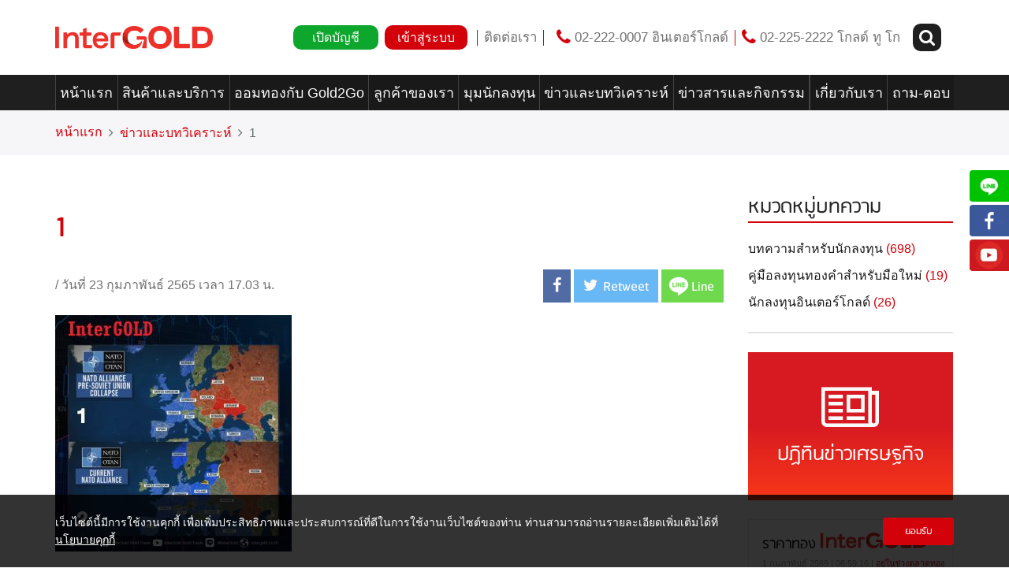

--- FILE ---
content_type: text/html; charset=UTF-8
request_url: https://www.intergold.co.th/investor_core/russia-ukrane-begin/1-39/
body_size: 15363
content:
<!DOCTYPE html>
<html lang="th">

<head>
    <meta charset="UTF-8">
    <meta name="viewport" content="width=device-width, initial-scale=1, shrink-to-fit=no">
    <title>1 - InterGold</title>
    <meta name='robots' content='index, follow, max-image-preview:large, max-snippet:-1, max-video-preview:-1' />

	<!-- This site is optimized with the Yoast SEO plugin v16.8 - https://yoast.com/wordpress/plugins/seo/ -->
	<link rel="canonical" href="https://www.intergold.co.th/wp-content/uploads/2022/02/1.jpg" />
	<meta property="og:locale" content="th_TH" />
	<meta property="og:type" content="article" />
	<meta property="og:title" content="1 - InterGold" />
	<meta property="og:url" content="https://www.intergold.co.th/wp-content/uploads/2022/02/1.jpg" />
	<meta property="og:site_name" content="InterGold" />
	<meta property="og:image" content="https://www.intergold.co.th/wp-content/uploads/2024/07/logo-app2.png" />
	<meta property="og:image:width" content="1040" />
	<meta property="og:image:height" content="1040" />
	<meta name="twitter:card" content="summary" />
	<script type="application/ld+json" class="yoast-schema-graph">{"@context":"https://schema.org","@graph":[{"@type":"Organization","@id":"https://www.intergold.co.th/#organization","name":"InterGOLD","url":"https://www.intergold.co.th/","sameAs":[],"logo":{"@type":"ImageObject","@id":"https://www.intergold.co.th/#logo","inLanguage":"th","url":"https://www.intergold.co.th/wp-content/uploads/2024/07/logo-app-\u0e43\u0e2b\u0e21\u0e48-03.png","contentUrl":"https://www.intergold.co.th/wp-content/uploads/2024/07/logo-app-\u0e43\u0e2b\u0e21\u0e48-03.png","width":1200,"height":630,"caption":"InterGOLD"},"image":{"@id":"https://www.intergold.co.th/#logo"}},{"@type":"WebSite","@id":"https://www.intergold.co.th/#website","url":"https://www.intergold.co.th/","name":"InterGold","description":"\u0e25\u0e07\u0e17\u0e38\u0e19\u0e2d\u0e22\u0e48\u0e32\u0e07\u0e21\u0e31\u0e48\u0e19\u0e43\u0e08 \u0e01\u0e33\u0e44\u0e23\u0e44\u0e1b\u0e01\u0e31\u0e1a InterGold","publisher":{"@id":"https://www.intergold.co.th/#organization"},"potentialAction":[{"@type":"SearchAction","target":{"@type":"EntryPoint","urlTemplate":"https://www.intergold.co.th/?s={search_term_string}"},"query-input":"required name=search_term_string"}],"inLanguage":"th"},{"@type":"WebPage","@id":"https://www.intergold.co.th/wp-content/uploads/2022/02/1.jpg#webpage","url":"https://www.intergold.co.th/wp-content/uploads/2022/02/1.jpg","name":"1 - InterGold","isPartOf":{"@id":"https://www.intergold.co.th/#website"},"datePublished":"2022-02-23T10:03:21+00:00","dateModified":"2022-02-23T10:03:21+00:00","breadcrumb":{"@id":"https://www.intergold.co.th/wp-content/uploads/2022/02/1.jpg#breadcrumb"},"inLanguage":"th","potentialAction":[{"@type":"ReadAction","target":["https://www.intergold.co.th/wp-content/uploads/2022/02/1.jpg"]}]},{"@type":"BreadcrumbList","@id":"https://www.intergold.co.th/wp-content/uploads/2022/02/1.jpg#breadcrumb","itemListElement":[{"@type":"ListItem","position":1,"name":"Home","item":"https://www.intergold.co.th/"},{"@type":"ListItem","position":2,"name":"\u0e08\u0e38\u0e14\u0e40\u0e23\u0e34\u0e48\u0e21\u0e15\u0e49\u0e19\u0e04\u0e27\u0e32\u0e21\u0e02\u0e31\u0e14\u0e40\u0e40\u0e22\u0e49\u0e07\u0e23\u0e31\u0e2a\u0e40\u0e0b\u0e35\u0e22 &#8211; \u0e22\u0e39\u0e40\u0e04\u0e23\u0e19","item":"https://www.intergold.co.th/investor_core/russia-ukrane-begin/"},{"@type":"ListItem","position":3,"name":"1"}]}]}</script>
	<!-- / Yoast SEO plugin. -->


<link rel='dns-prefetch' href='//s.w.org' />
<link rel="alternate" type="application/rss+xml" title="InterGold &raquo; ฟีด" href="https://www.intergold.co.th/feed/" />
<link rel="alternate" type="application/rss+xml" title="InterGold &raquo; ฟีดความเห็น" href="https://www.intergold.co.th/comments/feed/" />
<link rel="alternate" type="application/rss+xml" title="InterGold &raquo; 1 ฟีดความเห็น" href="https://www.intergold.co.th/investor_core/russia-ukrane-begin/1-39/feed/" />
		<script type="text/javascript">
			window._wpemojiSettings = {"baseUrl":"https:\/\/s.w.org\/images\/core\/emoji\/13.1.0\/72x72\/","ext":".png","svgUrl":"https:\/\/s.w.org\/images\/core\/emoji\/13.1.0\/svg\/","svgExt":".svg","source":{"concatemoji":"https:\/\/www.intergold.co.th\/wp-includes\/js\/wp-emoji-release.min.js?ver=5.8.12"}};
			!function(e,a,t){var n,r,o,i=a.createElement("canvas"),p=i.getContext&&i.getContext("2d");function s(e,t){var a=String.fromCharCode;p.clearRect(0,0,i.width,i.height),p.fillText(a.apply(this,e),0,0);e=i.toDataURL();return p.clearRect(0,0,i.width,i.height),p.fillText(a.apply(this,t),0,0),e===i.toDataURL()}function c(e){var t=a.createElement("script");t.src=e,t.defer=t.type="text/javascript",a.getElementsByTagName("head")[0].appendChild(t)}for(o=Array("flag","emoji"),t.supports={everything:!0,everythingExceptFlag:!0},r=0;r<o.length;r++)t.supports[o[r]]=function(e){if(!p||!p.fillText)return!1;switch(p.textBaseline="top",p.font="600 32px Arial",e){case"flag":return s([127987,65039,8205,9895,65039],[127987,65039,8203,9895,65039])?!1:!s([55356,56826,55356,56819],[55356,56826,8203,55356,56819])&&!s([55356,57332,56128,56423,56128,56418,56128,56421,56128,56430,56128,56423,56128,56447],[55356,57332,8203,56128,56423,8203,56128,56418,8203,56128,56421,8203,56128,56430,8203,56128,56423,8203,56128,56447]);case"emoji":return!s([10084,65039,8205,55357,56613],[10084,65039,8203,55357,56613])}return!1}(o[r]),t.supports.everything=t.supports.everything&&t.supports[o[r]],"flag"!==o[r]&&(t.supports.everythingExceptFlag=t.supports.everythingExceptFlag&&t.supports[o[r]]);t.supports.everythingExceptFlag=t.supports.everythingExceptFlag&&!t.supports.flag,t.DOMReady=!1,t.readyCallback=function(){t.DOMReady=!0},t.supports.everything||(n=function(){t.readyCallback()},a.addEventListener?(a.addEventListener("DOMContentLoaded",n,!1),e.addEventListener("load",n,!1)):(e.attachEvent("onload",n),a.attachEvent("onreadystatechange",function(){"complete"===a.readyState&&t.readyCallback()})),(n=t.source||{}).concatemoji?c(n.concatemoji):n.wpemoji&&n.twemoji&&(c(n.twemoji),c(n.wpemoji)))}(window,document,window._wpemojiSettings);
		</script>
		<style type="text/css">
img.wp-smiley,
img.emoji {
	display: inline !important;
	border: none !important;
	box-shadow: none !important;
	height: 1em !important;
	width: 1em !important;
	margin: 0 .07em !important;
	vertical-align: -0.1em !important;
	background: none !important;
	padding: 0 !important;
}
</style>
	<link rel='stylesheet' id='wp-block-library-css'  href='https://www.intergold.co.th/wp-includes/css/dist/block-library/style.min.css?ver=5.8.12' type='text/css' media='all' />
<link rel='stylesheet' id='contact-form-7-css'  href='https://www.intergold.co.th/wp-content/plugins/contact-form-7/includes/css/styles.css?ver=5.4.2' type='text/css' media='all' />
<style id='contact-form-7-inline-css' type='text/css'>
.wpcf7 .wpcf7-recaptcha iframe {margin-bottom: 0;}.wpcf7 .wpcf7-recaptcha[data-align="center"] > div {margin: 0 auto;}.wpcf7 .wpcf7-recaptcha[data-align="right"] > div {margin: 0 0 0 auto;}
</style>
<link rel='stylesheet' id='bootstrap-css-css'  href='https://www.intergold.co.th/wp-content/themes/intergold_v2/assets/plugins/bootstrap/v4/dist/css/bootstrap.min.css?ver=4.0.6' type='text/css' media='all' />
<link rel='stylesheet' id='font-awesome-css-css'  href='https://www.intergold.co.th/wp-content/themes/intergold_v2/assets/plugins/font-awesome/css/font-awesome.min.css?ver=4.7' type='text/css' media='all' />
<link rel='stylesheet' id='owl-carousel-css'  href='https://www.intergold.co.th/wp-content/themes/intergold_v2/assets/plugins/owlcarousel/dist/assets/owl.carousel.min.css?ver=2.0' type='text/css' media='all' />
<link rel='stylesheet' id='owl-carousel-theme-css'  href='https://www.intergold.co.th/wp-content/themes/intergold_v2/assets/plugins/owlcarousel/dist/assets/owl.theme.default.min.css?ver=2.0' type='text/css' media='all' />
<link rel='stylesheet' id='full-calendar-css'  href='https://www.intergold.co.th/wp-content/themes/intergold_v2/assets/plugins/full-calendar/fullcalendar.min.css?ver=3.4' type='text/css' media='all' />
<link rel='stylesheet' id='select2-css-css'  href='https://www.intergold.co.th/wp-content/themes/intergold_v2/assets/plugins/select2/dist/css/select2.min.css?ver=4.0.6' type='text/css' media='all' />
<link rel='stylesheet' id='main-css-css'  href='https://www.intergold.co.th/wp-content/themes/intergold_v2/assets/css/style.css?ver=8.6' type='text/css' media='all' />
<link rel='stylesheet' id='bootstrap-datepicker-css-css'  href='https://www.intergold.co.th/wp-content/themes/intergold_v2/assets/plugins/bootstrap-datepicker/css/bootstrap-datepicker.css?ver=5.8.12' type='text/css' media='all' />
<link rel='stylesheet' id='bootstrap-daterange-css-css'  href='https://cdn.jsdelivr.net/npm/daterangepicker/daterangepicker.css?ver=5.8.12' type='text/css' media='all' />
<link rel='stylesheet' id='theme-style-css'  href='https://www.intergold.co.th/wp-content/themes/intergold_v2/style.css?ver=1.8' type='text/css' media='all' />
<link rel='stylesheet' id='cf7cf-style-css'  href='https://www.intergold.co.th/wp-content/plugins/cf7-conditional-fields/style.css?ver=2.0.4' type='text/css' media='all' />
<script type='text/javascript' src='https://www.intergold.co.th/wp-content/themes/intergold_v2/assets/plugins/jquery/v3/jquery-3.2.1.min.js?ver=3.1.1' id='jquery-js'></script>
<script type='text/javascript' src='https://www.intergold.co.th/wp-content/themes/intergold_v2/assets/plugins/tether/dist/js/tether.min.js' id='tether-js-js'></script>
<script type='text/javascript' src='https://www.intergold.co.th/wp-content/themes/intergold_v2/assets/plugins/scrollreveal/dist/scrollreveal.min.js' id='scrollreveal-js-js'></script>
<script type='text/javascript' src='https://www.intergold.co.th/wp-content/themes/intergold_v2/assets/plugins/parallax.js/parallax.min.js' id='parallax-js-js'></script>
<script type='text/javascript' src='https://www.intergold.co.th/wp-content/themes/intergold_v2/assets/plugins/bootstrap/v4/dist/js/bootstrap.min.js?ver=4.0.6' id='bootstrap-js-js'></script>
<script type='text/javascript' src='https://www.intergold.co.th/wp-content/themes/intergold_v2/assets/plugins/owlcarousel/dist/owl.carousel.min.js' id='owl-carousel-js-js'></script>
<script type='text/javascript' src='https://www.intergold.co.th/wp-content/themes/intergold_v2/assets/plugins/masonry/masonry.pkgd.min.js' id='masonry-js-js'></script>
<script type='text/javascript' src='https://www.intergold.co.th/wp-content/themes/intergold_v2/assets/plugins/moment/moment.min.js' id='moment-js-js'></script>
<script type='text/javascript' src='https://www.intergold.co.th/wp-content/themes/intergold_v2/assets/plugins/full-calendar/fullcalendar.min.js?ver=3.4' id='full-calendar-js'></script>
<script type='text/javascript' src='https://www.intergold.co.th/wp-content/themes/intergold_v2/assets/plugins/full-calendar/locale-all.js?ver=3.4' id='full-calendar-locale-js'></script>
<script type='text/javascript' src='https://www.intergold.co.th/wp-content/themes/intergold_v2/assets/plugins/numeral/min/numeral.min.js' id='numeral-js-js'></script>
<script type='text/javascript' src='https://www.intergold.co.th/wp-content/themes/intergold_v2/assets/plugins/select2/dist/js/select2.min.js?ver=4.0.6' id='select2-js-js'></script>
<script type='text/javascript' src='https://cdn.jsdelivr.net/npm/daterangepicker/daterangepicker.min.js' id='bootstrap-daterange-js-js'></script>
<script type='text/javascript' src='https://cdn.socket.io/4.7.5/socket.io.min.js?ver=4.7.5' id='socket-cdn-js'></script>
<script type='text/javascript' src='https://www.intergold.co.th/wp-content/themes/intergold_v2/assets/js/socket.js?ver=4.4' id='socket-js-js'></script>
<link rel="https://api.w.org/" href="https://www.intergold.co.th/wp-json/" /><link rel="alternate" type="application/json" href="https://www.intergold.co.th/wp-json/wp/v2/media/43091" /><link rel="EditURI" type="application/rsd+xml" title="RSD" href="https://www.intergold.co.th/xmlrpc.php?rsd" />
<link rel="wlwmanifest" type="application/wlwmanifest+xml" href="https://www.intergold.co.th/wp-includes/wlwmanifest.xml" /> 
<meta name="generator" content="WordPress 5.8.12" />
<link rel='shortlink' href='https://www.intergold.co.th/?p=43091' />
<link rel="alternate" type="application/json+oembed" href="https://www.intergold.co.th/wp-json/oembed/1.0/embed?url=https%3A%2F%2Fwww.intergold.co.th%2Finvestor_core%2Frussia-ukrane-begin%2F1-39%2F" />
<link rel="alternate" type="text/xml+oembed" href="https://www.intergold.co.th/wp-json/oembed/1.0/embed?url=https%3A%2F%2Fwww.intergold.co.th%2Finvestor_core%2Frussia-ukrane-begin%2F1-39%2F&#038;format=xml" />

<!-- Facebook Pixel Code -->
<script type='text/javascript'>
!function(f,b,e,v,n,t,s){if(f.fbq)return;n=f.fbq=function(){n.callMethod?
n.callMethod.apply(n,arguments):n.queue.push(arguments)};if(!f._fbq)f._fbq=n;
n.push=n;n.loaded=!0;n.version='2.0';n.queue=[];t=b.createElement(e);t.async=!0;
t.src=v;s=b.getElementsByTagName(e)[0];s.parentNode.insertBefore(t,s)}(window,
document,'script','https://connect.facebook.net/en_US/fbevents.js');
</script>
<!-- End Facebook Pixel Code -->
<script type='text/javascript'>
  fbq('init', '178694839323326', {}, {
    "agent": "wordpress-5.8.12-3.0.5"
});
</script><script type='text/javascript'>
  fbq('track', 'PageView', []);
</script>
<!-- Facebook Pixel Code -->
<noscript>
<img height="1" width="1" style="display:none" alt="fbpx"
src="https://www.facebook.com/tr?id=178694839323326&ev=PageView&noscript=1" />
</noscript>
<!-- End Facebook Pixel Code -->
<link rel="icon" href="https://www.intergold.co.th/wp-content/uploads/2025/11/cropped-New-Project-32x32.png" sizes="32x32" />
<link rel="icon" href="https://www.intergold.co.th/wp-content/uploads/2025/11/cropped-New-Project-192x192.png" sizes="192x192" />
<link rel="apple-touch-icon" href="https://www.intergold.co.th/wp-content/uploads/2025/11/cropped-New-Project-180x180.png" />
<meta name="msapplication-TileImage" content="https://www.intergold.co.th/wp-content/uploads/2025/11/cropped-New-Project-270x270.png" />



        
    <script type="text/plain" data-cookiecategory="analytics">
        (function(w, d, s, l, i) {
            w[l] = w[l] || [];
            w[l].push({
                'gtm.start': new Date().getTime(),
                event: 'gtm.js'
            });
            var f = d.getElementsByTagName(s)[0],
                j = d.createElement(s),
                dl = l != 'dataLayer' ? '&l=' + l : '';
            j.async = true;
            j.src =
                'https://www.googletagmanager.com/gtm.js?id=' + i + dl;
            f.parentNode.insertBefore(j, f);
        })(window, document, 'script', 'dataLayer', 'GTM-KBP6G9M');
    </script>

   
    <!-- End Google Tag Manager -->

    <!-- Facebook Pixel Code -->
    <script type="text/plain" data-cookiecategory="analytics">
        ! function(f, b, e, v, n, t, s) {
            if (f.fbq) return;
            n = f.fbq = function() {
                n.callMethod ?
                    n.callMethod.apply(n, arguments) : n.queue.push(arguments)
            };
            if (!f._fbq) f._fbq = n;
            n.push = n;
            n.loaded = !0;
            n.version = '2.0';
            n.queue = [];
            t = b.createElement(e);
            t.async = !0;
            t.src = v;
            s = b.getElementsByTagName(e)[0];
            s.parentNode.insertBefore(t, s)
        }(window, document, 'script',
            'https://connect.facebook.net/en_US/fbevents.js');
        fbq('init', '1376169249130684');
        fbq('track', 'PageView');
    </script>
    <noscript><img height="1" width="1" style="display:none" src="https://www.facebook.com/tr?id=1376169249130684&ev=PageView&noscript=1" /></noscript>
    <!-- End Facebook Pixel Code -->

    <!-- Google Tag Manager -->

 

    <!-- End Google Tag Manager -->

    <script type="text/plain" data-cookiecategory="analytics">
        (function(g, d, o) {
            g._ltq = g._ltq || [];
            g._lt = g._lt || function() {
                g._ltq.push(arguments)
            };
            var h = location.protocol === 'https:' ? 'https://d.line-scdn.net' : 'http://d.line-cdn.net';
            var s = d.createElement('script');
            s.async = 1;
            s.src = o || h + '/n/line_tag/public/release/v1/lt.js';
            var t = d.getElementsByTagName('script')[0];
            t.parentNode.insertBefore(s, t);
        })(window, document);
        _lt('init', {
            customerType: 'account',
            tagId: '5a5bc0c7-9c35-48db-88a6-3b13c91c77ab'
        });
        _lt('send', 'pv', ['5a5bc0c7-9c35-48db-88a6-3b13c91c77ab']);
    </script>
    <noscript>
        <img height="1" width="1" style="display:none" src="https://tr.line.me/tag.gif?c_t=lap&t_id=5a5bc0c7-9c35-48db-88a6-3b13c91c77ab&e=pv&noscript=1" />
    </noscript>
    <script> var chatconewidget = { init: '2ea5e1bb7d604fb' }; </script> <script src='https://widget-itg.chatcone.com/js/widget.bundle.js' defer></script>

    <script type="text/javascript">
    (function(c,l,a,r,i,t,y){
        c[a]=c[a]||function(){(c[a].q=c[a].q||[]).push(arguments)};
        t=l.createElement(r);t.async=1;t.src="https://www.clarity.ms/tag/"+i;
        y=l.getElementsByTagName(r)[0];y.parentNode.insertBefore(t,y);
    })(window, document, "clarity", "script", "nqp8v18sb2");
</script>

<!-- Google tag (gtag.js) --> <script async src="https://www.googletagmanager.com/gtag/js?id=G-79Z2VK2JP0"></script> <script> window.dataLayer = window.dataLayer || []; function gtag(){dataLayer.push(arguments);} gtag('js', new Date()); gtag('config', 'G-79Z2VK2JP0'); </script>
 
</head>


<body class="attachment attachment-template-default single single-attachment postid-43091 attachmentid-43091 attachment-jpeg">
    <!-- Google Tag Manager (noscript) -->
    <noscript><iframe src="https://www.googletagmanager.com/ns.html?id=GTM-KBP6G9M" height="0" width="0" style="display:none;visibility:hidden"></iframe></noscript>
    <!-- End Google Tag Manager (noscript) -->

    <!-- Google Tag Manager (noscript) -->

    <noscript><iframe src="https://www.googletagmanager.com/ns.html?id=GTM-5L5MGP2" height="0" width="0" style="display:none;visibility:hidden"></iframe></noscript>

    <!-- End Google Tag Manager (noscript) -->

    <nav class="navbar navbar-toggleable-md navbar-light p-0 nav-config thm-font-1">
        <div class="container mx-0 p-0 mx-sm-auto h-100">
            <div class="navbar-toggler navbar-toggler-right nav-tg-config h-100 w-100 off-pointer">
                <div class="d-flex flex-row justify-content-between h-100 w-100 off-pointer">
                    <a class="nav-slide thm-light on-pointer d-flex align-self-center" data-toggle="collapse" data-target="#navbarSupportedContent2" aria-controls="navbarSupportedContent2" aria-expanded="false" aria-label="Toggle navigation">
                        <!-- <i class="fa fa-bars fa-lg" aria-hidden="true"></i> -->
                        <div class="two">
                            <div class="hamburger" id="hamburger-1">
                                <span class="line"></span>
                                <span class="line"></span>
                                <span class="line"></span>
                            </div>
                        </div>
                    </a>
                    <a href="https://online.intergold.co.th/" class="mr-3 align-self-center link-on-hold thm-dark on-pointer" target="_blank">
                        <div id="top_login_btn" class="d-flex flex-column justify-content-center align-items-center">
                            <span><img src="https://www.intergold.co.th/wp-content/themes/intergold_v2/assets/icon/login icon small.png" alt=""></span>
                            <span>เข้าสู่ระบบ</span>
                        </div>
                    </a>
                </div>
            </div>
            <div class="d-flex justify-content-center justify-content-lg-start align-items-center h-100"><a class="navbar-brand nav-brand-config ml-lg-3 ml-xl-0" href="https://www.intergold.co.th"><img src="https://www.intergold.co.th/wp-content/uploads/2025/11/logo-InterGOLD300.png" alt=""></a></div>

            <div class="collapse navbar-collapse" id="navbarSupportedContent">
                <div class="mr-auto">

                </div>
                <div class="d-flex flex-row justify-content-between d-flex align-items-center mr-lg-3">
                    <div class="d-flex align-items-center px-2 tog">
                        <div class="dropdown dropdown-submenu">
                            <a href="https://itg-ekyc.intergold.co.th/register" class="dropdown-toggle btn btn-success bg-light-green bt-config bt-account thm-light mx-1 px-4" role="button" id="dropdownMenuLink" data-toggle="dropdown" aria-haspopup="true" aria-expanded="false">เปิดบัญชี</a>

                            <div class="dropdown-menu" aria-labelledby="dropdownMenuLink">
                                <a class="dropdown-item" href="https://itg-ekyc.intergold.co.th/register">เปิดบัญชี InterGOLD (ซื้อ-ขาย ทองคำแท่ง)</a>
                                <a class="dropdown-item" href="https://gold2go.intergold.co.th/auth/register">เปิดบัญชี Gold2Go (ซื้อ-ขาย ทองคำแท่ง แบบไม่ต้องวางหลักประกัน)</a>
                                <a class="dropdown-item" href="https://gold2go.intergold.co.th/auth/register">เปิดบัญชี Gold2Go (ออมทอง)</a>
                                <a class="dropdown-item" href="https://demo.intergold.co.th/RegisterDemo/Index">เปิดบัญชี ทดลองเทรดทองออนไลน์ (Demo)</a>
                                
                            </div>
                        </div>
                        <div class="dropdown dropdown-submenu">
                            <a href="https://online.intergold.co.th/" class="dropdown-toggle btn btn-secondary bt-config bt-login mx-1 px-3" role="button" id="dropdownMenuLink" data-toggle="dropdown" aria-haspopup="true" aria-expanded="false">เข้าสู่ระบบ</a>

                            <div class="dropdown-menu" aria-labelledby="dropdownMenuLink">
                                <a class="dropdown-item" href="https://online.intergold.co.th/Login ">เข้าสู่ระบบ InterGOLD Gold Trade</a>
                            
                                <a class="dropdown-item" href="https://gold2go.intergold.co.th/auth/login">เข้าสู่ระบบ GOLD2go</a>
                            </div>
                        </div>
                     
                    </div>
                   
                    <div class=" splt-line tog"></div>
                    <div class="px-2 align-self-center tog">
                        <a href="https://www.intergold.co.th/contact-us/" class="contact-nav my-3"> ติดต่อเรา </a>
                    </div>
                    <div class=" splt-line tog"></div>
                                        <div class="px-3 tog d-flex align-items-center">
                        <a class="my-2 align-self-center contact-nav " href="tel:022220007"><i class="fa fa-phone fa-lg thm-hard-color" aria-hidden="true"></i> 02-222-0007 อินเตอร์โกลด์</a>
                        <div class=" splt-line tog mx-2"></div>
                         <a class=" my-2 align-self-center contact-nav" href="tel:022252222"><i class="fa fa-phone fa-lg thm-hard-color" aria-hidden="true"></i> 02-225-2222  โกลด์ ทู โก</a>
                    </div>
                    <div class="search-nav">
                        <form role="search" method="get" id="search-block" class="form-inline" action="https://www.intergold.co.th/">
                            <input type="search" class="search inline_box form-control" placeholder="ค้นหา" value="" name="s" />
                        </form>
                    </div>
                    <div>
                        <button class="btn btn-danger bt-config bt-search"><i class="fa fa-search fa-lg" aria-hidden="true"></i>
                        </button>
                    </div>
                </div>
            </div>
        </div>
    </nav>

    <nav id="navbar-ams" class="navbar navbar-toggleable-md navbar-inverse bg-inverse p-0 thm-font-1">
        <div class="content-width thm-light mx-lg-auto px-lg-0">
            <div id="navbarSupportedContent2" class="collapse navbar-collapse"><ul id="menu-menu-bar" class="menubar"><li class="on-sticky no-border pr-auto"><a class="logo" href="https://www.intergold.co.th" role="button"><img src="https://www.intergold.co.th/wp-content/uploads/2025/11/logo-InterGOLD300.png"/></a></li><li id="menu-item-51" class="menu-item menu-item-type-post_type menu-item-object-page menu-item-home menu-item-51"><a href="https://www.intergold.co.th/">หน้าแรก</a><span class="drop-list"><i class="fa fa-angle-down fa-lg" aria-hidden="true"></i></span></li>
<li id="menu-item-446" class="menu-item menu-item-type-post_type_archive menu-item-object-products_services menu-item-has-children menu-item-446"><a href="https://www.intergold.co.th/products_services/">สินค้าและบริการ</a><span class="drop-list"><i class="fa fa-angle-down fa-lg" aria-hidden="true"></i></span>
<ul class="sub-menu">
	<li id="menu-item-454" class="menu-item menu-item-type-post_type menu-item-object-products_services menu-item-454"><a href="https://www.intergold.co.th/products_services/trading-online/">เทรดทองออนไลน์ InterGOLD Online</a><span class="drop-list"><i class="fa fa-angle-down fa-lg" aria-hidden="true"></i></span></li>
	<li id="menu-item-66030" class="menu-item menu-item-type-post_type menu-item-object-page menu-item-66030"><a href="https://www.intergold.co.th/gold2go/">Gold2Go</a><span class="drop-list"><i class="fa fa-angle-down fa-lg" aria-hidden="true"></i></span></li>
	<li id="menu-item-450" class="menu-item menu-item-type-post_type menu-item-object-products_services menu-item-450"><a href="https://www.intergold.co.th/products_services/gold-bullion-96/">ทองคำแท่ง 96.5%</a><span class="drop-list"><i class="fa fa-angle-down fa-lg" aria-hidden="true"></i></span></li>
	<li id="menu-item-449" class="menu-item menu-item-type-post_type menu-item-object-products_services menu-item-449"><a href="https://www.intergold.co.th/products_services/gold-bullion-99/">ทองคำแท่ง 99.99%</a><span class="drop-list"><i class="fa fa-angle-down fa-lg" aria-hidden="true"></i></span></li>
	<li id="menu-item-12302" class="menu-item menu-item-type-post_type menu-item-object-products_services menu-item-12302"><a href="https://www.intergold.co.th/products_services/gold-special-occasion/">ทองคำแท่งเพื่อเป็นของขวัญ</a><span class="drop-list"><i class="fa fa-angle-down fa-lg" aria-hidden="true"></i></span></li>
	<li id="menu-item-448" class="menu-item menu-item-type-post_type menu-item-object-products_services menu-item-448"><a href="https://www.intergold.co.th/products_services/gold-order/">งานสั่งทำ</a><span class="drop-list"><i class="fa fa-angle-down fa-lg" aria-hidden="true"></i></span></li>
	<li id="menu-item-47953" class="menu-item menu-item-type-post_type menu-item-object-page menu-item-47953"><a href="https://www.intergold.co.th/mobile-application/">InterGOLD Application</a><span class="drop-list"><i class="fa fa-angle-down fa-lg" aria-hidden="true"></i></span></li>
</ul>
</li>
<li id="menu-item-48676" class="menu-item menu-item-type-post_type menu-item-object-page menu-item-48676"><a href="https://www.intergold.co.th/gold2go/">ออมทองกับ Gold2Go</a><span class="drop-list"><i class="fa fa-angle-down fa-lg" aria-hidden="true"></i></span></li>
<li id="menu-item-2162" class="menu-item menu-item-type-post_type_archive menu-item-object-customer_groups menu-item-has-children menu-item-2162"><a href="https://www.intergold.co.th/customer_groups/">ลูกค้าของเรา</a><span class="drop-list"><i class="fa fa-angle-down fa-lg" aria-hidden="true"></i></span>
<ul class="sub-menu">
	<li id="menu-item-410" class="menu-item menu-item-type-post_type menu-item-object-customer_groups menu-item-410"><a href="https://www.intergold.co.th/customer_groups/personal/">ลูกค้าบุคคล</a><span class="drop-list"><i class="fa fa-angle-down fa-lg" aria-hidden="true"></i></span></li>
	<li id="menu-item-409" class="menu-item menu-item-type-post_type menu-item-object-customer_groups menu-item-409"><a href="https://www.intergold.co.th/customer_groups/gold-shop/">ลูกค้าร้านทอง</a><span class="drop-list"><i class="fa fa-angle-down fa-lg" aria-hidden="true"></i></span></li>
	<li id="menu-item-407" class="menu-item menu-item-type-post_type menu-item-object-customer_groups menu-item-407"><a href="https://www.intergold.co.th/customer_groups/enterprise/">บริษัทแจกทอง</a><span class="drop-list"><i class="fa fa-angle-down fa-lg" aria-hidden="true"></i></span></li>
	<li id="menu-item-408" class="menu-item menu-item-type-post_type menu-item-object-customer_groups menu-item-408"><a href="https://www.intergold.co.th/customer_groups/jewellery/">โรงงานจิวเวลรี่</a><span class="drop-list"><i class="fa fa-angle-down fa-lg" aria-hidden="true"></i></span></li>
</ul>
</li>
<li id="menu-item-1893" class="menu-item menu-item-type-post_type_archive menu-item-object-investor_core menu-item-has-children menu-item-1893"><a href="https://www.intergold.co.th/investor_core/">มุมนักลงทุน</a><span class="drop-list"><i class="fa fa-angle-down fa-lg" aria-hidden="true"></i></span>
<ul class="sub-menu">
	<li id="menu-item-44083" class="menu-item menu-item-type-taxonomy menu-item-object-category menu-item-44083"><a href="https://www.intergold.co.th/investor_core/investor-articles/">บทความสำหรับนักลงทุน</a><span class="drop-list"><i class="fa fa-angle-down fa-lg" aria-hidden="true"></i></span></li>
	<li id="menu-item-5025" class="menu-item menu-item-type-taxonomy menu-item-object-category menu-item-5025"><a href="https://www.intergold.co.th/investor_core/beginner/">คู่มือลงทุนทองคำสำหรับมือใหม่</a><span class="drop-list"><i class="fa fa-angle-down fa-lg" aria-hidden="true"></i></span></li>
	<li id="menu-item-44089" class="menu-item menu-item-type-post_type_archive menu-item-object-testimonial menu-item-44089"><a href="https://www.intergold.co.th/testimonial/">นักลงทุนอินเตอร์โกลด์</a><span class="drop-list"><i class="fa fa-angle-down fa-lg" aria-hidden="true"></i></span></li>
</ul>
</li>
<li id="menu-item-241" class="menu-item menu-item-type-post_type menu-item-object-page menu-item-has-children menu-item-241"><a href="https://www.intergold.co.th/news-articles/">ข่าวและบทวิเคราะห์</a><span class="drop-list"><i class="fa fa-angle-down fa-lg" aria-hidden="true"></i></span>
<ul class="sub-menu">
	<li id="menu-item-1900" class="menu-item menu-item-type-taxonomy menu-item-object-category menu-item-1900"><a href="https://www.intergold.co.th/news_analysis/analysis/">บทวิเคราะห์ราคาทองคำ</a><span class="drop-list"><i class="fa fa-angle-down fa-lg" aria-hidden="true"></i></span></li>
	<li id="menu-item-44085" class="menu-item menu-item-type-taxonomy menu-item-object-category menu-item-44085"><a href="https://www.intergold.co.th/news_analysis/vdo_content/">วิดีโอวิเคราะห์ทองคำ</a><span class="drop-list"><i class="fa fa-angle-down fa-lg" aria-hidden="true"></i></span></li>
</ul>
</li>
<li id="menu-item-44086" class="menu-item menu-item-type-taxonomy menu-item-object-category menu-item-has-children menu-item-44086"><a href="https://www.intergold.co.th/news-and-activities/">ข่าวสารและกิจกรรม</a><span class="drop-list"><i class="fa fa-angle-down fa-lg" aria-hidden="true"></i></span>
<ul class="sub-menu">
	<li id="menu-item-44088" class="menu-item menu-item-type-taxonomy menu-item-object-category menu-item-44088"><a href="https://www.intergold.co.th/news-and-activities/pr_activities/">กิจกรรมประชาสัมพันธ์</a><span class="drop-list"><i class="fa fa-angle-down fa-lg" aria-hidden="true"></i></span></li>
	<li id="menu-item-44087" class="menu-item menu-item-type-taxonomy menu-item-object-category menu-item-44087"><a href="https://www.intergold.co.th/news-and-activities/gold_investment_seminar/">สัมมนาลงทุนทองกับ InterGOLD</a><span class="drop-list"><i class="fa fa-angle-down fa-lg" aria-hidden="true"></i></span></li>
</ul>
</li>
<li id="menu-item-2816" class="menu-item menu-item-type-post_type menu-item-object-page menu-item-has-children menu-item-2816"><a href="https://www.intergold.co.th/about-us/">เกี่ยวกับเรา</a><span class="drop-list"><i class="fa fa-angle-down fa-lg" aria-hidden="true"></i></span>
<ul class="sub-menu">
	<li id="menu-item-1381" class="menu-item menu-item-type-post_type menu-item-object-page menu-item-1381"><a href="https://www.intergold.co.th/about-intergold/">ประวัติความเป็นมา</a><span class="drop-list"><i class="fa fa-angle-down fa-lg" aria-hidden="true"></i></span></li>
	<li id="menu-item-352" class="menu-item menu-item-type-post_type menu-item-object-page menu-item-352"><a href="https://www.intergold.co.th/why-intergold/">ทำไมต้อง InterGOLD</a><span class="drop-list"><i class="fa fa-angle-down fa-lg" aria-hidden="true"></i></span></li>
	<li id="menu-item-44006" class="menu-item menu-item-type-post_type menu-item-object-page menu-item-44006"><a href="https://www.intergold.co.th/healthy-investment/">Healthy Investment</a><span class="drop-list"><i class="fa fa-angle-down fa-lg" aria-hidden="true"></i></span></li>
	<li id="menu-item-238" class="menu-item menu-item-type-post_type menu-item-object-page menu-item-238"><a href="https://www.intergold.co.th/conglomerate/">บริษัทในเครือ</a><span class="drop-list"><i class="fa fa-angle-down fa-lg" aria-hidden="true"></i></span></li>
	<li id="menu-item-3815" class="menu-item menu-item-type-post_type menu-item-object-page menu-item-3815"><a href="https://www.intergold.co.th/contact-us/">ติดต่อเรา</a><span class="drop-list"><i class="fa fa-angle-down fa-lg" aria-hidden="true"></i></span></li>
	<li id="menu-item-66031" class="menu-item menu-item-type-post_type menu-item-object-page menu-item-66031"><a href="https://www.intergold.co.th/join-us/">ร่วมงานกับเรา</a><span class="drop-list"><i class="fa fa-angle-down fa-lg" aria-hidden="true"></i></span></li>
</ul>
</li>
<li id="menu-item-424" class="menu-item menu-item-type-post_type menu-item-object-page menu-item-424"><a href="https://www.intergold.co.th/faq/">ถาม-ตอบ</a><span class="drop-list"><i class="fa fa-angle-down fa-lg" aria-hidden="true"></i></span></li>
<li id="menu-item-2846" class="menu-item menu-item-type-post_type menu-item-object-page menu-item-2846"><a href="https://www.intergold.co.th/join-us/">ร่วมงานกับเรา</a><span class="drop-list"><i class="fa fa-angle-down fa-lg" aria-hidden="true"></i></span></li>
<li id="menu-item-2847" class="menu-item menu-item-type-post_type menu-item-object-page menu-item-2847"><a href="https://www.intergold.co.th/contact-us/">ติดต่อเรา</a><span class="drop-list"><i class="fa fa-angle-down fa-lg" aria-hidden="true"></i></span></li>
<li class="on-sticky"><a href="https://itg-ekyc.intergold.co.th/register/" class="btn btn-success bt-green ml-2" role="button">
    เปิดบัญชีใหม่</a>
    <ul class="sub-menu">
    <li class="menu-item "><a href="https://itg-ekyc.intergold.co.th/register/">เปิดบัญชี InterGOLD (ซื้อ-ขาย ทองคำแท่ง)</a></li>
    <li class="menu-item "><a href="https://gold2go.intergold.co.th/auth/register">เปิดบัญชี Gold2Go (ซื้อ-ขาย ทองคำแท่ง แบบไม่ต้องวางหลักประกัน)</a></li>
    <li class="menu-item "><a href="https://gold2go.intergold.co.th/auth/register">เปิดบัญชี Gold2Go (ออมทอง)</a></li>
    <li class="menu-item "><a href="https://demo.intergold.co.th/RegisterDemo/Index">เปิดบัญชี ทดลองเทรดทองออนไลน์ (Demo)</a></li>
    </ul>
    
    </li><li class="on-sticky no-border"><a href="https://online.intergold.co.th/" class="btn btn-secondary bt-config bt-login ml-2" role="button">เข้าสู่ระบบ</a></li></ul></div>
        </div>
    </nav>

    <div class="social-icons slider-box hidden-md-down" style="overflow:hidden">
        <div class="d-flex flex-column social-box">
                            <a href="https://line.me/ti/p/@intergold" target="_blank">
                    <div class="square-icon line">
                                                    <img src="https://www.intergold.co.th/wp-content/uploads/2023/11/icon-line.webp" alt="">
                                            </div>
                </a>
                            <a href="https://www.facebook.com/intergoldofficial" target="_blank">
                    <div class="square-icon facebook">
                                                    <img src="https://www.intergold.co.th/wp-content/uploads/2023/11/icon-facebook.webp" alt="">
                                            </div>
                </a>
                            <a href="https://www.youtube.com/channel/UC15pzDsCiFcbUuYXZBu2oew" target="_blank">
                    <div class="square-icon youtube">
                                                    <img src="https://www.intergold.co.th/wp-content/uploads/2023/11/icon-youtube.webp" alt="">
                                            </div>
                </a>
                    </div>
        <div class="hide-box">
            <div><i class="fa fa-angle-right fa-lg" aria-hidden="true"></i></div>
        </div>
    </div><div id="post-43091" class="post-43091 attachment type-attachment status-inherit hentry">
    <div class="section bg-dim-blue">
        <div class="container thm-font-1">
            <ol class="breadcrumb breadcrumb-config thm-hard-color">
                <li class="breadcrumb-item"><a class="link-on-hold" href="https://www.intergold.co.th">หน้าแรก</a></li>
                 
                <li class="breadcrumb-item"><a class="link-on-hold" href="https://www.intergold.co.th/news-articles/">ข่าวและบทวิเคราะห์</a></li>
                                                                    <li class="breadcrumb-item active">1</li>
                            </ol>
        </div>
    </div>
    <div class="container block-overflow">
       <!--  <div class="btn-m mt-2">
            <div class="mt-3 btn-open d-lg-none">
                <i class="fa fa-angle-double-left" aria-hidden="true"> <span class="btn-text">เพิ่มเติม</span></i>
            </div>
        </div> -->
        <div class="row pt-5  blur-to-clear">
            <div class="col-lg-8 col-xl-9">
                <!-- Start the Loop. -->
                                    <div class="blog-container">
                <div class="blog-header pb-2 pt-3">
    <h1>1</h1></div>    <div class="d-flex flex-column flex-md-row justify-content-between">
        <div class="py-2 thm-dark-grey">
            <div class="blog-category thm-font-1 d-inline-block">
                 /            </div>
            <div class="d-inline-block">
                <div class="blog-datetime thm-font-1 py-2">
    วันที่ 23 กุมภาพันธ์ 2565 เวลา 17.03 น.</div>            </div>
        </div>
        <div class="py-2">
            <div class="blog-social-network d-flex flex-row">
    
    <div class="social-network">
        <a class="facebook-button" target="_blank"
           href="https://www.facebook.com/sharer/sharer.php?u=https://www.intergold.co.th/investor_core/russia-ukrane-begin/1-39/">
            <div class="text-button">
                <i class="fa fa-facebook" aria-hidden="true"></i> <span class="fb-count"></span>
            </div>
        </a>
    </div>
    <div class="social-network">
        <a href="https://twitter.com/share?url=https://www.intergold.co.th/investor_core/russia-ukrane-begin/1-39/" class="twitter-button" data-size="large"
           data-dnt="true" data-show-count="false" target="_blank">
            <div class="text-button">
                <i class="fa fa-twitter" aria-hidden="true"></i> <span class="d-none d-md-inline">Retweet</span>
            </div>
        </a>
    </div>
    
    <div class="social-network">
        <a class="line-button" target="_blank"
         href="line://msg/text/https://www.intergold.co.th/investor_core/russia-ukrane-begin/1-39/">
          <div class="text-button d-flex flex-row">
                <div><img src="https://www.intergold.co.th/wp-content/themes/intergold_v2/assets/img/line-icon.png" alt="" style="width: 32px; height: 32px"></div>
                <div class="d-none d-md-inline">Line</div>
            </div>
        </a>
        <!-- <a class="line-button" target="_blank"
           href="https://lineit.line.me/share/ui?url=https://www.intergold.co.th/investor_core/russia-ukrane-begin/1-39/">
            <div class="text-button d-flex flex-row">
                <div><img src="https://www.intergold.co.th/wp-content/themes/intergold_v2/assets/img/line-icon.png" alt="" style="width: 32px; height: 32px"></div>
                <div class="d-none d-md-inline">Line</div>
            </div>
        </a> -->
    </div>
</div>
<script>
  /*window.fbAsyncInit = function() {
    FB.init({
      appId      : '1817329961613030',
      xfbml      : true,
      version    : 'v2.11'
    });
    FB.AppEvents.logPageView();
  };

  (function(d, s, id){
     var js, fjs = d.getElementsByTagName(s)[0];
     if (d.getElementById(id)) {return;}
     js = d.createElement(s); js.id = id;
     js.src = "https://connect.facebook.net/en_US/sdk.js";
     fjs.parentNode.insertBefore(js, fjs);
   }(document, 'script', 'facebook-jssdk'));*/

  
   $(document).ready(function () {
        var share_count = 0;
        $.getJSON("https://graph.facebook.com/v4.0/?id=https://www.intergold.co.th/investor_core/russia-ukrane-begin/1-39/&scrape=true&fields=engagement&access_token=358923684976607|bgRSykLN5j7aFdriwq0Y7H6TzV8", function (data) {
            //console.log(data);
            share_count = data.engagement.share_count;
            $.getJSON("https://graph.facebook.com/v4.0/?id=http://www.intergold.co.th/investor_core/russia-ukrane-begin/1-39/&scrape=true&fields=engagement&access_token=358923684976607|bgRSykLN5j7aFdriwq0Y7H6TzV8", function (data2) {
                //console.log(data2);
                share_count += data2.engagement.share_count;
                $('.count').text(share_count);
            });
        });

        
    });
</script>        </div>
    </div>

    <div class="blog-content thm-font-1 py-2">
        <p class="attachment"><a href='https://www.intergold.co.th/wp-content/uploads/2022/02/1.jpg'><img width="300" height="300" src="https://www.intergold.co.th/wp-content/uploads/2022/02/1-300x300.jpg" class="attachment-medium size-medium" alt="" loading="lazy" srcset="https://www.intergold.co.th/wp-content/uploads/2022/02/1-300x300.jpg 300w, https://www.intergold.co.th/wp-content/uploads/2022/02/1-1024x1024.jpg 1024w, https://www.intergold.co.th/wp-content/uploads/2022/02/1-150x150.jpg 150w, https://www.intergold.co.th/wp-content/uploads/2022/02/1-768x768.jpg 768w, https://www.intergold.co.th/wp-content/uploads/2022/02/1-500x500.jpg 500w, https://www.intergold.co.th/wp-content/uploads/2022/02/1.jpg 1040w" sizes="(max-width: 300px) 100vw, 300px" /></a></p>
    </div>
            <div class="blog-tag  pt-2 thm-font-1">
        <div class="d-flex justify-content-between">
            <div class="link-on-hold">
                <a href="https://www.intergold.co.th/investor_core/russia-ukrane-begin/" rel="prev"><div class="d-block"><i class="fa fa-angle-left thm-red-pure fa-2x d-inline v-sub" aria-hidden="true"></i> <div class="thm-dark-grey d-inline">บทความก่อนหน้า</div></div></a>            </div>
            <div class="link-on-hold">
                            </div>
        </div>
    </div>
    <br/></div>                            </div>
            <div class="col-lg-4 col-xl-3 px-0 px-md-3">
                <div class="row row-config">
    <div class="w-100  px-3 px-md-0">
        <!-- <div class="btn-m mt-1">
            <div class="btn-close d-lg-none">
                <i class="fa fa-angle-double-right" aria-hidden="true"></i>
            </div>
        </div> -->
        <h2 class="ft-s-2 ft-b mb-0">หมวดหมู่บทความ</h2>
        <hr class="mx-auto mt-0  hr-line hr-none hard">
        <ul class="list-unstyled thm-font-1 aside-link w-100">
                            <li><a class="link-on-hold"
                       href="https://www.intergold.co.th/investor_core/investor-articles/"><span
                                class="thm-dark">บทความสำหรับนักลงทุน</span> <span
                                class="thm-hard-color">(698)</span></a></li>
                            <li><a class="link-on-hold"
                       href="https://www.intergold.co.th/investor_core/beginner/"><span
                                class="thm-dark">คู่มือลงทุนทองคำสำหรับมือใหม่</span> <span
                                class="thm-hard-color">(19)</span></a></li>
                                        <li><a class="link-on-hold"
                       href="https://www.intergold.co.th/testimonial/"><span
                                class="thm-dark">นักลงทุนอินเตอร์โกลด์</span> <span
                                class="thm-hard-color">(26)</span></a></li>
                    </ul>
    </div>

    <hr class="w-100 hr-line thin br-grey">
    <div class="pb-4 pt-2 w-100 px-3 px-md-0">
        <a href="https://www.intergold.co.th/economic-calendar/" class="on-hold-none">
            <div class="card card-config br-none bg-red-orange text-center thm-light">
                <div class="card-block">
                    <div class="d-flex flex-column justify-content-center align-items-center py-3">
                        <div class="p-1">
                            <i class="fa fa-newspaper-o fa-4x fa-flip-horizontal" aria-hidden="true"></i>
                        </div>
                        <div class="p-1 txt-nowarp new-on-card">
                            <h2 class="mb-0">ปฏิทินข่าวเศรษฐกิจ</h2>
                        </div>
                    </div>
                </div>
            </div>
        </a>
    </div>
    <div class="pb-4 w-100 re-size-lg-3">
        <div class="d-none">
    stdClass Object
(
    [priceLogAPIId] => 1
    [createDate] => 2026-02-01T06:59:16.313
    [bidPrice99] => 76700
    [bidPrice99Diff] => -50
    [offerPrice99] => 76850
    [offerPrice99Diff] => 0
    [bidPrice99Lv1] => 76700
    [bidPrice99Lv1Diff] => -50
    [offerPrice99Lv1] => 76850
    [offerPrice99Lv1Diff] => 0
    [bidPrice99Lv2] => 76690
    [bidPrice99Lv2Diff] => -50
    [offerPrice99Lv2] => 76860
    [offerPrice99Lv2Diff] => 0
    [bidPrice99Lv3] => 76705
    [bidPrice99Lv3Diff] => -50
    [offerPrice99Lv3] => 76845
    [offerPrice99Lv3Diff] => 0
    [bidPrice96] => 74130
    [bidPrice96Diff] => 0
    [offerPrice96] => 74280
    [offerPrice96Diff] => 0
    [bidPrice96Lv1] => 74130
    [bidPrice96Lv1Diff] => 0
    [offerPrice96Lv1] => 74280
    [offerPrice96Lv1Diff] => 0
    [bidPrice96Lv2] => 74120
    [bidPrice96Lv2Diff] => 0
    [offerPrice96Lv2] => 74290
    [offerPrice96Lv2Diff] => 0
    [bidPrice96Lv3] => 74135
    [bidPrice96Lv3Diff] => 0
    [offerPrice96Lv3] => 74275
    [offerPrice96Lv3Diff] => 0
    [bidCentralPrice96] => 74100
    [bidCentralPrice96Diff] => 0
    [offerCentralPrice96] => 74200
    [offerCentralPrice96Diff] => 0
    [usdBuy] => 31.52
    [usdBuyDiff] => 0
    [usdSell] => 31.55
    [usdSellDiff] => 0
    [AUXBuy] => 4891.5
    [AUXBuyDiff] => 0
    [AUXSell] => 4891.5
    [AUXSellDiff] => 0
    [statusSystem] => 
)
</div>
<table class="tb trend trend-table">
    <thead>
    <tr>
        <td colspan="3" class="title-header text-center text-md-left">
            <div class="mb-0 pl-md-3 thm-dark ft-s-2">ราคาทอง <img class="v-base" src="https://www.intergold.co.th/wp-content/uploads/2025/11/logo-InterGOLD300.png" alt=""></div>
            <div class="pl-md-3 mb-2 update-gold-price">
                1 กุมภาพันธ์ 2569 | 06:59:16 | <span  style="color: #d3010a;"> อยู่ในช่วงตลาดทองปิด</span>            </div>
            <hr class="hr-line hard hr-none mt-md-1 mb-md-0 mx-sm-0 mx-3">
        </td>
    </tr>
    <tr>
        <th class="p-2">ประเภท</th>
        <th class="p-2">รับซื้อ</th>
        <th class="p-2">ขายออก</th>
    </tr>
    </thead>
    <tbody>
    <tr id="trend-0">
        <th scope="row" >LBMA <br> 99.99% <span class="currency-tag">(Baht)</span></th>
        <td class="buy">
            <div class="d-flex justify-content-center">
                <div class="text-right gold-price black">
                    <div class="price-rate">
                        <span class="change-symbol">
                            <i class="fa opa0" aria-hidden="true"></i>
                        </span>
                        <span class="price">-</span>
                    </div>
                    <p class="change-rate"><span>0.00</span></p>
                </div>
            </div>
        </td>
        <td class="sell">
            <div class="d-flex justify-content-center">
                <div class="text-right gold-price black">
                    <div class="price-rate">
                        <span class="change-symbol">
                            <i class="fa opa0" aria-hidden="true"></i>
                        </span>
                        <span class="price">-</span>
                    </div>
                    <p class="change-rate"><span>0.00</span></p>
                </div>
            </div>
        </td>
    </tr>
    <tr id="trend-1">
        <th scope="row" >InterGold <br> 96.5% <span class="currency-tag">(Baht)</span></th>
        <td class="buy">
            <div class="d-flex justify-content-center">
                <div class="text-right gold-price black">
                    <div class="price-rate">
                        <span class="change-symbol">
                            <i class="fa opa0" aria-hidden="true"></i>
                        </span>
                        <span class="price">-</span>
                    </div>
                    <p class="change-rate"><span>0.00</span></p>
                </div>
            </div>
        </td>
        <td class="sell">
            <div class="d-flex justify-content-center">
                <div class="text-right gold-price black">
                    <div class="price-rate">
                        <span class="change-symbol">
                            <i class="fa opa0" aria-hidden="true"></i>
                        </span>
                        <span class="price">-</span>
                    </div>
                    <p class="change-rate"><span>0.00</span></p>
                </div>
            </div>
        </td>
    </tr>
    <tr id="trend-2">
        <th scope="row" >สมาคมฯ <br> 96.5% <span class="currency-tag">(Baht)</span></th>
        <td class="buy">
            <div class="d-flex justify-content-center">
                <div class="text-right gold-price black">
                    <div class="price-rate">
                        <span class="change-symbol">
                            <i class="fa opa0" aria-hidden="true"></i>
                        </span>
                        <span class="price">-</span>
                    </div>
                    <p class="change-rate"><span>0.00</span></p>
                </div>
            </div>
        </td>
        <td class="sell">
            <div class="d-flex justify-content-center">
                <div class="text-right gold-price black">
                    <div class="price-rate">
                        <span class="change-symbol">
                            <i class="fa opa0" aria-hidden="true"></i>
                        </span>
                        <span class="price">-</span>
                    </div>
                    <p class="change-rate"><span>0.00</span></p>
                </div>
            </div>
        </td>
    </tr>
    <tr id="trend-3">
        <th scope="row" >Gold Spot <br><span class="currency-tag">(USD)</span></th>
        <td class="buy">
            <div class="d-flex justify-content-center">
                <div class="text-right gold-price black">
                    <div class="price-rate">
                        <span class="change-symbol">
                            <i class="fa opa0" aria-hidden="true"></i>
                        </span>
                        <span class="price">-</span>
                    </div>
                    <p class="change-rate"><span>0.00</span></p>
                </div>
            </div>
        </td>
        <td class="sell">
            <div class="d-flex justify-content-center">
                <div class="text-right gold-price black">
                    <div class="price-rate">
                        <span class="change-symbol">
                            <i class="fa opa0" aria-hidden="true"></i>
                        </span>
                        <span class="price">-</span>
                    </div>
                    <p class="change-rate"><span>0.00</span></p>
                </div>
            </div>
        </td>
    </tr>
    <tr id="trend-4">
        <th scope="row" >ค่าเงินบาท<br><span class="currency-tag">(USDTHB)</span></th>
        <td class="buy text-center">
            -
        </td>
        <td class="sell">
            <div class="d-flex justify-content-center">
                <div class="text-right gold-price black">
                    <div class="price-rate">
                        <span class="change-symbol">
                            <i class="fa opa0" aria-hidden="true"></i>
                        </span>
                        <span class="price">-</span>
                    </div>
                    <p class="change-rate"><span>0.00</span></p>
                </div>
            </div>
        </td>
    </tr>
    <tr class="none-b-top">
        <td colspan="3" class="text-right">
            <a href="https://www.intergold.co.th/gold-price/#gold_price" class="previous-rate">ราคาทองคำย้อนหลัง</a>
        </td>
    </tr>
    </tbody>
</table>


<script>
       var data_gold = '{"results":[{"priceLogAPIId":1,"createDate":"2026-02-01T06:59:16.313","bidPrice99":76700,"bidPrice99Diff":-50,"offerPrice99":76850,"offerPrice99Diff":0,"bidPrice99Lv1":76700,"bidPrice99Lv1Diff":-50,"offerPrice99Lv1":76850,"offerPrice99Lv1Diff":0,"bidPrice99Lv2":76690,"bidPrice99Lv2Diff":-50,"offerPrice99Lv2":76860,"offerPrice99Lv2Diff":0,"bidPrice99Lv3":76705,"bidPrice99Lv3Diff":-50,"offerPrice99Lv3":76845,"offerPrice99Lv3Diff":0,"bidPrice96":74130,"bidPrice96Diff":0,"offerPrice96":74280,"offerPrice96Diff":0,"bidPrice96Lv1":74130,"bidPrice96Lv1Diff":0,"offerPrice96Lv1":74280,"offerPrice96Lv1Diff":0,"bidPrice96Lv2":74120,"bidPrice96Lv2Diff":0,"offerPrice96Lv2":74290,"offerPrice96Lv2Diff":0,"bidPrice96Lv3":74135,"bidPrice96Lv3Diff":0,"offerPrice96Lv3":74275,"offerPrice96Lv3Diff":0,"bidCentralPrice96":74100,"bidCentralPrice96Diff":0,"offerCentralPrice96":74200,"offerCentralPrice96Diff":0,"usdBuy":31.52,"usdBuyDiff":0,"usdSell":31.55,"usdSellDiff":0,"AUXBuy":4891.5,"AUXBuyDiff":0,"AUXSell":4891.5,"AUXSellDiff":0,"statusSystem":false}]}'
</script>    </div>
    <div class="pb-4 w-100 re-size-lg-3">
        
<table class="tb trend movement">
    <thead>
    <tr>
        <td colspan="3" class="title-header text-center text-md-left">
            <div class="mb-0 pl-md-3 thm-dark ft-s-2">ความเคลื่อนไหวกองทุนทองคำ </div>
            <div class="pl-md-3 mb-2 update-gold-price">31 มกราคม 2569 | 23:57:09</div>
            <hr class="hr-line hard hr-none mt-md-1 mb-md-0 mx-sm-0 mx-3">
        </td>
    </tr>
    <tr>
        <th class="p-1 title-bold">SPDR (ton) <span class="currency-tag">(USD)</span></th>
        <th class="p-1 title-bold">HUI <span class="currency-tag">(USD)</span></th>
    </tr>
    </thead>
    <tbody>
    <tr>
        <td>
            <div class="d-flex justify-content-center py-2">
                <div id="movement-0" class="text-right gold-price green">
                    <div class="price-rate"><span
                                class="change-symbol"> <i
                                    class="fa fa-caret-up" aria-hidden="true"></i></span> <span class="price">1,087.10</span>
                    </div>
                    <p class="change-rate"><span>0.57</span></p>
                </div>
            </div>
        </td>
        <td>
            <div class="d-flex justify-content-center py-2">
                <div id="movement-1" class="text-right gold-price green">
                    <div class="price-rate"><span
                                class="change-symbol"> <i
                                    class="fa fa-caret-up" aria-hidden="true"></i></span> <span class="price">218.53</span> 
                    </div>
                    <p class="change-rate"><span>0.67</span></p>
                </div>
            </div>
        </td>
    </tr>
    </tbody>
</table>    </div>
    <div class="w-100">
        <!-- TradingView Widget BEGIN -->
<div id="tv-medium-widget-b5e5e"></div>
<script type="text/javascript" src="https://d33t3vvu2t2yu5.cloudfront.net/tv.js"></script>
<script type="text/javascript">
    new TradingView.MediumWidget({
        "container_id": "tv-medium-widget-b5e5e",
        "symbols": [
            "FX_IDC:XAUUSD|1y"
        ],
        "gridLineColor": "#e9e9ea",
        "fontColor": "#83888D",
        "underLineColor": "#dbeffb",
        "trendLineColor": "#4bafe9",
        "width": "100%",
        "height": "360px",
        "locale": "en"
    });
</script>
<!-- TradingView Widget END -->    </div>
</div>

            </div>
        </div>
    </div>
</div>
<section class="mt-4 mb-5">
          
        <div class="container banner_ads">
            <div class="col-12  px-0  banner-carousel owl-carousel-config  owl-carousel owl-theme w-100">

                
                        <div class="item mb-3">
                            <a href="https://www.intergold.co.th/products_services/gold-special-occasion/" target="_blank" class="on-hold-none">

                                <div>
                                    <img src="https://www.intergold.co.th/wp-content/uploads/2025/11/final-นิ้วกลม-วันขาย-888888.png" alt="">

                                </div>

                            </a>

                        </div>

                
                        <div class="item mb-3">
                            <a href="https://www.intergold.co.th/investor_core/application-intergold-update/" target="_blank" class="on-hold-none">

                                <div>
                                    <img src="https://www.intergold.co.th/wp-content/uploads/2025/11/banner-app.png" alt="">

                                </div>

                            </a>

                        </div>

                
            </div>
   
    </div>
</section>



<div class="back-to-top active" id="btp">

    <a class="on-hold-none btt-btn"><i class="fa fa-angle-up" aria-hidden="true"></i></a>

</div>


<footer>

    <div class="bg-dark thm-light">

        <div class="container pt-5 pb-2">

            <div id="footer" class="row footer-nav">

                <div class="col-6 col-lg-3"><ul id="menu-investor-guide" class="footer-bar"><li class="on-sticky no-border pr-auto"><a class="logo" href="https://www.intergold.co.th" role="button"><img src="https://www.intergold.co.th/wp-content/uploads/2025/11/logo-InterGOLD300.png"/></a></li><li id="menu-item-1936" class="menu-item menu-item-type-post_type_archive menu-item-object-investor_core menu-item-has-children menu-item-1936"><a href="https://www.intergold.co.th/investor_core/">มุมนักลงทุน</a>
<ul class="sub-menu">
	<li id="menu-item-44094" class="menu-item menu-item-type-taxonomy menu-item-object-category menu-item-44094"><a href="https://www.intergold.co.th/investor_core/investor-articles/">บทความสำหรับนักลงทุน</a></li>
	<li id="menu-item-5028" class="menu-item menu-item-type-taxonomy menu-item-object-category menu-item-5028"><a href="https://www.intergold.co.th/investor_core/beginner/">คู่มือลงทุนทองคำสำหรับมือใหม่</a></li>
	<li id="menu-item-59626" class="menu-item menu-item-type-post_type_archive menu-item-object-testimonial menu-item-59626"><a href="https://www.intergold.co.th/testimonial/">นักลงทุนอินเตอร์โกลด์</a></li>
	<li id="menu-item-44828" class="menu-item menu-item-type-custom menu-item-object-custom menu-item-44828"><a href="https://www.intergold.co.th/investor_core/%E0%B8%99%E0%B9%82%E0%B8%A2%E0%B8%9A%E0%B8%B2%E0%B8%A2%E0%B8%84%E0%B8%B8%E0%B9%89%E0%B8%A1%E0%B8%84%E0%B8%A3%E0%B8%AD%E0%B8%87%E0%B8%82%E0%B9%89%E0%B8%AD%E0%B8%A1%E0%B8%B9%E0%B8%A5%E0%B8%AA%E0%B9%88/">นโยบายการคุ้มครองข้อมูลส่วนบุคคล</a></li>
</ul>
</li>
<li class="on-sticky"><a href="https://itg-ekyc.intergold.co.th/register/" class="btn btn-success bt-green ml-2" role="button">
    เปิดบัญชีใหม่</a>
    <ul class="sub-menu">
    <li class="menu-item "><a href="https://itg-ekyc.intergold.co.th/register/">เปิดบัญชี InterGOLD (ซื้อ-ขาย ทองคำแท่ง)</a></li>
    <li class="menu-item "><a href="https://gold2go.intergold.co.th/auth/register">เปิดบัญชี Gold2Go (ซื้อ-ขาย ทองคำแท่ง แบบไม่ต้องวางหลักประกัน)</a></li>
    <li class="menu-item "><a href="https://gold2go.intergold.co.th/auth/register">เปิดบัญชี Gold2Go (ออมทอง)</a></li>
    <li class="menu-item "><a href="https://demo.intergold.co.th/RegisterDemo/Index">เปิดบัญชี ทดลองเทรดทองออนไลน์ (Demo)</a></li>
    </ul>
    
    </li><li class="on-sticky no-border"><a href="https://online.intergold.co.th/" class="btn btn-secondary bt-config bt-login ml-2" role="button">เข้าสู่ระบบ</a></li></ul></div>


                <div class="col-6 col-lg-3"><ul id="menu-news-articles" class="footer-bar"><li class="on-sticky no-border pr-auto"><a class="logo" href="https://www.intergold.co.th" role="button"><img src="https://www.intergold.co.th/wp-content/uploads/2025/11/logo-InterGOLD300.png"/></a></li><li id="menu-item-299" class="menu-item menu-item-type-post_type menu-item-object-page menu-item-has-children menu-item-299"><a href="https://www.intergold.co.th/news-articles/">ข่าวและบทวิเคราะห์</a>
<ul class="sub-menu">
	<li id="menu-item-1944" class="menu-item menu-item-type-taxonomy menu-item-object-category menu-item-1944"><a href="https://www.intergold.co.th/news_analysis/analysis/">บทวิเคราะห์ราคาทองคำ</a></li>
	<li id="menu-item-44096" class="menu-item menu-item-type-taxonomy menu-item-object-category menu-item-44096"><a href="https://www.intergold.co.th/news_analysis/vdo_content/">วิดีโอวิเคราะห์ทองคำ</a></li>
	<li id="menu-item-1943" class="menu-item menu-item-type-taxonomy menu-item-object-category menu-item-1943"><a href="https://www.intergold.co.th/news_analysis/national-news/">ข่าวสารรอบโลก</a></li>
</ul>
</li>
<li class="on-sticky"><a href="https://itg-ekyc.intergold.co.th/register/" class="btn btn-success bt-green ml-2" role="button">
    เปิดบัญชีใหม่</a>
    <ul class="sub-menu">
    <li class="menu-item "><a href="https://itg-ekyc.intergold.co.th/register/">เปิดบัญชี InterGOLD (ซื้อ-ขาย ทองคำแท่ง)</a></li>
    <li class="menu-item "><a href="https://gold2go.intergold.co.th/auth/register">เปิดบัญชี Gold2Go (ซื้อ-ขาย ทองคำแท่ง แบบไม่ต้องวางหลักประกัน)</a></li>
    <li class="menu-item "><a href="https://gold2go.intergold.co.th/auth/register">เปิดบัญชี Gold2Go (ออมทอง)</a></li>
    <li class="menu-item "><a href="https://demo.intergold.co.th/RegisterDemo/Index">เปิดบัญชี ทดลองเทรดทองออนไลน์ (Demo)</a></li>
    </ul>
    
    </li><li class="on-sticky no-border"><a href="https://online.intergold.co.th/" class="btn btn-secondary bt-config bt-login ml-2" role="button">เข้าสู่ระบบ</a></li></ul></div>
                <div class="col-6 col-lg-3">

                    <a href="https://www.intergold.co.th/contact-us/" class="link-on-hold-yellow">
                        <div class="head-title ft-s-28">ติดต่อเรา</div>
                    </a>

                    <ul class="list-unstyled thm-font-1 list-nav">

                        <li>บริษัท อินเตอร์โกลด์ โกลด์เทรด จำกัด</li>

                        <li>348 ถนนบริพัตร แขวงบ้านบาตร เขตป้อมปราบศัตรูพ่าย กรุงเทพฯ 10100</li>



                        


                        
                            <li>

                                <a class="link-on-hold-yellow" href="tel:022220007 (สอบถามข้อมูล)">

                                    <i class="fa fa-phone" aria-hidden="true"></i> โทรศัพท์ : 02-222-0007 (สอบถามข้อมูล)
                                </a>

                            </li>

                        
                            <li>

                                <a class="link-on-hold-yellow" href="tel:022233234 (ซื้อขาย)">

                                    <i class="fa fa-phone" aria-hidden="true"></i> โทรศัพท์ : 02-2233-234 (ซื้อ-ขาย)
                                </a>

                            </li>

                        
                            <li>

                                <a class="link-on-hold-yellow" href="tel:022222046">

                                    <i class="fa fa-fax" aria-hidden="true"></i> แฟกซ์ : 02-2222-046
                                </a>

                            </li>

                        
                            <li>

                                <a class="link-on-hold-yellow" href="/cdn-cgi/l/email-protection#670e090108270e0913021500080b0349040849130f">

                                    <i class="fa fa-envelope" aria-hidden="true"></i> อีเมล : <span class="__cf_email__" data-cfemail="d2bbbcb4bd92bbbca6b7a0b5bdbeb6fcb1bdfca6ba">[email&#160;protected]</span>
                                </a>

                            </li>

                        
                    </ul>



                </div>
                <div class="col-6 col-lg-3">
                    <div class="d-flex">

                        <div class="head-title ft-s-28">เวลาทำการซื้อขาย</div>

                    </div>

                    <div class="d-flex flex-column">

                        <ul class="d-flex flex-column list-unstyled text-center text-md-left thm-font-1 list-nav ">

                            <li class="text-left text-nowrap row flex-column flex-md-row">
                                <div class="col-12 col-md-4 col-xl-5">
                                    วันจันทร์ - ศุกร์                                </div>
                                <div class="col">
                                    08.00 น. - 05.00 น.                                </div>
                            </li>

                            <li class="text-left text-nowrap  row flex-column mt-2 mt-md-0 flex-md-row">

                                <div class="col-12 col-md-4 col-xl-5">
                                    วันเสาร์                                </div>
                                <div class="col">
                                    10.00 น. - 12.00 น.                                </div>

                            </li>

                        </ul>

                    </div>
                                            <div class="py-2 col-auto  w-100">

                            <a href="https://www.intergold.co.th/conglomerate/" class="link-on-hold-yellow ">
                                <div class="ft-s-28">บริษัทในเครือ</div>
                            </a>
                            <div class="d-flex flex-column thm-font-1 w-xs-50 w-md-100 ">
                                                                    <div class="py-1 mr-3 mr-lg-0">
                                        <a href="https://www.intergold.co.th/gold2go/" class="link-on-hold-yellow text-nowrap d-flex flex-wrap ">

                                            <div class="d-inline-block text-left icon-cm">

                                                <img src="https://www.intergold.co.th/wp-content/uploads/2025/11/gold2go-new-logo.png" alt="">

                                            </div>

                                            <div class="d-inline-block">บริษัท อินเตอร์โกลด์ เจเนอเรชั่น <br> (GOLD2go)</div>

                                        </a>

                                    </div>
                                
                            </div>

                        </div>
                                    </div>

                <div class="footer-logo-branch col-lg align-self-end py-lg-4 my-lg-2">

                    <div class="row flex-column-reverse flex-lg-row ">
                                                    <div class="py-4 py-xl-2 pt-4 d-flex justify-content-center  justify-content-lg-start align-items-center col-lg-6">
                                                                    <a href="https://dbdregistered.dbd.go.th/api/public/shopinfo?param=ECF8AFC5282A9F792A1BBA3423D70779A435C9AE98FD70C4E33113AAEB8FA2AF" class="d-inline-block mr-1 mr-sm-3" target="_blank">

                                        <img class="logo community  img-stroke" src="https://www.intergold.co.th/wp-content/uploads/2025/05/banner.png" alt="">

                                    </a>
                                                                    <a href="https://www.goldtraders.or.th/MemberPage.aspx?Id=786" class="d-inline-block mr-1 mr-sm-3" target="_blank">

                                        <img class="logo community  circle-border" src="https://www.intergold.co.th/wp-content/uploads/2017/06/GTLogo.png" alt="">

                                    </a>
                                                                    <a href="https://bwc.git.or.th/ECatalog/Detail/080920-gdGD1cudu3uKz1Z4f2kUBh7" class="d-inline-block mr-1 mr-sm-3" target="_blank">

                                        <img class="logo community  img-stroke" src="https://www.intergold.co.th/wp-content/uploads/2024/05/Untitled-245.png" alt="">

                                    </a>
                                


                            </div>
                                                <div class="col-lg-6   ">
                            <div class="row flex-lg-row">

                                <div class="py-2 col-auto col-12 col-md-6 w-100">

                                    <div class="head-title ft-s-28">InterGOLD Social Network</div>

                                    <div class="social-icons footer mb-4 d-flex flex-row">

                                        
                                            <a href="https://line.me/ti/p/@intergold" target="_blank">

                                                <div class="square-icon circle line">

                                                    
                                                        <img src="https://www.intergold.co.th/wp-content/uploads/2023/11/icon-line.webp" alt="">

                                                    
                                                </div>

                                            </a>

                                        
                                            <a href="https://www.facebook.com/intergoldofficial" target="_blank">

                                                <div class="square-icon circle facebook">

                                                    
                                                        <img src="https://www.intergold.co.th/wp-content/uploads/2023/11/icon-facebook.webp" alt="">

                                                    
                                                </div>

                                            </a>

                                        
                                            <a href="https://www.youtube.com/channel/UC15pzDsCiFcbUuYXZBu2oew" target="_blank">

                                                <div class="square-icon circle youtube">

                                                    
                                                        <img src="https://www.intergold.co.th/wp-content/uploads/2023/11/icon-youtube.webp" alt="">

                                                    
                                                </div>

                                            </a>

                                        
                                    </div>

                                </div>
                                <div class="py-2 head-title col-auto col-12 col-md-6 w-100">
                                                                        <a href="https://qrco.de/intergold">
                                        <img src="https://www.intergold.co.th/wp-content/uploads/2025/11/qr-foot.png" alt="">
                                    </a>
                                </div>
                            </div>
                        </div>


                    </div>

                </div>

            </div>

        </div>

    </div>

    <div class="copyright thm-light">

        <div class="container py-2 text-center text-lg-left"><span class="thm-font-1">© Copyright InterGOLD Gold Trade Co.,Ltd., 2022. All rights reserved.</span>

        </div>

    </div>

</footer>

<div class="cookie-consent">
    <div class="container">

        <div class="row align-items-center">
            <div class="col-12 col-md-8 col-xl-9 mb-3 mb-md-0">
                <p>เว็บไซต์นี้มีการใช้งานคุกกี้ เพื่อเพิ่มประสิทธิภาพและประสบการณ์ที่ดีในการใช้งานเว็บไซต์ของท่าน ท่านสามารถอ่านรายละเอียดเพิ่มเติมได้ที่ <a href="https://www.intergold.co.th/cookie-policy/">นโยบายคุกกี้</a></p>
            </div>
            <div class="col-12 col-md-4 col-xl-3">
                <div class="d-flex justify-content-md-end">
                    <!-- <button type="button" class="btn btn-deny mr-3" onclick="submitCookie(2)">ไม่ยอมรับ</button> -->
                    <button type="button" class="btn btn-accept" >ยอมรับ</button>
                </div>

            </div>
        </div>
    </div>

</div>

    <!-- Facebook Pixel Event Code -->
    <script data-cfasync="false" src="/cdn-cgi/scripts/5c5dd728/cloudflare-static/email-decode.min.js"></script><script type='text/javascript'>
        document.addEventListener( 'wpcf7mailsent', function( event ) {
        if( "fb_pxl_code" in event.detail.apiResponse){
          eval(event.detail.apiResponse.fb_pxl_code);
        }
      }, false );
    </script>
    <!-- End Facebook Pixel Event Code -->
    <div id='fb-pxl-ajax-code'></div><style>body div .wpcf7-form .fit-the-fullspace{position:absolute;margin-left:-999em;}</style><script type='text/javascript' src='https://www.intergold.co.th/wp-includes/js/dist/vendor/regenerator-runtime.min.js?ver=0.13.7' id='regenerator-runtime-js'></script>
<script type='text/javascript' src='https://www.intergold.co.th/wp-includes/js/dist/vendor/wp-polyfill.min.js?ver=3.15.0' id='wp-polyfill-js'></script>
<script type='text/javascript' id='contact-form-7-js-extra'>
/* <![CDATA[ */
var wpcf7 = {"api":{"root":"https:\/\/www.intergold.co.th\/wp-json\/","namespace":"contact-form-7\/v1"},"cached":"1"};
/* ]]> */
</script>
<script type='text/javascript' src='https://www.intergold.co.th/wp-content/plugins/contact-form-7/includes/js/index.js?ver=5.4.2' id='contact-form-7-js'></script>
<script type='text/javascript' id='theme-script-js-extra'>
/* <![CDATA[ */
var ajaxScript = {"ajax_url":"https:\/\/www.intergold.co.th\/wp-admin\/admin-ajax.php","version":"1"};
/* ]]> */
</script>
<script type='text/javascript' src='https://www.intergold.co.th/wp-content/themes/intergold_v2/assets/js/main.js?ver=8.6' id='theme-script-js'></script>
<script type='text/javascript' id='wpcf7cf-scripts-js-extra'>
/* <![CDATA[ */
var wpcf7cf_global_settings = {"ajaxurl":"https:\/\/www.intergold.co.th\/wp-admin\/admin-ajax.php"};
/* ]]> */
</script>
<script type='text/javascript' src='https://www.intergold.co.th/wp-content/plugins/cf7-conditional-fields/js/scripts.js?ver=2.0.4' id='wpcf7cf-scripts-js'></script>
<script type='text/javascript' src='https://www.intergold.co.th/wp-includes/js/wp-embed.min.js?ver=5.8.12' id='wp-embed-js'></script>
<script type='text/javascript' id='cf7-antispam-js-extra'>
/* <![CDATA[ */
var cf7a_settings = {"prefix":"_cf7a_","disableReload":"1","version":"T4a0\/ymZrJLbJ+i769JGgg=="};
/* ]]> */
</script>
<script type='text/javascript' src='https://www.intergold.co.th/wp-content/plugins/cf7-antispam/build/script.js?ver=a36b04cf8b501e85565c' id='cf7-antispam-js'></script>

<!-- Global site tag (gtag.js) - Google Analytics -->



<script>
    window.dataLayer = window.dataLayer || [];

    function gtag() {
        dataLayer.push(arguments);
    }

    gtag('js', new Date());




    $(document).ready(function() {
                //console.log($("#menu-menu-bar").find(".current-menu-item").parents(".menu-item-has-children"));

        $("#menu-menu-bar").find(".current-menu-item, .current-menu-parent").parents(".menu-item-has-children").addClass("current-menu-ancestor").addClass("current-menu-parent");




    });

  
</script>



<!-- Load Facebook SDK for JavaScript -->

<!-- <div id="fb-root"></div>

<script>
    window.fbAsyncInit = function() {

        FB.init({

            xfbml: true,

            version: 'v4.0'

        });

    };



    (function(d, s, id) {

        var js, fjs = d.getElementsByTagName(s)[0];

        if (d.getElementById(id)) return;

        js = d.createElement(s);
        js.id = id;

        js.src = 'https://connect.facebook.net/en_US/sdk/xfbml.customerchat.js';

        fjs.parentNode.insertBefore(js, fjs);

    }(document, 'script', 'facebook-jssdk'));
</script> -->



<!-- Your customer chat code -->

<!-- <div class="fb-customerchat" attribution=setup_tool page_id="402761629797450" logged_in_greeting="ยินดีต้อนรับเข้าสู่ บริษัท อินเตอร์โกลด์ มีอะไรให้เราช่วยใหม ? " logged_out_greeting="ยินดีต้อนรับเข้าสู่ บริษัท อินเตอร์โกลด์ มีอะไรให้เราช่วยใหม ? ">

</div> -->



<script defer src="https://static.cloudflareinsights.com/beacon.min.js/vcd15cbe7772f49c399c6a5babf22c1241717689176015" integrity="sha512-ZpsOmlRQV6y907TI0dKBHq9Md29nnaEIPlkf84rnaERnq6zvWvPUqr2ft8M1aS28oN72PdrCzSjY4U6VaAw1EQ==" data-cf-beacon='{"version":"2024.11.0","token":"9ce0a1da124d482d94aa307313857490","server_timing":{"name":{"cfCacheStatus":true,"cfEdge":true,"cfExtPri":true,"cfL4":true,"cfOrigin":true,"cfSpeedBrain":true},"location_startswith":null}}' crossorigin="anonymous"></script>
</body>

</html>
<!-- Cache served by breeze CACHE - Last modified: Sat, 31 Jan 2026 23:59:16 GMT -->


--- FILE ---
content_type: text/html; charset=utf-8
request_url: https://widget-itg.chatcone.com/widget/2ea5e1bb7d604fb
body_size: 13208
content:
<!DOCTYPE html><html  data-capo=""><head><meta charset="utf-8">
<meta name="viewport" content="width=device-width, initial-scale=1">
<link rel="stylesheet" href="/_nuxt/entry.BSxKUSLB.css" crossorigin>
<link rel="modulepreload" as="script" crossorigin href="/_nuxt/BYxed2O_.js">
<link rel="prefetch" as="image" type="image/png" href="/_nuxt/fb.Cyro4PqD.png">
<link rel="prefetch" as="image" type="image/svg+xml" href="/_nuxt/roboto-regular.BtaLw5qP.svg">
<link rel="prefetch" as="image" type="image/svg+xml" href="/_nuxt/HindMadurai-Light.Dm4i5J5B.svg">
<link rel="prefetch" as="image" type="image/svg+xml" href="/_nuxt/HindMadurai-Regular.BRF0SQ38.svg">
<link rel="prefetch" as="image" type="image/svg+xml" href="/_nuxt/HindMadurai-Medium.C_bfHS8e.svg">
<link rel="prefetch" as="image" type="image/svg+xml" href="/_nuxt/HindMadurai-SemiBold.CRA3InD2.svg">
<link rel="prefetch" as="image" type="image/svg+xml" href="/_nuxt/HindMadurai-Bold.Dj3yXrbs.svg">
<link rel="prefetch" as="style" crossorigin href="/_nuxt/MessageDefault.BeAFUYp8.css">
<link rel="prefetch" as="script" crossorigin href="/_nuxt/BrDr0LOq.js">
<link rel="prefetch" as="style" crossorigin href="/_nuxt/MessageText.CzLnRx0Z.css">
<link rel="prefetch" as="script" crossorigin href="/_nuxt/UqZ7MxmW.js">
<link rel="prefetch" as="script" crossorigin href="/_nuxt/Vo6lb1ra.js">
<link rel="prefetch" as="script" crossorigin href="/_nuxt/BTsoFQZD.js">
<link rel="prefetch" as="script" crossorigin href="/_nuxt/DNpcNShG.js">
<link rel="prefetch" as="script" crossorigin href="/_nuxt/Dnl-XKGt.js">
<link rel="prefetch" as="script" crossorigin href="/_nuxt/DP-48JPA.js">
<link rel="prefetch" as="script" crossorigin href="/_nuxt/Bh63YWME.js">
<link rel="prefetch" as="script" crossorigin href="/_nuxt/sBipi6QP.js">
<link rel="prefetch" as="script" crossorigin href="/_nuxt/CH_m0Uv7.js">
<link rel="prefetch" as="script" crossorigin href="/_nuxt/BhDO4V0q.js">
<link rel="prefetch" as="script" crossorigin href="/_nuxt/68fe70Hu.js">
<link rel="prefetch" as="script" crossorigin href="/_nuxt/2zTIM18-.js">
<link rel="prefetch" as="script" crossorigin href="/_nuxt/DMW5eoIZ.js">
<link rel="prefetch" as="script" crossorigin href="/_nuxt/PocCHtK5.js">
<link rel="prefetch" as="script" crossorigin href="/_nuxt/CY0krdC4.js">
<link rel="prefetch" as="script" crossorigin href="/_nuxt/NMuDHGA3.js">
<link rel="prefetch" as="script" crossorigin href="/_nuxt/CYiuSp9M.js">
<link rel="prefetch" as="script" crossorigin href="/_nuxt/D-kU4Zxh.js">
<link rel="prefetch" as="script" crossorigin href="/_nuxt/Cyb4ub57.js">
<link rel="prefetch" as="script" crossorigin href="/_nuxt/sXU7qo4l.js">
<link rel="prefetch" as="script" crossorigin href="/_nuxt/C1ofQnzy.js">
<link rel="prefetch" as="script" crossorigin href="/_nuxt/_27M_VRU.js">
<link rel="prefetch" as="script" crossorigin href="/_nuxt/DyXxXrAS.js">
<link rel="prefetch" as="script" crossorigin href="/_nuxt/D-z0CnVo.js">
<link rel="prefetch" as="script" crossorigin href="/_nuxt/Bh8nVE9K.js">
<link rel="prefetch" as="script" crossorigin href="/_nuxt/Cvjwkaw3.js">
<link rel="prefetch" as="script" crossorigin href="/_nuxt/DS37P5uZ.js">
<link rel="prefetch" as="script" crossorigin href="/_nuxt/CsPwqqLY.js">
<link rel="prefetch" as="script" crossorigin href="/_nuxt/B_rCcDv3.js">
<link rel="prefetch" as="script" crossorigin href="/_nuxt/DlFQ4o_R.js">
<link rel="prefetch" as="script" crossorigin href="/_nuxt/B1R-HBJg.js">
<link rel="prefetch" as="script" crossorigin href="/_nuxt/D6vJ1CPs.js">
<link rel="prefetch" as="script" crossorigin href="/_nuxt/DmDMeYzg.js">
<link rel="prefetch" as="script" crossorigin href="/_nuxt/DP42GtLF.js">
<link rel="prefetch" as="script" crossorigin href="/_nuxt/D6I5aebg.js">
<link rel="prefetch" as="script" crossorigin href="/_nuxt/B7bcmC1v.js">
<link rel="prefetch" as="script" crossorigin href="/_nuxt/C8B0Mk7-.js">
<link rel="prefetch" as="script" crossorigin href="/_nuxt/DWous1Op.js">
<link rel="prefetch" as="script" crossorigin href="/_nuxt/ikSx4im0.js">
<link rel="prefetch" as="script" crossorigin href="/_nuxt/DYh53Cve.js">
<link rel="prefetch" as="script" crossorigin href="/_nuxt/D_ENbYpe.js">
<link rel="prefetch" as="script" crossorigin href="/_nuxt/C8qLCDwA.js">
<link rel="prefetch" as="script" crossorigin href="/_nuxt/CMs-uVqs.js">
<link rel="prefetch" as="script" crossorigin href="/_nuxt/DSBkmWgn.js">
<link rel="prefetch" as="script" crossorigin href="/_nuxt/pLv5H7Aj.js">
<link rel="prefetch" as="script" crossorigin href="/_nuxt/BG8IbSCW.js">
<link rel="prefetch" as="script" crossorigin href="/_nuxt/CQj-7Wvn.js">
<link rel="prefetch" as="script" crossorigin href="/_nuxt/Dz--u2Id.js">
<link rel="prefetch" as="script" crossorigin href="/_nuxt/D4pMgTwn.js">
<link rel="prefetch" as="script" crossorigin href="/_nuxt/C218c5oj.js">
<link rel="prefetch" as="script" crossorigin href="/_nuxt/ZPk-XEl5.js">
<link rel="prefetch" as="script" crossorigin href="/_nuxt/SrqGot6S.js">
<link rel="prefetch" as="script" crossorigin href="/_nuxt/DNalX15F.js">
<link rel="prefetch" as="script" crossorigin href="/_nuxt/BbngAe5t.js">
<link rel="prefetch" as="script" crossorigin href="/_nuxt/Bs0yv8-J.js">
<link rel="prefetch" as="script" crossorigin href="/_nuxt/B3Ut5gfR.js">
<link rel="prefetch" as="script" crossorigin href="/_nuxt/49UDsNHB.js">
<link rel="prefetch" as="script" crossorigin href="/_nuxt/DpAACNjq.js">
<link rel="prefetch" as="script" crossorigin href="/_nuxt/Dms4aiuT.js">
<link rel="prefetch" as="script" crossorigin href="/_nuxt/CK-u7T1r.js">
<link rel="prefetch" as="script" crossorigin href="/_nuxt/Bys0KPnp.js">
<link rel="prefetch" as="script" crossorigin href="/_nuxt/D2ZPgjJz.js">
<link rel="prefetch" as="script" crossorigin href="/_nuxt/NtdXkINJ.js">
<link rel="prefetch" as="script" crossorigin href="/_nuxt/DtO_TnPw.js">
<link rel="prefetch" as="script" crossorigin href="/_nuxt/CeLjm-EY.js">
<link rel="prefetch" as="script" crossorigin href="/_nuxt/C_yC6tim.js">
<link rel="prefetch" as="script" crossorigin href="/_nuxt/B-mb_T5x.js">
<link rel="prefetch" as="script" crossorigin href="/_nuxt/B1wluuCq.js">
<link rel="prefetch" as="script" crossorigin href="/_nuxt/D2makVIr.js">
<link rel="prefetch" as="script" crossorigin href="/_nuxt/DG_QpMU5.js">
<link rel="prefetch" as="script" crossorigin href="/_nuxt/DSccZmo2.js">
<link rel="prefetch" as="script" crossorigin href="/_nuxt/DbL4Vl_Q.js">
<link rel="prefetch" as="script" crossorigin href="/_nuxt/BkZ7Wuqa.js">
<link rel="prefetch" as="script" crossorigin href="/_nuxt/BubeQ132.js">
<link rel="prefetch" as="script" crossorigin href="/_nuxt/BrVDPxk5.js">
<link rel="prefetch" as="script" crossorigin href="/_nuxt/BvwcbWgK.js">
<link rel="prefetch" as="script" crossorigin href="/_nuxt/BWpnf13M.js">
<link rel="prefetch" as="script" crossorigin href="/_nuxt/DMMiy8qD.js">
<link rel="prefetch" as="script" crossorigin href="/_nuxt/B3vNfoNY.js">
<link rel="prefetch" as="script" crossorigin href="/_nuxt/DFN0U1Za.js">
<link rel="prefetch" as="script" crossorigin href="/_nuxt/Y0b5Drqx.js">
<link rel="prefetch" as="script" crossorigin href="/_nuxt/CWT-83zR.js">
<link rel="prefetch" as="script" crossorigin href="/_nuxt/CBW7SrEt.js">
<link rel="prefetch" as="script" crossorigin href="/_nuxt/DvxKvHeQ.js">
<link rel="prefetch" as="script" crossorigin href="/_nuxt/DObjmGm4.js">
<link rel="prefetch" as="script" crossorigin href="/_nuxt/Sxa5UwuR.js">
<link rel="prefetch" as="script" crossorigin href="/_nuxt/3G6DKeBl.js">
<link rel="prefetch" as="script" crossorigin href="/_nuxt/C_NthGNo.js">
<link rel="prefetch" as="script" crossorigin href="/_nuxt/BK-m-3Lw.js">
<link rel="prefetch" as="script" crossorigin href="/_nuxt/Cly7LKP9.js">
<link rel="prefetch" as="script" crossorigin href="/_nuxt/nVrGUyGU.js">
<link rel="prefetch" as="script" crossorigin href="/_nuxt/DYg0J6KK.js">
<link rel="prefetch" as="script" crossorigin href="/_nuxt/BbnhmGDy.js">
<link rel="prefetch" as="script" crossorigin href="/_nuxt/D99E4pBF.js">
<link rel="prefetch" as="script" crossorigin href="/_nuxt/TTvdznrb.js">
<link rel="prefetch" as="script" crossorigin href="/_nuxt/Ct8mfAJ_.js">
<link rel="prefetch" as="script" crossorigin href="/_nuxt/BhnWO3ZK.js">
<link rel="prefetch" as="script" crossorigin href="/_nuxt/BLqo-r2Y.js">
<link rel="prefetch" as="script" crossorigin href="/_nuxt/BWr9zbjc.js">
<link rel="prefetch" as="script" crossorigin href="/_nuxt/DYDkE0VF.js">
<link rel="prefetch" as="script" crossorigin href="/_nuxt/C1rav-DZ.js">
<link rel="prefetch" as="script" crossorigin href="/_nuxt/2RoIhG6g.js">
<link rel="prefetch" as="script" crossorigin href="/_nuxt/CllVVFNk.js">
<link rel="prefetch" as="script" crossorigin href="/_nuxt/E5ZGi-aR.js">
<link rel="prefetch" as="script" crossorigin href="/_nuxt/CUgFlo6R.js">
<link rel="prefetch" as="script" crossorigin href="/_nuxt/B95ItSdH.js">
<link rel="prefetch" as="script" crossorigin href="/_nuxt/DJqAzZXS.js">
<link rel="prefetch" as="script" crossorigin href="/_nuxt/YQBrEzck.js">
<link rel="prefetch" as="script" crossorigin href="/_nuxt/BZYVeDv8.js">
<link rel="prefetch" as="script" crossorigin href="/_nuxt/DNIA19PE.js">
<link rel="prefetch" as="script" crossorigin href="/_nuxt/9FTYiJUg.js">
<link rel="prefetch" as="script" crossorigin href="/_nuxt/Btojf7vO.js">
<link rel="prefetch" as="script" crossorigin href="/_nuxt/CgSpaNjh.js">
<link rel="prefetch" as="script" crossorigin href="/_nuxt/K0n3FnDU.js">
<link rel="prefetch" as="script" crossorigin href="/_nuxt/DiEGJmBP.js">
<link rel="prefetch" as="script" crossorigin href="/_nuxt/DT85Mfj_.js">
<link rel="prefetch" as="script" crossorigin href="/_nuxt/CVwE70C2.js">
<link rel="prefetch" as="script" crossorigin href="/_nuxt/0KFMgZGO.js">
<link rel="prefetch" as="script" crossorigin href="/_nuxt/B6SyoRKU.js">
<link rel="prefetch" as="script" crossorigin href="/_nuxt/CHOnVi1r.js">
<link rel="prefetch" as="script" crossorigin href="/_nuxt/ABEUFfKK.js">
<link rel="prefetch" as="script" crossorigin href="/_nuxt/Czss4pfz.js">
<link rel="prefetch" as="script" crossorigin href="/_nuxt/BXAYWwzi.js">
<link rel="prefetch" as="script" crossorigin href="/_nuxt/CQiLNGf6.js">
<link rel="prefetch" as="script" crossorigin href="/_nuxt/GsX3Fzri.js">
<link rel="prefetch" as="script" crossorigin href="/_nuxt/wG_gQ6CS.js">
<link rel="prefetch" as="script" crossorigin href="/_nuxt/CvoIRdGH.js">
<link rel="prefetch" as="script" crossorigin href="/_nuxt/CluVj4Ik.js">
<link rel="prefetch" as="script" crossorigin href="/_nuxt/Do6HpjpF.js">
<link rel="prefetch" as="script" crossorigin href="/_nuxt/Bt-72Pmt.js">
<link rel="prefetch" as="script" crossorigin href="/_nuxt/CD4Znfjs.js">
<link rel="prefetch" as="script" crossorigin href="/_nuxt/B3b61TLh.js">
<link rel="prefetch" as="script" crossorigin href="/_nuxt/ChRHAlHN.js">
<link rel="prefetch" as="script" crossorigin href="/_nuxt/DFCppGWJ.js">
<link rel="prefetch" as="script" crossorigin href="/_nuxt/C5ssk5KB.js">
<link rel="prefetch" as="script" crossorigin href="/_nuxt/C4QiH00B.js">
<link rel="prefetch" as="script" crossorigin href="/_nuxt/qkpfZt48.js">
<link rel="prefetch" as="script" crossorigin href="/_nuxt/nRpoNyP8.js">
<link rel="prefetch" as="script" crossorigin href="/_nuxt/DDN3t4Em.js">
<link rel="prefetch" as="script" crossorigin href="/_nuxt/BR2xgJj1.js">
<link rel="prefetch" as="script" crossorigin href="/_nuxt/DMim3kh_.js">
<link rel="prefetch" as="script" crossorigin href="/_nuxt/B8md3Y2Q.js">
<link rel="prefetch" as="script" crossorigin href="/_nuxt/BL5hLJBf.js">
<link rel="prefetch" as="script" crossorigin href="/_nuxt/BxlY822_.js">
<link rel="prefetch" as="script" crossorigin href="/_nuxt/DXzGe8fE.js">
<link rel="prefetch" as="script" crossorigin href="/_nuxt/P1AY-Gd5.js">
<link rel="prefetch" as="script" crossorigin href="/_nuxt/CxIzKLv3.js">
<link rel="prefetch" as="script" crossorigin href="/_nuxt/BMmukPBb.js">
<link rel="prefetch" as="script" crossorigin href="/_nuxt/ZtqN96w6.js">
<link rel="prefetch" as="script" crossorigin href="/_nuxt/N5B6vocH.js">
<link rel="prefetch" as="script" crossorigin href="/_nuxt/DdWSNq3K.js">
<link rel="prefetch" as="script" crossorigin href="/_nuxt/CfcLw23G.js">
<link rel="prefetch" as="script" crossorigin href="/_nuxt/18EQKZ8C.js">
<link rel="prefetch" as="script" crossorigin href="/_nuxt/CBMoKYsl.js">
<link rel="prefetch" as="style" crossorigin href="/_nuxt/error-404.C3V-3Mc4.css">
<link rel="prefetch" as="script" crossorigin href="/_nuxt/DEL7X2lf.js">
<link rel="prefetch" as="script" crossorigin href="/_nuxt/COUzpEpE.js">
<link rel="prefetch" as="style" crossorigin href="/_nuxt/error-500.dGVH929u.css">
<link rel="prefetch" as="script" crossorigin href="/_nuxt/BzHu1y_S.js">
<script type="module" src="/_nuxt/BYxed2O_.js" crossorigin></script></head><body><div id="__nuxt"></div><div id="teleports"></div><script type="application/json" data-nuxt-data="nuxt-app" data-ssr="false" id="__NUXT_DATA__">[{"prerenderedAt":1,"serverRendered":2},1769663424722,false]</script>
<script>window.__NUXT__={};window.__NUXT__.config={public:{CHATCONE_SOCKET_HOST:"https://socket.chatcone.com/chatcone-main",CHATCONE_IMAGE_HOST:"https://asset.chatcone.com"},app:{baseURL:"/",buildId:"7f98ab2b-88f6-4d0d-9906-9336372cb8f8",buildAssetsDir:"/_nuxt/",cdnURL:""}}</script></body></html>

--- FILE ---
content_type: text/css
request_url: https://www.intergold.co.th/wp-content/themes/intergold_v2/assets/css/style.css?ver=8.6
body_size: 36644
content:
/* Font-Face
 * https://gist.github.com/jonathantneal/d0460e5c2d5d7f9bc5e6
 */
@import url("https://cdn.jsdelivr.net/npm/bootstrap-icons@1.10.5/font/bootstrap-icons.css");
@import url("https://fonts.googleapis.com/css2?family=Kanit:ital,wght@0,100;0,200;0,300;0,500;0,600;0,700;1,400&display=swap");
@import url("https://fonts.googleapis.com/css2?family=Noto+Sans+Thai:wght@100;200;300;400;500;600;700&display=swap");
@import url("../font/RSU/font-rsu.css");
body {
  font-family: "RSU", sans-serif;
  text-rendering: optimizeLegibility;
  -webkit-font-smoothing: antialiased;
  color: #282728; }

.bg-red-orange {
  background-color: #d3010a;
  background: -moz-linear-gradient(top, rgba(211, 1, 9, 0.9) 50%, #F83718 100%);
  background: -webkit-gradient(left top, left bottom, color-stop(50%, rgba(211, 1, 9, 0.9)), color-stop(100%, #F83718));
  background: -webkit-linear-gradient(top, rgba(211, 1, 9, 0.9) 50%, #F83718 100%);
  background: -o-linear-gradient(top, rgba(211, 1, 9, 0.9) 50%, #F83718 100%);
  background: -ms-linear-gradient(top, rgba(211, 1, 9, 0.9) 50%, #F83718 100%);
  background: linear-gradient(to bottom, rgba(211, 1, 9, 0.9) 50%, #F83718 100%);
  filter: progid:DXImageTransform.Microsoft.gradient(startColorstr='#e73727', endColorstr='#f76c39', GradientType=0); }

.bg-black-white {
  background-color: #191919;
  background: -moz-linear-gradient(top, #131313 40%, #474747 100%);
  background: -webkit-gradient(left top, left bottom, color-stop(40%, #131313), color-stop(100%, #474747));
  background: -webkit-linear-gradient(top, #131313 40%, #474747 100%);
  background: -o-linear-gradient(top, #131313 40%, #474747 100%);
  background: -ms-linear-gradient(top, #131313 40%, #474747 100%);
  background: linear-gradient(to bottom, #131313 40%, #474747 100%); }

.bg-black-alpha {
  background-color: #191919;
  background: -moz-linear-gradient(top, rgba(0, 0, 0, 0) 80%, rgba(0, 0, 0, 0.75) 100%);
  background: -webkit-gradient(left top, left bottom, color-stop(80%, rgba(0, 0, 0, 0)), color-stop(100%, rgba(0, 0, 0, 0.75)));
  background: -webkit-linear-gradient(top, rgba(0, 0, 0, 0) 80%, rgba(0, 0, 0, 0.75) 100%);
  background: -o-linear-gradient(top, rgba(0, 0, 0, 0) 80%, rgba(0, 0, 0, 0.75) 100%);
  background: -ms-linear-gradient(top, rgba(0, 0, 0, 0) 80%, rgba(0, 0, 0, 0.75) 100%);
  background: linear-gradient(to bottom, rgba(0, 0, 0, 0) 80%, rgba(0, 0, 0, 0.75) 100%); }

.bg-dim-blue {
  background-color: #F6F6F8; }

.bg-light-green {
  background: linear-gradient(to bottom, #00C202 0%, #0CA829 100%); }

.bg-green, .bt-config.bt-account {
  background: #0DA72D; }

.bg-dark-blue, .bt-config.bt-demo {
  background-color: #1F6CB2; }

.bg-red-alpha, .bt-config.bt-blog-new:hover {
  background-color: rgba(211, 1, 9, 0.75); }

.bg-dark {
  background-color: #1F1F1F; }

.bg-darker {
  background-color: #000000; }

.bg-mid-darker {
  background-color: #1F1F1F; }

.bg-light-grey {
  background-color: #ebebeb; }

.bg-light-grey2 {
  background-color: #f9f9f9; }

.bg-grey {
  background-color: #c8c8c8; }

.bg-hard {
  background-color: #D3010A; }

.bg-red, .bt-config.bt-blog-new {
  background-color: #d3010a; }

.bg-red-dark {
  background-color: #be1f25; }

.h1, .h2, .h3, .h4, .h5, .h6, h1, h2, h3, h4, h5, h6 {
  line-height: initial; }

.bg-center-x, .bg-x-cover {
  background-position-x: center; }

.bg-cover, .bg-x-cover {
  background-size: cover; }

.bg-contain {
  background-size: contain; }

.bg-not-repeat {
  background-repeat: no-repeat; }

.on-click, .calendar-card #next-date, .calendar-card #prev-date {
  cursor: pointer; }

hr.hr-line {
  border-radius: 50px;
  border-width: 1px;
  border-style: solid;
  border-left: 0;
  border-right: 0;
  border-color: rgba(0, 0, 0, 0); }
  hr.hr-line.thin {
    border-bottom: 0;
    border-top-width: 1px; }
  hr.hr-line.nt-size {
    border-width: 1px; }
  hr.hr-line.normal {
    border-width: 2px; }
  hr.hr-line.medium {
    width: 144px; }
  hr.hr-line.short {
    width: 72px; }
  hr.hr-line.short-50 {
    width: 36px; }
  hr.hr-line.min {
    min-width: 1px; }
  hr.hr-line.br-grey {
    border-color: #c8c8c8; }
  hr.hr-line.hard {
    background-color: #d3010a; }
  hr.hr-line.hr-none {
    border-radius: 0; }
  hr.hr-line.hr-short {
    max-width: 120px;
    margin-bottom: 1rem;
    margin-left: 0; }
  hr.hr-line.dark {
    background-color: #191919; }

button {
  font-family: "RSU", sans-serif;
  outline: none !important; }

.vt-line {
  height: 100%;
  border: 0;
  border-style: solid;
  border-color: rgba(0, 0, 0, 0);
  border-left-width: .25px;
  border-right-width: .25px; }
  .vt-line.dark {
    background-color: #191919; }
  .vt-line.grey {
    background-color: #bcbcbc; }
  .vt-line.light-grey {
    background-color: #c8c8c8; }
  .vt-line.thin {
    border-left-width: 1px;
    border-right-width: 0px; }

.splt-line {
  padding: 10px 0;
  border-right: 1px solid #d3010a; }

.img-stroke {
  filter: drop-shadow(1px 0 white) drop-shadow(0 -1px white) drop-shadow(0 1px white) drop-shadow(-1px 0 white); }

.circle-border {
  -webkit-border-radius: 50%;
  -moz-border-radius: 50%;
  -o-border-radius: 50%;
  -ms-border-radius: 50%;
  border-radius: 50%;
  border: solid 2px white; }

.section {
  position: relative;
  overflow: hidden; }
  .section-gold-highlight {
    padding: 4rem 0; }
    .section-gold-highlight h2 {
      font-size: 1.875rem;
      margin-bottom: 0;
      line-height: 1.4; }

.section-bg {
  width: 100%;
  height: 100%;
  position: absolute; }
  .section-bg.fade-bg {
    opacity: 0.9; }
  .section-bg.fade-bg-50 {
    opacity: 0.5; }

.float-left {
  float: left; }

.strick {
  position: absolute;
  top: 0;
  right: 0; }

.aside-link {
  color: #191919;
  margin-bottom: 5px; }
  .aside-link li {
    padding-top: 5px;
    padding-bottom: 5px; }

.x-center-r {
  position: relative;
  left: 50%;
  -webkit-transform: translateX(-50%);
  -moz-transform: translateX(-50%);
  -ms-transform: translateX(-50%);
  transform: translateX(-50%); }

.co-strong {
  color: #666; }
  .co-strong strong, .co-strong .black {
    color: #000000; }
  .co-strong ol li {
    margin-left: -20px; }
  .co-strong a {
    color: inherit; }

.re-size-1 {
  font-size: 0.9rem; }

.re-size-2 {
  font-size: 0.8rem; }

.re-size-3 {
  font-size: 0.75rem; }
  .re-size-3 .tb.trend thead .title-header img {
    height: 1.25rem;
    max-width: 100%; }

.re-size-4 {
  font-size: 0.6rem; }
  .re-size-4 .trend .title-header img {
    height: 1.25rem;
    max-width: 100%; }

.layer-0 {
  z-index: 0; }

.layer-10 {
  z-index: 10; }

.layer-50 {
  z-index: 50; }

.on-pointer, .tb.trend .previous-rate {
  pointer-events: all; }

.off-pointer {
  pointer-events: none; }

.on-hold-none:hover, .on-page-menu > div:hover, .sub-link:hover, .on-hold-none:active, .on-page-menu > div:active, .sub-link:active, .on-hold-none:focus, .on-page-menu > div:focus, .sub-link:focus {
  text-decoration: none; }
  .on-hold-none:hover h1, .on-page-menu > div:hover h1, .sub-link:hover h1, .on-hold-none:hover h2, .on-page-menu > div:hover h2, .sub-link:hover h2, .on-hold-none:hover h3, .on-page-menu > div:hover h3, .sub-link:hover h3, .on-hold-none:hover h4, .on-page-menu > div:hover h4, .sub-link:hover h4, .on-hold-none:hover h5, .on-page-menu > div:hover h5, .sub-link:hover h5, .on-hold-none:hover h6, .on-page-menu > div:hover h6, .sub-link:hover h6, .on-hold-none:hover p, .on-page-menu > div:hover p, .sub-link:hover p, .on-hold-none:hover ul, .on-page-menu > div:hover ul, .sub-link:hover ul, .on-hold-none:hover li, .on-page-menu > div:hover li, .sub-link:hover li, .on-hold-none:hover span, .on-page-menu > div:hover span, .sub-link:hover span, .on-hold-none:hover i, .on-page-menu > div:hover i, .sub-link:hover i, .on-hold-none:hover a, .on-page-menu > div:hover a, .sub-link:hover a, .on-hold-none:active h1, .on-page-menu > div:active h1, .sub-link:active h1, .on-hold-none:active h2, .on-page-menu > div:active h2, .sub-link:active h2, .on-hold-none:active h3, .on-page-menu > div:active h3, .sub-link:active h3, .on-hold-none:active h4, .on-page-menu > div:active h4, .sub-link:active h4, .on-hold-none:active h5, .on-page-menu > div:active h5, .sub-link:active h5, .on-hold-none:active h6, .on-page-menu > div:active h6, .sub-link:active h6, .on-hold-none:active p, .on-page-menu > div:active p, .sub-link:active p, .on-hold-none:active ul, .on-page-menu > div:active ul, .sub-link:active ul, .on-hold-none:active li, .on-page-menu > div:active li, .sub-link:active li, .on-hold-none:active span, .on-page-menu > div:active span, .sub-link:active span, .on-hold-none:active i, .on-page-menu > div:active i, .sub-link:active i, .on-hold-none:active a, .on-page-menu > div:active a, .sub-link:active a, .on-hold-none:focus h1, .on-page-menu > div:focus h1, .sub-link:focus h1, .on-hold-none:focus h2, .on-page-menu > div:focus h2, .sub-link:focus h2, .on-hold-none:focus h3, .on-page-menu > div:focus h3, .sub-link:focus h3, .on-hold-none:focus h4, .on-page-menu > div:focus h4, .sub-link:focus h4, .on-hold-none:focus h5, .on-page-menu > div:focus h5, .sub-link:focus h5, .on-hold-none:focus h6, .on-page-menu > div:focus h6, .sub-link:focus h6, .on-hold-none:focus p, .on-page-menu > div:focus p, .sub-link:focus p, .on-hold-none:focus ul, .on-page-menu > div:focus ul, .sub-link:focus ul, .on-hold-none:focus li, .on-page-menu > div:focus li, .sub-link:focus li, .on-hold-none:focus span, .on-page-menu > div:focus span, .sub-link:focus span, .on-hold-none:focus i, .on-page-menu > div:focus i, .sub-link:focus i, .on-hold-none:focus a, .on-page-menu > div:focus a, .sub-link:focus a {
    text-decoration: none; }

.left-border {
  border-left: none; }

.bg-x-position-right {
  background-position-x: -24em; }

.bg-x-position-left {
  background-position-x: 24em; }

.img-block-card {
  overflow: hidden;
  width: 100%;
  height: 14rem;
  position: relative; }
  .img-block-card .center-block {
    position: absolute;
    top: 50%;
    left: 50%;
    transform: translate(-50%, -50%);
    width: 100%;
    height: 100%;
    border-radius: 20px;
    background-size: cover;
    background-repeat: no-repeat; }
  .img-block-card img {
    height: auto; }

.tx-idn-1 p {
  text-indent: 1rem; }

.tx-idn-2 p, .content-regulation p {
  text-indent: 2rem; }

.tx-idn-3 p {
  text-indent: 3rem; }

.txt-nowarp {
  white-space: nowrap; }

.quote, .mission .main-th, .mission .main-en, .executive .executive-content .executive-vision, .team-work .team-content .content-description h3 {
  quotes: "\201C" "\201D" "\2018" "\2019"; }
  .quote:before, .mission .main-th:before, .mission .main-en:before, .executive .executive-content .executive-vision:before, .team-work .team-content .content-description h3:before {
    content: open-quote;
    font-family: "MS Sans Serif", sans-serif;
    font-size: 1.125em;
    line-height: 0; }
  .quote:after, .mission .main-th:after, .mission .main-en:after, .executive .executive-content .executive-vision:after, .team-work .team-content .content-description h3:after {
    content: close-quote;
    font-family: "MS Sans Serif", sans-serif;
    font-size: 1.125em;
    line-height: 0; }

.thm-border {
  border: 1px solid #c8c8c8; }

.content-regulation h4 {
  color: #191919 !important;
  margin-top: 1em; }

.content-regulation > ol {
  padding-left: 70px; }
  .content-regulation > ol > ol {
    padding-left: 20px; }

.content-regulation ol li {
  margin-top: 6px;
  margin-bottom: 6px; }

.w-px-140 {
  width: 180px;
  height: auto; }

.header-section h2 {
  font-size: 2.5rem; }

/**
 Theme Color
 - thm-light            : white
 - thm-dark             : black
 - thm-dark-grey-color  : grey
 - thm-hard-color       : hard-red
 Theme Font
 - thm-font-1 : tahoma
 - thm-font-2 : RSU
 Button Config -> bt-config
 - bt-search    : search
 - bt-trending  : trending
 Nav Config -> nav-config
 -
 Blog Config -> include from blog folder
 */
.thm-dark, .on-page-menu {
  color: #191919; }
  .thm-dark h1, .on-page-menu h1, .thm-dark h2, .on-page-menu h2, .thm-dark h3, .on-page-menu h3, .thm-dark h4, .on-page-menu h4, .thm-dark h5, .on-page-menu h5, .thm-dark h6, .on-page-menu h6, .thm-dark p, .on-page-menu p, .thm-dark ul, .on-page-menu ul, .thm-dark li, .on-page-menu li, .thm-dark span, .on-page-menu span, .thm-dark i, .on-page-menu i, .thm-dark a, .on-page-menu a {
    color: #191919; }
  .thm-dark hr, .on-page-menu hr {
    background-color: #191919; }

.thm-dark-grey-color {
  color: #707070; }
  .thm-dark-grey-color h1, .thm-dark-grey-color h2, .thm-dark-grey-color h3, .thm-dark-grey-color h4, .thm-dark-grey-color h5, .thm-dark-grey-color h6, .thm-dark-grey-color p, .thm-dark-grey-color ul, .thm-dark-grey-color li, .thm-dark-grey-color span, .thm-dark-grey-color i, .thm-dark-grey-color a {
    color: #707070; }
  .thm-dark-grey-color hr {
    background-color: #707070; }

.thm-dark-grey, .content-regulation, .blog-social-network .social-network-view .count, .blog-social-network .social-network-view .text-count, .calendar-card tbody tr:not(:first-child) td .calendar-description, .economic-container .economic-content tbody {
  color: #707070; }
  .thm-dark-grey h1, .content-regulation h1, .blog-social-network .social-network-view .count h1, .blog-social-network .social-network-view .text-count h1, .calendar-card tbody tr:not(:first-child) td .calendar-description h1, .economic-container .economic-content tbody h1, .thm-dark-grey h2, .content-regulation h2, .blog-social-network .social-network-view .count h2, .blog-social-network .social-network-view .text-count h2, .calendar-card tbody tr:not(:first-child) td .calendar-description h2, .economic-container .economic-content tbody h2, .thm-dark-grey h3, .content-regulation h3, .blog-social-network .social-network-view .count h3, .blog-social-network .social-network-view .text-count h3, .calendar-card tbody tr:not(:first-child) td .calendar-description h3, .economic-container .economic-content tbody h3, .thm-dark-grey h4, .content-regulation h4, .blog-social-network .social-network-view .count h4, .blog-social-network .social-network-view .text-count h4, .calendar-card tbody tr:not(:first-child) td .calendar-description h4, .economic-container .economic-content tbody h4, .thm-dark-grey h5, .content-regulation h5, .blog-social-network .social-network-view .count h5, .blog-social-network .social-network-view .text-count h5, .calendar-card tbody tr:not(:first-child) td .calendar-description h5, .economic-container .economic-content tbody h5, .thm-dark-grey h6, .content-regulation h6, .blog-social-network .social-network-view .count h6, .blog-social-network .social-network-view .text-count h6, .calendar-card tbody tr:not(:first-child) td .calendar-description h6, .economic-container .economic-content tbody h6, .thm-dark-grey p, .content-regulation p, .blog-social-network .social-network-view .count p, .blog-social-network .social-network-view .text-count p, .calendar-card tbody tr:not(:first-child) td .calendar-description p, .economic-container .economic-content tbody p, .thm-dark-grey ul, .content-regulation ul, .blog-social-network .social-network-view .count ul, .blog-social-network .social-network-view .text-count ul, .calendar-card tbody tr:not(:first-child) td .calendar-description ul, .economic-container .economic-content tbody ul, .thm-dark-grey li, .content-regulation li, .blog-social-network .social-network-view .count li, .blog-social-network .social-network-view .text-count li, .calendar-card tbody tr:not(:first-child) td .calendar-description li, .economic-container .economic-content tbody li, .thm-dark-grey span, .content-regulation span, .blog-social-network .social-network-view .count span, .blog-social-network .social-network-view .text-count span, .calendar-card tbody tr:not(:first-child) td .calendar-description span, .economic-container .economic-content tbody span, .thm-dark-grey i, .content-regulation i, .blog-social-network .social-network-view .count i, .blog-social-network .social-network-view .text-count i, .calendar-card tbody tr:not(:first-child) td .calendar-description i, .economic-container .economic-content tbody i, .thm-dark-grey a, .content-regulation a, .blog-social-network .social-network-view .count a, .blog-social-network .social-network-view .text-count a, .calendar-card tbody tr:not(:first-child) td .calendar-description a, .economic-container .economic-content tbody a {
    color: #707070; }
  .thm-dark-grey hr, .content-regulation hr, .blog-social-network .social-network-view .count hr, .blog-social-network .social-network-view .text-count hr, .calendar-card tbody tr:not(:first-child) td .calendar-description hr, .economic-container .economic-content tbody hr {
    background-color: #707070; }

.thm-light-grey {
  color: #c8c8c8; }
  .thm-light-grey h1, .thm-light-grey h2, .thm-light-grey h3, .thm-light-grey h4, .thm-light-grey h5, .thm-light-grey h6, .thm-light-grey p, .thm-light-grey ul, .thm-light-grey li, .thm-light-grey span, .thm-light-grey i, .thm-light-grey a {
    color: #c8c8c8; }
  .thm-light-grey hr {
    background-color: #c8c8c8; }

.thm-grey {
  color: #686868; }

.thm-light, .blog-social-network .social-network .facebook-button .text-button, .blog-social-network .social-network .google-plus-button .text-button, .blog-social-network .social-network .twitter-button .text-button, .blog-social-network .social-network .line-button .text-button, .social-icons .square-icon i {
  color: #fafafa; }
  .thm-light h1, .blog-social-network .social-network .facebook-button .text-button h1, .blog-social-network .social-network .google-plus-button .text-button h1, .blog-social-network .social-network .twitter-button .text-button h1, .blog-social-network .social-network .line-button .text-button h1, .social-icons .square-icon i h1, .thm-light h2, .blog-social-network .social-network .facebook-button .text-button h2, .blog-social-network .social-network .google-plus-button .text-button h2, .blog-social-network .social-network .twitter-button .text-button h2, .blog-social-network .social-network .line-button .text-button h2, .social-icons .square-icon i h2, .thm-light h3, .blog-social-network .social-network .facebook-button .text-button h3, .blog-social-network .social-network .google-plus-button .text-button h3, .blog-social-network .social-network .twitter-button .text-button h3, .blog-social-network .social-network .line-button .text-button h3, .social-icons .square-icon i h3, .thm-light h4, .blog-social-network .social-network .facebook-button .text-button h4, .blog-social-network .social-network .google-plus-button .text-button h4, .blog-social-network .social-network .twitter-button .text-button h4, .blog-social-network .social-network .line-button .text-button h4, .social-icons .square-icon i h4, .thm-light h5, .blog-social-network .social-network .facebook-button .text-button h5, .blog-social-network .social-network .google-plus-button .text-button h5, .blog-social-network .social-network .twitter-button .text-button h5, .blog-social-network .social-network .line-button .text-button h5, .social-icons .square-icon i h5, .thm-light h6, .blog-social-network .social-network .facebook-button .text-button h6, .blog-social-network .social-network .google-plus-button .text-button h6, .blog-social-network .social-network .twitter-button .text-button h6, .blog-social-network .social-network .line-button .text-button h6, .social-icons .square-icon i h6, .thm-light p, .blog-social-network .social-network .facebook-button .text-button p, .blog-social-network .social-network .google-plus-button .text-button p, .blog-social-network .social-network .twitter-button .text-button p, .blog-social-network .social-network .line-button .text-button p, .social-icons .square-icon i p, .thm-light ul, .blog-social-network .social-network .facebook-button .text-button ul, .blog-social-network .social-network .google-plus-button .text-button ul, .blog-social-network .social-network .twitter-button .text-button ul, .blog-social-network .social-network .line-button .text-button ul, .social-icons .square-icon i ul, .thm-light li, .blog-social-network .social-network .facebook-button .text-button li, .blog-social-network .social-network .google-plus-button .text-button li, .blog-social-network .social-network .twitter-button .text-button li, .blog-social-network .social-network .line-button .text-button li, .social-icons .square-icon i li, .thm-light span, .blog-social-network .social-network .facebook-button .text-button span, .blog-social-network .social-network .google-plus-button .text-button span, .blog-social-network .social-network .twitter-button .text-button span, .blog-social-network .social-network .line-button .text-button span, .social-icons .square-icon i span, .thm-light i, .blog-social-network .social-network .facebook-button .text-button i, .blog-social-network .social-network .google-plus-button .text-button i, .blog-social-network .social-network .twitter-button .text-button i, .blog-social-network .social-network .line-button .text-button i, .social-icons .square-icon i i, .thm-light a, .blog-social-network .social-network .facebook-button .text-button a, .blog-social-network .social-network .google-plus-button .text-button a, .blog-social-network .social-network .twitter-button .text-button a, .blog-social-network .social-network .line-button .text-button a, .social-icons .square-icon i a {
    color: #fafafa; }
  .thm-light hr, .blog-social-network .social-network .facebook-button .text-button hr, .blog-social-network .social-network .google-plus-button .text-button hr, .blog-social-network .social-network .twitter-button .text-button hr, .blog-social-network .social-network .line-button .text-button hr, .social-icons .square-icon i hr {
    background-color: #fafafa; }

.thm-green {
  color: #0DA72D; }
  .thm-green h1, .thm-green h2, .thm-green h3, .thm-green h4, .thm-green h5, .thm-green h6, .thm-green p, .thm-green ul, .thm-green li, .thm-green span, .thm-green i, .thm-green a {
    color: #0DA72D; }
  .thm-green hr {
    background-color: #0DA72D; }

.thm-hard-color, .blog-related .title {
  color: #d3010a; }
  .thm-hard-color h1, .blog-related .title h1, .thm-hard-color h2, .blog-related .title h2, .thm-hard-color h3, .blog-related .title h3, .thm-hard-color h4, .blog-related .title h4, .thm-hard-color h5, .blog-related .title h5, .thm-hard-color h6, .blog-related .title h6, .thm-hard-color p, .blog-related .title p, .thm-hard-color ul, .blog-related .title ul, .thm-hard-color li, .blog-related .title li, .thm-hard-color span, .blog-related .title span, .thm-hard-color i, .blog-related .title i, .thm-hard-color a, .blog-related .title a {
    color: #d3010a; }
  .thm-hard-color hr, .blog-related .title hr {
    background-color: #d3010a; }

/*.thm-hard-color {
  color: $theme-hard-color;
  h1, h2, h3, h4, h5, h6, p, ul, li, span, i, a {
    color: $theme-hard-color;
  }
  hr {
    background-color: $theme-hard-color;
  }
}*/
.thm-red-pure {
  color: #d3010a; }
  .thm-red-pure h1, .thm-red-pure h2, .thm-red-pure h3, .thm-red-pure h4, .thm-red-pure h5, .thm-red-pure h6, .thm-red-pure p, .thm-red-pure ul, .thm-red-pure li, .thm-red-pure span, .thm-red-pure i, .thm-red-pure a {
    color: #d3010a; }
  .thm-red-pure hr {
    background-color: #d3010a; }

.thm-red {
  color: #d3010a; }
  .thm-red h1, .thm-red h2, .thm-red h3, .thm-red h4, .thm-red h5, .thm-red h6, .thm-red p, .thm-red ul, .thm-red li, .thm-red span, .thm-red i, .thm-red a {
    color: #d3010a; }
  .thm-red hr {
    background-color: #d3010a; }

.thm-gold {
  color: gold; }
  .thm-gold h1, .thm-gold h2, .thm-gold h3, .thm-gold h4, .thm-gold h5, .thm-gold h6, .thm-gold p, .thm-gold ul, .thm-gold li, .thm-gold span, .thm-gold i, .thm-gold a {
    color: gold; }
  .thm-gold hr {
    background-color: gold; }

.ft-s-s {
  font-size: 2em; }

.ft-s-1-7 {
  font-size: 1.95em; }

.ft-s-1-5 {
  font-size: 1.85em; }

.ft-s-2, .delivery h4, .gold-product .gold-product-title {
  font-size: 1.75em; }

.ft-s-3, .content-regulation h4, .gold-product .gold-product-title.gold-vol {
  font-size: 1.5em; }

.ft-s-3-5 {
  font-size: 1.375em; }

.ft-s-4 {
  font-size: 1.25em; }

.ft-s-5, .result-count .page-title {
  font-size: 1.125em; }

.ft-s-6 {
  font-size: 1em; }

.ft-s-7 {
  font-size: 1.125rem; }

.ft-s-8 {
  font-size: 1.875rem; }

.ft-s-24 {
  font-size: 1.5rem;
  line-height: 1.3; }

.ft-s-25 {
  font-size: 1.56rem;
  line-height: 1.3; }

.ft-s-28 {
  font-size: 1.75em;
  line-height: 1.3; }

.ft-s-30 {
  font-size: 1.875em;
  line-height: 1.3; }

.ft-s-36 {
  font-size: 2.25rem;
  line-height: 1.3; }

.ft-s-40 {
  font-size: 2rem;
  line-height: 1.3; }

h1, h2, h3, h4 {
  line-height: 1.3; }

.ft-b, .article-card .article-link, .article-p-card .article-link, .mission h2 {
  font-weight: 500; }

.ft-l, .benefit-card .title {
  font-weight: 300; }

.ft-rec, .tb.trend thead th {
  font-weight: 400; }

.ft-i {
  font-style: italic; }

.thm-font-1, .content-regulation, .footer-bar .sub-menu, .bt-config.bt-register, .bt-config.bt-demo, .calendar-card tbody tr:first-child, .calendar-card tbody tr:not(:first-child), .bank-card, .result-count .page-title, .tb.trend .previous-rate, .tb.trend .update-gold-price, .qa-list .answer .text, .how-to-list .description, .opening-an-account p,
.opening-an-account ol,
.opening-an-account ul, .timeline .timeline-card .description-timeline, .number-link, .economic-container .economic-content tbody, #about-intergold .container-fluid .history-text .head-text, #about-intergold .container-fluid .history-text .text {
  font-family: "MS Sans Serif", sans-serif; }

.thm-font-2, .content-regulation h4, .payment-processes h3, .payment-processes h4, .delivery h4, .saving-gold h3 {
  font-family: "RSU", sans-serif; }

.thm-font-3 {
  font-family: "RSU TEXT", sans-serif; }

.thm-font-4 {
  font-family: "Kanit", sans-serif; }

.wth-xl {
  max-width: 1200px; }

.wth-lg {
  max-width: 960px; }

.wth-md {
  max-width: 768px; }

.wth-sm {
  max-width: 465px; }

.wth-xs {
  max-width: 325px; }

.blog-cover img {
  width: 100%;
  height: auto;
  image-rendering: -webkit-optimize-contrast; }

.blog-header {
  color: #d3010a; }
  .blog-header h1 {
    font-size: 1.75rem;
    font-weight: 400; }

.blog-content img {
  max-width: 100%;
  height: auto;
  image-rendering: -webkit-optimize-contrast; }

.blog-tag > div {
  /*div:first-child {
      &::before {
        vertical-align: middle;
        content: "\f104";
        font-size: 2rem;
        color: $theme-red-pure-color;
        font-family: FontAwesome;
      }
    }
    div:last-child {
      &::after {
        vertical-align: middle;
        content: "\f105";
        font-size: 2rem;
        color: $theme-red-pure-color;
        font-family: FontAwesome;
      }
    }*/ }
  .blog-tag > div a {
    vertical-align: middle; }

.blog-social-network .social-network:not(:last-child) {
  margin-right: 2px; }

.blog-social-network .social-network:not(first-child) {
  margin-left: 2px; }

.blog-social-network .social-network .facebook-button, .blog-social-network .social-network .google-plus-button, .blog-social-network .social-network .twitter-button, .blog-social-network .social-network .line-button {
  display: block; }
  .blog-social-network .social-network .facebook-button .text-button, .blog-social-network .social-network .google-plus-button .text-button, .blog-social-network .social-network .twitter-button .text-button, .blog-social-network .social-network .line-button .text-button {
    padding-top: 0.5rem;
    padding-left: 0.75rem;
    padding-right: 0.75rem;
    padding-bottom: 0.25rem;
    font-size: 1.25rem; }
  .blog-social-network .social-network .facebook-button:hover, .blog-social-network .social-network .facebook-button:active, .blog-social-network .social-network .google-plus-button:hover, .blog-social-network .social-network .google-plus-button:active, .blog-social-network .social-network .twitter-button:hover, .blog-social-network .social-network .twitter-button:active, .blog-social-network .social-network .line-button:hover, .blog-social-network .social-network .line-button:active {
    text-decoration: none; }

.blog-social-network .social-network .facebook-button {
  background-color: #516BA4; }

.blog-social-network .social-network .google-plus-button {
  background-color: #E8454A; }

.blog-social-network .social-network .twitter-button {
  background-color: #68B8F5; }

.blog-social-network .social-network .line-button {
  background-color: #6ED94D; }
  .blog-social-network .social-network .line-button .text-button > div:first-child {
    margin-left: -6px;
    margin-top: -3px; }

.blog-social-network .social-network-view .text-view {
  display: block;
  position: relative;
  margin-left: 10px;
  margin-right: 10px; }

.blog-social-network .social-network-view .count, .blog-social-network .social-network-view .text-count {
  text-align: right; }

.blog-social-network .social-network-view .count {
  font-size: 36px;
  margin-top: -12px;
  margin-bottom: -20px; }

.blog-social-network .social-network-view .text-count {
  margin-bottom: -6px; }

#navbarSupportedContent2 ul {
  padding-left: 0;
  margin-bottom: 0; }
  #navbarSupportedContent2 ul li {
    list-style: none;
    transition: background-color 0.5s; }
    #navbarSupportedContent2 ul li:hover:not(.on-sticky) {
      background-color: #be1f25;
      transition: background-color 0.5s; }
    #navbarSupportedContent2 ul li a {
      display: block;
      text-decoration: none;
      transition: background-color 0.5s; }
      #navbarSupportedContent2 ul li a:hover, #navbarSupportedContent2 ul li a:focus {
        text-decoration: none; }

#navbarSupportedContent2 > ul > li:hover:not(.on-sticky) > a {
  background-color: #be1f25;
  transition: background-color 0.5s; }

.menubar {
  display: block;
  background-color: #191919;
  z-index: 50;
  width: 100%; }
  .menubar > li {
    position: relative; }
    .menubar > li.active .sub-menu {
      display: inherit; }
    .menubar > li > .drop-list {
      cursor: pointer;
      right: 0;
      top: 0;
      text-align: center;
      position: absolute;
      width: 38px;
      height: 38px;
      z-index: 5; }
      .menubar > li > .drop-list i {
        vertical-align: middle;
        vertical-align: -webkit-baseline-middle; }
      .menubar > li > .drop-list:last-child {
        display: none; }
    .menubar > li > a {
      z-index: 1;
      border-bottom: 1px solid #424242;
      background-color: #191919; }
  .menubar a {
    padding: 7px 5px;
    padding-left: 10px; }
  .menubar .sub-menu {
    display: none;
    list-style: none;
    background-color: #434343; }
    .menubar .sub-menu li {
      padding-left: 1em; }
    .menubar .sub-menu .drop-list {
      display: none; }
  .menubar .current-menu-ancestor > a, .menubar .current-menu-parent > a {
    background-color: #be1f25; }
  .menubar .current-menu-item {
    background-color: #be1f25; }
    .menubar .current-menu-item > a {
      background-color: #be1f25; }

.post-type-archive-testimonial #menu-item-1893, .single-testimonial #menu-item-1893 {
  background-color: #be1f25; }
  .post-type-archive-testimonial #menu-item-1893 #menu-item-2208, .single-testimonial #menu-item-1893 #menu-item-2208 {
    background-color: #be1f25; }

@media screen and (max-width: 991px) {
  #menu-item-66031 {
    display: none; } }

.footer-bar .on-sticky {
  display: none; }

.footer-bar > .menu-item-has-children {
  margin-top: 1.5em; }
  .footer-bar > .menu-item-has-children > a {
    font-size: 1.75rem; }

.footer-bar > li.menu-item a {
  line-height: 1em; }

.footer-bar li {
  list-style: none;
  margin-left: -40px; }

.footer-bar .sub-menu {
  margin-top: 0.5em; }
  .footer-bar .sub-menu li {
    font-size: 1.125em; }

.on-page-menu {
  text-align: center; }
  .on-page-menu > div {
    font-size: 1.5em;
    transition: background-color 0.5s, color 0.5s; }
    .on-page-menu > div:hover, .on-page-menu > div.active {
      background-color: #fafafa;
      color: #be1f25;
      transition: background-color 0.25s, color 0.25s; }

.content-box {
  display: none; }
  .content-box.active {
    display: block; }

/*.stick-top {
  min-height: 3px;
  position: absolute;
  width: 100%;
  z-index: 150;
}*/
.nav-sticky {
  margin-left: auto;
  margin-right: auto;
  top: 0;
  transition: all 0.5s;
  z-index: 500; }
  .nav-sticky .menubar {
    width: 60%; }
    .nav-sticky .menubar > li > a {
      font-size: 14px;
      padding: 14px 10px;
      white-space: nowrap; }
  .nav-sticky #navbarSupportedContent2 {
    width: auto; }
  .nav-sticky img {
    height: 1.75em;
    margin-top: 7px;
    image-rendering: -webkit-optimize-contrast; }
  .nav-sticky .btnx {
    margin-top: 12px; }
  .nav-sticky .fl-left {
    float: left; }
  .nav-sticky .fl-right {
    float: right; }

#navbar-ams {
  position: absolute;
  width: 100%;
  z-index: 50; }

#navbar-ams-llm {
  display: none; }
  #navbar-ams-llm.llm {
    display: inline-block; }

#navbar-ams-rlm {
  display: none; }
  #navbar-ams-rlm.rlm {
    display: inline-block; }

.nav-slide {
  cursor: pointer; }

.owl-carousel-config.owl-theme .owl-dots .owl-dot span {
  background: transparent;
  width: 10px;
  height: 10px;
  margin: 5px 7px;
  background: #acacac;
  display: block;
  -webkit-backface-visibility: visible;
  transition: opacity .2s ease;
  border-radius: 30px; }
  .owl-carousel-config.owl-theme .owl-dots .owl-dot span:hover {
    background: #d3010a; }

.owl-carousel-config.owl-theme .owl-dots .owl-dot.active span {
  background-color: #d3010a; }

.owl-carousel-config + .owl-dots {
  position: absolute;
  left: 50%;
  transform: translateX(-50%);
  bottom: 4.5%;
  z-index: 550;
  display: flex;
  justify-content: center;
  cursor: pointer; }
  .owl-carousel-config + .owl-dots .owl-dot span {
    background: transparent;
    width: 10px;
    height: 10px;
    margin: 5px 7px;
    background: #acacac;
    display: block;
    -webkit-backface-visibility: visible;
    transition: opacity .2s ease;
    border-radius: 30px; }
    .owl-carousel-config + .owl-dots .owl-dot span:hover {
      background: #d3010a; }
  .owl-carousel-config + .owl-dots .owl-dot.active span {
    background-color: #d3010a; }

.none-article .n-caption {
  font-size: 2rem;
  color: #ebebeb; }

a:focus {
  text-decoration: none; }

.ft-icon.w-h i {
  width: 2em;
  font-size: 1.5em; }

.ft-icon.w-h img {
  width: 4rem;
  image-rendering: -webkit-optimize-contrast; }
  .ft-icon.w-h img.svg-icon {
    fill: #fafafa; }

.ft-icon.w-l {
  color: #d3010a;
  position: relative; }
  .ft-icon.w-l img {
    max-width: 100%; }
    .ft-icon.w-l img.svg-icon {
      fill: #d3010a; }
  .ft-icon.w-l i {
    vertical-align: middle;
    font-size: 4.5em; }

.ft-icon.w-k {
  color: #000000; }
  .ft-icon.w-k i {
    width: 2em;
    font-size: 2.25em; }

.container-config {
  padding-left: 0 !important;
  padding-right: 0 !important; }

.container.container-large {
  max-width: 1320px; }

.col-config {
  padding-right: 0;
  padding-left: 0; }

.bt-config {
  border: none;
  cursor: pointer; }
  .bt-config.bt-blog {
    background-color: transparent;
    border-color: #707070;
    color: #707070; }
    .bt-config.bt-blog i {
      font-weight: bold; }
    .bt-config.bt-blog:hover {
      border-color: #d3010a;
      color: #d3010a; }
  .bt-config.bt-blog-new {
    border-radius: 10px;
    padding: 0.35rem 0.75rem;
    color: #FFF;
    font-weight: normal; }
    .bt-config.bt-blog-new:hover {
      transition: background-color 0.25s; }
  .bt-config.bt-blog-readmore {
    background-color: transparent;
    border: none;
    color: #bba276;
    padding: 0.35rem 0; }
    .bt-config.bt-blog-readmore:hover {
      background-color: transparent;
      border: none;
      color: #d3010a; }
    .bt-config.bt-blog-readmore:focus {
      outline: none;
      box-shadow: none; }
  .bt-config.bt-login {
    border-color: #d3010a !important;
    background-color: #d3010a !important;
    border-radius: 10px;
    padding: 0.35rem 0.5rem;
    color: #FFF !important; }
    .bt-config.bt-login:hover {
      transition: background-color 0.25s;
      background-color: #be1f25 !important; }
  .bt-config.bt-account {
    border-radius: 10px;
    padding: 0.35rem 0.75rem;
    background-color: #0DA72D; }
    .bt-config.bt-account:hover {
      transition: background-color 0.25s;
      background-color: #0DA72D; }
  .bt-config.bt-register {
    padding-top: .35rem;
    padding-bottom: .35rem;
    margin-bottom: .25rem;
    border: 0;
    background-color: #d3010a;
    min-width: 13.70875em;
    width: 100%;
    color: #FFF; }
    .bt-config.bt-register:hover {
      transition: background-color 0.25s;
      background-color: #c20811; }
    .bt-config.bt-register div {
      font-size: 0.95em;
      position: relative; }
  .bt-config.bt-demo {
    padding-top: .35rem;
    padding-bottom: .35rem;
    margin-bottom: .25rem;
    background-color: #1F6CB2;
    border: 0;
    min-width: 13.70875em;
    min-height: 2.136875em;
    width: 100%; }
    .bt-config.bt-demo:hover {
      transition: background-color 0.25s;
      background-color: #3d88cf; }
    .bt-config.bt-demo div {
      font-size: 0.95em;
      position: relative; }
  .bt-config.bt-demo2 {
    width: 80%; }
  .bt-config.bt-danger {
    color: #FFF;
    border-radius: 10px;
    padding: 0.5rem 0.75rem;
    background-color: #d3010a;
    border: #d3010a; }
    .bt-config.bt-danger:hover {
      transition: background-color 0.25s;
      background-color: #be1f25;
      border-color: #be1f25; }
  .bt-config.bt-search {
    border-radius: 0;
    padding: 0.425rem 0.5rem;
    border-radius: 10px;
    background-color: #1f1f1f;
    color: white;
    border: 0;
    box-shadow: none; }
    .bt-config.bt-search i {
      line-height: 21px; }
    .bt-config.bt-search:hover {
      transition: background-color 0.25s;
      background-color: #646464; }
  .bt-config.bt-trending {
    border: 0;
    font-size: 1.75em;
    padding: 10px 20px; }

.nav-config {
  height: 95px; }
  .nav-config .nav-tg-config {
    padding: 0;
    line-height: inherit;
    border: 0;
    border-radius: inherit;
    right: 0em; }
    .nav-config .nav-tg-config a span {
      font-size: 0.6em; }
    .nav-config .nav-tg-config .nav-slide {
      background-color: transparent; }
      .nav-config .nav-tg-config .nav-slide i {
        padding: 1.4rem;
        color: black; }
  .nav-config .nav-brand-config {
    font-size: 1rem; }
    .nav-config .nav-brand-config img {
      max-width: 200px; }

.row-config {
  margin-right: 0px;
  margin-left: 0px; }

.card-config {
  border-radius: 0; }
  .card-config.br-none {
    border: 0; }
  .card-config.rad-2 {
    border-radius: 2px; }
  .card-config .card-item {
    border: 0; }
  .card-config .card-img-top {
    border-radius: 0; }
  .card-config .new-on-card * {
    font-size: 1.75em; }

.breadcrumb-config {
  background-color: initial;
  margin-top: 0.25rem;
  margin-bottom: 0.25rem;
  padding: .75rem; }
  .breadcrumb-config .breadcrumb-item + .breadcrumb-item::before {
    font-family: FontAwesome;
    content: "\f105"; }

.text-ud-line .ud-line {
  border: 0;
  margin: 0 0rem;
  border-radius: 50px;
  border-bottom: 2.5px solid transparent;
  border-top: 2.5px solid transparent;
  transition: border 0.25s, margin 0.5s; }

.text-ud-line:hover, .text-ud-line:active, .text-ud-line.active {
  color: #d3010a; }
  .text-ud-line:hover .ud-line, .text-ud-line:active .ud-line, .text-ud-line.active .ud-line {
    margin: 0 0.5rem;
    border-bottom: 2.5px solid #d3010a;
    border-top: 2.5px solid #d3010a;
    transition: border 0.125s, margin 0.25s; }

.icon-cm {
  width: 32px;
  height: 32px;
  text-align: center; }
  .icon-cm img {
    width: auto;
    height: 100%; }

.slider-on-page {
  height: calc(100%);
  top: 0;
  padding-top: 15px;
  z-index: 1;
  position: absolute;
  right: 0;
  background-color: white;
  border-left: 1px solid #c8c8c8;
  transform: translateX(100%); }
  .slider-on-page.active {
    transform: translateX(0%); }

.btn-m {
  position: absolute;
  right: 15px;
  z-index: 1;
  margin-right: 5px;
  font-size: 1.5rem;
  transition: color 0.25s; }
  .btn-m .btn-open, .btn-m .btn-close {
    cursor: pointer;
    border: 1px solid #c8c8c8;
    line-height: 0.95;
    background-color: white; }
  .btn-m .btn-open {
    padding-left: 7px;
    padding-right: 10px; }
  .btn-m .btn-close {
    padding-left: 10px;
    padding-right: 7px; }
  .btn-m:hover {
    color: #d3010a;
    transition: color 0.25s; }
  .btn-m .btn-text {
    font-size: 0.75rem;
    vertical-align: middle; }

.block-overflow {
  overflow: hidden; }

.bt-config.bt-register, .bt-config.bt-demo {
  border-radius: 10px; }
  .bt-config.bt-register .text, .bt-config.bt-demo .text {
    font-size: 1rem;
    margin-bottom: 0;
    font-weight: 500; }
  .bt-config.bt-register div .hidden-md-down, .bt-config.bt-demo div .hidden-md-down {
    position: absolute;
    right: 0; }
  .bt-config.bt-register div .fa-angle-right, .bt-config.bt-demo div .fa-angle-right {
    font-size: 29px; }

.title-section {
  font-size: 1.875rem;
  font-weight: 600; }

.title-head {
  font-size: 1.875rem;
  font-weight: 600; }

.trend2 .text-grey {
  color: #B3B3B3 !important; }

.gold_price_list .item {
  position: relative; }
  .gold_price_list .item img {
    object-fit: cover;
    position: absolute;
    width: 100%;
    height: 100%; }
  .gold_price_list .item .title {
    background-color: rgba(0, 0, 0, 0.5);
    position: absolute;
    color: #FFF;
    text-align: center;
    padding: .5rem;
    z-index: 2;
    width: 100%;
    bottom: 0;
    font-size: 1.25rem; }
    @media screen and (min-width: 576px) {
      .gold_price_list .item .title {
        font-size: 1rem; } }
    @media screen and (min-width: 992px) {
      .gold_price_list .item .title {
        font-size: 1.25rem; } }
  .gold_price_list .item::after {
    content: "";
    display: block;
    padding-top: 28%; }

@media screen and (min-width: 768px) {
  .gold_price_list .trade-graph-2 {
    height: 52% !important; } }

.grid {
  max-width: 100%; }
  .grid::after {
    content: '';
    display: block;
    clear: both; }

/* ---- grid-item ---- */
.grid-item {
  width: 32%;
  height: auto;
  float: left;
  margin-bottom: 10px; }

.grid-sizer {
  width: 32%; }

.header-cover {
  height: 560px; }

.promotion-card {
  margin-top: 30px; }
  .promotion-card a {
    box-shadow: 0 0 22px 0 rgba(0, 0, 0, 0.28);
    border-radius: 10px; }
  .promotion-card .header-h3 {
    font-size: 1.31em;
    font-weight: bold;
    line-height: 1.1; }
  .promotion-card .header-p {
    line-height: 1.125;
    font-size: 1rem; }

.cover-caption {
  font-size: 1.25em;
  max-width: 440px;
  height: 100%; }
  .cover-caption .caption h1, .cover-caption .caption h2 {
    font-size: 1.25em;
    color: #282728;
    line-height: 1.1; }
  .cover-caption .caption h3 {
    font-size: 1em;
    color: #282728;
    line-height: 1.1;
    margin-top: 1rem; }
  .cover-caption .caption h4 {
    color: #282728; }
  .cover-caption .caption p {
    font-size: 1.75em;
    line-height: 1.25em;
    margin-bottom: 0;
    color: #707070; }
  .cover-caption .caption img {
    height: 1.75rem;
    width: auto;
    vertical-align: baseline;
    image-rendering: -webkit-optimize-contrast; }

.two {
  padding: 15px 20px;
  -webkit-box-sizing: border-box;
  -moz-box-sizing: border-box;
  box-sizing: border-box;
  color: #000;
  text-align: center; }

.hamburger .line {
  width: 28px;
  height: 4px;
  background-color: #000;
  display: block;
  margin: 5px auto;
  border-radius: 15px;
  -webkit-transition: all 0.3s ease-in-out;
  -o-transition: all 0.3s ease-in-out;
  transition: all 0.3s ease-in-out; }

.hamburger:hover {
  cursor: pointer; }

/* ONE */
#hamburger-1.is-active .line:nth-child(2) {
  opacity: 0; }

#hamburger-1.is-active .line:nth-child(1) {
  -webkit-transform: translateY(8px) rotate(45deg);
  -ms-transform: translateY(8px) rotate(45deg);
  -o-transform: translateY(8px) rotate(45deg);
  transform: translateY(8px) rotate(45deg); }

#hamburger-1.is-active .line:nth-child(3) {
  -webkit-transform: translateY(-10px) rotate(-45deg);
  -ms-transform: translateY(-10px) rotate(-45deg);
  -o-transform: translateY(-10px) rotate(-45deg);
  transform: translateY(-10px) rotate(-45deg); }

xs .post-highlight .article-card {
  flex-direction: column;
  align-items: center; }
  xs .post-highlight .article-card .img-block {
    width: 100%; }
  xs .post-highlight .article-card .card-block {
    max-width: 50%; }
  xs .post-highlight .article-card .description {
    margin: 1.5em 0; }

.article-card {
  margin-bottom: 15px; }
  .article-card .img-block {
    position: relative; }
    .article-card .img-block.bg-cover, .article-card .img-block.bg-x-cover {
      background-size: cover;
      background-repeat: no-repeat; }
    .article-card .img-block.testimonial {
      height: 162px;
      width: 162px;
      border-radius: 50%;
      background-size: cover;
      background-position: center;
      margin: 0 auto; }
      .article-card .img-block.testimonial::after {
        display: none; }
    .article-card .img-block::after {
      content: "";
      display: block;
      padding-top: 56.25%; }
    .article-card .img-block img {
      transition: width 1s, height 1s; }
    .article-card .img-block.block-related {
      height: auto; }
      .article-card .img-block.block-related::after {
        content: "";
        display: block;
        padding-top: 69.25%; }
    .article-card .img-block.inverse img {
      transition: width 1s, height 1s;
      height: 100%;
      width: auto; }
    .article-card .img-block > img {
      height: auto;
      width: 100%;
      left: 50%;
      top: 50%;
      transform: translate(-50%, -50%);
      position: absolute;
      background-size: cover; }
  .article-card .img-top {
    width: 100%;
    height: auto; }
  .article-card .latest-date {
    display: inline-block;
    color: #707070;
    font-size: 14px; }
  .article-card .title {
    font-size: 1.125rem;
    color: #191919;
    min-height: 45px;
    line-height: 1.3;
    overflow-y: hidden;
    max-height: 45px;
    margin-bottom: 0.5rem; }
  .article-card .description {
    font-size: 0.8rem;
    color: #707070;
    margin-bottom: 0;
    min-height: 20px;
    overflow: hidden;
    max-height: 20px; }
  .article-card .article-link {
    display: inline-block;
    float: right;
    color: #d3010a;
    font-size: 0.9rem; }
    .article-card .article-link:hover {
      text-decoration: underline; }
    .article-card .article-link i {
      color: #d3010a; }
  .article-card .card-block {
    padding: 0.75rem; }
    .article-card .card-block.testimonial .title {
      margin-top: 3rem;
      max-height: unset;
      min-height: unset;
      font-size: 1.25rem; }
    .article-card .card-block.testimonial .description {
      color: #191919;
      font-size: 1rem;
      max-height: 23px;
      margin-bottom: 1rem; }
    .article-card .card-block.block-card-related {
      width: 100%; }
  .article-card.testimonial hr {
    width: 90px;
    position: absolute;
    top: 185px;
    left: 50%;
    transform: translateX(-50%); }

.article-p-card .detail-block {
  padding: .6rem; }

.article-p-card .img-top {
  width: 100%;
  height: auto; }

.article-p-card .latest-date {
  color: #707070;
  font-size: 0.75rem;
  font-style: italic;
  margin-bottom: 0.25rem; }

.article-p-card .title {
  font-size: 1.25rem;
  margin-bottom: 0.25rem; }

.article-p-card .description {
  color: #707070; }

.article-p-card .article-link {
  color: #d3010a;
  font-size: 0.9rem;
  margin-bottom: 0.5rem; }
  .article-p-card .article-link:hover {
    text-decoration: underline; }
  .article-p-card .article-link i {
    color: #d3010a; }

.customer-card h2 {
  font-size: 1.875rem;
  margin-bottom: 1rem; }

.customer-card .customer-img {
  width: 9em !important;
  max-width: 100%;
  height: 9em !important;
  margin: 0 auto;
  background-size: cover;
  border: 4px solid #FFF; }

.customer-card .quote, .customer-card .mission .main-th, .mission .customer-card .main-th, .customer-card .mission .main-en, .mission .customer-card .main-en, .customer-card .executive .executive-content .executive-vision, .executive .executive-content .customer-card .executive-vision, .customer-card .team-work .team-content .content-description h3, .team-work .team-content .content-description .customer-card h3 {
  font-size: 1.125em;
  line-height: 1.6em;
  margin: 0 auto; }
  .customer-card .quote::before, .customer-card .mission .main-th::before, .mission .customer-card .main-th::before, .customer-card .mission .main-en::before, .mission .customer-card .main-en::before, .customer-card .executive .executive-content .executive-vision::before, .executive .executive-content .customer-card .executive-vision::before, .customer-card .team-work .team-content .content-description h3::before, .team-work .team-content .content-description .customer-card h3::before, .customer-card .quote::after, .customer-card .mission .main-th::after, .mission .customer-card .main-th::after, .customer-card .mission .main-en::after, .mission .customer-card .main-en::after, .customer-card .executive .executive-content .executive-vision::after, .executive .executive-content .customer-card .executive-vision::after, .customer-card .team-work .team-content .content-description h3::after, .team-work .team-content .content-description .customer-card h3::after {
    display: none; }

.customer-card .customer-name {
  font-size: 1.125em;
  font-weight: normal;
  color: inherit; }

.customer-card .customer-position {
  font-size: 1.5em;
  color: #d3010a;
  font-weight: normal; }

.benefit-card .title {
  font-size: 2em;
  margin-bottom: 0.125em; }

.benefit-card .subtitle {
  font-weight: bold;
  font-size: 1.2em;
  margin-bottom: 0.25em;
  min-width: 250px; }

.benefit-card .description {
  font-size: 1.2em; }

.block-card {
  margin-top: 1em;
  margin-bottom: 1em;
  border-radius: 1.5rem;
  background-color: white;
  box-shadow: 0px 2px 20px 0px #dddddd; }
  .block-card .number {
    font-size: 5em;
    line-height: 0.7em;
    color: #d3010a; }
  .block-card .image-icon {
    padding: 1rem;
    width: 13rem;
    justify-content: center;
    display: flex;
    align-items: center; }
    .block-card .image-icon > img {
      width: 100%;
      max-width: 90px; }
  .block-card .detail {
    border-top: #d8d8d8 1px solid;
    padding: 2rem; }
  .block-card .title h2 {
    margin-bottom: 0.75rem;
    font-size: 1.75em;
    font-weight: 500; }
  .block-card .description {
    color: #707070; }
    .block-card .description p {
      margin-bottom: 0; }

.calendar-card {
  table-layout: auto;
  /* height: 618px; */
  max-height: 850px;
  min-height: 125px; }
  .calendar-card thead tr th {
    text-align: center; }
  .calendar-card tbody tr:first-child {
    color: #6E1515;
    font-size: 0.9em;
    font-weight: 400; }
    .calendar-card tbody tr:first-child td {
      padding-top: 10px; }
      .calendar-card tbody tr:first-child td:not(:first-child) {
        text-align: center; }
  .calendar-card tbody tr:not(:first-child) {
    font-size: 0.85rem; }
    .calendar-card tbody tr:not(:first-child) td {
      padding-bottom: 10px; }
      .calendar-card tbody tr:not(:first-child) td:not(:first-child) {
        text-align: center; }
  .calendar-card #calendar-container {
    height: -webkit-calc(100% - 63px);
    overflow-y: auto; }
    .calendar-card #calendar-container::-webkit-scrollbar-track {
      background-color: transparent; }
    .calendar-card #calendar-container::-webkit-scrollbar {
      width: 10px;
      background-color: transparent; }
    .calendar-card #calendar-container::-webkit-scrollbar-thumb {
      border-radius: 10px;
      width: 10px;
      background: #bcbcbc; }

.calendar-btn {
  margin-top: 3.4rem; }

.bank-card {
  background-color: white;
  text-align: center;
  color: #707070;
  padding: 25px 0 5px;
  border-radius: 20px;
  box-shadow: 0 0 50px 0 rgba(0, 0, 0, 0.11); }
  .bank-card .bank-img-card {
    border-bottom: 1px solid #d8d8d8;
    padding-top: 2px;
    padding-bottom: 20px; }
  .bank-card .bank-info-card {
    padding-top: 2rem;
    padding-bottom: 2rem; }
    .bank-card .bank-info-card > div {
      padding-top: 2px;
      padding-bottom: 2px; }
    .bank-card .bank-info-card .bank-info-card {
      padding-top: 0; }
    .bank-card .bank-info-card .account-number {
      color: #434343;
      font-size: 25px;
      white-space: nowrap;
      font-family: RSU; }
    .bank-card .bank-info-card .type-of-account {
      font-size: 12px; }
    .bank-card .bank-info-card .account-name {
      font-size: 16px;
      line-height: 1.2; }
    .bank-card .bank-info-card .account-qr img {
      width: 100px; }

.search-box form input, .search-box form button {
  border-radius: 0; }

.search-box form .search {
  width: 85%; }

.search-box form button {
  width: 15%; }

.result-list .result {
  transition: background-color 0.5s; }
  .result-list .result:hover {
    background-color: #ebebeb;
    transition: background-color 0.25s; }
  .result-list .result:not(:last-child) {
    border-bottom: 1px solid #ebebeb; }

.result-count {
  text-align: left;
  margin-top: 0.5rem;
  margin-bottom: 0.75rem; }
  .result-count span:not(:last-child) {
    margin-right: 0.25rem; }
  .result-count span:not(:first-child) {
    margin-left: 0.25rem; }

.cover-on-page .cover-container {
  background-color: rgba(0, 0, 0, 0.5); }
  .cover-on-page .cover-container h1 {
    text-shadow: 0 2px 4px rgba(0, 0, 0, 0.5); }
  .cover-on-page .cover-container .sub-title {
    font-size: 1.56rem;
    text-shadow: 0 2px 4px rgba(0, 0, 0, 0.5); }
  .cover-on-page .cover-container img {
    height: 42px;
    width: auto;
    image-rendering: -webkit-optimize-contrast; }

.cover-on-page .cover-container-dark {
  background-color: rgba(0, 0, 0, 0.7); }
  .cover-on-page .cover-container-dark img {
    height: 42px;
    width: auto;
    image-rendering: -webkit-optimize-contrast; }

.tb.trend {
  width: calc(100% - 30px);
  border-top: solid 1px #ebebeb;
  margin: 0 auto; }
  .tb.trend.movement thead {
    color: #191919; }
  .tb.trend thead {
    color: #707070; }
    .tb.trend thead th {
      text-align: center;
      font-size: 1.5em; }
      .tb.trend thead th.title-bold {
        font-weight: 500; }
    .tb.trend thead .title-header {
      padding-top: 1rem; }
      .tb.trend thead .title-header img {
        height: 1.5rem;
        image-rendering: -webkit-optimize-contrast; }
  .tb.trend tbody tr {
    border-top: solid 1px #ebebeb; }
    .tb.trend tbody tr th {
      text-align: left;
      padding-left: 1rem;
      font-size: 1.5em;
      line-height: 1;
      font-weight: 400;
      padding-top: 10px;
      padding-bottom: 10px; }
    .tb.trend tbody tr.none-b-top {
      border-top: 0; }
  .tb.trend td {
    margin: auto; }
  .tb.trend .gold-price.green {
    color: #0DA72D; }
  .tb.trend .gold-price.red {
    color: #d3010a; }
  .tb.trend .buy, .tb.trend .sell {
    padding-top: 0.5rem; }
  .tb.trend .price-rate {
    font-size: 1.5em;
    font-weight: 500;
    line-height: 0.5; }
  .tb.trend .previous-rate {
    margin-right: 0.5em;
    margin-bottom: 1rem;
    line-height: 0.25;
    font-size: 14px;
    color: #707070;
    text-decoration: underline;
    cursor: pointer; }
    .tb.trend .previous-rate:hover, .tb.trend .previous-rate:active {
      color: #d3010a; }
  .tb.trend .change-rate, .tb.trend .change-symbol {
    font-size: 1em;
    margin-bottom: 0;
    font-weight: 500; }
  .tb.trend .update-gold-price {
    color: #969696;
    font-size: 0.9em; }
  .tb.trend .currency-tag {
    font-size: 1rem; }
  .tb.trend .price-state .price-rate.green-rate {
    color: #0DA72D; }
  .tb.trend .price-state .price-rate.red-rate {
    color: #d3010a; }

.logo.community {
  height: 70px; }

.footer-nav .list-nav li {
  padding-top: 2px;
  padding-bottom: 2px; }

.mt-5 {
  margin-top: 4rem; }

.trade-graph {
  height: 475px; }

.contact-nav {
  font-size: 1.05em;
  color: #707070;
  text-decoration: none; }
  .contact-nav:hover, .contact-nav:active, .contact-nav:focus {
    color: #d3010a;
    text-decoration: none; }

.social-icons {
  position: fixed;
  top: 30%;
  right: 0;
  z-index: 50; }
  .social-icons .square-icon {
    position: relative;
    right: 0;
    width: 40px;
    height: 40px;
    transition: all 0.3s; }
    .social-icons .square-icon.facebook {
      background-color: #3b5999; }
      .social-icons .square-icon.facebook:hover {
        transition: background-color 0.25s;
        background-color: #314a83; }
    .social-icons .square-icon.line {
      background-color: #00c300; }
      .social-icons .square-icon.line:hover {
        transition: background-color 0.25s;
        background-color: #00b400; }
    .social-icons .square-icon.youtube {
      background-color: #cd181f; }
      .social-icons .square-icon.youtube:hover {
        transition: background-color 0.25s;
        background-color: #b4151c; }
    .social-icons .square-icon.circle {
      border-radius: 50%;
      width: 45px;
      height: 45px;
      margin: 6px; }
    .social-icons .square-icon i {
      font-size: 1.5rem; }
    .social-icons .square-icon img {
      width: 35px;
      height: 35px; }
    .social-icons .square-icon i,
    .social-icons .square-icon img {
      position: absolute;
      top: 50%;
      left: 50%;
      transform: translate(-50%, -50%); }
  .social-icons .social-box {
    transform: translateX(0px);
    transition: all 0.25s; }
    .social-icons .social-box.hide-social {
      transform: translateX(50px);
      transition: all 0.25s; }
  .social-icons:hover .hide-box {
    transform: translateX(10px);
    transition: all 0.25s; }
  .social-icons .hide-box {
    transform: translateX(50px);
    transition: all 0.25s;
    margin: 10px auto;
    cursor: pointer; }
    .social-icons .hide-box > div {
      position: relative;
      width: 26px;
      height: 26px;
      border-radius: 30px;
      background-color: #bcbcbc;
      transition: background-color 0.25s; }
      .social-icons .hide-box > div:hover {
        transition: background-color 0.25s;
        background-color: #969696; }
      .social-icons .hide-box > div i {
        position: absolute;
        top: 50%;
        left: 50%;
        transform: translate(-50%, -50%);
        color: #fafafa; }
    .social-icons .hide-box.active {
      transform: translateX(26px);
      transition: all 1s; }
      .social-icons .hide-box.active > div {
        border-radius: 0;
        -webkit-border-top-left-radius: 5px;
        -webkit-border-bottom-left-radius: 5px;
        -moz-border-radius-topleft: 5px;
        -moz-border-radius-bottomleft: 5px;
        border-top-left-radius: 5px;
        border-bottom-left-radius: 5px; }
  .social-icons.slider-box a {
    position: relative;
    width: 50px;
    height: 40px;
    margin-bottom: 4px; }
    .social-icons.slider-box a:hover .square-icon {
      transition: all 0.3s;
      width: 44px;
      border-right: 6px solid rgba(0, 0, 0, 0.3); }
  .social-icons.slider-box .square-icon {
    position: absolute;
    right: 0;
    width: 50px;
    border-top-left-radius: 4px;
    border-bottom-left-radius: 4px; }
  .social-icons.footer {
    position: relative;
    top: auto !important;
    right: auto;
    z-index: auto; }
    .social-icons.footer img {
      width: calc(100% - 5px);
      height: calc(100% - 5px); }

.social-list .facebook {
  color: #3b5999; }

.social-list .line {
  color: #00c300; }

.social-list .youtube {
  color: #cd181f; }

.link-on-hold, .calendar-card tbody tr:not(:first-child) td .calendar-description, .link-on-hold-yellow, .footer-bar a, .link-on-hold-hard, .economic-container .economic-detail {
  transition: color 0.5s; }
  .link-on-hold h1, .calendar-card tbody tr:not(:first-child) td .calendar-description h1, .link-on-hold-yellow h1, .footer-bar a h1, .link-on-hold-hard h1, .economic-container .economic-detail h1, .link-on-hold h2, .calendar-card tbody tr:not(:first-child) td .calendar-description h2, .link-on-hold-yellow h2, .footer-bar a h2, .link-on-hold-hard h2, .economic-container .economic-detail h2, .link-on-hold h3, .calendar-card tbody tr:not(:first-child) td .calendar-description h3, .link-on-hold-yellow h3, .footer-bar a h3, .link-on-hold-hard h3, .economic-container .economic-detail h3, .link-on-hold h4, .calendar-card tbody tr:not(:first-child) td .calendar-description h4, .link-on-hold-yellow h4, .footer-bar a h4, .link-on-hold-hard h4, .economic-container .economic-detail h4, .link-on-hold h5, .calendar-card tbody tr:not(:first-child) td .calendar-description h5, .link-on-hold-yellow h5, .footer-bar a h5, .link-on-hold-hard h5, .economic-container .economic-detail h5, .link-on-hold h6, .calendar-card tbody tr:not(:first-child) td .calendar-description h6, .link-on-hold-yellow h6, .footer-bar a h6, .link-on-hold-hard h6, .economic-container .economic-detail h6, .link-on-hold p, .calendar-card tbody tr:not(:first-child) td .calendar-description p, .link-on-hold-yellow p, .footer-bar a p, .link-on-hold-hard p, .economic-container .economic-detail p, .link-on-hold ul, .calendar-card tbody tr:not(:first-child) td .calendar-description ul, .link-on-hold-yellow ul, .footer-bar a ul, .link-on-hold-hard ul, .economic-container .economic-detail ul, .link-on-hold li, .calendar-card tbody tr:not(:first-child) td .calendar-description li, .link-on-hold-yellow li, .footer-bar a li, .link-on-hold-hard li, .economic-container .economic-detail li, .link-on-hold span, .calendar-card tbody tr:not(:first-child) td .calendar-description span, .link-on-hold-yellow span, .footer-bar a span, .link-on-hold-hard span, .economic-container .economic-detail span, .link-on-hold i, .calendar-card tbody tr:not(:first-child) td .calendar-description i, .link-on-hold-yellow i, .footer-bar a i, .link-on-hold-hard i, .economic-container .economic-detail i, .link-on-hold a, .calendar-card tbody tr:not(:first-child) td .calendar-description a, .link-on-hold-yellow a, .footer-bar a a, .link-on-hold-hard a, .economic-container .economic-detail a {
    transition: color 0.5s;
    text-decoration: none; }
  .link-on-hold:hover, .calendar-card tbody tr:not(:first-child) td .calendar-description:hover, .link-on-hold-yellow:hover, .footer-bar a:hover, .link-on-hold-hard:hover, .economic-container .economic-detail:hover, .link-on-hold:focus, .calendar-card tbody tr:not(:first-child) td .calendar-description:focus, .link-on-hold-yellow:focus, .footer-bar a:focus, .link-on-hold-hard:focus, .economic-container .economic-detail:focus {
    text-decoration: none;
    color: #d3010a;
    transition: color 0.25s; }
    .link-on-hold:hover h1, .calendar-card tbody tr:not(:first-child) td .calendar-description:hover h1, .link-on-hold-yellow:hover h1, .footer-bar a:hover h1, .link-on-hold-hard:hover h1, .economic-container .economic-detail:hover h1, .link-on-hold:hover h2, .calendar-card tbody tr:not(:first-child) td .calendar-description:hover h2, .link-on-hold-yellow:hover h2, .footer-bar a:hover h2, .link-on-hold-hard:hover h2, .economic-container .economic-detail:hover h2, .link-on-hold:hover h3, .calendar-card tbody tr:not(:first-child) td .calendar-description:hover h3, .link-on-hold-yellow:hover h3, .footer-bar a:hover h3, .link-on-hold-hard:hover h3, .economic-container .economic-detail:hover h3, .link-on-hold:hover h4, .calendar-card tbody tr:not(:first-child) td .calendar-description:hover h4, .link-on-hold-yellow:hover h4, .footer-bar a:hover h4, .link-on-hold-hard:hover h4, .economic-container .economic-detail:hover h4, .link-on-hold:hover h5, .calendar-card tbody tr:not(:first-child) td .calendar-description:hover h5, .link-on-hold-yellow:hover h5, .footer-bar a:hover h5, .link-on-hold-hard:hover h5, .economic-container .economic-detail:hover h5, .link-on-hold:hover h6, .calendar-card tbody tr:not(:first-child) td .calendar-description:hover h6, .link-on-hold-yellow:hover h6, .footer-bar a:hover h6, .link-on-hold-hard:hover h6, .economic-container .economic-detail:hover h6, .link-on-hold:hover p, .calendar-card tbody tr:not(:first-child) td .calendar-description:hover p, .link-on-hold-yellow:hover p, .footer-bar a:hover p, .link-on-hold-hard:hover p, .economic-container .economic-detail:hover p, .link-on-hold:hover ul, .calendar-card tbody tr:not(:first-child) td .calendar-description:hover ul, .link-on-hold-yellow:hover ul, .footer-bar a:hover ul, .link-on-hold-hard:hover ul, .economic-container .economic-detail:hover ul, .link-on-hold:hover li, .calendar-card tbody tr:not(:first-child) td .calendar-description:hover li, .link-on-hold-yellow:hover li, .footer-bar a:hover li, .link-on-hold-hard:hover li, .economic-container .economic-detail:hover li, .link-on-hold:hover span, .calendar-card tbody tr:not(:first-child) td .calendar-description:hover span, .link-on-hold-yellow:hover span, .footer-bar a:hover span, .link-on-hold-hard:hover span, .economic-container .economic-detail:hover span, .link-on-hold:hover i, .calendar-card tbody tr:not(:first-child) td .calendar-description:hover i, .link-on-hold-yellow:hover i, .footer-bar a:hover i, .link-on-hold-hard:hover i, .economic-container .economic-detail:hover i, .link-on-hold:hover a, .calendar-card tbody tr:not(:first-child) td .calendar-description:hover a, .link-on-hold-yellow:hover a, .footer-bar a:hover a, .link-on-hold-hard:hover a, .economic-container .economic-detail:hover a, .link-on-hold:focus h1, .calendar-card tbody tr:not(:first-child) td .calendar-description:focus h1, .link-on-hold-yellow:focus h1, .footer-bar a:focus h1, .link-on-hold-hard:focus h1, .economic-container .economic-detail:focus h1, .link-on-hold:focus h2, .calendar-card tbody tr:not(:first-child) td .calendar-description:focus h2, .link-on-hold-yellow:focus h2, .footer-bar a:focus h2, .link-on-hold-hard:focus h2, .economic-container .economic-detail:focus h2, .link-on-hold:focus h3, .calendar-card tbody tr:not(:first-child) td .calendar-description:focus h3, .link-on-hold-yellow:focus h3, .footer-bar a:focus h3, .link-on-hold-hard:focus h3, .economic-container .economic-detail:focus h3, .link-on-hold:focus h4, .calendar-card tbody tr:not(:first-child) td .calendar-description:focus h4, .link-on-hold-yellow:focus h4, .footer-bar a:focus h4, .link-on-hold-hard:focus h4, .economic-container .economic-detail:focus h4, .link-on-hold:focus h5, .calendar-card tbody tr:not(:first-child) td .calendar-description:focus h5, .link-on-hold-yellow:focus h5, .footer-bar a:focus h5, .link-on-hold-hard:focus h5, .economic-container .economic-detail:focus h5, .link-on-hold:focus h6, .calendar-card tbody tr:not(:first-child) td .calendar-description:focus h6, .link-on-hold-yellow:focus h6, .footer-bar a:focus h6, .link-on-hold-hard:focus h6, .economic-container .economic-detail:focus h6, .link-on-hold:focus p, .calendar-card tbody tr:not(:first-child) td .calendar-description:focus p, .link-on-hold-yellow:focus p, .footer-bar a:focus p, .link-on-hold-hard:focus p, .economic-container .economic-detail:focus p, .link-on-hold:focus ul, .calendar-card tbody tr:not(:first-child) td .calendar-description:focus ul, .link-on-hold-yellow:focus ul, .footer-bar a:focus ul, .link-on-hold-hard:focus ul, .economic-container .economic-detail:focus ul, .link-on-hold:focus li, .calendar-card tbody tr:not(:first-child) td .calendar-description:focus li, .link-on-hold-yellow:focus li, .footer-bar a:focus li, .link-on-hold-hard:focus li, .economic-container .economic-detail:focus li, .link-on-hold:focus span, .calendar-card tbody tr:not(:first-child) td .calendar-description:focus span, .link-on-hold-yellow:focus span, .footer-bar a:focus span, .link-on-hold-hard:focus span, .economic-container .economic-detail:focus span, .link-on-hold:focus i, .calendar-card tbody tr:not(:first-child) td .calendar-description:focus i, .link-on-hold-yellow:focus i, .footer-bar a:focus i, .link-on-hold-hard:focus i, .economic-container .economic-detail:focus i, .link-on-hold:focus a, .calendar-card tbody tr:not(:first-child) td .calendar-description:focus a, .link-on-hold-yellow:focus a, .footer-bar a:focus a, .link-on-hold-hard:focus a, .economic-container .economic-detail:focus a {
      color: #d3010a;
      transition: color 0.25s; }

.link-on-hold-doc h1, .link-on-hold-doc h2, .link-on-hold-doc h3, .link-on-hold-doc h4, .link-on-hold-doc h5, .link-on-hold-doc h6, .link-on-hold-doc p, .link-on-hold-doc ul, .link-on-hold-doc li, .link-on-hold-doc span, .link-on-hold-doc i, .link-on-hold-doc a {
  transition: color 0.5s;
  text-decoration: none; }

.link-on-hold-doc:hover {
  text-decoration: none;
  color: #d3010a;
  transition: color 0.25s; }
  .link-on-hold-doc:hover i {
    text-decoration: none;
    color: #d3010a;
    transition: color 0.25s; }
  .link-on-hold-doc:hover span {
    color: #d3010a;
    transition: color 0.25s; }

.link-on-hold-doc:focus {
  text-decoration: none;
  color: unset; }
  .link-on-hold-doc:focus i {
    text-decoration: none;
    color: unset; }

.link-on-hold-yellow:hover, .footer-bar a:hover {
  color: gold; }
  .link-on-hold-yellow:hover h1, .footer-bar a:hover h1, .link-on-hold-yellow:hover h2, .footer-bar a:hover h2, .link-on-hold-yellow:hover h3, .footer-bar a:hover h3, .link-on-hold-yellow:hover h4, .footer-bar a:hover h4, .link-on-hold-yellow:hover h5, .footer-bar a:hover h5, .link-on-hold-yellow:hover h6, .footer-bar a:hover h6, .link-on-hold-yellow:hover p, .footer-bar a:hover p, .link-on-hold-yellow:hover ul, .footer-bar a:hover ul, .link-on-hold-yellow:hover li, .footer-bar a:hover li, .link-on-hold-yellow:hover span, .footer-bar a:hover span, .link-on-hold-yellow:hover i, .footer-bar a:hover i, .link-on-hold-yellow:hover a, .footer-bar a:hover a {
    color: gold; }

.link-on-hold-yellow:focus, .footer-bar a:focus {
  color: unset; }
  .link-on-hold-yellow:focus *, .footer-bar a:focus * {
    color: unset; }

.link-on-hold-hard:hover, .link-on-hold-hard:focus {
  color: #6E1515; }
  .link-on-hold-hard:hover h1, .link-on-hold-hard:hover h2, .link-on-hold-hard:hover h3, .link-on-hold-hard:hover h4, .link-on-hold-hard:hover h5, .link-on-hold-hard:hover h6, .link-on-hold-hard:hover p, .link-on-hold-hard:hover ul, .link-on-hold-hard:hover li, .link-on-hold-hard:hover span, .link-on-hold-hard:hover i, .link-on-hold-hard:hover a, .link-on-hold-hard:focus h1, .link-on-hold-hard:focus h2, .link-on-hold-hard:focus h3, .link-on-hold-hard:focus h4, .link-on-hold-hard:focus h5, .link-on-hold-hard:focus h6, .link-on-hold-hard:focus p, .link-on-hold-hard:focus ul, .link-on-hold-hard:focus li, .link-on-hold-hard:focus span, .link-on-hold-hard:focus i, .link-on-hold-hard:focus a {
    color: #6E1515; }

.link-on-card {
  transition: color 0.5s; }
  .link-on-card:hover {
    text-decoration: none;
    color: #d3010a;
    transition: color 0.25s, box-shadow 0.25s; }
    .link-on-card:hover .card {
      box-shadow: 0px 2px 10px 0px #c8c8c8;
      transition: box-shadow 0.25s; }

.fof-page {
  padding: 3em 0; }
  .fof-page a {
    color: #c8c8c8; }
  .fof-page .fof-button {
    font-size: 1.5em; }
  .fof-page .fof-message {
    font-size: 4em;
    color: #707070; }

.cover-carousel,
.cover-carousel1 {
  min-width: 1px;
  margin-right: auto;
  margin-left: auto; }
  .cover-carousel .container,
  .cover-carousel1 .container {
    height: 490px; }
  .cover-carousel .item,
  .cover-carousel1 .item {
    background-position: center;
    background-repeat: no-repeat;
    background-size: auto 490px;
    height: 490px;
    image-rendering: -webkit-optimize-contrast; }
    .cover-carousel .item a,
    .cover-carousel1 .item a {
      text-decoration: none; }
  .cover-carousel .owl-dots,
  .cover-carousel1 .owl-dots {
    display: none; }

/* -- Extend -- */
.product-image img {
  width: 100%; }

.line-up-1 {
  line-height: 0.9; }

.line-up-2 {
  line-height: 0.8; }

.qa-list {
  font-size: 2em;
  border-bottom: 1px solid #bcbcbc; }
  .qa-list span {
    display: inline-block; }
    .qa-list span p {
      margin-bottom: 0; }
  .qa-list .question {
    color: #d3010a; }
    .qa-list .question .text p {
      margin-bottom: 0; }
  .qa-list .answer {
    color: #707070; }
    .qa-list .answer .symbol {
      color: #191919; }
    .qa-list .answer .text {
      margin-top: 7px;
      font-size: 0.5em; }
  .qa-list .symbol {
    width: 40px; }
  .qa-list:last-child {
    border-bottom: 0; }

.how-to-list {
  font-size: 1.125em; }
  .how-to-list .method {
    font-size: 2em; }
  .how-to-list .description {
    color: #707070; }

.open-account .check-icon {
  font-size: 5em;
  color: #0da72d; }

.open-account .cross-icon {
  font-size: 5em;
  color: #d3010a; }

.view-control {
  cursor: pointer; }

.v-base, .cover-on-page .cover-container img, .cover-on-page .cover-container-dark img, .sub-title-page img, .opening-an-account .wp-image-1316, .opening-an-account .wp-image-2279 {
  vertical-align: baseline; }

.v-mid {
  vertical-align: middle; }

.v-sub {
  vertical-align: sub; }

.sub-title-page {
  text-align: center; }
  .sub-title-page h2 {
    font-size: 2.25rem;
    font-weight: 600; }
  .sub-title-page img {
    height: 27px;
    width: auto;
    image-rendering: -webkit-optimize-contrast; }

.why-intergold h2 img {
  height: 0.9em;
  image-rendering: -webkit-optimize-contrast; }

.product-item {
  text-align: center; }
  .product-item:hover {
    text-decoration: none; }
    .product-item:hover .product-item-overlay {
      border-radius: 1.5rem;
      background-color: rgba(0, 0, 0, 0.7);
      border-radius: 20px;
      transition: background-color 0.7s; }
      .product-item:hover .product-item-overlay .product-text-overlay {
        text-shadow: 0 0 1px black;
        transition: text-shadow 0.5s; }
        .product-item:hover .product-item-overlay .product-text-overlay h3,
        .product-item:hover .product-item-overlay .product-text-overlay p {
          color: #fafafa;
          transition: color 0.45s; }
        .product-item:hover .product-item-overlay .product-text-overlay p {
          line-height: 1.2em; }
    .product-item:hover .product-item-title {
      transition: color 0.25s;
      color: #d3010a;
      text-decoration: none; }
  .product-item .product-item-image {
    position: relative; }
    .product-item .product-item-image .product-image {
      position: absolute;
      width: 100%;
      height: 100%;
      border-radius: 1.5rem;
      background-size: cover; }
    .product-item .product-item-image::after {
      content: "";
      display: block;
      padding-top: 71%; }
    .product-item .product-item-image.trading::after {
      padding-top: 60%; }
  .product-item .product-item-title {
    transition: color 0.5s;
    margin-top: 0.75em;
    margin-bottom: 0.75em;
    font-size: 1.25rem; }
  .product-item .product-item-overlay {
    position: absolute;
    width: 100%;
    height: 100%;
    background-color: rgba(0, 0, 0, 0);
    transition: background-color 0.5s;
    z-index: 10;
    border-radius: 1.5rem; }
    .product-item .product-item-overlay .product-text-overlay {
      width: 100%;
      font-weight: 300;
      line-height: 0.9;
      color: transparent;
      text-shadow: 0 0 1px transparent;
      transition: text-shadow 0.5s;
      position: absolute;
      top: 55%;
      left: 50%;
      transform: translate(-50%, -55%); }
      .product-item .product-item-overlay .product-text-overlay .title-text,
      .product-item .product-item-overlay .product-text-overlay h3 {
        font-size: 2rem;
        margin-bottom: 0.3125rem;
        color: transparent;
        transition: color 0.5s; }
      .product-item .product-item-overlay .product-text-overlay .sub-title-text,
      .product-item .product-item-overlay .product-text-overlay p {
        font-size: 1.5rem;
        color: transparent;
        transition: color 0.5s; }

.service-time {
  min-height: 575px;
  background-repeat: no-repeat;
  background-size: cover;
  display: flex;
  justify-content: center;
  align-items: center; }
  .service-time .service-block {
    padding: 30px 0;
    border-radius: 27px;
    box-shadow: 0 0 22px 0 rgba(0, 0, 0, 0.03);
    background-color: #ffffff; }
  .service-time .business_day {
    display: inline-block;
    border-bottom: solid 1px white;
    font-size: 1.25rem;
    margin-bottom: 0; }
  .service-time p {
    margin-bottom: 0; }

.list-link i {
  font-size: 0.5em;
  vertical-align: middle;
  margin-left: 10px;
  margin-right: 10px;
  color: #c8c8c8; }

.list-link div {
  padding-top: 0.5em;
  padding-bottom: 0.5em;
  border-bottom: 1px solid #c8c8c8; }
  .list-link div a {
    color: #1F1F1F; }

.opening-an-account h3 {
  font-size: 1.56rem;
  font-weight: 300; }

.opening-an-account .wp-image-1316 {
  width: auto;
  height: 28px; }

.opening-an-account .wp-image-2279 {
  width: auto;
  height: 28px; }

.opening-an-account.postscript h3 {
  font-weight: bold; }

.wp-image-2768 {
  vertical-align: unset;
  margin-bottom: 0 !important; }

.payment-processes .head {
  display: flex;
  margin-bottom: 1rem; }
  .payment-processes .head .id {
    width: 38px;
    height: 38px;
    border-radius: 50%;
    color: #fff;
    background-color: #be1f25;
    display: flex;
    align-items: center;
    justify-content: center;
    margin-right: 10px;
    font-family: "RSU", sans-serif; }
  .payment-processes .head .text {
    font-family: "RSU";
    width: calc(100% - 40px); }

.payment-processes h4 {
  font-weight: 400; }

.bank-card-fee .row-card {
  border-radius: 5px;
  margin-top: 30px;
  margin-bottom: 14px;
  border-radius: 20px;
  background-color: #fff;
  box-shadow: 0 0 50px 0 rgba(0, 0, 0, 0.11); }
  .bank-card-fee .row-card .bank-card {
    box-shadow: none;
    border-bottom: solid 2px #d8d8d8;
    border-bottom-right-radius: 0;
    border-bottom-left-radius: 0; }
    .bank-card-fee .row-card .bank-card .bank-img-card {
      border-bottom: none;
      padding-bottom: 0; }
    .bank-card-fee .row-card .bank-card .bank-info-card {
      padding-top: 1rem; }
  .bank-card-fee .row-card .fee-text {
    display: flex;
    flex-flow: column;
    justify-content: center;
    padding: 0 2rem; }
    .bank-card-fee .row-card .fee-text h4 {
      color: #917E74; }
    .bank-card-fee .row-card .fee-text h4,
    .bank-card-fee .row-card .fee-text p {
      margin-bottom: 0;
      color: #686868; }
      .bank-card-fee .row-card .fee-text h4 > span,
      .bank-card-fee .row-card .fee-text p > span {
        font-family: "RSU";
        font-size: 1.875rem;
        line-height: 1.2;
        margin-bottom: 0.5rem;
        display: block; }
    .bank-card-fee .row-card .fee-text hr {
      margin-bottom: 0.5rem;
      margin-top: 0.5rem;
      background-color: #EF1025; }
    .bank-card-fee .row-card .fee-text ul {
      list-style: none;
      padding: 0;
      margin: 0; }
      .bank-card-fee .row-card .fee-text ul li {
        padding-left: 1em;
        text-indent: -0.7em; }
        .bank-card-fee .row-card .fee-text ul li::before {
          padding-right: 1em;
          font-family: FontAwesome;
          content: "\f111 ";
          font-size: 8px;
          vertical-align: middle;
          color: #EF1025; }

.term-of-service {
  background-size: cover;
  background-position: top center;
  padding: 4rem 0 6rem; }
  .term-of-service .term {
    display: flex;
    margin-top: 2rem; }
    .term-of-service .term .id {
      width: 38px;
      height: 38px;
      border-radius: 50%;
      color: #fff;
      background-color: #be1f25;
      display: flex;
      align-items: center;
      justify-content: center;
      margin-right: 10px; }
    .term-of-service .term .text {
      width: calc(100% - 35px);
      color: #686868; }

.delivery {
  background-color: #f5f5f5; }
  .delivery p {
    margin-bottom: 0; }
  .delivery-map {
    padding: 0 20px;
    height: 400px; }

.enterprise .img-ep {
  width: auto;
  height: 7.5em;
  position: relative; }
  .enterprise .img-ep img {
    position: absolute;
    top: 50%;
    left: 50%;
    transform: translate(-50%, -50%);
    image-rendering: -webkit-optimize-contrast;
    max-width: 100%;
    height: auto; }

.enterprise .text-ep {
  font-size: 24px; }

.delivery h4 {
  font-weight: 300; }

#spy-point {
  position: relative;
  z-index: 15;
  width: 100%;
  background-color: #f0f0f0; }
  #spy-point.spy-point {
    position: sticky;
    position: -webkit-sticky;
    top: 0; }
  #spy-point #spy-point-nav {
    width: 100%; }
    #spy-point #spy-point-nav a {
      padding-top: 6px;
      padding-bottom: 6px;
      padding-left: 4px;
      padding-right: 4px;
      color: #434343;
      transition: box-shadow ease 0.75s;
      line-height: 1.25; }
      #spy-point #spy-point-nav a .spy-text {
        font-size: 14px; }
      #spy-point #spy-point-nav a.active {
        transition: box-shadow ease 0.5s;
        color: #d3010a;
        box-shadow: inset 12px 0 30px -10px #c8c8c8, inset -12px 0 30px -10px #c8c8c8; }
        #spy-point #spy-point-nav a.active .spy-icon {
          /*&::before {
            display: none;
          }
          &::after {
            display: inherit;
          }*/ }

.spy-view {
  position: relative; }

.gold-product .gold-product-image {
  height: 11rem;
  position: relative; }
  .gold-product .gold-product-image.collection {
    height: 7rem; }
  .gold-product .gold-product-image.company-image {
    height: 5rem;
    max-width: 65%;
    margin: auto; }
  .gold-product .gold-product-image.high-b {
    height: 18rem; }
  .gold-product .gold-product-image.high-l {
    height: 22rem; }
    .gold-product .gold-product-image.high-l img {
      position: absolute;
      top: auto;
      bottom: 0;
      left: 50%;
      transform: translateX(-50%);
      image-rendering: -webkit-optimize-contrast; }
    .gold-product .gold-product-image.high-l.gold-2 {
      width: 9rem; }
    .gold-product .gold-product-image.high-l.gold-3 {
      width: 10rem; }
    .gold-product .gold-product-image.high-l.gold-4 {
      width: 11rem; }
    .gold-product .gold-product-image.high-l.gold-5 {
      width: 15rem; }
  .gold-product .gold-product-image img {
    max-width: 100%;
    position: absolute;
    top: 50%;
    left: 50%;
    transform: translate(-50%, -50%);
    image-rendering: -webkit-optimize-contrast; }

.gold-product .gold-product-title {
  text-align: center; }
  .gold-product .gold-product-title.gold-vol {
    margin-top: 1.25rem; }

.saving-gold h3 {
  margin-top: 2rem;
  margin-bottom: 1.25rem; }

.saving-gold p,
.saving-gold ol,
.saving-gold ul {
  color: #707070; }

.timeline {
  position: relative; }
  .timeline .timeline-line {
    border-left: 1px #bcbcbc solid;
    border-right: 1px #bcbcbc solid;
    height: 100%;
    top: 50%;
    transform: translateY(-50%);
    position: absolute; }
    .timeline .timeline-line::before, .timeline .timeline-line::after {
      content: "\f10c";
      font-family: FontAwesome;
      color: #bcbcbc;
      left: -7px;
      position: absolute; }
    .timeline .timeline-line::before {
      top: -18px; }
    .timeline .timeline-line::after {
      bottom: -18px; }
  .timeline .timeline-card {
    position: relative;
    padding-right: 1em;
    margin-bottom: 2em; }
    .timeline .timeline-card .title-timeline {
      font-size: 1.2em; }
      .timeline .timeline-card .title-timeline .ch-title {
        color: #d3010a; }
    .timeline .timeline-card .img-timeline {
      position: relative;
      margin-bottom: 0.5rem; }
      .timeline .timeline-card .img-timeline img {
        width: 100%;
        height: auto; }
    .timeline .timeline-card .description-timeline {
      color: #707070; }
    .timeline .timeline-card .year-timeline {
      height: 2.25em;
      width: 4.5em;
      z-index: 50;
      margin-left: -1.5em;
      margin-top: 1em;
      top: 0em;
      margin-right: -1em;
      right: 0em;
      background-color: #d3010a;
      color: white;
      position: absolute; }
      .timeline .timeline-card .year-timeline span {
        font-size: 1.75em;
        position: absolute;
        top: 50%;
        left: 50%;
        transform: translate(-50%, -50%); }

.mission h2 {
  font-size: 1.875rem; }

.mission .opening {
  font-size: 1.56rem;
  color: #707070; }
  .mission .opening.opening-en {
    font-size: 1.56rem; }
  .mission .opening p {
    margin-bottom: 0; }

.mission .main-th {
  font-size: 1.56rem;
  color: #d3010a;
  font-weight: bold; }

.mission .main-en {
  font-size: 1.65rem;
  font-weight: bold;
  color: #d3010a; }

.sub-link {
  text-align: center; }
  .sub-link .image-link img {
    width: 100%;
    max-height: 15.5rem; }
  .sub-link .title-link img {
    margin: 0;
    height: 1.5rem;
    width: auto;
    vertical-align: baseline; }

.number-link {
  width: 100%; }
  .number-link.category {
    display: flex;
    justify-content: center; }
    .number-link.category a,
    .number-link.category span {
      padding: 4px 12px !important;
      margin: 0 3px; }
  .number-link .pagination {
    -webkit-box-pack: center !important;
    -webkit-justify-content: center !important;
    -ms-flex-pack: center !important;
    justify-content: center !important; }
  .number-link span:not(.dots) {
    border: 1px solid #d3010a;
    border-radius: 4px;
    color: white;
    padding: 7px 12px;
    background-color: #d3010a; }
  .number-link span {
    padding: 7px 12px;
    color: #707070; }
  .number-link a:not(.next):not(.prev) {
    border: 1px solid #bcbcbc;
    background-color: white;
    border-radius: 4px; }
    .number-link a:not(.next):not(.prev):hover {
      background-color: #ebebeb; }
  .number-link .page-numbers {
    margin: 0 4px; }
  .number-link a {
    padding: 7px 12px;
    color: #707070; }
    .number-link a:hover {
      color: #d3010a;
      text-decoration: none; }

.check-list {
  margin-left: -30px;
  margin-bottom: 40px;
  margin-top: 40px; }
  .check-list > div {
    text-align: left;
    width: 100%;
    margin-bottom: 15px; }

.search-nav {
  display: none;
  position: absolute;
  right: 55px; }
  .search-nav .search {
    width: 500px;
    border-radius: 0;
    padding: 0.35rem 0.5rem;
    background-color: #ebebeb;
    border-color: #ebebeb; }
    .search-nav .search:focus {
      background-color: rgba(0, 0, 0, 0.05);
      border-color: #d3010a; }

.form-group .col-form-label {
  padding-right: 0; }

.form-group input[type="checkbox"] {
  cursor: pointer; }

.executive .image-executive {
  width: 100%;
  height: 320px;
  position: relative; }
  .executive .image-executive img {
    position: absolute;
    top: 50%;
    transform: translateY(-50%);
    width: 50rem;
    image-rendering: -webkit-optimize-contrast; }

.executive .executive-content {
  padding: 1rem 2rem; }
  .executive .executive-content .executive-vision {
    font-size: 1.375em;
    margin-bottom: 1em;
    color: #686868; }
  .executive .executive-content .executive-name {
    text-align: right;
    font-size: 1.25em; }
  .executive .executive-content .executive-position, .executive .executive-content .executive-location {
    text-align: right;
    font-size: 1.25em;
    color: #686868; }

.team-work {
  text-align: center;
  z-index: 40;
  margin-top: 0; }
  .team-work .team-content {
    margin-top: -75px;
    position: absolute;
    width: 100%;
    color: white;
    margin-left: -15px;
    margin-right: -15px; }
    .team-work .team-content .content-description {
      max-width: 900px;
      padding: 15px;
      margin: auto;
      background-color: #d3010a; }
      .team-work .team-content .content-description h3 {
        font-size: 1.5em; }
      .team-work .team-content .content-description h3, .team-work .team-content .content-description p {
        margin-bottom: 0;
        font-style: italic; }
      .team-work .team-content .content-description p {
        font-size: 1.25em;
        margin-top: 0.4em; }
  .team-work .team-image {
    margin-left: -15px;
    margin-right: -15px; }
  .team-work .team-header {
    padding-top: 3rem;
    padding-bottom: 6rem; }

.join-us .career .title-career::before {
  content: "\f111";
  font-family: FontAwesome;
  padding-right: 10px;
  font-size: 10px;
  vertical-align: middle;
  color: #d3010a; }

.join-us .career .title-career .wanted {
  color: #1F6CB2; }

.join-us .career .title-career .sign-up {
  color: #d3010a;
  font-style: italic; }

.join-us .career .detail-career {
  margin-left: 30px;
  color: #434343; }
  .join-us .career .detail-career p {
    margin-bottom: 0.25rem; }
  .join-us .career .detail-career ul {
    list-style: none;
    padding-left: 12px; }
    .join-us .career .detail-career ul li::before {
      content: "-";
      padding-right: 6px; }

.calendar-container {
  border: 1px solid #c8c8c8;
  padding: 1rem; }
  .calendar-container .fc-view-container .fc-view .fc-highlight {
    opacity: 0.8;
    color: white; }
  .calendar-container .fc-view-container .fc-view .fc-day-header {
    font-size: 24px; }
    .calendar-container .fc-view-container .fc-view .fc-day-header.fc-sat, .calendar-container .fc-view-container .fc-view .fc-day-header.fc-sun {
      color: #d3010a; }
  .calendar-container .fc-view-container .fc-row {
    min-height: 3.4em; }
    .calendar-container .fc-view-container .fc-row .fc-content-skeleton td, .calendar-container .fc-view-container .fc-row .fc-helper-skeleton td {
      background: 0 0;
      border-color: transparent;
      border-bottom: 0;
      cursor: pointer; }
  .calendar-container .fc-toolbar .fc-left, .calendar-container .fc-toolbar .fc-right {
    margin-top: 20px; }
  .calendar-container .fc-toolbar .fc-button {
    border: 0;
    background-color: transparent;
    background-image: none;
    outline: 0; }
    .calendar-container .fc-toolbar .fc-button:hover {
      outline: 0; }
    .calendar-container .fc-toolbar .fc-button.fc-state-down {
      box-shadow: none; }
    .calendar-container .fc-toolbar .fc-button .fc-icon {
      color: #CDCDCD;
      line-height: initial;
      height: 2em; }
      .calendar-container .fc-toolbar .fc-button .fc-icon:hover, .calendar-container .fc-toolbar .fc-button .fc-icon:active, .calendar-container .fc-toolbar .fc-button .fc-icon:focus {
        color: #858585;
        transition: color 0.25s; }
      .calendar-container .fc-toolbar .fc-button .fc-icon.fc-icon-right-single-arrow::after {
        content: "\f105";
        font-family: FontAwesome;
        top: auto; }
      .calendar-container .fc-toolbar .fc-button .fc-icon.fc-icon-left-single-arrow::after {
        content: "\f104";
        font-family: FontAwesome;
        top: auto; }
  .calendar-container .fc-unthemed td, .calendar-container .fc-unthemed th {
    border-color: white; }
    .calendar-container .fc-unthemed td .circle-box, .calendar-container .fc-unthemed th .circle-box {
      border-radius: 50px;
      width: 40px;
      height: 40px;
      margin: 0 auto; }
    .calendar-container .fc-unthemed td.fc-today, .calendar-container .fc-unthemed th.fc-today {
      background: none;
      opacity: 0.8;
      color: white; }
      .calendar-container .fc-unthemed td.fc-today .circle-box, .calendar-container .fc-unthemed th.fc-today .circle-box {
        background: #d3010a; }
    .calendar-container .fc-unthemed td.fc-highlight, .calendar-container .fc-unthemed td.fc-select-highlight, .calendar-container .fc-unthemed th.fc-highlight, .calendar-container .fc-unthemed th.fc-select-highlight {
      background: none; }
      .calendar-container .fc-unthemed td.fc-highlight .circle-box, .calendar-container .fc-unthemed td.fc-select-highlight .circle-box, .calendar-container .fc-unthemed th.fc-highlight .circle-box, .calendar-container .fc-unthemed th.fc-select-highlight .circle-box {
        background: #0DA72D; }
    .calendar-container .fc-unthemed td.fc-day-top, .calendar-container .fc-unthemed th.fc-day-top {
      color: #707070;
      text-align: center; }
      .calendar-container .fc-unthemed td.fc-day-top.fc-today, .calendar-container .fc-unthemed th.fc-day-top.fc-today {
        color: white; }
      .calendar-container .fc-unthemed td.fc-day-top .fc-day-number, .calendar-container .fc-unthemed th.fc-day-top .fc-day-number {
        line-height: 1.75;
        font-size: 24px;
        float: none; }
        .calendar-container .fc-unthemed td.fc-day-top .fc-day-number.fc-number-highlight, .calendar-container .fc-unthemed th.fc-day-top .fc-day-number.fc-number-highlight {
          color: white; }

.economic-container {
  border: 1px solid #c8c8c8;
  padding: 1rem;
  min-height: 520px; }
  .economic-container .economic-date {
    font-size: 24px; }
  .economic-container .economic-content table {
    margin-top: 0.5rem;
    width: 100%; }
  .economic-container .economic-content thead {
    background-color: #ebebeb;
    color: #6E1515; }
  .economic-container .economic-content tbody {
    font-size: 14px; }
    .economic-container .economic-content tbody .economic-detail {
      width: 50%; }
    .economic-container .economic-content tbody td {
      padding-top: 8px;
      padding-bottom: 8px;
      border-bottom: 1px solid #c8c8c8; }
  .economic-container .economic-content th, .economic-container .economic-content td {
    text-align: center; }
  .economic-container .economic-detail {
    padding-left: 4px;
    padding-right: 4px; }
  .economic-container .economic-sign {
    padding-left: 5px;
    padding-right: 5px; }
    .economic-container .economic-sign .color-g {
      color: #0DA72D; }
    .economic-container .economic-sign .color-r {
      color: #d3010a; }

.gp-table-block {
  overflow: hidden;
  overflow-x: scroll; }

.gp-table {
  width: max-content;
  min-width: -webkit-fill-available; }
  .gp-table thead th[colspan="2"], .gp-table thead th:not([rowspan="2"]) {
    background-color: #ebebeb; }
  .gp-table th, .gp-table td {
    text-align: center;
    border: 1px solid #bcbcbc; }
  .gp-table .gold-title, .gp-table .gold-currency, .gp-table .gold-datetime {
    padding-top: 5px;
    padding-bottom: 5px; }
  .gp-table .gold-title {
    font-size: 1.5rem;
    line-height: 1;
    padding-top: .5rem;
    display: inline-block; }
  .gp-table .gold-datetime {
    font-size: 1.3rem;
    line-height: 2.1rem;
    white-space: nowrap; }
  .gp-table .gold-state {
    color: #FFF;
    font-size: 1.4rem;
    font-weight: 300;
    border-top: 4px #d3010a solid; }
  .gp-table .price-rate .change-symbol {
    font-size: 1.125rem; }
  .gp-table .price-rate .price {
    font-size: 1.375rem; }
  .gp-table .price-rate.green-rate {
    color: #0DA72D; }
  .gp-table .price-rate.red-rate {
    color: #d3010a; }
  .gp-table .bg-state {
    background-color: #000 !important; }
    .gp-table .bg-state th {
      background-color: #000 !important; }
      .gp-table .bg-state th:not(:last-child):nth-child(even) {
        border-left: 0; }
      .gp-table .bg-state th:not(:last-child):nth-child(odd) {
        border-right: 0; }
  .gp-table .price-state td:not(:last-child):not(:first-child):nth-child(odd) {
    border-left: 0;
    padding-left: 5px;
    padding-right: 10px; }
  .gp-table .price-state td:not(:last-child):not(:first-child):nth-child(even) {
    border-right: 0;
    padding-right: 5px;
    padding-left: 10px; }

@media print {
  body * {
    visibility: hidden; }
  #section-to-print,
  #section-to-print * {
    visibility: visible; }
  #section-to-print {
    position: absolute;
    left: 0;
    top: 0; } }

.article-card-carousel.owl-theme .owl-nav,
.customer-carousel.owl-theme .owl-nav {
  margin-top: 0;
  position: absolute;
  top: 35%;
  transform: translateY(-50%);
  width: 100%; }
  .article-card-carousel.owl-theme .owl-nav .owl-prev,
  .customer-carousel.owl-theme .owl-nav .owl-prev {
    position: absolute;
    left: -24px;
    padding-left: 15px; }
  .article-card-carousel.owl-theme .owl-nav .owl-next,
  .customer-carousel.owl-theme .owl-nav .owl-next {
    position: absolute;
    right: -24px;
    padding-right: 15px; }
  .article-card-carousel.owl-theme .owl-nav .owl-prev,
  .article-card-carousel.owl-theme .owl-nav .owl-next,
  .customer-carousel.owl-theme .owl-nav .owl-prev,
  .customer-carousel.owl-theme .owl-nav .owl-next {
    padding-top: 9px;
    padding-bottom: 9px;
    background-color: #d3010a; }

.article-card-carousel.owl-theme .owl-dots,
.customer-carousel.owl-theme .owl-dots {
  margin-top: 0 !important; }
  .article-card-carousel.owl-theme .owl-dots .owl-dot span,
  .customer-carousel.owl-theme .owl-dots .owl-dot span {
    background-color: #acacac; }
  .article-card-carousel.owl-theme .owl-dots .owl-dot.active span,
  .customer-carousel.owl-theme .owl-dots .owl-dot.active span {
    background-color: #d3010a; }
  .article-card-carousel.owl-theme .owl-dots .owl-dot:hover span,
  .customer-carousel.owl-theme .owl-dots .owl-dot:hover span {
    background-color: rgba(255, 0, 0, 0.75); }

.article-card.testimonial {
  border: none;
  background-color: #f2f2f2;
  padding-top: 25px;
  padding-bottom: 20px;
  border-radius: 25px;
  position: relative; }
  .article-card.testimonial .testimonial-logo {
    position: absolute;
    right: 10px;
    top: 20%; }

.customer-carousel .owl-dots {
  margin-bottom: 30px;
  margin-top: 33px; }

.back-to-top {
  position: fixed;
  bottom: 20px;
  z-index: 20;
  text-align: center;
  left: 50%;
  transform: translate(-50%, 0px);
  transition: all 0.25s;
  height: auto; }
  .back-to-top .btt-btn {
    cursor: pointer; }
  .back-to-top.active {
    transform: translate(-50%, 80px);
    transition: all 0.25s; }
    .back-to-top.active a {
      transition: all 0.25s;
      color: transparent;
      background: transparent; }
  .back-to-top a {
    font-size: 2em;
    padding: 0px 24px;
    line-height: 0;
    position: relative;
    bottom: 20px;
    background: rgba(0, 0, 0, 0.3);
    width: 20px;
    height: 20px;
    text-decoration: none;
    border-radius: 100px; }
    .back-to-top a i {
      left: 50%;
      top: 45%;
      transform: translate(-50%, -50%);
      position: absolute;
      color: #fff; }

.section {
  background-size: cover;
  background-repeat: no-repeat; }

.fa-red {
  color: #d3010a; }

.pd-alert-phone {
  padding-right: 3px; }

.pd-alert-fax {
  padding-right: 15px; }

.pd-alert-line {
  padding-right: 2px; }

.ft-s-his1 {
  font-size: 1.4rem; }

.ft-s-his2 {
  font-size: 1.25rem; }

.blog-content iframe {
  max-width: 100%; }

.blog-description {
  text-indent: 2rem; }
  .blog-description p {
    margin-bottom: 0; }
  .blog-description > .readmore {
    height: 0;
    opacity: 0;
    visibility: hidden;
    transition: all .3s; }

/*Page gold special*/
.img-banner {
  width: 100%;
  height: 17em;
  position: relative;
  background-repeat: repeat;
  background-size: cover;
  background-position: center;
  text-align: center; }

.item-banner {
  position: absolute;
  width: 100%;
  padding: 0 1.75em; }

.f-detail, .gold-content .g-sp-content .g-sp-detail, .gold-content .g-sp-note {
  font-size: 1.25em;
  line-height: 1.1em; }

.f-topic, .gold-topic .word-topic, .gold-content .type-gold, .gold-end .word-end-topic {
  font-size: 2em;
  font-weight: bold;
  line-height: 1em; }

.ft-size-maine {
  font-size: 0.6em; }

.section-gold-special {
  margin-top: 4.125em;
  margin-bottom: 2.5em; }
  .section-gold-special .topic-text {
    color: #ffffff;
    font-size: 4.25em;
    font-weight: bold;
    line-height: 0.8em; }
  .section-gold-special .sub-text {
    font-size: 2.5em;
    color: #fbc14e;
    font-weight: bold;
    line-height: 0.4em; }

.gold-topic .word-topic {
  color: #d3010a; }

.gold-topic .word-sub {
  font-size: 1.25em; }

.gold-topic .underline-box {
  width: 12em;
  color: #d3010a;
  border: 1.5px solid #d3010a; }

.gold-content .type-gold {
  margin-top: 1.25em;
  margin-bottom: 0.5em; }
  .gold-content .type-gold .type-gold-price {
    color: #d3010a; }

.gold-content .g-sp-img {
  margin-bottom: 1.25em; }

.gold-content .g-sp-content {
  margin-right: 15px; }
  .gold-content .g-sp-content .g-sp-name {
    font-size: 1.75em;
    font-weight: bold; }
  .gold-content .g-sp-content .g-sp-detail {
    margin-bottom: 1.625em; }

.gold-content .g-sp-note {
  margin-bottom: 1.5em; }
  .gold-content .g-sp-note .note-before-buy {
    color: #d3010a; }

.gold-content .btn-line {
  width: 165px;
  height: 44px;
  background-size: cover;
  background-position-x: center;
  background-position-y: center;
  cursor: pointer; }

.gold-end {
  margin: 80px 0 50px 0; }
  .gold-end .word-end-topic {
    color: #d3010a; }

.text-topic {
  font-size: 24px; }

.text-note {
  color: red; }

.select2-option label.error {
  left: 0;
  position: absolute;
  margin-top: 5px; }
  .select2-option label.error .select2-valid {
    margin-left: 15px;
    font-size: 13px;
    color: #e82e34;
    margin-top: 64px; }

.select2-option .select2-container {
  width: 100% !important; }

.select2-option .select2-container--default .select2-selection--single {
  height: 100%; }
  .select2-option .select2-container--default .select2-selection--single:focus {
    outline: none; }

.select2-option .select2-container--default .select2-selection--single .select2-selection__rendered {
  padding: 4px 15px;
  text-align: left;
  font-family: "MS Sans Serif", sans-serif; }

.select2-option .select2-container--default .select2-selection--single {
  border: 1px solid rgba(0, 0, 0, 0.15);
  border-radius: 4px; }

.select2-option .select2-container--default .select2-selection--single .select2-selection__arrow {
  top: 50%;
  right: -5px;
  width: 20px;
  transform: translate(-50%, -50%); }

.select2-results__option {
  padding: 4px 15px;
  font-family: "MS Sans Serif", sans-serif; }

span.wpcf7-not-valid-tip {
  text-align: center; }

.section-will {
  min-height: 200px;
  background-position: top top;
  background-size: cover;
  background-repeat: no-repeat;
  background-position: top right -50px;
  padding-top: 3rem;
  padding-bottom: 3rem;
  margin-top: 2.5rem;
  margin-bottom: 2.5rem; }
  .section-will .list-will {
    margin-top: 40px; }
    .section-will .list-will .sub-text {
      color: #d3010a; }
  .section-will h2 {
    font-size: 1.875rem; }

.bg-voice-inverstor {
  background-position: top left !important;
  background-repeat: no-repeat !important;
  background-color: #e3e3e3 !important; }

.voice-inverstor {
  min-height: 450px;
  display: flex;
  align-items: center; }

.gold-voice-inverstor {
  margin-top: -16%; }
  .gold-voice-inverstor img {
    position: relative;
    left: 50%;
    transform: translate(-50%, 0%);
    width: 70%; }

.copyright {
  background-color: #2c2c2c;
  font-size: 12px; }

#show-blogs {
  margin-top: 1rem;
  padding-top: 2rem;
  background-image: url("../img/bg-video.png");
  background-position: top;
  background-repeat: no-repeat;
  background-size: contain; }

.title-category {
  padding: 0 8px;
  border-top-left-radius: 10px;
  border-bottom-left-radius: 10px;
  line-height: 1.3; }

.gold-standard-title h2 {
  font-size: 1.875rem; }

.gold-standard .gold-item {
  position: relative;
  border-radius: 1.5rem; }
  .gold-standard .gold-item::before {
    content: "";
    display: block;
    padding-top: 100%; }
  .gold-standard .gold-item img {
    position: absolute;
    top: 50%;
    left: 50%;
    transform: translate(-50%, -50%);
    max-width: 100%;
    max-height: 80%; }

.radius-normal {
  border-radius: 1.5rem; }

.gold-lists .gold-bg {
  position: relative;
  background-color: #f4f4f4;
  border-radius: 1.5rem; }
  .gold-lists .gold-bg::before {
    content: "";
    display: block;
    padding-top: 100%; }
  .gold-lists .gold-bg img {
    position: absolute;
    top: 50%;
    left: 50%;
    transform: translate(-50%, -50%);
    max-width: 80%;
    max-height: 80%; }

.open-new-account {
  position: relative;
  display: inline-block; }
  .open-new-account h2,
  .open-new-account .text {
    position: absolute;
    z-index: 1;
    font-size: 2.2em;
    line-height: 1.2;
    left: 50%;
    width: 95%;
    text-align: center;
    transform: translateX(-50%);
    top: 59%; }
  .open-new-account h3 {
    font-size: 2.5rem;
    line-height: 1.2;
    margin-bottom: 0; }
  .open-new-account p {
    font-size: 1.6rem; }
  .open-new-account a.d-inline {
    width: auto;
    min-width: auto; }
  .open-new-account a {
    display: inline-block;
    position: absolute;
    left: 50%;
    transform: translateX(-50%);
    width: 220px;
    min-width: 220px;
    bottom: 5%; }

.top_banner_mobile {
  position: relative; }
  .top_banner_mobile .carousel-quote {
    text-align: center;
    color: #282728; }
  .top_banner_mobile .cover-carousel1 .container {
    padding: 2rem 15px; }
    .top_banner_mobile .cover-carousel1 .container .item h1,
    .top_banner_mobile .cover-carousel1 .container .item h2,
    .top_banner_mobile .cover-carousel1 .container .item h3,
    .top_banner_mobile .cover-carousel1 .container .item h4,
    .top_banner_mobile .cover-carousel1 .container .item h5 {
      margin-bottom: 0; }
    .top_banner_mobile .cover-carousel1 .container .item .banner_btn {
      position: absolute;
      bottom: -20px;
      left: 50%;
      transform: translateX(-50%); }
  .top_banner_mobile .cover-carousel1 .owl-dots {
    display: block; }
    .top_banner_mobile .cover-carousel1 .owl-dots .owl-dot span {
      width: 10px;
      height: 10px; }
    .top_banner_mobile .cover-carousel1 .owl-dots .owl-dot.active span {
      background-color: #d3010a; }
  .top_banner_mobile .banner_btn {
    position: absolute;
    bottom: 0.5rem;
    z-index: 2;
    left: 50%;
    transform: translateX(-50%); }

.col-icon a {
  color: inherit;
  text-decoration: none; }

.col-detail a {
  color: inherit;
  text-decoration: none; }

.col-detail .image {
  background-size: cover;
  background-repeat: no-repeat;
  border-radius: 1.5rem; }
  .col-detail .image::after {
    content: "";
    display: block;
    padding-top: 60.25%; }

.demo-trade-column {
  width: 100%;
  text-align: center; }
  .demo-trade-column.--left.padding {
    padding-left: 4%; }
  .demo-trade-column.--left .desktop-img {
    display: inline-block;
    position: relative; }
  .demo-trade-column.--left .demo-trade-slide {
    position: absolute;
    width: 79%;
    height: 86%;
    overflow: hidden;
    left: 12%;
    top: 2.7%; }
    .demo-trade-column.--left .demo-trade-slide .slide {
      background-size: cover; }
      .demo-trade-column.--left .demo-trade-slide .slide img {
        opacity: 0;
        pointer-events: none; }
  .demo-trade-column.--left .owl-dots {
    bottom: -7%;
    left: 50%;
    transform: translateX(-50%) !important; }
  .demo-trade-column.--left .about-youtube {
    position: relative;
    padding-bottom: 56.25%;
    /* proportion value to aspect ratio 16:9 (9 / 16 = 0.5625 or 56.25%) */
    height: 0;
    overflow: hidden; }
    .demo-trade-column.--left .about-youtube iframe {
      position: absolute;
      top: 0;
      left: 0;
      width: 100%;
      height: 100%; }
  .demo-trade-column.--right {
    display: flex;
    align-items: center; }
    .demo-trade-column.--right.about {
      justify-content: center; }

.contact-order {
  background-image: linear-gradient(to left, #ffe9ad, #e8dba2);
  border-radius: 10px;
  display: flex;
  padding: 1rem;
  align-items: center;
  flex-wrap: wrap; }

.margin-t-50 {
  margin-top: 1.5rem !important; }

.margin-t-60 {
  margin-top: 2rem !important; }

.margin-b-50 {
  margin-bottom: 1.5rem !important; }

.margin-b-60 {
  margin-bottom: 2rem !important; }

.margin-b-70 {
  margin-bottom: 2.5rem !important; }

.product_highlight {
  position: relative;
  margin-top: 1rem; }
  .product_highlight img {
    border-radius: 12px;
    box-shadow: 0 0 22px 0 rgba(0, 0, 0, 0.28); }
  .product_highlight_column {
    padding: 0;
    width: calc((100% - 2 * 10px) / 3);
    margin-right: 10px;
    position: relative; }
    .product_highlight_column:last-child {
      margin-right: 0px; }
  .product_highlight_link {
    display: block;
    background-size: 158%;
    background-position: bottom center;
    background-repeat: no-repeat;
    background-color: #be1f24;
    border-radius: 10px; }
    .product_highlight_link::after {
      content: "";
      display: block;
      padding-top: 100%; }
  .product_highlight_text {
    position: absolute;
    color: #FFF;
    left: 50%;
    transform: translateX(-50%);
    text-align: center;
    z-index: 2;
    top: 20px;
    font-size: .9rem;
    width: 100%;
    font-weight: 600; }
  .product_highlight a:hover img {
    box-shadow: 0 0 22px 0 rgba(0, 0, 0, 0.4); }

.wpcf7-form-control.form-control::placeholder {
  color: #c9c9c9 !important; }

.date-filter [class*="col-"] {
  padding-left: 5px;
  padding-right: 5px; }

.date-filter .input-group-append {
  margin-left: -3px; }

.date-filter .input-group-text {
  display: -webkit-box;
  display: -ms-flexbox;
  display: flex;
  -webkit-box-align: center;
  -ms-flex-align: center;
  align-items: center;
  padding: 0.375rem 0.75rem;
  margin-bottom: 0;
  font-size: 1rem;
  font-weight: 400;
  line-height: 1.5;
  color: #495057;
  text-align: center;
  white-space: nowrap;
  background-color: #e9ecef;
  border: 1px solid #ced4da;
  border-radius: 0.25rem;
  height: 100%; }

.daterangepicker .ranges li {
  font-size: 16px !important;
  text-shadow: none !important; }

.cookie-consent {
  background: rgba(0, 0, 0, 0.8);
  position: fixed;
  transition: all .5s;
  padding: 1.5rem 0;
  bottom: -200px;
  width: 100%;
  z-index: 1000;
  opacity: 0;
  font-size: .875rem;
  color: #FFF;
  box-shadow: 0 3px 6px rgba(0, 0, 0, 0.16);
  font-family: "MS Sans Serif", sans-serif;
  line-height: 1.6; }
  .cookie-consent p {
    margin-bottom: 0; }
    .cookie-consent p a {
      color: #FFF !important;
      text-decoration: underline; }
  .cookie-consent.show {
    bottom: 0;
    opacity: 1; }
  .cookie-consent .btn {
    cursor: pointer;
    font-size: .875rem;
    width: 90px;
    height: 35px; }
    .cookie-consent .btn-deny {
      background-color: transparent;
      border: 1px solid #FFF;
      color: #FFF; }
    .cookie-consent .btn-accept {
      background-color: #d3010a;
      color: #FFF; }
      .cookie-consent .btn-accept:hover {
        background-color: #ba0109; }

.popup-modal .modal-dialog .modal-content {
  background-color: transparent;
  border: 0; }
  .popup-modal .modal-dialog .modal-content .close {
    font-size: 2.5rem;
    line-height: 1;
    color: #FFF;
    text-shadow: 0 1px 0 #fff;
    opacity: .5;
    transform: rotate(45deg);
    margin-left: auto; }
  .popup-modal .modal-dialog .modal-content .popup-content {
    background-color: #FFF;
    padding: 1rem; }
    .popup-modal .modal-dialog .modal-content .popup-content img {
      max-width: 100%;
      height: 100%; }
    @media (min-width: 992px) {
      .popup-modal .modal-dialog .modal-content .popup-content {
        padding: 2rem; } }

.navbar .dropdown-submenu .dropdown-toggle:after {
  display: none; }

.navbar .dropdown-submenu .dropdown-menu {
  background: #F5F5F5;
  border-color: #F5F5F5;
  border-radius: 0;
  box-shadow: 1px 0px 4px rgba(0, 0, 0, 0.2);
  left: 50%;
  transform: translateX(-50%);
  position: absolute;
  top: 2.7rem;
  padding: 0 1rem; }
  .navbar .dropdown-submenu .dropdown-menu .dropdown-item {
    padding: 0.5rem 0rem;
    height: 100%;
    color: #686868;
    display: flex; }
    .navbar .dropdown-submenu .dropdown-menu .dropdown-item:hover, .navbar .dropdown-submenu .dropdown-menu .dropdown-item:focus {
      color: #c20811; }

.navbar .dropdown-submenu.show .dropdown-menu {
  display: flex;
  flex-direction: column; }

@media screen and (max-width: 1159px) {
  .gold_price_list--graph {
    order: 1; } }

.form-gold-price .btn-type {
  border: 1px solid #bcbcbc;
  color: #bcbcbc;
  background-color: #FFF;
  box-shadow: 2px 2px 5px #f2f2f2;
  border-radius: .35rem;
  padding: .35rem .5rem; }
  .form-gold-price .btn-type.active {
    border: 1px solid #D3010A;
    color: #000; }

.form-gold-price .date-filter .input-group {
  border: 1px solid #000;
  border-radius: .35rem; }
  .form-gold-price .date-filter .input-group input[type="text"] {
    border: 0;
    height: 33px;
    background: transparent; }
  .form-gold-price .date-filter .input-group-append .input-group-text {
    background-color: transparent;
    border: 0; }
  .form-gold-price .date-filter .input-group-append .fa-calendar {
    color: #000; }

.daterangepicker {
  border-color: #D3010A !important; }
  .daterangepicker .ranges li {
    border: 0 !important;
    background-color: transparent !important;
    text-align: center !important;
    color: #bcbcbc;
    font-family: "MS Sans Serif", sans-serif; }
    .daterangepicker .ranges li.active {
      color: #D3010A !important; }
  .daterangepicker .calendar-table td {
    width: 22px !important;
    height: 31px !important; }
    .daterangepicker .calendar-table td.start-date.active {
      background-color: #000;
      border-top-left-radius: 30%;
      border-bottom-left-radius: 30%; }
    .daterangepicker .calendar-table td.in-range {
      background-color: #f8eded; }
      .daterangepicker .calendar-table td.in-range:last-child {
        border-top-right-radius: 30%;
        border-bottom-right-radius: 30%; }
      .daterangepicker .calendar-table td.in-range:first-child {
        border-top-left-radius: 30%;
        border-bottom-left-radius: 30%; }
      .daterangepicker .calendar-table td.in-range.end-date {
        border-top-right-radius: 30%;
        border-bottom-right-radius: 30%;
        color: #000; }
  .daterangepicker .calendar-table .daterangepicker_input {
    display: none !important; }
  .daterangepicker .drp-buttons .btn {
    font-size: 14px !important;
    padding: 6px 16px !important;
    border-radius: 5px !important; }
    .daterangepicker .drp-buttons .btn.cancelBtn {
      border-color: #D3010A !important;
      background-color: #FFF !important;
      color: #D3010A !important; }
  .daterangepicker:before {
    border-bottom: 7px solid #d30609 !important; }

.daterangepicker td.active:hover {
  background-color: #000 !important;
  color: #FFF !important; }

.loader {
  width: 48px;
  height: 48px;
  display: inline-block;
  border-radius: 50%;
  position: relative;
  animation: rotate 1s linear infinite; }

.loader::before, .loader::after {
  content: "";
  box-sizing: border-box;
  position: absolute;
  inset: 0px;
  border-radius: 50%;
  border: 5px solid #FFF;
  animation: prixClipFix 2s linear infinite; }

.loader::after {
  border-color: #FF3D00;
  animation: prixClipFix 2s linear infinite , rotate 0.5s linear infinite reverse;
  inset: 6px; }

@keyframes rotate {
  0% {
    transform: rotate(0deg); }
  100% {
    transform: rotate(360deg); } }

@keyframes prixClipFix {
  0% {
    clip-path: polygon(50% 50%, 0 0, 0 0, 0 0, 0 0, 0 0); }
  25% {
    clip-path: polygon(50% 50%, 0 0, 100% 0, 100% 0, 100% 0, 100% 0); }
  50% {
    clip-path: polygon(50% 50%, 0 0, 100% 0, 100% 100%, 100% 100%, 100% 100%); }
  75% {
    clip-path: polygon(50% 50%, 0 0, 100% 0, 100% 100%, 0 100%, 0 100%); }
  100% {
    clip-path: polygon(50% 50%, 0 0, 100% 0, 100% 100%, 0 100%, 0 0); } }

.breadcrumb-tab {
  background: #f6f6f8; }

#account-form a,
#conglomerate a,
#product-service-detail a,
#about-intergold a {
  color: #000;
  text-decoration: none; }

#banner {
  width: 100%;
  height: 250px !important;
  background-position: center;
  padding-top: 100px; }

#account-form .container {
  margin-top: 30px;
  margin-bottom: 30px; }
  #account-form .container .head-text {
    text-align: center;
    font-size: 1.5em; }
  #account-form .container .step-div-small {
    display: flex;
    margin: auto;
    width: 330px; }
    #account-form .container .step-div-small .step {
      text-align: center;
      font-size: 1em;
      width: 60px;
      background: #bababa;
      color: #000;
      height: 30px;
      line-height: 30px; }
    #account-form .container .step-div-small .step-at {
      background: #555;
      color: #fff;
      position: relative; }
    #account-form .container .step-div-small .step-at:after {
      content: "";
      border-top: 15px solid transparent;
      border-bottom: 15px solid transparent;
      border-left: 15px solid #555;
      position: absolute;
      right: -15px;
      top: 0; }
    #account-form .container .step-div-small .step-line {
      height: 15px;
      width: 20px;
      border-bottom: 2px solid #bababa; }
  #account-form .container .content .step-div {
    display: none;
    padding: 0 !important;
    margin-top: 37px; }
    #account-form .container .content .step-div .step {
      text-align: center;
      font-size: 1em;
      width: 60px;
      background: #bababa;
      color: #000;
      height: 30px;
      line-height: 30px; }
    #account-form .container .content .step-div .step-at {
      background: #555;
      color: #fff;
      position: relative; }
    #account-form .container .content .step-div .step-at:after {
      content: "";
      border-top: 15px solid transparent;
      border-bottom: 15px solid transparent;
      border-left: 15px solid #555;
      position: absolute;
      right: -15px;
      top: 0; }
    #account-form .container .content .step-div .step-line {
      height: 20px;
      width: 30px;
      border-right: 2px solid #bababa; }
  #account-form .container .content .account-div {
    font-size: 1.1em; }
  #account-form .container .content .account-btn {
    width: 100px;
    background: #bababa;
    border: 0;
    padding: 2px;
    position: relative;
    text-align: center;
    margin: auto -50px;
    width: 100px;
    top: 50%;
    left: 50%; }

#conglomerate {
  margin-top: 4rem;
  margin-bottom: 45px; }
  #conglomerate .company-image img {
    width: 100%; }
  #conglomerate .company-detail {
    margin-top: 30px; }
    #conglomerate .company-detail .detail {
      font-family: "Tahoma", "Verdana", "Segoe", sans-serif; }
      #conglomerate .company-detail .detail h2 {
        font-size: 1em;
        color: #000;
        font-weight: bold; }
      #conglomerate .company-detail .detail span {
        font-size: 1em;
        color: #636c72; }
    #conglomerate .company-detail .tel {
      margin-top: 20px; }
      #conglomerate .company-detail .tel p {
        color: #d3010a;
        font-weight: bold; }
    #conglomerate .company-detail .company-address {
      color: #636c72;
      font-family: "Tahoma", "Verdana", "Segoe", sans-serif;
      font-size: 1em; }
      #conglomerate .company-detail .company-address span {
        font-weight: bold;
        color: #000; }
      #conglomerate .company-detail .company-address i {
        color: #999; }
    #conglomerate .company-detail .btn-map {
      cursor: pointer;
      width: 150px;
      font-family: "Tahoma", "Verdana", "Segoe", sans-serif;
      background-color: #d3010a;
      border-radius: 3px;
      color: #fff;
      margin-bottom: 35px; }

#contact-us {
  margin-top: 4rem;
  margin-bottom: 40px; }
  #contact-us .page-title {
    font-size: 2.5rem;
    font-weight: 400;
    color: #282728; }
  #contact-us .branch-name {
    font-size: 2.5rem;
    font-weight: 700; }
  #contact-us .heading-text {
    font-size: 1.625rem;
    font-weight: 700; }
  #contact-us .bg-red, #contact-us .bt-config.bt-blog-new {
    background-color: #F00; }
    @media (min-width: 992px) {
      #contact-us .bg-red, #contact-us .bt-config.bt-blog-new {
        background-color: initial; } }
  #contact-us .bg-grey {
    background-color: #F2F2F2; }
    @media (min-width: 992px) {
      #contact-us .bg-grey {
        background-color: initial; } }
  #contact-us .map {
    padding: 0 1rem; }
    #contact-us .map .company-map {
      background: #eee;
      height: 300px;
      width: 100%; }
      @media (min-width: 992px) {
        #contact-us .map .company-map {
          height: 100% !important; } }
    @media (min-width: 992px) {
      #contact-us .map {
        padding-top: 2.5rem;
        padding-bottom: 2.5rem;
        padding-left: 0; } }
  #contact-us .company-address {
    background-color: #F00;
    color: #fff;
    padding: 1.5rem 0; }
    #contact-us .company-address .sub-text {
      margin: 0 0 10px 0;
      font-size: 1em;
      font-family: "Tahoma", "Verdana", "Segoe", sans-serif; }
    #contact-us .company-address .fix-icon {
      display: flex;
      flex-direction: column;
      gap: 0.5rem; }
    #contact-us .company-address .link-on-hold, #contact-us .company-address .calendar-card tbody tr:not(:first-child) td .calendar-description, .calendar-card tbody tr:not(:first-child) td #contact-us .company-address .calendar-description, #contact-us .company-address .link-on-hold-yellow, #contact-us .company-address .footer-bar a, .footer-bar #contact-us .company-address a, #contact-us .company-address .link-on-hold-hard, #contact-us .company-address .economic-container .economic-detail, .economic-container #contact-us .company-address .economic-detail {
      display: flex !important;
      align-items: center;
      gap: 0.75rem;
      color: #fff; }
      #contact-us .company-address .link-on-hold:hover, #contact-us .company-address .calendar-card tbody tr:not(:first-child) td .calendar-description:hover, .calendar-card tbody tr:not(:first-child) td #contact-us .company-address .calendar-description:hover, #contact-us .company-address .link-on-hold-yellow:hover, #contact-us .company-address .footer-bar a:hover, .footer-bar #contact-us .company-address a:hover, #contact-us .company-address .link-on-hold-hard:hover, #contact-us .company-address .economic-container .economic-detail:hover, .economic-container #contact-us .company-address .economic-detail:hover, #contact-us .company-address .link-on-hold:focus, #contact-us .company-address .calendar-card tbody tr:not(:first-child) td .calendar-description:focus, .calendar-card tbody tr:not(:first-child) td #contact-us .company-address .calendar-description:focus, #contact-us .company-address .link-on-hold-yellow:focus, #contact-us .company-address .footer-bar a:focus, .footer-bar #contact-us .company-address a:focus, #contact-us .company-address .link-on-hold-hard:focus, #contact-us .company-address .economic-container .economic-detail:focus, .economic-container #contact-us .company-address .economic-detail:focus {
        color: #fff !important; }
        #contact-us .company-address .link-on-hold:hover span, #contact-us .company-address .calendar-card tbody tr:not(:first-child) td .calendar-description:hover span, .calendar-card tbody tr:not(:first-child) td #contact-us .company-address .calendar-description:hover span, #contact-us .company-address .link-on-hold-yellow:hover span, #contact-us .company-address .footer-bar a:hover span, .footer-bar #contact-us .company-address a:hover span, #contact-us .company-address .link-on-hold-hard:hover span, #contact-us .company-address .economic-container .economic-detail:hover span, .economic-container #contact-us .company-address .economic-detail:hover span, #contact-us .company-address .link-on-hold:focus span, #contact-us .company-address .calendar-card tbody tr:not(:first-child) td .calendar-description:focus span, .calendar-card tbody tr:not(:first-child) td #contact-us .company-address .calendar-description:focus span, #contact-us .company-address .link-on-hold-yellow:focus span, #contact-us .company-address .footer-bar a:focus span, .footer-bar #contact-us .company-address a:focus span, #contact-us .company-address .link-on-hold-hard:focus span, #contact-us .company-address .economic-container .economic-detail:focus span, .economic-container #contact-us .company-address .economic-detail:focus span {
          color: #fff !important; }
      #contact-us .company-address .link-on-hold .icon, #contact-us .company-address .calendar-card tbody tr:not(:first-child) td .calendar-description .icon, .calendar-card tbody tr:not(:first-child) td #contact-us .company-address .calendar-description .icon, #contact-us .company-address .link-on-hold-yellow .icon, #contact-us .company-address .footer-bar a .icon, .footer-bar #contact-us .company-address a .icon, #contact-us .company-address .link-on-hold-hard .icon, #contact-us .company-address .economic-container .economic-detail .icon, .economic-container #contact-us .company-address .economic-detail .icon {
        background-color: #fff;
        color: #eb010a;
        display: flex;
        align-items: center;
        justify-content: center;
        width: 26px;
        height: 26px;
        border-radius: 100%; }
      #contact-us .company-address .link-on-hold .icon-img, #contact-us .company-address .calendar-card tbody tr:not(:first-child) td .calendar-description .icon-img, .calendar-card tbody tr:not(:first-child) td #contact-us .company-address .calendar-description .icon-img, #contact-us .company-address .link-on-hold-yellow .icon-img, #contact-us .company-address .footer-bar a .icon-img, .footer-bar #contact-us .company-address a .icon-img, #contact-us .company-address .link-on-hold-hard .icon-img, #contact-us .company-address .economic-container .economic-detail .icon-img, .economic-container #contact-us .company-address .economic-detail .icon-img {
        width: 26px;
        height: 26px;
        object-fit: cover; }
    #contact-us .company-address .branch-image {
      width: 100%;
      max-width: 372px;
      height: auto; }
    @media (min-width: 992px) {
      #contact-us .company-address {
        margin-right: -7rem;
        padding-top: 2.5rem;
        padding-bottom: 2.5rem;
        padding-left: 2.5rem;
        padding-right: 7rem; } }
  #contact-us .travel {
    background: #F2F2F2;
    padding: 1.5rem; }
    @media (min-width: 992px) {
      #contact-us .travel {
        padding-left: 2.5rem;
        padding-right: 2.5rem; } }
    #contact-us .travel .head-text {
      color: black; }
    #contact-us .travel .sub-text {
      margin: 0 0 10px 0;
      font-size: 1em;
      color: #636c72;
      font-family: "Tahoma", "Verdana", "Segoe", sans-serif; }
      #contact-us .travel .sub-text .label {
        color: black;
        font-weight: 700; }
      #contact-us .travel .sub-text .text-bold {
        font-weight: 700; }
      #contact-us .travel .sub-text .text-black {
        color: black; }
      #contact-us .travel .sub-text i {
        color: #d3010a;
        width: 22px;
        text-align: center; }
      #contact-us .travel .sub-text i.car {
        font-size: 0.4em; }
      #contact-us .travel .sub-text .car {
        color: #636c72;
        margin-left: 30px;
        display: list-item; }
        #contact-us .travel .sub-text .car::marker {
          color: black; }
        #contact-us .travel .sub-text .car span {
          color: #636c72; }
          #contact-us .travel .sub-text .car span i {
            color: #636c72; }
      #contact-us .travel .sub-text p {
        display: inline; }

#product-service-detail .error {
  margin: 50px;
  text-align: center;
  font-size: 1.5em;
  font-weight: bold; }

#product-service-detail #content .container .content {
  margin-top: 40px;
  margin-bottom: 40px; }
  #product-service-detail #content .container .content .product-detail {
    padding: 30px 60px; }
    #product-service-detail #content .container .content .product-detail .product-title {
      font-size: 1.5em;
      font-weight: bold; }
    #product-service-detail #content .container .content .product-detail .product-description {
      font-size: 1em;
      color: #999;
      font-family: "Tahoma", "Verdana", "Segoe", sans-serif; }

#about-intergold .container-fluid {
  padding-top: 40px !important;
  padding-bottom: 40px !important; }
  #about-intergold .container-fluid h1 {
    color: #d3010a; }
  #about-intergold .container-fluid .sub-title {
    font-size: 1.5em;
    font-weight: bold; }
  #about-intergold .container-fluid .line {
    width: 80px;
    margin: 20px auto 20px auto;
    border: 3px solid #d3010a;
    border-radius: 30px; }
  #about-intergold .container-fluid .description {
    color: #636c72;
    font-family: "Tahoma", "Verdana", "Segoe", sans-serif; }
  #about-intergold .container-fluid #timeline-vertical {
    display: none; }
    #about-intergold .container-fluid #timeline-vertical .timeline-img img {
      margin: 0 30px;
      border: 6px solid #fff;
      box-shadow: 5px 5px 10px #c7c7c7;
      border-radius: 5px;
      image-rendering: -webkit-optimize-contrast; }
    #about-intergold .container-fluid #timeline-vertical .timeline {
      font-size: 1.3em; }
      #about-intergold .container-fluid #timeline-vertical .timeline .timeline-line {
        width: 100%;
        height: 0.7em;
        border-bottom: 2px solid #d3010a;
        position: relative; }
        #about-intergold .container-fluid #timeline-vertical .timeline .timeline-line .circle {
          top: 110%;
          background: #d3010a;
          width: 10px;
          height: 10px;
          border-radius: 50%;
          position: absolute;
          transform: translate(-50%, -50%); }
  #about-intergold .container-fluid #timeline-horizontal .timeline {
    width: 100%; }
    #about-intergold .container-fluid #timeline-horizontal .timeline .timeline-year {
      font-size: 1.3em; }
    #about-intergold .container-fluid #timeline-horizontal .timeline .timeline-line {
      width: 50%;
      height: 350px;
      border-right: 2px solid #d3010a;
      position: relative; }
      #about-intergold .container-fluid #timeline-horizontal .timeline .timeline-line .circle {
        left: 102%;
        background: #d3010a;
        width: 10px;
        height: 10px;
        border-radius: 50%;
        position: absolute;
        transform: translate(-50%, -50%); }
    #about-intergold .container-fluid #timeline-horizontal .timeline img {
      height: 100px;
      margin: 10px 0;
      border: 6px solid #fff;
      box-shadow: 5px 5px 10px #c7c7c7;
      border-radius: 5px;
      image-rendering: -webkit-optimize-contrast; }
  #about-intergold .container-fluid .history-text {
    padding: 15px; }
    #about-intergold .container-fluid .history-text .head-text {
      color: #000;
      font-weight: bold; }
    #about-intergold .container-fluid .history-text .text {
      color: #707070; }
      #about-intergold .container-fluid .history-text .text span {
        color: #000;
        font-weight: bold; }
      #about-intergold .container-fluid .history-text .text b {
        color: #d3010a; }
    #about-intergold .container-fluid .history-text .manager-name {
      color: #d3010a;
      font-size: 1.3em;
      font-weight: bold; }
    #about-intergold .container-fluid .history-text .manager-position {
      color: #636c72; }

.timeline__new .timeline-card {
  display: flex;
  align-items: start;
  flex-wrap: wrap; }
  .timeline__new .timeline-card:last-child .year-timeline span {
    color: #d60d14; }
  .timeline__new .timeline-card .year-timeline {
    flex: 1 1 100%;
    position: relative; }
    .timeline__new .timeline-card .year-timeline img {
      opacity: 0;
      width: 100%; }
    .timeline__new .timeline-card .year-timeline span {
      color: #d1d1d1;
      font-size: 6.25rem;
      display: block;
      position: absolute;
      top: 50%;
      left: 50%;
      transform: translate(-50%, -50%); }
      .timeline__new .timeline-card .year-timeline span::after {
        content: "";
        display: block;
        width: 3px;
        height: 30px;
        background-color: #d8d8d8;
        position: absolute;
        bottom: 0;
        left: 50%;
        transform: translateX(-50%); }
  .timeline__new .timeline-card .title-timeline {
    flex: 1 1 100%;
    max-width: 548px;
    z-index: 1; }
    .timeline__new .timeline-card .title-timeline .box-img {
      margin-bottom: 2rem; }
      .timeline__new .timeline-card .title-timeline .box-img img {
        width: 100%; }
    .timeline__new .timeline-card .title-timeline .th-title,
    .timeline__new .timeline-card .title-timeline .ch-title {
      font-weight: bold; }
    .timeline__new .timeline-card .title-timeline .th-title {
      font-size: 1.5rem;
      color: #000; }
    .timeline__new .timeline-card .title-timeline .description-timeline {
      margin-top: 0.75rem;
      color: #686868;
      font-family: "MS Sans Serif", sans-serif; }

.list-institute {
  list-style: none;
  padding-left: 0;
  margin-bottom: 0;
  display: flex;
  justify-content: center;
  flex-wrap: wrap; }
  .list-institute li {
    width: 100%;
    max-width: 163px;
    background-color: #f9f9f9;
    flex: 1 1 50%;
    padding: 1.5rem; }
    .list-institute li .image-institute {
      padding-top: 100%;
      width: 100%;
      background-position: center;
      background-repeat: no-repeat;
      background-size: contain; }

.executive__new .image-executive {
  background-size: cover !important;
  background-repeat: no-repeat; }

.executive__new--right .image-executive {
  background-position: 17% 50% !important; }

.executive__new .executive-content .executive-team,
.executive__new .executive-content .executive-team_des {
  font-size: 1.25em;
  margin-bottom: 1em;
  color: #686868; }

#conglomerate-in h1 {
  color: #d3010a; }

#conglomerate-in span.sub-title {
  font-size: 1.75em; }
  #conglomerate-in span.sub-title span {
    color: #d3010a;
    font-size: 2.5rem; }

#conglomerate-in .image {
  position: relative; }
  #conglomerate-in .image .image-icon {
    background-color: rgba(211, 1, 10, 0.6);
    position: absolute;
    top: 80%;
    left: 10%;
    transform: translate(-50%, -50%); }

#conglomerate-in .title {
  font-weight: bold; }

#top_login_btn {
  font-size: 1.2em; }

#top_banner {
  height: 470px;
  max-height: 470px; }
  #top_banner .header-cover {
    height: 100% !important; }
    #top_banner .header-cover .header-h3 {
      height: 1.3em; }
  #top_banner .cover-caption .caption {
    font-size: 1.2em; }
  #top_banner .ft-icon {
    font-size: 1.1em; }
  #top_banner .cover-carousel .carousel-quote {
    display: none; }
    #top_banner .cover-carousel .carousel-quote h2 {
      font-size: 1.875rem; }
    #top_banner .cover-carousel .carousel-quote h3 {
      font-size: 1.56rem; }

#top_banner_quote {
  opacity: 1;
  margin-top: 1.2rem;
  -moz-transition: all 0.3s ease;
  -o-transition: all 0.3s ease;
  -webkit-transition: all 0.3s ease;
  transition: all 0.3s ease; }

#top_banner_submenu {
  position: absolute;
  bottom: 0;
  max-width: 100%; }
  #top_banner_submenu h3 {
    font-size: 1.3em;
    max-height: 1.3em;
    line-height: 0.9em; }

.bg-inverse {
  background-color: #1F1F1F !important; }

.top-main-menu > a {
  -moz-transition: all 0.3s ease;
  -o-transition: all 0.3s ease;
  -webkit-transition: all 0.3s ease;
  transition: all 0.3s ease; }

#footer {
  overflow: hidden; }
  #footer h3 {
    margin-top: 1em; }
  #footer ul > li {
    line-height: 1.3em;
    padding-top: 0.4em;
    padding-bottom: 0.4em; }
  #footer .social-list-item {
    font-size: 1.25em; }

.footer-logo-branch {
  font-size: 1rem; }
  .footer-logo-branch > div {
    border-top: solid 2px #434343; }

footer {
  font-size: 0.9em; }

.container {
  width: 100%;
  padding-left: 15px;
  padding-right: 15px;
  max-width: 1140px; }

.content-width {
  width: 100%;
  max-width: 1140px; }

.why-intergold {
  font-size: 0.8em; }
  .why-intergold h3 {
    font-size: 1.75rem;
    line-height: 1;
    font-weight: bold; }
  .why-intergold h4, .why-intergold p {
    font-size: 1rem;
    color: #000; }
  .why-intergold p {
    font-size: 1.125rem;
    color: #727272;
    font-family: sans-serif; }
  .why-intergold a:hover h3 {
    color: #d3010a; }

.price-dashboard {
  padding-left: 0;
  padding-right: 0;
  margin-top: 1rem; }
  .price-dashboard > .row {
    margin-left: 0;
    margin-right: 0; }
    .price-dashboard > .row > div {
      padding-left: 0;
      padding-right: 0; }

li.on-sticky {
  display: none; }

#navbar-ams.nav-sticky .menubar {
  display: flex;
  justify-content: space-between;
  align-items: center;
  width: 100%; }
  #navbar-ams.nav-sticky .menubar > li.on-sticky {
    display: inline-block; }
    #navbar-ams.nav-sticky .menubar > li.on-sticky > a.logo {
      padding-top: 7px;
      padding-bottom: 7px; }
  #navbar-ams.nav-sticky .menubar > li.no-border {
    border-left: 0;
    border-right: 0; }
  #navbar-ams.nav-sticky .menubar img {
    max-height: 2em;
    height: auto;
    margin: 0; }
  #navbar-ams.nav-sticky .menubar .btn {
    margin: 0;
    padding: 0 10px;
    height: auto;
    color: #fff;
    line-height: 2.4em;
    min-height: 0; }
  #navbar-ams.nav-sticky .menubar .bt-green {
    background-color: #d3010a;
    border-color: #d3010a;
    border-radius: 10px; }
  #navbar-ams.nav-sticky .menubar .bt-invert {
    background-color: transparent;
    border: solid 1px #fff; }
  #navbar-ams.nav-sticky .menubar li:hover .sub-menu {
    position: absolute; }

#contact-us .company-address .sub-text > a {
  display: inline-block;
  margin-bottom: 3px; }

#contact-us .company-address h3 + .sub-text + .sub-text {
  margin-bottom: 25px; }

#contact-us #map {
  width: 100%;
  height: 100%; }

.breadcrumb-style-2 {
  background-color: #F6F6F8; }

.testimonial-list {
  padding: 0 30px;
  margin-bottom: 10em; }
  .testimonial-list .testimonial-item-cover {
    display: inline-block;
    width: 186px;
    height: 186px;
    min-width: 186px;
    min-height: 186px;
    background-size: cover;
    background-position: center;
    -webkit-border-radius: 50%;
    -moz-border-radius: 50%;
    -ms-border-radius: 50%;
    border-radius: 50%; }
  .testimonial-list .testimonial-item + hr {
    height: 1px;
    background-color: #B8B8B8;
    border: 0;
    margin-top: 1.5em;
    margin-bottom: 1.5em; }
  .testimonial-list .testimonial-item-content {
    margin-left: 3.75em; }
    .testimonial-list .testimonial-item-content.single p {
      max-width: 840px;
      padding: 0 45px;
      position: relative;
      text-indent: 0; }
      .testimonial-list .testimonial-item-content.single p::before, .testimonial-list .testimonial-item-content.single p::after {
        display: inline-block;
        position: absolute;
        font-family: "RSU", sans-serif;
        font-size: 5em;
        color: #d3010a; }
      .testimonial-list .testimonial-item-content.single p::before {
        content: open-quote;
        top: 0;
        left: 0;
        -webkit-transform: translateY(-40%);
        -moz-transform: translateY(-40%);
        -ms-transform: translateY(-40%);
        transform: translateY(-40%); }
      .testimonial-list .testimonial-item-content.single p::after {
        content: close-quote;
        bottom: 0;
        right: 0;
        -webkit-transform: translateY(80%);
        -moz-transform: translateY(80%);
        -ms-transform: translateY(80%);
        transform: translateY(80%); }
    .testimonial-list .testimonial-item-content img {
      width: 186px; }
    .testimonial-list .testimonial-item-content h2 {
      font-size: 1.7em;
      font-weight: bold; }
    .testimonial-list .testimonial-item-content .bis-name {
      color: #d3010a;
      font-size: 1.3em;
      font-weight: normal; }
    .testimonial-list .testimonial-item-content h3 {
      margin-left: 10px;
      color: #d3010a;
      font-size: 1.275em;
      font-weight: normal; }
    .testimonial-list .testimonial-item-content p {
      text-indent: unset;
      color: #5F5F5F;
      font-family: "MS Sans Serif", sans-serif; }

.a-more {
  color: #d3010a; }
  .a-more:hover, .a-more:focus {
    color: #d3010a; }

.bt-testimonial-all {
  border-radius: 0;
  padding: 0 1em;
  font-weight: bold;
  border: solid 1px #5F5F5F;
  color: #5F5F5F;
  font-family: "MS Sans Serif", sans-serif;
  text-decoration: none; }
  .bt-testimonial-all:hover {
    color: #d3010a;
    border-color: #d3010a;
    background-color: transparent; }
  .bt-testimonial-all:focus {
    color: #5F5F5F;
    border-color: #5F5F5F;
    background-color: transparent;
    box-shadow: 0 0 0 2px rgba(204, 204, 204, 0.5); }

.executive .image-executive {
  background-position: 77% 50%;
  background-size: cover; }

.gp-table-block {
  position: relative; }

.gb-table-dummy {
  position: absolute;
  top: 0;
  left: 0;
  background-color: #FFF;
  pointer-events: none; }

.fixed-column {
  table-layout: fixed;
  width: 176px; }
  .fixed-column.th {
    height: 102px; }

#gp_table_wrapper {
  position: relative; }

.opa0 {
  opacity: 0; }

.no-event {
  pointer-events: none; }

.w-auto {
  width: auto !important; }

#calendar_home_top {
  min-height: 3em; }

.highlight .thm-dark-grey, .highlight .content-regulation, .highlight .blog-social-network .social-network-view .count, .blog-social-network .social-network-view .highlight .count, .highlight .blog-social-network .social-network-view .text-count, .blog-social-network .social-network-view .highlight .text-count, .highlight .calendar-card tbody tr:not(:first-child) td .calendar-description, .calendar-card tbody tr:not(:first-child) td .highlight .calendar-description, .highlight .economic-container .economic-content tbody, .economic-container .economic-content .highlight tbody {
  color: red; }

#economic-content-body .highlight td {
  color: red;
  font-weight: bold; }

.blur-to-clear {
  animation-name: blur-to-clear;
  animation-duration: 0.5s; }

@keyframes blur-to-clear {
  from {
    filter: blur(10px); }
  to {
    filter: blur(0px); } }

.x-blur-to-clear, .article-card .img-top {
  animation-name: x-blur-to-clear;
  animation-duration: 1s; }

@keyframes x-blur-to-clear {
  from {
    filter: blur(5px); }
  to {
    filter: blur(0px); } }

.top-stick {
  animation-name: top-stick;
  animation-duration: 0.45s; }

@keyframes top-stick {
  from {
    top: -60px; }
  to {
    top: 0; } }

.top-stick-2, .nav-sticky-2, #spy-point.spy-point {
  animation-name: top-stick-2;
  animation-duration: 0.65s; }

@keyframes top-stick-2 {
  from {
    top: -60px; }
  to {
    top: 0; } }

.search-width, .search-nav .search {
  animation-name: search-width;
  animation-duration: 1s; }

@keyframes search-width {
  from {
    width: 1px; }
  to {
    width: 500px; } }

.expand-slider-width, .slider-on-page.active {
  animation-name: expand-slider-width;
  animation-duration: 1s; }

.expand-slider-width-close, .slider-on-page.none-active {
  animation-name: expand-slider-width-close;
  animation-duration: 1s; }

@keyframes expand-slider-width-close {
  from {
    transform: translateX(0%); }
  to {
    transform: translateX(100%); } }

@keyframes expand-slider-width {
  from {
    transform: translateX(100%); }
  to {
    transform: translateX(0%); } }

.expand-sub-menu, .menubar .sub-menu {
  animation-name: expand-sub-menu;
  animation-duration: 1s;
  animation-timing-function: ease; }

@keyframes expand-sub-menu {
  from {
    max-height: 1px; }
  to {
    max-height: 600px; } }

.expand-sub-menu, .menubar .sub-menu {
  animation-name: expand-sub-menu;
  animation-duration: 1s;
  animation-timing-function: ease; }
  .expand-sub-menu.active, .menubar .active.sub-menu {
    animation-name: expand-sub-menu-active; }

@keyframes expand-sub-menu-active {
  from {
    max-height: 600px; }
  to {
    max-height: 1px; } }

@keyframes expand-sub-menu {
  from {
    max-height: 1px; }
  to {
    max-height: 600px; } }

.hide-box-up, .social-icons .hide-box.active {
  animation-name: hide-box-up;
  animation-duration: 1.25s; }

@keyframes hide-box-up {
  0% {
    transform: translateX(10px); }
  25% {
    transform: translateX(75px); }
  50% {
    transform: translateX(50px); }
  75% {
    transform: translateX(26px); } }

.parallax-window {
  min-height: 1px;
  background: transparent; }

@media (max-width: 319px) {
  .cover-caption {
    padding-left: 0; }
    .cover-caption .caption h1, .cover-caption .caption h2 {
      font-size: 30px; }
    .cover-caption .caption h3 {
      font-size: 20px; }
    .cover-caption .caption h4 {
      font-size: 20px; }
  #box-btn-banner {
    margin-left: 45px;
    margin-right: 45px; } }

@media (min-width: 320px) {
  .cover-container {
    min-height: 15rem; }
  .gold-product .gold-product-image.high-b {
    height: 14rem; }
  .gold-product .gold-product-title {
    display: none; }
  .w-xs-50 {
    width: 50%; }
  .cover-carousel .item,
  .cover-carousel1 .item {
    background-size: 95% auto;
    max-height: 470px; }
  .customer-card .quote, .customer-card .mission .main-th, .mission .customer-card .main-th, .customer-card .mission .main-en, .mission .customer-card .main-en, .customer-card .executive .executive-content .executive-vision, .executive .executive-content .customer-card .executive-vision, .customer-card .team-work .team-content .content-description h3, .team-work .team-content .content-description .customer-card h3 {
    font-size: 1.125em;
    width: 62%; }
  .customer-card .quote, .customer-card .mission .main-th, .mission .customer-card .main-th, .customer-card .mission .main-en, .mission .customer-card .main-en, .customer-card .executive .executive-content .executive-vision, .executive .executive-content .customer-card .executive-vision, .customer-card .team-work .team-content .content-description h3, .team-work .team-content .content-description .customer-card h3 {
    font-size: 1em; }
  .cover-caption {
    padding-left: 0; }
    .cover-caption .caption h1, .cover-caption .caption h2 {
      font-size: 30px; }
    .cover-caption .caption h3 {
      font-size: 20px; }
    .cover-caption .caption h4 {
      font-size: 20px; }
  #box-btn-banner {
    margin-left: auto;
    margin-right: auto; }
  .bg-x-position-right {
    background-position-x: right; }
  .bg-x-position-left {
    background-position-x: left; }
  .bg-x-position-left, .bg-x-position-right {
    background-position-y: calc(100% + 70px) !important;
    background-size: 345px auto; }
  .divMargincontent {
    margin-top: 16px; } }

@media (max-width: 374px) {
  .ft-s-1-7-ss {
    font-size: 1.1em; } }

@media (min-width: 375px) {
  .ft-s-1-7-ss {
    font-size: 1.3em; }
  .divMargincontent {
    margin-top: 28px; }
  .cover-carousel .item,
  .cover-carousel1 .item {
    background-position: center; }
  .ft-s-his1 {
    font-size: 1.68rem; }
  .ft-s-his2 {
    font-size: 1.45rem; }
  .timeline .timeline-card .title-timeline {
    font-size: 1.4em; } }

@media (min-width: 480px) {
  .cover-caption {
    font-size: 1.5em; }
    .cover-caption .caption h1, .cover-caption .caption h2 {
      font-size: 1.6em; }
    .cover-caption .caption p {
      font-size: 1.75em; }
    .cover-caption .caption img {
      height: 2.5rem; }
  .team-work .team-content .content-description {
    padding: 15px; }
  .cover-carousel .item,
  .cover-carousel1 .item {
    background-size: 95% auto;
    max-height: 445px; }
  .img-banner {
    height: 19em; } }

@media (min-width: 544px) {
  .cover-caption .caption h1, .cover-caption .caption h2 {
    font-size: 1.5625em; }
  .cover-caption .caption h3 {
    font-size: 30px; }
  .cover-caption .caption h4 {
    font-size: 20px; }
  .gold-product .gold-product-image.collection, .gold-product .gold-product-image.company-image {
    height: 11rem; }
  .customer-card .quote, .customer-card .mission .main-th, .mission .customer-card .main-th, .customer-card .mission .main-en, .mission .customer-card .main-en, .customer-card .executive .executive-content .executive-vision, .executive .executive-content .customer-card .executive-vision, .customer-card .team-work .team-content .content-description h3, .team-work .team-content .content-description .customer-card h3 {
    font-size: 1.125em;
    width: auto; }
  .cover-carousel .container,
  .cover-carousel1 .container {
    height: 700px; }
  .cover-carousel .item,
  .cover-carousel1 .item {
    height: 700px;
    max-height: 700px;
    background-size: 95% auto; }
  .bg-x-position-right {
    background-position-x: -30em; }
  .bg-x-position-left {
    background-position-x: 30em; }
  .team-work .team-content .content-description {
    padding: 30px 15px; }
  #footer .head-title {
    margin-top: 1.2rem;
    margin-bottom: .2rem; }
  .img-banner {
    height: 22em; } }

@media (min-width: 768px) {
  .title-section {
    font-size: 2.5rem;
    font-weight: 600; }
  .gold-product .gold-product-image.high-b {
    height: 18rem; }
  .gold-product .gold-product-title {
    display: block; }
  #spy-point #spy-point-nav a {
    padding-left: 5px;
    padding-right: 5px; }
    #spy-point #spy-point-nav a .spy-text {
      font-size: 17px; }
  .social-icons .hide-box {
    transform: translateX(10px); }
  .w-md-100 {
    width: 100%; }
  .cover-carousel .item,
  .cover-carousel1 .item {
    background-position: center 60%;
    background-size: 660px auto; }
  .cover-caption {
    max-width: 100%; }
    .cover-caption .caption img {
      height: 1.725rem;
      filter: drop-shadow(0px 0px 15px black); }
  .article-card .img-block > img {
    height: auto;
    width: 100%;
    image-rendering: -webkit-optimize-contrast; }
  .team-work {
    text-align: center;
    z-index: 40;
    padding-bottom: 6.5em; }
    .team-work .team-content {
      margin-top: -145px;
      position: absolute;
      width: 100%;
      color: white;
      margin-left: -15px;
      margin-right: -15px; }
      .team-work .team-content .content-description {
        max-width: 900px;
        padding: 30px 15px; }
        .team-work .team-content .content-description h3 {
          margin-bottom: 0.5em;
          font-size: 1.75em; }
        .team-work .team-content .content-description p {
          font-size: 1.125em; }
    .team-work .team-image {
      margin-left: -15px;
      margin-right: -15px; }
    .team-work .team-header {
      padding-top: 3rem;
      padding-bottom: 12rem; }
  .customer-card h2 {
    font-size: 2.5rem; }
  .customer-card .quote, .customer-card .mission .main-th, .mission .customer-card .main-th, .customer-card .mission .main-en, .mission .customer-card .main-en, .customer-card .executive .executive-content .executive-vision, .executive .executive-content .customer-card .executive-vision, .customer-card .team-work .team-content .content-description h3, .team-work .team-content .content-description .customer-card h3 {
    width: 45%; }
  .trade-graph {
    height: 48%; }
  .bg-x-position-right {
    background-position-x: right; }
  .bg-x-position-left {
    background-position-x: left; }
  .bg-x-position-left, .bg-x-position-right {
    background-position-y: calc(100% + 75px) !important;
    background-size: 580px auto; }
  .timeline {
    padding-top: 2em;
    padding-bottom: 2em;
    position: relative;
    height: 105rem; }
    .timeline .timeline-line {
      height: 98%;
      left: 50%;
      transform: translate(-50%, -50%); }
    .timeline .timeline-card {
      padding-left: 0;
      width: 50%;
      position: absolute;
      padding-right: 0; }
      .timeline .timeline-card:nth-child(2) {
        top: 2%; }
      .timeline .timeline-card:nth-child(3) {
        top: 19%; }
      .timeline .timeline-card:nth-child(4) {
        top: 37%; }
      .timeline .timeline-card:nth-child(5) {
        top: 55%; }
      .timeline .timeline-card:nth-child(6) {
        top: 72%; }
      .timeline .timeline-card.l-side {
        left: 0; }
        .timeline .timeline-card.l-side .img-timeline {
          margin-bottom: 0rem; }
          .timeline .timeline-card.l-side .img-timeline .year-timeline {
            right: 15px;
            left: auto; }
          .timeline .timeline-card.l-side .img-timeline .box-img {
            margin-right: 2rem;
            margin-bottom: 1rem; }
          .timeline .timeline-card.l-side .img-timeline img {
            box-shadow: 5px 10px 10px 0px rgba(0, 0, 0, 0.25); }
        .timeline .timeline-card.l-side .title-timeline, .timeline .timeline-card.l-side .description-timeline {
          padding-right: 2rem;
          text-align: right; }
      .timeline .timeline-card.r-side {
        right: 0; }
        .timeline .timeline-card.r-side .img-timeline {
          margin-bottom: 0rem; }
          .timeline .timeline-card.r-side .img-timeline .year-timeline {
            right: auto;
            left: 0; }
          .timeline .timeline-card.r-side .img-timeline .box-img {
            margin-left: 2rem;
            margin-bottom: 1rem; }
          .timeline .timeline-card.r-side .img-timeline img {
            box-shadow: 5px 10px 10px 0px rgba(0, 0, 0, 0.25); }
        .timeline .timeline-card.r-side .title-timeline, .timeline .timeline-card.r-side .description-timeline {
          padding-left: 2rem; }
      .timeline .timeline-card .year-timeline {
        margin-left: 0;
        margin-bottom: 0;
        bottom: auto;
        top: 1em;
        width: 5em;
        height: 2.25em; }
        .timeline .timeline-card .year-timeline span {
          top: 52%;
          font-size: 2rem;
          font-weight: 600; }
  .timeline__new .timeline-card .title-timeline {
    max-width: 100%; }
  .timeline__new .timeline-card .year-timeline img {
    width: auto; }
  .timeline__new .timeline-card .year-timeline span::after {
    height: 71px;
    bottom: -35px; }
  .executive .image-executive {
    height: 542px; }
    .executive .image-executive img {
      width: 96rem; }
  .executive .executive-content {
    padding: 2rem; }
    .executive .executive-content .executive-name {
      font-size: 1.25em; }
    .executive .executive-content .executive-position, .executive .executive-content .executive-location {
      text-align: right; }
  .check-list {
    margin-left: 35px; }
  .divMargincontent {
    margin-top: 16px; }
  .ft-s-his1 {
    font-size: 1.75rem; }
  .ft-s-his2 {
    font-size: 1.5rem; }
  .timeline .timeline-card .title-timeline {
    font-size: 1.5em; }
  .mission h2 {
    font-size: 2.5rem; }
  .mission .main-en {
    font-size: 2rem; }
  .mission .main-th {
    font-size: 1.65rem; }
  .testimonial-list .testimonial-item-content p {
    text-indent: 25px; }
  .cover-on-page .cover-container-dark {
    background-color: unset; }
  .ft-size-maine {
    font-size: 1em; }
  .img-banner {
    height: 30em; }
  .item-banner {
    padding: 0 4.375em; }
  .bank-card-fee .row-card .bank-card {
    border-right: 2px solid #d8d8d8;
    border-top-right-radius: 0;
    border-bottom-right-radius: 0;
    border-bottom: none;
    height: 100%;
    border-bottom-left-radius: 20px; }
  .bank-card-fee .row-card .bank-img-card {
    padding-bottom: 20px !important; } }

@media (min-width: 992px) {
  .img-stroke {
    filter: drop-shadow(2px 0 white) drop-shadow(0 -2px white) drop-shadow(0 2px white) drop-shadow(-2px 0 white); }
  .calendar-card {
    table-layout: auto;
    height: 577px; }
  .customer-card .quote, .customer-card .mission .main-th, .mission .customer-card .main-th, .customer-card .mission .main-en, .mission .customer-card .main-en, .customer-card .executive .executive-content .executive-vision, .executive .executive-content .customer-card .executive-vision, .customer-card .team-work .team-content .content-description h3, .team-work .team-content .content-description .customer-card h3 {
    width: 55%; }
  .bg-x-position-left, .bg-x-position-right {
    background-position-y: calc(100% + 25px) !important;
    background-size: 700px auto; }
  #navbar-ams {
    position: inherit;
    width: 100%;
    z-index: 100; }
  .slider-on-page {
    position: relative;
    border-left: none;
    display: block;
    width: auto;
    animation: none;
    padding-top: 0;
    transform: none; }
  .card-config .new-on-card * {
    font-size: 1.25em; }
  .owl-carousel-config + .owl-dots {
    left: 4.2em;
    transform: unset;
    justify-content: start; }
  .cover-caption {
    padding-left: 3.7em;
    height: auto; }
    .cover-caption .caption h1, .cover-caption .caption h2 {
      font-size: 1.4em;
      color: #282728; }
    .cover-caption .caption h3 {
      font-size: 26px;
      color: #282728; }
    .cover-caption .caption h4 {
      font-size: 20px;
      color: #282728; }
  #spy-point #spy-point-nav a {
    padding-top: 10px;
    padding-bottom: 10px;
    padding-left: 20px;
    padding-right: 20px; }
    #spy-point #spy-point-nav a .spy-text {
      font-size: 22px; }
  #spy-point.spy-point {
    top: 49px; }
  .team-work {
    margin-top: 3rem; }
  .team-work .team-content .content-description p {
    font-size: 1.25em;
    margin-top: 0.4em; }
  @keyframes top-stick-2 {
    from {
      top: -60px; }
    to {
      top: 49px; } }
  .stick-top {
    position: relative;
    z-index: auto;
    width: auto; }
  .py-md-6 {
    padding-top: 7rem !important;
    padding-bottom: 7rem !important; }
  .left-border {
    border-left: 1px solid #c8c8c8; }
  .executive {
    position: relative; }
    .executive .image-executive {
      z-index: 1; }
      .executive .image-executive img {
        width: auto;
        top: 50%;
        left: 50%;
        transform: translate(-50%, -50%); }
    .executive .executive-content {
      padding: 0;
      color: white;
      position: absolute;
      z-index: 50;
      max-width: 440px;
      top: 50%;
      left: 10%;
      transform: translateY(-50%); }
      .executive .executive-content h2 {
        font-size: 2.5em;
        margin-bottom: 0.45em; }
      .executive .executive-content .executive-vision {
        font-size: 1.25em;
        margin-bottom: 0.75em; }
  #navbarSupportedContent2 ul li {
    max-width: 100%;
    height: auto; }
    #navbarSupportedContent2 ul li a {
      height: 100%; }
  .menubar {
    display: flex;
    justify-content: space-evenly;
    height: 45px; }
    .menubar > li {
      flex-grow: 1; }
      .menubar > li:hover > a {
        pointer-events: auto; }
      .menubar > li:hover .sub-menu {
        display: inherit; }
      .menubar > li > a {
        pointer-events: auto;
        text-align: center;
        padding: 0;
        padding-top: 10px;
        padding-bottom: 10px;
        border-left: 1px solid #434343;
        border-bottom: 0; }
      .menubar > li:nth-child(8) > a {
        border-right: 1px solid #434343; }
      .menubar > li > .drop-list {
        display: none; }
    .menubar a {
      font-size: 18px; }
    .menubar .sub-menu {
      background-color: #1F1F1F;
      position: absolute;
      animation: none; }
      .menubar .sub-menu li {
        padding-left: inherit; }
      .menubar .sub-menu a {
        font-size: 16px;
        padding-top: 7px;
        padding-bottom: 7px;
        padding-left: 10px;
        padding-right: 10px; }
    .menubar .menu-item-446 .sub-menu {
      width: 190px; }
    .menubar .menu-item-2162 .sub-menu {
      width: 146px; }
    .menubar .menu-item-1893 .sub-menu {
      width: 175px; }
    .menubar .menu-item-241 .sub-menu {
      width: 216px; }
    .menubar .menu-item-1381 .sub-menu {
      width: 152px; }
    .menubar .menu-item-2816 .sub-menu {
      width: 152px; }
    .menubar .menu-item-2846 {
      display: none; }
    .menubar .menu-item-2847 {
      display: none; }
  #navbar-ams.nav-sticky {
    position: sticky;
    position: -webkit-sticky; }
    #navbar-ams.nav-sticky .menubar {
      height: auto; }
      #navbar-ams.nav-sticky .menubar li.on-sticky > a {
        border-left: none; }
      #navbar-ams.nav-sticky .menubar .sub-menu {
        width: 190px; }
        #navbar-ams.nav-sticky .menubar .sub-menu a {
          font-size: 14px; }
  .check-list {
    margin-left: 35px; }
  .cover-carousel .item,
  .cover-carousel1 .item {
    background-position: right center;
    background-size: calc(100vw - 380px);
    max-height: 445px; }
  .cover-carousel .owl-dots,
  .cover-carousel1 .owl-dots {
    display: inherit; }
  .f-detail, .gold-content .g-sp-content .g-sp-detail, .gold-content .g-sp-note {
    font-size: 1.375em; }
  .f-topic, .gold-topic .word-topic, .gold-content .type-gold, .gold-end .word-end-topic {
    font-size: 3.125em; }
  .gold-content .g-sp-content .g-sp-name {
    font-size: 2.25em; }
  .section-gold-special {
    margin-top: 5.125em; }
    .section-gold-special .topic-text {
      font-size: 5.25em; }
    .section-gold-special .sub-text {
      line-height: 1em; }
  .img-banner {
    height: 36.75em; }
  .text-topic {
    font-size: 28px; }
  .service-time .business_day {
    font-size: 1.56rem; }
  .service-time .service-block {
    padding: 46px 57px 46px 56px; }
  .bank-card-fee .row-card .fee-text {
    padding: 0 5rem; }
  .timeline__new .timeline-card .year-timeline img {
    width: 100%; } }

@media (min-width: 1024px) {
  .calendar-card {
    table-layout: auto;
    height: 620px; }
  .executive .executive-vision, .executive .executive-position, .executive .executive-team, .executive .executive-team_des, .executive .executive-location {
    color: #FFF !important; }
  .executive .executive-content {
    left: 60px; }
  .item-banner {
    padding: 0 7em; } }

@media (min-width: 1200px) {
  .calendar-card {
    table-layout: auto;
    height: 623px; }
  .owl-carousel-config + .owl-dots {
    left: calc(((100% - 1200px) / 2) + 1.75rem); }
  .social-icons .hide-box {
    transform: translateX(50px); }
  .customer-card .quote, .customer-card .mission .main-th, .mission .customer-card .main-th, .customer-card .mission .main-en, .mission .customer-card .main-en, .customer-card .executive .executive-content .executive-vision, .executive .executive-content .customer-card .executive-vision, .customer-card .team-work .team-content .content-description h3, .team-work .team-content .content-description .customer-card h3 {
    width: auto; }
  .bg-x-position-left, .bg-x-position-right {
    background-position-y: calc(100% + 100px) !important;
    background-size: 850px auto; }
  .bg-x-position-left {
    background-position-x: left; }
  .bg-x-position-right {
    background-position-x: right; }
  .check-list {
    margin-left: 50px; }
  .card-config .new-on-card * {
    font-size: 1.75em; }
  .executive {
    position: relative; }
    .executive .image-executive {
      z-index: 1; }
      .executive .image-executive img {
        width: auto; }
    .executive .executive-content {
      color: white;
      position: absolute;
      z-index: 50;
      max-width: 480px;
      top: 50%;
      left: 12%;
      transform: translateY(-50%); }
      .executive .executive-content .executive-vision {
        width: 100%;
        font-size: 1.5em;
        margin-bottom: 0.75em; }
  .cover-caption {
    padding-left: 4em; }
  .delivery-map {
    width: 100%;
    height: 100%; }
  .cover-carousel .item,
  .cover-carousel1 .item {
    background-position: left;
    background-size: contain;
    max-height: 685px;
    position: absolute;
    z-index: 999999;
    width: 80%;
    left: 320px; }
  #show-blogs .blogs-card:nth-child(4), #show-blogs .blogs-card:nth-child(5), #show-blogs .blogs-card:nth-child(6) {
    display: none; }
  .section-gold-special {
    margin-top: 4.125em; }
  .img-banner {
    height: calc(100vh - 102px); }
  .item-banner {
    padding: 0 12em; }
  .term-of-service .term {
    margin-top: 2rem; }
  #box-btn-banner {
    margin-top: 30px; }
  .date-filter .bt-danger {
    max-width: 120px; } }

@media (min-width: 1366px) {
  .item-banner {
    padding: 0 17em; } }

@media (min-width: 1400px) {
  .executive {
    position: relative; }
    .executive .image-executive {
      z-index: 1; }
      .executive .image-executive img {
        width: auto; }
    .executive .executive-content {
      color: white;
      position: absolute;
      z-index: 50;
      max-width: 560px;
      top: 50%;
      left: 10%;
      transform: translateY(-50%); }
  .cover-caption .caption h1, .cover-caption .caption h2 {
    font-size: 45px; }
  .cover-caption .caption h3 {
    font-size: 25px; }
  .cover-caption .caption h4 {
    font-size: 20px; }
  .section-gold-special {
    margin-top: 7.125em; }
  .img-banner {
    height: calc(100vh - 115px); }
  .item-banner {
    padding: 0 12.75em; } }

@media (min-width: 1600px) {
  .executive {
    position: relative; }
    .executive .image-executive {
      z-index: 1; }
      .executive .image-executive img {
        width: auto; }
    .executive .executive-content {
      color: white;
      position: absolute;
      z-index: 50;
      max-width: 572px;
      top: 50%;
      left: 18%;
      transform: translateY(-50%); }
  .cover-carousel .container,
  .cover-carousel1 .container {
    height: 685px; }
    .cover-carousel .container .item, .cover-carousel1 .container .item {
      background-position: left;
      background-size: auto;
      left: 320px;
      width: 100%; } }

@media (min-width: 320px) {
  .qa-list {
    font-size: 1.5em; }
    .qa-list .symbol {
      width: 20px; }
    .qa-list .answer .text {
      font-size: 0.6em; }
  .promotion-card .ft-icon img {
    width: auto;
    height: 3rem; }
  .fit-box-ss {
    width: fit-content; }
  .ft-s-s-ss {
    font-size: 1.875rem; }
  .ft-s-1-ss {
    font-size: 1.75rem; }
  .tb.trend .change-symbol {
    font-size: 0.6em; }
  h1, .h1 {
    font-size: 1.875rem; }
  h2, .h2 {
    font-size: 1.56rem; }
  h3, .h3 {
    font-size: 1.25rem; }
  h4, .h4 {
    font-size: 1.125rem; }
  h5, .h5 {
    font-size: 1rem; }
  h6, .h6 {
    font-size: 0.875rem; }
  .ft-s-1 {
    font-size: 2em; }
  .ft-s-b {
    font-size: 19px; }
  .ft-s-gb96 {
    font-size: 1.55em; }
  #contact-us h2 {
    font-size: 2.2em; }
  .join-us-header h3 {
    font-size: 1.45rem; } }

@media (min-width: 480px) {
  .promotion-card .ft-icon img {
    width: auto;
    height: 4rem; }
  .fit-box-xs {
    width: fit-content; }
  .ft-s-s-sm {
    font-size: 2.75rem; }
  .ft-s-1-sm {
    font-size: 2.25em; }
  .ft-s-1-7-sm {
    font-size: 1.95em; }
  .tb.trend .change-symbol {
    font-size: 1em; }
  .enterprise .img-ep {
    height: 10rem; }
  #contact-us h2 {
    font-size: 2.7em; }
  .none-article .n-caption {
    font-size: 2.5rem; } }

@media (min-width: 576px) {
  .qa-list {
    font-size: 2em; }
    .qa-list .symbol {
      width: 40px; }
    .qa-list .answer .text {
      font-size: 0.5em; }
  .w-65 {
    width: 65% !important; }
  .fit-box-sm {
    width: fit-content; }
  .cover-container h1 {
    font-size: 3em;
    margin-bottom: 0; }
  .cover-container-dark h1 {
    font-size: 3em;
    margin-bottom: 0; }
  .ft-s-1 {
    font-size: 2.25em; }
  .ft-s-s {
    font-size: 2.25em; }
  .ft-s-b {
    font-size: 1.75rem; }
  .ft-s-gb96 {
    font-size: 2.25em; }
  .join-us-header h3 {
    font-size: 1.75rem; }
  .bt-config.bt-register {
    width: 330px; }
  .bt-config.bt-open-port {
    width: 250px; }
  .bt-config.bt-demo {
    width: 330px; }
  .bt-config.bt-demo2 {
    width: 280px; }
  .none-article .n-caption {
    font-size: 3rem; }
  .product_highlight_link::after {
    padding-top: 80%; }
  .product_highlight_text {
    font-size: 1rem; }
  .gold-voice-inverstor {
    margin-top: -12%; }
    .gold-voice-inverstor img {
      position: relative;
      left: 50%; }
  .open-new-account .text {
    top: 63%; } }

@media (min-width: 768px) {
  .parallax-window {
    background-color: transparent; }
  .cover-container {
    min-height: 20rem;
    background-color: rgba(0, 0, 0, 0.3) !important; }
  .fit-box-md {
    width: fit-content; }
  .article-card-carousel.owl-theme .owl-nav {
    display: none; }
  .cover-carousel .carousel-quote h3 {
    font-size: 1.875rem; }
  .cover-carousel .carousel-quote h2 {
    font-size: 2.5rem; }
  .post-highlight .article-card {
    flex-direction: row;
    align-items: center; }
    .post-highlight .article-card .img-block {
      width: 50%; }
    .post-highlight .article-card .card-block {
      width: 50%; }
  .product-item .product-item-title {
    font-size: 1.5rem; }
  .gold-standard.col-md-5 {
    max-width: 20%;
    flex: 0 0 20%;
    float: left; }
  .none-article .n-caption {
    font-size: 3.5rem; }
  .voice-inverstor {
    min-height: 540px; }
  .margin-t-50 {
    margin-top: 50px !important; }
  .margin-t-60 {
    margin-top: 60px !important; }
  .margin-b-50 {
    margin-bottom: 50px !important; }
  .margin-b-60 {
    margin-bottom: 60px !important; }
  .margin-b-70 {
    margin-bottom: 70px !important; }
  .section-will {
    background-position: top; }
    .section-will h2 {
      font-size: 2.5rem; }
  .term-of-service {
    background-position: top right -500px; }
    .term-of-service .term {
      margin-top: 2.5rem; }
  .ft-s-40 {
    font-size: 2.25rem; }
  h1, .h1 {
    font-size: 2.5rem; }
  h2, .h2 {
    font-size: 1.875rem; }
  h3, .h3 {
    font-size: 1.56rem; }
  h4, .h4 {
    font-size: 1.25rem; }
  h5, .h5 {
    font-size: 1.125rem; }
  h6, .h6 {
    font-size: 1rem; }
  .block-card .image-icon {
    padding: 0; }
  .block-card .detail {
    border-left: #d8d8d8 1px solid;
    border-top: none;
    padding: 3rem 5rem;
    width: calc(100% - 13rem); }
  .open-new-account {
    position: relative; }
    .open-new-account h2,
    .open-new-account .text {
      font-size: 2em;
      line-height: 1.2;
      left: 5%;
      top: 17%;
      transform: unset;
      text-align: left; }
    .open-new-account a {
      left: 5%;
      transform: unset;
      bottom: 10%; }
  .contact-order {
    padding: 2rem; }
  .product_highlight_link::after {
    padding-top: 70%; }
  .product_highlight_text {
    font-size: 1.25rem; }
  #show-blogs {
    margin-top: 2.5rem;
    padding-top: 3rem; } }

@media (min-width: 992px) {
  .cover-container {
    min-height: auto;
    background-color: transparent !important; }
  .section.cover-on-page .section-bg {
    background-color: rgba(0, 0, 0, 0.3); }
  .cover-on-page.cover-on-page__new {
    min-height: 530px;
    display: flex;
    align-items: center; }
  .fit-box-lg {
    width: fit-content; }
  .gold-standard-title h2 {
    font-size: 2.5rem; }
  .product_highlight {
    margin-top: 2.5rem; }
    .product_highlight_column {
      width: calc((100% - 2 * 20px) / 3);
      margin-right: 20px; }
    .product_highlight_link {
      background-image: none !important; }
      .product_highlight_link::after {
        display: none; }
      .product_highlight_link img {
        width: 100%; }
    .product_highlight_text {
      font-size: 1.25rem; }
  .re-size-md-3 {
    font-size: 0.75rem; }
    .re-size-md-3 .tb.trend thead .title-header img {
      height: 1.25rem;
      max-width: 100%; }
  .none-article .n-caption {
    font-size: 3.75rem; }
  .blog-header h1 {
    font-size: 2.75rem; }
  .payment-processes .process {
    padding-left: 65px; }
  .term-of-service {
    background-position: top right; }
  .open-new-account h2,
  .open-new-account .text {
    font-size: 3em;
    line-height: 1.2; }
  .ft-s-40 {
    font-size: 2.5rem; } }

@media (min-width: 1200px) {
  .cover-carousel .carousel-quote h3 {
    font-size: 32px; }
  .cover-carousel .carousel-quote h2 {
    font-size: 40px; }
  .re-size-lg-3 {
    font-size: 0.75rem; }
    .re-size-lg-3 .tb.trend thead .title-header img {
      height: 1.25rem;
      max-width: 100%; }
  .breadcrumb-config {
    padding: .75rem 0; }
  .open-new-account h2,
  .open-new-account .text {
    top: 25%; }
  .open-new-account a {
    bottom: 17%; }
  .demo-trade-column {
    width: 50%;
    text-align: left; }
  .gold-voice-inverstor {
    width: 100%;
    height: 100%;
    margin-top: unset; }
    .gold-voice-inverstor img {
      position: absolute;
      right: 10%;
      bottom: unset;
      left: unset;
      transform: unset;
      width: auto;
      top: 50%;
      transform: translateY(-50%); }
  .section-gold-highlight {
    padding: 6rem 0; }
    .section-gold-highlight h2 {
      font-size: 2.5rem; } }

@media (min-width: 576px) {
  #account-form .container .step-div-small {
    display: none; }
  #account-form .container .content .step-div {
    display: block; }
  #conglomerate .company-detail {
    margin-top: 20px; }
  #about-intergold .container-fluid #timeline-horizontal .timeline .timeline-line {
    height: 500px; }
  #about-intergold .container-fluid #timeline-horizontal .timeline img {
    height: 150px; } }

@media (min-width: 768px) {
  #account-form .container .step-div-small {
    display: none; }
  #account-form .container .content .step-div {
    display: block; }
    #account-form .container .content .step-div .step {
      font-size: 1.5em;
      width: 100px;
      height: 40px;
      line-height: 40px; }
    #account-form .container .content .step-div .step-at:after {
      border-top: 20px solid transparent;
      border-bottom: 20px solid transparent;
      border-left: 20px solid #555;
      position: absolute;
      right: -20px;
      top: 0; }
    #account-form .container .content .step-div .step-line {
      height: 20px;
      width: 50px;
      border-right: 3px solid #bababa; }
  #contact-us .map .company-map {
    height: 400px; }
  #about-intergold .container-fluid #timeline-horizontal .timeline img {
    height: auto; }
  #conglomerate-in .image .image-icon {
    top: 82%;
    left: 14%; } }

@media (min-width: 992px) {
  #conglomerate .company-detail {
    margin-top: 15px; }
  #contact-us .map .company-map {
    height: 350px; }
  #about-intergold .container-fluid #timeline-horizontal {
    display: none; }
  #about-intergold .container-fluid #timeline-vertical {
    display: inline-block; }
  #conglomerate-in .image .image-icon {
    top: 83%;
    left: 12%; }
  .timeline__new .timeline-card {
    margin-bottom: 2rem;
    flex-wrap: nowrap; }
    .timeline__new .timeline-card .year-timeline {
      flex: 1 1 100%; }
      .timeline__new .timeline-card .year-timeline span::after {
        bottom: -71px; }
    .timeline__new .timeline-card .title-timeline {
      flex: 1 1 100%; }
  .list-institute {
    flex-wrap: nowrap; }
    .list-institute li {
      margin: 0 1rem; }
  .executive__new .executive-content {
    max-width: 500px !important; }
  .executive__new--right .executive-content {
    left: auto !important;
    right: 70px; } }

@media (min-width: 1200px) {
  #conglomerate .company-detail {
    margin-top: 35px; }
  #contact-us .map .company-map {
    height: 300px; }
  .executive__new .executive-content {
    max-width: 580px !important;
    left: 8%; }
  .executive__new--right .executive-content {
    right: 110px; } }

@media (min-width: 1400px) {
  .cookie-consent .container {
    max-width: 1300px; } }

@media (min-width: 1600px) {
  .executive__new .executive-content {
    left: 20.5%; }
  .executive__new--right .executive-content {
    right: 20%; } }

@media (min-width: 544px) {
  #top_banner {
    height: 650px;
    max-height: 650px; }
    #top_banner .cover-caption .caption p {
      font-size: 1.75em; }
    #top_banner .header-cover .header-h4 {
      font-size: 1.15em; }
  #footer ul > li {
    line-height: 1.5em;
    padding-top: 0.2em;
    padding-bottom: 0.2em;
    font-size: 16px; }
  .executive .image-executive {
    background-position: 90% 50%;
    background-size: 150%; } }

@media (min-width: 768px) {
  #top_banner {
    height: 700px;
    max-height: 700px; }
    #top_banner .section-bg {
      background-position: 50% bottom; }
    #top_banner .cover-caption .caption {
      font-size: 1.2em; }
    #top_banner .header-cover .header-h3 {
      height: auto; }
    #top_banner .ft-icon {
      font-size: 1.2em; }
  .ft-icon.w-l img {
    max-width: 150px; }
  .bg-red-alpha, .bt-config.bt-blog-new:hover {
    background-color: rgba(186, 1, 9, 0.9); }
  .tb.trend {
    width: 100%;
    border: solid 1px #ebebeb; }
  .price-dashboard {
    padding-left: 15px;
    padding-right: 15px;
    margin-top: 2.5rem; }
    .price-dashboard > .row {
      margin-left: -15px;
      margin-right: -15px; }
      .price-dashboard > .row > div {
        padding-left: 15px;
        padding-right: 15px; }
  .testimonial-list .testimonial-item + hr {
    margin-left: calc(186px + 3em); }
  .executive .image-executive {
    background-position: 83% center;
    background-size: auto; } }

@media (min-width: 992px) {
  #top_banner {
    height: 100vw;
    max-height: 445px; }
  #top_banner_quote {
    min-height: 160px; }
    #top_banner_quote h2.big {
      font-size: 1.5em; }
  .top-main-menu > a {
    border-left: solid 1px #434343;
    white-space: nowrap;
    width: 100%;
    text-align: center;
    font-size: 1.05em;
    line-height: 1.75em; }
    .top-main-menu > a:last-child {
      border-right: solid 1px #434343; }
    .top-main-menu > a:hover {
      text-decoration: none;
      background-color: #d3010a; }
  .executive .image-executive {
    background-position: 68% center; }
  .trade-graph {
    max-height: none; } }

@media (min-width: 1200px) {
  #top_banner {
    height: 100vw;
    max-height: 686px; }
  .container {
    padding-left: 0;
    padding-right: 0; }
  #contact-us .map .company-map {
    height: 337px; } }

.landing-banner {
  background-size: cover;
  background-repeat: no-repeat; }
  .landing-banner .banner-items {
    margin-bottom: 2em; }
    .landing-banner .banner-items > .banner-heading {
      margin-top: 4em;
      margin-bottom: 2.5em;
      text-transform: uppercase;
      font-family: "Kanit", sans-serif;
      color: #000; }
      .landing-banner .banner-items > .banner-heading > h1 {
        font-size: 1.2em;
        transition: all .3s; }
        @media screen and (min-width: 375px) {
          .landing-banner .banner-items > .banner-heading > h1 {
            font-size: 1.4em; } }
        @media screen and (min-width: 480px) {
          .landing-banner .banner-items > .banner-heading > h1 {
            font-size: 2em; } }
        @media screen and (min-width: 540px) {
          .landing-banner .banner-items > .banner-heading > h1 {
            font-size: 2.3em; } }
        @media screen and (min-width: 768px) {
          .landing-banner .banner-items > .banner-heading > h1 {
            font-size: 3em; } }
        @media screen and (min-width: 800px) {
          .landing-banner .banner-items > .banner-heading > h1 {
            font-size: 3.2em; } }
        @media screen and (min-width: 990px) {
          .landing-banner .banner-items > .banner-heading > h1 {
            font-size: 3.8em; } }
        @media screen and (min-width: 1200px) {
          .landing-banner .banner-items > .banner-heading > h1 {
            font-size: 4.5em; } }
      @media screen and (min-width: 540px) {
        .landing-banner .banner-items > .banner-heading {
          margin-top: 5.5em;
          margin-bottom: 3em; } }
    .landing-banner .banner-items > .banner-img {
      text-align: center; }
      .landing-banner .banner-items > .banner-img > img {
        width: 90%; }

.landing-price .price-heading > .heading {
  color: #D3010A;
  text-align: center;
  font-size: 2.5em;
  font-weight: 700;
  transition: all .3s; }
  @media screen and (min-width: 375px) {
    .landing-price .price-heading > .heading {
      font-size: 3em; } }
  @media screen and (min-width: 768px) {
    .landing-price .price-heading > .heading {
      font-size: 3.2em; } }

.landing-price .price-row {
  margin-top: 2rem; }

.landing-price .price-items {
  background-color: #d8262e;
  background-clip: content-box; }
  .landing-price .price-items > .item {
    color: #FFF;
    padding: 1em;
    width: 100%; }
    @media screen and (min-width: 990px) {
      .landing-price .price-items > .item {
        padding: 1em 2em .9em; } }
    .landing-price .price-items > .item:first-child > div {
      font-size: 1.8em;
      line-height: 1.2em;
      font-weight: 300;
      margin-bottom: 0; }
      @media screen and (min-width: 990px) {
        .landing-price .price-items > .item:first-child > div {
          font-size: 2.2em; } }
      .landing-price .price-items > .item:first-child > div.font-bold {
        font-weight: 700;
        font-size: 2.2em; }
        @media screen and (min-width: 990px) {
          .landing-price .price-items > .item:first-child > div.font-bold {
            font-size: 2.5em; } }
      .landing-price .price-items > .item:first-child > div > span {
        font-size: .85em; }
    @media screen and (min-width: 990px) {
      .landing-price .price-items > .item i.fa {
        font-size: 1.3em; } }
    .landing-price .price-items > .item #buy_price, .landing-price .price-items > .item #sell_price {
      font-size: 1.2em; }
      @media screen and (min-width: 990px) {
        .landing-price .price-items > .item #buy_price, .landing-price .price-items > .item #sell_price {
          letter-spacing: .1rem; } }
    .landing-price .price-items > .item > h3 {
      margin-bottom: 0; }

.landing-service {
  margin-top: 2rem;
  margin-bottom: 2rem; }
  .landing-service .service-heading > .heading {
    color: #D3010A;
    text-align: center;
    font-size: 2.8em;
    font-weight: 700;
    transition: all .3s; }
    @media screen and (min-width: 375px) {
      .landing-service .service-heading > .heading {
        font-size: 3em; } }
    @media screen and (min-width: 768px) {
      .landing-service .service-heading > .heading {
        font-size: 3.2em; } }
  .landing-service .service-heading > .des > h1 {
    font-size: 1.3em; }
    @media screen and (min-width: 375px) {
      .landing-service .service-heading > .des > h1 {
        font-size: 1.5em; } }
    @media screen and (min-width: 768px) {
      .landing-service .service-heading > .des > h1 {
        font-size: 2.5em; } }
  .landing-service .service-heading > .des > h4 {
    font-size: 1.2em; }
    @media screen and (min-width: 768px) {
      .landing-service .service-heading > .des > h4 {
        font-size: 1.5rem; } }
  .landing-service .service-items .item {
    padding-left: .5em;
    padding-right: .5em;
    background-size: cover;
    background-repeat: no-repeat;
    height: 250px;
    padding-top: 7em;
    background-position: center;
    transition: all .3s; }
    @media screen and (min-width: 400px) {
      .landing-service .service-items .item {
        height: 320px;
        padding-top: 9em; } }
    @media screen and (min-width: 480px) {
      .landing-service .service-items .item {
        height: 390px;
        padding-top: 12em;
        background-size: contain;
        background-position: center; } }
    @media screen and (min-width: 990px) {
      .landing-service .service-items .item {
        height: 404px; } }
  .landing-service .service-items .detail {
    text-align: center;
    color: #FFF;
    font-size: 1.2em;
    line-height: 1.2em; }
    @media screen and (min-width: 400px) {
      .landing-service .service-items .detail {
        font-size: 1.5em; } }
    @media screen and (min-width: 768px) {
      .landing-service .service-items .detail {
        font-size: 1.6em;
        line-height: 1.2em; } }

.landing-last-bg {
  background-size: 150%;
  height: 100%;
  background-position: top center;
  background-repeat: no-repeat; }
  @media screen and (min-width: 1200px) {
    .landing-last-bg {
      background-size: cover;
      height: 100%;
      background-repeat: no-repeat;
      min-height: 400px; } }
  @media screen and (max-width: 1200px) {
    .landing-last-bg:after {
      content: "";
      display: block;
      padding-top: 33%; } }

.mobile-application .text-heading {
  font-size: 2.1875rem;
  font-weight: 400;
  line-height: 1.2; }
  @media (min-width: 768px) {
    .mobile-application .text-heading {
      font-size: 2.75rem; } }

.mobile-application .gap-3 {
  row-gap: 1rem; }

.mobile-application .banner-item {
  position: relative;
  background-size: cover;
  background-position: center;
  display: flex;
  min-height: 678px; }

.mobile-application .banner-wrapper {
  flex: 1; }
  .mobile-application .banner-wrapper .container,
  .mobile-application .banner-wrapper .row {
    height: 100%; }
  .mobile-application .banner-wrapper .box-left .wrapper {
    padding-top: 1.5rem;
    padding-bottom: 1.5rem; }
    @media (max-width: 768px) {
      .mobile-application .banner-wrapper .box-left .wrapper {
        text-align: center;
        align-items: center;
        padding-top: 3rem; } }
  .mobile-application .banner-wrapper .box-right {
    display: flex;
    align-items: flex-end; }
  .mobile-application .banner-wrapper .box .wrapper {
    display: flex;
    flex-direction: column;
    justify-content: center;
    flex: 1;
    height: 100%; }
  .mobile-application .banner-wrapper .box .text {
    color: #fff; }
    .mobile-application .banner-wrapper .box .text-heading {
      margin-bottom: 0; }
    .mobile-application .banner-wrapper .box .text-small {
      font-size: 1.375rem;
      font-weight: 700;
      margin-bottom: 0; }
      @media (min-width: 768px) {
        .mobile-application .banner-wrapper .box .text-small {
          font-size: 1.625rem; } }
    .mobile-application .banner-wrapper .box .text-download {
      font-size: 1.75rem;
      line-height: 1;
      margin-bottom: 0; }
  .mobile-application .banner-wrapper .box .img-object {
    width: 375px;
    max-width: 100%;
    max-height: 100%;
    object-fit: contain;
    margin-top: auto;
    margin-left: auto;
    margin-right: auto; }
    @media (min-width: 768px) {
      .mobile-application .banner-wrapper .box .img-object {
        width: 650px; } }
  .mobile-application .banner-wrapper .box .img-intergold {
    width: 263px;
    max-width: 100%; }
    @media (min-width: 768px) {
      .mobile-application .banner-wrapper .box .img-intergold {
        width: 324px; } }
  .mobile-application .banner-wrapper .box .img-qrcode {
    width: 200px;
    max-width: 100%; }
    @media (min-width: 768px) {
      .mobile-application .banner-wrapper .box .img-qrcode {
        width: 265px; } }
  .mobile-application .banner-wrapper .box .img-download-app {
    width: 154px;
    max-width: 100%;
    object-fit: contain; }
  .mobile-application .banner-wrapper .box .intergold-app {
    display: flex;
    align-items: center;
    margin-bottom: 1rem; }
  .mobile-application .banner-wrapper .box .download-application {
    display: flex;
    align-items: center; }
  .mobile-application .banner-wrapper .box .download-buttons {
    display: flex;
    gap: 0.875rem;
    margin-top: 0.75rem;
    margin-bottom: 1.5rem; }

.mobile-application .banner .owl-dots {
  position: absolute;
  bottom: 0;
  left: 0;
  right: 0;
  display: block !important; }

.mobile-application .section-title {
  text-align: center;
  font-weight: 400; }

.mobile-application .section-features {
  padding-top: 3.5rem;
  padding-bottom: 3.5rem;
  background: linear-gradient(260.37deg, #d6d6d6 0%, #ffffff 100%); }
  .mobile-application .section-features.bg-gradient-grey {
    background: linear-gradient(260.37deg, #d6d6d6 0%, #ffffff 100%); }
  .mobile-application .section-features.bg-gradient-red {
    background: linear-gradient(194.58deg, #e20705 10.79%, #9a0000 88.85%); }
    .mobile-application .section-features.bg-gradient-red .container::before {
      background: linear-gradient(46deg, #690101 6.8%, rgba(0, 0, 0, 0) 45%); }
    .mobile-application .section-features.bg-gradient-red .container::after {
      background: linear-gradient(226deg, #690101 6.8%, rgba(0, 0, 0, 0) 40%); }
    .mobile-application .section-features.bg-gradient-red .section-title,
    .mobile-application .section-features.bg-gradient-red .item {
      color: #fff; }
    .mobile-application .section-features.bg-gradient-red .nav-link {
      background: #ebebeb;
      color: #000; }
      .mobile-application .section-features.bg-gradient-red .nav-link:hover, .mobile-application .section-features.bg-gradient-red .nav-link.active {
        background: linear-gradient(180deg, #211f25 0%, #504f53 100%);
        color: #fff; }
    .mobile-application .section-features.bg-gradient-red .feature-item.active .icon {
      background: linear-gradient(180deg, #efefef 0%, #e4e4e4 49.14%, #d8d8d8 100%) !important; }
      .mobile-application .section-features.bg-gradient-red .feature-item.active .icon .img {
        filter: unset !important; }
  .mobile-application .section-features.mobile .section-content {
    padding-bottom: 1rem; }
  .mobile-application .section-features.mobile .section-title {
    margin-bottom: 1.5rem; }
  .mobile-application .section-features.mobile > .container::before, .mobile-application .section-features.mobile > .container::after {
    display: none; }
  .mobile-application .section-features.mobile .icon {
    background: linear-gradient(260.37deg, #f11411 0%, #cd0201 100%) !important; }
  .mobile-application .section-features.mobile.bg-gradient-red .icon {
    background: linear-gradient(180deg, #efefef 0%, #e4e4e4 49.14%, #d8d8d8 100%) !important; }
    .mobile-application .section-features.mobile.bg-gradient-red .icon .img {
      filter: none !important; }
  .mobile-application .section-features.mobile .tab-list {
    margin-bottom: 2rem;
    width: 100%;
    max-width: 400px; }
    .mobile-application .section-features.mobile .tab-list .nav-pills-mobile {
      width: 100%; }
    .mobile-application .section-features.mobile .tab-list .nav-link {
      font-size: 1rem;
      line-height: 1.2;
      padding: 0.875rem 1.5rem; }
  .mobile-application .section-features.mobile .tab-pane {
    padding-bottom: 0; }
  .mobile-application .section-features.mobile .item {
    align-items: center;
    text-align: center; }
  .mobile-application .section-features.mobile .img {
    height: 565px;
    width: auto;
    object-fit: contain;
    margin: 0.5rem auto; }
  .mobile-application .section-features.mobile .download-app-link {
    background: linear-gradient(to bottom, #211f25 0%, #504f53 100%);
    color: #fff;
    border-radius: 4rem;
    width: 228px;
    max-width: 100%;
    margin: auto;
    text-align: center; }
  .mobile-application .section-features.mobile .owl-stage,
  .mobile-application .section-features.mobile .owl-item {
    display: flex; }
  .mobile-application .section-features.mobile .owl-dots {
    position: absolute;
    bottom: -6.5rem;
    left: 0;
    right: 0; }
  .mobile-application .section-features.mobile .owl-dot:hover span, .mobile-application .section-features.mobile .owl-dot:focus span, .mobile-application .section-features.mobile .owl-dot.active span {
    background-color: #26242a; }
  .mobile-application .section-features .container {
    position: relative; }
    .mobile-application .section-features .container::before {
      content: " ";
      position: absolute;
      bottom: 0;
      left: 0;
      width: 424px;
      height: 438px;
      border-bottom-left-radius: 1.5rem;
      background: linear-gradient(46deg, #cacaca 6.8%, rgba(247, 247, 247, 0) 45%);
      z-index: 1; }
    .mobile-application .section-features .container::after {
      content: " ";
      position: absolute;
      top: 1.5rem;
      right: 0;
      width: 424px;
      height: 438px;
      border-top-right-radius: 1.5rem;
      background: linear-gradient(226deg, #cacaca 6.8%, rgba(247, 247, 247, 0) 40%);
      z-index: 1; }
  .mobile-application .section-features .section-content {
    position: relative;
    z-index: 3; }
  .mobile-application .section-features .item.active .icon {
    background: linear-gradient(260.37deg, #f11411 0%, #cd0201 100%) !important; }
  .mobile-application .section-features .section-title {
    margin-bottom: 2rem; }
  .mobile-application .section-features .btn {
    border-radius: 10rem; }
  .mobile-application .section-features .nav-link {
    background-color: #6b6b6b;
    color: #fff;
    font-size: 1.25rem;
    font-weight: 700;
    border-radius: 0;
    text-align: center; }
    .mobile-application .section-features .nav-link:hover, .mobile-application .section-features .nav-link.active {
      background: linear-gradient(260.37deg, #f11411 0%, #cd0201 100%);
      color: #fff; }
  .mobile-application .section-features .download-app-link {
    text-decoration-line: underline; }
  .mobile-application .section-features .tab-wrapper {
    display: flex;
    justify-content: center; }
  .mobile-application .section-features .tab-list {
    display: flex;
    justify-content: center;
    margin-bottom: 4.3rem;
    border-radius: 4rem;
    overflow: hidden;
    width: 100%;
    max-width: 870px; }
    .mobile-application .section-features .tab-list .nav-pills {
      flex: 1; }
      .mobile-application .section-features .tab-list .nav-pills .nav-item {
        flex: 1; }
    .mobile-application .section-features .tab-list .nav-download {
      flex: 0 0 33.33%; }
    .mobile-application .section-features .tab-list .nav-item .nav-link {
      padding: 0.875rem 2rem;
      height: 100%;
      display: flex;
      align-items: center;
      justify-content: center;
      min-height: 68px; }
  .mobile-application .section-features .tab-pane {
    padding-bottom: 2rem; }
    .mobile-application .section-features .tab-pane button {
      cursor: pointer; }
    .mobile-application .section-features .tab-pane .wrapper {
      display: flex; }
      .mobile-application .section-features .tab-pane .wrapper .box {
        display: flex;
        flex-direction: column;
        justify-content: space-evenly;
        gap: 0.5rem; }
        .mobile-application .section-features .tab-pane .wrapper .box-left {
          flex: 0 0 33%; }
          .mobile-application .section-features .tab-pane .wrapper .box-left .item {
            justify-content: center;
            align-items: flex-end;
            text-align: right; }
        .mobile-application .section-features .tab-pane .wrapper .box-right {
          flex: 0 0 33%; }
          .mobile-application .section-features .tab-pane .wrapper .box-right .item {
            justify-content: center;
            align-items: flex-start;
            text-align: left; }
        .mobile-application .section-features .tab-pane .wrapper .box-center {
          flex: 1;
          display: flex;
          justify-content: center;
          align-items: center; }
          .mobile-application .section-features .tab-pane .wrapper .box-center .img-mobile.transition {
            animation: fade-in 0.8s; }
      .mobile-application .section-features .tab-pane .wrapper .img-mobile {
        width: 340px;
        max-width: 100%;
        margin-top: -1.75rem; }
      .mobile-application .section-features .tab-pane .wrapper .item {
        display: flex;
        flex-direction: column;
        border: 0;
        background: none;
        flex: 1; }
        .mobile-application .section-features .tab-pane .wrapper .item .icon {
          background: linear-gradient(180deg, #4e4c50 0%, #232127 100%);
          width: 54px;
          height: 54px;
          border-radius: 0.625rem;
          display: flex;
          justify-content: center;
          align-items: center;
          margin-bottom: 1rem;
          transition: all 0.3s ease-in-out; }
          .mobile-application .section-features .tab-pane .wrapper .item .icon .img {
            width: 32px;
            height: 32px;
            object-fit: contain;
            filter: brightness(0) invert(1); }
        .mobile-application .section-features .tab-pane .wrapper .item .title {
          font-size: 1.625rem;
          font-weight: 700;
          margin-bottom: 0.75rem; }
        .mobile-application .section-features .tab-pane .wrapper .item .detail {
          font-size: 1rem;
          font-family: "MS Sans Serif", sans-serif; }

.mobile-application .section-videos {
  padding-top: 3rem; }
  .mobile-application .section-videos .section-title {
    display: flex;
    flex-direction: column;
    align-items: center;
    justify-content: center;
    margin-bottom: 2rem; }
    @media (min-width: 768px) {
      .mobile-application .section-videos .section-title {
        flex-direction: row; } }
    .mobile-application .section-videos .section-title .img {
      width: 140px;
      max-width: 100%;
      margin-left: 1rem; }
  .mobile-application .section-videos .video-item {
    position: relative;
    margin-bottom: 1rem; }
    .mobile-application .section-videos .video-item .btn-action {
      border-radius: 50%;
      width: 60px;
      height: 60px;
      background: black;
      display: flex;
      align-items: center;
      justify-content: center;
      opacity: 0.8;
      transition: opacity 0.3s ease-in-out; }
      .mobile-application .section-videos .video-item .btn-action .icon {
        color: #d9d9d9;
        font-size: 3rem;
        line-height: 0;
        margin-left: 6px; }
      .mobile-application .section-videos .video-item .btn-action:hover {
        opacity: 1; }
  .mobile-application .section-videos .wrapper {
    position: absolute;
    inset: 0;
    display: flex;
    justify-content: center;
    align-items: center; }
  .mobile-application .section-videos iframe {
    max-width: 100% !important;
    aspect-ratio: 4 / 3;
    object-fit: contain; }

.mobile-application .section-help {
  padding-top: 2rem;
  padding-bottom: 2em; }
  .mobile-application .section-help .accordion .box {
    margin-bottom: 1rem; }
  .mobile-application .section-help .accordion .btn-collapse {
    background-color: #f3f5f9;
    color: #5c5c5c;
    width: 100%;
    font-size: 1.25rem;
    font-weight: 700;
    display: flex;
    justify-content: space-between;
    margin-bottom: 0.75rem;
    padding: 0.75rem 1.5rem;
    border-radius: 0.625rem;
    word-break: break-word;
    white-space: normal;
    text-align: left; }
    .mobile-application .section-help .accordion .btn-collapse .wrapper {
      display: flex; }
      .mobile-application .section-help .accordion .btn-collapse .wrapper .number {
        flex: 0 0 auto;
        margin-right: 0.25rem; }
    .mobile-application .section-help .accordion .btn-collapse .icon {
      width: 25px;
      height: 25px;
      display: flex;
      align-items: center;
      justify-content: center;
      margin-left: 0.75rem; }
  .mobile-application .section-help .accordion .collapse,
  .mobile-application .section-help .accordion .collapsing {
    font-size: 1.125rem;
    color: #5c5c5c; }
  .mobile-application .section-help .accordion .btn-view-more {
    border-radius: 6rem;
    background-color: #ee1310;
    color: #fff;
    font-size: 1.125rem;
    font-weight: 700;
    padding: 0.5rem 1.5rem; }
  .mobile-application .section-help .accordion .content {
    padding-left: 1rem;
    padding-right: 1rem; }
    @media (min-width: 768px) {
      .mobile-application .section-help .accordion .content {
        padding-left: 1.5rem;
        padding-right: 1.5rem; } }
    .mobile-application .section-help .accordion .content a {
      color: #cd0201;
      text-decoration: none; }
      .mobile-application .section-help .accordion .content a:hover {
        text-decoration: underline; }

.mobile-application .section-download {
  position: relative;
  background: linear-gradient(180deg, #211F25 0%, #504F53 100%);
  background-size: cover;
  background-position: center; }
  @media (min-width: 768px) {
    .mobile-application .section-download {
      background-position: center right; } }
  .mobile-application .section-download .box-left {
    display: flex; }
    .mobile-application .section-download .box-left .img {
      margin-top: auto;
      margin-left: auto;
      margin-right: auto;
      width: 400px;
      max-width: 100%;
      object-fit: contain; }
      @media (min-width: 768px) {
        .mobile-application .section-download .box-left .img {
          width: 536px; } }
  .mobile-application .section-download .box-right {
    display: flex; }
    .mobile-application .section-download .box-right .content {
      margin: auto; }
    .mobile-application .section-download .box-right .text-heading {
      font-size: 2rem; }
      @media (min-width: 1200px) {
        .mobile-application .section-download .box-right .text-heading {
          font-size: 2.375rem !important; } }
  .mobile-application .section-download .content {
    padding: 3rem 1rem 1rem 1rem; }
    @media (min-width: 768px) {
      .mobile-application .section-download .content {
        padding: 2rem 1rem; } }
  .mobile-application .section-download .text-heading {
    color: #fff; }
  .mobile-application .section-download .img-logo {
    width: 324px; }
  .mobile-application .section-download .download-buttons {
    display: flex;
    flex-direction: column;
    align-items: center;
    gap: 0.75rem; }
    .mobile-application .section-download .download-buttons .img {
      width: 210px;
      max-width: 100%;
      margin-top: auto;
      margin-left: auto;
      margin-right: auto;
      object-fit: contain; }
      @media (min-width: 768px) {
        .mobile-application .section-download .download-buttons .img {
          width: auto;
          height: 40px; } }

@keyframes fade-in {
  0% {
    filter: brightness(0); }
  100% {
    filter: brightness(1); } }

.gold2go .section-steps, .gold2go .section-experience, .gold2go .section-faq, .gold2go .section-standard, .gold2go .section-trade {
  padding-top: 1.5rem;
  padding-bottom: 1.5rem; }
  @media (min-width: 768px) {
    .gold2go .section-steps, .gold2go .section-experience, .gold2go .section-faq, .gold2go .section-standard, .gold2go .section-trade {
      padding-top: 3rem;
      padding-bottom: 3rem; } }

.gold2go {
  font-family: "Noto Sans Thai", sans-serif !important; }
  .gold2go .logo-links-wrapper {
    display: flex;
    align-items: baseline;
    gap: 0.25rem; }
    @media screen and (min-width: 768px) {
      .gold2go .logo-links-wrapper {
        gap: 0.35rem; } }
    @media screen and (min-width: 1320px) {
      .gold2go .logo-links-wrapper {
        gap: 0.5rem; } }
    .gold2go .logo-links-wrapper .text {
      font-size: 1rem;
      font-weight: 700;
      color: #fff;
      position: relative; }
      @media screen and (min-width: 768px) {
        .gold2go .logo-links-wrapper .text {
          font-size: 1.25rem; } }
      @media screen and (min-width: 1200px) {
        .gold2go .logo-links-wrapper .text {
          font-size: 1rem; } }
      @media screen and (min-width: 1320px) {
        .gold2go .logo-links-wrapper .text {
          height: 1.25rem !important; } }
    .gold2go .logo-links-wrapper .logo-gold2go {
      width: auto !important;
      margin-bottom: 0 !important;
      position: relative;
      height: 1.375rem !important; }
      @media screen and (min-width: 768px) {
        .gold2go .logo-links-wrapper .logo-gold2go {
          height: 1.875rem !important; } }
      @media screen and (min-width: 1200px) {
        .gold2go .logo-links-wrapper .logo-gold2go {
          height: 1.5rem !important; } }
      @media screen and (min-width: 1320px) {
        .gold2go .logo-links-wrapper .logo-gold2go {
          height: 2rem !important; } }
    .gold2go .logo-links-wrapper .logo-intergold {
      height: 1.375rem !important;
      width: auto !important; }
      @media screen and (min-width: 768px) {
        .gold2go .logo-links-wrapper .logo-intergold {
          height: 1.875rem !important; } }
      @media screen and (min-width: 1200px) {
        .gold2go .logo-links-wrapper .logo-intergold {
          height: 1.5rem !important; } }
      @media screen and (min-width: 1320px) {
        .gold2go .logo-links-wrapper .logo-intergold {
          height: 2rem !important; } }
  .gold2go .btn-view-more {
    background-color: #4667ff;
    border-radius: 5rem;
    color: #fff;
    font-size: 1.125rem;
    font-weight: 500;
    min-width: 118px;
    cursor: pointer; }
  .gold2go .main {
    position: relative;
    overflow: hidden; }
  .gold2go .btn-open-account {
    border-radius: 5rem;
    background-color: #4667ff;
    color: #fff;
    font-weight: 500; }
  .gold2go .btn-login {
    background-color: #ff0000;
    border-radius: 5rem;
    color: #fff;
    font-weight: 500; }
  .gold2go .owl-dots .owl-dot span {
    background-color: #d9d9d9 !important; }
  .gold2go .owl-dots .owl-dot.active span {
    background-color: #f80301 !important; }
  .gold2go .social-icons {
    top: auto;
    bottom: 18%;
    width: 82px;
    display: flex;
    justify-content: flex-end;
    padding-bottom: 1rem; }
    .gold2go .social-icons .hide-box {
      transform: translateX(32px); }
    .gold2go .social-icons .social-box {
      display: flex;
      flex-direction: column;
      gap: 0.5rem;
      width: 70px; }
      .gold2go .social-icons .social-box.hide-social {
        transform: translateX(65px); }
    .gold2go .social-icons .item-social {
      display: flex;
      width: 50px;
      height: 50px;
      margin-bottom: 0;
      border-radius: 10px;
      box-shadow: 0px 0px 10px 0px rgba(0, 0, 0, 0.18); }
    .gold2go .social-icons .icon-social {
      width: 50px;
      height: 50px;
      border-radius: 10px; }
  .gold2go .banner {
    background-color: #f1f8fd; }
    @media screen and (min-width: 768px) {
      .gold2go .banner .owl-stage-outer {
        height: 500px; } }
    .gold2go .banner .owl-stage {
      margin-bottom: 2rem; }
    .gold2go .banner-item {
      max-width: 100%;
      padding-top: 1rem;
      background-size: cover;
      background-position: top;
      overflow: hidden; }
      @media (min-width: 768px) {
        .gold2go .banner-item {
          padding-top: 2rem; } }
    .gold2go .banner .img {
      object-fit: contain;
      display: flex;
      margin-right: auto; }
      @media (min-width: 768px) {
        .gold2go .banner .img {
          height: 494px; } }
    .gold2go .banner .logo-thai {
      width: 140px;
      margin: auto auto 0.875rem auto; }
    .gold2go .banner .owl-nav {
      position: unset; }
      .gold2go .banner .owl-nav .owl-prev,
      .gold2go .banner .owl-nav .owl-next {
        background: transparent;
        position: absolute;
        top: 0;
        bottom: 0;
        display: flex;
        align-items: center; }
        .gold2go .banner .owl-nav .owl-prev::after,
        .gold2go .banner .owl-nav .owl-next::after {
          content: " ";
          background-size: 100%;
          display: flex;
          width: 32px;
          height: 32px; }
      .gold2go .banner .owl-nav .owl-prev {
        left: 1rem; }
        .gold2go .banner .owl-nav .owl-prev::after {
          background: url("../img/gold2go/prev.svg") center/100% no-repeat; }
      .gold2go .banner .owl-nav .owl-next {
        right: 1rem; }
        .gold2go .banner .owl-nav .owl-next::after {
          background: url("../img/gold2go/next.svg") center/100% no-repeat; }
    .gold2go .banner .box {
      display: flex; }
      .gold2go .banner .box-left .wrapper {
        padding: 1rem; }
        @media (min-width: 768px) {
          .gold2go .banner .box-left .wrapper {
            padding-bottom: 12rem;
            margin-right: 0 !important; } }
      .gold2go .banner .box-left-style2 {
        position: absolute;
        width: 25rem;
        bottom: 0;
        max-width: 100%;
        left: -1.5rem; }
        @media (min-width: 1200px) {
          .gold2go .banner .box-left-style2 + .wrapper {
            margin-right: 4rem !important; } }
        @media (min-width: 1600px) {
          .gold2go .banner .box-left-style2 {
            width: 30rem; }
            .gold2go .banner .box-left-style2 + .wrapper {
              margin-right: 10rem !important; } }
      .gold2go .banner .box-right .wrapper {
        padding: 2rem 2rem 3rem 2rem; }
        @media (min-width: 768px) {
          .gold2go .banner .box-right .wrapper {
            padding: 0;
            margin-left: 0 !important; } }
      @media (min-width: 768px) {
        .gold2go .banner .box-right-style2 {
          clip-path: ellipse(70% 100% at bottom); } }
      .gold2go .banner .box-right-style2 img {
        height: 18rem;
        object-fit: cover; }
      @media (min-width: 1200px) {
        .gold2go .banner .box-right-style2 {
          position: absolute;
          right: 0;
          height: 500px;
          top: 0;
          clip-path: ellipse(98% 100% at right);
          max-width: 55%; }
          .gold2go .banner .box-right-style2 img {
            width: 100%;
            height: 100%;
            object-fit: cover;
            object-position: left; } }
      @media (min-width: 1600px) {
        .gold2go .banner .box-right-style2 {
          max-width: 60%; } }
      .gold2go .banner .box .wrapper {
        display: flex;
        flex-direction: column;
        justify-content: center;
        align-items: center;
        text-align: center;
        margin: auto; }
    .gold2go .banner .heading-1 {
      font-size: 2.25rem;
      font-weight: 600; }
      @media (min-width: 768px) {
        .gold2go .banner .heading-1 {
          font-size: 50px;
          font-size: 2.5rem; } }
    .gold2go .banner .heading-2 {
      font-size: 1.75rem;
      font-weight: 500; }
      @media (min-width: 768px) {
        .gold2go .banner .heading-2 {
          font-size: 1.75rem; } }
    .gold2go .banner-gold2trade .owl-height, .gold2go .banner-gold2aom .owl-height {
      height: auto !important; }
    .gold2go .banner-gold2trade .logo-brand, .gold2go .banner-gold2aom .logo-brand {
      width: 350px;
      margin-bottom: 0.5rem; }
    .gold2go .banner-gold2trade .heading-1, .gold2go .banner-gold2aom .heading-1 {
      font-size: 1.75rem; }
      .gold2go .banner-gold2trade .heading-1 span, .gold2go .banner-gold2aom .heading-1 span {
        font-size: 30px;
        color: #ff0000; }
    .gold2go .banner-gold2trade .box-left .wrapper, .gold2go .banner-gold2aom .box-left .wrapper {
      padding-bottom: 0; }
    @media (min-width: 992px) {
      .gold2go .banner-gold2trade .banner-item, .gold2go .banner-gold2aom .banner-item {
        padding-bottom: 76px; } }
    .gold2go .banner-gold2trade .box-right .wrapper, .gold2go .banner-gold2aom .box-right .wrapper {
      padding-bottom: 1rem; }
    .gold2go .banner-gold2trade .box-right .img, .gold2go .banner-gold2aom .box-right .img {
      height: auto; }
    .gold2go .banner-gold2trade .box .wrapper, .gold2go .banner-gold2aom .box .wrapper {
      margin-left: auto !important;
      margin-right: auto !important; }
    .gold2go .banner .owl-dots {
      position: absolute;
      bottom: 0;
      left: 50%;
      transform: translateX(-50%); }
  .gold2go .top-cover {
    height: 12.5rem;
    border-radius: 100%;
    background-color: #fff;
    position: absolute;
    z-index: 9;
    top: 74px;
    left: -26px;
    right: -26px; }
  .gold2go .section-heading {
    display: flex;
    flex-direction: column;
    align-items: center;
    justify-content: center;
    flex-wrap: wrap;
    gap: 1rem;
    margin-bottom: 1rem; }
    @media (min-width: 768px) {
      .gold2go .section-heading {
        margin-bottom: 2rem;
        flex-direction: row; } }
    .gold2go .section-heading .heading-text {
      font-weight: 600; }
    .gold2go .section-heading .logo {
      width: 180px;
      object-fit: contain; }
      @media (min-width: 768px) {
        .gold2go .section-heading .logo {
          margin-top: 0.25rem;
          width: 220px; } }
    .gold2go .section-heading .heading-text {
      margin-bottom: 0;
      text-align: center; }
  .gold2go .section-features {
    background-color: #fff;
    position: relative; }
    .gold2go .section-features .features-video {
      display: table;
      margin-left: auto;
      margin-right: auto;
      margin-top: -170px;
      position: relative;
      z-index: 10; }
      .gold2go .section-features .features-video .img {
        display: flex;
        width: 720px;
        margin: auto; }
        @media (min-width: 992px) {
          .gold2go .section-features .features-video .img {
            width: 900px; } }
    .gold2go .section-features iframe {
      width: 100% !important;
      height: 100% !important;
      object-fit: contain; }
    .gold2go .section-features .video-area {
      background-color: #000;
      position: absolute;
      display: flex;
      margin: auto; }
      @media (min-width: 768px) {
        .gold2go .section-features .video-area {
          width: 373px;
          height: 244px;
          top: 26px;
          left: 142px; } }
      @media (min-width: 992px) {
        .gold2go .section-features .video-area {
          width: 466px;
          height: 305px;
          left: 178px;
          top: 32px; } }
  .gold2go .section-services {
    background: linear-gradient(to right, #d00101 50%, #4dd7ff 50%);
    color: #fff;
    position: relative; }
    @media (min-width: 768px) {
      .gold2go .section-services > .container {
        max-width: 1600px !important; } }
    .gold2go .section-services .box {
      padding-top: 1.5rem;
      padding-bottom: 1.5rem; }
      @media (min-width: 768px) {
        .gold2go .section-services .box {
          padding-top: 3rem;
          padding-bottom: 3rem; } }
      .gold2go .section-services .box:first-of-type {
        background: linear-gradient(to right, #d00101 0%, #fe0300 100%); }
      .gold2go .section-services .box:last-of-type {
        background: linear-gradient(to right, #4a77ff 0%, #4dd7ff 100%); }
    .gold2go .section-services .heading {
      display: flex;
      justify-content: center;
      flex-direction: column;
      text-align: center;
      align-items: center;
      font-weight: 600;
      font-size: 1.875rem;
      gap: 0.5rem; }
      @media (min-width: 768px) {
        .gold2go .section-services .heading {
          font-size: 2rem; } }
      @media (min-width: 1200px) {
        .gold2go .section-services .heading {
          font-size: 2.5rem;
          flex-direction: row; } }
      .gold2go .section-services .heading .img {
        width: 200px; }
        @media (min-width: 768px) {
          .gold2go .section-services .heading .img {
            width: 200px;
            margin-top: -0.75rem; } }
    .gold2go .section-services .img-service {
      width: auto;
      display: flex;
      object-fit: contain;
      margin: 1rem auto; }
      @media (min-width: 992px) {
        .gold2go .section-services .img-service {
          height: 380px; } }
    .gold2go .section-services .detail {
      color: #fff;
      font-weight: 600;
      text-align: center;
      position: relative;
      z-index: 9; }
      .gold2go .section-services .detail .title {
        font-size: 1.75rem; }
      .gold2go .section-services .detail .caption {
        font-size: 1.125rem;
        margin-bottom: 3rem; }
      .gold2go .section-services .detail .view-more {
        color: #fff;
        border-radius: 5rem;
        border: 1px solid #fff;
        padding: 4px 2rem;
        font-size: 16px;
        text-decoration: unset;
        display: table;
        margin: auto; }
    .gold2go .section-services .btn-wrapper {
      display: flex;
      justify-content: center;
      background-color: #fff;
      padding: 1.5rem; }
      @media (min-width: 1200px) {
        .gold2go .section-services .btn-wrapper {
          background-color: transparent !important;
          position: absolute;
          bottom: 2rem;
          left: 0;
          right: 0;
          padding: 0; } }
    .gold2go .section-services .btn-open-account {
      display: flex;
      flex-direction: column;
      border-radius: 5rem;
      border: 4px solid #fff;
      background: linear-gradient(360deg, #171717 0%, #4e4e4e 99.95%);
      font-size: 1.625rem;
      margin: auto;
      padding: 0.75rem 2rem; }
      .gold2go .section-services .btn-open-account span {
        font-size: 1rem; }
      @media (min-width: 992px) {
        .gold2go .section-services .btn-open-account {
          font-size: 1.875rem; }
          .gold2go .section-services .btn-open-account span {
            font-size: 1.125rem; } }
  .gold2go .section-why-us {
    padding-top: 2rem; }
    .gold2go .section-why-us .section-heading {
      flex-direction: column; }
      @media (min-width: 992px) {
        .gold2go .section-why-us .section-heading {
          flex-direction: row; } }
    @media (min-width: 768px) {
      .gold2go .section-why-us {
        padding-top: 3rem;
        padding-bottom: 3rem; }
        .gold2go .section-why-us .item {
          margin-bottom: 24px; }
        .gold2go .section-why-us .row {
          margin-left: -12px;
          margin-right: -12px; }
          .gold2go .section-why-us .row .col-md-4 {
            padding-left: 12px;
            padding-right: 12px; } }
    .gold2go .section-why-us .item {
      border-radius: 20px;
      position: relative;
      cursor: pointer;
      overflow: hidden; }
      .gold2go .section-why-us .item:hover .thumbnail::after {
        background: linear-gradient(137deg, rgba(74, 119, 255, 0.71) 0%, rgba(77, 215, 255, 0.71) 100%); }
      .gold2go .section-why-us .item:hover .logo-hover {
        display: flex;
        transform: scale(1);
        height: 90px;
        opacity: 1; }
      .gold2go .section-why-us .item:hover .caption {
        display: none; }
      .gold2go .section-why-us .item:hover .detail {
        align-items: center;
        justify-content: center; }
    .gold2go .section-why-us .thumbnail::after {
      content: "";
      position: absolute;
      display: flex;
      inset: 0;
      background: rgba(48, 48, 48, 0.6);
      transition: all 1s ease-in-out; }
    .gold2go .section-why-us .detail {
      position: absolute;
      inset: 0;
      display: flex;
      flex-direction: column;
      justify-content: flex-end;
      color: #fff;
      text-align: left;
      padding: 1rem 1.5rem; }
      .gold2go .section-why-us .detail .logo-hover {
        height: 20px;
        width: auto;
        object-fit: contain;
        opacity: 0;
        transform: scale(0.4);
        transition: transform 0.2s ease-in-out; }
      .gold2go .section-why-us .detail .title {
        font-size: 26px;
        font-weight: 600; }
      .gold2go .section-why-us .detail .caption {
        font-size: 1.125rem;
        font-weight: 600;
        line-height: 1.4; }
    .gold2go .section-why-us .mobile .item {
      border-radius: 0; }
      .gold2go .section-why-us .mobile .item .logo-hover {
        display: none; }
      .gold2go .section-why-us .mobile .item .caption {
        display: block; }
      .gold2go .section-why-us .mobile .item .thumbnail::after {
        background: rgba(48, 48, 48, 0.6) !important; }
      .gold2go .section-why-us .mobile .item::after {
        display: none; }
      .gold2go .section-why-us .mobile .item .detail {
        justify-content: flex-end;
        text-align: center;
        align-items: center;
        padding-bottom: 3.25rem; }
        .gold2go .section-why-us .mobile .item .detail::after {
          content: " ";
          display: table;
          margin: 1rem auto;
          height: 4px;
          width: 80px;
          background: #ea0301; }
    .gold2go .section-why-us .mobile .owl-dots {
      position: absolute;
      bottom: 1rem;
      left: 0;
      right: 0; }
  .gold2go .section-steps {
    background-image: url("../img/gold2go/section-step-bg.svg");
    background-repeat: no-repeat;
    background-size: cover;
    background-position-x: 73%;
    background-position-y: 50px;
    background-color: #f1f8fd; }
    @media (min-width: 576px) {
      .gold2go .section-steps {
        background-position: top right; } }
    .gold2go .section-steps .wrapper {
      display: flex;
      flex-direction: column;
      justify-content: center;
      height: 100%; }
    .gold2go .section-steps .heading {
      text-align: center;
      line-height: 1.3;
      margin-bottom: 1rem; }
      @media (min-width: 768px) {
        .gold2go .section-steps .heading {
          margin-bottom: 2.5rem; } }
      .gold2go .section-steps .heading-1, .gold2go .section-steps .heading-2 {
        font-weight: 600; }
      .gold2go .section-steps .heading-2 {
        font-size: 1.25rem;
        color: #4e4e4e; }
    .gold2go .section-steps .step-list .item {
      padding-left: 0.75rem;
      padding-right: 0.75rem; }
    .gold2go .section-steps .btn-step {
      border-radius: 0.625rem;
      background: #fff;
      box-shadow: 0 0.25rem 1.25rem 0 rgba(0, 0, 0, 0.07);
      color: #333;
      display: flex;
      gap: 0.875rem;
      margin-bottom: 1.5rem;
      padding: 1rem; }
      .gold2go .section-steps .btn-step.active .number {
        background: #f80301; }
      .gold2go .section-steps .btn-step .number {
        border-radius: 100%;
        background: #d3d3d3;
        display: flex;
        align-items: center;
        justify-content: center;
        width: 37px;
        height: 37px;
        flex: 0 0 auto;
        margin-top: 0.125rem; }
        .gold2go .section-steps .btn-step .number span {
          font-size: 1.5rem;
          font-weight: 700;
          color: #fff;
          font-family: "Noto Sans Thai", sans-serif;
          margin-top: 0.125rem; }
      .gold2go .section-steps .btn-step .content {
        font-size: 1rem;
        text-align: left;
        word-break: break-word;
        white-space: normal; }
      .gold2go .section-steps .btn-step .title {
        font-weight: 700; }
      .gold2go .section-steps .btn-step .caption {
        font-weight: 500; }
    .gold2go .section-steps .img-step {
      width: auto;
      margin: auto; }
    .gold2go .section-steps .step-list-slide .item {
      display: flex;
      flex-direction: column; }
      .gold2go .section-steps .step-list-slide .item .btn-step {
        margin-bottom: 1.5rem;
        width: 366px;
        margin: auto;
        max-width: 100%; }
    .gold2go .section-steps.gold2trade, .gold2go .section-steps.gold2aom {
      background: #fff; }
      .gold2go .section-steps.gold2trade .section-heading, .gold2go .section-steps.gold2aom .section-heading {
        gap: 0; }
        @media (min-width: 768px) {
          .gold2go .section-steps.gold2trade .section-heading, .gold2go .section-steps.gold2aom .section-heading {
            gap: 0.875rem; } }
      .gold2go .section-steps.gold2trade .img-step, .gold2go .section-steps.gold2aom .img-step {
        width: 100%; }
  @media (min-width: 768px) {
    .gold2go .section-experience > .container {
      max-width: 1600px !important; } }
  .gold2go .section-experience .experience-slider {
    width: 100%; }
    @media (min-width: 1200px) {
      .gold2go .section-experience .experience-slider {
        max-width: 1600px;
        margin: auto; } }
  @media (min-width: 768px) {
    .gold2go .section-experience .experience-list .owl-stage {
      display: flex;
      flex-wrap: nowrap; } }
  .gold2go .section-experience .experience-list .item {
    margin-bottom: 1.5rem; }
    @media (min-width: 768px) {
      .gold2go .section-experience .experience-list .item {
        width: 600px !important; } }
    @media (min-width: 1600px) {
      .gold2go .section-experience .experience-list .item {
        width: 550px !important; } }
  .gold2go .section-experience .experience-list .img-customer {
    width: 250px;
    height: 250px;
    border-radius: 100%;
    object-fit: cover;
    margin-bottom: 2rem;
    margin-left: auto;
    margin-right: auto; }
  .gold2go .section-experience .experience-list .detail {
    padding: 0 1rem; }
    @media (min-width: 768px) {
      .gold2go .section-experience .experience-list .detail {
        padding-left: 3.75rem;
        padding-right: 3.75rem;
        border-right: 1px solid #a8a8a8; } }
  .gold2go .section-experience .experience-list .name {
    font-size: 1.25rem;
    font-weight: 600;
    margin-bottom: 1rem;
    text-align: center; }
  .gold2go .section-experience .experience-list .feedback {
    font-size: 1.125rem;
    font-weight: 500;
    text-align: center; }
  .gold2go .section-faq {
    background: #f1f8fd; }
    @media (min-width: 768px) {
      .gold2go .section-faq {
        background: url("../img/gold2go/section-faq-bg.svg") top center/cover no-repeat;
        padding: 2rem; } }
    .gold2go .section-faq .box {
      padding: 0rem;
      border-radius: 2.5rem;
      background: #f1f8fd; }
      @media (min-width: 768px) {
        .gold2go .section-faq .box {
          padding: 2rem; } }
    .gold2go .section-faq .box-wrapper {
      display: flex; }
      @media (min-width: 768px) {
        .gold2go .section-faq .box-wrapper {
          gap: 3rem; } }
    .gold2go .section-faq .box-image {
      display: none; }
      @media (min-width: 992px) {
        .gold2go .section-faq .box-image {
          flex: 0 0 auto;
          display: flex;
          align-items: center;
          padding: 1rem 2rem; } }
      .gold2go .section-faq .box-image .img-faq {
        width: 350px; }
    .gold2go .section-faq .faq {
      flex: 1; }
    .gold2go .section-faq .faq-accordion {
      font-family: "Noto Sans Thai", sans-serif; }
      .gold2go .section-faq .faq-accordion .item {
        margin-bottom: 20px; }
      .gold2go .section-faq .faq-accordion .content {
        color: #747474;
        font-size: 1rem;
        padding: 0 1.5rem; }
    .gold2go .section-faq .heading-text {
      margin-bottom: 1rem;
      text-align: center; }
      @media (min-width: 768px) {
        .gold2go .section-faq .heading-text {
          text-align: left; } }
    .gold2go .section-faq .btn-collapse {
      width: 100%;
      background-color: #fff;
      border-radius: 0.625rem;
      font-family: "Noto Sans Thai", sans-serif;
      font-size: 1.125rem;
      font-weight: 500;
      display: flex;
      padding: 1rem 1.5rem;
      gap: 1rem;
      margin-bottom: 1rem;
      cursor: pointer;
      white-space: normal;
      word-break: break-word;
      text-align: left; }
      .gold2go .section-faq .btn-collapse .icon {
        margin-left: auto; }
  .gold2go .section-standard .standard-list .img-standard {
    width: 140px;
    height: 140px;
    border-radius: 100%;
    margin-left: auto;
    margin-right: auto;
    margin-bottom: 2rem;
    display: flex;
    object-fit: cover; }
  .gold2go .section-standard .standard-list .detail {
    text-align: center; }
    .gold2go .section-standard .standard-list .detail .title {
      font-size: 1.25rem;
      font-weight: 600;
      margin-bottom: 0.875rem; }
    .gold2go .section-standard .standard-list .detail .description {
      font-size: 1.125rem;
      font-weight: 600;
      color: #7a7a7a; }
  .gold2go .section-trade {
    background: url("../img/gold2go/section-trade-bg.svg") top center/100% no-repeat;
    position: relative; }
    .gold2go .section-trade .section-heading {
      gap: 0; }
      @media (min-width: 768px) {
        .gold2go .section-trade .section-heading {
          gap: 0.875rem; } }
    .gold2go .section-trade .heading .text {
      font-size: 1.5rem;
      font-weight: 600; }
      @media (min-width: 768px) {
        .gold2go .section-trade .heading .text {
          font-size: 1.5rem; } }
    .gold2go .section-trade .img-1,
    .gold2go .section-trade .img-2 {
      display: flex;
      margin: auto; }
    @media (min-width: 992px) {
      .gold2go .section-trade {
        padding-top: 70px; }
        .gold2go .section-trade .top-cover {
          top: -76px; }
        .gold2go .section-trade .img-1 {
          margin-left: 0 !important; }
        .gold2go .section-trade .img-2 {
          margin-right: 0 !important; } }
    .gold2go .section-trade .container {
      position: relative;
      z-index: 10; }
  .gold2go .section-settings .wrapper {
    position: relative; }
    @media (min-width: 576px) {
      .gold2go .section-settings .wrapper {
        height: 410px; }
        .gold2go .section-settings .wrapper .img {
          width: 100%;
          height: 100%;
          object-fit: cover; } }
  .gold2go .section-settings .content > .container,
  .gold2go .section-settings .content .row,
  .gold2go .section-settings .content .item {
    height: 100%; }
  @media (min-width: 576px) {
    .gold2go .section-settings .content {
      position: absolute;
      inset: 0; } }
  .gold2go .section-settings .item {
    display: flex;
    flex-direction: column;
    justify-content: center;
    padding: 1.5rem 0; }
    .gold2go .section-settings .item .btn-open-account {
      margin-left: auto;
      margin-right: auto; }
      @media (min-width: 576px) {
        .gold2go .section-settings .item .btn-open-account {
          margin-left: 0; } }
  .gold2go .section-settings .detail {
    font-size: 1.5rem;
    font-weight: 600;
    margin-bottom: 0.5rem;
    text-align: center;
    position: relative;
    z-index: 9; }
    @media (min-width: 576px) {
      .gold2go .section-settings .detail {
        text-align: left;
        white-space: nowrap; } }
    @media (min-width: 768px) {
      .gold2go .section-settings .detail {
        font-size: 1.675rem; } }
    @media (min-width: 992px) {
      .gold2go .section-settings .detail {
        font-size: 2.125rem; } }
  .gold2go .section-settings .feature-image {
    height: 100%;
    padding: 1rem auto;
    display: flex;
    justify-content: flex-end;
    align-items: center; }
    .gold2go .section-settings .feature-image .img {
      width: auto;
      height: auto;
      object-fit: contain; }
    .gold2go .section-settings .feature-image .img-gold2aom {
      height: 330px; }
  .gold2go .section-open-account {
    background-color: #4b86ff;
    padding: 1.5rem 0; }
    .gold2go .section-open-account .wrapper {
      display: flex;
      flex-wrap: wrap;
      gap: 1.5rem; }
    .gold2go .section-open-account .item-wrapper {
      display: flex;
      flex-wrap: wrap;
      align-items: center;
      justify-content: center;
      gap: 0.5rem;
      margin: auto; }
      @media (min-width: 992px) {
        .gold2go .section-open-account .item-wrapper {
          margin: unset !important; } }
      .gold2go .section-open-account .item-wrapper .text {
        color: white;
        font-size: 1.5rem;
        font-weight: 600;
        text-align: center; }
        @media (min-width: 992px) {
          .gold2go .section-open-account .item-wrapper .text {
            text-align: left !important; } }
      .gold2go .section-open-account .item-wrapper .logo-white {
        width: auto;
        height: 22px;
        margin-top: -4px; }
    .gold2go .section-open-account .btn-open-account {
      border-radius: 5rem;
      border: 4px solid #fff;
      background: linear-gradient(360deg, #171717 0%, #4e4e4e 99.95%);
      font-size: 1.5rem;
      padding: 0.5rem 1.5rem;
      margin: auto; }
      @media (min-width: 992px) {
        .gold2go .section-open-account .btn-open-account {
          margin-right: 0 !important; } }
  .gold2go .section-custom-text .text {
    font-size: 1.125rem;
    transition: all 0.3s ease-in-out;
    word-break: break-word;
    line-height: 1.5; }
  .gold2go .textEllipsis {
    display: -webkit-box;
    -webkit-line-clamp: 3;
    -webkit-box-orient: vertical;
    overflow: hidden; }

.header-gold2go {
  background-color: #f1f8fd;
  position: sticky;
  top: 0;
  left: 0;
  right: 0;
  z-index: 99; }
  .header-gold2go.bg-white {
    background-color: #fff !important; }
    @media (min-width: 768px) {
      .header-gold2go.bg-white {
        background-color: #f1f8fd !important; } }
  .header-gold2go .nav-slide {
    line-height: 0;
    align-items: center; }
    .header-gold2go .nav-slide .two {
      padding: 0; }
    .header-gold2go .nav-slide .hamburger .line {
      background-color: #fff; }
  .header-gold2go .nav-download-app {
    background: #4b86FF;
    color: #fff;
    padding: 0; }
    .header-gold2go .nav-download-app .wrapper {
      display: flex;
      justify-content: center;
      align-items: center;
      gap: 1rem;
      padding: 0.5rem 0; }
      @media (min-width: 768px) {
        .header-gold2go .nav-download-app .wrapper {
          padding: 0.75rem 0; } }
    .header-gold2go .nav-download-app .heading {
      margin-bottom: 0;
      font-weight: 600;
      font-size: 0.875rem;
      text-overflow: ellipsis;
      overflow: hidden;
      white-space: nowrap; }
      @media (min-width: 768px) {
        .header-gold2go .nav-download-app .heading {
          font-size: 1.125rem; } }
    .header-gold2go .nav-download-app .link-group {
      display: flex;
      gap: 0.5rem; }
      .header-gold2go .nav-download-app .link-group .img {
        width: auto;
        max-width: 100px;
        height: 1.5rem; }
        @media (min-width: 768px) {
          .header-gold2go .nav-download-app .link-group .img {
            height: 30px; } }
  .header-gold2go .navbar {
    background: linear-gradient(118deg, #4a77ff 16.38%, #4dd7ff 103.1%);
    height: 64px;
    padding: 0 1rem; }
    @media (min-width: 992px) {
      .header-gold2go .navbar {
        height: 100px; } }
    .header-gold2go .navbar .header-divider {
      margin-top: 0.5rem;
      height: 1px;
      background-color: #e2e2e2; }
    .header-gold2go .navbar-brand {
      margin-right: 1.5rem; }
      .header-gold2go .navbar-brand .img {
        height: 50px;
        width: auto;
        object-fit: contain; }
        @media (min-width: 992px) {
          .header-gold2go .navbar-brand .img {
            height: 85px; } }
    .header-gold2go .navbar-actions {
      display: none;
      gap: 0.25rem;
      margin: auto 0 auto auto; }
      @media (min-width: 992px) {
        .header-gold2go .navbar-actions {
          display: flex;
          justify-content: flex-end;
          gap: 0.5rem; } }
    .header-gold2go .navbar-menu {
      display: flex;
      background: #fff;
      position: fixed !important;
      top: 64px;
      left: 0;
      right: 0; }
      @media (min-width: 992px) {
        .header-gold2go .navbar-menu {
          position: relative !important;
          inset: 0 !important;
          width: auto !important;
          flex: 0 0 auto;
          margin-left: 2rem; } }
      .header-gold2go .navbar-menu .menubar {
        list-style: none !important;
        background-color: #fff;
        justify-content: center !important;
        gap: 1rem;
        margin-bottom: 0 !important; }
        .header-gold2go .navbar-menu .menubar .on-sticky {
          display: none !important; }
        @media (min-width: 992px) {
          .header-gold2go .navbar-menu .menubar {
            background-color: transparent;
            gap: 1.5rem; } }
        @media (min-width: 1200px) {
          .header-gold2go .navbar-menu .menubar {
            background-color: transparent;
            gap: 2.5rem; } }
      .header-gold2go .navbar-menu .menu-item {
        flex-grow: auto;
        flex: 0 0 auto;
        transition: all 0.3s ease-in-out;
        background-color: transparent !important;
        display: flex;
        align-items: center; }
        .header-gold2go .navbar-menu .menu-item > a {
          background-color: transparent !important;
          color: #333;
          font-size: 1rem;
          font-weight: 600;
          border: 0;
          text-decoration: none !important; }
          @media (min-width: 992px) {
            .header-gold2go .navbar-menu .menu-item > a {
              color: #fff; } }
          @media (min-width: 1200px) {
            .header-gold2go .navbar-menu .menu-item > a {
              font-size: 1.125rem; } }
        .header-gold2go .navbar-menu .menu-item:hover, .header-gold2go .navbar-menu .menu-item:focus,
        .header-gold2go .navbar-menu .menu-item .active {
          background-color: transparent !important; }
      @media (min-width: 768px) {
        .header-gold2go .navbar-menu {
          background: transparent !important; } }
    .header-gold2go .navbar-collapse {
      background: #fff !important; }
      @media (min-width: 992px) {
        .header-gold2go .navbar-collapse {
          background: transparent !important; } }
      @media (min-width: 1200px) {
        .header-gold2go .navbar-collapse {
          padding-right: 1rem; } }
      .header-gold2go .navbar-collapse .menubar {
        padding: 0; }
      .header-gold2go .navbar-collapse .menu-item {
        padding: 0.5rem 0; }
        .header-gold2go .navbar-collapse .menu-item a {
          padding: 0; }
    @media (min-width: 992px) {
      .header-gold2go .navbar .nav-toggler {
        display: none; } }
    .header-gold2go .navbar .wrapper {
      display: flex;
      flex: 0 0 100%;
      width: 100%; }
    .header-gold2go .navbar .btn {
      color: #fff;
      font-weight: 500;
      border-radius: 5rem; }
    .header-gold2go .navbar .btn-login {
      background-color: #ff0000; }
  .header-gold2go .actions-mobile {
    display: flex;
    flex-direction: column;
    justify-content: flex-start;
    gap: 1rem;
    padding: 1.125rem 0;
    border-top: 1px solid #cfcfcf; }
    .header-gold2go .actions-mobile .btn {
      margin-right: auto; }

.footer-gold2go {
  background: #f80402;
  color: #fff; }
  .footer-gold2go .footer-top {
    background: url("../img/gold2go/footer-top-bg-mobile.svg") top center/100% no-repeat;
    padding-top: 2rem;
    padding-bottom: 2rem; }
    @media (min-width: 768px) {
      .footer-gold2go .footer-top {
        background: url("../img/gold2go/footer-top-bg.svg") top center/cover no-repeat;
        padding-top: 3.75rem;
        padding-bottom: 3.75rem; } }
    .footer-gold2go .footer-top .item {
      display: flex;
      flex-wrap: wrap;
      gap: 1rem;
      align-items: center;
      flex-wrap: wrap; }
      .footer-gold2go .footer-top .item-left {
        margin-bottom: 1.5rem; }
        @media (min-width: 768px) {
          .footer-gold2go .footer-top .item-left {
            margin-bottom: 0; } }
        .footer-gold2go .footer-top .item-left .text {
          font-size: 20px;
          font-weight: 600; }
      @media (min-width: 768px) {
        .footer-gold2go .footer-top .item-right {
          justify-content: flex-end; } }
      .footer-gold2go .footer-top .item-right .img-qrcode {
        width: 71px;
        height: 71px; }
      .footer-gold2go .footer-top .item-right .item-content {
        display: flex;
        flex-direction: column;
        justify-content: space-between; }
      .footer-gold2go .footer-top .item-right .text {
        font-size: 18px;
        font-weight: 500;
        margin-bottom: 0.375rem; }
      .footer-gold2go .footer-top .item-right .links {
        display: flex;
        align-items: center;
        gap: 0.75rem; }
    .footer-gold2go .footer-top .icon-app {
      width: 68px;
      height: 68px;
      object-fit: contain; }
    .footer-gold2go .footer-top .img-download-app {
      width: 130px;
      height: 42px;
      object-fit: contain; }
  .footer-gold2go .footer-body .dbd {
    position: relative;
    display: flex;
    align-items: flex-end; }
  .footer-gold2go .footer-body #Certificate-banners {
    position: absolute;
    inset: 0; }
    .footer-gold2go .footer-body #Certificate-banners img {
      opacity: 0;
      width: 85px;
      height: 34px; }
  .footer-gold2go .footer-body .logo-gold2go {
    width: 360px;
    margin-bottom: 0.5rem;
    height: 1.875rem !important;
    max-width: 100%; }
  .footer-gold2go .footer-body .logo_dbd {
    width: 85px; }
  .footer-gold2go .footer-body .nav-menu {
    display: flex;
    gap: 1rem;
    justify-content: space-between;
    margin-bottom: 1rem;
    flex-wrap: wrap; }
    @media screen and (min-width: 1024px) {
      .footer-gold2go .footer-body .nav-menu {
        flex-wrap: nowrap; } }
  .footer-gold2go .footer-body .menu-gold2go-container {
    display: flex;
    align-items: center; }
  .footer-gold2go .footer-menu {
    display: flex;
    flex-direction: column;
    color: #fff;
    font-size: 0.875rem;
    font-weight: 700;
    list-style-type: none;
    padding-left: 0;
    gap: 0.5rem;
    margin-bottom: 0; }
    @media (min-width: 768px) {
      .footer-gold2go .footer-menu {
        display: flex;
        flex-direction: row;
        gap: 1.5rem; } }
    .footer-gold2go .footer-menu a {
      color: #fff;
      font-size: 0.875rem; }
  .footer-gold2go .footer-links {
    display: flex;
    flex-direction: column;
    margin-bottom: 1.5rem;
    gap: 0.5rem;
    border-top: 1px solid #d70402;
    padding-top: 1.5rem; }
    @media (min-width: 768px) {
      .footer-gold2go .footer-links {
        flex-direction: row;
        gap: 0;
        border-top: 0 !important;
        padding-top: 0; } }
    .footer-gold2go .footer-links .item {
      flex: 1;
      display: flex;
      align-items: center;
      flex-wrap: wrap;
      gap: 0.5rem; }
      .footer-gold2go .footer-links .item-right {
        gap: 1rem;
        justify-content: space-between; }
        @media (min-width: 768px) {
          .footer-gold2go .footer-links .item-right {
            justify-content: flex-end; } }
    .footer-gold2go .footer-links a {
      font-size: 1rem;
      font-weight: 700;
      color: #fff;
      text-decoration: underline; }
    .footer-gold2go .footer-links .logo-intergold {
      width: 93px; }
    .footer-gold2go .footer-links .social-links {
      display: flex;
      align-items: center;
      gap: 1rem; }
    .footer-gold2go .footer-links .item-social {
      text-decoration: none; }
    .footer-gold2go .footer-links .icon-social {
      width: 32px;
      height: 32px; }
  .footer-gold2go .footer-copyright {
    background-color: #fff;
    padding: 1rem 0; }
    .footer-gold2go .footer-copyright .text {
      color: #8f8f8f;
      font-size: 0.875rem; }


--- FILE ---
content_type: text/css; charset=utf-8
request_url: https://widget-itg.chatcone.com/_nuxt/entry.BSxKUSLB.css
body_size: 85660
content:
*,:after,:before{--tw-border-spacing-x:0;--tw-border-spacing-y:0;--tw-translate-x:0;--tw-translate-y:0;--tw-rotate:0;--tw-skew-x:0;--tw-skew-y:0;--tw-scale-x:1;--tw-scale-y:1;--tw-pan-x: ;--tw-pan-y: ;--tw-pinch-zoom: ;--tw-scroll-snap-strictness:proximity;--tw-gradient-from-position: ;--tw-gradient-via-position: ;--tw-gradient-to-position: ;--tw-ordinal: ;--tw-slashed-zero: ;--tw-numeric-figure: ;--tw-numeric-spacing: ;--tw-numeric-fraction: ;--tw-ring-inset: ;--tw-ring-offset-width:0px;--tw-ring-offset-color:#fff;--tw-ring-color:rgba(59,130,246,.5);--tw-ring-offset-shadow:0 0 #0000;--tw-ring-shadow:0 0 #0000;--tw-shadow:0 0 #0000;--tw-shadow-colored:0 0 #0000;--tw-blur: ;--tw-brightness: ;--tw-contrast: ;--tw-grayscale: ;--tw-hue-rotate: ;--tw-invert: ;--tw-saturate: ;--tw-sepia: ;--tw-drop-shadow: ;--tw-backdrop-blur: ;--tw-backdrop-brightness: ;--tw-backdrop-contrast: ;--tw-backdrop-grayscale: ;--tw-backdrop-hue-rotate: ;--tw-backdrop-invert: ;--tw-backdrop-opacity: ;--tw-backdrop-saturate: ;--tw-backdrop-sepia: ;--tw-contain-size: ;--tw-contain-layout: ;--tw-contain-paint: ;--tw-contain-style: }::backdrop{--tw-border-spacing-x:0;--tw-border-spacing-y:0;--tw-translate-x:0;--tw-translate-y:0;--tw-rotate:0;--tw-skew-x:0;--tw-skew-y:0;--tw-scale-x:1;--tw-scale-y:1;--tw-pan-x: ;--tw-pan-y: ;--tw-pinch-zoom: ;--tw-scroll-snap-strictness:proximity;--tw-gradient-from-position: ;--tw-gradient-via-position: ;--tw-gradient-to-position: ;--tw-ordinal: ;--tw-slashed-zero: ;--tw-numeric-figure: ;--tw-numeric-spacing: ;--tw-numeric-fraction: ;--tw-ring-inset: ;--tw-ring-offset-width:0px;--tw-ring-offset-color:#fff;--tw-ring-color:rgba(59,130,246,.5);--tw-ring-offset-shadow:0 0 #0000;--tw-ring-shadow:0 0 #0000;--tw-shadow:0 0 #0000;--tw-shadow-colored:0 0 #0000;--tw-blur: ;--tw-brightness: ;--tw-contrast: ;--tw-grayscale: ;--tw-hue-rotate: ;--tw-invert: ;--tw-saturate: ;--tw-sepia: ;--tw-drop-shadow: ;--tw-backdrop-blur: ;--tw-backdrop-brightness: ;--tw-backdrop-contrast: ;--tw-backdrop-grayscale: ;--tw-backdrop-hue-rotate: ;--tw-backdrop-invert: ;--tw-backdrop-opacity: ;--tw-backdrop-saturate: ;--tw-backdrop-sepia: ;--tw-contain-size: ;--tw-contain-layout: ;--tw-contain-paint: ;--tw-contain-style: }/*! tailwindcss v3.4.17 | MIT License | https://tailwindcss.com*/*,:after,:before{border:0 solid #e5e7eb;box-sizing:border-box}:after,:before{--tw-content:""}:host,html{line-height:1.5;-webkit-text-size-adjust:100%;font-family:ui-sans-serif,system-ui,sans-serif,Apple Color Emoji,Segoe UI Emoji,Segoe UI Symbol,Noto Color Emoji;font-feature-settings:normal;font-variation-settings:normal;-moz-tab-size:4;-o-tab-size:4;tab-size:4;-webkit-tap-highlight-color:transparent}body{line-height:inherit;margin:0}hr{border-top-width:1px;color:inherit;height:0}abbr:where([title]){-webkit-text-decoration:underline dotted;text-decoration:underline dotted}h1,h2,h3,h4,h5,h6{font-size:inherit;font-weight:inherit}a{color:inherit;text-decoration:inherit}b,strong{font-weight:bolder}code,kbd,pre,samp{font-family:ui-monospace,SFMono-Regular,Menlo,Monaco,Consolas,Liberation Mono,Courier New,monospace;font-feature-settings:normal;font-size:1em;font-variation-settings:normal}small{font-size:80%}sub,sup{font-size:75%;line-height:0;position:relative;vertical-align:baseline}sub{bottom:-.25em}sup{top:-.5em}table{border-collapse:collapse;border-color:inherit;text-indent:0}button,input,optgroup,select,textarea{color:inherit;font-family:inherit;font-feature-settings:inherit;font-size:100%;font-variation-settings:inherit;font-weight:inherit;letter-spacing:inherit;line-height:inherit;margin:0;padding:0}button,select{text-transform:none}button,input:where([type=button]),input:where([type=reset]),input:where([type=submit]){-webkit-appearance:button;background-color:transparent;background-image:none}:-moz-focusring{outline:auto}:-moz-ui-invalid{box-shadow:none}progress{vertical-align:baseline}::-webkit-inner-spin-button,::-webkit-outer-spin-button{height:auto}[type=search]{-webkit-appearance:textfield;outline-offset:-2px}::-webkit-search-decoration{-webkit-appearance:none}::-webkit-file-upload-button{-webkit-appearance:button;font:inherit}summary{display:list-item}blockquote,dd,dl,figure,h1,h2,h3,h4,h5,h6,hr,p,pre{margin:0}fieldset{margin:0}fieldset,legend{padding:0}menu,ol,ul{list-style:none;margin:0;padding:0}dialog{padding:0}textarea{resize:vertical}input::-moz-placeholder,textarea::-moz-placeholder{color:#9ca3af;opacity:1}input::placeholder,textarea::placeholder{color:#9ca3af;opacity:1}[role=button],button{cursor:pointer}:disabled{cursor:default}audio,canvas,embed,iframe,img,object,svg,video{display:block;vertical-align:middle}img,video{height:auto;max-width:100%}[hidden]:where(:not([hidden=until-found])){display:none}.sr-only{height:1px;margin:-1px;overflow:hidden;padding:0;position:absolute;width:1px;clip:rect(0,0,0,0);border-width:0;white-space:nowrap}.visible{visibility:visible}.static{position:static}.fixed{position:fixed}.absolute{position:absolute}.relative{position:relative}.inset-0{top:0;right:0;bottom:0;left:0}.inset-y-0{bottom:0;top:0}.-left-2{left:-.5rem}.bottom-0{bottom:0}.bottom-1{bottom:.25rem}.bottom-10{bottom:2.5rem}.bottom-\[48px\]{bottom:48px}.bottom-\[73px\]{bottom:73px}.left-0{left:0}.left-3{left:.75rem}.left-auto{left:auto}.right-0{right:0}.right-1{right:.25rem}.right-\[-3px\]{right:-3px}.right-\[65px\]{right:65px}.right-auto{right:auto}.top-0{top:0}.top-1\/2{top:50%}.top-2{top:.5rem}.top-\[-10px\]{top:-10px}.top-\[-25px\]{top:-25px}.top-\[-30px\]{top:-30px}.top-\[2px\]{top:2px}.top-full{top:100%}.z-10{z-index:10}.z-20{z-index:20}.z-50{z-index:50}.z-\[1000\]{z-index:1000}.order-last{order:9999}.col-span-7{grid-column:span 7/span 7}.mx-1{margin-left:.25rem;margin-right:.25rem}.mx-2{margin-left:.5rem;margin-right:.5rem}.my-1{margin-bottom:.25rem;margin-top:.25rem}.my-2{margin-bottom:.5rem;margin-top:.5rem}.my-3{margin-bottom:.75rem;margin-top:.75rem}.my-7{margin-bottom:1.75rem;margin-top:1.75rem}.mb-1{margin-bottom:.25rem}.mb-3{margin-bottom:.75rem}.ml-1{margin-left:.25rem}.ml-12{margin-left:3rem}.ml-2{margin-left:.5rem}.ml-3{margin-left:.75rem}.ml-auto{margin-left:auto}.mr-1{margin-right:.25rem}.mr-2{margin-right:.5rem}.mr-3{margin-right:.75rem}.mt-0\.5{margin-top:.125rem}.mt-1{margin-top:.25rem}.mt-1\.5{margin-top:.375rem}.mt-2{margin-top:.5rem}.mt-3{margin-top:.75rem}.mt-5{margin-top:1.25rem}.block{display:block}.inline{display:inline}.flex{display:flex}.inline-flex{display:inline-flex}.grid{display:grid}.contents{display:contents}.h-0{height:0}.h-10{height:2.5rem}.h-14{height:3.5rem}.h-16{height:4rem}.h-3{height:.75rem}.h-4{height:1rem}.h-5{height:1.25rem}.h-60{height:15rem}.h-7{height:1.75rem}.h-8{height:2rem}.h-96{height:24rem}.h-\[100\%\]{height:100%}.h-\[12px\]{height:12px}.h-\[18px\]{height:18px}.h-\[2\.7rem\]{height:2.7rem}.h-\[24px\]{height:24px}.h-\[32px\]{height:32px}.h-full{height:100%}.max-h-0{max-height:0}.max-h-36{max-height:9rem}.max-h-52{max-height:13rem}.max-h-60{max-height:15rem}.max-h-96{max-height:24rem}.min-h-10{min-height:2.5rem}.w-0{width:0}.w-1\/2{width:50%}.w-10{width:2.5rem}.w-14{width:3.5rem}.w-3{width:.75rem}.w-36{width:9rem}.w-4{width:1rem}.w-5{width:1.25rem}.w-56{width:14rem}.w-60{width:15rem}.w-7{width:1.75rem}.w-72{width:18rem}.w-80{width:20rem}.w-9{width:2.25rem}.w-\[100\%\]{width:100%}.w-\[12px\]{width:12px}.w-\[18px\]{width:18px}.w-\[2\.7rem\]{width:2.7rem}.w-\[21rem\]{width:21rem}.w-\[24px\]{width:24px}.w-\[32px\]{width:32px}.w-fit{width:-moz-fit-content;width:fit-content}.w-full{width:100%}.min-w-32{min-width:8rem}.max-w-52{max-width:13rem}.max-w-72{max-width:18rem}.flex-1{flex:1 1 0%}.flex-shrink-0{flex-shrink:0}.-translate-y-2\/4{--tw-translate-y:-50%}.-translate-y-2\/4,.translate-y-0{transform:translate(var(--tw-translate-x),var(--tw-translate-y)) rotate(var(--tw-rotate)) skew(var(--tw-skew-x)) skewY(var(--tw-skew-y)) scaleX(var(--tw-scale-x)) scaleY(var(--tw-scale-y))}.translate-y-0{--tw-translate-y:0px}.translate-y-3{--tw-translate-y:.75rem}.transform,.translate-y-3{transform:translate(var(--tw-translate-x),var(--tw-translate-y)) rotate(var(--tw-rotate)) skew(var(--tw-skew-x)) skewY(var(--tw-skew-y)) scaleX(var(--tw-scale-x)) scaleY(var(--tw-scale-y))}@keyframes pulse{50%{opacity:.5}}.animate-pulse{animation:pulse 2s cubic-bezier(.4,0,.6,1) infinite}@keyframes spin{to{transform:rotate(1turn)}}.animate-spin{animation:spin 1s linear infinite}.cursor-default{cursor:default}.cursor-pointer{cursor:pointer}.resize-none{resize:none}.grid-cols-2{grid-template-columns:repeat(2,minmax(0,1fr))}.grid-cols-7{grid-template-columns:repeat(7,minmax(0,1fr))}.flex-wrap{flex-wrap:wrap}.items-start{align-items:flex-start}.items-end{align-items:flex-end}.items-center{align-items:center}.justify-end{justify-content:flex-end}.justify-center{justify-content:center}.justify-between{justify-content:space-between}.gap-1{gap:.25rem}.gap-y-0\.5{row-gap:.125rem}.space-x-1\.5>:not([hidden])~:not([hidden]){--tw-space-x-reverse:0;margin-left:calc(.375rem*(1 - var(--tw-space-x-reverse)));margin-right:calc(.375rem*var(--tw-space-x-reverse))}.space-y-4>:not([hidden])~:not([hidden]){--tw-space-y-reverse:0;margin-bottom:calc(1rem*var(--tw-space-y-reverse));margin-top:calc(1rem*(1 - var(--tw-space-y-reverse)))}.divide-y>:not([hidden])~:not([hidden]){--tw-divide-y-reverse:0;border-bottom-width:calc(1px*var(--tw-divide-y-reverse));border-top-width:calc(1px*(1 - var(--tw-divide-y-reverse)))}.divide-gray-200>:not([hidden])~:not([hidden]){--tw-divide-opacity:1;border-color:rgb(229 231 235/var(--tw-divide-opacity,1))}.overflow-hidden{overflow:hidden}.overflow-x-auto{overflow-x:auto}.overflow-y-auto{overflow-y:auto}.truncate{overflow:hidden;text-overflow:ellipsis}.truncate,.whitespace-nowrap{white-space:nowrap}.break-words{overflow-wrap:break-word}.rounded{border-radius:.25rem}.rounded-2xl{border-radius:1rem}.rounded-full{border-radius:9999px}.rounded-lg{border-radius:.5rem}.rounded-md{border-radius:.375rem}.rounded-xl{border-radius:.75rem}.rounded-l-full{border-bottom-left-radius:9999px;border-top-left-radius:9999px}.rounded-r-full{border-bottom-right-radius:9999px;border-top-right-radius:9999px}.rounded-t-xl{border-top-left-radius:.75rem;border-top-right-radius:.75rem}.border{border-width:1px}.border-0{border-width:0}.border-b{border-bottom-width:1px}.border-b-0{border-bottom-width:0}.border-l{border-left-width:1px}.border-r{border-right-width:1px}.border-t{border-top-width:1px}.border-solid{border-style:solid}.\!border-red-300{--tw-border-opacity:1!important;border-color:rgb(252 165 165/var(--tw-border-opacity,1))!important}.border-black\/\[\.1\]{border-color:#0000001a}.border-grey-200{--tw-border-opacity:1;border-color:rgb(132 145 157/var(--tw-border-opacity,1))}.border-grey-50{--tw-border-opacity:1;border-color:rgb(226 223 239/var(--tw-border-opacity,1))}.border-red-300{--tw-border-opacity:1;border-color:rgb(252 165 165/var(--tw-border-opacity,1))}.border-transparent{border-color:transparent}.bg-\[\#f6f9fa\]{--tw-bg-opacity:1;background-color:rgb(246 249 250/var(--tw-bg-opacity,1))}.bg-black{--tw-bg-opacity:1;background-color:rgb(0 0 0/var(--tw-bg-opacity,1))}.bg-bubble-grey{--tw-bg-opacity:1;background-color:rgb(83 106 133/var(--tw-bg-opacity,1))}.bg-chat-bg{--tw-bg-opacity:1;background-color:rgb(245 249 250/var(--tw-bg-opacity,1))}.bg-grey-100,.bg-grey-200{--tw-bg-opacity:1;background-color:rgb(132 145 157/var(--tw-bg-opacity,1))}.bg-red{--tw-bg-opacity:1;background-color:rgb(255 61 87/var(--tw-bg-opacity,1))}.bg-red-100{--tw-bg-opacity:1;background-color:rgb(255 236 238/var(--tw-bg-opacity,1))}.bg-secondary-200\/60{background-color:#84919d99}.bg-white{--tw-bg-opacity:1;background-color:rgb(255 255 255/var(--tw-bg-opacity,1))}.bg-opacity-30{--tw-bg-opacity:.3}.bg-opacity-60{--tw-bg-opacity:.6}.\!fill-red{fill:#ff3d57!important}.fill-grey{fill:#33475b}.fill-grey-200{fill:#84919d}.fill-red{fill:#ff3d57}.fill-red-600{fill:#dc2626}.p-0{padding:0}.p-1{padding:.25rem}.p-1\.5{padding:.375rem}.p-2{padding:.5rem}.p-\[14px\]{padding:14px}.px-0\.5{padding-left:.125rem;padding-right:.125rem}.px-1{padding-left:.25rem;padding-right:.25rem}.px-1\.5{padding-left:.375rem;padding-right:.375rem}.px-2{padding-left:.5rem;padding-right:.5rem}.px-3{padding-left:.75rem;padding-right:.75rem}.px-4{padding-left:1rem;padding-right:1rem}.px-5{padding-left:1.25rem;padding-right:1.25rem}.py-1{padding-bottom:.25rem;padding-top:.25rem}.py-1\.5{padding-bottom:.375rem;padding-top:.375rem}.py-2{padding-bottom:.5rem;padding-top:.5rem}.py-2\.5{padding-bottom:.625rem;padding-top:.625rem}.py-3{padding-bottom:.75rem;padding-top:.75rem}.pb-1{padding-bottom:.25rem}.pb-2{padding-bottom:.5rem}.pb-3{padding-bottom:.75rem}.pl-2{padding-left:.5rem}.pl-3{padding-left:.75rem}.pr-12{padding-right:3rem}.pr-2{padding-right:.5rem}.pr-5{padding-right:1.25rem}.pr-7{padding-right:1.75rem}.pt-1{padding-top:.25rem}.pt-3{padding-top:.75rem}.text-center{text-align:center}.text-right{text-align:right}.text-\[24px\]{font-size:24px}.text-\[8px\]{font-size:8px}.text-base,.text-base\/3{font-size:12px}.text-base\/3{line-height:.75rem}.text-lg{font-size:16px}.text-md{font-size:14px}.text-sm{font-size:10px}.text-xs{font-size:8px}.font-bold{font-weight:700}.font-light{font-weight:300}.font-medium{font-weight:500}.font-normal{font-weight:400}.font-semibold{font-weight:600}.uppercase{text-transform:uppercase}.italic{font-style:italic}.ordinal{--tw-ordinal:ordinal;font-variant-numeric:var(--tw-ordinal) var(--tw-slashed-zero) var(--tw-numeric-figure) var(--tw-numeric-spacing) var(--tw-numeric-fraction)}.leading-6{line-height:1.5rem}.leading-relaxed{line-height:1.625}.tracking-wide{letter-spacing:.025em}.text-bubble-grey-300{--tw-text-opacity:1;color:rgb(125 139 152/var(--tw-text-opacity,1))}.text-gray-200{--tw-text-opacity:1;color:rgb(229 231 235/var(--tw-text-opacity,1))}.text-grey{--tw-text-opacity:1;color:rgb(51 71 91/var(--tw-text-opacity,1))}.text-grey-100,.text-grey-200{--tw-text-opacity:1;color:rgb(132 145 157/var(--tw-text-opacity,1))}.text-grey-300{--tw-text-opacity:1;color:rgb(90 98 106/var(--tw-text-opacity,1))}.text-red{--tw-text-opacity:1;color:rgb(255 61 87/var(--tw-text-opacity,1))}.text-secondary-300{--tw-text-opacity:1;color:rgb(107 120 132/var(--tw-text-opacity,1))}.text-white{--tw-text-opacity:1;color:rgb(255 255 255/var(--tw-text-opacity,1))}.underline{text-decoration-line:underline}.line-through{text-decoration-line:line-through}.opacity-0{opacity:0}.opacity-100{opacity:1}.opacity-30{opacity:.3}.opacity-50{opacity:.5}.shadow{--tw-shadow:0 1px 3px 0 rgba(0,0,0,.1),0 1px 2px -1px rgba(0,0,0,.1);--tw-shadow-colored:0 1px 3px 0 var(--tw-shadow-color),0 1px 2px -1px var(--tw-shadow-color)}.shadow,.shadow-\[0px_-1px_4px_rgba\(0\,0\,0\,0\.3\)\]{box-shadow:var(--tw-ring-offset-shadow,0 0 #0000),var(--tw-ring-shadow,0 0 #0000),var(--tw-shadow)}.shadow-\[0px_-1px_4px_rgba\(0\,0\,0\,0\.3\)\]{--tw-shadow:0px -1px 4px rgba(0,0,0,.3);--tw-shadow-colored:0px -1px 4px var(--tw-shadow-color)}.shadow-sm{--tw-shadow:0 1px 2px 0 rgba(0,0,0,.05);--tw-shadow-colored:0 1px 2px 0 var(--tw-shadow-color);box-shadow:var(--tw-ring-offset-shadow,0 0 #0000),var(--tw-ring-shadow,0 0 #0000),var(--tw-shadow)}.outline-none{outline:2px solid transparent;outline-offset:2px}.ring{--tw-ring-offset-shadow:var(--tw-ring-inset) 0 0 0 var(--tw-ring-offset-width) var(--tw-ring-offset-color);--tw-ring-shadow:var(--tw-ring-inset) 0 0 0 calc(3px + var(--tw-ring-offset-width)) var(--tw-ring-color);box-shadow:var(--tw-ring-offset-shadow),var(--tw-ring-shadow),var(--tw-shadow,0 0 #0000)}.blur{--tw-blur:blur(8px)}.blur,.drop-shadow{filter:var(--tw-blur) var(--tw-brightness) var(--tw-contrast) var(--tw-grayscale) var(--tw-hue-rotate) var(--tw-invert) var(--tw-saturate) var(--tw-sepia) var(--tw-drop-shadow)}.drop-shadow{--tw-drop-shadow:drop-shadow(0 1px 2px rgba(0,0,0,.1)) drop-shadow(0 1px 1px rgba(0,0,0,.06))}.filter{filter:var(--tw-blur) var(--tw-brightness) var(--tw-contrast) var(--tw-grayscale) var(--tw-hue-rotate) var(--tw-invert) var(--tw-saturate) var(--tw-sepia) var(--tw-drop-shadow)}.transition{transition-duration:.15s;transition-property:color,background-color,border-color,text-decoration-color,fill,stroke,opacity,box-shadow,transform,filter,-webkit-backdrop-filter;transition-property:color,background-color,border-color,text-decoration-color,fill,stroke,opacity,box-shadow,transform,filter,backdrop-filter;transition-property:color,background-color,border-color,text-decoration-color,fill,stroke,opacity,box-shadow,transform,filter,backdrop-filter,-webkit-backdrop-filter;transition-timing-function:cubic-bezier(.4,0,.2,1)}.transition-\[height\]{transition-duration:.15s;transition-property:height;transition-timing-function:cubic-bezier(.4,0,.2,1)}.transition-all{transition-duration:.15s;transition-property:all;transition-timing-function:cubic-bezier(.4,0,.2,1)}.transition-colors{transition-duration:.15s;transition-property:color,background-color,border-color,text-decoration-color,fill,stroke;transition-timing-function:cubic-bezier(.4,0,.2,1)}.transition-opacity{transition-duration:.15s;transition-property:opacity;transition-timing-function:cubic-bezier(.4,0,.2,1)}.duration-100{transition-duration:.1s}.duration-150{transition-duration:.15s}.duration-200{transition-duration:.2s}.duration-300{transition-duration:.3s}.ease-in{transition-timing-function:cubic-bezier(.4,0,1,1)}.ease-out{transition-timing-function:cubic-bezier(0,0,.2,1)}.\[d\:U�_�\��\�E\��\]{d:U� � �� �E ��}body{font-family:hind-madurai,sarabun,sans-serif!important}::-webkit-scrollbar{height:5px;width:5px}::-webkit-scrollbar-track{background:#f1f1f1}::-webkit-scrollbar-thumb{background:#888}::-webkit-scrollbar-thumb:hover{background:#555}.hidden{display:none}.image-message-wrapper{border-radius:.75rem;max-height:13rem;max-width:13rem;min-height:8rem;min-width:8rem}.disabled{opacity:.5;pointer-events:none}.hover\:bg-blue:hover{--tw-bg-opacity:1;background-color:rgb(245 249 250/var(--tw-bg-opacity,1))}.hover\:bg-red-100:hover{--tw-bg-opacity:1;background-color:rgb(255 236 238/var(--tw-bg-opacity,1))}.hover\:font-semibold:hover{font-weight:600}.hover\:text-grey:hover{--tw-text-opacity:1;color:rgb(51 71 91/var(--tw-text-opacity,1))}.hover\:underline:hover{text-decoration-line:underline}.focus\:border-solid:focus{border-style:solid}.focus\:border-grey-200:focus{--tw-border-opacity:1;border-color:rgb(132 145 157/var(--tw-border-opacity,1))}.focus\:shadow-md:focus{--tw-shadow:0 4px 6px -1px rgba(0,0,0,.1),0 2px 4px -2px rgba(0,0,0,.1);--tw-shadow-colored:0 4px 6px -1px var(--tw-shadow-color),0 2px 4px -2px var(--tw-shadow-color);box-shadow:var(--tw-ring-offset-shadow,0 0 #0000),var(--tw-ring-shadow,0 0 #0000),var(--tw-shadow)}.focus\:outline-none:focus{outline:2px solid transparent;outline-offset:2px}.focus\:ring:focus{--tw-ring-offset-shadow:var(--tw-ring-inset) 0 0 0 var(--tw-ring-offset-width) var(--tw-ring-offset-color);--tw-ring-shadow:var(--tw-ring-inset) 0 0 0 calc(3px + var(--tw-ring-offset-width)) var(--tw-ring-color)}.focus\:ring-2:focus,.focus\:ring:focus{box-shadow:var(--tw-ring-offset-shadow),var(--tw-ring-shadow),var(--tw-shadow,0 0 #0000)}.focus\:ring-2:focus{--tw-ring-offset-shadow:var(--tw-ring-inset) 0 0 0 var(--tw-ring-offset-width) var(--tw-ring-offset-color);--tw-ring-shadow:var(--tw-ring-inset) 0 0 0 calc(2px + var(--tw-ring-offset-width)) var(--tw-ring-color)}.focus\:ring-opacity-10:focus{--tw-ring-opacity:.1}.focus\:ring-offset-2:focus{--tw-ring-offset-width:2px}.disabled\:cursor-not-allowed:disabled{cursor:not-allowed}.group:hover .group-hover\:bg-grey-100{--tw-bg-opacity:1;background-color:rgb(132 145 157/var(--tw-bg-opacity,1))}.group:hover .group-hover\:fill-grey{fill:#33475b}.group:hover .group-hover\:text-grey{--tw-text-opacity:1;color:rgb(51 71 91/var(--tw-text-opacity,1))}.group:hover .group-hover\:opacity-50{opacity:.5}@media (min-width:640px){.sm\:static{position:static}.sm\:relative{position:relative}.sm\:z-auto{z-index:auto}.sm\:order-none{order:0}.sm\:mx-1{margin-left:.25rem;margin-right:.25rem}.sm\:mb-0{margin-bottom:0}.sm\:mb-1{margin-bottom:.25rem}.sm\:mb-1\.5{margin-bottom:.375rem}.sm\:ml-2{margin-left:.5rem}.sm\:ml-3{margin-left:.75rem}.sm\:mr-2{margin-right:.5rem}.sm\:mt-0{margin-top:0}.sm\:mt-1{margin-top:.25rem}.sm\:mt-2\.5{margin-top:.625rem}.sm\:flex{display:flex}.sm\:hidden{display:none}.sm\:w-auto{width:auto}.sm\:grid-cols-3{grid-template-columns:repeat(3,minmax(0,1fr))}.sm\:flex-row-reverse{flex-direction:row-reverse}.sm\:flex-nowrap{flex-wrap:nowrap}.sm\:overflow-visible{overflow:visible}.sm\:rounded-lg{border-radius:.5rem}.sm\:border{border-width:1px}.sm\:border-b{border-bottom-width:1px}.sm\:border-t-0{border-top-width:0}.sm\:px-2{padding-left:.5rem;padding-right:.5rem}.sm\:px-4{padding-left:1rem;padding-right:1rem}.sm\:py-4{padding-bottom:1rem;padding-top:1rem}.sm\:pr-6{padding-right:1.5rem}.sm\:text-sm{font-size:10px}.sm\:font-medium{font-weight:500}.sm\:leading-4{line-height:1rem}.sm\:shadow-sm{--tw-shadow:0 1px 2px 0 rgba(0,0,0,.05);--tw-shadow-colored:0 1px 2px 0 var(--tw-shadow-color);box-shadow:var(--tw-ring-offset-shadow,0 0 #0000),var(--tw-ring-shadow,0 0 #0000),var(--tw-shadow)}}@media (min-width:768px){.md\:w-1\/2{width:50%}.md\:p-4{padding:1rem}}@media (min-width:1024px){.lg\:mx-0{margin-left:0;margin-right:0}.lg\:mb-0{margin-bottom:0}.lg\:mr-1{margin-right:.25rem}.lg\:block{display:block}.lg\:h-10{height:2.5rem}.lg\:w-10{width:2.5rem}.lg\:w-80{width:20rem}.lg\:flex-nowrap{flex-wrap:nowrap}.lg\:border-b-0{border-bottom-width:0}.lg\:border-r{border-right-width:1px}.lg\:text-xs{font-size:8px}}@media (min-width:1536px){.\32xl\:text-sm{font-size:10px}}@media (prefers-color-scheme:dark){.dark\:divide-grey-200>:not([hidden])~:not([hidden]){--tw-divide-opacity:1;border-color:rgb(132 145 157/var(--tw-divide-opacity,1))}.dark\:border-gray-700{--tw-border-opacity:1;border-color:rgb(55 65 81/var(--tw-border-opacity,1))}.dark\:bg-opacity-50{--tw-bg-opacity:.5}.dark\:text-gray-600{--tw-text-opacity:1;color:rgb(75 85 99/var(--tw-text-opacity,1))}.dark\:text-grey-50{--tw-text-opacity:1;color:rgb(226 223 239/var(--tw-text-opacity,1))}.dark\:text-opacity-70{--tw-text-opacity:.7}.dark\:focus\:bg-opacity-50:focus{--tw-bg-opacity:.5}.dark\:focus\:ring-opacity-20:focus{--tw-ring-opacity:.2}.dark\:focus\:ring-opacity-25:focus{--tw-ring-opacity:.25}}.slide-in-fwd-center{animation:slide-in-fwd-center .4s cubic-bezier(.25,.46,.45,.94) .5s both}@keyframes slide-in-fwd-center{0%{opacity:1;transform:translateZ(-1400px)}to{opacity:1;transform:translateZ(0)}}.fade-in{animation:fade-in 1.2s cubic-bezier(.39,.575,.565,1) both}@keyframes fade-in{0%{opacity:0}to{opacity:1}}@keyframes fade-in-from-top{0%{opacity:0;transform:translateY(-20px)}to{opacity:1;transform:translateY(0)}}@keyframes fade-out-to-top{0%{opacity:1;transform:translateY(0)}to{opacity:0;transform:translateY(-20px)}}.slide-out-bottom{animation:slide-out-bottom .5s cubic-bezier(.55,.085,.68,.53) both}@keyframes slide-out-bottom{0%{opacity:1;transform:translateY(0)}to{opacity:0;transform:translateY(20px)}}.chatbox *{border:0 solid transparent;box-sizing:border-box;font-size:100%;font-style:normal;font-weight:400;list-style:none;margin:0;padding:0}.chatbox :after,.chatbox :before{box-sizing:inherit}.chatbox{background-color:#849ebf;color:#444;flex:1 1 100%;font-size:16px;height:auto;line-height:1.4;padding-top:50px;-webkit-user-select:none;width:500px;-webkit-text-size-adjust:none}.chatbox a{-webkit-touch-callout:none}.chatbox a:active,.chatbox a:focus,.chatbox a:hover,.chatbox a:link,.chatbox a:visited{text-decoration:none}*{border:0 solid transparent;box-sizing:border-box;font-size:100%;font-style:normal;font-weight:400;list-style:none;margin:0;padding:0}:after,:before{box-sizing:inherit}body,html{background-color:transparent}body{color:#444;font-size:16px;line-height:1.4;-webkit-user-select:none;-webkit-text-size-adjust:none}a{-webkit-touch-callout:none}a:active,a:focus,a:hover,a:link,a:visited{text-decoration:none}.LySlider .lyItem{max-width:300px}.LySlider .lyItem.LyHe{max-width:241px}.LySlider .lyItem.LyDe{max-width:220px}.LyDe .T1,.LyHe .T1{border-radius:10px}.LyDe .T1 .t1Body>.MdBx,.LyDe .T1 .t1Header>.MdBx,.LyHe .T1 .t1Body>.MdBx,.LyHe .T1 .t1Header>.MdBx{padding:11px 14px 13px}.LyDe .T1 .t1Body.ExHasFooter>.MdBx,.LyHe .T1 .t1Body.ExHasFooter>.MdBx{padding-bottom:17px}b,em,strong{font-weight:700}.LySlider{overflow:hidden;overflow-x:scroll;-webkit-overflow-scrolling:touch}.LySlider::-webkit-scrollbar{display:none}.LySlider .lyInner{display:flex;width:100%}.LySlider .lyInner:after{content:"";display:block;flex:none;height:1px;width:7px}.LySlider .lyItem{display:inherit;flex:none;margin-left:7px;width:80%}.LySlider .lyItem+.lyItem{margin-left:9px}.LySlider .lyItem.LyGi{max-width:500px}.LySlider .lyItem.LyMe{max-width:300px}.LySlider .lyItem.LyKi{max-width:260px}.LySlider .lyItem.LyMi{max-width:160px}.LySlider .lyItem.LyNa{max-width:120px}.LySlider .T1{flex:1 0 0}@media (-webkit-min-device-pixel-ratio:1){.LySlider .T1{width:0}}@media (-webkit-min-device-pixel-ratio:1) and (min-width:.001vmax){.LySlider .T1{width:auto}}@media (-webkit-min-device-pixel-ratio:.010416666666666666),(min-resolution:1dpi){.LySlider .T1{width:auto}}.LySlider .T1 .t1Header,.LySlider .T1 .t1Hero{flex:none}.LySlider .T1 .t1Hero:last-child{border-radius:0}.LySlider .T1 .t1Body{flex:1 0 0;flex-basis:auto}@media (-webkit-min-device-pixel-ratio:1){.LySlider .T1 .t1Body{width:0}}@media (-webkit-min-device-pixel-ratio:1) and (min-width:.001vmax){.LySlider .T1 .t1Body{width:auto}}@media (-webkit-min-device-pixel-ratio:.010416666666666666),(min-resolution:1dpi){.LySlider .T1 .t1Body{width:auto}}.LySlider .T1 .t1Body>.MdBx.vr{flex:1 0 0;flex-basis:auto}.LyGi .T1{border-radius:5px;margin:0 7px;max-width:500px}.LyMe .T1{border-radius:17px}.LyKi .T1,.LyMi .T1,.LyNa .T1{border-radius:10px}.T1{background-color:#fff;border-radius:17px;display:flex;flex-direction:column;overflow:hidden}.T1 .t1Body,.T1 .t1Footer,.T1 .t1Header,.T1 .t1Hero{display:inherit;flex-direction:column}.T1 .t1Body>div,.T1 .t1Footer>div,.T1 .t1Header>div,.T1 .t1Hero>div{flex-basis:auto}.T1 .t1Hero:first-child,.T1 .t1Hero:first-child .MdImg.ExFull,.T1 .t1Hero:first-child .MdImg.ExFull>div,.T1 .t1Hero:first-child .MdImg.ExFull>div>a,.T1 .t1Hero:first-child .MdImg.ExFull>div>a>span{border-top-left-radius:inherit;border-top-right-radius:inherit}.T1 .t1Hero:last-child,.T1 .t1Hero:last-child .MdImg.ExFull,.T1 .t1Hero:last-child .MdImg.ExFull>div,.T1 .t1Hero:last-child .MdImg.ExFull>div>a,.T1 .t1Hero:last-child .MdImg.ExFull>div>a>span{border-bottom-left-radius:inherit;border-bottom-right-radius:inherit}.T1 .t1Hero:first-child .MdImg.ExFull>div>a>span,.T1 .t1Hero:last-child .MdImg.ExFull>div>a>span{overflow:hidden}.T1 .t1Header>.MdBx{padding:20px}.LyKi .T1 .t1Header>.MdBx{padding:13px}.LyMi .T1 .t1Header>.MdBx,.LyNa .T1 .t1Header>.MdBx{padding:10px}.T1 .t1Body>.MdBx{padding:19px 20px 20px}.LyKi .T1 .t1Body>.MdBx{padding:13px}.LyMi .T1 .t1Body>.MdBx,.LyNa .T1 .t1Body>.MdBx{padding:10px}.T1 .t1Body.ExHasFooter>.MdBx{padding-bottom:10px}.LyKi .T1 .t1Body.ExHasFooter>.MdBx{padding-bottom:17px}.T1 .t1Footer>.MdBx{padding:10px}.fxLTR,[dir=ltr]{direction:ltr}.fxRTL,[dir=rtl]{direction:rtl}.MdBtn,.MdBx,.MdIco,.MdImg,.MdTxt,[class*=MdSep]{display:flex;flex:1 0 0;flex-direction:column;max-width:100%;min-width:0}@media (-webkit-min-device-pixel-ratio:1){.MdBtn,.MdBx,.MdIco,.MdImg,.MdTxt,[class*=MdSep]{width:0}}@media (-webkit-min-device-pixel-ratio:1) and (min-width:.001vmax){.MdBtn,.MdBx,.MdIco,.MdImg,.MdTxt,[class*=MdSep]{width:auto}}@media (-webkit-min-device-pixel-ratio:.010416666666666666),(min-resolution:1dpi){.MdBtn,.MdBx,.MdIco,.MdImg,.MdTxt,[class*=MdSep]{width:auto}}.MdBx{overflow:hidden;position:relative}.MdBx.vr>div{flex:none;flex-basis:auto}.MdBx.hr{flex-direction:row;width:100%}.MdBx.hr>div{flex:1 0 0;overflow:hidden}@media (-webkit-min-device-pixel-ratio:1){.MdBx.hr>div{width:0}}@media (-webkit-min-device-pixel-ratio:1) and (min-width:.001vmax){.MdBx.hr>div{width:auto}}@media (-webkit-min-device-pixel-ratio:.010416666666666666),(min-resolution:1dpi){.MdBx.hr>div{width:auto}}.MdBx.hr>div.MdSep{overflow:visible}.MdBx.hr>div.fl0{width:auto}.MdBx.hr>div.fl0.MdImg.ExFull{width:100%}.MdBx.hr>div[class*=MdSep]{flex:none}.MdBx.hr.bl{align-items:baseline}.ExAbs .MdBx.hr,.ExAbs .MdBx.hr>div,.MdBx.hr.ExAbs,.MdBx.hr.ExAbs>div,.MdBx.hr>div.ExAbs{width:auto}.T1 .MdBx.hr.spcXs>div{margin-left:2px}.T1 .MdBx.hr.spcSm>div{margin-left:4px}.T1 .MdBx.hr.spcMd>div{margin-left:8px}.T1 .MdBx.hr.spcLg>div{margin-left:12px}.T1 .MdBx.hr.spcXl>div{margin-left:16px}.T1 .MdBx.hr.spcXXl>div{margin-left:20px}.T1 .MdBx.hr>div.mdBxFiller,.T1 .MdBx.hr>div.mdBxSpacer,.T1 .MdBx.hr>div:first-child,.T1.fxRTL .MdBx.hr>div{margin-left:0}.T1.fxRTL .MdBx.hr.spcXs>div{margin-right:2px}.T1.fxRTL .MdBx.hr.spcSm>div{margin-right:4px}.T1.fxRTL .MdBx.hr.spcMd>div{margin-right:8px}.T1.fxRTL .MdBx.hr.spcLg>div{margin-right:12px}.T1.fxRTL .MdBx.hr.spcXl>div{margin-right:16px}.T1.fxRTL .MdBx.hr.spcXXl>div{margin-right:20px}.T1.fxRTL .MdBx.hr>div.mdBxFiller,.T1.fxRTL .MdBx.hr>div.mdBxSpacer,.T1.fxRTL .MdBx.hr>div:first-child{margin-right:0}.MdBx.itms-jfcS{justify-content:flex-start}.MdBx.itms-jfcE{justify-content:flex-end}.MdBx.itms-jfcC{justify-content:center}.MdBx.itms-jfcSB{justify-content:space-between}.MdBx.itms-jfcSA{justify-content:space-around}.MdBx.itms-jfcSE{justify-content:space-evenly}.MdBx.itms-algS{align-items:flex-start}.MdBx.itms-algE{align-items:flex-end}.MdBx.itms-algC{align-items:center}.MdBx.itms-algBL{align-items:baseline}.MdBx.itms-algSR{align-items:stretch}.MdBx.vr.spcXs>div{margin-top:2px}.MdBx.vr.spcSm>div{margin-top:4px}.MdBx.vr.spcMd>div{margin-top:8px}.MdBx.vr.spcLg>div{margin-top:12px}.MdBx.vr.spcXl>div{margin-top:16px}.MdBx.vr.spcXXl>div{margin-top:20px}.MdBx.vr>div.mdBxFiller,.MdBx.vr>div.mdBxSpacer,.MdBx.vr>div:first-child{margin-top:0}.MdBx>div.fl0{flex:none!important}.MdBx>div.fl1{flex:1 0 0!important}.MdBx>div.fl2{flex:2 0 0!important}.MdBx>div.fl3{flex:3 0 0!important}.MdBx>div.algS{align-items:flex-start}.MdBx>div.algE{align-items:flex-end}.MdBx>div.grvC{justify-content:center}.MdBx>div.grvB{justify-content:flex-end}.T1 .MdBx>div.mdBxFiller{flex:1 0 0}@media (-webkit-min-device-pixel-ratio:1){.T1 .MdBx>div.mdBxFiller{width:0}}@media (-webkit-min-device-pixel-ratio:1) and (min-width:.001vmax){.T1 .MdBx>div.mdBxFiller{width:auto}}@media (-webkit-min-device-pixel-ratio:.010416666666666666),(min-resolution:1dpi){.T1 .MdBx>div.mdBxFiller{width:auto}}.MdBx>div.mdBxSpacer{flex:none}.MdBx.hr>div.mdBxSpacer{height:1px}.MdBx.hr>div.mdBxSpacer.spcXs{width:2px}.MdBx.hr>div.mdBxSpacer.spcSm{width:4px}.MdBx.hr>div.mdBxSpacer.spcMd{width:8px}.MdBx.hr>div.mdBxSpacer.spcLg{width:12px}.MdBx.hr>div.mdBxSpacer.spcXl{width:16px}.MdBx.hr>div.mdBxSpacer.spcXXl{width:20px}.MdBx.hr[class*=spc]>div.mdBxSpacer+div{margin-left:0}.MdBx.hr>.MdSep{align-self:stretch}.MdBx.vr>div.mdBxSpacer{width:1px}.MdBx.vr>div.mdBxSpacer.spcXs{height:2px}.MdBx.vr>div.mdBxSpacer.spcSm{height:4px}.MdBx.vr>div.mdBxSpacer.spcMd{height:8px}.MdBx.vr>div.mdBxSpacer.spcLg{height:12px}.MdBx.vr>div.mdBxSpacer.spcXl{height:16px}.MdBx.vr>div.mdBxSpacer.spcXXl{height:20px}.MdBx.vr>div.fl0{flex:none!important}.MdBx.vr>div.fl1{flex:1 0 auto!important}.MdBx.vr>div.fl2{flex:2 0 auto!important}.MdBx.vr>div.fl3{flex:3 0 auto!important}.MdBx[class*=spc]>div.mdBxSpacer+div{margin-top:0}[class*=MdSep]{border:0 solid #d4d6da;box-sizing:content-box;flex:none;width:100%}.MdSep{flex:none;position:relative}.MdSep:before{border:inherit;border-top-width:1px;box-sizing:content-box;content:"";display:block;height:1px;position:absolute;transform:scaleY(.5);transform-origin:left top;width:100%;z-index:1}.MdSep:last-child:before{border-bottom-width:1px;border-top-width:0;margin-top:-1px}.fxRTL .MdSep:before{transform-origin:right top}.MdSepB{border-top-width:1px}.MdBx.hr>div.MdSep:before{border-left-width:1px;border-top-width:0;height:100%;transform:scaleX(.5);width:1px}.MdBx.hr>div.MdSep:last-child:before{border-left-width:0;border-right-width:1px;margin-left:-1px;margin-top:0}.MdBx.hr>div.MdSepB{border-left-width:1px;border-top-width:0}.fxRTL .MdBx.hr>div.MdSep:before{border-left-width:0;border-right-width:1px}.fxRTL .MdBx.hr>div.MdSep:last-child:before{border-left-width:1px;border-right-width:0;margin-left:0;margin-right:-1px}.MdTxt{position:relative}.MdTxt p{overflow:hidden;text-overflow:ellipsis;white-space:nowrap}.MdTxt p:empty{height:1.4em}.MdTxt.ExWrap p{text-overflow:clip;word-wrap:break-word;white-space:normal}.MdTxt.Ex2nd{color:#aaa}.MdTxt.ExAlgC p{text-align:center}.MdTxt.ExAlgE p{text-align:end}.MdSpn{font-style:inherit;font-weight:inherit;text-decoration:inherit}.MdSpn.ExXXs{font-size:11px}.MdSpn.ExXs{font-size:13px}.MdSpn.ExSm{font-size:14px}.MdSpn.ExMd{font-size:16px}.MdSpn.ExLg{font-size:19px}.MdSpn.ExXl{font-size:22px}.MdSpn.ExXXl{font-size:29px}.MdSpn.Ex3Xl{font-size:35px}.MdSpn.Ex4Xl{font-size:48px}.MdSpn.Ex5Xl{font-size:74px}.MdIco{position:relative}.MdIco span{background:no-repeat 50%;background-size:contain;display:inline-block;height:1em;overflow:hidden;vertical-align:baseline;width:1em}.MdIco.ExAr2to1 span{width:2em}.MdIco.ExAr3to1 span{width:3em}.MdIco.ExXXs,.MdTxt.ExXXs{font-size:11px}.MdIco.ExXs,.MdTxt.ExXs{font-size:13px}.MdIco.ExSm,.MdTxt.ExSm{font-size:14px}.MdIco.ExMd,.MdTxt.ExMd{font-size:16px}.MdIco.ExLg,.MdTxt.ExLg{font-size:19px}.MdIco.ExXl,.MdTxt.ExXl{font-size:22px}.MdIco.ExXXl,.MdTxt.ExXXl{font-size:29px}.MdIco.Ex3Xl,.MdTxt.Ex3Xl{font-size:35px}.MdIco.Ex4Xl,.MdTxt.Ex4Xl{font-size:48px}.MdIco.Ex5Xl,.MdTxt.Ex5Xl{font-size:74px}.MdBtn{position:relative}.MdBtn a{align-items:center;border-radius:8px;display:inherit;font-size:16px;height:52px;justify-content:center;padding:0 16px;width:100%}.MdBtn div{max-width:100%;overflow:hidden;text-overflow:ellipsis;white-space:nowrap}.MdBtn.ExBtn1 a{background-color:#17c950;color:#fff}.MdBtn.ExBtn2 a{background-color:#dcdfe5;color:#111}.MdBtn.ExBtnL a{color:#42659a}.MdBtn.ExSm a{height:40px}.MdImg{align-items:center;overflow:hidden;position:relative}.MdImg>div{max-width:100%}.MdImg a{display:block;position:relative;width:100%}.MdImg span{background-position:50%;background-repeat:no-repeat;bottom:0;display:block;left:0;overflow:hidden;position:absolute;right:0;top:0}.MdImg.ExXXs>div{width:40px}.MdImg.ExXs>div{width:60px}.MdImg.ExSm>div{width:80px}.MdImg.ExMd>div{width:100px}.MdImg.ExLg>div{width:120px}.MdImg.ExXl>div{width:140px}.MdImg.ExXXl>div{width:160px}.MdImg.Ex3Xl>div{width:180px}.MdImg.Ex4Xl>div{width:200px}.MdImg.Ex5Xl>div{width:220px}.MdImg.ExFull>div{width:100%}.MdImg.ExAr1to1 a{padding-bottom:100%}.MdImg.ExAr1_51to1 a{padding-bottom:66.22517%}.MdImg.ExAr1_91to1 a{padding-bottom:52.35602%}.MdImg.ExAr20to13 a{padding-bottom:65%}.MdImg.ExAr4to3 a{padding-bottom:75%}.MdImg.ExAr16to9 a{padding-bottom:56.25%}.MdImg.ExAr2to1 a{padding-bottom:50%}.MdImg.ExAr3to1 a{padding-bottom:33.33333%}.MdImg.ExAr3to4 a{padding-bottom:133.33333%}.MdImg.ExAr9to16 a{padding-bottom:177.77778%}.MdImg.ExAr1to2 a{padding-bottom:200%}.MdImg.ExAr1to3 a{padding-bottom:300%}.MdImg.ExFit span{background-size:contain}.MdImg.ExCover span{background-size:cover}.MdImg.ExCircle span{border-radius:50%}.MdImg.ExMirrored span{transform:scaleX(-1)}.MdImg.ExAbs.ExFull{width:100%}.ExMgnANone{margin:0!important}.ExMgnAXs{margin:2px!important}.ExMgnASm{margin:4px!important}.ExMgnAMd{margin:8px!important}.ExMgnALg{margin:12px!important}.ExMgnAXl{margin:16px!important}.ExMgnAXXl{margin:20px!important}.ExMgnTNone{margin-top:0!important}.ExMgnTXs{margin-top:2px!important}.ExMgnTSm{margin-top:4px!important}.ExMgnTMd{margin-top:8px!important}.ExMgnTLg{margin-top:12px!important}.ExMgnTXl{margin-top:16px!important}.ExMgnTXXl{margin-top:20px!important}.ExMgnBNone{margin-bottom:0!important}.ExMgnBXs{margin-bottom:2px!important}.ExMgnBSm{margin-bottom:4px!important}.ExMgnBMd{margin-bottom:8px!important}.ExMgnBLg{margin-bottom:12px!important}.ExMgnBXl{margin-bottom:16px!important}.ExMgnBXXl{margin-bottom:20px!important}.ExMgnLNone{margin-left:0!important}.ExMgnLXs{margin-left:2px!important}.ExMgnLSm{margin-left:4px!important}.ExMgnLMd{margin-left:8px!important}.ExMgnLLg{margin-left:12px!important}.ExMgnLXl{margin-left:16px!important}.ExMgnLXXl{margin-left:20px!important}.ExMgnRNone{margin-right:0!important}.ExMgnRXs{margin-right:2px!important}.ExMgnRSm{margin-right:4px!important}.ExMgnRMd{margin-right:8px!important}.ExMgnRLg{margin-right:12px!important}.ExMgnRXl{margin-right:16px!important}.ExMgnRXXl{margin-right:20px!important}.ExPadANone{padding:0!important}.ExPadAXs{padding:2px!important}.ExPadASm{padding:4px!important}.ExPadAMd{padding:8px!important}.ExPadALg{padding:12px!important}.ExPadAXl{padding:16px!important}.ExPadAXXl{padding:20px!important}.ExPadTNone{padding-top:0!important}.ExPadTXs{padding-top:2px!important}.ExPadTSm{padding-top:4px!important}.ExPadTMd{padding-top:8px!important}.ExPadTLg{padding-top:12px!important}.ExPadTXl{padding-top:16px!important}.ExPadTXXl{padding-top:20px!important}.ExPadBNone{padding-bottom:0!important}.ExPadBXs{padding-bottom:2px!important}.ExPadBSm{padding-bottom:4px!important}.ExPadBMd{padding-bottom:8px!important}.ExPadBLg{padding-bottom:12px!important}.ExPadBXl{padding-bottom:16px!important}.ExPadBXXl{padding-bottom:20px!important}.ExPadLNone{padding-left:0!important}.ExPadLXs{padding-left:2px!important}.ExPadLSm{padding-left:4px!important}.ExPadLMd{padding-left:8px!important}.ExPadLLg{padding-left:12px!important}.ExPadLXl{padding-left:16px!important}.ExPadLXXl{padding-left:20px!important}.ExPadRNone{padding-right:0!important}.ExPadRXs{padding-right:2px!important}.ExPadRSm{padding-right:4px!important}.ExPadRMd{padding-right:8px!important}.ExPadRLg{padding-right:12px!important}.ExPadRXl{padding-right:16px!important}.ExPadRXXl{padding-right:20px!important}.ExBdrWdtNone{border-width:0!important}.ExBdrWdtLgh{border-width:.5px!important}.ExBdrWdtNml{border-width:1px!important}.ExBdrWdtMdm{border-width:2px!important}.ExBdrWdtSbd{border-width:3px!important}.ExBdrWdtBld{border-width:4px!important}.ExBdrRadNone{border-radius:0!important}.ExBdrRadXs{border-radius:2px!important}.ExBdrRadSm{border-radius:4px!important}.ExBdrRadMd{border-radius:8px!important}.ExBdrRadLg{border-radius:12px!important}.ExBdrRadXl{border-radius:16px!important}.ExBdrRadXXl{border-radius:20px!important}.ExAbs{margin:0!important;position:absolute;width:auto}.ExTNone{top:0}.ExTXs{top:2px}.ExTSm{top:4px}.ExTMd{top:8px}.ExTLg{top:12px}.ExTXl{top:16px}.ExTXXl{top:20px}.ExBNone{bottom:0}.ExBXs{bottom:2px}.ExBSm{bottom:4px}.ExBMd{bottom:8px}.ExBLg{bottom:12px}.ExBXl{bottom:16px}.ExBXXl{bottom:20px}.ExLNone{left:0}.ExLXs{left:2px}.ExLSm{left:4px}.ExLMd{left:8px}.ExLLg{left:12px}.ExLXl{left:16px}.ExLXXl{left:20px}.ExRNone{right:0}.ExRXs{right:2px}.ExRSm{right:4px}.ExRMd{right:8px}.ExRLg{right:12px}.ExRXl{right:16px}.ExRXXl{right:20px}.ExWR{font-weight:400!important}.ExWR *{font-weight:inherit}.ExWB{font-weight:700!important}.ExWB *{font-weight:inherit}.ExFntStyNml{font-style:normal!important}.ExFntStyNml *{font-style:inherit}.ExFntStyIt{font-style:italic!important}.ExFntStyIt *{font-style:inherit}.ExTxtDecNone{text-decoration:none!important}.ExTxtDecUl{text-decoration:underline!important}.ExTxtDecLt{text-decoration:line-through!important}@font-face{font-family:sarabun;font-style:normal;font-weight:400;src:url(./Sarabun-Regular.u3tnn3ci.eot);src:url(./Sarabun-Regular.CAictqTk.ttf) format("truetype"),url(./Sarabun-Regular.u3tnn3ci.eot?#iefix) format("embedded-opentype"),url(./Sarabun-Regular.DAA4UqwG.woff2) format("woff2"),url(./Sarabun-Regular.BEdRDyTG.woff) format("woff")}@font-face{font-family:roboto;font-style:normal;font-weight:400;src:url(./roboto-regular.B1VBY1Fg.eot?#iefix) format("embedded-opentype"),url(./roboto-regular.CEEi-WbQ.woff2) format("woff2"),url(./roboto-regular.CKhRtUFO.woff) format("woff"),url(./roboto-regular.BcThF2jr.ttf) format("truetype"),url(./roboto-regular.BtaLw5qP.svg#Roboto) format("svg")}@font-face{font-display:swap;font-family:hind-madurai;font-style:normal;font-weight:300;src:url(./HindMadurai-Light.DALLChJq.eot);src:url(./HindMadurai-Light.DALLChJq.eot?#iefix) format("embedded-opentype"),url(./HindMadurai-Light.Bte4QtM8.woff2) format("woff2"),url(./HindMadurai-Light.BHWPvzNV.woff) format("woff"),url(./HindMadurai-Light.Dm4i5J5B.svg#HindMadurai-Light) format("svg")}@font-face{font-display:swap;font-family:hind-madurai;font-style:normal;font-weight:400;src:url(./HindMadurai-Regular.S65ACQCi.eot);src:url(./HindMadurai-Regular.S65ACQCi.eot?#iefix) format("embedded-opentype"),url(./HindMadurai-Regular.CxVOIxDN.woff2) format("woff2"),url(./HindMadurai-Regular.C8mTtVJd.woff) format("woff"),url(./HindMadurai-Regular.BRF0SQ38.svg#HindMadurai-Regular) format("svg")}@font-face{font-display:swap;font-family:hind-madurai;font-style:normal;font-weight:500;src:url(./HindMadurai-Medium.DExFuDLS.eot);src:url(./HindMadurai-Medium.DExFuDLS.eot?#iefix) format("embedded-opentype"),url(./HindMadurai-Medium.nrmYWr2o.woff2) format("woff2"),url(./HindMadurai-Medium.D10TYzb2.woff) format("woff"),url(./HindMadurai-Medium.C_bfHS8e.svg#HindMadurai-Medium) format("svg")}@font-face{font-display:swap;font-family:hind-madurai;font-style:normal;font-weight:600;src:url(./HindMadurai-SemiBold.tdyrfGDA.eot);src:url(./HindMadurai-SemiBold.tdyrfGDA.eot?#iefix) format("embedded-opentype"),url(./HindMadurai-SemiBold.DaSwdo9B.woff2) format("woff2"),url(./HindMadurai-SemiBold.DBYrew_t.woff) format("woff"),url(./HindMadurai-SemiBold.CRA3InD2.svg#HindMadurai-SemiBold) format("svg")}@font-face{font-display:swap;font-family:hind-madurai;font-style:normal;font-weight:700;src:url(./HindMadurai-Bold.BrNvfhYk.eot);src:url(./HindMadurai-Bold.BrNvfhYk.eot?#iefix) format("embedded-opentype"),url(./HindMadurai-Bold.B_u0pXWd.woff2) format("woff2"),url(./HindMadurai-Bold.LSt2VrGV.woff) format("woff") url(./HindMadurai-Bold.Dj3yXrbs.svg#HindMadurai-Bold) format("svg")}.widget-icon-animation-start-0[data-v-6235a9d4]{animation:slide-up-tel-6235a9d4 .5s ease-out forwards;bottom:-304px;position:relative}.widget-icon-animation-start-1[data-v-6235a9d4]{animation:slide-up-widget-6235a9d4 .5s ease-out forwards;bottom:-228px;position:relative}.widget-icon-animation-start-2[data-v-6235a9d4]{animation:slide-up-facebook-6235a9d4 .5s ease-out forwards;bottom:-152px;position:relative}.widget-icon-animation-start-3[data-v-6235a9d4]{animation:slide-up-line-6235a9d4 .5s ease-out forwards;bottom:-76px;position:relative}@keyframes slide-up-tel-6235a9d4{0%{transform:translateY(0)}to{transform:translateY(-304px)}}@keyframes slide-up-widget-6235a9d4{0%{transform:translateY(0)}to{transform:translateY(-228px)}}@keyframes slide-up-facebook-6235a9d4{0%{transform:translateY(0)}to{transform:translateY(-152px)}}@keyframes slide-up-line-6235a9d4{0%{transform:translateY(0)}to{transform:translateY(-76px)}}.modal-enter-active[data-v-6235a9d4]{animation:fade-in-from-top .5s ease-out forwards}.modal-leave-active[data-v-6235a9d4]{animation:fade-out-to-top .5s ease-in forwards}.chat-noti[data-v-6235a9d4]{align-items:center;border-radius:9999px;display:flex;justify-content:center;position:absolute;right:-3px;top:2px;--tw-bg-opacity:1;background-color:rgb(255 61 87/var(--tw-bg-opacity,1));font-size:14px;--tw-text-opacity:1;border:2px solid;color:rgb(255 255 255/var(--tw-text-opacity,1));height:16px;width:16px}.landing[data-v-6235a9d4]{align-items:center;border-radius:100%;box-shadow:0 0 6px #00000029;display:flex;height:50px;margin:3px 0;min-height:50px;min-width:50px;overflow:hidden;transition:all .3s;width:50px}.img-icon[data-v-6235a9d4]{height:40px;width:40px}.modal-overlay[data-v-6235a9d4]{align-items:center;background-color:#84919d99;display:flex;height:100%;justify-content:center;left:0;position:fixed;top:0;width:100%;z-index:1000}.modal-content[data-v-6235a9d4]{border-radius:6px;box-shadow:0 4px 6px #0000001a;text-align:center;width:300px}.modal-content div[data-v-6235a9d4]{border-bottom:1px solid #dee2e6;display:flex;justify-content:space-between;padding:13px 24px}.modal-content div button[data-v-6235a9d4]{border-radius:9999px;--tw-bg-opacity:1;background-color:rgb(246 249 250/var(--tw-bg-opacity,1))}.modal-content div h2[data-v-6235a9d4]{font-size:20px;font-weight:600}.modal-content ul[data-v-6235a9d4]{color:#555;font-size:16px;list-style:none;padding:0}.message-wrapper[data-v-6235a9d4]{background-color:#fff;border-radius:30px;display:inline-block;filter:drop-shadow(0 1px 2px #a3a3a3);-webkit-filter:drop-shadow(0 1px 2px #a3a3a3);height:auto;line-height:24px;padding:10px 20px;text-align:center;width:-moz-fit-content;width:fit-content;word-wrap:break-word;align-items:center;bottom:35px;overflow-wrap:break-word;position:absolute;right:60px;z-index:100}.message-wrapper[data-v-6235a9d4]:after,.message-wrapper[data-v-6235a9d4]:before{border-color:transparent #fff transparent transparent;border-style:solid;border-width:0 30px 10px 0;bottom:-7px;content:"";position:absolute;right:15px}.message-wrapper>span[data-v-6235a9d4]{display:block;max-width:300px;width:-moz-max-content;width:max-content;word-wrap:break-word;overflow-wrap:break-word}.message-wrapper.active[data-v-6235a9d4]{animation-duration:.25s;animation-fill-mode:forwards;animation-name:expand-bounce-6235a9d4;animation-timing-function:ease-in-out}.btn-close[data-v-6235a9d4]{align-items:center;display:flex;justify-content:center;z-index:200}.btn-close:hover svg[data-v-6235a9d4]{opacity:.75}@keyframes expand-bounce-6235a9d4{0%{transform:scale(0)}50%{transform:scale(1.25)}to{transform:scale(1)}}.chat-header{align-items:center;border-style:solid;border-top-left-radius:.75rem;border-top-right-radius:.75rem;border-width:1px;display:flex;justify-content:space-between;width:100%;--tw-bg-opacity:1;background-color:rgb(255 255 255/var(--tw-bg-opacity,1));padding:.5rem .75rem}.v3-body-inner{scroll-behavior:smooth;scrollbar-color:#393d3f rgba(0,0,0,.1);scrollbar-width:thin}.v3-body-inner::-webkit-scrollbar{width:8px}.v3-body-inner::-webkit-scrollbar-track{background-color:transparent}.v3-body-inner::-webkit-scrollbar-thumb{background:#0000004d;border-radius:5px;display:none}.v3-body-inner:hover::-webkit-scrollbar-thumb{display:block}.v3-emoji-picker{border-radius:10px;box-shadow:0 2px 10px #0003;display:flex;flex-direction:column;height:320px;margin:0 auto;text-align:left;width:280px}.v3-emoji-picker,.v3-emoji-picker *{box-sizing:border-box}.v3-emoji-picker .v3-header{border-bottom:1px solid;padding:15px 15px 13px}.v3-emoji-picker .v3-header .v3-groups{display:flex}.v3-emoji-picker .v3-header .v3-groups .v3-group{background:none;border:none;cursor:pointer;display:block;flex-grow:1;font-size:23px;margin:0;opacity:.7;padding:0;position:relative;transition:.2s}.v3-emoji-picker .v3-header .v3-groups .v3-group.v3-is-hidden{display:none}.v3-emoji-picker .v3-header .v3-groups .v3-group:first-child,.v3-emoji-picker .v3-header .v3-groups .v3-group:last-child{flex-grow:0}.v3-emoji-picker .v3-header .v3-groups .v3-group:hover{opacity:1}.v3-emoji-picker .v3-header .v3-groups .v3-group span{align-items:center;display:flex;justify-content:center}.v3-emoji-picker .v3-header .v3-groups .v3-group span img{display:block;height:auto;width:1em}.v3-emoji-picker .v3-spacing{height:11px}.v3-emoji-picker .v3-search input{border:1px solid;border-radius:3px;display:block;font-size:12px;height:26px;padding:0 10px;transition:.2s;width:100%}.v3-emoji-picker .v3-search input:focus{outline:none}.v3-emoji-picker .v3-body{flex-grow:1;min-height:0;padding:0 0 15px 11px}.v3-emoji-picker .v3-body .v3-body-inner{flex-grow:1;height:100%;min-height:0;overflow-x:hidden;overflow-y:auto;padding-right:11px}.v3-emoji-picker .v3-body .v3-body-inner .v3-group h5{margin:0;padding:7px 0 3px 4px;top:0;z-index:2}.v3-emoji-picker .v3-body .v3-body-inner .v3-group h5.v3-sticky{position:sticky}.v3-emoji-picker .v3-body .v3-body-inner .v3-group .v3-emojis{display:flex;flex-wrap:wrap;font-size:18px}.v3-emoji-picker .v3-body .v3-body-inner .v3-group .v3-emojis button{align-items:center;background:none;border:none;cursor:pointer;display:flex;flex-basis:12.5%;flex-grow:1;font-size:22px;justify-content:center;margin:0;max-width:12.5%;padding:0;position:relative;text-align:center}.v3-emoji-picker .v3-body .v3-body-inner .v3-group .v3-emojis button:after{content:"";padding-bottom:100%;width:100%}.v3-emoji-picker .v3-body .v3-body-inner .v3-group .v3-emojis button span{align-items:center;display:flex;justify-content:center}.v3-emoji-picker .v3-body .v3-body-inner .v3-group .v3-emojis button img{max-width:100%;padding:4px}.v3-emoji-picker .v3-body .v3-body-inner .v3-group .v3-emojis button img,.v3-emoji-picker .v3-body .v3-body-inner .v3-group .v3-emojis button span{height:100%;left:0;position:absolute;top:0;width:100%}.v3-emoji-picker .v3-body .v3-body-inner.is-mac .v3-emojis button{font-family:Apple Color Emoji}.v3-emoji-picker .v3-footer{border-top:1px solid #ddd;font-size:14px;justify-content:space-between;padding:15px;position:relative}.v3-emoji-picker .v3-footer,.v3-emoji-picker .v3-footer .v3-foot-left,.v3-emoji-picker .v3-footer .v3-tone{align-items:center;display:flex}.v3-emoji-picker .v3-footer .v3-foot-left img,.v3-emoji-picker .v3-footer .v3-tone img{display:block;width:20px}.v3-emoji-picker .v3-footer .v3-foot-left>span:first-child,.v3-emoji-picker .v3-footer .v3-tone>span:first-child{margin-right:6px}.v3-emoji-picker .v3-footer .v3-foot-left>span.v3-text{max-width:100px;overflow:hidden;text-overflow:ellipsis;white-space:nowrap}.v3-emoji-picker .v3-footer .v3-tone{align-items:center;background:none;border:none;cursor:pointer;display:inline-flex;padding:0}.v3-emoji-picker .v3-footer .v3-tone>span{display:inline-flex;vertical-align:top}.v3-emoji-picker .v3-footer .v3-tone .v3-text{font-size:13px}.v3-emoji-picker .v3-footer .v3-tone .v3-icon{align-self:center;border:2px solid rgba(0,0,0,.2);display:inline-flex;height:15px;vertical-align:middle;width:15px}.v3-emoji-picker .v3-footer .v3-tone .v3-icon.v3-tone-neutral{background-color:#ffd225}.v3-emoji-picker .v3-footer .v3-tone .v3-icon.v3-tone-1f3fb{background-color:#ffdfbd}.v3-emoji-picker .v3-footer .v3-tone .v3-icon.v3-tone-1f3fc{background-color:#e9c197}.v3-emoji-picker .v3-footer .v3-tone .v3-icon.v3-tone-1f3fd{background-color:#c88e62}.v3-emoji-picker .v3-footer .v3-tone .v3-icon.v3-tone-1f3fe{background-color:#a86637}.v3-emoji-picker .v3-footer .v3-tone .v3-icon.v3-tone-1f3ff{background-color:#60463a}.v3-emoji-picker .v3-footer .v3-tone .is-mac span{font-family:Apple Color Emoji}.v3-skin-tones{align-items:center;border-radius:0 0 10px 10px;display:flex;height:100%;justify-content:flex-end;left:0;opacity:0;padding:0 15px;position:absolute;top:0;transition:.2s;visibility:hidden;width:60%}.v3-skin-tones.v3-is-open{opacity:1;visibility:visible}.v3-skin-tones .v3-skin-tone{border:none;cursor:pointer;display:inline-block;height:15px;padding:0;transition:0s;width:25px}.v3-skin-tones .v3-skin-tone:hover{transform:scale(1.1);transition:.2s}.v3-skin-tones .v3-skin-tone-neutral{background-color:#ffd225;color:#ffd225}.v3-skin-tones .v3-skin-tone-1f3fb{background-color:#ffdfbd;color:#ffdfbd}.v3-skin-tones .v3-skin-tone-1f3fc{background-color:#e9c197;color:#e9c197}.v3-skin-tones .v3-skin-tone-1f3fd{background-color:#c88e62;color:#c88e62}.v3-skin-tones .v3-skin-tone-1f3fe{background-color:#a86637;color:#a86637}.v3-skin-tones .v3-skin-tone-1f3ff{background-color:#60463a;color:#60463a}.v3-input-emoji-picker *{box-sizing:border-box}.v3-input-emoji-picker .v3-input-picker-root{position:relative}.v3-input-emoji-picker .v3-input-picker-root .v3-emoji-picker-input,.v3-input-emoji-picker .v3-input-picker-root .v3-emoji-picker-textarea{border:1px solid #999;height:40px;padding-left:15px;width:100%}.v3-input-emoji-picker .v3-input-picker-root .v3-emoji-picker-textarea{min-height:80px;resize:vertical}.v3-input-emoji-picker .v3-input-picker-root .v3-emoji-picker-textarea+.v3-input-picker-wrap .v3-input-picker-icon{bottom:5px;top:auto}.v3-input-emoji-picker .v3-input-picker-root .v3-input-picker-wrap .v3-input-picker-icon{background:none;border:none;cursor:pointer;display:inline-flex;font-size:24px;padding:0 5px;position:absolute;right:5px;top:50%;transform:translateY(-50%)}.v3-input-emoji-picker .v3-input-picker-root .v3-input-picker-wrap .v3-input-picker-icon img{display:block;height:1em;width:1em}.v3-input-emoji-picker .v3-input-picker-root .v3-input-picker-wrap .v3-emoji-picker{opacity:0;transition:.2s;visibility:hidden}.v3-input-emoji-picker .v3-input-picker-root .v3-input-picker-wrap.v3-picker-is-open .v3-emoji-picker{opacity:1;visibility:visible;z-index:999}.v3-emoji-picker{--v3-picker-bg:#fff;--v3-picker-fg:#000;--v3-picker-border:#ddd;--v3-picker-input-bg:var(--v3-picker-bg);--v3-picker-input-border:#ccc;--v3-picker-input-focus-border:#000;--v3-group-image-filter:none;--v3-picker-emoji-hover:#f7f7f7;background:var(--v3-picker-bg);color:var(--v3-picker-fg)}.v3-emoji-picker .v3-footer,.v3-emoji-picker .v3-header{border-color:var(--v3-picker-border)}.v3-emoji-picker .v3-groups{filter:var(--v3-group-image-filter)}.v3-emoji-picker .v3-tone{color:var(--v3-picker-fg)}.v3-emoji-picker .v3-search input{background:var(--v3-picker-input-bg);border-color:var(--v3-picker-input-border);color:inherit}.v3-emoji-picker .v3-search input:focus{border-color:var(--v3-picker-input-focus-border)}.v3-emoji-picker .v3-body .v3-body-inner .v3-group h5,.v3-emoji-picker .v3-skin-tones{background:var(--v3-picker-bg)}.v3-emoji-picker .v3-body .v3-body-inner .v3-group .v3-emojis button:hover{background:var(--v3-picker-emoji-hover,#f7f7f7)}@media (prefers-color-scheme:dark){.v3-emoji-picker.v3-color-theme-auto{--v3-picker-bg:#000;--v3-picker-fg:#fff;--v3-picker-border:#333;--v3-picker-input-bg:#222;--v3-picker-input-border:#444;--v3-picker-input-focus-border:#555;--v3-group-image-filter:invert(1);--v3-picker-emoji-hover:#222}}.v3-emoji-picker.v3-color-theme-dark{--v3-picker-bg:#000;--v3-picker-fg:#fff;--v3-picker-border:#333;--v3-picker-input-bg:#222;--v3-picker-input-border:#444;--v3-picker-input-focus-border:#555;--v3-group-image-filter:invert(1);--v3-picker-emoji-hover:#222}.popup-emoji{border-radius:.75rem;border-width:1px;bottom:2.5rem;position:absolute;right:0;--tw-bg-opacity:1;background-color:rgb(255 255 255/var(--tw-bg-opacity,1));padding:.25rem;transition-duration:.3s;transition-property:all;transition-timing-function:cubic-bezier(.4,0,.2,1)}.popup-emoji .emoji-mart{border:unset}.popup-emoji .emoji-mart .emoji-mart-emoji{width:35px}.emoji-mart-anchors svg{width:15px}.chat-reply{align-items:flex-end;border-style:solid;border-top-width:1px;display:flex;max-height:9rem;min-height:2.5rem;z-index:10;--tw-bg-opacity:1;background-color:rgb(255 255 255/var(--tw-bg-opacity,1));padding:.5rem .25rem}.icon-group{border-radius:9999px;cursor:pointer;transition-duration:.3s;transition-property:all;transition-timing-function:cubic-bezier(.4,0,.2,1)}.icon-group:hover{--tw-bg-opacity:1;background-color:rgb(255 236 238/var(--tw-bg-opacity,1))}.icon-browse-file,.icon-menu,.icon-send{height:1rem;width:1rem;fill:#84919d}.group:hover .icon-browse-file,.group:hover .icon-menu,.group:hover .icon-send{fill:#ff3d57}.input-message{border-radius:1rem;border-width:1px;height:2rem;overflow:hidden;overflow-wrap:break-word;resize:none;width:100%;--tw-border-opacity:1;border-color:rgb(226 223 239/var(--tw-border-opacity,1));outline:2px solid transparent;outline-offset:2px;padding-left:.75rem;padding-right:1.75rem;padding-top:.25rem;transition-duration:.3s;transition-property:all;transition-timing-function:cubic-bezier(.4,0,.2,1)}.input-message:focus{border-style:solid;--tw-border-opacity:1;border-color:rgb(132 145 157/var(--tw-border-opacity,1));--tw-shadow:0 4px 6px -1px rgba(0,0,0,.1),0 2px 4px -2px rgba(0,0,0,.1);--tw-shadow-colored:0 4px 6px -1px var(--tw-shadow-color),0 2px 4px -2px var(--tw-shadow-color);box-shadow:var(--tw-ring-offset-shadow,0 0 #0000),var(--tw-ring-shadow,0 0 #0000),var(--tw-shadow)}.icon-group-emoji{bottom:.25rem;padding:.25rem;position:absolute;right:.25rem}.icon-emoji{height:1rem;width:1rem;fill:#84919d}.group:hover .icon-emoji{fill:#ff3d57}.flex-preview{color:#444;font-family:-apple-system,BlinkMacSystemFont,Helvetica,Roboto,Sans-Serif;font-size:16px;line-height:1.4;-moz-user-select:none;user-select:none;-webkit-user-select:none;-webkit-text-size-adjust:none}.flex-preview *{border:0 solid transparent;box-sizing:border-box;font-size:100%;font-style:normal;font-weight:400;list-style:none;margin:0;padding:0}.flex-preview :after,.flex-preview :before{box-sizing:inherit}.flex-preview a{-webkit-touch-callout:none}.flex-preview a:active,.flex-preview a:focus,.flex-preview a:hover,.flex-preview a:link,.flex-preview a:visited{text-decoration:none}.flex-preview b,.flex-preview em,.flex-preview strong{font-weight:700}.flex-preview .LySlider{overflow:hidden;overflow-x:scroll;-webkit-overflow-scrolling:touch}.flex-preview .LySlider::-webkit-scrollbar{display:none}.flex-preview .LySlider .lyInner{display:flex;width:100%}.flex-preview .LySlider .lyInner:after{content:"";display:block;flex:none;height:1px;width:7px}.flex-preview .LySlider .lyItem{display:inherit;flex:none;margin-left:7px;max-width:300px;width:80%}.flex-preview .LySlider .lyItem+.lyItem{margin-left:9px}.flex-preview .LySlider .lyItem.LyGi{max-width:500px}.flex-preview .LySlider .lyItem.LyMe{max-width:300px}.flex-preview .LySlider .lyItem.LyKi{max-width:260px}.flex-preview .LySlider .lyItem.LyHe{max-width:241px}.flex-preview .LySlider .lyItem.LyDe{max-width:220px}.flex-preview .LySlider .lyItem.LyMi{max-width:160px}.flex-preview .LySlider .lyItem.LyNa{max-width:120px}.flex-preview .LySlider .T1{flex:1 0 0}@media (-webkit-min-device-pixel-ratio:1){.flex-preview .LySlider .T1{width:0}}@media (-webkit-min-device-pixel-ratio:1) and (min-width:.001vmax){.flex-preview .LySlider .T1{width:auto}}@media (-webkit-min-device-pixel-ratio:.010416666666666666),(min-resolution:1dpi){.flex-preview .LySlider .T1{width:auto}}.flex-preview .LySlider .T1 .t1Header,.flex-preview .LySlider .T1 .t1Hero{flex:none}.flex-preview .LySlider .T1 .t1Hero:last-child{border-radius:0}.flex-preview .LySlider .T1 .t1Body{flex:1 0 0;flex-basis:auto}@media (-webkit-min-device-pixel-ratio:1){.flex-preview .LySlider .T1 .t1Body{width:0}}@media (-webkit-min-device-pixel-ratio:1) and (min-width:.001vmax){.flex-preview .LySlider .T1 .t1Body{width:auto}}@media (-webkit-min-device-pixel-ratio:.010416666666666666),(min-resolution:1dpi){.flex-preview .LySlider .T1 .t1Body{width:auto}}.flex-preview .LySlider .T1 .t1Body>.MdBx.vr{flex:1 0 0;flex-basis:auto}.flex-preview .LyGi .T1{border-radius:5px;margin:0 7px;max-width:500px}.flex-preview .LyMe .T1{border-radius:17px}.flex-preview .LyDe .T1,.flex-preview .LyHe .T1,.flex-preview .LyKi .T1,.flex-preview .LyMi .T1,.flex-preview .LyNa .T1{border-radius:10px}.flex-preview .T1{background-color:#fff;border-radius:17px;display:flex;flex-direction:column;overflow:hidden}.flex-preview .T1 .t1Body,.flex-preview .T1 .t1Footer,.flex-preview .T1 .t1Header,.flex-preview .T1 .t1Hero{display:inherit;flex-direction:column}.flex-preview .T1 .t1Body>div,.flex-preview .T1 .t1Footer>div,.flex-preview .T1 .t1Header>div,.flex-preview .T1 .t1Hero>div{flex-basis:auto}.flex-preview .T1 .t1Hero:first-child,.flex-preview .T1 .t1Hero:first-child .MdImg.ExFull,.flex-preview .T1 .t1Hero:first-child .MdImg.ExFull>div,.flex-preview .T1 .t1Hero:first-child .MdImg.ExFull>div>a,.flex-preview .T1 .t1Hero:first-child .MdImg.ExFull>div>a>span{border-top-left-radius:inherit;border-top-right-radius:inherit}.flex-preview .T1 .t1Hero:last-child,.flex-preview .T1 .t1Hero:last-child .MdImg.ExFull,.flex-preview .T1 .t1Hero:last-child .MdImg.ExFull>div,.flex-preview .T1 .t1Hero:last-child .MdImg.ExFull>div>a,.flex-preview .T1 .t1Hero:last-child .MdImg.ExFull>div>a>span{border-bottom-left-radius:inherit;border-bottom-right-radius:inherit}.flex-preview .T1 .t1Hero:first-child .MdImg.ExFull>div>a>span,.flex-preview .T1 .t1Hero:last-child .MdImg.ExFull>div>a>span{overflow:hidden}.flex-preview .T1 .t1Header>.MdBx{padding:20px}.flex-preview .LyKi .T1 .t1Header>.MdBx{padding:13px}.flex-preview .LyDe .T1 .t1Header>.MdBx,.flex-preview .LyHe .T1 .t1Header>.MdBx{padding:11px 14px 13px}.flex-preview .LyMi .T1 .t1Header>.MdBx,.flex-preview .LyNa .T1 .t1Header>.MdBx{padding:10px}.flex-preview .T1 .t1Body>.MdBx{padding:19px 20px 20px}.flex-preview .LyKi .T1 .t1Body>.MdBx{padding:13px}.flex-preview .LyDe .T1 .t1Body>.MdBx,.flex-preview .LyHe .T1 .t1Body>.MdBx{padding:11px 14px 13px}.flex-preview .LyMi .T1 .t1Body>.MdBx,.flex-preview .LyNa .T1 .t1Body>.MdBx{padding:10px}.flex-preview .T1 .t1Body.ExHasFooter>.MdBx{padding-bottom:10px}.flex-preview .LyDe .T1 .t1Body.ExHasFooter>.MdBx,.flex-preview .LyHe .T1 .t1Body.ExHasFooter>.MdBx,.flex-preview .LyKi .T1 .t1Body.ExHasFooter>.MdBx{padding-bottom:17px}.flex-preview .T1 .t1Footer>.MdBx{padding:10px}.flex-preview .fxLTR,.flex-preview [dir=ltr]{direction:ltr}.flex-preview .fxRTL,.flex-preview [dir=rtl]{direction:rtl}.flex-preview .MdBtn,.flex-preview .MdBx,.flex-preview .MdIco,.flex-preview .MdImg,.flex-preview .MdTxt,.flex-preview [class*=MdSep]{display:flex;flex:1 0 0;flex-direction:column;max-width:100%;min-width:0}@media (-webkit-min-device-pixel-ratio:1){.flex-preview .MdBtn,.flex-preview .MdBx,.flex-preview .MdIco,.flex-preview .MdImg,.flex-preview .MdTxt,.flex-preview [class*=MdSep]{width:0}}@media (-webkit-min-device-pixel-ratio:1) and (min-width:.001vmax){.flex-preview .MdBtn,.flex-preview .MdBx,.flex-preview .MdIco,.flex-preview .MdImg,.flex-preview .MdTxt,.flex-preview [class*=MdSep]{width:auto}}@media (-webkit-min-device-pixel-ratio:.010416666666666666),(min-resolution:1dpi){.flex-preview .MdBtn,.flex-preview .MdBx,.flex-preview .MdIco,.flex-preview .MdImg,.flex-preview .MdTxt,.flex-preview [class*=MdSep]{width:auto}}.flex-preview .MdBx{overflow:hidden;position:relative}.flex-preview .MdBx.vr>div{flex:none;flex-basis:auto}.flex-preview .MdBx.hr{flex-direction:row;width:100%}.flex-preview .MdBx.hr>div{flex:1 0 0;overflow:hidden}@media (-webkit-min-device-pixel-ratio:1){.flex-preview .MdBx.hr>div{width:0}}@media (-webkit-min-device-pixel-ratio:1) and (min-width:.001vmax){.flex-preview .MdBx.hr>div{width:auto}}@media (-webkit-min-device-pixel-ratio:.010416666666666666),(min-resolution:1dpi){.flex-preview .MdBx.hr>div{width:auto}}.flex-preview .MdBx.hr>div.MdSep{overflow:visible}.flex-preview .MdBx.hr>div.fl0{width:auto}.flex-preview .MdBx.hr>div.fl0.MdImg.ExFull{width:100%}.flex-preview .MdBx.hr>div[class*=MdSep]{flex:none}.flex-preview .MdBx.hr.bl{align-items:baseline}.flex-preview .ExAbs .MdBx.hr,.flex-preview .ExAbs .MdBx.hr>div,.flex-preview .MdBx.hr.ExAbs,.flex-preview .MdBx.hr.ExAbs>div,.flex-preview .MdBx.hr>div.ExAbs{width:auto}.flex-preview .T1 .MdBx.hr.spcXs>div{margin-left:2px}.flex-preview .T1 .MdBx.hr.spcSm>div{margin-left:4px}.flex-preview .T1 .MdBx.hr.spcMd>div{margin-left:8px}.flex-preview .T1 .MdBx.hr.spcLg>div{margin-left:12px}.flex-preview .T1 .MdBx.hr.spcXl>div{margin-left:16px}.flex-preview .T1 .MdBx.hr.spcXXl>div{margin-left:20px}.flex-preview .T1 .MdBx.hr>div.mdBxFiller,.flex-preview .T1 .MdBx.hr>div.mdBxSpacer,.flex-preview .T1 .MdBx.hr>div:first-child,.flex-preview .T1.fxRTL .MdBx.hr>div{margin-left:0}.flex-preview .T1.fxRTL .MdBx.hr.spcXs>div{margin-right:2px}.flex-preview .T1.fxRTL .MdBx.hr.spcSm>div{margin-right:4px}.flex-preview .T1.fxRTL .MdBx.hr.spcMd>div{margin-right:8px}.flex-preview .T1.fxRTL .MdBx.hr.spcLg>div{margin-right:12px}.flex-preview .T1.fxRTL .MdBx.hr.spcXl>div{margin-right:16px}.flex-preview .T1.fxRTL .MdBx.hr.spcXXl>div{margin-right:20px}.flex-preview .T1.fxRTL .MdBx.hr>div.mdBxFiller,.flex-preview .T1.fxRTL .MdBx.hr>div.mdBxSpacer,.flex-preview .T1.fxRTL .MdBx.hr>div:first-child{margin-right:0}.flex-preview .MdBx.itms-jfcS{justify-content:flex-start}.flex-preview .MdBx.itms-jfcE{justify-content:flex-end}.flex-preview .MdBx.itms-jfcC{justify-content:center}.flex-preview .MdBx.itms-jfcSB{justify-content:space-between}.flex-preview .MdBx.itms-jfcSA{justify-content:space-around}.flex-preview .MdBx.itms-jfcSE{justify-content:space-evenly}.flex-preview .MdBx.itms-algS{align-items:flex-start}.flex-preview .MdBx.itms-algE{align-items:flex-end}.flex-preview .MdBx.itms-algC{align-items:center}.flex-preview .MdBx.itms-algBL{align-items:baseline}.flex-preview .MdBx.itms-algSR{align-items:stretch}.flex-preview .MdBx.vr.spcXs>div{margin-top:2px}.flex-preview .MdBx.vr.spcSm>div{margin-top:4px}.flex-preview .MdBx.vr.spcMd>div{margin-top:8px}.flex-preview .MdBx.vr.spcLg>div{margin-top:12px}.flex-preview .MdBx.vr.spcXl>div{margin-top:16px}.flex-preview .MdBx.vr.spcXXl>div{margin-top:20px}.flex-preview .MdBx.vr>div.mdBxFiller,.flex-preview .MdBx.vr>div.mdBxSpacer,.flex-preview .MdBx.vr>div:first-child{margin-top:0}.flex-preview .MdBx>div.fl0{flex:none!important}.flex-preview .MdBx>div.fl1{flex:1 0 0!important}.flex-preview .MdBx>div.fl2{flex:2 0 0!important}.flex-preview .MdBx>div.fl3{flex:3 0 0!important}.flex-preview .MdBx>div.algS{align-items:flex-start}.flex-preview .MdBx>div.algE{align-items:flex-end}.flex-preview .MdBx>div.grvC{justify-content:center}.flex-preview .MdBx>div.grvB{justify-content:flex-end}.flex-preview .T1 .MdBx>div.mdBxFiller{flex:1 0 0}@media (-webkit-min-device-pixel-ratio:1){.flex-preview .T1 .MdBx>div.mdBxFiller{width:0}}@media (-webkit-min-device-pixel-ratio:1) and (min-width:.001vmax){.flex-preview .T1 .MdBx>div.mdBxFiller{width:auto}}@media (-webkit-min-device-pixel-ratio:.010416666666666666),(min-resolution:1dpi){.flex-preview .T1 .MdBx>div.mdBxFiller{width:auto}}.flex-preview .MdBx>div.mdBxSpacer{flex:none}.flex-preview .MdBx.hr>div.mdBxSpacer{height:1px}.flex-preview .MdBx.hr>div.mdBxSpacer.spcXs{width:2px}.flex-preview .MdBx.hr>div.mdBxSpacer.spcSm{width:4px}.flex-preview .MdBx.hr>div.mdBxSpacer.spcMd{width:8px}.flex-preview .MdBx.hr>div.mdBxSpacer.spcLg{width:12px}.flex-preview .MdBx.hr>div.mdBxSpacer.spcXl{width:16px}.flex-preview .MdBx.hr>div.mdBxSpacer.spcXXl{width:20px}.flex-preview .MdBx.hr[class*=spc]>div.mdBxSpacer+div{margin-left:0}.flex-preview .MdBx.hr>.MdSep{align-self:stretch}.flex-preview .MdBx.vr>div.mdBxSpacer{width:1px}.flex-preview .MdBx.vr>div.mdBxSpacer.spcXs{height:2px}.flex-preview .MdBx.vr>div.mdBxSpacer.spcSm{height:4px}.flex-preview .MdBx.vr>div.mdBxSpacer.spcMd{height:8px}.flex-preview .MdBx.vr>div.mdBxSpacer.spcLg{height:12px}.flex-preview .MdBx.vr>div.mdBxSpacer.spcXl{height:16px}.flex-preview .MdBx.vr>div.mdBxSpacer.spcXXl{height:20px}.flex-preview .MdBx.vr>div.fl0{flex:none!important}.flex-preview .MdBx.vr>div.fl1{flex:1 0 auto!important}.flex-preview .MdBx.vr>div.fl2{flex:2 0 auto!important}.flex-preview .MdBx.vr>div.fl3{flex:3 0 auto!important}.flex-preview .MdBx[class*=spc]>div.mdBxSpacer+div{margin-top:0}.flex-preview [class*=MdSep]{border:0 solid #d4d6da;box-sizing:content-box;flex:none;width:100%}.flex-preview .MdSep{flex:none;position:relative}.flex-preview .MdSep:before{border:inherit;border-top-width:1px;box-sizing:content-box;content:"";display:block;height:1px;position:absolute;transform:scaleY(.5);transform-origin:left top;width:100%;z-index:1}.flex-preview .MdSep:last-child:before{border-bottom-width:1px;border-top-width:0;margin-top:-1px}.flex-preview .fxRTL .MdSep:before{transform-origin:right top}.flex-preview .MdSepB{border-top-width:1px}.flex-preview .MdBx.hr>div.MdSep:before{border-left-width:1px;border-top-width:0;height:100%;transform:scaleX(.5);width:1px}.flex-preview .MdBx.hr>div.MdSep:last-child:before{border-left-width:0;border-right-width:1px;margin-left:-1px;margin-top:0}.flex-preview .MdBx.hr>div.MdSepB{border-left-width:1px;border-top-width:0}.flex-preview .fxRTL .MdBx.hr>div.MdSep:before{border-left-width:0;border-right-width:1px}.flex-preview .fxRTL .MdBx.hr>div.MdSep:last-child:before{border-left-width:1px;border-right-width:0;margin-left:0;margin-right:-1px}.flex-preview .MdTxt{position:relative}.flex-preview .MdTxt p{overflow:hidden;text-overflow:ellipsis;white-space:nowrap}.flex-preview .MdTxt p:empty{height:1.4em}.flex-preview .MdTxt.ExWrap p{text-overflow:clip;word-wrap:break-word;white-space:normal}.flex-preview .MdTxt.Ex2nd{color:#aaa}.flex-preview .MdTxt.ExAlgC p{text-align:center}.flex-preview .MdTxt.ExAlgE p{text-align:end}.flex-preview .MdSpn{font-style:inherit;font-weight:inherit;text-decoration:inherit}.flex-preview .MdSpn.ExXXs{font-size:11px}.flex-preview .MdSpn.ExXs{font-size:13px}.flex-preview .MdSpn.ExSm{font-size:14px}.flex-preview .MdSpn.ExMd{font-size:16px}.flex-preview .MdSpn.ExLg{font-size:19px}.flex-preview .MdSpn.ExXl{font-size:22px}.flex-preview .MdSpn.ExXXl{font-size:29px}.flex-preview .MdSpn.Ex3Xl{font-size:35px}.flex-preview .MdSpn.Ex4Xl{font-size:48px}.flex-preview .MdSpn.Ex5Xl{font-size:74px}.flex-preview .MdIco{position:relative}.flex-preview .MdIco span{background:no-repeat 50%;background-size:contain;display:inline-block;height:1em;overflow:hidden;vertical-align:baseline;width:1em}.flex-preview .MdIco.ExAr2to1 span{width:2em}.flex-preview .MdIco.ExAr3to1 span{width:3em}.flex-preview .MdIco.ExXXs,.flex-preview .MdTxt.ExXXs{font-size:11px}.flex-preview .MdIco.ExXs,.flex-preview .MdTxt.ExXs{font-size:13px}.flex-preview .MdIco.ExSm,.flex-preview .MdTxt.ExSm{font-size:14px}.flex-preview .MdIco.ExMd,.flex-preview .MdTxt.ExMd{font-size:16px}.flex-preview .MdIco.ExLg,.flex-preview .MdTxt.ExLg{font-size:19px}.flex-preview .MdIco.ExXl,.flex-preview .MdTxt.ExXl{font-size:22px}.flex-preview .MdIco.ExXXl,.flex-preview .MdTxt.ExXXl{font-size:29px}.flex-preview .MdIco.Ex3Xl,.flex-preview .MdTxt.Ex3Xl{font-size:35px}.flex-preview .MdIco.Ex4Xl,.flex-preview .MdTxt.Ex4Xl{font-size:48px}.flex-preview .MdIco.Ex5Xl,.flex-preview .MdTxt.Ex5Xl{font-size:74px}.flex-preview .MdBtn{position:relative}.flex-preview .MdBtn a{align-items:center;border-radius:8px;display:inherit;font-size:16px;height:52px;justify-content:center;padding:0 16px;width:100%}.flex-preview .MdBtn div{max-width:100%;overflow:hidden;text-overflow:ellipsis;white-space:nowrap}.flex-preview .MdBtn.ExBtn1 a{background-color:#17c950;color:#fff}.flex-preview .MdBtn.ExBtn2 a{background-color:#dcdfe5;color:#111}.flex-preview .MdBtn.ExBtnL a{color:#42659a}.flex-preview .MdBtn.ExSm a{height:40px}.flex-preview .MdImg{align-items:center;overflow:hidden;position:relative}.flex-preview .MdImg>div{max-width:100%}.flex-preview .MdImg a{display:block;position:relative;width:100%}.flex-preview .MdImg span{background-position:50%;background-repeat:no-repeat;bottom:0;display:block;left:0;overflow:hidden;position:absolute;right:0;top:0}.flex-preview .MdImg.ExXXs>div{width:40px}.flex-preview .MdImg.ExXs>div{width:60px}.flex-preview .MdImg.ExSm>div{width:80px}.flex-preview .MdImg.ExMd>div{width:100px}.flex-preview .MdImg.ExLg>div{width:120px}.flex-preview .MdImg.ExXl>div{width:140px}.flex-preview .MdImg.ExXXl>div{width:160px}.flex-preview .MdImg.Ex3Xl>div{width:180px}.flex-preview .MdImg.Ex4Xl>div{width:200px}.flex-preview .MdImg.Ex5Xl>div{width:220px}.flex-preview .MdImg.ExFull>div{width:100%}.flex-preview .MdImg.ExAr1to1 a{padding-bottom:100%}.flex-preview .MdImg.ExAr1_51to1 a{padding-bottom:66.22517%}.flex-preview .MdImg.ExAr1_91to1 a{padding-bottom:52.35602%}.flex-preview .MdImg.ExAr20to13 a{padding-bottom:65%}.flex-preview .MdImg.ExAr4to3 a{padding-bottom:75%}.flex-preview .MdImg.ExAr16to9 a{padding-bottom:56.25%}.flex-preview .MdImg.ExAr2to1 a{padding-bottom:50%}.flex-preview .MdImg.ExAr3to1 a{padding-bottom:33.33333%}.flex-preview .MdImg.ExAr3to4 a{padding-bottom:133.33333%}.flex-preview .MdImg.ExAr9to16 a{padding-bottom:177.77778%}.flex-preview .MdImg.ExAr1to2 a{padding-bottom:200%}.flex-preview .MdImg.ExAr1to3 a{padding-bottom:300%}.flex-preview .MdImg.ExFit span{background-size:contain}.flex-preview .MdImg.ExCover span{background-size:cover}.flex-preview .MdImg.ExCircle span{border-radius:50%}.flex-preview .MdImg.ExMirrored span{transform:scaleX(-1)}.flex-preview .MdImg.ExAbs.ExFull{width:100%}.flex-preview .ExMgnANone{margin:0!important}.flex-preview .ExMgnAXs{margin:2px!important}.flex-preview .ExMgnASm{margin:4px!important}.flex-preview .ExMgnAMd{margin:8px!important}.flex-preview .ExMgnALg{margin:12px!important}.flex-preview .ExMgnAXl{margin:16px!important}.flex-preview .ExMgnAXXl{margin:20px!important}.flex-preview .ExMgnTNone{margin-top:0!important}.flex-preview .ExMgnTXs{margin-top:2px!important}.flex-preview .ExMgnTSm{margin-top:4px!important}.flex-preview .ExMgnTMd{margin-top:8px!important}.flex-preview .ExMgnTLg{margin-top:12px!important}.flex-preview .ExMgnTXl{margin-top:16px!important}.flex-preview .ExMgnTXXl{margin-top:20px!important}.flex-preview .ExMgnBNone{margin-bottom:0!important}.flex-preview .ExMgnBXs{margin-bottom:2px!important}.flex-preview .ExMgnBSm{margin-bottom:4px!important}.flex-preview .ExMgnBMd{margin-bottom:8px!important}.flex-preview .ExMgnBLg{margin-bottom:12px!important}.flex-preview .ExMgnBXl{margin-bottom:16px!important}.flex-preview .ExMgnBXXl{margin-bottom:20px!important}.flex-preview .ExMgnLNone{margin-left:0!important}.flex-preview .ExMgnLXs{margin-left:2px!important}.flex-preview .ExMgnLSm{margin-left:4px!important}.flex-preview .ExMgnLMd{margin-left:8px!important}.flex-preview .ExMgnLLg{margin-left:12px!important}.flex-preview .ExMgnLXl{margin-left:16px!important}.flex-preview .ExMgnLXXl{margin-left:20px!important}.flex-preview .ExMgnRNone{margin-right:0!important}.flex-preview .ExMgnRXs{margin-right:2px!important}.flex-preview .ExMgnRSm{margin-right:4px!important}.flex-preview .ExMgnRMd{margin-right:8px!important}.flex-preview .ExMgnRLg{margin-right:12px!important}.flex-preview .ExMgnRXl{margin-right:16px!important}.flex-preview .ExMgnRXXl{margin-right:20px!important}.flex-preview .ExPadANone{padding:0!important}.flex-preview .ExPadAXs{padding:2px!important}.flex-preview .ExPadASm{padding:4px!important}.flex-preview .ExPadAMd{padding:8px!important}.flex-preview .ExPadALg{padding:12px!important}.flex-preview .ExPadAXl{padding:16px!important}.flex-preview .ExPadAXXl{padding:20px!important}.flex-preview .ExPadTNone{padding-top:0!important}.flex-preview .ExPadTXs{padding-top:2px!important}.flex-preview .ExPadTSm{padding-top:4px!important}.flex-preview .ExPadTMd{padding-top:8px!important}.flex-preview .ExPadTLg{padding-top:12px!important}.flex-preview .ExPadTXl{padding-top:16px!important}.flex-preview .ExPadTXXl{padding-top:20px!important}.flex-preview .ExPadBNone{padding-bottom:0!important}.flex-preview .ExPadBXs{padding-bottom:2px!important}.flex-preview .ExPadBSm{padding-bottom:4px!important}.flex-preview .ExPadBMd{padding-bottom:8px!important}.flex-preview .ExPadBLg{padding-bottom:12px!important}.flex-preview .ExPadBXl{padding-bottom:16px!important}.flex-preview .ExPadBXXl{padding-bottom:20px!important}.flex-preview .ExPadLNone{padding-left:0!important}.flex-preview .ExPadLXs{padding-left:2px!important}.flex-preview .ExPadLSm{padding-left:4px!important}.flex-preview .ExPadLMd{padding-left:8px!important}.flex-preview .ExPadLLg{padding-left:12px!important}.flex-preview .ExPadLXl{padding-left:16px!important}.flex-preview .ExPadLXXl{padding-left:20px!important}.flex-preview .ExPadRNone{padding-right:0!important}.flex-preview .ExPadRXs{padding-right:2px!important}.flex-preview .ExPadRSm{padding-right:4px!important}.flex-preview .ExPadRMd{padding-right:8px!important}.flex-preview .ExPadRLg{padding-right:12px!important}.flex-preview .ExPadRXl{padding-right:16px!important}.flex-preview .ExPadRXXl{padding-right:20px!important}.flex-preview .ExBdrWdtNone{border-width:0!important}.flex-preview .ExBdrWdtLgh{border-width:.5px!important}.flex-preview .ExBdrWdtNml{border-width:1px!important}.flex-preview .ExBdrWdtMdm{border-width:2px!important}.flex-preview .ExBdrWdtSbd{border-width:3px!important}.flex-preview .ExBdrWdtBld{border-width:4px!important}.flex-preview .ExBdrRadNone{border-radius:0!important}.flex-preview .ExBdrRadXs{border-radius:2px!important}.flex-preview .ExBdrRadSm{border-radius:4px!important}.flex-preview .ExBdrRadMd{border-radius:8px!important}.flex-preview .ExBdrRadLg{border-radius:12px!important}.flex-preview .ExBdrRadXl{border-radius:16px!important}.flex-preview .ExBdrRadXXl{border-radius:20px!important}.flex-preview .ExAbs{margin:0!important;position:absolute;width:auto}.flex-preview .ExTNone{top:0}.flex-preview .ExTXs{top:2px}.flex-preview .ExTSm{top:4px}.flex-preview .ExTMd{top:8px}.flex-preview .ExTLg{top:12px}.flex-preview .ExTXl{top:16px}.flex-preview .ExTXXl{top:20px}.flex-preview .ExBNone{bottom:0}.flex-preview .ExBXs{bottom:2px}.flex-preview .ExBSm{bottom:4px}.flex-preview .ExBMd{bottom:8px}.flex-preview .ExBLg{bottom:12px}.flex-preview .ExBXl{bottom:16px}.flex-preview .ExBXXl{bottom:20px}.flex-preview .ExLNone{left:0}.flex-preview .ExLXs{left:2px}.flex-preview .ExLSm{left:4px}.flex-preview .ExLMd{left:8px}.flex-preview .ExLLg{left:12px}.flex-preview .ExLXl{left:16px}.flex-preview .ExLXXl{left:20px}.flex-preview .ExRNone{right:0}.flex-preview .ExRXs{right:2px}.flex-preview .ExRSm{right:4px}.flex-preview .ExRMd{right:8px}.flex-preview .ExRLg{right:12px}.flex-preview .ExRXl{right:16px}.flex-preview .ExRXXl{right:20px}.flex-preview .ExWR{font-weight:400!important}.flex-preview .ExWR *{font-weight:inherit}.flex-preview .ExWB{font-weight:700!important}.flex-preview .ExWB *{font-weight:inherit}.flex-preview .ExFntStyNml{font-style:normal!important}.flex-preview .ExFntStyNml *{font-style:inherit}.flex-preview .ExFntStyIt{font-style:italic!important}.flex-preview .ExFntStyIt *{font-style:inherit}.flex-preview .ExTxtDecNone{text-decoration:none!important}.flex-preview .ExTxtDecUl{text-decoration:underline!important}.flex-preview .ExTxtDecLt{text-decoration:line-through!important}.flex-preview .LyGi{max-width:500px;min-width:0;width:100%}.flex-preview .LyMe{max-width:300px;min-width:0;width:100%}.flex-preview .LyKi{max-width:260px;min-width:0;width:100%}.flex-preview .LyHe{max-width:241px;min-width:0;width:100%}.flex-preview .LyDe{max-width:220px;min-width:0;width:100%}.flex-preview .LyMi{max-width:160px;min-width:0;width:100%}.flex-preview .LyNa{max-width:120px;min-width:0;width:100%}.text-send-fail{cursor:pointer;font-size:14px;--tw-text-opacity:1;color:rgb(132 145 157/var(--tw-text-opacity,1));transition-duration:.15s;transition-property:all;transition-timing-function:cubic-bezier(.4,0,.2,1)}.text-send-fail:hover{font-weight:600;--tw-text-opacity:1;color:rgb(51 71 91/var(--tw-text-opacity,1))}.message-box-question .flex-preview .lyInner,.message-box-question.is-bubble .flex-preview,.message-box-question.static-message{display:flex;justify-content:flex-end}.chat-message-box-wrapper-question,.message-time-question{display:flex;flex-direction:row-reverse}.message-time-question{align-items:flex-end;display:flex}.message-time-reply{align-items:flex-start;display:flex}.message-box-reply .flex-preview .lyInner,.message-time-reply{overflow-x:auto}.icebreak{text-align:center;width:100%}.icebreak-menu{border-radius:9999px;border-width:1px;cursor:pointer;margin-bottom:.5rem;margin-top:.5rem;width:-moz-fit-content;width:fit-content;--tw-border-opacity:1;border-color:rgb(51 71 91/var(--tw-border-opacity,1));--tw-bg-opacity:1;background-color:rgb(255 255 255/var(--tw-bg-opacity,1));font-size:12px;padding-left:.5rem;padding-right:.5rem;--tw-text-opacity:1;color:rgb(51 71 91/var(--tw-text-opacity,1))}.chat-message{background-color:#f5f9fa;padding:0 10px}.chat-menu{border-top-left-radius:.75rem;border-top-right-radius:.75rem;cursor:pointer;position:absolute;width:100%;z-index:10;--tw-bg-opacity:1;background-color:rgb(255 255 255/var(--tw-bg-opacity,1));padding-bottom:.75rem;--tw-shadow:0px -1px 4px rgba(0,0,0,.3);--tw-shadow-colored:0px -1px 4px var(--tw-shadow-color);box-shadow:var(--tw-ring-offset-shadow,0 0 #0000),var(--tw-ring-shadow,0 0 #0000),var(--tw-shadow);transition-duration:.3s;transition-property:all;transition-timing-function:cubic-bezier(.4,0,.2,1)}.menu-label{border-bottom-width:1px;font-weight:600;margin-bottom:.75rem;padding-bottom:.5rem;text-align:center;width:100%;--tw-text-opacity:1;color:rgb(51 71 91/var(--tw-text-opacity,1))}.menu-button{border-radius:.75rem;cursor:pointer;overflow:hidden;padding:.25rem .75rem;text-overflow:ellipsis;transition-duration:.3s;transition-property:all;transition-timing-function:cubic-bezier(.4,0,.2,1);white-space:nowrap}.menu-button:hover{--tw-bg-opacity:1;background-color:rgb(245 249 250/var(--tw-bg-opacity,1))}.vtd-datepicker{padding:0}.vtd-datepicker-date{height:35px;width:35px}.input-label{font-size:14px;left:.75rem;position:absolute;top:.5rem;--tw-text-opacity:1;color:rgb(132 145 157/var(--tw-text-opacity,1));transition-duration:.3s;transition-property:all;transition-timing-function:cubic-bezier(.4,0,.2,1)}.datepicker-wrapper button svg{--tw-text-opacity:1;color:rgb(132 145 157/var(--tw-text-opacity,1))}.field-datepicker{border-radius:.75rem;border-width:1px;height:2rem;overflow:hidden;overflow-wrap:break-word;resize:none;width:100%;--tw-border-opacity:1;border-color:rgb(226 223 239/var(--tw-border-opacity,1));padding-bottom:.25rem;padding-left:.75rem;padding-right:1.75rem;--tw-text-opacity:1;color:rgb(51 71 91/var(--tw-text-opacity,1));outline:2px solid transparent;outline-offset:2px;transition-duration:.3s;transition-property:all;transition-timing-function:cubic-bezier(.4,0,.2,1)}.field-datepicker:focus{border-style:solid;--tw-border-opacity:1;border-color:rgb(132 145 157/var(--tw-border-opacity,1));--tw-shadow:0 4px 6px -1px rgba(0,0,0,.1),0 2px 4px -2px rgba(0,0,0,.1);--tw-shadow-colored:0 4px 6px -1px var(--tw-shadow-color),0 2px 4px -2px var(--tw-shadow-color);box-shadow:var(--tw-ring-offset-shadow,0 0 #0000),var(--tw-ring-shadow,0 0 #0000),var(--tw-shadow)}.group.filled .input-label,.group:focus-within .input-label{top:-10px;--tw-bg-opacity:1;background-color:rgb(255 255 255/var(--tw-bg-opacity,1));font-size:10px;--tw-text-opacity:1;color:rgb(51 71 91/var(--tw-text-opacity,1))}.input-field{border-radius:.75rem;border-width:1px;height:2rem;overflow:hidden;overflow-wrap:break-word;resize:none;width:100%;--tw-border-opacity:1;border-color:rgb(226 223 239/var(--tw-border-opacity,1));padding-bottom:.25rem;padding-left:.75rem;padding-right:1.75rem;--tw-text-opacity:1;color:rgb(51 71 91/var(--tw-text-opacity,1));outline:2px solid transparent;outline-offset:2px;transition-duration:.3s;transition-property:all;transition-timing-function:cubic-bezier(.4,0,.2,1)}.input-field:focus{border-style:solid;--tw-border-opacity:1;border-color:rgb(132 145 157/var(--tw-border-opacity,1));--tw-shadow:0 4px 6px -1px rgba(0,0,0,.1),0 2px 4px -2px rgba(0,0,0,.1);--tw-shadow-colored:0 4px 6px -1px var(--tw-shadow-color),0 2px 4px -2px var(--tw-shadow-color);box-shadow:var(--tw-ring-offset-shadow,0 0 #0000),var(--tw-ring-shadow,0 0 #0000),var(--tw-shadow)}.message-quickreply-wrapper[data-v-e3ca54ef]{overflow-x:auto;overflow-y:hidden;--tw-bg-opacity:1;background-color:rgb(245 249 250/var(--tw-bg-opacity,1));padding:.5rem;width:380px}.message-quickreply-bubble[data-v-e3ca54ef]{background-color:rgb(0 0 0/var(--tw-bg-opacity,1));border-radius:9999px;cursor:pointer;margin-left:.25rem;margin-right:.25rem;max-height:1.5rem;width:-moz-fit-content;width:fit-content;--tw-bg-opacity:.3;font-size:14px;padding:.25rem .5rem;--tw-text-opacity:1;color:rgb(255 255 255/var(--tw-text-opacity,1))}.chat-wrapper{margin-right:15px;width:380px}.close-widget[data-v-de0cda3b]{align-items:center;background:#edf3f7;border-radius:9999px;display:flex;height:40px;justify-content:center;width:40px}.close-widget svg[data-v-de0cda3b]{color:dark;height:25px;width:25px}.widget-position[data-v-de0cda3b]{bottom:20px;position:fixed;right:20px}#widget-group[data-v-de0cda3b]{height:100%;width:100%;z-index:1000}.landing[data-v-de0cda3b]{align-items:center;border-radius:100%;box-shadow:0 0 6px #00000029;display:flex;height:50px;margin:3px 0;min-height:50px;min-width:50px;overflow:hidden;transition:all .3s;width:50px}.message-wrapper[data-v-de0cda3b]{background-color:#fff;border-radius:30px;display:inline-block;filter:drop-shadow(0 1px 2px #a3a3a3);-webkit-filter:drop-shadow(0 1px 2px #a3a3a3);height:-moz-fit-content;height:fit-content;line-height:24px;padding:10px 20px;text-align:center;width:-moz-fit-content;width:fit-content;word-wrap:break-word;align-items:center;bottom:35px;overflow-wrap:break-word;position:absolute;right:60px;z-index:100}.message-wrapper[data-v-de0cda3b]:after,.message-wrapper[data-v-de0cda3b]:before{border-color:transparent #fff transparent transparent;border-style:solid;border-width:0 30px 10px 0;bottom:-7px;content:"";position:absolute;right:15px}.message-wrapper>span[data-v-de0cda3b]{display:block;max-width:300px;width:-moz-max-content;width:max-content;word-wrap:break-word;overflow-wrap:break-word}.message-wrapper.active[data-v-de0cda3b]{animation-duration:.25s;animation-fill-mode:forwards;animation-name:expand-bounce-de0cda3b;animation-timing-function:ease-in-out}.btn-close[data-v-de0cda3b]{align-items:center;display:flex;justify-content:center;z-index:200}.btn-close:hover svg[data-v-de0cda3b]{opacity:.75}.img-icon[data-v-de0cda3b]{height:44px;width:44px}@keyframes expand-bounce-de0cda3b{0%{transform:scale(0)}50%{transform:scale(1.25)}to{transform:scale(1)}}


--- FILE ---
content_type: text/plain; charset=UTF-8
request_url: https://ws.intergold.co.th:3000/socket.io/?EIO=4&transport=polling&t=PmMVpZK
body_size: 118
content:
0{"sid":"XzF-qlAeFg5_Dny6Ge__","upgrades":["websocket"],"pingInterval":25000,"pingTimeout":20000,"maxPayload":1000000}

--- FILE ---
content_type: text/plain; charset=UTF-8
request_url: https://ws.intergold.co.th:3000/socket.io/?EIO=4&transport=polling&t=PmMVqGu&sid=XzF-qlAeFg5_Dny6Ge__
body_size: 322
content:
42["updateGoldRateData",{"priceLogAPIId":1,"createDate":"2026-02-01T06:59:21.733","bidPrice99":76700,"bidPrice99Diff":-50,"offerPrice99":76850,"offerPrice99Diff":0,"bidPrice99Lv1":76700,"bidPrice99Lv1Diff":-50,"offerPrice99Lv1":76850,"offerPrice99Lv1Diff":0,"bidPrice99Lv2":76690,"bidPrice99Lv2Diff":-50,"offerPrice99Lv2":76860,"offerPrice99Lv2Diff":0,"bidPrice99Lv3":76705,"bidPrice99Lv3Diff":-50,"offerPrice99Lv3":76845,"offerPrice99Lv3Diff":0,"bidPrice96":74130,"bidPrice96Diff":0,"offerPrice96":74280,"offerPrice96Diff":0,"bidPrice96Lv1":74130,"bidPrice96Lv1Diff":0,"offerPrice96Lv1":74280,"offerPrice96Lv1Diff":0,"bidPrice96Lv2":74120,"bidPrice96Lv2Diff":0,"offerPrice96Lv2":74290,"offerPrice96Lv2Diff":0,"bidPrice96Lv3":74135,"bidPrice96Lv3Diff":0,"offerPrice96Lv3":74275,"offerPrice96Lv3Diff":0,"bidCentralPrice96":74100,"bidCentralPrice96Diff":0,"offerCentralPrice96":74200,"offerCentralPrice96Diff":0,"usdBuy":31.52,"usdBuyDiff":0,"usdSell":31.55,"usdSellDiff":0,"AUXBuy":4891.5,"AUXBuyDiff":0,"AUXSell":4891.5,"AUXSellDiff":0,"statusSystem":false}]

--- FILE ---
content_type: application/javascript
request_url: https://www.intergold.co.th/wp-content/themes/intergold_v2/assets/js/socket.js?ver=4.4
body_size: 1290
content:
    var socket;
    var socket_status = 0;
    
    //socket = io('https://intergold-ws.clicknext.com:3000', {
    socket = io('https://ws.intergold.co.th:3000', {
        rejectUnauthorized: false
    });
    //https://intergold-ws.clicknext.com:3000
    //ws.intergold.co.th
    //https://intergold-ws.clicknext.com:3000
    //https://intergold-ws.clicknext.com:3000
    
    socket.on("connect", function () {
        get_gold_realtime_data();
        get_gold_rate_data();
    });
    socket.on('updateGoldRateData', function(data) {
        getGoldRate(data);
        //console.log('updateGoldRateData', data);
    });

    socket.on('updateGoldRealtimeData', function(data) {
        getGoldRateMove(data);
        //console.log('updateGoldRealtimeData', data);
    });

    function get_gold_realtime_data() {
        socket.emit('get_gold_realtime_data');
    }

    function get_gold_rate_data() {
        socket.emit('get_gold_rate_data');
    }

    var date = new Date();

    var mount = {

        "th": {

            "0": "มกราคม",

            "1": "กุมภาพันธ์",

            "2": "มีนาคม",

            "3": "เมษายน",

            "4": "พฤษภาคม",

            "5": "มิถุนายน",

            "6": "กรกฎาคม",

            "7": "สิงหาคม",

            "8": "กันยายน",

            "9": "ตุลาคม",

            "10": "พฤศจิกายน",

            "11": "ธันวาคม"

        }

    };

    function addFillZero(number, lengthOfString, character) {

        var str = "";

        for (i = lengthOfString - number.toString().length; i > 0; i--) {

            str = str + character;

        }

        var str = str + number.toString();

        return str;

    }


    function getGoldRateMove(data) {

        var orders2 = [2, 1];

        for (var order2 in orders2) {

            var movement = "#movement-" + order2;

            if (data[orders2[order2]].diff.toString().search("-") == 0) {

                $(movement + '.gold-price').removeClass('green').removeClass('black').addClass('red');

                $(movement + ' .change-symbol i').removeClass().addClass('fa fa-caret-down');

            } else {

                if (data[orders2[order2]].diff.toString() == '0.00') {

                    $(movement + '.gold-price').removeClass('red').removeClass('green').addClass('black');

                    $(movement + ' .change-symbol i').removeClass().addClass('fa fa-caret-up opa0');

                } else {

                    $(movement + '.gold-price').removeClass('red').removeClass('black').addClass('green');

                    $(movement + ' .change-symbol i').removeClass().addClass('fa fa-caret-up');

                }



            }

            $(movement + ' .price').html(numeral(data[orders2[order2]].ask).format('0,0.00'));

            $(movement + ' .change-rate span').html(data[orders2[order2]].diff);

            let date = new Date(data[0].bid * 1000);
           
            $(".movement .update-gold-price").html('' + addFillZero(date.getDate(), 2, '0') + ' ' + mount['th'][date.getMonth()] + ' ' + addFillZero(date.getFullYear() + 543, 2, '0') + ' | ' + addFillZero(date.getHours(), 2, '0') + ':' + addFillZero(date.getMinutes(), 2, '0') + ':' + addFillZero(date.getSeconds(), 2, '0'));

        }

    }

    function getGoldRate(data) {

        var newData = [{
            "name": "Update",
            "bid": undefined,
            "ask": undefined,
            "diff": undefined,
            "status":undefined
        }, {

            "name": "GoldSpot",
            "bid": undefined,
            "ask": undefined,
            "diff": undefined
        }, {
            "name": "THB",
            "bid": undefined,
            "ask": undefined,
            "diff": undefined
        }, {
            "name": "สมาคมฯ",
            "bid": undefined,
            "ask": undefined,
            "diff": undefined
        }, {

            "name": "96.5%",
            "bid": undefined,
            "ask": undefined,
            "diff": undefined
        }, {
            "name": "99.99%",
            "bid": undefined,
            "ask": undefined,
            "diff": undefined
        }];


        if (typeof data != 'undefined') {

            newData[5].bid = data.bidPrice99Lv3;
            newData[5].ask = data.offerPrice99Lv3;
            newData[5].diff = data.bidPrice99Lv3Diff;
            newData[5].diff_ask = data.offerPrice99Lv3Diff;

            newData[4].bid = data.bidPrice96Lv3;
            newData[4].ask = data.offerPrice96Lv3;
            newData[4].diff = data.bidPrice96Lv3Diff;
            newData[4].diff_ask = data.offerPrice96Lv3Diff;

            newData[3].bid = data.bidCentralPrice96;
            newData[3].ask = data.offerCentralPrice96;
            newData[3].diff = data.bidCentralPrice96Diff;
            newData[3].diff_ask = data.offerCentralPrice96Diff;

            newData[1].bid = data.AUXBuy;
            newData[1].ask = data.AUXSell;
            newData[1].diff = data.AUXBuyDiff;
            newData[1].diff_ask = data.AUXSellDiff;

            newData[2].bid = data.usdBuy;
            newData[2].ask = data.usdSell;
            newData[2].diff = data.usdBuyDiff;
            newData[2].diff_ask = data.usdSellDiff;

            newData[0].bid = data.createDate;
            newData[0].status = data.statusSystem;
           
            if(data.statusSystem == true){
                renderGoldRateHTML(newData);
            }
           
        }

    }

    function renderGoldRateHTML(data) {
        var orders = [5, 4, 3, 1, 2];

        for (var order in orders) {

            var isPlusBuy = 0;

            var isPlusAsk = 0;

            var fmt = '0,0';

            if (order == 3 || order == 4) {

                fmt = '0,0.00';

            }

            var trend = "#trend-" + order;

            if (data[orders[order]].diff.toString().search("-") == 0) {

                $(trend + ' .buy .gold-price').removeClass('green').removeClass('black').addClass('red');

                $(trend + ' .buy .change-symbol i').removeClass().addClass('fa fa-caret-down');

            } else {

                if (data[orders[order]].diff.toString() == '0') {

                    $(trend + ' .buy .gold-price').removeClass('red').removeClass('green').addClass('black');

                    $(trend + ' .buy .change-symbol i').removeClass().addClass('fa fa-caret-up opa0');

                } else {

                    isPlusBuy = 1;

                    $(trend + ' .buy .gold-price').removeClass('red').removeClass('black').addClass('green');

                    $(trend + ' .buy .change-symbol i').removeClass().addClass('fa fa-caret-up');

                }

            }

            var str_buy_diff = numeral(data[orders[order]].diff);

            str_buy_diff = str_buy_diff.format('0.00');

            if (isPlusBuy === 1) {

                str_buy_diff = '+' + str_buy_diff;

                str_buy_diff = str_buy_diff.replace("++", "+");

            }


            $(trend + ' .buy .price').html(numeral(data[orders[order]].bid).format(fmt));

            $(trend + ' .buy .change-rate span').html(str_buy_diff);


            var diff_ask;

            if (typeof data[orders[order]].diff_ask != 'undefined') {

                diff_ask = data[orders[order]].diff_ask;

            } else {

                diff_ask = data[orders[order]].diff;

            }

            if (diff_ask.toString().search("-") == 0) {

                $(trend + ' .sell .gold-price').removeClass('green').removeClass('black').addClass('red');

                $(trend + ' .sell .change-symbol i').removeClass().addClass('fa fa-caret-down');

            } else {

                if (diff_ask.toString() == '0') {

                    $(trend + ' .sell .gold-price').removeClass('red').removeClass('green').addClass('black');

                    $(trend + ' .sell .change-symbol i').removeClass().addClass('fa fa-caret-up opa0');

                } else {

                    isPlusAsk = 1;

                    $(trend + ' .sell .gold-price').removeClass('red').removeClass('black').addClass('green');

                    $(trend + ' .sell .change-symbol i').removeClass().addClass('fa fa-caret-up');

                }

            }

            var str_ask_diff = numeral(data[orders[order]].diff);

            str_ask_diff = numeral(diff_ask).format('0.00');

            if (isPlusAsk === 1) {

                str_ask_diff = '+' + str_ask_diff;

                str_ask_diff = str_ask_diff.replace("++", "+");

            }

            $(trend + ' .sell .price').html(numeral(data[orders[order]].ask).format(fmt));

            $(trend + ' .sell .change-rate span').html(str_ask_diff);

        }

        var date = new Date(data[0].bid);
        var remark = "";
       
        
       
        
        if(data[0].status == false){
            remark += ' | <span  style="color: #d3010a;"> อยู่ในช่วงตลาดทองปิด</span>'
        }
        $(".trend-table .update-gold-price").html('' + addFillZero(date.getDate(), 2, '0') + ' ' + mount['th'][date.getMonth()] + ' ' + addFillZero(date.getFullYear() + 543, 2, '0') + ' | ' + addFillZero(date.getHours(), 2, '0') + ':' + addFillZero(date.getMinutes(), 2, '0') + ':' + addFillZero(date.getSeconds(), 2, '0')+remark);

    }


--- FILE ---
content_type: text/plain; charset=UTF-8
request_url: https://ws.intergold.co.th:3000/socket.io/?EIO=4&transport=polling&t=PmMVqCq&sid=XzF-qlAeFg5_Dny6Ge__
body_size: 211
content:
42["updateGoldRealtimeData",[{"name":"Update","bid":"1769878629","ask":"23:57","diff":0},{"name":"HUI","bid":"","ask":"218.53","diff":"+0.67"},{"name":"SPDR(ตัน)","bid":"","ask":" 1087.10","diff":"0.57"}]]

--- FILE ---
content_type: text/javascript; charset=utf-8
request_url: https://widget-itg.chatcone.com/js/widget.bundle.js
body_size: 5223
content:
(()=>{"use strict";var e,t={561:(e,t,a)=>{a.r(t),a.d(t,{customAlphabet:()=>r,customRandom:()=>i,nanoid:()=>s,random:()=>o,urlAlphabet:()=>n});const n="useandom-26T198340PX75pxJACKVERYMINDBUSHWOLF_GQZbfghjklqvwyzrict";let o=e=>crypto.getRandomValues(new Uint8Array(e)),i=(e,t,a)=>{let n=(2<<Math.log2(e.length-1))-1,o=-~(1.6*n*t/e.length);return(i=t)=>{let r="";for(;;){let t=a(o),s=0|o;for(;s--;)if(r+=e[t[s]&n]||"",r.length>=i)return r}}},r=(e,t=21)=>i(e,0|t,o),s=(e=21)=>{let t="",a=crypto.getRandomValues(new Uint8Array(e|=0));for(;e--;)t+=n[63&a[e]];return t}}},a={};function n(e){var o=a[e];if(void 0!==o)return o.exports;var i=a[e]={exports:{}};return t[e](i,i.exports,n),i.exports}n.d=(e,t)=>{for(var a in t)n.o(t,a)&&!n.o(e,a)&&Object.defineProperty(e,a,{enumerable:!0,get:t[a]})},n.o=(e,t)=>Object.prototype.hasOwnProperty.call(e,t),n.r=e=>{"undefined"!=typeof Symbol&&Symbol.toStringTag&&Object.defineProperty(e,Symbol.toStringTag,{value:"Module"}),Object.defineProperty(e,"__esModule",{value:!0})},e=n(561),function(){var t=(0,e.customAlphabet)("0123456789ABCDEFGHIJKLMNOPQRSTUVWXYZabcdefghijklmnopqrstuvwxyz",32);function a(e){for(var t=e+"=",a=document.cookie.split(";"),n=0;n<a.length;n++){for(var o=a[n];" "==o.charAt(0);)o=o.substring(1);if(0==o.indexOf(t))return o.substring(t.length,o.length)}return""}function n(e,t,a,n){void 0===a&&(a=3),void 0===n&&(n="d");var o=new Date((new Date).valueOf()+("d"==n?864e5*a:"h"==n?36e5*a:6e4*a));document.cookie="".concat(e,"=").concat(t,"; expires=").concat(new Date(o).toUTCString(),";").concat("")}window.addEventListener("load",function(){var e=window.location.href;if(["intergold.co.th"].some(function(t){return e.includes(t)})){var o=window.chatconewidget.init||null;if(null!==o&&document.body){var i=document.createElement("div");i.id="chatcone-widget",i.style.position="fixed",i.style.right="0",i.style.bottom="0",i.style.width="0",i.style.height="0",i.style.overflow="hidden",i.style.zIndex="188",document.body.appendChild(i);var r=document.createElement("iframe");r.src="".concat("https://widget-itg.chatcone.com","/widget/").concat(o),r.sandbox="allow-forms allow-modals allow-popups allow-popups-to-escape-sandbox allow-scripts allow-same-origin allow-presentation",r.style.position="absolute",r.style.right="0",r.style.bottom="0",r.style.border="0",r.style.display="block",r.id="widget-".concat(o),r.referrerPolicy="no-referrer",r.setAttribute("style","".concat(r.getAttribute("style")," height: 100% !important;width: 100% !important; max-width: 100% !important; min-width: 100% !important")),i.appendChild(r),window.addEventListener("message",function(e){var s=e&&e.data&&e.data.type?e.data.type:null,c=e.data.msg;if(s){var d=a("widget_sess_id"),l=a("widget_close_message"),p=window;switch(s.toLowerCase()){case"domain":r.contentWindow&&r.contentWindow.postMessage({type:"ReturnDomain",msg:window.location.href,widget_webhook_key:o,widgetSessId:d},"*");break;case"init":c.status?(c.width&&(i.style.width=c.width),c.height&&(i.style.height=c.height),r.style.display="block",c.page_id,c.show,r.contentWindow&&r.contentWindow.postMessage({type:"closeSM",msg:l},"*")):r.remove();break;case"initfb":!function(e){var t=document.getElementById("FBStyleToggle");if(t)t.innerHTML=e?"":".fb_dialog_content {display: none !important;}";else{var a=document.createElement("style");a.type="text/css",a.id="FBStyleToggle",a.innerHTML=e?"":".fb_dialog_content {display: none !important;}",document.body.appendChild(a)}}(c.toggleChatWidget);break;case"open":d&&r.contentWindow&&r.contentWindow.postMessage({type:"StartSession",msg:d},"*");break;case"start":if(!d){var g=new Date,h=new Date(g.setDate(g.getDate()+2)).getTime(),y={id:t(),form:c,exp:h};n("widget_sess_id",d=JSON.stringify(y))}r.contentWindow&&(r.contentWindow.postMessage({type:"StartSession",msg:d},"*"),r.contentWindow.postMessage({type:"CloseSM",msg:d},"*"));break;case"close":break;case"closesm":l||n("widget_close_message","true",6,"h");break;case"setstyle":for(var w=0,u=Object.entries(c);w<u.length;w++){var m=u[w],b=m[0],f=m[1];i.style[b]=f}break;case"clickfb":p.dataLayer&&p.dataLayer.push({event:"chatconeFacebookOpen"});break;case"clickline":p.dataLayer&&p.dataLayer.push({event:"chatconeLineOpen"});break;case"clicktelephone":p.dataLayer&&p.dataLayer.push({event:"chatconeTelephoneOpen"});break;case"clickcall":p.dataLayer&&p.dataLayer.push({event:"chatconeCallOpen"});break;case"clickwidget2":p.dataLayer&&p.dataLayer.push({event:"chatconeWidget2Open"});break;case"closewidget2":p.dataLayer&&p.dataLayer.push({event:"chatconeWidget2close"});break;case"clickwidget1":p.dataLayer&&p.dataLayer.push({event:"chatconeWidget1Open"});break;case"closewidget1":p.dataLayer&&p.dataLayer.push({event:"chatconeWidget1close"});break;case"startchat":p.dataLayer&&p.dataLayer.push({event:"chatconeWidget1Startchat"});break;case"destroy":var v=document.getElementById("chatcone-widget");(null==v?void 0:v.parentNode)&&v.parentNode.removeChild(v);break;case"check":if(d){var k=JSON.parse(d),L=new Date,S=Math.abs(L.getTime()-k.exp);if(1==Math.ceil(S/864e5)){document.cookie=k.id+"=; Path=/; Expires=Thu, 01 Jan 1970 00:00:01 GMT;";var _=new Date;h=new Date(_.setDate(_.getDate()+2)).getTime(),y={id:k.id,form:k.form,exp:h},n("widget_sess_id",d=JSON.stringify(y))}}}}})}}},!1)}()})();

--- FILE ---
content_type: text/javascript; charset=utf-8
request_url: https://widget-itg.chatcone.com/_nuxt/BYxed2O_.js
body_size: 638579
content:
const __vite__mapDeps=(i,m=__vite__mapDeps,d=(m.f||(m.f=["./BrDr0LOq.js","./MessageDefault.BeAFUYp8.css","./UqZ7MxmW.js","./MessageText.CzLnRx0Z.css","./Vo6lb1ra.js","./BTsoFQZD.js","./Dnl-XKGt.js","./DP-48JPA.js","./Bh63YWME.js","./68fe70Hu.js","./2zTIM18-.js","./DMW5eoIZ.js","./PocCHtK5.js","./CY0krdC4.js","./NMuDHGA3.js","./CYiuSp9M.js","./D-kU4Zxh.js","./Cyb4ub57.js","./sXU7qo4l.js","./C1ofQnzy.js","./_27M_VRU.js","./DyXxXrAS.js","./D-z0CnVo.js","./Bh8nVE9K.js","./Cvjwkaw3.js","./DS37P5uZ.js","./CsPwqqLY.js","./B_rCcDv3.js","./DlFQ4o_R.js","./B1R-HBJg.js","./D6vJ1CPs.js","./DmDMeYzg.js","./DP42GtLF.js","./D6I5aebg.js","./B7bcmC1v.js","./C8B0Mk7-.js","./DWous1Op.js","./ikSx4im0.js","./DYh53Cve.js","./D_ENbYpe.js","./C8qLCDwA.js","./CMs-uVqs.js","./DSBkmWgn.js","./pLv5H7Aj.js","./BG8IbSCW.js","./CQj-7Wvn.js","./Dz--u2Id.js","./D4pMgTwn.js","./C218c5oj.js","./ZPk-XEl5.js","./SrqGot6S.js","./DNalX15F.js","./BbngAe5t.js","./Bs0yv8-J.js","./B3Ut5gfR.js","./49UDsNHB.js","./DpAACNjq.js","./Dms4aiuT.js","./CK-u7T1r.js","./Bys0KPnp.js","./D2ZPgjJz.js","./NtdXkINJ.js","./DtO_TnPw.js","./CeLjm-EY.js","./C_yC6tim.js","./B-mb_T5x.js","./B1wluuCq.js","./D2makVIr.js","./DG_QpMU5.js","./DSccZmo2.js","./DbL4Vl_Q.js","./BkZ7Wuqa.js","./BubeQ132.js","./BrVDPxk5.js","./BvwcbWgK.js","./BWpnf13M.js","./DMMiy8qD.js","./B3vNfoNY.js","./DFN0U1Za.js","./Y0b5Drqx.js","./CWT-83zR.js","./CBW7SrEt.js","./DvxKvHeQ.js","./DObjmGm4.js","./Sxa5UwuR.js","./3G6DKeBl.js","./C_NthGNo.js","./BK-m-3Lw.js","./Cly7LKP9.js","./nVrGUyGU.js","./DYg0J6KK.js","./BbnhmGDy.js","./D99E4pBF.js","./TTvdznrb.js","./Ct8mfAJ_.js","./BhnWO3ZK.js","./BLqo-r2Y.js","./BWr9zbjc.js","./DYDkE0VF.js","./C1rav-DZ.js","./2RoIhG6g.js","./CllVVFNk.js","./E5ZGi-aR.js","./CUgFlo6R.js","./B95ItSdH.js","./DJqAzZXS.js","./YQBrEzck.js","./BZYVeDv8.js","./DNIA19PE.js","./9FTYiJUg.js","./Btojf7vO.js","./CgSpaNjh.js","./K0n3FnDU.js","./DiEGJmBP.js","./DT85Mfj_.js","./CVwE70C2.js","./0KFMgZGO.js","./B6SyoRKU.js","./CHOnVi1r.js","./ABEUFfKK.js","./Czss4pfz.js","./BXAYWwzi.js","./CQiLNGf6.js","./GsX3Fzri.js","./wG_gQ6CS.js","./CvoIRdGH.js","./CluVj4Ik.js","./Do6HpjpF.js","./Bt-72Pmt.js","./CD4Znfjs.js","./B3b61TLh.js","./ChRHAlHN.js","./DFCppGWJ.js","./C5ssk5KB.js","./C4QiH00B.js","./qkpfZt48.js","./nRpoNyP8.js","./DDN3t4Em.js","./BR2xgJj1.js","./DMim3kh_.js","./B8md3Y2Q.js","./BL5hLJBf.js","./BxlY822_.js","./DXzGe8fE.js","./P1AY-Gd5.js","./CxIzKLv3.js","./BMmukPBb.js","./ZtqN96w6.js","./N5B6vocH.js","./DdWSNq3K.js","./CfcLw23G.js","./18EQKZ8C.js","./CBMoKYsl.js","./DEL7X2lf.js","./COUzpEpE.js","./error-404.C3V-3Mc4.css","./BzHu1y_S.js","./error-500.dGVH929u.css"])))=>i.map(i=>d[i]);
var Yx=Object.defineProperty;var Hx=(e,t,n)=>t in e?Yx(e,t,{enumerable:!0,configurable:!0,writable:!0,value:n}):e[t]=n;var is=(e,t,n)=>Hx(e,typeof t!="symbol"?t+"":t,n);/**
* @vue/shared v3.5.13
* (c) 2018-present Yuxi (Evan) You and Vue contributors
* @license MIT
**//*! #__NO_SIDE_EFFECTS__ */function Xc(e){const t=Object.create(null);for(const n of e.split(","))t[n]=1;return n=>n in t}const mt={},vi=[],br=()=>{},Vx=()=>!1,Ho=e=>e.charCodeAt(0)===111&&e.charCodeAt(1)===110&&(e.charCodeAt(2)>122||e.charCodeAt(2)<97),ed=e=>e.startsWith("onUpdate:"),$t=Object.assign,td=(e,t)=>{const n=e.indexOf(t);n>-1&&e.splice(n,1)},Fx=Object.prototype.hasOwnProperty,ct=(e,t)=>Fx.call(e,t),Oe=Array.isArray,bi=e=>Vo(e)==="[object Map]",zi=e=>Vo(e)==="[object Set]",xp=e=>Vo(e)==="[object Date]",ze=e=>typeof e=="function",xt=e=>typeof e=="string",or=e=>typeof e=="symbol",pt=e=>e!==null&&typeof e=="object",T0=e=>(pt(e)||ze(e))&&ze(e.then)&&ze(e.catch),D0=Object.prototype.toString,Vo=e=>D0.call(e),Wx=e=>Vo(e).slice(8,-1),S0=e=>Vo(e)==="[object Object]",nd=e=>xt(e)&&e!=="NaN"&&e[0]!=="-"&&""+parseInt(e,10)===e,wi=Xc(",key,ref,ref_for,ref_key,onVnodeBeforeMount,onVnodeMounted,onVnodeBeforeUpdate,onVnodeUpdated,onVnodeBeforeUnmount,onVnodeUnmounted"),Kf=e=>{const t=Object.create(null);return n=>t[n]||(t[n]=e(n))},Qx=/-(\w)/g,Gn=Kf(e=>e.replace(Qx,(t,n)=>n?n.toUpperCase():"")),Gx=/\B([A-Z])/g,ws=Kf(e=>e.replace(Gx,"-$1").toLowerCase()),Zf=Kf(e=>e.charAt(0).toUpperCase()+e.slice(1)),ju=Kf(e=>e?`on${Zf(e)}`:""),ms=(e,t)=>!Object.is(e,t),pf=(e,...t)=>{for(let n=0;n<e.length;n++)e[n](...t)},N0=(e,t,n,r=!1)=>{Object.defineProperty(e,t,{configurable:!0,enumerable:!1,writable:r,value:n})},Df=e=>{const t=parseFloat(e);return isNaN(t)?e:t},j0=e=>{const t=xt(e)?Number(e):NaN;return isNaN(t)?e:t};let Ep;const Jf=()=>Ep||(Ep=typeof globalThis<"u"?globalThis:typeof self<"u"?self:typeof window<"u"?window:typeof global<"u"?global:{});function Fo(e){if(Oe(e)){const t={};for(let n=0;n<e.length;n++){const r=e[n],i=xt(r)?Jx(r):Fo(r);if(i)for(const a in i)t[a]=i[a]}return t}else if(xt(e)||pt(e))return e}const qx=/;(?![^(]*\))/g,Kx=/:([^]+)/,Zx=/\/\*[^]*?\*\//g;function Jx(e){const t={};return e.replace(Zx,"").split(qx).forEach(n=>{if(n){const r=n.split(Kx);r.length>1&&(t[r[0].trim()]=r[1].trim())}}),t}function Ge(e){let t="";if(xt(e))t=e;else if(Oe(e))for(let n=0;n<e.length;n++){const r=Ge(e[n]);r&&(t+=r+" ")}else if(pt(e))for(const n in e)e[n]&&(t+=n+" ");return t.trim()}function Xx(e){if(!e)return null;let{class:t,style:n}=e;return t&&!xt(t)&&(e.class=Ge(t)),n&&(e.style=Fo(n)),e}const eE="itemscope,allowfullscreen,formnovalidate,ismap,nomodule,novalidate,readonly",tE=Xc(eE);function O0(e){return!!e||e===""}function nE(e,t){if(e.length!==t.length)return!1;let n=!0;for(let r=0;n&&r<e.length;r++)n=Ws(e[r],t[r]);return n}function Ws(e,t){if(e===t)return!0;let n=xp(e),r=xp(t);if(n||r)return n&&r?e.getTime()===t.getTime():!1;if(n=or(e),r=or(t),n||r)return e===t;if(n=Oe(e),r=Oe(t),n||r)return n&&r?nE(e,t):!1;if(n=pt(e),r=pt(t),n||r){if(!n||!r)return!1;const i=Object.keys(e).length,a=Object.keys(t).length;if(i!==a)return!1;for(const f in e){const l=e.hasOwnProperty(f),c=t.hasOwnProperty(f);if(l&&!c||!l&&c||!Ws(e[f],t[f]))return!1}}return String(e)===String(t)}function rd(e,t){return e.findIndex(n=>Ws(n,t))}const C0=e=>!!(e&&e.__v_isRef===!0),Ve=e=>xt(e)?e:e==null?"":Oe(e)||pt(e)&&(e.toString===D0||!ze(e.toString))?C0(e)?Ve(e.value):JSON.stringify(e,L0,2):String(e),L0=(e,t)=>C0(t)?L0(e,t.value):bi(t)?{[`Map(${t.size})`]:[...t.entries()].reduce((n,[r,i],a)=>(n[Ou(r,a)+" =>"]=i,n),{})}:zi(t)?{[`Set(${t.size})`]:[...t.values()].map(n=>Ou(n))}:or(t)?Ou(t):pt(t)&&!Oe(t)&&!S0(t)?String(t):t,Ou=(e,t="")=>{var n;return or(e)?`Symbol(${(n=e.description)!=null?n:t})`:e};/**
* @vue/reactivity v3.5.13
* (c) 2018-present Yuxi (Evan) You and Vue contributors
* @license MIT
**/let fn;class R0{constructor(t=!1){this.detached=t,this._active=!0,this.effects=[],this.cleanups=[],this._isPaused=!1,this.parent=fn,!t&&fn&&(this.index=(fn.scopes||(fn.scopes=[])).push(this)-1)}get active(){return this._active}pause(){if(this._active){this._isPaused=!0;let t,n;if(this.scopes)for(t=0,n=this.scopes.length;t<n;t++)this.scopes[t].pause();for(t=0,n=this.effects.length;t<n;t++)this.effects[t].pause()}}resume(){if(this._active&&this._isPaused){this._isPaused=!1;let t,n;if(this.scopes)for(t=0,n=this.scopes.length;t<n;t++)this.scopes[t].resume();for(t=0,n=this.effects.length;t<n;t++)this.effects[t].resume()}}run(t){if(this._active){const n=fn;try{return fn=this,t()}finally{fn=n}}}on(){fn=this}off(){fn=this.parent}stop(t){if(this._active){this._active=!1;let n,r;for(n=0,r=this.effects.length;n<r;n++)this.effects[n].stop();for(this.effects.length=0,n=0,r=this.cleanups.length;n<r;n++)this.cleanups[n]();if(this.cleanups.length=0,this.scopes){for(n=0,r=this.scopes.length;n<r;n++)this.scopes[n].stop(!0);this.scopes.length=0}if(!this.detached&&this.parent&&!t){const i=this.parent.scopes.pop();i&&i!==this&&(this.parent.scopes[this.index]=i,i.index=this.index)}this.parent=void 0}}}function sd(e){return new R0(e)}function id(){return fn}function rE(e,t=!1){fn&&fn.cleanups.push(e)}let _t;const Cu=new WeakSet;class P0{constructor(t){this.fn=t,this.deps=void 0,this.depsTail=void 0,this.flags=5,this.next=void 0,this.cleanup=void 0,this.scheduler=void 0,fn&&fn.active&&fn.effects.push(this)}pause(){this.flags|=64}resume(){this.flags&64&&(this.flags&=-65,Cu.has(this)&&(Cu.delete(this),this.trigger()))}notify(){this.flags&2&&!(this.flags&32)||this.flags&8||B0(this)}run(){if(!(this.flags&1))return this.fn();this.flags|=2,Ap(this),z0(this);const t=_t,n=ir;_t=this,ir=!0;try{return this.fn()}finally{U0(this),_t=t,ir=n,this.flags&=-3}}stop(){if(this.flags&1){for(let t=this.deps;t;t=t.nextDep)fd(t);this.deps=this.depsTail=void 0,Ap(this),this.onStop&&this.onStop(),this.flags&=-2}}trigger(){this.flags&64?Cu.add(this):this.scheduler?this.scheduler():this.runIfDirty()}runIfDirty(){ac(this)&&this.run()}get dirty(){return ac(this)}}let $0=0,mo,yo;function B0(e,t=!1){if(e.flags|=8,t){e.next=yo,yo=e;return}e.next=mo,mo=e}function od(){$0++}function ad(){if(--$0>0)return;if(yo){let t=yo;for(yo=void 0;t;){const n=t.next;t.next=void 0,t.flags&=-9,t=n}}let e;for(;mo;){let t=mo;for(mo=void 0;t;){const n=t.next;if(t.next=void 0,t.flags&=-9,t.flags&1)try{t.trigger()}catch(r){e||(e=r)}t=n}}if(e)throw e}function z0(e){for(let t=e.deps;t;t=t.nextDep)t.version=-1,t.prevActiveLink=t.dep.activeLink,t.dep.activeLink=t}function U0(e){let t,n=e.depsTail,r=n;for(;r;){const i=r.prevDep;r.version===-1?(r===n&&(n=i),fd(r),sE(r)):t=r,r.dep.activeLink=r.prevActiveLink,r.prevActiveLink=void 0,r=i}e.deps=t,e.depsTail=n}function ac(e){for(let t=e.deps;t;t=t.nextDep)if(t.dep.version!==t.version||t.dep.computed&&(Y0(t.dep.computed)||t.dep.version!==t.version))return!0;return!!e._dirty}function Y0(e){if(e.flags&4&&!(e.flags&16)||(e.flags&=-17,e.globalVersion===ko))return;e.globalVersion=ko;const t=e.dep;if(e.flags|=2,t.version>0&&!e.isSSR&&e.deps&&!ac(e)){e.flags&=-3;return}const n=_t,r=ir;_t=e,ir=!0;try{z0(e);const i=e.fn(e._value);(t.version===0||ms(i,e._value))&&(e._value=i,t.version++)}catch(i){throw t.version++,i}finally{_t=n,ir=r,U0(e),e.flags&=-3}}function fd(e,t=!1){const{dep:n,prevSub:r,nextSub:i}=e;if(r&&(r.nextSub=i,e.prevSub=void 0),i&&(i.prevSub=r,e.nextSub=void 0),n.subs===e&&(n.subs=r,!r&&n.computed)){n.computed.flags&=-5;for(let a=n.computed.deps;a;a=a.nextDep)fd(a,!0)}!t&&!--n.sc&&n.map&&n.map.delete(n.key)}function sE(e){const{prevDep:t,nextDep:n}=e;t&&(t.nextDep=n,e.prevDep=void 0),n&&(n.prevDep=t,e.nextDep=void 0)}let ir=!0;const H0=[];function Ms(){H0.push(ir),ir=!1}function xs(){const e=H0.pop();ir=e===void 0?!0:e}function Ap(e){const{cleanup:t}=e;if(e.cleanup=void 0,t){const n=_t;_t=void 0;try{t()}finally{_t=n}}}let ko=0;class iE{constructor(t,n){this.sub=t,this.dep=n,this.version=n.version,this.nextDep=this.prevDep=this.nextSub=this.prevSub=this.prevActiveLink=void 0}}class ld{constructor(t){this.computed=t,this.version=0,this.activeLink=void 0,this.subs=void 0,this.map=void 0,this.key=void 0,this.sc=0}track(t){if(!_t||!ir||_t===this.computed)return;let n=this.activeLink;if(n===void 0||n.sub!==_t)n=this.activeLink=new iE(_t,this),_t.deps?(n.prevDep=_t.depsTail,_t.depsTail.nextDep=n,_t.depsTail=n):_t.deps=_t.depsTail=n,V0(n);else if(n.version===-1&&(n.version=this.version,n.nextDep)){const r=n.nextDep;r.prevDep=n.prevDep,n.prevDep&&(n.prevDep.nextDep=r),n.prevDep=_t.depsTail,n.nextDep=void 0,_t.depsTail.nextDep=n,_t.depsTail=n,_t.deps===n&&(_t.deps=r)}return n}trigger(t){this.version++,ko++,this.notify(t)}notify(t){od();try{for(let n=this.subs;n;n=n.prevSub)n.sub.notify()&&n.sub.dep.notify()}finally{ad()}}}function V0(e){if(e.dep.sc++,e.sub.flags&4){const t=e.dep.computed;if(t&&!e.dep.subs){t.flags|=20;for(let r=t.deps;r;r=r.nextDep)V0(r)}const n=e.dep.subs;n!==e&&(e.prevSub=n,n&&(n.nextSub=e)),e.dep.subs=e}}const Sf=new WeakMap,Us=Symbol(""),fc=Symbol(""),To=Symbol("");function Jt(e,t,n){if(ir&&_t){let r=Sf.get(e);r||Sf.set(e,r=new Map);let i=r.get(n);i||(r.set(n,i=new ld),i.map=r,i.key=n),i.track()}}function Ur(e,t,n,r,i,a){const f=Sf.get(e);if(!f){ko++;return}const l=c=>{c&&c.trigger()};if(od(),t==="clear")f.forEach(l);else{const c=Oe(e),p=c&&nd(n);if(c&&n==="length"){const d=Number(r);f.forEach((h,m)=>{(m==="length"||m===To||!or(m)&&m>=d)&&l(h)})}else switch((n!==void 0||f.has(void 0))&&l(f.get(n)),p&&l(f.get(To)),t){case"add":c?p&&l(f.get("length")):(l(f.get(Us)),bi(e)&&l(f.get(fc)));break;case"delete":c||(l(f.get(Us)),bi(e)&&l(f.get(fc)));break;case"set":bi(e)&&l(f.get(Us));break}}ad()}function oE(e,t){const n=Sf.get(e);return n&&n.get(t)}function ci(e){const t=nt(e);return t===e?t:(Jt(t,"iterate",To),Fn(e)?t:t.map(Xt))}function Xf(e){return Jt(e=nt(e),"iterate",To),e}const aE={__proto__:null,[Symbol.iterator](){return Lu(this,Symbol.iterator,Xt)},concat(...e){return ci(this).concat(...e.map(t=>Oe(t)?ci(t):t))},entries(){return Lu(this,"entries",e=>(e[1]=Xt(e[1]),e))},every(e,t){return $r(this,"every",e,t,void 0,arguments)},filter(e,t){return $r(this,"filter",e,t,n=>n.map(Xt),arguments)},find(e,t){return $r(this,"find",e,t,Xt,arguments)},findIndex(e,t){return $r(this,"findIndex",e,t,void 0,arguments)},findLast(e,t){return $r(this,"findLast",e,t,Xt,arguments)},findLastIndex(e,t){return $r(this,"findLastIndex",e,t,void 0,arguments)},forEach(e,t){return $r(this,"forEach",e,t,void 0,arguments)},includes(...e){return Ru(this,"includes",e)},indexOf(...e){return Ru(this,"indexOf",e)},join(e){return ci(this).join(e)},lastIndexOf(...e){return Ru(this,"lastIndexOf",e)},map(e,t){return $r(this,"map",e,t,void 0,arguments)},pop(){return io(this,"pop")},push(...e){return io(this,"push",e)},reduce(e,...t){return Ip(this,"reduce",e,t)},reduceRight(e,...t){return Ip(this,"reduceRight",e,t)},shift(){return io(this,"shift")},some(e,t){return $r(this,"some",e,t,void 0,arguments)},splice(...e){return io(this,"splice",e)},toReversed(){return ci(this).toReversed()},toSorted(e){return ci(this).toSorted(e)},toSpliced(...e){return ci(this).toSpliced(...e)},unshift(...e){return io(this,"unshift",e)},values(){return Lu(this,"values",Xt)}};function Lu(e,t,n){const r=Xf(e),i=r[t]();return r!==e&&!Fn(e)&&(i._next=i.next,i.next=()=>{const a=i._next();return a.value&&(a.value=n(a.value)),a}),i}const fE=Array.prototype;function $r(e,t,n,r,i,a){const f=Xf(e),l=f!==e&&!Fn(e),c=f[t];if(c!==fE[t]){const h=c.apply(e,a);return l?Xt(h):h}let p=n;f!==e&&(l?p=function(h,m){return n.call(this,Xt(h),m,e)}:n.length>2&&(p=function(h,m){return n.call(this,h,m,e)}));const d=c.call(f,p,r);return l&&i?i(d):d}function Ip(e,t,n,r){const i=Xf(e);let a=n;return i!==e&&(Fn(e)?n.length>3&&(a=function(f,l,c){return n.call(this,f,l,c,e)}):a=function(f,l,c){return n.call(this,f,Xt(l),c,e)}),i[t](a,...r)}function Ru(e,t,n){const r=nt(e);Jt(r,"iterate",To);const i=r[t](...n);return(i===-1||i===!1)&&el(n[0])?(n[0]=nt(n[0]),r[t](...n)):i}function io(e,t,n=[]){Ms(),od();const r=nt(e)[t].apply(e,n);return ad(),xs(),r}const lE=Xc("__proto__,__v_isRef,__isVue"),F0=new Set(Object.getOwnPropertyNames(Symbol).filter(e=>e!=="arguments"&&e!=="caller").map(e=>Symbol[e]).filter(or));function uE(e){or(e)||(e=String(e));const t=nt(this);return Jt(t,"has",e),t.hasOwnProperty(e)}class W0{constructor(t=!1,n=!1){this._isReadonly=t,this._isShallow=n}get(t,n,r){if(n==="__v_skip")return t.__v_skip;const i=this._isReadonly,a=this._isShallow;if(n==="__v_isReactive")return!i;if(n==="__v_isReadonly")return i;if(n==="__v_isShallow")return a;if(n==="__v_raw")return r===(i?a?bE:K0:a?q0:G0).get(t)||Object.getPrototypeOf(t)===Object.getPrototypeOf(r)?t:void 0;const f=Oe(t);if(!i){let c;if(f&&(c=aE[n]))return c;if(n==="hasOwnProperty")return uE}const l=Reflect.get(t,n,vt(t)?t:r);return(or(n)?F0.has(n):lE(n))||(i||Jt(t,"get",n),a)?l:vt(l)?f&&nd(n)?l:l.value:pt(l)?i?cd(l):Tn(l):l}}class Q0 extends W0{constructor(t=!1){super(!1,t)}set(t,n,r,i){let a=t[n];if(!this._isShallow){const c=vs(a);if(!Fn(r)&&!vs(r)&&(a=nt(a),r=nt(r)),!Oe(t)&&vt(a)&&!vt(r))return c?!1:(a.value=r,!0)}const f=Oe(t)&&nd(n)?Number(n)<t.length:ct(t,n),l=Reflect.set(t,n,r,vt(t)?t:i);return t===nt(i)&&(f?ms(r,a)&&Ur(t,"set",n,r):Ur(t,"add",n,r)),l}deleteProperty(t,n){const r=ct(t,n);t[n];const i=Reflect.deleteProperty(t,n);return i&&r&&Ur(t,"delete",n,void 0),i}has(t,n){const r=Reflect.has(t,n);return(!or(n)||!F0.has(n))&&Jt(t,"has",n),r}ownKeys(t){return Jt(t,"iterate",Oe(t)?"length":Us),Reflect.ownKeys(t)}}class cE extends W0{constructor(t=!1){super(!0,t)}set(t,n){return!0}deleteProperty(t,n){return!0}}const dE=new Q0,hE=new cE,pE=new Q0(!0);const lc=e=>e,Fa=e=>Reflect.getPrototypeOf(e);function gE(e,t,n){return function(...r){const i=this.__v_raw,a=nt(i),f=bi(a),l=e==="entries"||e===Symbol.iterator&&f,c=e==="keys"&&f,p=i[e](...r),d=n?lc:t?uc:Xt;return!t&&Jt(a,"iterate",c?fc:Us),{next(){const{value:h,done:m}=p.next();return m?{value:h,done:m}:{value:l?[d(h[0]),d(h[1])]:d(h),done:m}},[Symbol.iterator](){return this}}}}function Wa(e){return function(...t){return e==="delete"?!1:e==="clear"?void 0:this}}function mE(e,t){const n={get(i){const a=this.__v_raw,f=nt(a),l=nt(i);e||(ms(i,l)&&Jt(f,"get",i),Jt(f,"get",l));const{has:c}=Fa(f),p=t?lc:e?uc:Xt;if(c.call(f,i))return p(a.get(i));if(c.call(f,l))return p(a.get(l));a!==f&&a.get(i)},get size(){const i=this.__v_raw;return!e&&Jt(nt(i),"iterate",Us),Reflect.get(i,"size",i)},has(i){const a=this.__v_raw,f=nt(a),l=nt(i);return e||(ms(i,l)&&Jt(f,"has",i),Jt(f,"has",l)),i===l?a.has(i):a.has(i)||a.has(l)},forEach(i,a){const f=this,l=f.__v_raw,c=nt(l),p=t?lc:e?uc:Xt;return!e&&Jt(c,"iterate",Us),l.forEach((d,h)=>i.call(a,p(d),p(h),f))}};return $t(n,e?{add:Wa("add"),set:Wa("set"),delete:Wa("delete"),clear:Wa("clear")}:{add(i){!t&&!Fn(i)&&!vs(i)&&(i=nt(i));const a=nt(this);return Fa(a).has.call(a,i)||(a.add(i),Ur(a,"add",i,i)),this},set(i,a){!t&&!Fn(a)&&!vs(a)&&(a=nt(a));const f=nt(this),{has:l,get:c}=Fa(f);let p=l.call(f,i);p||(i=nt(i),p=l.call(f,i));const d=c.call(f,i);return f.set(i,a),p?ms(a,d)&&Ur(f,"set",i,a):Ur(f,"add",i,a),this},delete(i){const a=nt(this),{has:f,get:l}=Fa(a);let c=f.call(a,i);c||(i=nt(i),c=f.call(a,i)),l&&l.call(a,i);const p=a.delete(i);return c&&Ur(a,"delete",i,void 0),p},clear(){const i=nt(this),a=i.size!==0,f=i.clear();return a&&Ur(i,"clear",void 0,void 0),f}}),["keys","values","entries",Symbol.iterator].forEach(i=>{n[i]=gE(i,e,t)}),n}function ud(e,t){const n=mE(e,t);return(r,i,a)=>i==="__v_isReactive"?!e:i==="__v_isReadonly"?e:i==="__v_raw"?r:Reflect.get(ct(n,i)&&i in r?n:r,i,a)}const yE={get:ud(!1,!1)},_E={get:ud(!1,!0)},vE={get:ud(!0,!1)};const G0=new WeakMap,q0=new WeakMap,K0=new WeakMap,bE=new WeakMap;function wE(e){switch(e){case"Object":case"Array":return 1;case"Map":case"Set":case"WeakMap":case"WeakSet":return 2;default:return 0}}function ME(e){return e.__v_skip||!Object.isExtensible(e)?0:wE(Wx(e))}function Tn(e){return vs(e)?e:dd(e,!1,dE,yE,G0)}function gs(e){return dd(e,!1,pE,_E,q0)}function cd(e){return dd(e,!0,hE,vE,K0)}function dd(e,t,n,r,i){if(!pt(e)||e.__v_raw&&!(t&&e.__v_isReactive))return e;const a=i.get(e);if(a)return a;const f=ME(e);if(f===0)return e;const l=new Proxy(e,f===2?r:n);return i.set(e,l),l}function wr(e){return vs(e)?wr(e.__v_raw):!!(e&&e.__v_isReactive)}function vs(e){return!!(e&&e.__v_isReadonly)}function Fn(e){return!!(e&&e.__v_isShallow)}function el(e){return e?!!e.__v_raw:!1}function nt(e){const t=e&&e.__v_raw;return t?nt(t):e}function hd(e){return!ct(e,"__v_skip")&&Object.isExtensible(e)&&N0(e,"__v_skip",!0),e}const Xt=e=>pt(e)?Tn(e):e,uc=e=>pt(e)?cd(e):e;function vt(e){return e?e.__v_isRef===!0:!1}function Ie(e){return Z0(e,!1)}function Do(e){return Z0(e,!0)}function Z0(e,t){return vt(e)?e:new xE(e,t)}class xE{constructor(t,n){this.dep=new ld,this.__v_isRef=!0,this.__v_isShallow=!1,this._rawValue=n?t:nt(t),this._value=n?t:Xt(t),this.__v_isShallow=n}get value(){return this.dep.track(),this._value}set value(t){const n=this._rawValue,r=this.__v_isShallow||Fn(t)||vs(t);t=r?t:nt(t),ms(t,n)&&(this._rawValue=t,this._value=r?t:Xt(t),this.dep.trigger())}}function le(e){return vt(e)?e.value:e}const EE={get:(e,t,n)=>t==="__v_raw"?e:le(Reflect.get(e,t,n)),set:(e,t,n,r)=>{const i=e[t];return vt(i)&&!vt(n)?(i.value=n,!0):Reflect.set(e,t,n,r)}};function J0(e){return wr(e)?e:new Proxy(e,EE)}function AE(e){const t=Oe(e)?new Array(e.length):{};for(const n in e)t[n]=em(e,n);return t}class IE{constructor(t,n,r){this._object=t,this._key=n,this._defaultValue=r,this.__v_isRef=!0,this._value=void 0}get value(){const t=this._object[this._key];return this._value=t===void 0?this._defaultValue:t}set value(t){this._object[this._key]=t}get dep(){return oE(nt(this._object),this._key)}}class kE{constructor(t){this._getter=t,this.__v_isRef=!0,this.__v_isReadonly=!0,this._value=void 0}get value(){return this._value=this._getter()}}function X0(e,t,n){return vt(e)?e:ze(e)?new kE(e):pt(e)&&arguments.length>1?em(e,t,n):Ie(e)}function em(e,t,n){const r=e[t];return vt(r)?r:new IE(e,t,n)}class TE{constructor(t,n,r){this.fn=t,this.setter=n,this._value=void 0,this.dep=new ld(this),this.__v_isRef=!0,this.deps=void 0,this.depsTail=void 0,this.flags=16,this.globalVersion=ko-1,this.next=void 0,this.effect=this,this.__v_isReadonly=!n,this.isSSR=r}notify(){if(this.flags|=16,!(this.flags&8)&&_t!==this)return B0(this,!0),!0}get value(){const t=this.dep.track();return Y0(this),t&&(t.version=this.dep.version),this._value}set value(t){this.setter&&this.setter(t)}}function DE(e,t,n=!1){let r,i;return ze(e)?r=e:(r=e.get,i=e.set),new TE(r,i,n)}const Qa={},Nf=new WeakMap;let Bs;function SE(e,t=!1,n=Bs){if(n){let r=Nf.get(n);r||Nf.set(n,r=[]),r.push(e)}}function NE(e,t,n=mt){const{immediate:r,deep:i,once:a,scheduler:f,augmentJob:l,call:c}=n,p=E=>i?E:Fn(E)||i===!1||i===0?Yr(E,1):Yr(E);let d,h,m,y,M=!1,I=!1;if(vt(e)?(h=()=>e.value,M=Fn(e)):wr(e)?(h=()=>p(e),M=!0):Oe(e)?(I=!0,M=e.some(E=>wr(E)||Fn(E)),h=()=>e.map(E=>{if(vt(E))return E.value;if(wr(E))return p(E);if(ze(E))return c?c(E,2):E()})):ze(e)?t?h=c?()=>c(e,2):e:h=()=>{if(m){Ms();try{m()}finally{xs()}}const E=Bs;Bs=d;try{return c?c(e,3,[y]):e(y)}finally{Bs=E}}:h=br,t&&i){const E=h,T=i===!0?1/0:i;h=()=>Yr(E(),T)}const k=id(),D=()=>{d.stop(),k&&k.active&&td(k.effects,d)};if(a&&t){const E=t;t=(...T)=>{E(...T),D()}}let O=I?new Array(e.length).fill(Qa):Qa;const v=E=>{if(!(!(d.flags&1)||!d.dirty&&!E))if(t){const T=d.run();if(i||M||(I?T.some((R,A)=>ms(R,O[A])):ms(T,O))){m&&m();const R=Bs;Bs=d;try{const A=[T,O===Qa?void 0:I&&O[0]===Qa?[]:O,y];c?c(t,3,A):t(...A),O=T}finally{Bs=R}}}else d.run()};return l&&l(v),d=new P0(h),d.scheduler=f?()=>f(v,!1):v,y=E=>SE(E,!1,d),m=d.onStop=()=>{const E=Nf.get(d);if(E){if(c)c(E,4);else for(const T of E)T();Nf.delete(d)}},t?r?v(!0):O=d.run():f?f(v.bind(null,!0),!0):d.run(),D.pause=d.pause.bind(d),D.resume=d.resume.bind(d),D.stop=D,D}function Yr(e,t=1/0,n){if(t<=0||!pt(e)||e.__v_skip||(n=n||new Set,n.has(e)))return e;if(n.add(e),t--,vt(e))Yr(e.value,t,n);else if(Oe(e))for(let r=0;r<e.length;r++)Yr(e[r],t,n);else if(zi(e)||bi(e))e.forEach(r=>{Yr(r,t,n)});else if(S0(e)){for(const r in e)Yr(e[r],t,n);for(const r of Object.getOwnPropertySymbols(e))Object.prototype.propertyIsEnumerable.call(e,r)&&Yr(e[r],t,n)}return e}/**
* @vue/runtime-core v3.5.13
* (c) 2018-present Yuxi (Evan) You and Vue contributors
* @license MIT
**/function Wo(e,t,n,r){try{return r?e(...r):e()}catch(i){Ui(i,t,n)}}function ar(e,t,n,r){if(ze(e)){const i=Wo(e,t,n,r);return i&&T0(i)&&i.catch(a=>{Ui(a,t,n)}),i}if(Oe(e)){const i=[];for(let a=0;a<e.length;a++)i.push(ar(e[a],t,n,r));return i}}function Ui(e,t,n,r=!0){const i=t?t.vnode:null,{errorHandler:a,throwUnhandledErrorInProduction:f}=t&&t.appContext.config||mt;if(t){let l=t.parent;const c=t.proxy,p=`https://vuejs.org/error-reference/#runtime-${n}`;for(;l;){const d=l.ec;if(d){for(let h=0;h<d.length;h++)if(d[h](e,c,p)===!1)return}l=l.parent}if(a){Ms(),Wo(a,null,10,[e,c,p]),xs();return}}jE(e,n,i,r,f)}function jE(e,t,n,r=!0,i=!1){if(i)throw e;console.error(e)}const ln=[];let pr=-1;const Mi=[];let ls=null,pi=0;const tm=Promise.resolve();let jf=null;function Vn(e){const t=jf||tm;return e?t.then(this?e.bind(this):e):t}function OE(e){let t=pr+1,n=ln.length;for(;t<n;){const r=t+n>>>1,i=ln[r],a=So(i);a<e||a===e&&i.flags&2?t=r+1:n=r}return t}function pd(e){if(!(e.flags&1)){const t=So(e),n=ln[ln.length-1];!n||!(e.flags&2)&&t>=So(n)?ln.push(e):ln.splice(OE(t),0,e),e.flags|=1,nm()}}function nm(){jf||(jf=tm.then(rm))}function cc(e){Oe(e)?Mi.push(...e):ls&&e.id===-1?ls.splice(pi+1,0,e):e.flags&1||(Mi.push(e),e.flags|=1),nm()}function kp(e,t,n=pr+1){for(;n<ln.length;n++){const r=ln[n];if(r&&r.flags&2){if(e&&r.id!==e.uid)continue;ln.splice(n,1),n--,r.flags&4&&(r.flags&=-2),r(),r.flags&4||(r.flags&=-2)}}}function Of(e){if(Mi.length){const t=[...new Set(Mi)].sort((n,r)=>So(n)-So(r));if(Mi.length=0,ls){ls.push(...t);return}for(ls=t,pi=0;pi<ls.length;pi++){const n=ls[pi];n.flags&4&&(n.flags&=-2),n.flags&8||n(),n.flags&=-2}ls=null,pi=0}}const So=e=>e.id==null?e.flags&2?-1:1/0:e.id;function rm(e){try{for(pr=0;pr<ln.length;pr++){const t=ln[pr];t&&!(t.flags&8)&&(t.flags&4&&(t.flags&=-2),Wo(t,t.i,t.i?15:14),t.flags&4||(t.flags&=-2))}}finally{for(;pr<ln.length;pr++){const t=ln[pr];t&&(t.flags&=-2)}pr=-1,ln.length=0,Of(),jf=null,(ln.length||Mi.length)&&rm()}}let Pt=null,sm=null;function Cf(e){const t=Pt;return Pt=e,sm=e&&e.type.__scopeId||null,t}function vr(e,t=Pt,n){if(!t||e._n)return e;const r=(...i)=>{r._d&&Up(-1);const a=Cf(t);let f;try{f=e(...i)}finally{Cf(a),r._d&&Up(1)}return f};return r._n=!0,r._c=!0,r._d=!0,r}function jt(e,t){if(Pt===null)return e;const n=al(Pt),r=e.dirs||(e.dirs=[]);for(let i=0;i<t.length;i++){let[a,f,l,c=mt]=t[i];a&&(ze(a)&&(a={mounted:a,updated:a}),a.deep&&Yr(f),r.push({dir:a,instance:n,value:f,oldValue:void 0,arg:l,modifiers:c}))}return e}function gr(e,t,n,r){const i=e.dirs,a=t&&t.dirs;for(let f=0;f<i.length;f++){const l=i[f];a&&(l.oldValue=a[f].value);let c=l.dir[r];c&&(Ms(),ar(c,n,8,[e.el,l,e,t]),xs())}}const CE=Symbol("_vte"),im=e=>e.__isTeleport,us=Symbol("_leaveCb"),Ga=Symbol("_enterCb");function om(){const e={isMounted:!1,isLeaving:!1,isUnmounting:!1,leavingVNodes:new Map};return Zn(()=>{e.isMounted=!0}),nl(()=>{e.isUnmounting=!0}),e}const $n=[Function,Array],am={mode:String,appear:Boolean,persisted:Boolean,onBeforeEnter:$n,onEnter:$n,onAfterEnter:$n,onEnterCancelled:$n,onBeforeLeave:$n,onLeave:$n,onAfterLeave:$n,onLeaveCancelled:$n,onBeforeAppear:$n,onAppear:$n,onAfterAppear:$n,onAppearCancelled:$n},fm=e=>{const t=e.subTree;return t.component?fm(t.component):t},LE={name:"BaseTransition",props:am,setup(e,{slots:t}){const n=ol(),r=om();return()=>{const i=t.default&&gd(t.default(),!0);if(!i||!i.length)return;const a=lm(i),f=nt(e),{mode:l}=f;if(r.isLeaving)return Pu(a);const c=Tp(a);if(!c)return Pu(a);let p=No(c,f,r,n,h=>p=h);c.type!==zt&&Qs(c,p);let d=n.subTree&&Tp(n.subTree);if(d&&d.type!==zt&&!_r(c,d)&&fm(n).type!==zt){let h=No(d,f,r,n);if(Qs(d,h),l==="out-in"&&c.type!==zt)return r.isLeaving=!0,h.afterLeave=()=>{r.isLeaving=!1,n.job.flags&8||n.update(),delete h.afterLeave,d=void 0},Pu(a);l==="in-out"&&c.type!==zt?h.delayLeave=(m,y,M)=>{const I=um(r,d);I[String(d.key)]=d,m[us]=()=>{y(),m[us]=void 0,delete p.delayedLeave,d=void 0},p.delayedLeave=()=>{M(),delete p.delayedLeave,d=void 0}}:d=void 0}else d&&(d=void 0);return a}}};function lm(e){let t=e[0];if(e.length>1){for(const n of e)if(n.type!==zt){t=n;break}}return t}const RE=LE;function um(e,t){const{leavingVNodes:n}=e;let r=n.get(t.type);return r||(r=Object.create(null),n.set(t.type,r)),r}function No(e,t,n,r,i){const{appear:a,mode:f,persisted:l=!1,onBeforeEnter:c,onEnter:p,onAfterEnter:d,onEnterCancelled:h,onBeforeLeave:m,onLeave:y,onAfterLeave:M,onLeaveCancelled:I,onBeforeAppear:k,onAppear:D,onAfterAppear:O,onAppearCancelled:v}=t,E=String(e.key),T=um(n,e),R=(V,B)=>{V&&ar(V,r,9,B)},A=(V,B)=>{const Y=B[1];R(V,B),Oe(V)?V.every(G=>G.length<=1)&&Y():V.length<=1&&Y()},b={mode:f,persisted:l,beforeEnter(V){let B=c;if(!n.isMounted)if(a)B=k||c;else return;V[us]&&V[us](!0);const Y=T[E];Y&&_r(e,Y)&&Y.el[us]&&Y.el[us](),R(B,[V])},enter(V){let B=p,Y=d,G=h;if(!n.isMounted)if(a)B=D||p,Y=O||d,G=v||h;else return;let ce=!1;const q=V[Ga]=z=>{ce||(ce=!0,z?R(G,[V]):R(Y,[V]),b.delayedLeave&&b.delayedLeave(),V[Ga]=void 0)};B?A(B,[V,q]):q()},leave(V,B){const Y=String(e.key);if(V[Ga]&&V[Ga](!0),n.isUnmounting)return B();R(m,[V]);let G=!1;const ce=V[us]=q=>{G||(G=!0,B(),q?R(I,[V]):R(M,[V]),V[us]=void 0,T[Y]===e&&delete T[Y])};T[Y]=e,y?A(y,[V,ce]):ce()},clone(V){const B=No(V,t,n,r,i);return i&&i(B),B}};return b}function Pu(e){if(Qo(e))return e=Qr(e),e.children=null,e}function Tp(e){if(!Qo(e))return im(e.type)&&e.children?lm(e.children):e;const{shapeFlag:t,children:n}=e;if(n){if(t&16)return n[0];if(t&32&&ze(n.default))return n.default()}}function Qs(e,t){e.shapeFlag&6&&e.component?(e.transition=t,Qs(e.component.subTree,t)):e.shapeFlag&128?(e.ssContent.transition=t.clone(e.ssContent),e.ssFallback.transition=t.clone(e.ssFallback)):e.transition=t}function gd(e,t=!1,n){let r=[],i=0;for(let a=0;a<e.length;a++){let f=e[a];const l=n==null?f.key:String(n)+String(f.key!=null?f.key:a);f.type===Ke?(f.patchFlag&128&&i++,r=r.concat(gd(f.children,t,l))):(t||f.type!==zt)&&r.push(l!=null?Qr(f,{key:l}):f)}if(i>1)for(let a=0;a<r.length;a++)r[a].patchFlag=-2;return r}/*! #__NO_SIDE_EFFECTS__ */function et(e,t){return ze(e)?$t({name:e.name},t,{setup:e}):e}function md(e){e.ids=[e.ids[0]+e.ids[2]+++"-",0,0]}function jo(e,t,n,r,i=!1){if(Oe(e)){e.forEach((M,I)=>jo(M,t&&(Oe(t)?t[I]:t),n,r,i));return}if(Ys(r)&&!i){r.shapeFlag&512&&r.type.__asyncResolved&&r.component.subTree.component&&jo(e,t,n,r.component.subTree);return}const a=r.shapeFlag&4?al(r.component):r.el,f=i?null:a,{i:l,r:c}=e,p=t&&t.r,d=l.refs===mt?l.refs={}:l.refs,h=l.setupState,m=nt(h),y=h===mt?()=>!1:M=>ct(m,M);if(p!=null&&p!==c&&(xt(p)?(d[p]=null,y(p)&&(h[p]=null)):vt(p)&&(p.value=null)),ze(c))Wo(c,l,12,[f,d]);else{const M=xt(c),I=vt(c);if(M||I){const k=()=>{if(e.f){const D=M?y(c)?h[c]:d[c]:c.value;i?Oe(D)&&td(D,a):Oe(D)?D.includes(a)||D.push(a):M?(d[c]=[a],y(c)&&(h[c]=d[c])):(c.value=[a],e.k&&(d[e.k]=c.value))}else M?(d[c]=f,y(c)&&(h[c]=f)):I&&(c.value=f,e.k&&(d[e.k]=f))};f?(k.id=-1,En(k,n)):k()}}}let Dp=!1;const di=()=>{Dp||(console.error("Hydration completed but contains mismatches."),Dp=!0)},PE=e=>e.namespaceURI.includes("svg")&&e.tagName!=="foreignObject",$E=e=>e.namespaceURI.includes("MathML"),qa=e=>{if(e.nodeType===1){if(PE(e))return"svg";if($E(e))return"mathml"}},mi=e=>e.nodeType===8;function BE(e){const{mt:t,p:n,o:{patchProp:r,createText:i,nextSibling:a,parentNode:f,remove:l,insert:c,createComment:p}}=e,d=(v,E)=>{if(!E.hasChildNodes()){n(null,v,E),Of(),E._vnode=v;return}h(E.firstChild,v,null,null,null),Of(),E._vnode=v},h=(v,E,T,R,A,b=!1)=>{b=b||!!E.dynamicChildren;const V=mi(v)&&v.data==="[",B=()=>I(v,E,T,R,A,V),{type:Y,ref:G,shapeFlag:ce,patchFlag:q}=E;let z=v.nodeType;E.el=v,q===-2&&(b=!1,E.dynamicChildren=null);let N=null;switch(Y){case Vs:z!==3?E.children===""?(c(E.el=i(""),f(v),v),N=v):N=B():(v.data!==E.children&&(di(),v.data=E.children),N=a(v));break;case zt:O(v)?(N=a(v),D(E.el=v.content.firstChild,v,T)):z!==8||V?N=B():N=a(v);break;case mf:if(V&&(v=a(v),z=v.nodeType),z===1||z===3){N=v;const j=!E.children.length;for(let C=0;C<E.staticCount;C++)j&&(E.children+=N.nodeType===1?N.outerHTML:N.data),C===E.staticCount-1&&(E.anchor=N),N=a(N);return V?a(N):N}else B();break;case Ke:V?N=M(v,E,T,R,A,b):N=B();break;default:if(ce&1)(z!==1||E.type.toLowerCase()!==v.tagName.toLowerCase())&&!O(v)?N=B():N=m(v,E,T,R,A,b);else if(ce&6){E.slotScopeIds=A;const j=f(v);if(V?N=k(v):mi(v)&&v.data==="teleport start"?N=k(v,v.data,"teleport end"):N=a(v),t(E,j,null,T,R,qa(j),b),Ys(E)&&!E.type.__asyncResolved){let C;V?(C=Ae(Ke),C.anchor=N?N.previousSibling:j.lastChild):C=v.nodeType===3?Vm(""):Ae("div"),C.el=v,E.component.subTree=C}}else ce&64?z!==8?N=B():N=E.type.hydrate(v,E,T,R,A,b,e,y):ce&128&&(N=E.type.hydrate(v,E,T,R,qa(f(v)),A,b,e,h))}return G!=null&&jo(G,null,R,E),N},m=(v,E,T,R,A,b)=>{b=b||!!E.dynamicChildren;const{type:V,props:B,patchFlag:Y,shapeFlag:G,dirs:ce,transition:q}=E,z=V==="input"||V==="option";if(z||Y!==-1){ce&&gr(E,null,T,"created");let N=!1;if(O(v)){N=jm(null,q)&&T&&T.vnode.props&&T.vnode.props.appear;const C=v.content.firstChild;N&&q.beforeEnter(C),D(C,v,T),E.el=v=C}if(G&16&&!(B&&(B.innerHTML||B.textContent))){let C=y(v.firstChild,E,v,T,R,A,b);for(;C;){Ka(v,1)||di();const se=C;C=C.nextSibling,l(se)}}else if(G&8){let C=E.children;C[0]===`
`&&(v.tagName==="PRE"||v.tagName==="TEXTAREA")&&(C=C.slice(1)),v.textContent!==C&&(Ka(v,0)||di(),v.textContent=E.children)}if(B){if(z||!b||Y&48){const C=v.tagName.includes("-");for(const se in B)(z&&(se.endsWith("value")||se==="indeterminate")||Ho(se)&&!wi(se)||se[0]==="."||C)&&r(v,se,null,B[se],void 0,T)}else if(B.onClick)r(v,"onClick",null,B.onClick,void 0,T);else if(Y&4&&wr(B.style))for(const C in B.style)B.style[C]}let j;(j=B&&B.onVnodeBeforeMount)&&Un(j,T,E),ce&&gr(E,null,T,"beforeMount"),((j=B&&B.onVnodeMounted)||ce||N)&&Bm(()=>{j&&Un(j,T,E),N&&q.enter(v),ce&&gr(E,null,T,"mounted")},R)}return v.nextSibling},y=(v,E,T,R,A,b,V)=>{V=V||!!E.dynamicChildren;const B=E.children,Y=B.length;for(let G=0;G<Y;G++){const ce=V?B[G]:B[G]=An(B[G]),q=ce.type===Vs;v?(q&&!V&&G+1<Y&&An(B[G+1]).type===Vs&&(c(i(v.data.slice(ce.children.length)),T,a(v)),v.data=ce.children),v=h(v,ce,R,A,b,V)):q&&!ce.children?c(ce.el=i(""),T):(Ka(T,1)||di(),n(null,ce,T,null,R,A,qa(T),b))}return v},M=(v,E,T,R,A,b)=>{const{slotScopeIds:V}=E;V&&(A=A?A.concat(V):V);const B=f(v),Y=y(a(v),E,B,T,R,A,b);return Y&&mi(Y)&&Y.data==="]"?a(E.anchor=Y):(di(),c(E.anchor=p("]"),B,Y),Y)},I=(v,E,T,R,A,b)=>{if(Ka(v.parentElement,1)||di(),E.el=null,b){const Y=k(v);for(;;){const G=a(v);if(G&&G!==Y)l(G);else break}}const V=a(v),B=f(v);return l(v),n(null,E,B,V,T,R,qa(B),A),T&&(T.vnode.el=E.el,il(T,E.el)),V},k=(v,E="[",T="]")=>{let R=0;for(;v;)if(v=a(v),v&&mi(v)&&(v.data===E&&R++,v.data===T)){if(R===0)return a(v);R--}return v},D=(v,E,T)=>{const R=E.parentNode;R&&R.replaceChild(v,E);let A=T;for(;A;)A.vnode.el===E&&(A.vnode.el=A.subTree.el=v),A=A.parent},O=v=>v.nodeType===1&&v.tagName==="TEMPLATE";return[d,h]}const Sp="data-allow-mismatch",zE={0:"text",1:"children",2:"class",3:"style",4:"attribute"};function Ka(e,t){if(t===0||t===1)for(;e&&!e.hasAttribute(Sp);)e=e.parentElement;const n=e&&e.getAttribute(Sp);if(n==null)return!1;if(n==="")return!0;{const r=n.split(",");return t===0&&r.includes("children")?!0:n.split(",").includes(zE[t])}}Jf().requestIdleCallback;Jf().cancelIdleCallback;function UE(e,t){if(mi(e)&&e.data==="["){let n=1,r=e.nextSibling;for(;r;){if(r.nodeType===1){if(t(r)===!1)break}else if(mi(r))if(r.data==="]"){if(--n===0)break}else r.data==="["&&n++;r=r.nextSibling}}else t(e)}const Ys=e=>!!e.type.__asyncLoader;/*! #__NO_SIDE_EFFECTS__ */function zn(e){ze(e)&&(e={loader:e});const{loader:t,loadingComponent:n,errorComponent:r,delay:i=200,hydrate:a,timeout:f,suspensible:l=!0,onError:c}=e;let p=null,d,h=0;const m=()=>(h++,p=null,y()),y=()=>{let M;return p||(M=p=t().catch(I=>{if(I=I instanceof Error?I:new Error(String(I)),c)return new Promise((k,D)=>{c(I,()=>k(m()),()=>D(I),h+1)});throw I}).then(I=>M!==p&&p?p:(I&&(I.__esModule||I[Symbol.toStringTag]==="Module")&&(I=I.default),d=I,I)))};return et({name:"AsyncComponentWrapper",__asyncLoader:y,__asyncHydrate(M,I,k){const D=a?()=>{const O=a(k,v=>UE(M,v));O&&(I.bum||(I.bum=[])).push(O)}:k;d?D():y().then(()=>!I.isUnmounted&&D())},get __asyncResolved(){return d},setup(){const M=Rt;if(md(M),d)return()=>$u(d,M);const I=v=>{p=null,Ui(v,M,13,!r)};if(l&&M.suspense||Ti)return y().then(v=>()=>$u(v,M)).catch(v=>(I(v),()=>r?Ae(r,{error:v}):null));const k=Ie(!1),D=Ie(),O=Ie(!!i);return i&&setTimeout(()=>{O.value=!1},i),f!=null&&setTimeout(()=>{if(!k.value&&!D.value){const v=new Error(`Async component timed out after ${f}ms.`);I(v),D.value=v}},f),y().then(()=>{k.value=!0,M.parent&&Qo(M.parent.vnode)&&M.parent.update()}).catch(v=>{I(v),D.value=v}),()=>{if(k.value&&d)return $u(d,M);if(D.value&&r)return Ae(r,{error:D.value});if(n&&!O.value)return Ae(n)}}})}function $u(e,t){const{ref:n,props:r,children:i,ce:a}=t.vnode,f=Ae(e,r,i);return f.ref=n,f.ce=a,delete t.vnode.ce,f}const Qo=e=>e.type.__isKeepAlive;function YE(e,t){cm(e,"a",t)}function HE(e,t){cm(e,"da",t)}function cm(e,t,n=Rt){const r=e.__wdc||(e.__wdc=()=>{let i=n;for(;i;){if(i.isDeactivated)return;i=i.parent}return e()});if(tl(t,r,n),n){let i=n.parent;for(;i&&i.parent;)Qo(i.parent.vnode)&&VE(r,t,n,i),i=i.parent}}function VE(e,t,n,r){const i=tl(t,e,r,!0);rl(()=>{td(r[t],i)},n)}function tl(e,t,n=Rt,r=!1){if(n){const i=n[e]||(n[e]=[]),a=t.__weh||(t.__weh=(...f)=>{Ms();const l=Go(n),c=ar(t,n,e,f);return l(),xs(),c});return r?i.unshift(a):i.push(a),a}}const qr=e=>(t,n=Rt)=>{(!Ti||e==="sp")&&tl(e,(...r)=>t(...r),n)},FE=qr("bm"),Zn=qr("m"),WE=qr("bu"),dm=qr("u"),nl=qr("bum"),rl=qr("um"),QE=qr("sp"),GE=qr("rtg"),qE=qr("rtc");function hm(e,t=Rt){tl("ec",e,t)}const pm="components";function gf(e,t){return ym(pm,e,!0,t)||e}const gm=Symbol.for("v-ndc");function mm(e){return xt(e)?ym(pm,e,!1)||e:e||gm}function ym(e,t,n=!0,r=!1){const i=Pt||Rt;if(i){const a=i.type;{const l=PA(a,!1);if(l&&(l===t||l===Gn(t)||l===Zf(Gn(t))))return a}const f=Np(i[e]||a[e],t)||Np(i.appContext[e],t);return!f&&r?a:f}}function Np(e,t){return e&&(e[t]||e[Gn(t)]||e[Zf(Gn(t))])}function Qt(e,t,n,r){let i;const a=n,f=Oe(e);if(f||xt(e)){const l=f&&wr(e);let c=!1;l&&(c=!Fn(e),e=Xf(e)),i=new Array(e.length);for(let p=0,d=e.length;p<d;p++)i[p]=t(c?Xt(e[p]):e[p],p,void 0,a)}else if(typeof e=="number"){i=new Array(e);for(let l=0;l<e;l++)i[l]=t(l+1,l,void 0,a)}else if(pt(e))if(e[Symbol.iterator])i=Array.from(e,(l,c)=>t(l,c,void 0,a));else{const l=Object.keys(e);i=new Array(l.length);for(let c=0,p=l.length;c<p;c++){const d=l[c];i[c]=t(e[d],d,c,a)}}else i=[];return i}function jp(e,t,n={},r,i){if(Pt.ce||Pt.parent&&Ys(Pt.parent)&&Pt.parent.ce)return t!=="default"&&(n.name=t),re(),It(Ke,null,[Ae("slot",n,r&&r())],64);let a=e[t];a&&a._c&&(a._d=!1),re();const f=a&&_m(a(n)),l=n.key||f&&f.key,c=It(Ke,{key:(l&&!or(l)?l:`_${t}`)+(!f&&r?"_fb":"")},f||(r?r():[]),f&&e._===1?64:-2);return c.scopeId&&(c.slotScopeIds=[c.scopeId+"-s"]),a&&a._c&&(a._d=!0),c}function _m(e){return e.some(t=>ki(t)?!(t.type===zt||t.type===Ke&&!_m(t.children)):!0)?e:null}const dc=e=>e?Wm(e)?al(e):dc(e.parent):null,_o=$t(Object.create(null),{$:e=>e,$el:e=>e.vnode.el,$data:e=>e.data,$props:e=>e.props,$attrs:e=>e.attrs,$slots:e=>e.slots,$refs:e=>e.refs,$parent:e=>dc(e.parent),$root:e=>dc(e.root),$host:e=>e.ce,$emit:e=>e.emit,$options:e=>bm(e),$forceUpdate:e=>e.f||(e.f=()=>{pd(e.update)}),$nextTick:e=>e.n||(e.n=Vn.bind(e.proxy)),$watch:e=>gA.bind(e)}),Bu=(e,t)=>e!==mt&&!e.__isScriptSetup&&ct(e,t),KE={get({_:e},t){if(t==="__v_skip")return!0;const{ctx:n,setupState:r,data:i,props:a,accessCache:f,type:l,appContext:c}=e;let p;if(t[0]!=="$"){const y=f[t];if(y!==void 0)switch(y){case 1:return r[t];case 2:return i[t];case 4:return n[t];case 3:return a[t]}else{if(Bu(r,t))return f[t]=1,r[t];if(i!==mt&&ct(i,t))return f[t]=2,i[t];if((p=e.propsOptions[0])&&ct(p,t))return f[t]=3,a[t];if(n!==mt&&ct(n,t))return f[t]=4,n[t];hc&&(f[t]=0)}}const d=_o[t];let h,m;if(d)return t==="$attrs"&&Jt(e.attrs,"get",""),d(e);if((h=l.__cssModules)&&(h=h[t]))return h;if(n!==mt&&ct(n,t))return f[t]=4,n[t];if(m=c.config.globalProperties,ct(m,t))return m[t]},set({_:e},t,n){const{data:r,setupState:i,ctx:a}=e;return Bu(i,t)?(i[t]=n,!0):r!==mt&&ct(r,t)?(r[t]=n,!0):ct(e.props,t)||t[0]==="$"&&t.slice(1)in e?!1:(a[t]=n,!0)},has({_:{data:e,setupState:t,accessCache:n,ctx:r,appContext:i,propsOptions:a}},f){let l;return!!n[f]||e!==mt&&ct(e,f)||Bu(t,f)||(l=a[0])&&ct(l,f)||ct(r,f)||ct(_o,f)||ct(i.config.globalProperties,f)},defineProperty(e,t,n){return n.get!=null?e._.accessCache[t]=0:ct(n,"value")&&this.set(e,t,n.value,null),Reflect.defineProperty(e,t,n)}};function Op(e){return Oe(e)?e.reduce((t,n)=>(t[n]=null,t),{}):e}let hc=!0;function ZE(e){const t=bm(e),n=e.proxy,r=e.ctx;hc=!1,t.beforeCreate&&Cp(t.beforeCreate,e,"bc");const{data:i,computed:a,methods:f,watch:l,provide:c,inject:p,created:d,beforeMount:h,mounted:m,beforeUpdate:y,updated:M,activated:I,deactivated:k,beforeDestroy:D,beforeUnmount:O,destroyed:v,unmounted:E,render:T,renderTracked:R,renderTriggered:A,errorCaptured:b,serverPrefetch:V,expose:B,inheritAttrs:Y,components:G,directives:ce,filters:q}=t;if(p&&JE(p,r,null),f)for(const j in f){const C=f[j];ze(C)&&(r[j]=C.bind(n))}if(i){const j=i.call(n,n);pt(j)&&(e.data=Tn(j))}if(hc=!0,a)for(const j in a){const C=a[j],se=ze(C)?C.bind(n,n):ze(C.get)?C.get.bind(n,n):br,ie=!ze(C)&&ze(C.set)?C.set.bind(n):br,ye=Ye({get:se,set:ie});Object.defineProperty(r,j,{enumerable:!0,configurable:!0,get:()=>ye.value,set:Me=>ye.value=Me})}if(l)for(const j in l)vm(l[j],r,n,j);if(c){const j=ze(c)?c.call(n):c;Reflect.ownKeys(j).forEach(C=>{St(C,j[C])})}d&&Cp(d,e,"c");function N(j,C){Oe(C)?C.forEach(se=>j(se.bind(n))):C&&j(C.bind(n))}if(N(FE,h),N(Zn,m),N(WE,y),N(dm,M),N(YE,I),N(HE,k),N(hm,b),N(qE,R),N(GE,A),N(nl,O),N(rl,E),N(QE,V),Oe(B))if(B.length){const j=e.exposed||(e.exposed={});B.forEach(C=>{Object.defineProperty(j,C,{get:()=>n[C],set:se=>n[C]=se})})}else e.exposed||(e.exposed={});T&&e.render===br&&(e.render=T),Y!=null&&(e.inheritAttrs=Y),G&&(e.components=G),ce&&(e.directives=ce),V&&md(e)}function JE(e,t,n=br){Oe(e)&&(e=pc(e));for(const r in e){const i=e[r];let a;pt(i)?"default"in i?a=kt(i.from||r,i.default,!0):a=kt(i.from||r):a=kt(i),vt(a)?Object.defineProperty(t,r,{enumerable:!0,configurable:!0,get:()=>a.value,set:f=>a.value=f}):t[r]=a}}function Cp(e,t,n){ar(Oe(e)?e.map(r=>r.bind(t.proxy)):e.bind(t.proxy),t,n)}function vm(e,t,n,r){let i=r.includes(".")?Lm(n,r):()=>n[r];if(xt(e)){const a=t[e];ze(a)&&In(i,a)}else if(ze(e))In(i,e.bind(n));else if(pt(e))if(Oe(e))e.forEach(a=>vm(a,t,n,r));else{const a=ze(e.handler)?e.handler.bind(n):t[e.handler];ze(a)&&In(i,a,e)}}function bm(e){const t=e.type,{mixins:n,extends:r}=t,{mixins:i,optionsCache:a,config:{optionMergeStrategies:f}}=e.appContext,l=a.get(t);let c;return l?c=l:!i.length&&!n&&!r?c=t:(c={},i.length&&i.forEach(p=>Lf(c,p,f,!0)),Lf(c,t,f)),pt(t)&&a.set(t,c),c}function Lf(e,t,n,r=!1){const{mixins:i,extends:a}=t;a&&Lf(e,a,n,!0),i&&i.forEach(f=>Lf(e,f,n,!0));for(const f in t)if(!(r&&f==="expose")){const l=XE[f]||n&&n[f];e[f]=l?l(e[f],t[f]):t[f]}return e}const XE={data:Lp,props:Rp,emits:Rp,methods:co,computed:co,beforeCreate:an,created:an,beforeMount:an,mounted:an,beforeUpdate:an,updated:an,beforeDestroy:an,beforeUnmount:an,destroyed:an,unmounted:an,activated:an,deactivated:an,errorCaptured:an,serverPrefetch:an,components:co,directives:co,watch:tA,provide:Lp,inject:eA};function Lp(e,t){return t?e?function(){return $t(ze(e)?e.call(this,this):e,ze(t)?t.call(this,this):t)}:t:e}function eA(e,t){return co(pc(e),pc(t))}function pc(e){if(Oe(e)){const t={};for(let n=0;n<e.length;n++)t[e[n]]=e[n];return t}return e}function an(e,t){return e?[...new Set([].concat(e,t))]:t}function co(e,t){return e?$t(Object.create(null),e,t):t}function Rp(e,t){return e?Oe(e)&&Oe(t)?[...new Set([...e,...t])]:$t(Object.create(null),Op(e),Op(t??{})):t}function tA(e,t){if(!e)return t;if(!t)return e;const n=$t(Object.create(null),e);for(const r in t)n[r]=an(e[r],t[r]);return n}function wm(){return{app:null,config:{isNativeTag:Vx,performance:!1,globalProperties:{},optionMergeStrategies:{},errorHandler:void 0,warnHandler:void 0,compilerOptions:{}},mixins:[],components:{},directives:{},provides:Object.create(null),optionsCache:new WeakMap,propsCache:new WeakMap,emitsCache:new WeakMap}}let nA=0;function rA(e,t){return function(r,i=null){ze(r)||(r=$t({},r)),i!=null&&!pt(i)&&(i=null);const a=wm(),f=new WeakSet,l=[];let c=!1;const p=a.app={_uid:nA++,_component:r,_props:i,_container:null,_context:a,_instance:null,version:Gm,get config(){return a.config},set config(d){},use(d,...h){return f.has(d)||(d&&ze(d.install)?(f.add(d),d.install(p,...h)):ze(d)&&(f.add(d),d(p,...h))),p},mixin(d){return a.mixins.includes(d)||a.mixins.push(d),p},component(d,h){return h?(a.components[d]=h,p):a.components[d]},directive(d,h){return h?(a.directives[d]=h,p):a.directives[d]},mount(d,h,m){if(!c){const y=p._ceVNode||Ae(r,i);return y.appContext=a,m===!0?m="svg":m===!1&&(m=void 0),h&&t?t(y,d):e(y,d,m),c=!0,p._container=d,d.__vue_app__=p,al(y.component)}},onUnmount(d){l.push(d)},unmount(){c&&(ar(l,p._instance,16),e(null,p._container),delete p._container.__vue_app__)},provide(d,h){return a.provides[d]=h,p},runWithContext(d){const h=Hs;Hs=p;try{return d()}finally{Hs=h}}};return p}}let Hs=null;function St(e,t){if(Rt){let n=Rt.provides;const r=Rt.parent&&Rt.parent.provides;r===n&&(n=Rt.provides=Object.create(r)),n[e]=t}}function kt(e,t,n=!1){const r=Rt||Pt;if(r||Hs){const i=Hs?Hs._context.provides:r?r.parent==null?r.vnode.appContext&&r.vnode.appContext.provides:r.parent.provides:void 0;if(i&&e in i)return i[e];if(arguments.length>1)return n&&ze(t)?t.call(r&&r.proxy):t}}function yd(){return!!(Rt||Pt||Hs)}const Mm={},xm=()=>Object.create(Mm),Em=e=>Object.getPrototypeOf(e)===Mm;function sA(e,t,n,r=!1){const i={},a=xm();e.propsDefaults=Object.create(null),Am(e,t,i,a);for(const f in e.propsOptions[0])f in i||(i[f]=void 0);n?e.props=r?i:gs(i):e.type.props?e.props=i:e.props=a,e.attrs=a}function iA(e,t,n,r){const{props:i,attrs:a,vnode:{patchFlag:f}}=e,l=nt(i),[c]=e.propsOptions;let p=!1;if((r||f>0)&&!(f&16)){if(f&8){const d=e.vnode.dynamicProps;for(let h=0;h<d.length;h++){let m=d[h];if(sl(e.emitsOptions,m))continue;const y=t[m];if(c)if(ct(a,m))y!==a[m]&&(a[m]=y,p=!0);else{const M=Gn(m);i[M]=gc(c,l,M,y,e,!1)}else y!==a[m]&&(a[m]=y,p=!0)}}}else{Am(e,t,i,a)&&(p=!0);let d;for(const h in l)(!t||!ct(t,h)&&((d=ws(h))===h||!ct(t,d)))&&(c?n&&(n[h]!==void 0||n[d]!==void 0)&&(i[h]=gc(c,l,h,void 0,e,!0)):delete i[h]);if(a!==l)for(const h in a)(!t||!ct(t,h))&&(delete a[h],p=!0)}p&&Ur(e.attrs,"set","")}function Am(e,t,n,r){const[i,a]=e.propsOptions;let f=!1,l;if(t)for(let c in t){if(wi(c))continue;const p=t[c];let d;i&&ct(i,d=Gn(c))?!a||!a.includes(d)?n[d]=p:(l||(l={}))[d]=p:sl(e.emitsOptions,c)||(!(c in r)||p!==r[c])&&(r[c]=p,f=!0)}if(a){const c=nt(n),p=l||mt;for(let d=0;d<a.length;d++){const h=a[d];n[h]=gc(i,c,h,p[h],e,!ct(p,h))}}return f}function gc(e,t,n,r,i,a){const f=e[n];if(f!=null){const l=ct(f,"default");if(l&&r===void 0){const c=f.default;if(f.type!==Function&&!f.skipFactory&&ze(c)){const{propsDefaults:p}=i;if(n in p)r=p[n];else{const d=Go(i);r=p[n]=c.call(null,t),d()}}else r=c;i.ce&&i.ce._setProp(n,r)}f[0]&&(a&&!l?r=!1:f[1]&&(r===""||r===ws(n))&&(r=!0))}return r}const oA=new WeakMap;function Im(e,t,n=!1){const r=n?oA:t.propsCache,i=r.get(e);if(i)return i;const a=e.props,f={},l=[];let c=!1;if(!ze(e)){const d=h=>{c=!0;const[m,y]=Im(h,t,!0);$t(f,m),y&&l.push(...y)};!n&&t.mixins.length&&t.mixins.forEach(d),e.extends&&d(e.extends),e.mixins&&e.mixins.forEach(d)}if(!a&&!c)return pt(e)&&r.set(e,vi),vi;if(Oe(a))for(let d=0;d<a.length;d++){const h=Gn(a[d]);Pp(h)&&(f[h]=mt)}else if(a)for(const d in a){const h=Gn(d);if(Pp(h)){const m=a[d],y=f[h]=Oe(m)||ze(m)?{type:m}:$t({},m),M=y.type;let I=!1,k=!0;if(Oe(M))for(let D=0;D<M.length;++D){const O=M[D],v=ze(O)&&O.name;if(v==="Boolean"){I=!0;break}else v==="String"&&(k=!1)}else I=ze(M)&&M.name==="Boolean";y[0]=I,y[1]=k,(I||ct(y,"default"))&&l.push(h)}}const p=[f,l];return pt(e)&&r.set(e,p),p}function Pp(e){return e[0]!=="$"&&!wi(e)}const km=e=>e[0]==="_"||e==="$stable",_d=e=>Oe(e)?e.map(An):[An(e)],aA=(e,t,n)=>{if(t._n)return t;const r=vr((...i)=>_d(t(...i)),n);return r._c=!1,r},Tm=(e,t,n)=>{const r=e._ctx;for(const i in e){if(km(i))continue;const a=e[i];if(ze(a))t[i]=aA(i,a,r);else if(a!=null){const f=_d(a);t[i]=()=>f}}},Dm=(e,t)=>{const n=_d(t);e.slots.default=()=>n},Sm=(e,t,n)=>{for(const r in t)(n||r!=="_")&&(e[r]=t[r])},fA=(e,t,n)=>{const r=e.slots=xm();if(e.vnode.shapeFlag&32){const i=t._;i?(Sm(r,t,n),n&&N0(r,"_",i,!0)):Tm(t,r)}else t&&Dm(e,t)},lA=(e,t,n)=>{const{vnode:r,slots:i}=e;let a=!0,f=mt;if(r.shapeFlag&32){const l=t._;l?n&&l===1?a=!1:Sm(i,t,n):(a=!t.$stable,Tm(t,i)),f=t}else t&&(Dm(e,t),f={default:1});if(a)for(const l in i)!km(l)&&f[l]==null&&delete i[l]},En=Bm;function uA(e){return Nm(e)}function cA(e){return Nm(e,BE)}function Nm(e,t){const n=Jf();n.__VUE__=!0;const{insert:r,remove:i,patchProp:a,createElement:f,createText:l,createComment:c,setText:p,setElementText:d,parentNode:h,nextSibling:m,setScopeId:y=br,insertStaticContent:M}=e,I=(S,P,J,H=null,L=null,U=null,F=void 0,K=null,ee=!!P.dynamicChildren)=>{if(S===P)return;S&&!_r(S,P)&&(H=X(S),Me(S,L,U,!0),S=null),P.patchFlag===-2&&(ee=!1,P.dynamicChildren=null);const{type:ae,ref:Ee,shapeFlag:he}=P;switch(ae){case Vs:k(S,P,J,H);break;case zt:D(S,P,J,H);break;case mf:S==null&&O(P,J,H,F);break;case Ke:G(S,P,J,H,L,U,F,K,ee);break;default:he&1?T(S,P,J,H,L,U,F,K,ee):he&6?ce(S,P,J,H,L,U,F,K,ee):(he&64||he&128)&&ae.process(S,P,J,H,L,U,F,K,ee,be)}Ee!=null&&L&&jo(Ee,S&&S.ref,U,P||S,!P)},k=(S,P,J,H)=>{if(S==null)r(P.el=l(P.children),J,H);else{const L=P.el=S.el;P.children!==S.children&&p(L,P.children)}},D=(S,P,J,H)=>{S==null?r(P.el=c(P.children||""),J,H):P.el=S.el},O=(S,P,J,H)=>{[S.el,S.anchor]=M(S.children,P,J,H,S.el,S.anchor)},v=({el:S,anchor:P},J,H)=>{let L;for(;S&&S!==P;)L=m(S),r(S,J,H),S=L;r(P,J,H)},E=({el:S,anchor:P})=>{let J;for(;S&&S!==P;)J=m(S),i(S),S=J;i(P)},T=(S,P,J,H,L,U,F,K,ee)=>{P.type==="svg"?F="svg":P.type==="math"&&(F="mathml"),S==null?R(P,J,H,L,U,F,K,ee):V(S,P,L,U,F,K,ee)},R=(S,P,J,H,L,U,F,K)=>{let ee,ae;const{props:Ee,shapeFlag:he,transition:we,dirs:Le}=S;if(ee=S.el=f(S.type,U,Ee&&Ee.is,Ee),he&8?d(ee,S.children):he&16&&b(S.children,ee,null,H,L,zu(S,U),F,K),Le&&gr(S,null,H,"created"),A(ee,S,S.scopeId,F,H),Ee){for(const rt in Ee)rt!=="value"&&!wi(rt)&&a(ee,rt,null,Ee[rt],U,H);"value"in Ee&&a(ee,"value",null,Ee.value,U),(ae=Ee.onVnodeBeforeMount)&&Un(ae,H,S)}Le&&gr(S,null,H,"beforeMount");const We=jm(L,we);We&&we.beforeEnter(ee),r(ee,P,J),((ae=Ee&&Ee.onVnodeMounted)||We||Le)&&En(()=>{ae&&Un(ae,H,S),We&&we.enter(ee),Le&&gr(S,null,H,"mounted")},L)},A=(S,P,J,H,L)=>{if(J&&y(S,J),H)for(let U=0;U<H.length;U++)y(S,H[U]);if(L){let U=L.subTree;if(P===U||Pm(U.type)&&(U.ssContent===P||U.ssFallback===P)){const F=L.vnode;A(S,F,F.scopeId,F.slotScopeIds,L.parent)}}},b=(S,P,J,H,L,U,F,K,ee=0)=>{for(let ae=ee;ae<S.length;ae++){const Ee=S[ae]=K?cs(S[ae]):An(S[ae]);I(null,Ee,P,J,H,L,U,F,K)}},V=(S,P,J,H,L,U,F)=>{const K=P.el=S.el;let{patchFlag:ee,dynamicChildren:ae,dirs:Ee}=P;ee|=S.patchFlag&16;const he=S.props||mt,we=P.props||mt;let Le;if(J&&Rs(J,!1),(Le=we.onVnodeBeforeUpdate)&&Un(Le,J,P,S),Ee&&gr(P,S,J,"beforeUpdate"),J&&Rs(J,!0),(he.innerHTML&&we.innerHTML==null||he.textContent&&we.textContent==null)&&d(K,""),ae?B(S.dynamicChildren,ae,K,J,H,zu(P,L),U):F||C(S,P,K,null,J,H,zu(P,L),U,!1),ee>0){if(ee&16)Y(K,he,we,J,L);else if(ee&2&&he.class!==we.class&&a(K,"class",null,we.class,L),ee&4&&a(K,"style",he.style,we.style,L),ee&8){const We=P.dynamicProps;for(let rt=0;rt<We.length;rt++){const at=We[rt],Ut=he[at],Nt=we[at];(Nt!==Ut||at==="value")&&a(K,at,Ut,Nt,L,J)}}ee&1&&S.children!==P.children&&d(K,P.children)}else!F&&ae==null&&Y(K,he,we,J,L);((Le=we.onVnodeUpdated)||Ee)&&En(()=>{Le&&Un(Le,J,P,S),Ee&&gr(P,S,J,"updated")},H)},B=(S,P,J,H,L,U,F)=>{for(let K=0;K<P.length;K++){const ee=S[K],ae=P[K],Ee=ee.el&&(ee.type===Ke||!_r(ee,ae)||ee.shapeFlag&70)?h(ee.el):J;I(ee,ae,Ee,null,H,L,U,F,!0)}},Y=(S,P,J,H,L)=>{if(P!==J){if(P!==mt)for(const U in P)!wi(U)&&!(U in J)&&a(S,U,P[U],null,L,H);for(const U in J){if(wi(U))continue;const F=J[U],K=P[U];F!==K&&U!=="value"&&a(S,U,K,F,L,H)}"value"in J&&a(S,"value",P.value,J.value,L)}},G=(S,P,J,H,L,U,F,K,ee)=>{const ae=P.el=S?S.el:l(""),Ee=P.anchor=S?S.anchor:l("");let{patchFlag:he,dynamicChildren:we,slotScopeIds:Le}=P;Le&&(K=K?K.concat(Le):Le),S==null?(r(ae,J,H),r(Ee,J,H),b(P.children||[],J,Ee,L,U,F,K,ee)):he>0&&he&64&&we&&S.dynamicChildren?(B(S.dynamicChildren,we,J,L,U,F,K),(P.key!=null||L&&P===L.subTree)&&Om(S,P,!0)):C(S,P,J,Ee,L,U,F,K,ee)},ce=(S,P,J,H,L,U,F,K,ee)=>{P.slotScopeIds=K,S==null?P.shapeFlag&512?L.ctx.activate(P,J,H,F,ee):q(P,J,H,L,U,F,ee):z(S,P,ee)},q=(S,P,J,H,L,U,F)=>{const K=S.component=jA(S,H,L);if(Qo(S)&&(K.ctx.renderer=be),OA(K,!1,F),K.asyncDep){if(L&&L.registerDep(K,N,F),!S.el){const ee=K.subTree=Ae(zt);D(null,ee,P,J)}}else N(K,S,P,J,L,U,F)},z=(S,P,J)=>{const H=P.component=S.component;if(wA(S,P,J))if(H.asyncDep&&!H.asyncResolved){j(H,P,J);return}else H.next=P,H.update();else P.el=S.el,H.vnode=P},N=(S,P,J,H,L,U,F)=>{const K=()=>{if(S.isMounted){let{next:he,bu:we,u:Le,parent:We,vnode:rt}=S;{const Yt=Cm(S);if(Yt){he&&(he.el=rt.el,j(S,he,F)),Yt.asyncDep.then(()=>{S.isUnmounted||K()});return}}let at=he,Ut;Rs(S,!1),he?(he.el=rt.el,j(S,he,F)):he=rt,we&&pf(we),(Ut=he.props&&he.props.onVnodeBeforeUpdate)&&Un(Ut,We,he,rt),Rs(S,!0);const Nt=Uu(S),nn=S.subTree;S.subTree=Nt,I(nn,Nt,h(nn.el),X(nn),S,L,U),he.el=Nt.el,at===null&&il(S,Nt.el),Le&&En(Le,L),(Ut=he.props&&he.props.onVnodeUpdated)&&En(()=>Un(Ut,We,he,rt),L)}else{let he;const{el:we,props:Le}=P,{bm:We,m:rt,parent:at,root:Ut,type:Nt}=S,nn=Ys(P);if(Rs(S,!1),We&&pf(We),!nn&&(he=Le&&Le.onVnodeBeforeMount)&&Un(he,at,P),Rs(S,!0),we&&Be){const Yt=()=>{S.subTree=Uu(S),Be(we,S.subTree,S,L,null)};nn&&Nt.__asyncHydrate?Nt.__asyncHydrate(we,S,Yt):Yt()}else{Ut.ce&&Ut.ce._injectChildStyle(Nt);const Yt=S.subTree=Uu(S);I(null,Yt,J,H,S,L,U),P.el=Yt.el}if(rt&&En(rt,L),!nn&&(he=Le&&Le.onVnodeMounted)){const Yt=P;En(()=>Un(he,at,Yt),L)}(P.shapeFlag&256||at&&Ys(at.vnode)&&at.vnode.shapeFlag&256)&&S.a&&En(S.a,L),S.isMounted=!0,P=J=H=null}};S.scope.on();const ee=S.effect=new P0(K);S.scope.off();const ae=S.update=ee.run.bind(ee),Ee=S.job=ee.runIfDirty.bind(ee);Ee.i=S,Ee.id=S.uid,ee.scheduler=()=>pd(Ee),Rs(S,!0),ae()},j=(S,P,J)=>{P.component=S;const H=S.vnode.props;S.vnode=P,S.next=null,iA(S,P.props,H,J),lA(S,P.children,J),Ms(),kp(S),xs()},C=(S,P,J,H,L,U,F,K,ee=!1)=>{const ae=S&&S.children,Ee=S?S.shapeFlag:0,he=P.children,{patchFlag:we,shapeFlag:Le}=P;if(we>0){if(we&128){ie(ae,he,J,H,L,U,F,K,ee);return}else if(we&256){se(ae,he,J,H,L,U,F,K,ee);return}}Le&8?(Ee&16&&Ue(ae,L,U),he!==ae&&d(J,he)):Ee&16?Le&16?ie(ae,he,J,H,L,U,F,K,ee):Ue(ae,L,U,!0):(Ee&8&&d(J,""),Le&16&&b(he,J,H,L,U,F,K,ee))},se=(S,P,J,H,L,U,F,K,ee)=>{S=S||vi,P=P||vi;const ae=S.length,Ee=P.length,he=Math.min(ae,Ee);let we;for(we=0;we<he;we++){const Le=P[we]=ee?cs(P[we]):An(P[we]);I(S[we],Le,J,null,L,U,F,K,ee)}ae>Ee?Ue(S,L,U,!0,!1,he):b(P,J,H,L,U,F,K,ee,he)},ie=(S,P,J,H,L,U,F,K,ee)=>{let ae=0;const Ee=P.length;let he=S.length-1,we=Ee-1;for(;ae<=he&&ae<=we;){const Le=S[ae],We=P[ae]=ee?cs(P[ae]):An(P[ae]);if(_r(Le,We))I(Le,We,J,null,L,U,F,K,ee);else break;ae++}for(;ae<=he&&ae<=we;){const Le=S[he],We=P[we]=ee?cs(P[we]):An(P[we]);if(_r(Le,We))I(Le,We,J,null,L,U,F,K,ee);else break;he--,we--}if(ae>he){if(ae<=we){const Le=we+1,We=Le<Ee?P[Le].el:H;for(;ae<=we;)I(null,P[ae]=ee?cs(P[ae]):An(P[ae]),J,We,L,U,F,K,ee),ae++}}else if(ae>we)for(;ae<=he;)Me(S[ae],L,U,!0),ae++;else{const Le=ae,We=ae,rt=new Map;for(ae=We;ae<=we;ae++){const Ht=P[ae]=ee?cs(P[ae]):An(P[ae]);Ht.key!=null&&rt.set(Ht.key,ae)}let at,Ut=0;const Nt=we-We+1;let nn=!1,Yt=0;const Tr=new Array(Nt);for(ae=0;ae<Nt;ae++)Tr[ae]=0;for(ae=Le;ae<=he;ae++){const Ht=S[ae];if(Ut>=Nt){Me(Ht,L,U,!0);continue}let un;if(Ht.key!=null)un=rt.get(Ht.key);else for(at=We;at<=we;at++)if(Tr[at-We]===0&&_r(Ht,P[at])){un=at;break}un===void 0?Me(Ht,L,U,!0):(Tr[un-We]=ae+1,un>=Yt?Yt=un:nn=!0,I(Ht,P[un],J,null,L,U,F,K,ee),Ut++)}const Ks=nn?dA(Tr):vi;for(at=Ks.length-1,ae=Nt-1;ae>=0;ae--){const Ht=We+ae,un=P[Ht],na=Ht+1<Ee?P[Ht+1].el:H;Tr[ae]===0?I(null,un,J,na,L,U,F,K,ee):nn&&(at<0||ae!==Ks[at]?ye(un,J,na,2):at--)}}},ye=(S,P,J,H,L=null)=>{const{el:U,type:F,transition:K,children:ee,shapeFlag:ae}=S;if(ae&6){ye(S.component.subTree,P,J,H);return}if(ae&128){S.suspense.move(P,J,H);return}if(ae&64){F.move(S,P,J,be);return}if(F===Ke){r(U,P,J);for(let he=0;he<ee.length;he++)ye(ee[he],P,J,H);r(S.anchor,P,J);return}if(F===mf){v(S,P,J);return}if(H!==2&&ae&1&&K)if(H===0)K.beforeEnter(U),r(U,P,J),En(()=>K.enter(U),L);else{const{leave:he,delayLeave:we,afterLeave:Le}=K,We=()=>r(U,P,J),rt=()=>{he(U,()=>{We(),Le&&Le()})};we?we(U,We,rt):rt()}else r(U,P,J)},Me=(S,P,J,H=!1,L=!1)=>{const{type:U,props:F,ref:K,children:ee,dynamicChildren:ae,shapeFlag:Ee,patchFlag:he,dirs:we,cacheIndex:Le}=S;if(he===-2&&(L=!1),K!=null&&jo(K,null,J,S,!0),Le!=null&&(P.renderCache[Le]=void 0),Ee&256){P.ctx.deactivate(S);return}const We=Ee&1&&we,rt=!Ys(S);let at;if(rt&&(at=F&&F.onVnodeBeforeUnmount)&&Un(at,P,S),Ee&6)je(S.component,J,H);else{if(Ee&128){S.suspense.unmount(J,H);return}We&&gr(S,null,P,"beforeUnmount"),Ee&64?S.type.remove(S,P,J,be,H):ae&&!ae.hasOnce&&(U!==Ke||he>0&&he&64)?Ue(ae,P,J,!1,!0):(U===Ke&&he&384||!L&&Ee&16)&&Ue(ee,P,J),H&&ke(S)}(rt&&(at=F&&F.onVnodeUnmounted)||We)&&En(()=>{at&&Un(at,P,S),We&&gr(S,null,P,"unmounted")},J)},ke=S=>{const{type:P,el:J,anchor:H,transition:L}=S;if(P===Ke){Se(J,H);return}if(P===mf){E(S);return}const U=()=>{i(J),L&&!L.persisted&&L.afterLeave&&L.afterLeave()};if(S.shapeFlag&1&&L&&!L.persisted){const{leave:F,delayLeave:K}=L,ee=()=>F(J,U);K?K(S.el,U,ee):ee()}else U()},Se=(S,P)=>{let J;for(;S!==P;)J=m(S),i(S),S=J;i(P)},je=(S,P,J)=>{const{bum:H,scope:L,job:U,subTree:F,um:K,m:ee,a:ae}=S;$p(ee),$p(ae),H&&pf(H),L.stop(),U&&(U.flags|=8,Me(F,S,P,J)),K&&En(K,P),En(()=>{S.isUnmounted=!0},P),P&&P.pendingBranch&&!P.isUnmounted&&S.asyncDep&&!S.asyncResolved&&S.suspenseId===P.pendingId&&(P.deps--,P.deps===0&&P.resolve())},Ue=(S,P,J,H=!1,L=!1,U=0)=>{for(let F=U;F<S.length;F++)Me(S[F],P,J,H,L)},X=S=>{if(S.shapeFlag&6)return X(S.component.subTree);if(S.shapeFlag&128)return S.suspense.next();const P=m(S.anchor||S.el),J=P&&P[CE];return J?m(J):P};let ve=!1;const me=(S,P,J)=>{S==null?P._vnode&&Me(P._vnode,null,null,!0):I(P._vnode||null,S,P,null,null,null,J),P._vnode=S,ve||(ve=!0,kp(),Of(),ve=!1)},be={p:I,um:Me,m:ye,r:ke,mt:q,mc:b,pc:C,pbc:B,n:X,o:e};let De,Be;return t&&([De,Be]=t(be)),{render:me,hydrate:De,createApp:rA(me,De)}}function zu({type:e,props:t},n){return n==="svg"&&e==="foreignObject"||n==="mathml"&&e==="annotation-xml"&&t&&t.encoding&&t.encoding.includes("html")?void 0:n}function Rs({effect:e,job:t},n){n?(e.flags|=32,t.flags|=4):(e.flags&=-33,t.flags&=-5)}function jm(e,t){return(!e||e&&!e.pendingBranch)&&t&&!t.persisted}function Om(e,t,n=!1){const r=e.children,i=t.children;if(Oe(r)&&Oe(i))for(let a=0;a<r.length;a++){const f=r[a];let l=i[a];l.shapeFlag&1&&!l.dynamicChildren&&((l.patchFlag<=0||l.patchFlag===32)&&(l=i[a]=cs(i[a]),l.el=f.el),!n&&l.patchFlag!==-2&&Om(f,l)),l.type===Vs&&(l.el=f.el)}}function dA(e){const t=e.slice(),n=[0];let r,i,a,f,l;const c=e.length;for(r=0;r<c;r++){const p=e[r];if(p!==0){if(i=n[n.length-1],e[i]<p){t[r]=i,n.push(r);continue}for(a=0,f=n.length-1;a<f;)l=a+f>>1,e[n[l]]<p?a=l+1:f=l;p<e[n[a]]&&(a>0&&(t[r]=n[a-1]),n[a]=r)}}for(a=n.length,f=n[a-1];a-- >0;)n[a]=f,f=t[f];return n}function Cm(e){const t=e.subTree.component;if(t)return t.asyncDep&&!t.asyncResolved?t:Cm(t)}function $p(e){if(e)for(let t=0;t<e.length;t++)e[t].flags|=8}const hA=Symbol.for("v-scx"),pA=()=>kt(hA);function Wr(e,t){return vd(e,null,t)}function In(e,t,n){return vd(e,t,n)}function vd(e,t,n=mt){const{immediate:r,deep:i,flush:a,once:f}=n,l=$t({},n),c=t&&r||!t&&a!=="post";let p;if(Ti){if(a==="sync"){const y=pA();p=y.__watcherHandles||(y.__watcherHandles=[])}else if(!c){const y=()=>{};return y.stop=br,y.resume=br,y.pause=br,y}}const d=Rt;l.call=(y,M,I)=>ar(y,d,M,I);let h=!1;a==="post"?l.scheduler=y=>{En(y,d&&d.suspense)}:a!=="sync"&&(h=!0,l.scheduler=(y,M)=>{M?y():pd(y)}),l.augmentJob=y=>{t&&(y.flags|=4),h&&(y.flags|=2,d&&(y.id=d.uid,y.i=d))};const m=NE(e,t,l);return Ti&&(p?p.push(m):c&&m()),m}function gA(e,t,n){const r=this.proxy,i=xt(e)?e.includes(".")?Lm(r,e):()=>r[e]:e.bind(r,r);let a;ze(t)?a=t:(a=t.handler,n=t);const f=Go(this),l=vd(i,a.bind(r),n);return f(),l}function Lm(e,t){const n=t.split(".");return()=>{let r=e;for(let i=0;i<n.length&&r;i++)r=r[n[i]];return r}}const mA=(e,t)=>t==="modelValue"||t==="model-value"?e.modelModifiers:e[`${t}Modifiers`]||e[`${Gn(t)}Modifiers`]||e[`${ws(t)}Modifiers`];function yA(e,t,...n){if(e.isUnmounted)return;const r=e.vnode.props||mt;let i=n;const a=t.startsWith("update:"),f=a&&mA(r,t.slice(7));f&&(f.trim&&(i=n.map(d=>xt(d)?d.trim():d)),f.number&&(i=n.map(Df)));let l,c=r[l=ju(t)]||r[l=ju(Gn(t))];!c&&a&&(c=r[l=ju(ws(t))]),c&&ar(c,e,6,i);const p=r[l+"Once"];if(p){if(!e.emitted)e.emitted={};else if(e.emitted[l])return;e.emitted[l]=!0,ar(p,e,6,i)}}function Rm(e,t,n=!1){const r=t.emitsCache,i=r.get(e);if(i!==void 0)return i;const a=e.emits;let f={},l=!1;if(!ze(e)){const c=p=>{const d=Rm(p,t,!0);d&&(l=!0,$t(f,d))};!n&&t.mixins.length&&t.mixins.forEach(c),e.extends&&c(e.extends),e.mixins&&e.mixins.forEach(c)}return!a&&!l?(pt(e)&&r.set(e,null),null):(Oe(a)?a.forEach(c=>f[c]=null):$t(f,a),pt(e)&&r.set(e,f),f)}function sl(e,t){return!e||!Ho(t)?!1:(t=t.slice(2).replace(/Once$/,""),ct(e,t[0].toLowerCase()+t.slice(1))||ct(e,ws(t))||ct(e,t))}function Uu(e){const{type:t,vnode:n,proxy:r,withProxy:i,propsOptions:[a],slots:f,attrs:l,emit:c,render:p,renderCache:d,props:h,data:m,setupState:y,ctx:M,inheritAttrs:I}=e,k=Cf(e);let D,O;try{if(n.shapeFlag&4){const E=i||r,T=E;D=An(p.call(T,E,d,h,y,m,M)),O=l}else{const E=t;D=An(E.length>1?E(h,{attrs:l,slots:f,emit:c}):E(h,null)),O=t.props?l:vA(l)}}catch(E){vo.length=0,Ui(E,e,1),D=Ae(zt)}let v=D;if(O&&I!==!1){const E=Object.keys(O),{shapeFlag:T}=v;E.length&&T&7&&(a&&E.some(ed)&&(O=bA(O,a)),v=Qr(v,O,!1,!0))}return n.dirs&&(v=Qr(v,null,!1,!0),v.dirs=v.dirs?v.dirs.concat(n.dirs):n.dirs),n.transition&&Qs(v,n.transition),D=v,Cf(k),D}function _A(e,t=!0){let n;for(let r=0;r<e.length;r++){const i=e[r];if(ki(i)){if(i.type!==zt||i.children==="v-if"){if(n)return;n=i}}else return}return n}const vA=e=>{let t;for(const n in e)(n==="class"||n==="style"||Ho(n))&&((t||(t={}))[n]=e[n]);return t},bA=(e,t)=>{const n={};for(const r in e)(!ed(r)||!(r.slice(9)in t))&&(n[r]=e[r]);return n};function wA(e,t,n){const{props:r,children:i,component:a}=e,{props:f,children:l,patchFlag:c}=t,p=a.emitsOptions;if(t.dirs||t.transition)return!0;if(n&&c>=0){if(c&1024)return!0;if(c&16)return r?Bp(r,f,p):!!f;if(c&8){const d=t.dynamicProps;for(let h=0;h<d.length;h++){const m=d[h];if(f[m]!==r[m]&&!sl(p,m))return!0}}}else return(i||l)&&(!l||!l.$stable)?!0:r===f?!1:r?f?Bp(r,f,p):!0:!!f;return!1}function Bp(e,t,n){const r=Object.keys(t);if(r.length!==Object.keys(e).length)return!0;for(let i=0;i<r.length;i++){const a=r[i];if(t[a]!==e[a]&&!sl(n,a))return!0}return!1}function il({vnode:e,parent:t},n){for(;t;){const r=t.subTree;if(r.suspense&&r.suspense.activeBranch===e&&(r.el=e.el),r===e)(e=t.vnode).el=n,t=t.parent;else break}}const Pm=e=>e.__isSuspense;let mc=0;const MA={name:"Suspense",__isSuspense:!0,process(e,t,n,r,i,a,f,l,c,p){if(e==null)EA(t,n,r,i,a,f,l,c,p);else{if(a&&a.deps>0&&!e.suspense.isInFallback){t.suspense=e.suspense,t.suspense.vnode=t,t.el=e.el;return}AA(e,t,n,r,i,f,l,c,p)}},hydrate:IA,normalize:kA},xA=MA;function Oo(e,t){const n=e.props&&e.props[t];ze(n)&&n()}function EA(e,t,n,r,i,a,f,l,c){const{p,o:{createElement:d}}=c,h=d("div"),m=e.suspense=$m(e,i,r,t,h,n,a,f,l,c);p(null,m.pendingBranch=e.ssContent,h,null,r,m,a,f),m.deps>0?(Oo(e,"onPending"),Oo(e,"onFallback"),p(null,e.ssFallback,t,n,r,null,a,f),xi(m,e.ssFallback)):m.resolve(!1,!0)}function AA(e,t,n,r,i,a,f,l,{p:c,um:p,o:{createElement:d}}){const h=t.suspense=e.suspense;h.vnode=t,t.el=e.el;const m=t.ssContent,y=t.ssFallback,{activeBranch:M,pendingBranch:I,isInFallback:k,isHydrating:D}=h;if(I)h.pendingBranch=m,_r(m,I)?(c(I,m,h.hiddenContainer,null,i,h,a,f,l),h.deps<=0?h.resolve():k&&(D||(c(M,y,n,r,i,null,a,f,l),xi(h,y)))):(h.pendingId=mc++,D?(h.isHydrating=!1,h.activeBranch=I):p(I,i,h),h.deps=0,h.effects.length=0,h.hiddenContainer=d("div"),k?(c(null,m,h.hiddenContainer,null,i,h,a,f,l),h.deps<=0?h.resolve():(c(M,y,n,r,i,null,a,f,l),xi(h,y))):M&&_r(m,M)?(c(M,m,n,r,i,h,a,f,l),h.resolve(!0)):(c(null,m,h.hiddenContainer,null,i,h,a,f,l),h.deps<=0&&h.resolve()));else if(M&&_r(m,M))c(M,m,n,r,i,h,a,f,l),xi(h,m);else if(Oo(t,"onPending"),h.pendingBranch=m,m.shapeFlag&512?h.pendingId=m.component.suspenseId:h.pendingId=mc++,c(null,m,h.hiddenContainer,null,i,h,a,f,l),h.deps<=0)h.resolve();else{const{timeout:O,pendingId:v}=h;O>0?setTimeout(()=>{h.pendingId===v&&h.fallback(y)},O):O===0&&h.fallback(y)}}function $m(e,t,n,r,i,a,f,l,c,p,d=!1){const{p:h,m,um:y,n:M,o:{parentNode:I,remove:k}}=p;let D;const O=TA(e);O&&t&&t.pendingBranch&&(D=t.pendingId,t.deps++);const v=e.props?j0(e.props.timeout):void 0,E=a,T={vnode:e,parent:t,parentComponent:n,namespace:f,container:r,hiddenContainer:i,deps:0,pendingId:mc++,timeout:typeof v=="number"?v:-1,activeBranch:null,pendingBranch:null,isInFallback:!d,isHydrating:d,isUnmounted:!1,effects:[],resolve(R=!1,A=!1){const{vnode:b,activeBranch:V,pendingBranch:B,pendingId:Y,effects:G,parentComponent:ce,container:q}=T;let z=!1;T.isHydrating?T.isHydrating=!1:R||(z=V&&B.transition&&B.transition.mode==="out-in",z&&(V.transition.afterLeave=()=>{Y===T.pendingId&&(m(B,q,a===E?M(V):a,0),cc(G))}),V&&(I(V.el)===q&&(a=M(V)),y(V,ce,T,!0)),z||m(B,q,a,0)),xi(T,B),T.pendingBranch=null,T.isInFallback=!1;let N=T.parent,j=!1;for(;N;){if(N.pendingBranch){N.effects.push(...G),j=!0;break}N=N.parent}!j&&!z&&cc(G),T.effects=[],O&&t&&t.pendingBranch&&D===t.pendingId&&(t.deps--,t.deps===0&&!A&&t.resolve()),Oo(b,"onResolve")},fallback(R){if(!T.pendingBranch)return;const{vnode:A,activeBranch:b,parentComponent:V,container:B,namespace:Y}=T;Oo(A,"onFallback");const G=M(b),ce=()=>{T.isInFallback&&(h(null,R,B,G,V,null,Y,l,c),xi(T,R))},q=R.transition&&R.transition.mode==="out-in";q&&(b.transition.afterLeave=ce),T.isInFallback=!0,y(b,V,null,!0),q||ce()},move(R,A,b){T.activeBranch&&m(T.activeBranch,R,A,b),T.container=R},next(){return T.activeBranch&&M(T.activeBranch)},registerDep(R,A,b){const V=!!T.pendingBranch;V&&T.deps++;const B=R.vnode.el;R.asyncDep.catch(Y=>{Ui(Y,R,0)}).then(Y=>{if(R.isUnmounted||T.isUnmounted||T.pendingId!==R.suspenseId)return;R.asyncResolved=!0;const{vnode:G}=R;_c(R,Y),B&&(G.el=B);const ce=!B&&R.subTree.el;A(R,G,I(B||R.subTree.el),B?null:M(R.subTree),T,f,b),ce&&k(ce),il(R,G.el),V&&--T.deps===0&&T.resolve()})},unmount(R,A){T.isUnmounted=!0,T.activeBranch&&y(T.activeBranch,n,R,A),T.pendingBranch&&y(T.pendingBranch,n,R,A)}};return T}function IA(e,t,n,r,i,a,f,l,c){const p=t.suspense=$m(t,r,n,e.parentNode,document.createElement("div"),null,i,a,f,l,!0),d=c(e,p.pendingBranch=t.ssContent,n,p,a,f);return p.deps===0&&p.resolve(!1,!0),d}function kA(e){const{shapeFlag:t,children:n}=e,r=t&32;e.ssContent=zp(r?n.default:n),e.ssFallback=r?zp(n.fallback):Ae(zt)}function zp(e){let t;if(ze(e)){const n=Ii&&e._c;n&&(e._d=!1,re()),e=e(),n&&(e._d=!0,t=gn,zm())}return Oe(e)&&(e=_A(e)),e=An(e),t&&!e.dynamicChildren&&(e.dynamicChildren=t.filter(n=>n!==e)),e}function Bm(e,t){t&&t.pendingBranch?Oe(e)?t.effects.push(...e):t.effects.push(e):cc(e)}function xi(e,t){e.activeBranch=t;const{vnode:n,parentComponent:r}=e;let i=t.el;for(;!i&&t.component;)t=t.component.subTree,i=t.el;n.el=i,r&&r.subTree===n&&(r.vnode.el=i,il(r,i))}function TA(e){const t=e.props&&e.props.suspensible;return t!=null&&t!==!1}const Ke=Symbol.for("v-fgt"),Vs=Symbol.for("v-txt"),zt=Symbol.for("v-cmt"),mf=Symbol.for("v-stc"),vo=[];let gn=null;function re(e=!1){vo.push(gn=e?null:[])}function zm(){vo.pop(),gn=vo[vo.length-1]||null}let Ii=1;function Up(e,t=!1){Ii+=e,e<0&&gn&&t&&(gn.hasOnce=!0)}function Um(e){return e.dynamicChildren=Ii>0?gn||vi:null,zm(),Ii>0&&gn&&gn.push(e),e}function ue(e,t,n,r,i,a){return Um(ne(e,t,n,r,i,a,!0))}function It(e,t,n,r,i){return Um(Ae(e,t,n,r,i,!0))}function ki(e){return e?e.__v_isVNode===!0:!1}function _r(e,t){return e.type===t.type&&e.key===t.key}const Ym=({key:e})=>e??null,yf=({ref:e,ref_key:t,ref_for:n})=>(typeof e=="number"&&(e=""+e),e!=null?xt(e)||vt(e)||ze(e)?{i:Pt,r:e,k:t,f:!!n}:e:null);function ne(e,t=null,n=null,r=0,i=null,a=e===Ke?0:1,f=!1,l=!1){const c={__v_isVNode:!0,__v_skip:!0,type:e,props:t,key:t&&Ym(t),ref:t&&yf(t),scopeId:sm,slotScopeIds:null,children:n,component:null,suspense:null,ssContent:null,ssFallback:null,dirs:null,transition:null,el:null,anchor:null,target:null,targetStart:null,targetAnchor:null,staticCount:0,shapeFlag:a,patchFlag:r,dynamicProps:i,dynamicChildren:null,appContext:null,ctx:Pt};return l?(bd(c,n),a&128&&e.normalize(c)):n&&(c.shapeFlag|=xt(n)?8:16),Ii>0&&!f&&gn&&(c.patchFlag>0||a&6)&&c.patchFlag!==32&&gn.push(c),c}const Ae=DA;function DA(e,t=null,n=null,r=0,i=null,a=!1){if((!e||e===gm)&&(e=zt),ki(e)){const l=Qr(e,t,!0);return n&&bd(l,n),Ii>0&&!a&&gn&&(l.shapeFlag&6?gn[gn.indexOf(e)]=l:gn.push(l)),l.patchFlag=-2,l}if($A(e)&&(e=e.__vccOpts),t){t=Hm(t);let{class:l,style:c}=t;l&&!xt(l)&&(t.class=Ge(l)),pt(c)&&(el(c)&&!Oe(c)&&(c=$t({},c)),t.style=Fo(c))}const f=xt(e)?1:Pm(e)?128:im(e)?64:pt(e)?4:ze(e)?2:0;return ne(e,t,n,r,i,f,a,!0)}function Hm(e){return e?el(e)||Em(e)?$t({},e):e:null}function Qr(e,t,n=!1,r=!1){const{props:i,ref:a,patchFlag:f,children:l,transition:c}=e,p=t?Fm(i||{},t):i,d={__v_isVNode:!0,__v_skip:!0,type:e.type,props:p,key:p&&Ym(p),ref:t&&t.ref?n&&a?Oe(a)?a.concat(yf(t)):[a,yf(t)]:yf(t):a,scopeId:e.scopeId,slotScopeIds:e.slotScopeIds,children:l,target:e.target,targetStart:e.targetStart,targetAnchor:e.targetAnchor,staticCount:e.staticCount,shapeFlag:e.shapeFlag,patchFlag:t&&e.type!==Ke?f===-1?16:f|16:f,dynamicProps:e.dynamicProps,dynamicChildren:e.dynamicChildren,appContext:e.appContext,dirs:e.dirs,transition:c,component:e.component,suspense:e.suspense,ssContent:e.ssContent&&Qr(e.ssContent),ssFallback:e.ssFallback&&Qr(e.ssFallback),el:e.el,anchor:e.anchor,ctx:e.ctx,ce:e.ce};return c&&r&&Qs(d,c.clone(d)),d}function Vm(e=" ",t=0){return Ae(Vs,null,e,t)}function $e(e="",t=!1){return t?(re(),It(zt,null,e)):Ae(zt,null,e)}function An(e){return e==null||typeof e=="boolean"?Ae(zt):Oe(e)?Ae(Ke,null,e.slice()):ki(e)?cs(e):Ae(Vs,null,String(e))}function cs(e){return e.el===null&&e.patchFlag!==-1||e.memo?e:Qr(e)}function bd(e,t){let n=0;const{shapeFlag:r}=e;if(t==null)t=null;else if(Oe(t))n=16;else if(typeof t=="object")if(r&65){const i=t.default;i&&(i._c&&(i._d=!1),bd(e,i()),i._c&&(i._d=!0));return}else{n=32;const i=t._;!i&&!Em(t)?t._ctx=Pt:i===3&&Pt&&(Pt.slots._===1?t._=1:(t._=2,e.patchFlag|=1024))}else ze(t)?(t={default:t,_ctx:Pt},n=32):(t=String(t),r&64?(n=16,t=[Vm(t)]):n=8);e.children=t,e.shapeFlag|=n}function Fm(...e){const t={};for(let n=0;n<e.length;n++){const r=e[n];for(const i in r)if(i==="class")t.class!==r.class&&(t.class=Ge([t.class,r.class]));else if(i==="style")t.style=Fo([t.style,r.style]);else if(Ho(i)){const a=t[i],f=r[i];f&&a!==f&&!(Oe(a)&&a.includes(f))&&(t[i]=a?[].concat(a,f):f)}else i!==""&&(t[i]=r[i])}return t}function Un(e,t,n,r=null){ar(e,t,7,[n,r])}const SA=wm();let NA=0;function jA(e,t,n){const r=e.type,i=(t?t.appContext:e.appContext)||SA,a={uid:NA++,vnode:e,type:r,parent:t,appContext:i,root:null,next:null,subTree:null,effect:null,update:null,job:null,scope:new R0(!0),render:null,proxy:null,exposed:null,exposeProxy:null,withProxy:null,provides:t?t.provides:Object.create(i.provides),ids:t?t.ids:["",0,0],accessCache:null,renderCache:[],components:null,directives:null,propsOptions:Im(r,i),emitsOptions:Rm(r,i),emit:null,emitted:null,propsDefaults:mt,inheritAttrs:r.inheritAttrs,ctx:mt,data:mt,props:mt,attrs:mt,slots:mt,refs:mt,setupState:mt,setupContext:null,suspense:n,suspenseId:n?n.pendingId:0,asyncDep:null,asyncResolved:!1,isMounted:!1,isUnmounted:!1,isDeactivated:!1,bc:null,c:null,bm:null,m:null,bu:null,u:null,um:null,bum:null,da:null,a:null,rtg:null,rtc:null,ec:null,sp:null};return a.ctx={_:a},a.root=t?t.root:a,a.emit=yA.bind(null,a),e.ce&&e.ce(a),a}let Rt=null;const ol=()=>Rt||Pt;let Rf,yc;{const e=Jf(),t=(n,r)=>{let i;return(i=e[n])||(i=e[n]=[]),i.push(r),a=>{i.length>1?i.forEach(f=>f(a)):i[0](a)}};Rf=t("__VUE_INSTANCE_SETTERS__",n=>Rt=n),yc=t("__VUE_SSR_SETTERS__",n=>Ti=n)}const Go=e=>{const t=Rt;return Rf(e),e.scope.on(),()=>{e.scope.off(),Rf(t)}},Yp=()=>{Rt&&Rt.scope.off(),Rf(null)};function Wm(e){return e.vnode.shapeFlag&4}let Ti=!1;function OA(e,t=!1,n=!1){t&&yc(t);const{props:r,children:i}=e.vnode,a=Wm(e);sA(e,r,a,t),fA(e,i,n);const f=a?CA(e,t):void 0;return t&&yc(!1),f}function CA(e,t){const n=e.type;e.accessCache=Object.create(null),e.proxy=new Proxy(e.ctx,KE);const{setup:r}=n;if(r){Ms();const i=e.setupContext=r.length>1?RA(e):null,a=Go(e),f=Wo(r,e,0,[e.props,i]),l=T0(f);if(xs(),a(),(l||e.sp)&&!Ys(e)&&md(e),l){if(f.then(Yp,Yp),t)return f.then(c=>{_c(e,c)}).catch(c=>{Ui(c,e,0)});e.asyncDep=f}else _c(e,f)}else Qm(e)}function _c(e,t,n){ze(t)?e.type.__ssrInlineRender?e.ssrRender=t:e.render=t:pt(t)&&(e.setupState=J0(t)),Qm(e)}function Qm(e,t,n){const r=e.type;e.render||(e.render=r.render||br);{const i=Go(e);Ms();try{ZE(e)}finally{xs(),i()}}}const LA={get(e,t){return Jt(e,"get",""),e[t]}};function RA(e){const t=n=>{e.exposed=n||{}};return{attrs:new Proxy(e.attrs,LA),slots:e.slots,emit:e.emit,expose:t}}function al(e){return e.exposed?e.exposeProxy||(e.exposeProxy=new Proxy(J0(hd(e.exposed)),{get(t,n){if(n in t)return t[n];if(n in _o)return _o[n](e)},has(t,n){return n in t||n in _o}})):e.proxy}function PA(e,t=!0){return ze(e)?e.displayName||e.name:e.name||t&&e.__name}function $A(e){return ze(e)&&"__vccOpts"in e}const Ye=(e,t)=>DE(e,t,Ti);function kn(e,t,n){const r=arguments.length;return r===2?pt(t)&&!Oe(t)?ki(t)?Ae(e,null,[t]):Ae(e,t):Ae(e,null,t):(r>3?n=Array.prototype.slice.call(arguments,2):r===3&&ki(n)&&(n=[n]),Ae(e,t,n))}const Gm="3.5.13";/**
* @vue/runtime-dom v3.5.13
* (c) 2018-present Yuxi (Evan) You and Vue contributors
* @license MIT
**/let vc;const Hp=typeof window<"u"&&window.trustedTypes;if(Hp)try{vc=Hp.createPolicy("vue",{createHTML:e=>e})}catch{}const qm=vc?e=>vc.createHTML(e):e=>e,BA="http://www.w3.org/2000/svg",zA="http://www.w3.org/1998/Math/MathML",zr=typeof document<"u"?document:null,Vp=zr&&zr.createElement("template"),UA={insert:(e,t,n)=>{t.insertBefore(e,n||null)},remove:e=>{const t=e.parentNode;t&&t.removeChild(e)},createElement:(e,t,n,r)=>{const i=t==="svg"?zr.createElementNS(BA,e):t==="mathml"?zr.createElementNS(zA,e):n?zr.createElement(e,{is:n}):zr.createElement(e);return e==="select"&&r&&r.multiple!=null&&i.setAttribute("multiple",r.multiple),i},createText:e=>zr.createTextNode(e),createComment:e=>zr.createComment(e),setText:(e,t)=>{e.nodeValue=t},setElementText:(e,t)=>{e.textContent=t},parentNode:e=>e.parentNode,nextSibling:e=>e.nextSibling,querySelector:e=>zr.querySelector(e),setScopeId(e,t){e.setAttribute(t,"")},insertStaticContent(e,t,n,r,i,a){const f=n?n.previousSibling:t.lastChild;if(i&&(i===a||i.nextSibling))for(;t.insertBefore(i.cloneNode(!0),n),!(i===a||!(i=i.nextSibling)););else{Vp.innerHTML=qm(r==="svg"?`<svg>${e}</svg>`:r==="mathml"?`<math>${e}</math>`:e);const l=Vp.content;if(r==="svg"||r==="mathml"){const c=l.firstChild;for(;c.firstChild;)l.appendChild(c.firstChild);l.removeChild(c)}t.insertBefore(l,n)}return[f?f.nextSibling:t.firstChild,n?n.previousSibling:t.lastChild]}},os="transition",oo="animation",Di=Symbol("_vtc"),Km={name:String,type:String,css:{type:Boolean,default:!0},duration:[String,Number,Object],enterFromClass:String,enterActiveClass:String,enterToClass:String,appearFromClass:String,appearActiveClass:String,appearToClass:String,leaveFromClass:String,leaveActiveClass:String,leaveToClass:String},Zm=$t({},am,Km),YA=e=>(e.displayName="Transition",e.props=Zm,e),wd=YA((e,{slots:t})=>kn(RE,Jm(e),t)),Ps=(e,t=[])=>{Oe(e)?e.forEach(n=>n(...t)):e&&e(...t)},Fp=e=>e?Oe(e)?e.some(t=>t.length>1):e.length>1:!1;function Jm(e){const t={};for(const G in e)G in Km||(t[G]=e[G]);if(e.css===!1)return t;const{name:n="v",type:r,duration:i,enterFromClass:a=`${n}-enter-from`,enterActiveClass:f=`${n}-enter-active`,enterToClass:l=`${n}-enter-to`,appearFromClass:c=a,appearActiveClass:p=f,appearToClass:d=l,leaveFromClass:h=`${n}-leave-from`,leaveActiveClass:m=`${n}-leave-active`,leaveToClass:y=`${n}-leave-to`}=e,M=HA(i),I=M&&M[0],k=M&&M[1],{onBeforeEnter:D,onEnter:O,onEnterCancelled:v,onLeave:E,onLeaveCancelled:T,onBeforeAppear:R=D,onAppear:A=O,onAppearCancelled:b=v}=t,V=(G,ce,q,z)=>{G._enterCancelled=z,as(G,ce?d:l),as(G,ce?p:f),q&&q()},B=(G,ce)=>{G._isLeaving=!1,as(G,h),as(G,y),as(G,m),ce&&ce()},Y=G=>(ce,q)=>{const z=G?A:O,N=()=>V(ce,G,q);Ps(z,[ce,N]),Wp(()=>{as(ce,G?c:a),hr(ce,G?d:l),Fp(z)||Qp(ce,r,I,N)})};return $t(t,{onBeforeEnter(G){Ps(D,[G]),hr(G,a),hr(G,f)},onBeforeAppear(G){Ps(R,[G]),hr(G,c),hr(G,p)},onEnter:Y(!1),onAppear:Y(!0),onLeave(G,ce){G._isLeaving=!0;const q=()=>B(G,ce);hr(G,h),G._enterCancelled?(hr(G,m),bc()):(bc(),hr(G,m)),Wp(()=>{G._isLeaving&&(as(G,h),hr(G,y),Fp(E)||Qp(G,r,k,q))}),Ps(E,[G,q])},onEnterCancelled(G){V(G,!1,void 0,!0),Ps(v,[G])},onAppearCancelled(G){V(G,!0,void 0,!0),Ps(b,[G])},onLeaveCancelled(G){B(G),Ps(T,[G])}})}function HA(e){if(e==null)return null;if(pt(e))return[Yu(e.enter),Yu(e.leave)];{const t=Yu(e);return[t,t]}}function Yu(e){return j0(e)}function hr(e,t){t.split(/\s+/).forEach(n=>n&&e.classList.add(n)),(e[Di]||(e[Di]=new Set)).add(t)}function as(e,t){t.split(/\s+/).forEach(r=>r&&e.classList.remove(r));const n=e[Di];n&&(n.delete(t),n.size||(e[Di]=void 0))}function Wp(e){requestAnimationFrame(()=>{requestAnimationFrame(e)})}let VA=0;function Qp(e,t,n,r){const i=e._endId=++VA,a=()=>{i===e._endId&&r()};if(n!=null)return setTimeout(a,n);const{type:f,timeout:l,propCount:c}=Xm(e,t);if(!f)return r();const p=f+"end";let d=0;const h=()=>{e.removeEventListener(p,m),a()},m=y=>{y.target===e&&++d>=c&&h()};setTimeout(()=>{d<c&&h()},l+1),e.addEventListener(p,m)}function Xm(e,t){const n=window.getComputedStyle(e),r=M=>(n[M]||"").split(", "),i=r(`${os}Delay`),a=r(`${os}Duration`),f=Gp(i,a),l=r(`${oo}Delay`),c=r(`${oo}Duration`),p=Gp(l,c);let d=null,h=0,m=0;t===os?f>0&&(d=os,h=f,m=a.length):t===oo?p>0&&(d=oo,h=p,m=c.length):(h=Math.max(f,p),d=h>0?f>p?os:oo:null,m=d?d===os?a.length:c.length:0);const y=d===os&&/\b(transform|all)(,|$)/.test(r(`${os}Property`).toString());return{type:d,timeout:h,propCount:m,hasTransform:y}}function Gp(e,t){for(;e.length<t.length;)e=e.concat(e);return Math.max(...t.map((n,r)=>qp(n)+qp(e[r])))}function qp(e){return e==="auto"?0:Number(e.slice(0,-1).replace(",","."))*1e3}function bc(){return document.body.offsetHeight}function FA(e,t,n){const r=e[Di];r&&(t=(t?[t,...r]:[...r]).join(" ")),t==null?e.removeAttribute("class"):n?e.setAttribute("class",t):e.className=t}const Pf=Symbol("_vod"),ey=Symbol("_vsh"),Zt={beforeMount(e,{value:t},{transition:n}){e[Pf]=e.style.display==="none"?"":e.style.display,n&&t?n.beforeEnter(e):ao(e,t)},mounted(e,{value:t},{transition:n}){n&&t&&n.enter(e)},updated(e,{value:t,oldValue:n},{transition:r}){!t!=!n&&(r?t?(r.beforeEnter(e),ao(e,!0),r.enter(e)):r.leave(e,()=>{ao(e,!1)}):ao(e,t))},beforeUnmount(e,{value:t}){ao(e,t)}};function ao(e,t){e.style.display=t?e[Pf]:"none",e[ey]=!t}const WA=Symbol(""),QA=/(^|;)\s*display\s*:/;function GA(e,t,n){const r=e.style,i=xt(n);let a=!1;if(n&&!i){if(t)if(xt(t))for(const f of t.split(";")){const l=f.slice(0,f.indexOf(":")).trim();n[l]==null&&_f(r,l,"")}else for(const f in t)n[f]==null&&_f(r,f,"");for(const f in n)f==="display"&&(a=!0),_f(r,f,n[f])}else if(i){if(t!==n){const f=r[WA];f&&(n+=";"+f),r.cssText=n,a=QA.test(n)}}else t&&e.removeAttribute("style");Pf in e&&(e[Pf]=a?r.display:"",e[ey]&&(r.display="none"))}const Kp=/\s*!important$/;function _f(e,t,n){if(Oe(n))n.forEach(r=>_f(e,t,r));else if(n==null&&(n=""),t.startsWith("--"))e.setProperty(t,n);else{const r=qA(e,t);Kp.test(n)?e.setProperty(ws(r),n.replace(Kp,""),"important"):e[r]=n}}const Zp=["Webkit","Moz","ms"],Hu={};function qA(e,t){const n=Hu[t];if(n)return n;let r=Gn(t);if(r!=="filter"&&r in e)return Hu[t]=r;r=Zf(r);for(let i=0;i<Zp.length;i++){const a=Zp[i]+r;if(a in e)return Hu[t]=a}return t}const Jp="http://www.w3.org/1999/xlink";function Xp(e,t,n,r,i,a=tE(t)){r&&t.startsWith("xlink:")?n==null?e.removeAttributeNS(Jp,t.slice(6,t.length)):e.setAttributeNS(Jp,t,n):n==null||a&&!O0(n)?e.removeAttribute(t):e.setAttribute(t,a?"":or(n)?String(n):n)}function eg(e,t,n,r,i){if(t==="innerHTML"||t==="textContent"){n!=null&&(e[t]=t==="innerHTML"?qm(n):n);return}const a=e.tagName;if(t==="value"&&a!=="PROGRESS"&&!a.includes("-")){const l=a==="OPTION"?e.getAttribute("value")||"":e.value,c=n==null?e.type==="checkbox"?"on":"":String(n);(l!==c||!("_value"in e))&&(e.value=c),n==null&&e.removeAttribute(t),e._value=n;return}let f=!1;if(n===""||n==null){const l=typeof e[t];l==="boolean"?n=O0(n):n==null&&l==="string"?(n="",f=!0):l==="number"&&(n=0,f=!0)}try{e[t]=n}catch{}f&&e.removeAttribute(i||t)}function Hr(e,t,n,r){e.addEventListener(t,n,r)}function KA(e,t,n,r){e.removeEventListener(t,n,r)}const tg=Symbol("_vei");function ZA(e,t,n,r,i=null){const a=e[tg]||(e[tg]={}),f=a[t];if(r&&f)f.value=r;else{const[l,c]=JA(t);if(r){const p=a[t]=t6(r,i);Hr(e,l,p,c)}else f&&(KA(e,l,f,c),a[t]=void 0)}}const ng=/(?:Once|Passive|Capture)$/;function JA(e){let t;if(ng.test(e)){t={};let r;for(;r=e.match(ng);)e=e.slice(0,e.length-r[0].length),t[r[0].toLowerCase()]=!0}return[e[2]===":"?e.slice(3):ws(e.slice(2)),t]}let Vu=0;const XA=Promise.resolve(),e6=()=>Vu||(XA.then(()=>Vu=0),Vu=Date.now());function t6(e,t){const n=r=>{if(!r._vts)r._vts=Date.now();else if(r._vts<=n.attached)return;ar(n6(r,n.value),t,5,[r])};return n.value=e,n.attached=e6(),n}function n6(e,t){if(Oe(t)){const n=e.stopImmediatePropagation;return e.stopImmediatePropagation=()=>{n.call(e),e._stopped=!0},t.map(r=>i=>!i._stopped&&r&&r(i))}else return t}const rg=e=>e.charCodeAt(0)===111&&e.charCodeAt(1)===110&&e.charCodeAt(2)>96&&e.charCodeAt(2)<123,r6=(e,t,n,r,i,a)=>{const f=i==="svg";t==="class"?FA(e,r,f):t==="style"?GA(e,n,r):Ho(t)?ed(t)||ZA(e,t,n,r,a):(t[0]==="."?(t=t.slice(1),!0):t[0]==="^"?(t=t.slice(1),!1):s6(e,t,r,f))?(eg(e,t,r),!e.tagName.includes("-")&&(t==="value"||t==="checked"||t==="selected")&&Xp(e,t,r,f,a,t!=="value")):e._isVueCE&&(/[A-Z]/.test(t)||!xt(r))?eg(e,Gn(t),r,a,t):(t==="true-value"?e._trueValue=r:t==="false-value"&&(e._falseValue=r),Xp(e,t,r,f))};function s6(e,t,n,r){if(r)return!!(t==="innerHTML"||t==="textContent"||t in e&&rg(t)&&ze(n));if(t==="spellcheck"||t==="draggable"||t==="translate"||t==="form"||t==="list"&&e.tagName==="INPUT"||t==="type"&&e.tagName==="TEXTAREA")return!1;if(t==="width"||t==="height"){const i=e.tagName;if(i==="IMG"||i==="VIDEO"||i==="CANVAS"||i==="SOURCE")return!1}return rg(t)&&xt(n)?!1:t in e}const ty=new WeakMap,ny=new WeakMap,$f=Symbol("_moveCb"),sg=Symbol("_enterCb"),i6=e=>(delete e.props.mode,e),o6=i6({name:"TransitionGroup",props:$t({},Zm,{tag:String,moveClass:String}),setup(e,{slots:t}){const n=ol(),r=om();let i,a;return dm(()=>{if(!i.length)return;const f=e.moveClass||`${e.name||"v"}-move`;if(!c6(i[0].el,n.vnode.el,f))return;i.forEach(f6),i.forEach(l6);const l=i.filter(u6);bc(),l.forEach(c=>{const p=c.el,d=p.style;hr(p,f),d.transform=d.webkitTransform=d.transitionDuration="";const h=p[$f]=m=>{m&&m.target!==p||(!m||/transform$/.test(m.propertyName))&&(p.removeEventListener("transitionend",h),p[$f]=null,as(p,f))};p.addEventListener("transitionend",h)})}),()=>{const f=nt(e),l=Jm(f);let c=f.tag||Ke;if(i=[],a)for(let p=0;p<a.length;p++){const d=a[p];d.el&&d.el instanceof Element&&(i.push(d),Qs(d,No(d,l,r,n)),ty.set(d,d.el.getBoundingClientRect()))}a=t.default?gd(t.default()):[];for(let p=0;p<a.length;p++){const d=a[p];d.key!=null&&Qs(d,No(d,l,r,n))}return Ae(c,null,a)}}}),a6=o6;function f6(e){const t=e.el;t[$f]&&t[$f](),t[sg]&&t[sg]()}function l6(e){ny.set(e,e.el.getBoundingClientRect())}function u6(e){const t=ty.get(e),n=ny.get(e),r=t.left-n.left,i=t.top-n.top;if(r||i){const a=e.el.style;return a.transform=a.webkitTransform=`translate(${r}px,${i}px)`,a.transitionDuration="0s",e}}function c6(e,t,n){const r=e.cloneNode(),i=e[Di];i&&i.forEach(l=>{l.split(/\s+/).forEach(c=>c&&r.classList.remove(c))}),n.split(/\s+/).forEach(l=>l&&r.classList.add(l)),r.style.display="none";const a=t.nodeType===1?t:t.parentNode;a.appendChild(r);const{hasTransform:f}=Xm(r);return a.removeChild(r),f}const bs=e=>{const t=e.props["onUpdate:modelValue"]||!1;return Oe(t)?n=>pf(t,n):t};function d6(e){e.target.composing=!0}function ig(e){const t=e.target;t.composing&&(t.composing=!1,t.dispatchEvent(new Event("input")))}const Wn=Symbol("_assign"),Co={created(e,{modifiers:{lazy:t,trim:n,number:r}},i){e[Wn]=bs(i);const a=r||i.props&&i.props.type==="number";Hr(e,t?"change":"input",f=>{if(f.target.composing)return;let l=e.value;n&&(l=l.trim()),a&&(l=Df(l)),e[Wn](l)}),n&&Hr(e,"change",()=>{e.value=e.value.trim()}),t||(Hr(e,"compositionstart",d6),Hr(e,"compositionend",ig),Hr(e,"change",ig))},mounted(e,{value:t}){e.value=t??""},beforeUpdate(e,{value:t,oldValue:n,modifiers:{lazy:r,trim:i,number:a}},f){if(e[Wn]=bs(f),e.composing)return;const l=(a||e.type==="number")&&!/^0\d/.test(e.value)?Df(e.value):e.value,c=t??"";l!==c&&(document.activeElement===e&&e.type!=="range"&&(r&&t===n||i&&e.value.trim()===c)||(e.value=c))}},h6={deep:!0,created(e,t,n){e[Wn]=bs(n),Hr(e,"change",()=>{const r=e._modelValue,i=Si(e),a=e.checked,f=e[Wn];if(Oe(r)){const l=rd(r,i),c=l!==-1;if(a&&!c)f(r.concat(i));else if(!a&&c){const p=[...r];p.splice(l,1),f(p)}}else if(zi(r)){const l=new Set(r);a?l.add(i):l.delete(i),f(l)}else f(ry(e,a))})},mounted:og,beforeUpdate(e,t,n){e[Wn]=bs(n),og(e,t,n)}};function og(e,{value:t,oldValue:n},r){e._modelValue=t;let i;if(Oe(t))i=rd(t,r.props.value)>-1;else if(zi(t))i=t.has(r.props.value);else{if(t===n)return;i=Ws(t,ry(e,!0))}e.checked!==i&&(e.checked=i)}const p6={created(e,{value:t},n){e.checked=Ws(t,n.props.value),e[Wn]=bs(n),Hr(e,"change",()=>{e[Wn](Si(e))})},beforeUpdate(e,{value:t,oldValue:n},r){e[Wn]=bs(r),t!==n&&(e.checked=Ws(t,r.props.value))}},g6={deep:!0,created(e,{value:t,modifiers:{number:n}},r){const i=zi(t);Hr(e,"change",()=>{const a=Array.prototype.filter.call(e.options,f=>f.selected).map(f=>n?Df(Si(f)):Si(f));e[Wn](e.multiple?i?new Set(a):a:a[0]),e._assigning=!0,Vn(()=>{e._assigning=!1})}),e[Wn]=bs(r)},mounted(e,{value:t}){ag(e,t)},beforeUpdate(e,t,n){e[Wn]=bs(n)},updated(e,{value:t}){e._assigning||ag(e,t)}};function ag(e,t){const n=e.multiple,r=Oe(t);if(!(n&&!r&&!zi(t))){for(let i=0,a=e.options.length;i<a;i++){const f=e.options[i],l=Si(f);if(n)if(r){const c=typeof l;c==="string"||c==="number"?f.selected=t.some(p=>String(p)===String(l)):f.selected=rd(t,l)>-1}else f.selected=t.has(l);else if(Ws(Si(f),t)){e.selectedIndex!==i&&(e.selectedIndex=i);return}}!n&&e.selectedIndex!==-1&&(e.selectedIndex=-1)}}function Si(e){return"_value"in e?e._value:e.value}function ry(e,t){const n=t?"_trueValue":"_falseValue";return n in e?e[n]:t}const m6={created(e,t,n){Za(e,t,n,null,"created")},mounted(e,t,n){Za(e,t,n,null,"mounted")},beforeUpdate(e,t,n,r){Za(e,t,n,r,"beforeUpdate")},updated(e,t,n,r){Za(e,t,n,r,"updated")}};function y6(e,t){switch(e){case"SELECT":return g6;case"TEXTAREA":return Co;default:switch(t){case"checkbox":return h6;case"radio":return p6;default:return Co}}}function Za(e,t,n,r,i){const f=y6(e.tagName,n.props&&n.props.type)[i];f&&f(e,t,n,r)}const _6=["ctrl","shift","alt","meta"],v6={stop:e=>e.stopPropagation(),prevent:e=>e.preventDefault(),self:e=>e.target!==e.currentTarget,ctrl:e=>!e.ctrlKey,shift:e=>!e.shiftKey,alt:e=>!e.altKey,meta:e=>!e.metaKey,left:e=>"button"in e&&e.button!==0,middle:e=>"button"in e&&e.button!==1,right:e=>"button"in e&&e.button!==2,exact:(e,t)=>_6.some(n=>e[`${n}Key`]&&!t.includes(n))},rr=(e,t)=>{const n=e._withMods||(e._withMods={}),r=t.join(".");return n[r]||(n[r]=(i,...a)=>{for(let f=0;f<t.length;f++){const l=v6[t[f]];if(l&&l(i,t))return}return e(i,...a)})},b6={esc:"escape",space:" ",up:"arrow-up",left:"arrow-left",right:"arrow-right",down:"arrow-down",delete:"backspace"},fg=(e,t)=>{const n=e._withKeys||(e._withKeys={}),r=t.join(".");return n[r]||(n[r]=i=>{if(!("key"in i))return;const a=ws(i.key);if(t.some(f=>f===a||b6[f]===a))return e(i)})},sy=$t({patchProp:r6},UA);let bo,lg=!1;function w6(){return bo||(bo=uA(sy))}function M6(){return bo=lg?bo:cA(sy),lg=!0,bo}const x6=(...e)=>{const t=w6().createApp(...e),{mount:n}=t;return t.mount=r=>{const i=oy(r);if(!i)return;const a=t._component;!ze(a)&&!a.render&&!a.template&&(a.template=i.innerHTML),i.nodeType===1&&(i.textContent="");const f=n(i,!1,iy(i));return i instanceof Element&&(i.removeAttribute("v-cloak"),i.setAttribute("data-v-app","")),f},t},E6=(...e)=>{const t=M6().createApp(...e),{mount:n}=t;return t.mount=r=>{const i=oy(r);if(i)return n(i,!0,iy(i))},t};function iy(e){if(e instanceof SVGElement)return"svg";if(typeof MathMLElement=="function"&&e instanceof MathMLElement)return"mathml"}function oy(e){return xt(e)?document.querySelector(e):e}const A6=/"(?:_|\\u0{2}5[Ff]){2}(?:p|\\u0{2}70)(?:r|\\u0{2}72)(?:o|\\u0{2}6[Ff])(?:t|\\u0{2}74)(?:o|\\u0{2}6[Ff])(?:_|\\u0{2}5[Ff]){2}"\s*:/,I6=/"(?:c|\\u0063)(?:o|\\u006[Ff])(?:n|\\u006[Ee])(?:s|\\u0073)(?:t|\\u0074)(?:r|\\u0072)(?:u|\\u0075)(?:c|\\u0063)(?:t|\\u0074)(?:o|\\u006[Ff])(?:r|\\u0072)"\s*:/,k6=/^\s*["[{]|^\s*-?\d{1,16}(\.\d{1,17})?([Ee][+-]?\d+)?\s*$/;function T6(e,t){if(e==="__proto__"||e==="constructor"&&t&&typeof t=="object"&&"prototype"in t){D6(e);return}return t}function D6(e){console.warn(`[destr] Dropping "${e}" key to prevent prototype pollution.`)}function Bf(e,t={}){if(typeof e!="string")return e;const n=e.trim();if(e[0]==='"'&&e.endsWith('"')&&!e.includes("\\"))return n.slice(1,-1);if(n.length<=9){const r=n.toLowerCase();if(r==="true")return!0;if(r==="false")return!1;if(r==="undefined")return;if(r==="null")return null;if(r==="nan")return Number.NaN;if(r==="infinity")return Number.POSITIVE_INFINITY;if(r==="-infinity")return Number.NEGATIVE_INFINITY}if(!k6.test(e)){if(t.strict)throw new SyntaxError("[destr] Invalid JSON");return e}try{if(A6.test(e)||I6.test(e)){if(t.strict)throw new Error("[destr] Possible prototype pollution");return JSON.parse(e,T6)}return JSON.parse(e)}catch(r){if(t.strict)throw r;return e}}const S6=/#/g,N6=/&/g,j6=/\//g,O6=/=/g,Md=/\+/g,C6=/%5e/gi,L6=/%60/gi,R6=/%7c/gi,P6=/%20/gi;function $6(e){return encodeURI(""+e).replace(R6,"|")}function wc(e){return $6(typeof e=="string"?e:JSON.stringify(e)).replace(Md,"%2B").replace(P6,"+").replace(S6,"%23").replace(N6,"%26").replace(L6,"`").replace(C6,"^").replace(j6,"%2F")}function Fu(e){return wc(e).replace(O6,"%3D")}function zf(e=""){try{return decodeURIComponent(""+e)}catch{return""+e}}function B6(e){return zf(e.replace(Md," "))}function z6(e){return zf(e.replace(Md," "))}function U6(e=""){const t={};e[0]==="?"&&(e=e.slice(1));for(const n of e.split("&")){const r=n.match(/([^=]+)=?(.*)/)||[];if(r.length<2)continue;const i=B6(r[1]);if(i==="__proto__"||i==="constructor")continue;const a=z6(r[2]||"");t[i]===void 0?t[i]=a:Array.isArray(t[i])?t[i].push(a):t[i]=[t[i],a]}return t}function Y6(e,t){return(typeof t=="number"||typeof t=="boolean")&&(t=String(t)),t?Array.isArray(t)?t.map(n=>`${Fu(e)}=${wc(n)}`).join("&"):`${Fu(e)}=${wc(t)}`:Fu(e)}function H6(e){return Object.keys(e).filter(t=>e[t]!==void 0).map(t=>Y6(t,e[t])).filter(Boolean).join("&")}const V6=/^[\s\w\0+.-]{2,}:([/\\]{1,2})/,F6=/^[\s\w\0+.-]{2,}:([/\\]{2})?/,W6=/^([/\\]\s*){2,}[^/\\]/,Q6=/^[\s\0]*(blob|data|javascript|vbscript):$/i,G6=/\/$|\/\?|\/#/,q6=/^\.?\//;function qs(e,t={}){return typeof t=="boolean"&&(t={acceptRelative:t}),t.strict?V6.test(e):F6.test(e)||(t.acceptRelative?W6.test(e):!1)}function K6(e){return!!e&&Q6.test(e)}function Mc(e="",t){return t?G6.test(e):e.endsWith("/")}function xd(e="",t){if(!t)return(Mc(e)?e.slice(0,-1):e)||"/";if(!Mc(e,!0))return e||"/";let n=e,r="";const i=e.indexOf("#");i>=0&&(n=e.slice(0,i),r=e.slice(i));const[a,...f]=n.split("?");return((a.endsWith("/")?a.slice(0,-1):a)||"/")+(f.length>0?`?${f.join("?")}`:"")+r}function xc(e="",t){if(!t)return e.endsWith("/")?e:e+"/";if(Mc(e,!0))return e||"/";let n=e,r="";const i=e.indexOf("#");if(i>=0&&(n=e.slice(0,i),r=e.slice(i),!n))return r;const[a,...f]=n.split("?");return a+"/"+(f.length>0?`?${f.join("?")}`:"")+r}function Z6(e=""){return e.startsWith("/")}function ug(e=""){return Z6(e)?e:"/"+e}function J6(e,t){if(fy(t)||qs(e))return e;const n=xd(t);return e.startsWith(n)?e:Ed(n,e)}function cg(e,t){if(fy(t))return e;const n=xd(t);if(!e.startsWith(n))return e;const r=e.slice(n.length);return r[0]==="/"?r:"/"+r}function ay(e,t){const n=tI(e),r={...U6(n.search),...t};return n.search=H6(r),nI(n)}function fy(e){return!e||e==="/"}function X6(e){return e&&e!=="/"}function Ed(e,...t){let n=e||"";for(const r of t.filter(i=>X6(i)))if(n){const i=r.replace(q6,"");n=xc(n)+i}else n=r;return n}function ly(...e){var f,l,c,p;const t=/\/(?!\/)/,n=e.filter(Boolean),r=[];let i=0;for(const d of n)if(!(!d||d==="/")){for(const[h,m]of d.split(t).entries())if(!(!m||m===".")){if(m===".."){if(r.length===1&&qs(r[0]))continue;r.pop(),i--;continue}if(h===1&&((f=r[r.length-1])!=null&&f.endsWith(":/"))){r[r.length-1]+="/"+m;continue}r.push(m),i++}}let a=r.join("/");return i>=0?(l=n[0])!=null&&l.startsWith("/")&&!a.startsWith("/")?a="/"+a:(c=n[0])!=null&&c.startsWith("./")&&!a.startsWith("./")&&(a="./"+a):a="../".repeat(-1*i)+a,(p=n[n.length-1])!=null&&p.endsWith("/")&&!a.endsWith("/")&&(a+="/"),a}function eI(e,t,n={}){return n.trailingSlash||(e=xc(e),t=xc(t)),n.leadingSlash||(e=ug(e),t=ug(t)),n.encoding||(e=zf(e),t=zf(t)),e===t}const uy=Symbol.for("ufo:protocolRelative");function tI(e="",t){const n=e.match(/^[\s\0]*(blob:|data:|javascript:|vbscript:)(.*)/i);if(n){const[,h,m=""]=n;return{protocol:h.toLowerCase(),pathname:m,href:h+m,auth:"",host:"",search:"",hash:""}}if(!qs(e,{acceptRelative:!0}))return dg(e);const[,r="",i,a=""]=e.replace(/\\/g,"/").match(/^[\s\0]*([\w+.-]{2,}:)?\/\/([^/@]+@)?(.*)/)||[];let[,f="",l=""]=a.match(/([^#/?]*)(.*)?/)||[];r==="file:"&&(l=l.replace(/\/(?=[A-Za-z]:)/,""));const{pathname:c,search:p,hash:d}=dg(l);return{protocol:r.toLowerCase(),auth:i?i.slice(0,Math.max(0,i.length-1)):"",host:f,pathname:c,search:p,hash:d,[uy]:!r}}function dg(e=""){const[t="",n="",r=""]=(e.match(/([^#?]*)(\?[^#]*)?(#.*)?/)||[]).splice(1);return{pathname:t,search:n,hash:r}}function nI(e){const t=e.pathname||"",n=e.search?(e.search.startsWith("?")?"":"?")+e.search:"",r=e.hash||"",i=e.auth?e.auth+"@":"",a=e.host||"";return(e.protocol||e[uy]?(e.protocol||"")+"//":"")+i+a+t+n+r}class rI extends Error{constructor(t,n){super(t,n),this.name="FetchError",n!=null&&n.cause&&!this.cause&&(this.cause=n.cause)}}function sI(e){var c,p,d,h,m;const t=((c=e.error)==null?void 0:c.message)||((p=e.error)==null?void 0:p.toString())||"",n=((d=e.request)==null?void 0:d.method)||((h=e.options)==null?void 0:h.method)||"GET",r=((m=e.request)==null?void 0:m.url)||String(e.request)||"/",i=`[${n}] ${JSON.stringify(r)}`,a=e.response?`${e.response.status} ${e.response.statusText}`:"<no response>",f=`${i}: ${a}${t?` ${t}`:""}`,l=new rI(f,e.error?{cause:e.error}:void 0);for(const y of["request","options","response"])Object.defineProperty(l,y,{get(){return e[y]}});for(const[y,M]of[["data","_data"],["status","status"],["statusCode","status"],["statusText","statusText"],["statusMessage","statusText"]])Object.defineProperty(l,y,{get(){return e.response&&e.response[M]}});return l}const iI=new Set(Object.freeze(["PATCH","POST","PUT","DELETE"]));function hg(e="GET"){return iI.has(e.toUpperCase())}function oI(e){if(e===void 0)return!1;const t=typeof e;return t==="string"||t==="number"||t==="boolean"||t===null?!0:t!=="object"?!1:Array.isArray(e)?!0:e.buffer?!1:e.constructor&&e.constructor.name==="Object"||typeof e.toJSON=="function"}const aI=new Set(["image/svg","application/xml","application/xhtml","application/html"]),fI=/^application\/(?:[\w!#$%&*.^`~-]*\+)?json(;.+)?$/i;function lI(e=""){if(!e)return"json";const t=e.split(";").shift()||"";return fI.test(t)?"json":aI.has(t)||t.startsWith("text/")?"text":"blob"}function uI(e,t,n,r){const i=cI((t==null?void 0:t.headers)??(e==null?void 0:e.headers),n==null?void 0:n.headers,r);let a;return(n!=null&&n.query||n!=null&&n.params||t!=null&&t.params||t!=null&&t.query)&&(a={...n==null?void 0:n.params,...n==null?void 0:n.query,...t==null?void 0:t.params,...t==null?void 0:t.query}),{...n,...t,query:a,params:a,headers:i}}function cI(e,t,n){if(!t)return new n(e);const r=new n(t);if(e)for(const[i,a]of Symbol.iterator in e||Array.isArray(e)?e:new n(e))r.set(i,a);return r}async function Ja(e,t){if(t)if(Array.isArray(t))for(const n of t)await n(e);else await t(e)}const dI=new Set([408,409,425,429,500,502,503,504]),hI=new Set([101,204,205,304]);function cy(e={}){const{fetch:t=globalThis.fetch,Headers:n=globalThis.Headers,AbortController:r=globalThis.AbortController}=e;async function i(l){const c=l.error&&l.error.name==="AbortError"&&!l.options.timeout||!1;if(l.options.retry!==!1&&!c){let d;typeof l.options.retry=="number"?d=l.options.retry:d=hg(l.options.method)?0:1;const h=l.response&&l.response.status||500;if(d>0&&(Array.isArray(l.options.retryStatusCodes)?l.options.retryStatusCodes.includes(h):dI.has(h))){const m=typeof l.options.retryDelay=="function"?l.options.retryDelay(l):l.options.retryDelay||0;return m>0&&await new Promise(y=>setTimeout(y,m)),a(l.request,{...l.options,retry:d-1})}}const p=sI(l);throw Error.captureStackTrace&&Error.captureStackTrace(p,a),p}const a=async function(c,p={}){const d={request:c,options:uI(c,p,e.defaults,n),response:void 0,error:void 0};d.options.method&&(d.options.method=d.options.method.toUpperCase()),d.options.onRequest&&await Ja(d,d.options.onRequest),typeof d.request=="string"&&(d.options.baseURL&&(d.request=J6(d.request,d.options.baseURL)),d.options.query&&(d.request=ay(d.request,d.options.query),delete d.options.query),"query"in d.options&&delete d.options.query,"params"in d.options&&delete d.options.params),d.options.body&&hg(d.options.method)&&(oI(d.options.body)?(d.options.body=typeof d.options.body=="string"?d.options.body:JSON.stringify(d.options.body),d.options.headers=new n(d.options.headers||{}),d.options.headers.has("content-type")||d.options.headers.set("content-type","application/json"),d.options.headers.has("accept")||d.options.headers.set("accept","application/json")):("pipeTo"in d.options.body&&typeof d.options.body.pipeTo=="function"||typeof d.options.body.pipe=="function")&&("duplex"in d.options||(d.options.duplex="half")));let h;if(!d.options.signal&&d.options.timeout){const y=new r;h=setTimeout(()=>{const M=new Error("[TimeoutError]: The operation was aborted due to timeout");M.name="TimeoutError",M.code=23,y.abort(M)},d.options.timeout),d.options.signal=y.signal}try{d.response=await t(d.request,d.options)}catch(y){return d.error=y,d.options.onRequestError&&await Ja(d,d.options.onRequestError),await i(d)}finally{h&&clearTimeout(h)}if((d.response.body||d.response._bodyInit)&&!hI.has(d.response.status)&&d.options.method!=="HEAD"){const y=(d.options.parseResponse?"json":d.options.responseType)||lI(d.response.headers.get("content-type")||"");switch(y){case"json":{const M=await d.response.text(),I=d.options.parseResponse||Bf;d.response._data=I(M);break}case"stream":{d.response._data=d.response.body||d.response._bodyInit;break}default:d.response._data=await d.response[y]()}}return d.options.onResponse&&await Ja(d,d.options.onResponse),!d.options.ignoreResponseError&&d.response.status>=400&&d.response.status<600?(d.options.onResponseError&&await Ja(d,d.options.onResponseError),await i(d)):d.response},f=async function(c,p){return(await a(c,p))._data};return f.raw=a,f.native=(...l)=>t(...l),f.create=(l={},c={})=>cy({...e,...c,defaults:{...e.defaults,...c.defaults,...l}}),f}const Uf=function(){if(typeof globalThis<"u")return globalThis;if(typeof self<"u")return self;if(typeof window<"u")return window;if(typeof global<"u")return global;throw new Error("unable to locate global object")}(),pI=Uf.fetch?(...e)=>Uf.fetch(...e):()=>Promise.reject(new Error("[ofetch] global.fetch is not supported!")),gI=Uf.Headers,mI=Uf.AbortController,yI=cy({fetch:pI,Headers:gI,AbortController:mI}),_I=yI,vI=()=>{var e;return((e=window==null?void 0:window.__NUXT__)==null?void 0:e.config)||{}},Yf=vI().app,bI=()=>Yf.baseURL,wI=()=>Yf.buildAssetsDir,Ad=(...e)=>ly(dy(),wI(),...e),dy=(...e)=>{const t=Yf.cdnURL||Yf.baseURL;return e.length?ly(t,...e):t};globalThis.__buildAssetsURL=Ad,globalThis.__publicAssetsURL=dy;globalThis.$fetch||(globalThis.$fetch=_I.create({baseURL:bI()}));function Ec(e,t={},n){for(const r in e){const i=e[r],a=n?`${n}:${r}`:r;typeof i=="object"&&i!==null?Ec(i,t,a):typeof i=="function"&&(t[a]=i)}return t}const MI={run:e=>e()},xI=()=>MI,hy=typeof console.createTask<"u"?console.createTask:xI;function EI(e,t){const n=t.shift(),r=hy(n);return e.reduce((i,a)=>i.then(()=>r.run(()=>a(...t))),Promise.resolve())}function AI(e,t){const n=t.shift(),r=hy(n);return Promise.all(e.map(i=>r.run(()=>i(...t))))}function Wu(e,t){for(const n of[...e])n(t)}class II{constructor(){this._hooks={},this._before=void 0,this._after=void 0,this._deprecatedMessages=void 0,this._deprecatedHooks={},this.hook=this.hook.bind(this),this.callHook=this.callHook.bind(this),this.callHookWith=this.callHookWith.bind(this)}hook(t,n,r={}){if(!t||typeof n!="function")return()=>{};const i=t;let a;for(;this._deprecatedHooks[t];)a=this._deprecatedHooks[t],t=a.to;if(a&&!r.allowDeprecated){let f=a.message;f||(f=`${i} hook has been deprecated`+(a.to?`, please use ${a.to}`:"")),this._deprecatedMessages||(this._deprecatedMessages=new Set),this._deprecatedMessages.has(f)||(console.warn(f),this._deprecatedMessages.add(f))}if(!n.name)try{Object.defineProperty(n,"name",{get:()=>"_"+t.replace(/\W+/g,"_")+"_hook_cb",configurable:!0})}catch{}return this._hooks[t]=this._hooks[t]||[],this._hooks[t].push(n),()=>{n&&(this.removeHook(t,n),n=void 0)}}hookOnce(t,n){let r,i=(...a)=>(typeof r=="function"&&r(),r=void 0,i=void 0,n(...a));return r=this.hook(t,i),r}removeHook(t,n){if(this._hooks[t]){const r=this._hooks[t].indexOf(n);r!==-1&&this._hooks[t].splice(r,1),this._hooks[t].length===0&&delete this._hooks[t]}}deprecateHook(t,n){this._deprecatedHooks[t]=typeof n=="string"?{to:n}:n;const r=this._hooks[t]||[];delete this._hooks[t];for(const i of r)this.hook(t,i)}deprecateHooks(t){Object.assign(this._deprecatedHooks,t);for(const n in t)this.deprecateHook(n,t[n])}addHooks(t){const n=Ec(t),r=Object.keys(n).map(i=>this.hook(i,n[i]));return()=>{for(const i of r.splice(0,r.length))i()}}removeHooks(t){const n=Ec(t);for(const r in n)this.removeHook(r,n[r])}removeAllHooks(){for(const t in this._hooks)delete this._hooks[t]}callHook(t,...n){return n.unshift(t),this.callHookWith(EI,t,...n)}callHookParallel(t,...n){return n.unshift(t),this.callHookWith(AI,t,...n)}callHookWith(t,n,...r){const i=this._before||this._after?{name:n,args:r,context:{}}:void 0;this._before&&Wu(this._before,i);const a=t(n in this._hooks?[...this._hooks[n]]:[],r);return a instanceof Promise?a.finally(()=>{this._after&&i&&Wu(this._after,i)}):(this._after&&i&&Wu(this._after,i),a)}beforeEach(t){return this._before=this._before||[],this._before.push(t),()=>{if(this._before!==void 0){const n=this._before.indexOf(t);n!==-1&&this._before.splice(n,1)}}}afterEach(t){return this._after=this._after||[],this._after.push(t),()=>{if(this._after!==void 0){const n=this._after.indexOf(t);n!==-1&&this._after.splice(n,1)}}}}function py(){return new II}function kI(e={}){let t,n=!1;const r=f=>{if(t&&t!==f)throw new Error("Context conflict")};let i;if(e.asyncContext){const f=e.AsyncLocalStorage||globalThis.AsyncLocalStorage;f?i=new f:console.warn("[unctx] `AsyncLocalStorage` is not provided.")}const a=()=>{if(i){const f=i.getStore();if(f!==void 0)return f}return t};return{use:()=>{const f=a();if(f===void 0)throw new Error("Context is not available");return f},tryUse:()=>a(),set:(f,l)=>{l||r(f),t=f,n=!0},unset:()=>{t=void 0,n=!1},call:(f,l)=>{r(f),t=f;try{return i?i.run(f,l):l()}finally{n||(t=void 0)}},async callAsync(f,l){t=f;const c=()=>{t=f},p=()=>t===f?c:void 0;Ac.add(p);try{const d=i?i.run(f,l):l();return n||(t=void 0),await d}finally{Ac.delete(p)}}}}function TI(e={}){const t={};return{get(n,r={}){return t[n]||(t[n]=kI({...e,...r})),t[n]}}}const Hf=typeof globalThis<"u"?globalThis:typeof self<"u"?self:typeof global<"u"?global:typeof window<"u"?window:{},pg="__unctx__",DI=Hf[pg]||(Hf[pg]=TI()),SI=(e,t={})=>DI.get(e,t),gg="__unctx_async_handlers__",Ac=Hf[gg]||(Hf[gg]=new Set);function Ei(e){const t=[];for(const i of Ac){const a=i();a&&t.push(a)}const n=()=>{for(const i of t)i()};let r=e();return r&&typeof r=="object"&&"catch"in r&&(r=r.catch(i=>{throw n(),i})),[r,n]}const NI=!1,ZL={componentName:"NuxtLink",prefetch:!0,prefetchOn:{visibility:!0}},jI=null,OI="#__nuxt",gy="nuxt-app",mg=36e5,CI="vite:preloadError";function my(e=gy){return SI(e,{asyncContext:!1})}const LI="__nuxt_plugin";function RI(e){var i;let t=0;const n={_id:e.id||gy||"nuxt-app",_scope:sd(),provide:void 0,globalName:"nuxt",versions:{get nuxt(){return"3.15.4"},get vue(){return n.vueApp.version}},payload:gs({...((i=e.ssrContext)==null?void 0:i.payload)||{},data:gs({}),state:Tn({}),once:new Set,_errors:gs({})}),static:{data:{}},runWithContext(a){return n._scope.active&&!id()?n._scope.run(()=>yg(n,a)):yg(n,a)},isHydrating:!0,deferHydration(){if(!n.isHydrating)return()=>{};t++;let a=!1;return()=>{if(!a&&(a=!0,t--,t===0))return n.isHydrating=!1,n.callHook("app:suspense:resolve")}},_asyncDataPromises:{},_asyncData:gs({}),_payloadRevivers:{},...e};{const a=window.__NUXT__;if(a)for(const f in a)switch(f){case"data":case"state":case"_errors":Object.assign(n.payload[f],a[f]);break;default:n.payload[f]=a[f]}}n.hooks=py(),n.hook=n.hooks.hook,n.callHook=n.hooks.callHook,n.provide=(a,f)=>{const l="$"+a;Xa(n,l,f),Xa(n.vueApp.config.globalProperties,l,f)},Xa(n.vueApp,"$nuxt",n),Xa(n.vueApp.config.globalProperties,"$nuxt",n);{window.addEventListener(CI,f=>{n.callHook("app:chunkError",{error:f.payload}),(n.isHydrating||f.payload.message.includes("Unable to preload CSS"))&&f.preventDefault()}),window.useNuxtApp=window.useNuxtApp||Et;const a=n.hook("app:error",(...f)=>{console.error("[nuxt] error caught during app initialization",...f)});n.hook("app:mounted",a)}const r=n.payload.config;return n.provide("config",r),n}function PI(e,t){t.hooks&&e.hooks.addHooks(t.hooks)}async function $I(e,t){if(typeof t=="function"){const{provide:n}=await e.runWithContext(()=>t(e))||{};if(n&&typeof n=="object")for(const r in n)e.provide(r,n[r])}}async function BI(e,t){const n=[],r=[],i=[],a=[];let f=0;async function l(c){var d;const p=((d=c.dependsOn)==null?void 0:d.filter(h=>t.some(m=>m._name===h)&&!n.includes(h)))??[];if(p.length>0)r.push([new Set(p),c]);else{const h=$I(e,c).then(async()=>{c._name&&(n.push(c._name),await Promise.all(r.map(async([m,y])=>{m.has(c._name)&&(m.delete(c._name),m.size===0&&(f++,await l(y)))})))});c.parallel?i.push(h.catch(m=>a.push(m))):await h}}for(const c of t)PI(e,c);for(const c of t)await l(c);if(await Promise.all(i),f)for(let c=0;c<f;c++)await Promise.all(i);if(a.length)throw a[0]}function Dn(e){if(typeof e=="function")return e;const t=e._name||e.name;return delete e.name,Object.assign(e.setup||(()=>{}),e,{[LI]:!0,_name:t})}const zI=Dn;function yg(e,t,n){const r=()=>t();return my(e._id).set(e),e.vueApp.runWithContext(r)}function UI(e){var n;let t;return yd()&&(t=(n=ol())==null?void 0:n.appContext.app.$nuxt),t=t||my(e).tryUse(),t||null}function Et(e){const t=UI(e);if(!t)throw new Error("[nuxt] instance unavailable");return t}function Yi(e){return Et().$config}function Xa(e,t,n){Object.defineProperty(e,t,{get:()=>n})}function YI(e,t){return{ctx:{table:e},matchAll:n=>_y(n,e)}}function yy(e){const t={};for(const n in e)t[n]=n==="dynamic"?new Map(Object.entries(e[n]).map(([r,i])=>[r,yy(i)])):new Map(Object.entries(e[n]));return t}function HI(e){return YI(yy(e))}function _y(e,t,n){e.endsWith("/")&&(e=e.slice(0,-1)||"/");const r=[];for(const[a,f]of _g(t.wildcard))(e===a||e.startsWith(a+"/"))&&r.push(f);for(const[a,f]of _g(t.dynamic))if(e.startsWith(a+"/")){const l="/"+e.slice(a.length).split("/").splice(2).join("/");r.push(..._y(l,f))}const i=t.static.get(e);return i&&r.push(i),r.filter(Boolean)}function _g(e){return[...e.entries()].sort((t,n)=>t[0].length-n[0].length)}function Qu(e){if(e===null||typeof e!="object")return!1;const t=Object.getPrototypeOf(e);return t!==null&&t!==Object.prototype&&Object.getPrototypeOf(t)!==null||Symbol.iterator in e?!1:Symbol.toStringTag in e?Object.prototype.toString.call(e)==="[object Module]":!0}function Ic(e,t,n=".",r){if(!Qu(t))return Ic(e,{},n,r);const i=Object.assign({},t);for(const a in e){if(a==="__proto__"||a==="constructor")continue;const f=e[a];f!=null&&(r&&r(i,a,f,n)||(Array.isArray(f)&&Array.isArray(i[a])?i[a]=[...f,...i[a]]:Qu(f)&&Qu(i[a])?i[a]=Ic(f,i[a],(n?`${n}.`:"")+a.toString(),r):i[a]=f))}return i}function VI(e){return(...t)=>t.reduce((n,r)=>Ic(n,r,"",e),{})}const FI=VI();function WI(e,t){try{return t in e}catch{return!1}}class kc extends Error{constructor(n,r={}){super(n,r);is(this,"statusCode",500);is(this,"fatal",!1);is(this,"unhandled",!1);is(this,"statusMessage");is(this,"data");is(this,"cause");r.cause&&!this.cause&&(this.cause=r.cause)}toJSON(){const n={message:this.message,statusCode:Dc(this.statusCode,500)};return this.statusMessage&&(n.statusMessage=vy(this.statusMessage)),this.data!==void 0&&(n.data=this.data),n}}is(kc,"__h3_error__",!0);function Tc(e){if(typeof e=="string")return new kc(e);if(QI(e))return e;const t=new kc(e.message??e.statusMessage??"",{cause:e.cause||e});if(WI(e,"stack"))try{Object.defineProperty(t,"stack",{get(){return e.stack}})}catch{try{t.stack=e.stack}catch{}}if(e.data&&(t.data=e.data),e.statusCode?t.statusCode=Dc(e.statusCode,t.statusCode):e.status&&(t.statusCode=Dc(e.status,t.statusCode)),e.statusMessage?t.statusMessage=e.statusMessage:e.statusText&&(t.statusMessage=e.statusText),t.statusMessage){const n=t.statusMessage;vy(t.statusMessage)!==n&&console.warn("[h3] Please prefer using `message` for longer error messages instead of `statusMessage`. In the future, `statusMessage` will be sanitized by default.")}return e.fatal!==void 0&&(t.fatal=e.fatal),e.unhandled!==void 0&&(t.unhandled=e.unhandled),t}function QI(e){var t;return((t=e==null?void 0:e.constructor)==null?void 0:t.__h3_error__)===!0}const GI=/[^\u0009\u0020-\u007E]/g;function vy(e=""){return e.replace(GI,"")}function Dc(e,t=200){return!e||(typeof e=="string"&&(e=Number.parseInt(e,10)),e<100||e>999)?t:e}const by=Symbol("route"),Er=()=>{var e;return(e=Et())==null?void 0:e.$router},Id=()=>yd()?kt(by,Et()._route):Et()._route;const qI=()=>{try{if(Et()._processingMiddleware)return!0}catch{return!1}return!1},JL=(e,t)=>{e||(e="/");const n=typeof e=="string"?e:"path"in e?KI(e):Er().resolve(e).href;if(t!=null&&t.open){const{target:c="_blank",windowFeatures:p={}}=t.open,d=Object.entries(p).filter(([h,m])=>m!==void 0).map(([h,m])=>`${h.toLowerCase()}=${m}`).join(", ");return open(n,c,d),Promise.resolve()}const r=qs(n,{acceptRelative:!0}),i=(t==null?void 0:t.external)||r;if(i){if(!(t!=null&&t.external))throw new Error("Navigating to an external URL is not allowed by default. Use `navigateTo(url, { external: true })`.");const{protocol:c}=new URL(n,window.location.href);if(c&&K6(c))throw new Error(`Cannot navigate to a URL with '${c}' protocol.`)}const a=qI();if(!i&&a)return t!=null&&t.replace?typeof e=="string"?{path:e,replace:!0}:{...e,replace:!0}:e;const f=Er(),l=Et();return i?(l._scope.stop(),t!=null&&t.replace?location.replace(n):location.href=n,a?l.isHydrating?new Promise(()=>{}):!1:Promise.resolve()):t!=null&&t.replace?f.replace(e):f.push(e)};function KI(e){return ay(e.path||"",e.query||{})+(e.hash||"")}const wy="__nuxt_error",fl=()=>X0(Et().payload,"error"),yi=e=>{const t=ll(e);try{const n=Et(),r=fl();n.hooks.callHook("app:error",t),r.value=r.value||t}catch{throw t}return t},ZI=async(e={})=>{const t=Et(),n=fl();t.callHook("app:error:cleared",e),e.redirect&&await Er().replace(e.redirect),n.value=jI},JI=e=>!!e&&typeof e=="object"&&wy in e,ll=e=>{const t=Tc(e);return Object.defineProperty(t,wy,{value:!0,configurable:!1,writable:!1}),t};/*!
 * pinia v2.3.1
 * (c) 2025 Eduardo San Martin Morote
 * @license MIT
 */let My;const qo=e=>My=e,xy=Symbol();function Sc(e){return e&&typeof e=="object"&&Object.prototype.toString.call(e)==="[object Object]"&&typeof e.toJSON!="function"}var wo;(function(e){e.direct="direct",e.patchObject="patch object",e.patchFunction="patch function"})(wo||(wo={}));function XI(){const e=sd(!0),t=e.run(()=>Ie({}));let n=[],r=[];const i=hd({install(a){qo(i),i._a=a,a.provide(xy,i),a.config.globalProperties.$pinia=i,r.forEach(f=>n.push(f)),r=[]},use(a){return this._a?n.push(a):r.push(a),this},_p:n,_a:null,_e:e,_s:new Map,state:t});return i}const Ey=()=>{};function vg(e,t,n,r=Ey){e.push(t);const i=()=>{const a=e.indexOf(t);a>-1&&(e.splice(a,1),r())};return!n&&id()&&rE(i),i}function hi(e,...t){e.slice().forEach(n=>{n(...t)})}const ek=e=>e(),bg=Symbol(),Gu=Symbol();function Nc(e,t){e instanceof Map&&t instanceof Map?t.forEach((n,r)=>e.set(r,n)):e instanceof Set&&t instanceof Set&&t.forEach(e.add,e);for(const n in t){if(!t.hasOwnProperty(n))continue;const r=t[n],i=e[n];Sc(i)&&Sc(r)&&e.hasOwnProperty(n)&&!vt(r)&&!wr(r)?e[n]=Nc(i,r):e[n]=r}return e}const tk=Symbol();function nk(e){return!Sc(e)||!e.hasOwnProperty(tk)}const{assign:fs}=Object;function rk(e){return!!(vt(e)&&e.effect)}function sk(e,t,n,r){const{state:i,actions:a,getters:f}=t,l=n.state.value[e];let c;function p(){l||(n.state.value[e]=i?i():{});const d=AE(n.state.value[e]);return fs(d,a,Object.keys(f||{}).reduce((h,m)=>(h[m]=hd(Ye(()=>{qo(n);const y=n._s.get(e);return f[m].call(y,y)})),h),{}))}return c=Ay(e,p,t,n,r,!0),c}function Ay(e,t,n={},r,i,a){let f;const l=fs({actions:{}},n),c={deep:!0};let p,d,h=[],m=[],y;const M=r.state.value[e];!a&&!M&&(r.state.value[e]={}),Ie({});let I;function k(b){let V;p=d=!1,typeof b=="function"?(b(r.state.value[e]),V={type:wo.patchFunction,storeId:e,events:y}):(Nc(r.state.value[e],b),V={type:wo.patchObject,payload:b,storeId:e,events:y});const B=I=Symbol();Vn().then(()=>{I===B&&(p=!0)}),d=!0,hi(h,V,r.state.value[e])}const D=a?function(){const{state:V}=n,B=V?V():{};this.$patch(Y=>{fs(Y,B)})}:Ey;function O(){f.stop(),h=[],m=[],r._s.delete(e)}const v=(b,V="")=>{if(bg in b)return b[Gu]=V,b;const B=function(){qo(r);const Y=Array.from(arguments),G=[],ce=[];function q(j){G.push(j)}function z(j){ce.push(j)}hi(m,{args:Y,name:B[Gu],store:T,after:q,onError:z});let N;try{N=b.apply(this&&this.$id===e?this:T,Y)}catch(j){throw hi(ce,j),j}return N instanceof Promise?N.then(j=>(hi(G,j),j)).catch(j=>(hi(ce,j),Promise.reject(j))):(hi(G,N),N)};return B[bg]=!0,B[Gu]=V,B},E={_p:r,$id:e,$onAction:vg.bind(null,m),$patch:k,$reset:D,$subscribe(b,V={}){const B=vg(h,b,V.detached,()=>Y()),Y=f.run(()=>In(()=>r.state.value[e],G=>{(V.flush==="sync"?d:p)&&b({storeId:e,type:wo.direct,events:y},G)},fs({},c,V)));return B},$dispose:O},T=Tn(E);r._s.set(e,T);const A=(r._a&&r._a.runWithContext||ek)(()=>r._e.run(()=>(f=sd()).run(()=>t({action:v}))));for(const b in A){const V=A[b];if(vt(V)&&!rk(V)||wr(V))a||(M&&nk(V)&&(vt(V)?V.value=M[b]:Nc(V,M[b])),r.state.value[e][b]=V);else if(typeof V=="function"){const B=v(V,b);A[b]=B,l.actions[b]=V}}return fs(T,A),fs(nt(T),A),Object.defineProperty(T,"$state",{get:()=>r.state.value[e],set:b=>{k(V=>{fs(V,b)})}}),r._p.forEach(b=>{fs(T,f.run(()=>b({store:T,app:r._a,pinia:r,options:l})))}),M&&a&&n.hydrate&&n.hydrate(T.$state,M),p=!0,d=!0,T}/*! #__NO_SIDE_EFFECTS__ */function Iy(e,t,n){let r,i;const a=typeof t=="function";typeof e=="string"?(r=e,i=a?n:t):(i=e,r=e.id);function f(l,c){const p=yd();return l=l||(p?kt(xy,null):null),l&&qo(l),l=My,l._s.has(r)||(a?Ay(r,t,i,l):sk(r,i,l)),l._s.get(r)}return f.$id=r,f}function tn(e){{const t=nt(e),n={};for(const r in t){const i=t[r];i.effect?n[r]=Ye({get:()=>e[r],set(a){e[r]=a}}):(vt(i)||wr(i))&&(n[r]=X0(e,r))}return n}}function wg(e){const t=ok(e),n=new ArrayBuffer(t.length),r=new DataView(n);for(let i=0;i<n.byteLength;i++)r.setUint8(i,t.charCodeAt(i));return n}const ik="ABCDEFGHIJKLMNOPQRSTUVWXYZabcdefghijklmnopqrstuvwxyz0123456789+/";function ok(e){e.length%4===0&&(e=e.replace(/==?$/,""));let t="",n=0,r=0;for(let i=0;i<e.length;i++)n<<=6,n|=ik.indexOf(e[i]),r+=6,r===24&&(t+=String.fromCharCode((n&16711680)>>16),t+=String.fromCharCode((n&65280)>>8),t+=String.fromCharCode(n&255),n=r=0);return r===12?(n>>=4,t+=String.fromCharCode(n)):r===18&&(n>>=2,t+=String.fromCharCode((n&65280)>>8),t+=String.fromCharCode(n&255)),t}const ak=-1,fk=-2,lk=-3,uk=-4,ck=-5,dk=-6;function hk(e,t){return pk(JSON.parse(e),t)}function pk(e,t){if(typeof e=="number")return i(e,!0);if(!Array.isArray(e)||e.length===0)throw new Error("Invalid input");const n=e,r=Array(n.length);function i(a,f=!1){if(a===ak)return;if(a===lk)return NaN;if(a===uk)return 1/0;if(a===ck)return-1/0;if(a===dk)return-0;if(f)throw new Error("Invalid input");if(a in r)return r[a];const l=n[a];if(!l||typeof l!="object")r[a]=l;else if(Array.isArray(l))if(typeof l[0]=="string"){const c=l[0],p=t==null?void 0:t[c];if(p)return r[a]=p(i(l[1]));switch(c){case"Date":r[a]=new Date(l[1]);break;case"Set":const d=new Set;r[a]=d;for(let y=1;y<l.length;y+=1)d.add(i(l[y]));break;case"Map":const h=new Map;r[a]=h;for(let y=1;y<l.length;y+=2)h.set(i(l[y]),i(l[y+1]));break;case"RegExp":r[a]=new RegExp(l[1],l[2]);break;case"Object":r[a]=Object(l[1]);break;case"BigInt":r[a]=BigInt(l[1]);break;case"null":const m=Object.create(null);r[a]=m;for(let y=1;y<l.length;y+=2)m[l[y]]=i(l[y+1]);break;case"Int8Array":case"Uint8Array":case"Uint8ClampedArray":case"Int16Array":case"Uint16Array":case"Int32Array":case"Uint32Array":case"Float32Array":case"Float64Array":case"BigInt64Array":case"BigUint64Array":{const y=globalThis[c],M=l[1],I=wg(M),k=new y(I);r[a]=k;break}case"ArrayBuffer":{const y=l[1],M=wg(y);r[a]=M;break}default:throw new Error(`Unknown type ${c}`)}}else{const c=new Array(l.length);r[a]=c;for(let p=0;p<l.length;p+=1){const d=l[p];d!==fk&&(c[p]=i(d))}}else{const c={};r[a]=c;for(const p in l){const d=l[p];c[p]=i(d)}}return r[a]}return i(0)}const gk=new Set(["title","titleTemplate","script","style","noscript"]),vf=new Set(["base","meta","link","style","script","noscript"]),mk=new Set(["title","titleTemplate","templateParams","base","htmlAttrs","bodyAttrs","meta","link","style","script","noscript"]),yk=new Set(["base","title","titleTemplate","bodyAttrs","htmlAttrs","templateParams"]),ky=new Set(["tagPosition","tagPriority","tagDuplicateStrategy","children","innerHTML","textContent","processTemplateParams"]),_k=typeof window<"u";function Vf(e){let t=9;for(let n=0;n<e.length;)t=Math.imul(t^e.charCodeAt(n++),9**9);return((t^t>>>9)+65536).toString(16).substring(1,8).toLowerCase()}function jc(e){if(e._h)return e._h;if(e._d)return Vf(e._d);let t=`${e.tag}:${e.textContent||e.innerHTML||""}:`;for(const n in e.props)t+=`${n}:${String(e.props[n])},`;return Vf(t)}function vk(e,t){return e instanceof Promise?e.then(t):t(e)}function Oc(e,t,n,r){const i=r||Dy(typeof t=="object"&&typeof t!="function"&&!(t instanceof Promise)?{...t}:{[e==="script"||e==="noscript"||e==="style"?"innerHTML":"textContent"]:t},e==="templateParams"||e==="titleTemplate");if(i instanceof Promise)return i.then(f=>Oc(e,t,n,f));const a={tag:e,props:i};for(const f of ky){const l=a.props[f]!==void 0?a.props[f]:n[f];l!==void 0&&((!(f==="innerHTML"||f==="textContent"||f==="children")||gk.has(a.tag))&&(a[f==="children"?"innerHTML":f]=l),delete a.props[f])}return a.props.body&&(a.tagPosition="bodyClose",delete a.props.body),a.tag==="script"&&typeof a.innerHTML=="object"&&(a.innerHTML=JSON.stringify(a.innerHTML),a.props.type=a.props.type||"application/json"),Array.isArray(a.props.content)?a.props.content.map(f=>({...a,props:{...a.props,content:f}})):a}function bk(e,t){var r;const n=e==="class"?" ":";";return t&&typeof t=="object"&&!Array.isArray(t)&&(t=Object.entries(t).filter(([,i])=>i).map(([i,a])=>e==="style"?`${i}:${a}`:i)),(r=String(Array.isArray(t)?t.join(n):t))==null?void 0:r.split(n).filter(i=>!!i.trim()).join(n)}function Ty(e,t,n,r){for(let i=r;i<n.length;i+=1){const a=n[i];if(a==="class"||a==="style"){e[a]=bk(a,e[a]);continue}if(e[a]instanceof Promise)return e[a].then(f=>(e[a]=f,Ty(e,t,n,i)));if(!t&&!ky.has(a)){const f=String(e[a]),l=a.startsWith("data-");f==="true"||f===""?e[a]=l?"true":!0:e[a]||(l&&f==="false"?e[a]="false":delete e[a])}}}function Dy(e,t=!1){const n=Ty(e,t,Object.keys(e),0);return n instanceof Promise?n.then(()=>e):e}const wk=10;function Sy(e,t,n){for(let r=n;r<t.length;r+=1){const i=t[r];if(i instanceof Promise)return i.then(a=>(t[r]=a,Sy(e,t,r)));Array.isArray(i)?e.push(...i):e.push(i)}}function Mk(e){const t=[],n=e.resolvedInput;for(const i in n){if(!Object.prototype.hasOwnProperty.call(n,i))continue;const a=n[i];if(!(a===void 0||!mk.has(i))){if(Array.isArray(a)){for(const f of a)t.push(Oc(i,f,e));continue}t.push(Oc(i,a,e))}}if(t.length===0)return[];const r=[];return vk(Sy(r,t,0),()=>r.map((i,a)=>(i._e=e._i,e.mode&&(i._m=e.mode),i._p=(e._i<<wk)+a,i)))}const Mg=new Set(["onload","onerror","onabort","onprogress","onloadstart"]),xg={base:-10,title:10},Eg={critical:-80,high:-10,low:20};function Ff(e){const t=e.tagPriority;if(typeof t=="number")return t;let n=100;return e.tag==="meta"?e.props["http-equiv"]==="content-security-policy"?n=-30:e.props.charset?n=-20:e.props.name==="viewport"&&(n=-15):e.tag==="link"&&e.props.rel==="preconnect"?n=20:e.tag in xg&&(n=xg[e.tag]),t&&t in Eg?n+Eg[t]:n}const xk=[{prefix:"before:",offset:-1},{prefix:"after:",offset:1}],Ek=["name","property","http-equiv"];function Ny(e){const{props:t,tag:n}=e;if(yk.has(n))return n;if(n==="link"&&t.rel==="canonical")return"canonical";if(t.charset)return"charset";if(t.id)return`${n}:id:${t.id}`;for(const r of Ek)if(t[r]!==void 0)return`${n}:${r}:${t[r]}`;return!1}const ds="%separator";function Ak(e,t,n=!1){var i;let r;if(t==="s"||t==="pageTitle")r=e.pageTitle;else if(t.includes(".")){const a=t.indexOf(".");r=(i=e[t.substring(0,a)])==null?void 0:i[t.substring(a+1)]}else r=e[t];if(r!==void 0)return n?(r||"").replace(/"/g,'\\"'):r||""}const Ik=new RegExp(`${ds}(?:\\s*${ds})*`,"g");function ef(e,t,n,r=!1){if(typeof e!="string"||!e.includes("%"))return e;let i=e;try{i=decodeURI(e)}catch{}const a=i.match(/%\w+(?:\.\w+)?/g);if(!a)return e;const f=e.includes(ds);return e=e.replace(/%\w+(?:\.\w+)?/g,l=>{if(l===ds||!a.includes(l))return l;const c=Ak(t,l.slice(1),r);return c!==void 0?c:l}).trim(),f&&(e.endsWith(ds)&&(e=e.slice(0,-ds.length)),e.startsWith(ds)&&(e=e.slice(ds.length)),e=e.replace(Ik,n).trim()),e}function Ag(e,t){return e==null?t||null:typeof e=="function"?e(t):e}async function jy(e,t={}){const n=t.document||e.resolvedOptions.document;if(!n||!e.dirty)return;const r={shouldRender:!0,tags:[]};if(await e.hooks.callHook("dom:beforeRender",r),!!r.shouldRender)return e._domUpdatePromise||(e._domUpdatePromise=new Promise(async i=>{var h;const a=(await e.resolveTags()).map(m=>({tag:m,id:vf.has(m.tag)?jc(m):m.tag,shouldRender:!0}));let f=e._dom;if(!f){f={elMap:{htmlAttrs:n.documentElement,bodyAttrs:n.body}};const m=new Set;for(const y of["body","head"]){const M=(h=n[y])==null?void 0:h.children;for(const I of M){const k=I.tagName.toLowerCase();if(!vf.has(k))continue;const D={tag:k,props:await Dy(I.getAttributeNames().reduce((T,R)=>({...T,[R]:I.getAttribute(R)}),{})),innerHTML:I.innerHTML},O=Ny(D);let v=O,E=1;for(;v&&m.has(v);)v=`${O}:${E++}`;v&&(D._d=v,m.add(v)),f.elMap[I.getAttribute("data-hid")||jc(D)]=I}}}f.pendingSideEffects={...f.sideEffects},f.sideEffects={};function l(m,y,M){const I=`${m}:${y}`;f.sideEffects[I]=M,delete f.pendingSideEffects[I]}function c({id:m,$el:y,tag:M}){const I=M.tag.endsWith("Attrs");if(f.elMap[m]=y,I||(M.textContent&&M.textContent!==y.textContent&&(y.textContent=M.textContent),M.innerHTML&&M.innerHTML!==y.innerHTML&&(y.innerHTML=M.innerHTML),l(m,"el",()=>{var k;(k=f.elMap[m])==null||k.remove(),delete f.elMap[m]})),M._eventHandlers)for(const k in M._eventHandlers)Object.prototype.hasOwnProperty.call(M._eventHandlers,k)&&y.getAttribute(`data-${k}`)!==""&&((M.tag==="bodyAttrs"?n.defaultView:y).addEventListener(k.substring(2),M._eventHandlers[k].bind(y)),y.setAttribute(`data-${k}`,""));for(const k in M.props){if(!Object.prototype.hasOwnProperty.call(M.props,k))continue;const D=M.props[k],O=`attr:${k}`;if(k==="class"){if(!D)continue;for(const v of D.split(" "))I&&l(m,`${O}:${v}`,()=>y.classList.remove(v)),!y.classList.contains(v)&&y.classList.add(v)}else if(k==="style"){if(!D)continue;for(const v of D.split(";")){const E=v.indexOf(":"),T=v.substring(0,E).trim(),R=v.substring(E+1).trim();l(m,`${O}:${T}`,()=>{y.style.removeProperty(T)}),y.style.setProperty(T,R)}}else y.getAttribute(k)!==D&&y.setAttribute(k,D===!0?"":String(D)),I&&l(m,O,()=>y.removeAttribute(k))}}const p=[],d={bodyClose:void 0,bodyOpen:void 0,head:void 0};for(const m of a){const{tag:y,shouldRender:M,id:I}=m;if(M){if(y.tag==="title"){n.title=y.textContent;continue}m.$el=m.$el||f.elMap[I],m.$el?c(m):vf.has(y.tag)&&p.push(m)}}for(const m of p){const y=m.tag.tagPosition||"head";m.$el=n.createElement(m.tag.tag),c(m),d[y]=d[y]||n.createDocumentFragment(),d[y].appendChild(m.$el)}for(const m of a)await e.hooks.callHook("dom:renderTag",m,n,l);d.head&&n.head.appendChild(d.head),d.bodyOpen&&n.body.insertBefore(d.bodyOpen,n.body.firstChild),d.bodyClose&&n.body.appendChild(d.bodyClose);for(const m in f.pendingSideEffects)f.pendingSideEffects[m]();e._dom=f,await e.hooks.callHook("dom:rendered",{renders:a}),i()}).finally(()=>{e._domUpdatePromise=void 0,e.dirty=!1})),e._domUpdatePromise}function kk(e,t={}){const n=t.delayFn||(r=>setTimeout(r,10));return e._domDebouncedUpdatePromise=e._domDebouncedUpdatePromise||new Promise(r=>n(()=>jy(e,t).then(()=>{delete e._domDebouncedUpdatePromise,r()})))}function Tk(e){return t=>{var r,i;const n=((i=(r=t.resolvedOptions.document)==null?void 0:r.head.querySelector('script[id="unhead:payload"]'))==null?void 0:i.innerHTML)||!1;return n&&t.push(JSON.parse(n)),{mode:"client",hooks:{"entries:updated":a=>{kk(a,e)}}}}}const Dk=new Set(["templateParams","htmlAttrs","bodyAttrs"]),Sk={hooks:{"tag:normalise":({tag:e})=>{e.props.hid&&(e.key=e.props.hid,delete e.props.hid),e.props.vmid&&(e.key=e.props.vmid,delete e.props.vmid),e.props.key&&(e.key=e.props.key,delete e.props.key);const t=Ny(e);t&&!t.startsWith("meta:og:")&&!t.startsWith("meta:twitter:")&&delete e.key;const n=t||(e.key?`${e.tag}:${e.key}`:!1);n&&(e._d=n)},"tags:resolve":e=>{const t=Object.create(null);for(const r of e.tags){const i=(r.key?`${r.tag}:${r.key}`:r._d)||jc(r),a=t[i];if(a){let l=r==null?void 0:r.tagDuplicateStrategy;if(!l&&Dk.has(r.tag)&&(l="merge"),l==="merge"){const c=a.props;c.style&&r.props.style&&(c.style[c.style.length-1]!==";"&&(c.style+=";"),r.props.style=`${c.style} ${r.props.style}`),c.class&&r.props.class?r.props.class=`${c.class} ${r.props.class}`:c.class&&(r.props.class=c.class),t[i].props={...c,...r.props};continue}else if(r._e===a._e){a._duped=a._duped||[],r._d=`${a._d}:${a._duped.length+1}`,a._duped.push(r);continue}else if(Ff(r)>Ff(a))continue}if(!(r.innerHTML||r.textContent||Object.keys(r.props).length!==0)&&vf.has(r.tag)){delete t[i];continue}t[i]=r}const n=[];for(const r in t){const i=t[r],a=i._duped;n.push(i),a&&(delete i._duped,n.push(...a))}e.tags=n,e.tags=e.tags.filter(r=>!(r.tag==="meta"&&(r.props.name||r.props.property)&&!r.props.content))}}},Nk=new Set(["script","link","bodyAttrs"]),jk=e=>({hooks:{"tags:resolve":t=>{for(const n of t.tags){if(!Nk.has(n.tag))continue;const r=n.props;for(const i in r){if(i[0]!=="o"||i[1]!=="n"||!Object.prototype.hasOwnProperty.call(r,i))continue;const a=r[i];typeof a=="function"&&(e.ssr&&Mg.has(i)?r[i]=`this.dataset.${i}fired = true`:delete r[i],n._eventHandlers=n._eventHandlers||{},n._eventHandlers[i]=a)}e.ssr&&n._eventHandlers&&(n.props.src||n.props.href)&&(n.key=n.key||Vf(n.props.src||n.props.href))}},"dom:renderTag":({$el:t,tag:n})=>{var i,a;const r=t==null?void 0:t.dataset;if(r)for(const f in r){if(!f.endsWith("fired"))continue;const l=f.slice(0,-5);Mg.has(l)&&((a=(i=n._eventHandlers)==null?void 0:i[l])==null||a.call(t,new Event(l.substring(2))))}}}}),Ok=new Set(["link","style","script","noscript"]),Ck={hooks:{"tag:normalise":({tag:e})=>{e.key&&Ok.has(e.tag)&&(e.props["data-hid"]=e._h=Vf(e.key))}}},Lk={mode:"server",hooks:{"tags:beforeResolve":e=>{const t={};let n=!1;for(const r of e.tags)r._m!=="server"||r.tag!=="titleTemplate"&&r.tag!=="templateParams"&&r.tag!=="title"||(t[r.tag]=r.tag==="title"||r.tag==="titleTemplate"?r.textContent:r.props,n=!0);n&&e.tags.push({tag:"script",innerHTML:JSON.stringify(t),props:{id:"unhead:payload",type:"application/json"}})}}},Rk={hooks:{"tags:resolve":e=>{var t;for(const n of e.tags)if(typeof n.tagPriority=="string")for(const{prefix:r,offset:i}of xk){if(!n.tagPriority.startsWith(r))continue;const a=n.tagPriority.substring(r.length),f=(t=e.tags.find(l=>l._d===a))==null?void 0:t._p;if(f!==void 0){n._p=f+i;break}}e.tags.sort((n,r)=>{const i=Ff(n),a=Ff(r);return i<a?-1:i>a?1:n._p-r._p})}}},Pk={meta:"content",link:"href",htmlAttrs:"lang"},$k=["innerHTML","textContent"],Bk=e=>({hooks:{"tags:resolve":t=>{var f;const{tags:n}=t;let r;for(let l=0;l<n.length;l+=1)n[l].tag==="templateParams"&&(r=t.tags.splice(l,1)[0].props,l-=1);const i=r||{},a=i.separator||"|";delete i.separator,i.pageTitle=ef(i.pageTitle||((f=n.find(l=>l.tag==="title"))==null?void 0:f.textContent)||"",i,a);for(const l of n){if(l.processTemplateParams===!1)continue;const c=Pk[l.tag];if(c&&typeof l.props[c]=="string")l.props[c]=ef(l.props[c],i,a);else if(l.processTemplateParams||l.tag==="titleTemplate"||l.tag==="title")for(const p of $k)typeof l[p]=="string"&&(l[p]=ef(l[p],i,a,l.tag==="script"&&l.props.type.endsWith("json")))}e._templateParams=i,e._separator=a},"tags:afterResolve":({tags:t})=>{let n;for(let r=0;r<t.length;r+=1){const i=t[r];i.tag==="title"&&i.processTemplateParams!==!1&&(n=i)}n!=null&&n.textContent&&(n.textContent=ef(n.textContent,e._templateParams,e._separator))}}}),zk={hooks:{"tags:resolve":e=>{const{tags:t}=e;let n,r;for(let i=0;i<t.length;i+=1){const a=t[i];a.tag==="title"?n=a:a.tag==="titleTemplate"&&(r=a)}if(r&&n){const i=Ag(r.textContent,n.textContent);i!==null?n.textContent=i||n.textContent:e.tags.splice(e.tags.indexOf(n),1)}else if(r){const i=Ag(r.textContent);i!==null&&(r.textContent=i,r.tag="title",r=void 0)}r&&e.tags.splice(e.tags.indexOf(r),1)}}},Uk={hooks:{"tags:afterResolve":e=>{for(const t of e.tags)typeof t.innerHTML=="string"&&(t.innerHTML&&(t.props.type==="application/ld+json"||t.props.type==="application/json")?t.innerHTML=t.innerHTML.replace(/</g,"\\u003C"):t.innerHTML=t.innerHTML.replace(new RegExp(`</${t.tag}`,"g"),`<\\/${t.tag}`))}}};let Oy;function Yk(e={}){const t=Hk(e);return t.use(Tk()),Oy=t}function Ig(e,t){return!e||e==="server"&&t||e==="client"&&!t}function Hk(e={}){const t=py();t.addHooks(e.hooks||{}),e.document=e.document||(_k?document:void 0);const n=!e.document,r=()=>{l.dirty=!0,t.callHook("entries:updated",l)};let i=0,a=[];const f=[],l={plugins:f,dirty:!1,resolvedOptions:e,hooks:t,headEntries(){return a},use(c){const p=typeof c=="function"?c(l):c;(!p.key||!f.some(d=>d.key===p.key))&&(f.push(p),Ig(p.mode,n)&&t.addHooks(p.hooks||{}))},push(c,p){p==null||delete p.head;const d={_i:i++,input:c,...p};return Ig(d.mode,n)&&(a.push(d),r()),{dispose(){a=a.filter(h=>h._i!==d._i),r()},patch(h){for(const m of a)m._i===d._i&&(m.input=d.input=h);r()}}},async resolveTags(){const c={tags:[],entries:[...a]};await t.callHook("entries:resolve",c);for(const p of c.entries){const d=p.resolvedInput||p.input;if(p.resolvedInput=await(p.transform?p.transform(d):d),p.resolvedInput)for(const h of await Mk(p)){const m={tag:h,entry:p,resolvedOptions:l.resolvedOptions};await t.callHook("tag:normalise",m),c.tags.push(m.tag)}}return await t.callHook("tags:beforeResolve",c),await t.callHook("tags:resolve",c),await t.callHook("tags:afterResolve",c),c.tags},ssr:n};return[Sk,Lk,jk,Ck,Rk,Bk,zk,Uk,...(e==null?void 0:e.plugins)||[]].forEach(c=>l.use(c)),l.hooks.callHook("init",l),l}function Vk(){return Oy}const Fk=Gm[0]==="3";function Wk(e){return typeof e=="function"?e():le(e)}function Cc(e){if(e instanceof Promise||e instanceof Date||e instanceof RegExp)return e;const t=Wk(e);if(!e||!t)return t;if(Array.isArray(t))return t.map(n=>Cc(n));if(typeof t=="object"){const n={};for(const r in t)if(Object.prototype.hasOwnProperty.call(t,r)){if(r==="titleTemplate"||r[0]==="o"&&r[1]==="n"){n[r]=le(t[r]);continue}n[r]=Cc(t[r])}return n}return t}const Qk={hooks:{"entries:resolve":e=>{for(const t of e.entries)t.resolvedInput=Cc(t.input)}}},Cy="usehead";function Gk(e){return{install(n){Fk&&(n.config.globalProperties.$unhead=e,n.config.globalProperties.$head=e,n.provide(Cy,e))}}.install}function qk(e={}){e.domDelayFn=e.domDelayFn||(n=>Vn(()=>setTimeout(()=>n(),0)));const t=Yk(e);return t.use(Qk),t.install=Gk(t),t}const Lc=typeof globalThis<"u"?globalThis:typeof window<"u"?window:typeof global<"u"?global:typeof self<"u"?self:{},Rc="__unhead_injection_handler__";function Kk(e){Lc[Rc]=e}function XL(){return Rc in Lc?Lc[Rc]():kt(Cy)||Vk()}const Zk="modulepreload",Jk=function(e,t){return new URL(e,t).href},kg={},te=function(t,n,r){let i=Promise.resolve();if(n&&n.length>0){const f=document.getElementsByTagName("link"),l=document.querySelector("meta[property=csp-nonce]"),c=(l==null?void 0:l.nonce)||(l==null?void 0:l.getAttribute("nonce"));i=Promise.allSettled(n.map(p=>{if(p=Jk(p,r),p in kg)return;kg[p]=!0;const d=p.endsWith(".css"),h=d?'[rel="stylesheet"]':"";if(r)for(let y=f.length-1;y>=0;y--){const M=f[y];if(M.href===p&&(!d||M.rel==="stylesheet"))return}else if(document.querySelector(`link[href="${p}"]${h}`))return;const m=document.createElement("link");if(m.rel=d?"stylesheet":Zk,d||(m.as="script"),m.crossOrigin="",m.href=p,c&&m.setAttribute("nonce",c),document.head.appendChild(m),d)return new Promise((y,M)=>{m.addEventListener("load",y),m.addEventListener("error",()=>M(new Error(`Unable to preload CSS for ${p}`)))})}))}function a(f){const l=new Event("vite:preloadError",{cancelable:!0});if(l.payload=f,window.dispatchEvent(l),!l.defaultPrevented)throw f}return i.then(f=>{for(const l of f||[])l.status==="rejected"&&a(l.reason);return t().catch(a)})};let bf,wf;function Xk(){return bf=$fetch(Ad(`builds/meta/${Yi().app.buildId}.json`),{responseType:"json"}),bf.then(e=>{wf=HI(e.matcher)}).catch(e=>{console.error("[nuxt] Error fetching app manifest.",e)}),bf}function ul(){return bf||Xk()}async function kd(e){const t=typeof e=="string"?e:e.path;if(await ul(),!wf)return console.error("[nuxt] Error creating app manifest matcher.",wf),{};try{return FI({},...wf.matchAll(t).reverse())}catch(n){return console.error("[nuxt] Error matching route rules.",n),{}}}async function Tg(e,t={}){const n=await tT(e,t),r=Et(),i=r._payloadCache=r._payloadCache||{};return n in i?i[n]||null:(i[n]=Ry(e).then(a=>a?Ly(n).then(f=>f||(delete i[n],null)):(i[n]=null,null)),i[n])}const eT="_payload.json";async function tT(e,t={}){const n=new URL(e,"http://localhost");if(n.host!=="localhost"||qs(n.pathname,{acceptRelative:!0}))throw new Error("Payload URL must not include hostname: "+e);const r=Yi(),i=t.hash||(t.fresh?Date.now():r.app.buildId),a=r.app.cdnURL,f=a&&await Ry(e)?a:r.app.baseURL;return Ed(f,n.pathname,eT+(i?`?${i}`:""))}async function Ly(e){const t=fetch(e).then(n=>n.text().then(Py));try{return await t}catch(n){console.warn("[nuxt] Cannot load payload ",e,n)}return null}async function Ry(e=Id().path){const t=Et();return e=xd(e),(await ul()).prerendered.includes(e)?!0:t.runWithContext(async()=>{const r=await kd({path:e});return!!r.prerender&&!r.redirect})}let $s=null;async function nT(){var r;if($s)return $s;const e=document.getElementById("__NUXT_DATA__");if(!e)return{};const t=await Py(e.textContent||""),n=e.dataset.src?await Ly(e.dataset.src):void 0;return $s={...t,...n,...window.__NUXT__},(r=$s.config)!=null&&r.public&&($s.config.public=Tn($s.config.public)),$s}async function Py(e){return await hk(e,Et()._payloadRevivers)}function $y(e,t){Et()._payloadRevivers[e]=t}const rT=zI(()=>{$y("skipHydrate",e=>{})}),sT=[["NuxtError",e=>ll(e)],["EmptyShallowRef",e=>Do(e==="_"?void 0:e==="0n"?BigInt(0):Bf(e))],["EmptyRef",e=>Ie(e==="_"?void 0:e==="0n"?BigInt(0):Bf(e))],["ShallowRef",e=>Do(e)],["ShallowReactive",e=>gs(e)],["Ref",e=>Ie(e)],["Reactive",e=>Tn(e)]],iT=Dn({name:"nuxt:revive-payload:client",order:-30,async setup(e){let t,n;for(const[r,i]of sT)$y(r,i);Object.assign(e.payload,([t,n]=Ei(()=>e.runWithContext(nT)),t=await t,n(),t)),window.__NUXT__=e.payload}}),oT=[],aT=Dn({name:"nuxt:head",enforce:"pre",setup(e){const t=qk({plugins:oT});Kk(()=>Et().vueApp._context.provides.usehead),e.vueApp.use(t);{let n=!0;const r=async()=>{n=!1,await jy(t)};t.hooks.hook("dom:beforeRender",i=>{i.shouldRender=!n}),e.hooks.hook("page:start",()=>{n=!0}),e.hooks.hook("page:finish",()=>{e.isHydrating||r()}),e.hooks.hook("app:error",r),e.hooks.hook("app:suspense:resolve",r)}}});/*!
  * vue-router v4.5.0
  * (c) 2024 Eduardo San Martin Morote
  * @license MIT
  */const gi=typeof document<"u";function By(e){return typeof e=="object"||"displayName"in e||"props"in e||"__vccOpts"in e}function fT(e){return e.__esModule||e[Symbol.toStringTag]==="Module"||e.default&&By(e.default)}const ut=Object.assign;function qu(e,t){const n={};for(const r in t){const i=t[r];n[r]=fr(i)?i.map(e):e(i)}return n}const Mo=()=>{},fr=Array.isArray,zy=/#/g,lT=/&/g,uT=/\//g,cT=/=/g,dT=/\?/g,Uy=/\+/g,hT=/%5B/g,pT=/%5D/g,Yy=/%5E/g,gT=/%60/g,Hy=/%7B/g,mT=/%7C/g,Vy=/%7D/g,yT=/%20/g;function Td(e){return encodeURI(""+e).replace(mT,"|").replace(hT,"[").replace(pT,"]")}function _T(e){return Td(e).replace(Hy,"{").replace(Vy,"}").replace(Yy,"^")}function Pc(e){return Td(e).replace(Uy,"%2B").replace(yT,"+").replace(zy,"%23").replace(lT,"%26").replace(gT,"`").replace(Hy,"{").replace(Vy,"}").replace(Yy,"^")}function vT(e){return Pc(e).replace(cT,"%3D")}function bT(e){return Td(e).replace(zy,"%23").replace(dT,"%3F")}function wT(e){return e==null?"":bT(e).replace(uT,"%2F")}function Lo(e){try{return decodeURIComponent(""+e)}catch{}return""+e}const MT=/\/$/,xT=e=>e.replace(MT,"");function Ku(e,t,n="/"){let r,i={},a="",f="";const l=t.indexOf("#");let c=t.indexOf("?");return l<c&&l>=0&&(c=-1),c>-1&&(r=t.slice(0,c),a=t.slice(c+1,l>-1?l:t.length),i=e(a)),l>-1&&(r=r||t.slice(0,l),f=t.slice(l,t.length)),r=kT(r??t,n),{fullPath:r+(a&&"?")+a+f,path:r,query:i,hash:Lo(f)}}function ET(e,t){const n=t.query?e(t.query):"";return t.path+(n&&"?")+n+(t.hash||"")}function Dg(e,t){return!t||!e.toLowerCase().startsWith(t.toLowerCase())?e:e.slice(t.length)||"/"}function AT(e,t,n){const r=t.matched.length-1,i=n.matched.length-1;return r>-1&&r===i&&Ni(t.matched[r],n.matched[i])&&Fy(t.params,n.params)&&e(t.query)===e(n.query)&&t.hash===n.hash}function Ni(e,t){return(e.aliasOf||e)===(t.aliasOf||t)}function Fy(e,t){if(Object.keys(e).length!==Object.keys(t).length)return!1;for(const n in e)if(!IT(e[n],t[n]))return!1;return!0}function IT(e,t){return fr(e)?Sg(e,t):fr(t)?Sg(t,e):e===t}function Sg(e,t){return fr(t)?e.length===t.length&&e.every((n,r)=>n===t[r]):e.length===1&&e[0]===t}function kT(e,t){if(e.startsWith("/"))return e;if(!e)return t;const n=t.split("/"),r=e.split("/"),i=r[r.length-1];(i===".."||i===".")&&r.push("");let a=n.length-1,f,l;for(f=0;f<r.length;f++)if(l=r[f],l!==".")if(l==="..")a>1&&a--;else break;return n.slice(0,a).join("/")+"/"+r.slice(f).join("/")}const nr={path:"/",name:void 0,params:{},query:{},hash:"",fullPath:"/",matched:[],meta:{},redirectedFrom:void 0};var Ro;(function(e){e.pop="pop",e.push="push"})(Ro||(Ro={}));var xo;(function(e){e.back="back",e.forward="forward",e.unknown=""})(xo||(xo={}));function TT(e){if(!e)if(gi){const t=document.querySelector("base");e=t&&t.getAttribute("href")||"/",e=e.replace(/^\w+:\/\/[^\/]+/,"")}else e="/";return e[0]!=="/"&&e[0]!=="#"&&(e="/"+e),xT(e)}const DT=/^[^#]+#/;function ST(e,t){return e.replace(DT,"#")+t}function NT(e,t){const n=document.documentElement.getBoundingClientRect(),r=e.getBoundingClientRect();return{behavior:t.behavior,left:r.left-n.left-(t.left||0),top:r.top-n.top-(t.top||0)}}const cl=()=>({left:window.scrollX,top:window.scrollY});function jT(e){let t;if("el"in e){const n=e.el,r=typeof n=="string"&&n.startsWith("#"),i=typeof n=="string"?r?document.getElementById(n.slice(1)):document.querySelector(n):n;if(!i)return;t=NT(i,e)}else t=e;"scrollBehavior"in document.documentElement.style?window.scrollTo(t):window.scrollTo(t.left!=null?t.left:window.scrollX,t.top!=null?t.top:window.scrollY)}function Ng(e,t){return(history.state?history.state.position-t:-1)+e}const $c=new Map;function OT(e,t){$c.set(e,t)}function CT(e){const t=$c.get(e);return $c.delete(e),t}let LT=()=>location.protocol+"//"+location.host;function Wy(e,t){const{pathname:n,search:r,hash:i}=t,a=e.indexOf("#");if(a>-1){let l=i.includes(e.slice(a))?e.slice(a).length:1,c=i.slice(l);return c[0]!=="/"&&(c="/"+c),Dg(c,"")}return Dg(n,e)+r+i}function RT(e,t,n,r){let i=[],a=[],f=null;const l=({state:m})=>{const y=Wy(e,location),M=n.value,I=t.value;let k=0;if(m){if(n.value=y,t.value=m,f&&f===M){f=null;return}k=I?m.position-I.position:0}else r(y);i.forEach(D=>{D(n.value,M,{delta:k,type:Ro.pop,direction:k?k>0?xo.forward:xo.back:xo.unknown})})};function c(){f=n.value}function p(m){i.push(m);const y=()=>{const M=i.indexOf(m);M>-1&&i.splice(M,1)};return a.push(y),y}function d(){const{history:m}=window;m.state&&m.replaceState(ut({},m.state,{scroll:cl()}),"")}function h(){for(const m of a)m();a=[],window.removeEventListener("popstate",l),window.removeEventListener("beforeunload",d)}return window.addEventListener("popstate",l),window.addEventListener("beforeunload",d,{passive:!0}),{pauseListeners:c,listen:p,destroy:h}}function jg(e,t,n,r=!1,i=!1){return{back:e,current:t,forward:n,replaced:r,position:window.history.length,scroll:i?cl():null}}function PT(e){const{history:t,location:n}=window,r={value:Wy(e,n)},i={value:t.state};i.value||a(r.value,{back:null,current:r.value,forward:null,position:t.length-1,replaced:!0,scroll:null},!0);function a(c,p,d){const h=e.indexOf("#"),m=h>-1?(n.host&&document.querySelector("base")?e:e.slice(h))+c:LT()+e+c;try{t[d?"replaceState":"pushState"](p,"",m),i.value=p}catch(y){console.error(y),n[d?"replace":"assign"](m)}}function f(c,p){const d=ut({},t.state,jg(i.value.back,c,i.value.forward,!0),p,{position:i.value.position});a(c,d,!0),r.value=c}function l(c,p){const d=ut({},i.value,t.state,{forward:c,scroll:cl()});a(d.current,d,!0);const h=ut({},jg(r.value,c,null),{position:d.position+1},p);a(c,h,!1),r.value=c}return{location:r,state:i,push:l,replace:f}}function Qy(e){e=TT(e);const t=PT(e),n=RT(e,t.state,t.location,t.replace);function r(a,f=!0){f||n.pauseListeners(),history.go(a)}const i=ut({location:"",base:e,go:r,createHref:ST.bind(null,e)},t,n);return Object.defineProperty(i,"location",{enumerable:!0,get:()=>t.location.value}),Object.defineProperty(i,"state",{enumerable:!0,get:()=>t.state.value}),i}function $T(e){return e=location.host?e||location.pathname+location.search:"",e.includes("#")||(e+="#"),Qy(e)}function BT(e){return typeof e=="string"||e&&typeof e=="object"}function Gy(e){return typeof e=="string"||typeof e=="symbol"}const qy=Symbol("");var Og;(function(e){e[e.aborted=4]="aborted",e[e.cancelled=8]="cancelled",e[e.duplicated=16]="duplicated"})(Og||(Og={}));function ji(e,t){return ut(new Error,{type:e,[qy]:!0},t)}function Br(e,t){return e instanceof Error&&qy in e&&(t==null||!!(e.type&t))}const Cg="[^/]+?",zT={sensitive:!1,strict:!1,start:!0,end:!0},UT=/[.+*?^${}()[\]/\\]/g;function YT(e,t){const n=ut({},zT,t),r=[];let i=n.start?"^":"";const a=[];for(const p of e){const d=p.length?[]:[90];n.strict&&!p.length&&(i+="/");for(let h=0;h<p.length;h++){const m=p[h];let y=40+(n.sensitive?.25:0);if(m.type===0)h||(i+="/"),i+=m.value.replace(UT,"\\$&"),y+=40;else if(m.type===1){const{value:M,repeatable:I,optional:k,regexp:D}=m;a.push({name:M,repeatable:I,optional:k});const O=D||Cg;if(O!==Cg){y+=10;try{new RegExp(`(${O})`)}catch(E){throw new Error(`Invalid custom RegExp for param "${M}" (${O}): `+E.message)}}let v=I?`((?:${O})(?:/(?:${O}))*)`:`(${O})`;h||(v=k&&p.length<2?`(?:/${v})`:"/"+v),k&&(v+="?"),i+=v,y+=20,k&&(y+=-8),I&&(y+=-20),O===".*"&&(y+=-50)}d.push(y)}r.push(d)}if(n.strict&&n.end){const p=r.length-1;r[p][r[p].length-1]+=.7000000000000001}n.strict||(i+="/?"),n.end?i+="$":n.strict&&!i.endsWith("/")&&(i+="(?:/|$)");const f=new RegExp(i,n.sensitive?"":"i");function l(p){const d=p.match(f),h={};if(!d)return null;for(let m=1;m<d.length;m++){const y=d[m]||"",M=a[m-1];h[M.name]=y&&M.repeatable?y.split("/"):y}return h}function c(p){let d="",h=!1;for(const m of e){(!h||!d.endsWith("/"))&&(d+="/"),h=!1;for(const y of m)if(y.type===0)d+=y.value;else if(y.type===1){const{value:M,repeatable:I,optional:k}=y,D=M in p?p[M]:"";if(fr(D)&&!I)throw new Error(`Provided param "${M}" is an array but it is not repeatable (* or + modifiers)`);const O=fr(D)?D.join("/"):D;if(!O)if(k)m.length<2&&(d.endsWith("/")?d=d.slice(0,-1):h=!0);else throw new Error(`Missing required param "${M}"`);d+=O}}return d||"/"}return{re:f,score:r,keys:a,parse:l,stringify:c}}function HT(e,t){let n=0;for(;n<e.length&&n<t.length;){const r=t[n]-e[n];if(r)return r;n++}return e.length<t.length?e.length===1&&e[0]===80?-1:1:e.length>t.length?t.length===1&&t[0]===80?1:-1:0}function Ky(e,t){let n=0;const r=e.score,i=t.score;for(;n<r.length&&n<i.length;){const a=HT(r[n],i[n]);if(a)return a;n++}if(Math.abs(i.length-r.length)===1){if(Lg(r))return 1;if(Lg(i))return-1}return i.length-r.length}function Lg(e){const t=e[e.length-1];return e.length>0&&t[t.length-1]<0}const VT={type:0,value:""},FT=/[a-zA-Z0-9_]/;function WT(e){if(!e)return[[]];if(e==="/")return[[VT]];if(!e.startsWith("/"))throw new Error(`Invalid path "${e}"`);function t(y){throw new Error(`ERR (${n})/"${p}": ${y}`)}let n=0,r=n;const i=[];let a;function f(){a&&i.push(a),a=[]}let l=0,c,p="",d="";function h(){p&&(n===0?a.push({type:0,value:p}):n===1||n===2||n===3?(a.length>1&&(c==="*"||c==="+")&&t(`A repeatable param (${p}) must be alone in its segment. eg: '/:ids+.`),a.push({type:1,value:p,regexp:d,repeatable:c==="*"||c==="+",optional:c==="*"||c==="?"})):t("Invalid state to consume buffer"),p="")}function m(){p+=c}for(;l<e.length;){if(c=e[l++],c==="\\"&&n!==2){r=n,n=4;continue}switch(n){case 0:c==="/"?(p&&h(),f()):c===":"?(h(),n=1):m();break;case 4:m(),n=r;break;case 1:c==="("?n=2:FT.test(c)?m():(h(),n=0,c!=="*"&&c!=="?"&&c!=="+"&&l--);break;case 2:c===")"?d[d.length-1]=="\\"?d=d.slice(0,-1)+c:n=3:d+=c;break;case 3:h(),n=0,c!=="*"&&c!=="?"&&c!=="+"&&l--,d="";break;default:t("Unknown state");break}}return n===2&&t(`Unfinished custom RegExp for param "${p}"`),h(),f(),i}function QT(e,t,n){const r=YT(WT(e.path),n),i=ut(r,{record:e,parent:t,children:[],alias:[]});return t&&!i.record.aliasOf==!t.record.aliasOf&&t.children.push(i),i}function GT(e,t){const n=[],r=new Map;t=Bg({strict:!1,end:!0,sensitive:!1},t);function i(h){return r.get(h)}function a(h,m,y){const M=!y,I=Pg(h);I.aliasOf=y&&y.record;const k=Bg(t,h),D=[I];if("alias"in h){const E=typeof h.alias=="string"?[h.alias]:h.alias;for(const T of E)D.push(Pg(ut({},I,{components:y?y.record.components:I.components,path:T,aliasOf:y?y.record:I})))}let O,v;for(const E of D){const{path:T}=E;if(m&&T[0]!=="/"){const R=m.record.path,A=R[R.length-1]==="/"?"":"/";E.path=m.record.path+(T&&A+T)}if(O=QT(E,m,k),y?y.alias.push(O):(v=v||O,v!==O&&v.alias.push(O),M&&h.name&&!$g(O)&&f(h.name)),Zy(O)&&c(O),I.children){const R=I.children;for(let A=0;A<R.length;A++)a(R[A],O,y&&y.children[A])}y=y||O}return v?()=>{f(v)}:Mo}function f(h){if(Gy(h)){const m=r.get(h);m&&(r.delete(h),n.splice(n.indexOf(m),1),m.children.forEach(f),m.alias.forEach(f))}else{const m=n.indexOf(h);m>-1&&(n.splice(m,1),h.record.name&&r.delete(h.record.name),h.children.forEach(f),h.alias.forEach(f))}}function l(){return n}function c(h){const m=ZT(h,n);n.splice(m,0,h),h.record.name&&!$g(h)&&r.set(h.record.name,h)}function p(h,m){let y,M={},I,k;if("name"in h&&h.name){if(y=r.get(h.name),!y)throw ji(1,{location:h});k=y.record.name,M=ut(Rg(m.params,y.keys.filter(v=>!v.optional).concat(y.parent?y.parent.keys.filter(v=>v.optional):[]).map(v=>v.name)),h.params&&Rg(h.params,y.keys.map(v=>v.name))),I=y.stringify(M)}else if(h.path!=null)I=h.path,y=n.find(v=>v.re.test(I)),y&&(M=y.parse(I),k=y.record.name);else{if(y=m.name?r.get(m.name):n.find(v=>v.re.test(m.path)),!y)throw ji(1,{location:h,currentLocation:m});k=y.record.name,M=ut({},m.params,h.params),I=y.stringify(M)}const D=[];let O=y;for(;O;)D.unshift(O.record),O=O.parent;return{name:k,path:I,params:M,matched:D,meta:KT(D)}}e.forEach(h=>a(h));function d(){n.length=0,r.clear()}return{addRoute:a,resolve:p,removeRoute:f,clearRoutes:d,getRoutes:l,getRecordMatcher:i}}function Rg(e,t){const n={};for(const r of t)r in e&&(n[r]=e[r]);return n}function Pg(e){const t={path:e.path,redirect:e.redirect,name:e.name,meta:e.meta||{},aliasOf:e.aliasOf,beforeEnter:e.beforeEnter,props:qT(e),children:e.children||[],instances:{},leaveGuards:new Set,updateGuards:new Set,enterCallbacks:{},components:"components"in e?e.components||null:e.component&&{default:e.component}};return Object.defineProperty(t,"mods",{value:{}}),t}function qT(e){const t={},n=e.props||!1;if("component"in e)t.default=n;else for(const r in e.components)t[r]=typeof n=="object"?n[r]:n;return t}function $g(e){for(;e;){if(e.record.aliasOf)return!0;e=e.parent}return!1}function KT(e){return e.reduce((t,n)=>ut(t,n.meta),{})}function Bg(e,t){const n={};for(const r in e)n[r]=r in t?t[r]:e[r];return n}function ZT(e,t){let n=0,r=t.length;for(;n!==r;){const a=n+r>>1;Ky(e,t[a])<0?r=a:n=a+1}const i=JT(e);return i&&(r=t.lastIndexOf(i,r-1)),r}function JT(e){let t=e;for(;t=t.parent;)if(Zy(t)&&Ky(e,t)===0)return t}function Zy({record:e}){return!!(e.name||e.components&&Object.keys(e.components).length||e.redirect)}function XT(e){const t={};if(e===""||e==="?")return t;const r=(e[0]==="?"?e.slice(1):e).split("&");for(let i=0;i<r.length;++i){const a=r[i].replace(Uy," "),f=a.indexOf("="),l=Lo(f<0?a:a.slice(0,f)),c=f<0?null:Lo(a.slice(f+1));if(l in t){let p=t[l];fr(p)||(p=t[l]=[p]),p.push(c)}else t[l]=c}return t}function zg(e){let t="";for(let n in e){const r=e[n];if(n=vT(n),r==null){r!==void 0&&(t+=(t.length?"&":"")+n);continue}(fr(r)?r.map(a=>a&&Pc(a)):[r&&Pc(r)]).forEach(a=>{a!==void 0&&(t+=(t.length?"&":"")+n,a!=null&&(t+="="+a))})}return t}function eD(e){const t={};for(const n in e){const r=e[n];r!==void 0&&(t[n]=fr(r)?r.map(i=>i==null?null:""+i):r==null?r:""+r)}return t}const tD=Symbol(""),Ug=Symbol(""),Dd=Symbol(""),Jy=Symbol(""),Bc=Symbol("");function fo(){let e=[];function t(r){return e.push(r),()=>{const i=e.indexOf(r);i>-1&&e.splice(i,1)}}function n(){e=[]}return{add:t,list:()=>e.slice(),reset:n}}function hs(e,t,n,r,i,a=f=>f()){const f=r&&(r.enterCallbacks[i]=r.enterCallbacks[i]||[]);return()=>new Promise((l,c)=>{const p=m=>{m===!1?c(ji(4,{from:n,to:t})):m instanceof Error?c(m):BT(m)?c(ji(2,{from:t,to:m})):(f&&r.enterCallbacks[i]===f&&typeof m=="function"&&f.push(m),l())},d=a(()=>e.call(r&&r.instances[i],t,n,p));let h=Promise.resolve(d);e.length<3&&(h=h.then(p)),h.catch(m=>c(m))})}function Zu(e,t,n,r,i=a=>a()){const a=[];for(const f of e)for(const l in f.components){let c=f.components[l];if(!(t!=="beforeRouteEnter"&&!f.instances[l]))if(By(c)){const d=(c.__vccOpts||c)[t];d&&a.push(hs(d,n,r,f,l,i))}else{let p=c();a.push(()=>p.then(d=>{if(!d)throw new Error(`Couldn't resolve component "${l}" at "${f.path}"`);const h=fT(d)?d.default:d;f.mods[l]=d,f.components[l]=h;const y=(h.__vccOpts||h)[t];return y&&hs(y,n,r,f,l,i)()}))}}return a}function Yg(e){const t=kt(Dd),n=kt(Jy),r=Ye(()=>{const c=le(e.to);return t.resolve(c)}),i=Ye(()=>{const{matched:c}=r.value,{length:p}=c,d=c[p-1],h=n.matched;if(!d||!h.length)return-1;const m=h.findIndex(Ni.bind(null,d));if(m>-1)return m;const y=Hg(c[p-2]);return p>1&&Hg(d)===y&&h[h.length-1].path!==y?h.findIndex(Ni.bind(null,c[p-2])):m}),a=Ye(()=>i.value>-1&&oD(n.params,r.value.params)),f=Ye(()=>i.value>-1&&i.value===n.matched.length-1&&Fy(n.params,r.value.params));function l(c={}){if(iD(c)){const p=t[le(e.replace)?"replace":"push"](le(e.to)).catch(Mo);return e.viewTransition&&typeof document<"u"&&"startViewTransition"in document&&document.startViewTransition(()=>p),p}return Promise.resolve()}return{route:r,href:Ye(()=>r.value.href),isActive:a,isExactActive:f,navigate:l}}function nD(e){return e.length===1?e[0]:e}const rD=et({name:"RouterLink",compatConfig:{MODE:3},props:{to:{type:[String,Object],required:!0},replace:Boolean,activeClass:String,exactActiveClass:String,custom:Boolean,ariaCurrentValue:{type:String,default:"page"}},useLink:Yg,setup(e,{slots:t}){const n=Tn(Yg(e)),{options:r}=kt(Dd),i=Ye(()=>({[Vg(e.activeClass,r.linkActiveClass,"router-link-active")]:n.isActive,[Vg(e.exactActiveClass,r.linkExactActiveClass,"router-link-exact-active")]:n.isExactActive}));return()=>{const a=t.default&&nD(t.default(n));return e.custom?a:kn("a",{"aria-current":n.isExactActive?e.ariaCurrentValue:null,href:n.href,onClick:n.navigate,class:i.value},a)}}}),sD=rD;function iD(e){if(!(e.metaKey||e.altKey||e.ctrlKey||e.shiftKey)&&!e.defaultPrevented&&!(e.button!==void 0&&e.button!==0)){if(e.currentTarget&&e.currentTarget.getAttribute){const t=e.currentTarget.getAttribute("target");if(/\b_blank\b/i.test(t))return}return e.preventDefault&&e.preventDefault(),!0}}function oD(e,t){for(const n in t){const r=t[n],i=e[n];if(typeof r=="string"){if(r!==i)return!1}else if(!fr(i)||i.length!==r.length||r.some((a,f)=>a!==i[f]))return!1}return!0}function Hg(e){return e?e.aliasOf?e.aliasOf.path:e.path:""}const Vg=(e,t,n)=>e??t??n,aD=et({name:"RouterView",inheritAttrs:!1,props:{name:{type:String,default:"default"},route:Object},compatConfig:{MODE:3},setup(e,{attrs:t,slots:n}){const r=kt(Bc),i=Ye(()=>e.route||r.value),a=kt(Ug,0),f=Ye(()=>{let p=le(a);const{matched:d}=i.value;let h;for(;(h=d[p])&&!h.components;)p++;return p}),l=Ye(()=>i.value.matched[f.value]);St(Ug,Ye(()=>f.value+1)),St(tD,l),St(Bc,i);const c=Ie();return In(()=>[c.value,l.value,e.name],([p,d,h],[m,y,M])=>{d&&(d.instances[h]=p,y&&y!==d&&p&&p===m&&(d.leaveGuards.size||(d.leaveGuards=y.leaveGuards),d.updateGuards.size||(d.updateGuards=y.updateGuards))),p&&d&&(!y||!Ni(d,y)||!m)&&(d.enterCallbacks[h]||[]).forEach(I=>I(p))},{flush:"post"}),()=>{const p=i.value,d=e.name,h=l.value,m=h&&h.components[d];if(!m)return Fg(n.default,{Component:m,route:p});const y=h.props[d],M=y?y===!0?p.params:typeof y=="function"?y(p):y:null,k=kn(m,ut({},M,t,{onVnodeUnmounted:D=>{D.component.isUnmounted&&(h.instances[d]=null)},ref:c}));return Fg(n.default,{Component:k,route:p})||k}}});function Fg(e,t){if(!e)return null;const n=e(t);return n.length===1?n[0]:n}const fD=aD;function lD(e){const t=GT(e.routes,e),n=e.parseQuery||XT,r=e.stringifyQuery||zg,i=e.history,a=fo(),f=fo(),l=fo(),c=Do(nr);let p=nr;gi&&e.scrollBehavior&&"scrollRestoration"in history&&(history.scrollRestoration="manual");const d=qu.bind(null,X=>""+X),h=qu.bind(null,wT),m=qu.bind(null,Lo);function y(X,ve){let me,be;return Gy(X)?(me=t.getRecordMatcher(X),be=ve):be=X,t.addRoute(be,me)}function M(X){const ve=t.getRecordMatcher(X);ve&&t.removeRoute(ve)}function I(){return t.getRoutes().map(X=>X.record)}function k(X){return!!t.getRecordMatcher(X)}function D(X,ve){if(ve=ut({},ve||c.value),typeof X=="string"){const P=Ku(n,X,ve.path),J=t.resolve({path:P.path},ve),H=i.createHref(P.fullPath);return ut(P,J,{params:m(J.params),hash:Lo(P.hash),redirectedFrom:void 0,href:H})}let me;if(X.path!=null)me=ut({},X,{path:Ku(n,X.path,ve.path).path});else{const P=ut({},X.params);for(const J in P)P[J]==null&&delete P[J];me=ut({},X,{params:h(P)}),ve.params=h(ve.params)}const be=t.resolve(me,ve),De=X.hash||"";be.params=d(m(be.params));const Be=ET(r,ut({},X,{hash:_T(De),path:be.path})),S=i.createHref(Be);return ut({fullPath:Be,hash:De,query:r===zg?eD(X.query):X.query||{}},be,{redirectedFrom:void 0,href:S})}function O(X){return typeof X=="string"?Ku(n,X,c.value.path):ut({},X)}function v(X,ve){if(p!==X)return ji(8,{from:ve,to:X})}function E(X){return A(X)}function T(X){return E(ut(O(X),{replace:!0}))}function R(X){const ve=X.matched[X.matched.length-1];if(ve&&ve.redirect){const{redirect:me}=ve;let be=typeof me=="function"?me(X):me;return typeof be=="string"&&(be=be.includes("?")||be.includes("#")?be=O(be):{path:be},be.params={}),ut({query:X.query,hash:X.hash,params:be.path!=null?{}:X.params},be)}}function A(X,ve){const me=p=D(X),be=c.value,De=X.state,Be=X.force,S=X.replace===!0,P=R(me);if(P)return A(ut(O(P),{state:typeof P=="object"?ut({},De,P.state):De,force:Be,replace:S}),ve||me);const J=me;J.redirectedFrom=ve;let H;return!Be&&AT(r,be,me)&&(H=ji(16,{to:J,from:be}),ye(be,be,!0,!1)),(H?Promise.resolve(H):B(J,be)).catch(L=>Br(L)?Br(L,2)?L:ie(L):C(L,J,be)).then(L=>{if(L){if(Br(L,2))return A(ut({replace:S},O(L.to),{state:typeof L.to=="object"?ut({},De,L.to.state):De,force:Be}),ve||J)}else L=G(J,be,!0,S,De);return Y(J,be,L),L})}function b(X,ve){const me=v(X,ve);return me?Promise.reject(me):Promise.resolve()}function V(X){const ve=Se.values().next().value;return ve&&typeof ve.runWithContext=="function"?ve.runWithContext(X):X()}function B(X,ve){let me;const[be,De,Be]=uD(X,ve);me=Zu(be.reverse(),"beforeRouteLeave",X,ve);for(const P of be)P.leaveGuards.forEach(J=>{me.push(hs(J,X,ve))});const S=b.bind(null,X,ve);return me.push(S),Ue(me).then(()=>{me=[];for(const P of a.list())me.push(hs(P,X,ve));return me.push(S),Ue(me)}).then(()=>{me=Zu(De,"beforeRouteUpdate",X,ve);for(const P of De)P.updateGuards.forEach(J=>{me.push(hs(J,X,ve))});return me.push(S),Ue(me)}).then(()=>{me=[];for(const P of Be)if(P.beforeEnter)if(fr(P.beforeEnter))for(const J of P.beforeEnter)me.push(hs(J,X,ve));else me.push(hs(P.beforeEnter,X,ve));return me.push(S),Ue(me)}).then(()=>(X.matched.forEach(P=>P.enterCallbacks={}),me=Zu(Be,"beforeRouteEnter",X,ve,V),me.push(S),Ue(me))).then(()=>{me=[];for(const P of f.list())me.push(hs(P,X,ve));return me.push(S),Ue(me)}).catch(P=>Br(P,8)?P:Promise.reject(P))}function Y(X,ve,me){l.list().forEach(be=>V(()=>be(X,ve,me)))}function G(X,ve,me,be,De){const Be=v(X,ve);if(Be)return Be;const S=ve===nr,P=gi?history.state:{};me&&(be||S?i.replace(X.fullPath,ut({scroll:S&&P&&P.scroll},De)):i.push(X.fullPath,De)),c.value=X,ye(X,ve,me,S),ie()}let ce;function q(){ce||(ce=i.listen((X,ve,me)=>{if(!je.listening)return;const be=D(X),De=R(be);if(De){A(ut(De,{replace:!0,force:!0}),be).catch(Mo);return}p=be;const Be=c.value;gi&&OT(Ng(Be.fullPath,me.delta),cl()),B(be,Be).catch(S=>Br(S,12)?S:Br(S,2)?(A(ut(O(S.to),{force:!0}),be).then(P=>{Br(P,20)&&!me.delta&&me.type===Ro.pop&&i.go(-1,!1)}).catch(Mo),Promise.reject()):(me.delta&&i.go(-me.delta,!1),C(S,be,Be))).then(S=>{S=S||G(be,Be,!1),S&&(me.delta&&!Br(S,8)?i.go(-me.delta,!1):me.type===Ro.pop&&Br(S,20)&&i.go(-1,!1)),Y(be,Be,S)}).catch(Mo)}))}let z=fo(),N=fo(),j;function C(X,ve,me){ie(X);const be=N.list();return be.length?be.forEach(De=>De(X,ve,me)):console.error(X),Promise.reject(X)}function se(){return j&&c.value!==nr?Promise.resolve():new Promise((X,ve)=>{z.add([X,ve])})}function ie(X){return j||(j=!X,q(),z.list().forEach(([ve,me])=>X?me(X):ve()),z.reset()),X}function ye(X,ve,me,be){const{scrollBehavior:De}=e;if(!gi||!De)return Promise.resolve();const Be=!me&&CT(Ng(X.fullPath,0))||(be||!me)&&history.state&&history.state.scroll||null;return Vn().then(()=>De(X,ve,Be)).then(S=>S&&jT(S)).catch(S=>C(S,X,ve))}const Me=X=>i.go(X);let ke;const Se=new Set,je={currentRoute:c,listening:!0,addRoute:y,removeRoute:M,clearRoutes:t.clearRoutes,hasRoute:k,getRoutes:I,resolve:D,options:e,push:E,replace:T,go:Me,back:()=>Me(-1),forward:()=>Me(1),beforeEach:a.add,beforeResolve:f.add,afterEach:l.add,onError:N.add,isReady:se,install(X){const ve=this;X.component("RouterLink",sD),X.component("RouterView",fD),X.config.globalProperties.$router=ve,Object.defineProperty(X.config.globalProperties,"$route",{enumerable:!0,get:()=>le(c)}),gi&&!ke&&c.value===nr&&(ke=!0,E(i.location).catch(De=>{}));const me={};for(const De in nr)Object.defineProperty(me,De,{get:()=>c.value[De],enumerable:!0});X.provide(Dd,ve),X.provide(Jy,gs(me)),X.provide(Bc,c);const be=X.unmount;Se.add(X),X.unmount=function(){Se.delete(X),Se.size<1&&(p=nr,ce&&ce(),ce=null,c.value=nr,ke=!1,j=!1),be()}}};function Ue(X){return X.reduce((ve,me)=>ve.then(()=>V(me)),Promise.resolve())}return je}function uD(e,t){const n=[],r=[],i=[],a=Math.max(t.matched.length,e.matched.length);for(let f=0;f<a;f++){const l=t.matched[f];l&&(e.matched.find(p=>Ni(p,l))?r.push(l):n.push(l));const c=e.matched[f];c&&(t.matched.find(p=>Ni(p,c))||i.push(c))}return[n,r,i]}function Xy(e){return Array.isArray(e)?e:[e]}const Ju=[],cD=/(:\w+)\([^)]+\)/g,dD=/(:\w+)[?+*]/g,hD=/:\w+/g;function Wg(e){const t=(e==null?void 0:e.meta.key)??e.path.replace(cD,"$1").replace(dD,"$1").replace(hD,n=>{var r;return((r=e.params[n.slice(1)])==null?void 0:r.toString())||""});return typeof t=="function"?t(e):t}function pD(e,t){return e===t||t===nr?!1:Wg(e)!==Wg(t)?!0:!e.matched.every((r,i)=>{var a,f;return r.components&&r.components.default===((f=(a=t.matched[i])==null?void 0:a.components)==null?void 0:f.default)})}const e_={scrollBehavior(e,t,n){var p;const r=Et(),i=((p=Er().options)==null?void 0:p.scrollBehaviorType)??"auto";let a=n||void 0;const f=typeof e.meta.scrollToTop=="function"?e.meta.scrollToTop(e,t):e.meta.scrollToTop;if(!a&&t&&e&&f!==!1&&pD(e,t)&&(a={left:0,top:0}),e.path===t.path)return t.hash&&!e.hash?{left:0,top:0}:e.hash?{el:e.hash,top:Qg(e.hash),behavior:i}:!1;const l=d=>!!(d.meta.pageTransition??NI),c=l(t)&&l(e)?"page:transition:finish":"page:finish";return new Promise(d=>{r.hooks.hookOnce(c,async()=>{await new Promise(h=>setTimeout(h,0)),e.hash&&(a={el:e.hash,top:Qg(e.hash),behavior:i}),d(a)})})}};function Qg(e){try{const t=document.querySelector(e);if(t)return(Number.parseFloat(getComputedStyle(t).scrollMarginTop)||0)+(Number.parseFloat(getComputedStyle(document.documentElement).scrollPaddingTop)||0)}catch{}return 0}const gD={routes:e=>[{path:"/widget/:id",name:"widget",props:!0,component:()=>te(()=>Promise.resolve().then(()=>QL),void 0,import.meta.url)}]},mD={hashMode:!1,scrollBehaviorType:"auto"},Gg=e_.hashMode??!1,Bn={...mD,...e_,...gD},yD=async e=>{var c;let t,n;if(!((c=e.meta)!=null&&c.validate))return;const r=Et(),i=Er(),a=([t,n]=Ei(()=>Promise.resolve(e.meta.validate(e))),t=await t,n(),t);if(a===!0)return;const f=ll({statusCode:a&&a.statusCode||404,statusMessage:a&&a.statusMessage||`Page Not Found: ${e.fullPath}`,data:{path:e.fullPath}}),l=i.beforeResolve(p=>{if(l(),p===e){const d=i.afterEach(async()=>{d(),await r.runWithContext(()=>yi(f)),window==null||window.history.pushState({},"",e.fullPath)});return!1}})},_D=async e=>{let t,n;const r=([t,n]=Ei(()=>kd({path:e.path})),t=await t,n(),t);if(r.redirect)return qs(r.redirect,{acceptRelative:!0})?(window.location.href=r.redirect,!1):r.redirect},vD=[yD,_D],Eo={};function bD(e,t,n){const{pathname:r,search:i,hash:a}=t,f=e.indexOf("#");if(f>-1){const p=a.includes(e.slice(f))?e.slice(f).length:1;let d=a.slice(p);return d[0]!=="/"&&(d="/"+d),cg(d,"")}const l=cg(r,e),c=!n||eI(l,n,{trailingSlash:!0})?l:n;return c+(c.includes("?")?"":i)+a}const wD=Dn({name:"nuxt:router",enforce:"pre",async setup(e){var k;let t,n,r=Yi().app.baseURL;Gg&&!r.includes("#")&&(r+="#");const i=((k=Bn.history)==null?void 0:k.call(Bn,r))??(Gg?$T(r):Qy(r)),a=Bn.routes?([t,n]=Ei(()=>Bn.routes(Ju)),t=await t,n(),t??Ju):Ju;let f;const l=lD({...Bn,scrollBehavior:(D,O,v)=>{if(O===nr){f=v;return}if(Bn.scrollBehavior){if(l.options.scrollBehavior=Bn.scrollBehavior,"scrollRestoration"in window.history){const E=l.beforeEach(()=>{E(),window.history.scrollRestoration="manual"})}return Bn.scrollBehavior(D,nr,f||v)}},history:i,routes:a});Bn.routes&&Bn.routes,"scrollRestoration"in window.history&&(window.history.scrollRestoration="auto"),e.vueApp.use(l);const c=Do(l.currentRoute.value);l.afterEach((D,O)=>{c.value=O}),Object.defineProperty(e.vueApp.config.globalProperties,"previousRoute",{get:()=>c.value});const p=bD(r,window.location,e.payload.path),d=Do(l.currentRoute.value),h=()=>{d.value=l.currentRoute.value};e.hook("page:finish",h),l.afterEach((D,O)=>{var v,E,T,R;((E=(v=D.matched[0])==null?void 0:v.components)==null?void 0:E.default)===((R=(T=O.matched[0])==null?void 0:T.components)==null?void 0:R.default)&&h()});const m={};for(const D in d.value)Object.defineProperty(m,D,{get:()=>d.value[D],enumerable:!0});e._route=gs(m),e._middleware=e._middleware||{global:[],named:{}};const y=fl();l.afterEach(async(D,O,v)=>{delete e._processingMiddleware,!e.isHydrating&&y.value&&await e.runWithContext(ZI),v&&await e.callHook("page:loading:end")});try{[t,n]=Ei(()=>l.isReady()),await t,n()}catch(D){[t,n]=Ei(()=>e.runWithContext(()=>yi(D))),await t,n()}const M=p!==l.currentRoute.value.fullPath?l.resolve(p):l.currentRoute.value;h();const I=e.payload.state._layout;return l.beforeEach(async(D,O)=>{var v;await e.callHook("page:loading:start"),D.meta=Tn(D.meta),e.isHydrating&&I&&!vs(D.meta.layout)&&(D.meta.layout=I),e._processingMiddleware=!0;{const E=new Set([...vD,...e._middleware.global]);for(const T of D.matched){const R=T.meta.middleware;if(R)for(const A of Xy(R))E.add(A)}{const T=await e.runWithContext(()=>kd({path:D.path}));if(T.appMiddleware)for(const R in T.appMiddleware)T.appMiddleware[R]?E.add(R):E.delete(R)}for(const T of E){const R=typeof T=="string"?e._middleware.named[T]||await((v=Eo[T])==null?void 0:v.call(Eo).then(b=>b.default||b)):T;if(!R)throw new Error(`Unknown route middleware: '${T}'.`);const A=await e.runWithContext(()=>R(D,O));if(!e.payload.serverRendered&&e.isHydrating&&(A===!1||A instanceof Error)){const b=A||Tc({statusCode:404,statusMessage:`Page Not Found: ${p}`});return await e.runWithContext(()=>yi(b)),!1}if(A!==!0&&(A||A===!1))return A}}}),l.onError(async()=>{delete e._processingMiddleware,await e.callHook("page:loading:end")}),l.afterEach(async(D,O)=>{D.matched.length===0&&await e.runWithContext(()=>yi(Tc({statusCode:404,fatal:!1,statusMessage:`Page not found: ${D.fullPath}`,data:{path:D.fullPath}})))}),e.hooks.hookOnce("app:created",async()=>{try{"name"in M&&(M.name=void 0),await l.replace({...M,force:!0}),l.options.scrollBehavior=Bn.scrollBehavior}catch(D){await e.runWithContext(()=>yi(D))}}),{provide:{router:l}}}}),qg=globalThis.requestIdleCallback||(e=>{const t=Date.now(),n={didTimeout:!1,timeRemaining:()=>Math.max(0,50-(Date.now()-t))};return setTimeout(()=>{e(n)},1)}),e8=globalThis.cancelIdleCallback||(e=>{clearTimeout(e)}),Sd=e=>{const t=Et();t.isHydrating?t.hooks.hookOnce("app:suspense:resolve",()=>{qg(()=>e())}):qg(()=>e())},MD=Dn({name:"nuxt:payload",setup(e){Er().beforeResolve(async(t,n)=>{if(t.path===n.path)return;const r=await Tg(t.path);r&&Object.assign(e.static.data,r.data)}),Sd(()=>{var t;e.hooks.hook("link:prefetch",async n=>{const{hostname:r}=new URL(n,window.location.href);r===window.location.hostname&&await Tg(n)}),((t=navigator.connection)==null?void 0:t.effectiveType)!=="slow-2g"&&setTimeout(ul,1e3)})}}),xD=Dn(()=>{const e=Er();Sd(()=>{e.beforeResolve(async()=>{await new Promise(t=>{setTimeout(t,100),requestAnimationFrame(()=>{setTimeout(t,0)})})})})}),ED=Dn(e=>{let t;async function n(){const r=await ul();t&&clearTimeout(t),t=setTimeout(n,mg);try{const i=await $fetch(Ad("builds/latest.json")+`?${Date.now()}`);i.id!==r.id&&e.hooks.callHook("app:manifest:update",i)}catch{}}Sd(()=>{t=setTimeout(n,mg)})});function AD(e={}){const t=e.path||window.location.pathname;let n={};try{n=Bf(sessionStorage.getItem("nuxt:reload")||"{}")}catch{}if(e.force||(n==null?void 0:n.path)!==t||(n==null?void 0:n.expires)<Date.now()){try{sessionStorage.setItem("nuxt:reload",JSON.stringify({path:t,expires:Date.now()+(e.ttl??1e4)}))}catch{}if(e.persistState)try{sessionStorage.setItem("nuxt:reload:state",JSON.stringify({state:Et().payload.state}))}catch{}window.location.pathname!==t?window.location.href=t:window.location.reload()}}const ID=Dn({name:"nuxt:chunk-reload",setup(e){const t=Er(),n=Yi(),r=new Set;t.beforeEach(()=>{r.clear()}),e.hook("app:chunkError",({error:a})=>{r.add(a)});function i(a){const l="href"in a&&a.href[0]==="#"?n.app.baseURL+a.href:Ed(n.app.baseURL,a.fullPath);AD({path:l,persistState:!0})}e.hook("app:manifest:update",()=>{t.beforeResolve(i)}),t.onError((a,f)=>{r.has(a)&&i(f)})}}),kD=Dn({name:"pinia",setup(e){const t=XI();return e.vueApp.use(t),qo(t),e.payload&&e.payload.pinia&&(t.state.value=e.payload.pinia),{provide:{pinia:t}}}}),TD=Dn({name:"nuxt:global-components"}),tf={},DD=Dn({name:"nuxt:prefetch",setup(e){const t=Er();e.hooks.hook("app:mounted",()=>{t.beforeEach(async n=>{var i;const r=(i=n==null?void 0:n.meta)==null?void 0:i.layout;r&&typeof tf[r]=="function"&&await tf[r]()})}),e.hooks.hook("link:prefetch",n=>{if(qs(n))return;const r=t.resolve(n);if(!r)return;const i=r.meta.layout;let a=Xy(r.meta.middleware);a=a.filter(f=>typeof f=="string");for(const f of a)typeof Eo[f]=="function"&&Eo[f]();i&&typeof tf[i]=="function"&&tf[i]()})}});var nf=typeof globalThis<"u"?globalThis:typeof window<"u"?window:typeof global<"u"?global:typeof self<"u"?self:{};function t_(e){return e&&e.__esModule&&Object.prototype.hasOwnProperty.call(e,"default")?e.default:e}var Mf={exports:{}},SD=Mf.exports,Kg;function ND(){return Kg||(Kg=1,function(e,t){(function(n,r){e.exports=r()})(SD,function(){var n=1e3,r=6e4,i=36e5,a="millisecond",f="second",l="minute",c="hour",p="day",d="week",h="month",m="quarter",y="year",M="date",I="Invalid Date",k=/^(\d{4})[-/]?(\d{1,2})?[-/]?(\d{0,2})[Tt\s]*(\d{1,2})?:?(\d{1,2})?:?(\d{1,2})?[.:]?(\d+)?$/,D=/\[([^\]]+)]|Y{1,4}|M{1,4}|D{1,2}|d{1,4}|H{1,2}|h{1,2}|a|A|m{1,2}|s{1,2}|Z{1,2}|SSS/g,O={name:"en",weekdays:"Sunday_Monday_Tuesday_Wednesday_Thursday_Friday_Saturday".split("_"),months:"January_February_March_April_May_June_July_August_September_October_November_December".split("_"),ordinal:function(q){var z=["th","st","nd","rd"],N=q%100;return"["+q+(z[(N-20)%10]||z[N]||z[0])+"]"}},v=function(q,z,N){var j=String(q);return!j||j.length>=z?q:""+Array(z+1-j.length).join(N)+q},E={s:v,z:function(q){var z=-q.utcOffset(),N=Math.abs(z),j=Math.floor(N/60),C=N%60;return(z<=0?"+":"-")+v(j,2,"0")+":"+v(C,2,"0")},m:function q(z,N){if(z.date()<N.date())return-q(N,z);var j=12*(N.year()-z.year())+(N.month()-z.month()),C=z.clone().add(j,h),se=N-C<0,ie=z.clone().add(j+(se?-1:1),h);return+(-(j+(N-C)/(se?C-ie:ie-C))||0)},a:function(q){return q<0?Math.ceil(q)||0:Math.floor(q)},p:function(q){return{M:h,y,w:d,d:p,D:M,h:c,m:l,s:f,ms:a,Q:m}[q]||String(q||"").toLowerCase().replace(/s$/,"")},u:function(q){return q===void 0}},T="en",R={};R[T]=O;var A="$isDayjsObject",b=function(q){return q instanceof G||!(!q||!q[A])},V=function q(z,N,j){var C;if(!z)return T;if(typeof z=="string"){var se=z.toLowerCase();R[se]&&(C=se),N&&(R[se]=N,C=se);var ie=z.split("-");if(!C&&ie.length>1)return q(ie[0])}else{var ye=z.name;R[ye]=z,C=ye}return!j&&C&&(T=C),C||!j&&T},B=function(q,z){if(b(q))return q.clone();var N=typeof z=="object"?z:{};return N.date=q,N.args=arguments,new G(N)},Y=E;Y.l=V,Y.i=b,Y.w=function(q,z){return B(q,{locale:z.$L,utc:z.$u,x:z.$x,$offset:z.$offset})};var G=function(){function q(N){this.$L=V(N.locale,null,!0),this.parse(N),this.$x=this.$x||N.x||{},this[A]=!0}var z=q.prototype;return z.parse=function(N){this.$d=function(j){var C=j.date,se=j.utc;if(C===null)return new Date(NaN);if(Y.u(C))return new Date;if(C instanceof Date)return new Date(C);if(typeof C=="string"&&!/Z$/i.test(C)){var ie=C.match(k);if(ie){var ye=ie[2]-1||0,Me=(ie[7]||"0").substring(0,3);return se?new Date(Date.UTC(ie[1],ye,ie[3]||1,ie[4]||0,ie[5]||0,ie[6]||0,Me)):new Date(ie[1],ye,ie[3]||1,ie[4]||0,ie[5]||0,ie[6]||0,Me)}}return new Date(C)}(N),this.init()},z.init=function(){var N=this.$d;this.$y=N.getFullYear(),this.$M=N.getMonth(),this.$D=N.getDate(),this.$W=N.getDay(),this.$H=N.getHours(),this.$m=N.getMinutes(),this.$s=N.getSeconds(),this.$ms=N.getMilliseconds()},z.$utils=function(){return Y},z.isValid=function(){return this.$d.toString()!==I},z.isSame=function(N,j){var C=B(N);return this.startOf(j)<=C&&C<=this.endOf(j)},z.isAfter=function(N,j){return B(N)<this.startOf(j)},z.isBefore=function(N,j){return this.endOf(j)<B(N)},z.$g=function(N,j,C){return Y.u(N)?this[j]:this.set(C,N)},z.unix=function(){return Math.floor(this.valueOf()/1e3)},z.valueOf=function(){return this.$d.getTime()},z.startOf=function(N,j){var C=this,se=!!Y.u(j)||j,ie=Y.p(N),ye=function(me,be){var De=Y.w(C.$u?Date.UTC(C.$y,be,me):new Date(C.$y,be,me),C);return se?De:De.endOf(p)},Me=function(me,be){return Y.w(C.toDate()[me].apply(C.toDate("s"),(se?[0,0,0,0]:[23,59,59,999]).slice(be)),C)},ke=this.$W,Se=this.$M,je=this.$D,Ue="set"+(this.$u?"UTC":"");switch(ie){case y:return se?ye(1,0):ye(31,11);case h:return se?ye(1,Se):ye(0,Se+1);case d:var X=this.$locale().weekStart||0,ve=(ke<X?ke+7:ke)-X;return ye(se?je-ve:je+(6-ve),Se);case p:case M:return Me(Ue+"Hours",0);case c:return Me(Ue+"Minutes",1);case l:return Me(Ue+"Seconds",2);case f:return Me(Ue+"Milliseconds",3);default:return this.clone()}},z.endOf=function(N){return this.startOf(N,!1)},z.$set=function(N,j){var C,se=Y.p(N),ie="set"+(this.$u?"UTC":""),ye=(C={},C[p]=ie+"Date",C[M]=ie+"Date",C[h]=ie+"Month",C[y]=ie+"FullYear",C[c]=ie+"Hours",C[l]=ie+"Minutes",C[f]=ie+"Seconds",C[a]=ie+"Milliseconds",C)[se],Me=se===p?this.$D+(j-this.$W):j;if(se===h||se===y){var ke=this.clone().set(M,1);ke.$d[ye](Me),ke.init(),this.$d=ke.set(M,Math.min(this.$D,ke.daysInMonth())).$d}else ye&&this.$d[ye](Me);return this.init(),this},z.set=function(N,j){return this.clone().$set(N,j)},z.get=function(N){return this[Y.p(N)]()},z.add=function(N,j){var C,se=this;N=Number(N);var ie=Y.p(j),ye=function(Se){var je=B(se);return Y.w(je.date(je.date()+Math.round(Se*N)),se)};if(ie===h)return this.set(h,this.$M+N);if(ie===y)return this.set(y,this.$y+N);if(ie===p)return ye(1);if(ie===d)return ye(7);var Me=(C={},C[l]=r,C[c]=i,C[f]=n,C)[ie]||1,ke=this.$d.getTime()+N*Me;return Y.w(ke,this)},z.subtract=function(N,j){return this.add(-1*N,j)},z.format=function(N){var j=this,C=this.$locale();if(!this.isValid())return C.invalidDate||I;var se=N||"YYYY-MM-DDTHH:mm:ssZ",ie=Y.z(this),ye=this.$H,Me=this.$m,ke=this.$M,Se=C.weekdays,je=C.months,Ue=C.meridiem,X=function(be,De,Be,S){return be&&(be[De]||be(j,se))||Be[De].slice(0,S)},ve=function(be){return Y.s(ye%12||12,be,"0")},me=Ue||function(be,De,Be){var S=be<12?"AM":"PM";return Be?S.toLowerCase():S};return se.replace(D,function(be,De){return De||function(Be){switch(Be){case"YY":return String(j.$y).slice(-2);case"YYYY":return Y.s(j.$y,4,"0");case"M":return ke+1;case"MM":return Y.s(ke+1,2,"0");case"MMM":return X(C.monthsShort,ke,je,3);case"MMMM":return X(je,ke);case"D":return j.$D;case"DD":return Y.s(j.$D,2,"0");case"d":return String(j.$W);case"dd":return X(C.weekdaysMin,j.$W,Se,2);case"ddd":return X(C.weekdaysShort,j.$W,Se,3);case"dddd":return Se[j.$W];case"H":return String(ye);case"HH":return Y.s(ye,2,"0");case"h":return ve(1);case"hh":return ve(2);case"a":return me(ye,Me,!0);case"A":return me(ye,Me,!1);case"m":return String(Me);case"mm":return Y.s(Me,2,"0");case"s":return String(j.$s);case"ss":return Y.s(j.$s,2,"0");case"SSS":return Y.s(j.$ms,3,"0");case"Z":return ie}return null}(be)||ie.replace(":","")})},z.utcOffset=function(){return 15*-Math.round(this.$d.getTimezoneOffset()/15)},z.diff=function(N,j,C){var se,ie=this,ye=Y.p(j),Me=B(N),ke=(Me.utcOffset()-this.utcOffset())*r,Se=this-Me,je=function(){return Y.m(ie,Me)};switch(ye){case y:se=je()/12;break;case h:se=je();break;case m:se=je()/3;break;case d:se=(Se-ke)/6048e5;break;case p:se=(Se-ke)/864e5;break;case c:se=Se/i;break;case l:se=Se/r;break;case f:se=Se/n;break;default:se=Se}return C?se:Y.a(se)},z.daysInMonth=function(){return this.endOf(h).$D},z.$locale=function(){return R[this.$L]},z.locale=function(N,j){if(!N)return this.$L;var C=this.clone(),se=V(N,j,!0);return se&&(C.$L=se),C},z.clone=function(){return Y.w(this.$d,this)},z.toDate=function(){return new Date(this.valueOf())},z.toJSON=function(){return this.isValid()?this.toISOString():null},z.toISOString=function(){return this.$d.toISOString()},z.toString=function(){return this.$d.toUTCString()},q}(),ce=G.prototype;return B.prototype=ce,[["$ms",a],["$s",f],["$m",l],["$H",c],["$W",p],["$M",h],["$y",y],["$D",M]].forEach(function(q){ce[q[1]]=function(z){return this.$g(z,q[0],q[1])}}),B.extend=function(q,z){return q.$i||(q(z,G,B),q.$i=!0),B},B.locale=V,B.isDayjs=b,B.unix=function(q){return B(1e3*q)},B.en=R[T],B.Ls=R,B.p={},B})}(Mf)),Mf.exports}var jD=ND();const Yn=t_(jD);var ho={exports:{}};/**
 * @license
 * Lodash <https://lodash.com/>
 * Copyright OpenJS Foundation and other contributors <https://openjsf.org/>
 * Released under MIT license <https://lodash.com/license>
 * Based on Underscore.js 1.8.3 <http://underscorejs.org/LICENSE>
 * Copyright Jeremy Ashkenas, DocumentCloud and Investigative Reporters & Editors
 */var OD=ho.exports,Zg;function CD(){return Zg||(Zg=1,function(e,t){(function(){var n,r="4.17.21",i=200,a="Unsupported core-js use. Try https://npms.io/search?q=ponyfill.",f="Expected a function",l="Invalid `variable` option passed into `_.template`",c="__lodash_hash_undefined__",p=500,d="__lodash_placeholder__",h=1,m=2,y=4,M=1,I=2,k=1,D=2,O=4,v=8,E=16,T=32,R=64,A=128,b=256,V=512,B=30,Y="...",G=800,ce=16,q=1,z=2,N=3,j=1/0,C=9007199254740991,se=17976931348623157e292,ie=NaN,ye=4294967295,Me=ye-1,ke=ye>>>1,Se=[["ary",A],["bind",k],["bindKey",D],["curry",v],["curryRight",E],["flip",V],["partial",T],["partialRight",R],["rearg",b]],je="[object Arguments]",Ue="[object Array]",X="[object AsyncFunction]",ve="[object Boolean]",me="[object Date]",be="[object DOMException]",De="[object Error]",Be="[object Function]",S="[object GeneratorFunction]",P="[object Map]",J="[object Number]",H="[object Null]",L="[object Object]",U="[object Promise]",F="[object Proxy]",K="[object RegExp]",ee="[object Set]",ae="[object String]",Ee="[object Symbol]",he="[object Undefined]",we="[object WeakMap]",Le="[object WeakSet]",We="[object ArrayBuffer]",rt="[object DataView]",at="[object Float32Array]",Ut="[object Float64Array]",Nt="[object Int8Array]",nn="[object Int16Array]",Yt="[object Int32Array]",Tr="[object Uint8Array]",Ks="[object Uint8ClampedArray]",Ht="[object Uint16Array]",un="[object Uint32Array]",na=/\b__p \+= '';/g,uv=/\b(__p \+=) '' \+/g,cv=/(__e\(.*?\)|\b__t\)) \+\n'';/g,Gd=/&(?:amp|lt|gt|quot|#39);/g,qd=/[&<>"']/g,dv=RegExp(Gd.source),hv=RegExp(qd.source),pv=/<%-([\s\S]+?)%>/g,gv=/<%([\s\S]+?)%>/g,Kd=/<%=([\s\S]+?)%>/g,mv=/\.|\[(?:[^[\]]*|(["'])(?:(?!\1)[^\\]|\\.)*?\1)\]/,yv=/^\w*$/,_v=/[^.[\]]+|\[(?:(-?\d+(?:\.\d+)?)|(["'])((?:(?!\2)[^\\]|\\.)*?)\2)\]|(?=(?:\.|\[\])(?:\.|\[\]|$))/g,bl=/[\\^$.*+?()[\]{}|]/g,vv=RegExp(bl.source),wl=/^\s+/,bv=/\s/,wv=/\{(?:\n\/\* \[wrapped with .+\] \*\/)?\n?/,Mv=/\{\n\/\* \[wrapped with (.+)\] \*/,xv=/,? & /,Ev=/[^\x00-\x2f\x3a-\x40\x5b-\x60\x7b-\x7f]+/g,Av=/[()=,{}\[\]\/\s]/,Iv=/\\(\\)?/g,kv=/\$\{([^\\}]*(?:\\.[^\\}]*)*)\}/g,Zd=/\w*$/,Tv=/^[-+]0x[0-9a-f]+$/i,Dv=/^0b[01]+$/i,Sv=/^\[object .+?Constructor\]$/,Nv=/^0o[0-7]+$/i,jv=/^(?:0|[1-9]\d*)$/,Ov=/[\xc0-\xd6\xd8-\xf6\xf8-\xff\u0100-\u017f]/g,ra=/($^)/,Cv=/['\n\r\u2028\u2029\\]/g,sa="\\ud800-\\udfff",Lv="\\u0300-\\u036f",Rv="\\ufe20-\\ufe2f",Pv="\\u20d0-\\u20ff",Jd=Lv+Rv+Pv,Xd="\\u2700-\\u27bf",e1="a-z\\xdf-\\xf6\\xf8-\\xff",$v="\\xac\\xb1\\xd7\\xf7",Bv="\\x00-\\x2f\\x3a-\\x40\\x5b-\\x60\\x7b-\\xbf",zv="\\u2000-\\u206f",Uv=" \\t\\x0b\\f\\xa0\\ufeff\\n\\r\\u2028\\u2029\\u1680\\u180e\\u2000\\u2001\\u2002\\u2003\\u2004\\u2005\\u2006\\u2007\\u2008\\u2009\\u200a\\u202f\\u205f\\u3000",t1="A-Z\\xc0-\\xd6\\xd8-\\xde",n1="\\ufe0e\\ufe0f",r1=$v+Bv+zv+Uv,Ml="['’]",Yv="["+sa+"]",s1="["+r1+"]",ia="["+Jd+"]",i1="\\d+",Hv="["+Xd+"]",o1="["+e1+"]",a1="[^"+sa+r1+i1+Xd+e1+t1+"]",xl="\\ud83c[\\udffb-\\udfff]",Vv="(?:"+ia+"|"+xl+")",f1="[^"+sa+"]",El="(?:\\ud83c[\\udde6-\\uddff]){2}",Al="[\\ud800-\\udbff][\\udc00-\\udfff]",Zs="["+t1+"]",l1="\\u200d",u1="(?:"+o1+"|"+a1+")",Fv="(?:"+Zs+"|"+a1+")",c1="(?:"+Ml+"(?:d|ll|m|re|s|t|ve))?",d1="(?:"+Ml+"(?:D|LL|M|RE|S|T|VE))?",h1=Vv+"?",p1="["+n1+"]?",Wv="(?:"+l1+"(?:"+[f1,El,Al].join("|")+")"+p1+h1+")*",Qv="\\d*(?:1st|2nd|3rd|(?![123])\\dth)(?=\\b|[A-Z_])",Gv="\\d*(?:1ST|2ND|3RD|(?![123])\\dTH)(?=\\b|[a-z_])",g1=p1+h1+Wv,qv="(?:"+[Hv,El,Al].join("|")+")"+g1,Kv="(?:"+[f1+ia+"?",ia,El,Al,Yv].join("|")+")",Zv=RegExp(Ml,"g"),Jv=RegExp(ia,"g"),Il=RegExp(xl+"(?="+xl+")|"+Kv+g1,"g"),Xv=RegExp([Zs+"?"+o1+"+"+c1+"(?="+[s1,Zs,"$"].join("|")+")",Fv+"+"+d1+"(?="+[s1,Zs+u1,"$"].join("|")+")",Zs+"?"+u1+"+"+c1,Zs+"+"+d1,Gv,Qv,i1,qv].join("|"),"g"),e2=RegExp("["+l1+sa+Jd+n1+"]"),t2=/[a-z][A-Z]|[A-Z]{2}[a-z]|[0-9][a-zA-Z]|[a-zA-Z][0-9]|[^a-zA-Z0-9 ]/,n2=["Array","Buffer","DataView","Date","Error","Float32Array","Float64Array","Function","Int8Array","Int16Array","Int32Array","Map","Math","Object","Promise","RegExp","Set","String","Symbol","TypeError","Uint8Array","Uint8ClampedArray","Uint16Array","Uint32Array","WeakMap","_","clearTimeout","isFinite","parseInt","setTimeout"],r2=-1,bt={};bt[at]=bt[Ut]=bt[Nt]=bt[nn]=bt[Yt]=bt[Tr]=bt[Ks]=bt[Ht]=bt[un]=!0,bt[je]=bt[Ue]=bt[We]=bt[ve]=bt[rt]=bt[me]=bt[De]=bt[Be]=bt[P]=bt[J]=bt[L]=bt[K]=bt[ee]=bt[ae]=bt[we]=!1;var yt={};yt[je]=yt[Ue]=yt[We]=yt[rt]=yt[ve]=yt[me]=yt[at]=yt[Ut]=yt[Nt]=yt[nn]=yt[Yt]=yt[P]=yt[J]=yt[L]=yt[K]=yt[ee]=yt[ae]=yt[Ee]=yt[Tr]=yt[Ks]=yt[Ht]=yt[un]=!0,yt[De]=yt[Be]=yt[we]=!1;var s2={À:"A",Á:"A",Â:"A",Ã:"A",Ä:"A",Å:"A",à:"a",á:"a",â:"a",ã:"a",ä:"a",å:"a",Ç:"C",ç:"c",Ð:"D",ð:"d",È:"E",É:"E",Ê:"E",Ë:"E",è:"e",é:"e",ê:"e",ë:"e",Ì:"I",Í:"I",Î:"I",Ï:"I",ì:"i",í:"i",î:"i",ï:"i",Ñ:"N",ñ:"n",Ò:"O",Ó:"O",Ô:"O",Õ:"O",Ö:"O",Ø:"O",ò:"o",ó:"o",ô:"o",õ:"o",ö:"o",ø:"o",Ù:"U",Ú:"U",Û:"U",Ü:"U",ù:"u",ú:"u",û:"u",ü:"u",Ý:"Y",ý:"y",ÿ:"y",Æ:"Ae",æ:"ae",Þ:"Th",þ:"th",ß:"ss",Ā:"A",Ă:"A",Ą:"A",ā:"a",ă:"a",ą:"a",Ć:"C",Ĉ:"C",Ċ:"C",Č:"C",ć:"c",ĉ:"c",ċ:"c",č:"c",Ď:"D",Đ:"D",ď:"d",đ:"d",Ē:"E",Ĕ:"E",Ė:"E",Ę:"E",Ě:"E",ē:"e",ĕ:"e",ė:"e",ę:"e",ě:"e",Ĝ:"G",Ğ:"G",Ġ:"G",Ģ:"G",ĝ:"g",ğ:"g",ġ:"g",ģ:"g",Ĥ:"H",Ħ:"H",ĥ:"h",ħ:"h",Ĩ:"I",Ī:"I",Ĭ:"I",Į:"I",İ:"I",ĩ:"i",ī:"i",ĭ:"i",į:"i",ı:"i",Ĵ:"J",ĵ:"j",Ķ:"K",ķ:"k",ĸ:"k",Ĺ:"L",Ļ:"L",Ľ:"L",Ŀ:"L",Ł:"L",ĺ:"l",ļ:"l",ľ:"l",ŀ:"l",ł:"l",Ń:"N",Ņ:"N",Ň:"N",Ŋ:"N",ń:"n",ņ:"n",ň:"n",ŋ:"n",Ō:"O",Ŏ:"O",Ő:"O",ō:"o",ŏ:"o",ő:"o",Ŕ:"R",Ŗ:"R",Ř:"R",ŕ:"r",ŗ:"r",ř:"r",Ś:"S",Ŝ:"S",Ş:"S",Š:"S",ś:"s",ŝ:"s",ş:"s",š:"s",Ţ:"T",Ť:"T",Ŧ:"T",ţ:"t",ť:"t",ŧ:"t",Ũ:"U",Ū:"U",Ŭ:"U",Ů:"U",Ű:"U",Ų:"U",ũ:"u",ū:"u",ŭ:"u",ů:"u",ű:"u",ų:"u",Ŵ:"W",ŵ:"w",Ŷ:"Y",ŷ:"y",Ÿ:"Y",Ź:"Z",Ż:"Z",Ž:"Z",ź:"z",ż:"z",ž:"z",Ĳ:"IJ",ĳ:"ij",Œ:"Oe",œ:"oe",ŉ:"'n",ſ:"s"},i2={"&":"&amp;","<":"&lt;",">":"&gt;",'"':"&quot;","'":"&#39;"},o2={"&amp;":"&","&lt;":"<","&gt;":">","&quot;":'"',"&#39;":"'"},a2={"\\":"\\","'":"'","\n":"n","\r":"r","\u2028":"u2028","\u2029":"u2029"},f2=parseFloat,l2=parseInt,m1=typeof nf=="object"&&nf&&nf.Object===Object&&nf,u2=typeof self=="object"&&self&&self.Object===Object&&self,Vt=m1||u2||Function("return this")(),kl=t&&!t.nodeType&&t,ks=kl&&!0&&e&&!e.nodeType&&e,y1=ks&&ks.exports===kl,Tl=y1&&m1.process,Sn=function(){try{var Q=ks&&ks.require&&ks.require("util").types;return Q||Tl&&Tl.binding&&Tl.binding("util")}catch{}}(),_1=Sn&&Sn.isArrayBuffer,v1=Sn&&Sn.isDate,b1=Sn&&Sn.isMap,w1=Sn&&Sn.isRegExp,M1=Sn&&Sn.isSet,x1=Sn&&Sn.isTypedArray;function _n(Q,de,oe){switch(oe.length){case 0:return Q.call(de);case 1:return Q.call(de,oe[0]);case 2:return Q.call(de,oe[0],oe[1]);case 3:return Q.call(de,oe[0],oe[1],oe[2])}return Q.apply(de,oe)}function c2(Q,de,oe,Te){for(var Fe=-1,ft=Q==null?0:Q.length;++Fe<ft;){var Ct=Q[Fe];de(Te,Ct,oe(Ct),Q)}return Te}function Nn(Q,de){for(var oe=-1,Te=Q==null?0:Q.length;++oe<Te&&de(Q[oe],oe,Q)!==!1;);return Q}function d2(Q,de){for(var oe=Q==null?0:Q.length;oe--&&de(Q[oe],oe,Q)!==!1;);return Q}function E1(Q,de){for(var oe=-1,Te=Q==null?0:Q.length;++oe<Te;)if(!de(Q[oe],oe,Q))return!1;return!0}function Kr(Q,de){for(var oe=-1,Te=Q==null?0:Q.length,Fe=0,ft=[];++oe<Te;){var Ct=Q[oe];de(Ct,oe,Q)&&(ft[Fe++]=Ct)}return ft}function oa(Q,de){var oe=Q==null?0:Q.length;return!!oe&&Js(Q,de,0)>-1}function Dl(Q,de,oe){for(var Te=-1,Fe=Q==null?0:Q.length;++Te<Fe;)if(oe(de,Q[Te]))return!0;return!1}function wt(Q,de){for(var oe=-1,Te=Q==null?0:Q.length,Fe=Array(Te);++oe<Te;)Fe[oe]=de(Q[oe],oe,Q);return Fe}function Zr(Q,de){for(var oe=-1,Te=de.length,Fe=Q.length;++oe<Te;)Q[Fe+oe]=de[oe];return Q}function Sl(Q,de,oe,Te){var Fe=-1,ft=Q==null?0:Q.length;for(Te&&ft&&(oe=Q[++Fe]);++Fe<ft;)oe=de(oe,Q[Fe],Fe,Q);return oe}function h2(Q,de,oe,Te){var Fe=Q==null?0:Q.length;for(Te&&Fe&&(oe=Q[--Fe]);Fe--;)oe=de(oe,Q[Fe],Fe,Q);return oe}function Nl(Q,de){for(var oe=-1,Te=Q==null?0:Q.length;++oe<Te;)if(de(Q[oe],oe,Q))return!0;return!1}var p2=jl("length");function g2(Q){return Q.split("")}function m2(Q){return Q.match(Ev)||[]}function A1(Q,de,oe){var Te;return oe(Q,function(Fe,ft,Ct){if(de(Fe,ft,Ct))return Te=ft,!1}),Te}function aa(Q,de,oe,Te){for(var Fe=Q.length,ft=oe+(Te?1:-1);Te?ft--:++ft<Fe;)if(de(Q[ft],ft,Q))return ft;return-1}function Js(Q,de,oe){return de===de?T2(Q,de,oe):aa(Q,I1,oe)}function y2(Q,de,oe,Te){for(var Fe=oe-1,ft=Q.length;++Fe<ft;)if(Te(Q[Fe],de))return Fe;return-1}function I1(Q){return Q!==Q}function k1(Q,de){var oe=Q==null?0:Q.length;return oe?Cl(Q,de)/oe:ie}function jl(Q){return function(de){return de==null?n:de[Q]}}function Ol(Q){return function(de){return Q==null?n:Q[de]}}function T1(Q,de,oe,Te,Fe){return Fe(Q,function(ft,Ct,gt){oe=Te?(Te=!1,ft):de(oe,ft,Ct,gt)}),oe}function _2(Q,de){var oe=Q.length;for(Q.sort(de);oe--;)Q[oe]=Q[oe].value;return Q}function Cl(Q,de){for(var oe,Te=-1,Fe=Q.length;++Te<Fe;){var ft=de(Q[Te]);ft!==n&&(oe=oe===n?ft:oe+ft)}return oe}function Ll(Q,de){for(var oe=-1,Te=Array(Q);++oe<Q;)Te[oe]=de(oe);return Te}function v2(Q,de){return wt(de,function(oe){return[oe,Q[oe]]})}function D1(Q){return Q&&Q.slice(0,O1(Q)+1).replace(wl,"")}function vn(Q){return function(de){return Q(de)}}function Rl(Q,de){return wt(de,function(oe){return Q[oe]})}function Vi(Q,de){return Q.has(de)}function S1(Q,de){for(var oe=-1,Te=Q.length;++oe<Te&&Js(de,Q[oe],0)>-1;);return oe}function N1(Q,de){for(var oe=Q.length;oe--&&Js(de,Q[oe],0)>-1;);return oe}function b2(Q,de){for(var oe=Q.length,Te=0;oe--;)Q[oe]===de&&++Te;return Te}var w2=Ol(s2),M2=Ol(i2);function x2(Q){return"\\"+a2[Q]}function E2(Q,de){return Q==null?n:Q[de]}function Xs(Q){return e2.test(Q)}function A2(Q){return t2.test(Q)}function I2(Q){for(var de,oe=[];!(de=Q.next()).done;)oe.push(de.value);return oe}function Pl(Q){var de=-1,oe=Array(Q.size);return Q.forEach(function(Te,Fe){oe[++de]=[Fe,Te]}),oe}function j1(Q,de){return function(oe){return Q(de(oe))}}function Jr(Q,de){for(var oe=-1,Te=Q.length,Fe=0,ft=[];++oe<Te;){var Ct=Q[oe];(Ct===de||Ct===d)&&(Q[oe]=d,ft[Fe++]=oe)}return ft}function fa(Q){var de=-1,oe=Array(Q.size);return Q.forEach(function(Te){oe[++de]=Te}),oe}function k2(Q){var de=-1,oe=Array(Q.size);return Q.forEach(function(Te){oe[++de]=[Te,Te]}),oe}function T2(Q,de,oe){for(var Te=oe-1,Fe=Q.length;++Te<Fe;)if(Q[Te]===de)return Te;return-1}function D2(Q,de,oe){for(var Te=oe+1;Te--;)if(Q[Te]===de)return Te;return Te}function ei(Q){return Xs(Q)?N2(Q):p2(Q)}function Jn(Q){return Xs(Q)?j2(Q):g2(Q)}function O1(Q){for(var de=Q.length;de--&&bv.test(Q.charAt(de)););return de}var S2=Ol(o2);function N2(Q){for(var de=Il.lastIndex=0;Il.test(Q);)++de;return de}function j2(Q){return Q.match(Il)||[]}function O2(Q){return Q.match(Xv)||[]}var C2=function Q(de){de=de==null?Vt:ti.defaults(Vt.Object(),de,ti.pick(Vt,n2));var oe=de.Array,Te=de.Date,Fe=de.Error,ft=de.Function,Ct=de.Math,gt=de.Object,$l=de.RegExp,L2=de.String,jn=de.TypeError,la=oe.prototype,R2=ft.prototype,ni=gt.prototype,ua=de["__core-js_shared__"],ca=R2.toString,dt=ni.hasOwnProperty,P2=0,C1=function(){var s=/[^.]+$/.exec(ua&&ua.keys&&ua.keys.IE_PROTO||"");return s?"Symbol(src)_1."+s:""}(),da=ni.toString,$2=ca.call(gt),B2=Vt._,z2=$l("^"+ca.call(dt).replace(bl,"\\$&").replace(/hasOwnProperty|(function).*?(?=\\\()| for .+?(?=\\\])/g,"$1.*?")+"$"),ha=y1?de.Buffer:n,Xr=de.Symbol,pa=de.Uint8Array,L1=ha?ha.allocUnsafe:n,ga=j1(gt.getPrototypeOf,gt),R1=gt.create,P1=ni.propertyIsEnumerable,ma=la.splice,$1=Xr?Xr.isConcatSpreadable:n,Fi=Xr?Xr.iterator:n,Ts=Xr?Xr.toStringTag:n,ya=function(){try{var s=Os(gt,"defineProperty");return s({},"",{}),s}catch{}}(),U2=de.clearTimeout!==Vt.clearTimeout&&de.clearTimeout,Y2=Te&&Te.now!==Vt.Date.now&&Te.now,H2=de.setTimeout!==Vt.setTimeout&&de.setTimeout,_a=Ct.ceil,va=Ct.floor,Bl=gt.getOwnPropertySymbols,V2=ha?ha.isBuffer:n,B1=de.isFinite,F2=la.join,W2=j1(gt.keys,gt),Lt=Ct.max,qt=Ct.min,Q2=Te.now,G2=de.parseInt,z1=Ct.random,q2=la.reverse,zl=Os(de,"DataView"),Wi=Os(de,"Map"),Ul=Os(de,"Promise"),ri=Os(de,"Set"),Qi=Os(de,"WeakMap"),Gi=Os(gt,"create"),ba=Qi&&new Qi,si={},K2=Cs(zl),Z2=Cs(Wi),J2=Cs(Ul),X2=Cs(ri),eb=Cs(Qi),wa=Xr?Xr.prototype:n,qi=wa?wa.valueOf:n,U1=wa?wa.toString:n;function w(s){if(At(s)&&!Qe(s)&&!(s instanceof st)){if(s instanceof On)return s;if(dt.call(s,"__wrapped__"))return Yh(s)}return new On(s)}var ii=function(){function s(){}return function(o){if(!Mt(o))return{};if(R1)return R1(o);s.prototype=o;var u=new s;return s.prototype=n,u}}();function Ma(){}function On(s,o){this.__wrapped__=s,this.__actions__=[],this.__chain__=!!o,this.__index__=0,this.__values__=n}w.templateSettings={escape:pv,evaluate:gv,interpolate:Kd,variable:"",imports:{_:w}},w.prototype=Ma.prototype,w.prototype.constructor=w,On.prototype=ii(Ma.prototype),On.prototype.constructor=On;function st(s){this.__wrapped__=s,this.__actions__=[],this.__dir__=1,this.__filtered__=!1,this.__iteratees__=[],this.__takeCount__=ye,this.__views__=[]}function tb(){var s=new st(this.__wrapped__);return s.__actions__=cn(this.__actions__),s.__dir__=this.__dir__,s.__filtered__=this.__filtered__,s.__iteratees__=cn(this.__iteratees__),s.__takeCount__=this.__takeCount__,s.__views__=cn(this.__views__),s}function nb(){if(this.__filtered__){var s=new st(this);s.__dir__=-1,s.__filtered__=!0}else s=this.clone(),s.__dir__*=-1;return s}function rb(){var s=this.__wrapped__.value(),o=this.__dir__,u=Qe(s),g=o<0,_=u?s.length:0,x=g3(0,_,this.__views__),$=x.start,W=x.end,Z=W-$,pe=g?W:$-1,ge=this.__iteratees__,_e=ge.length,xe=0,Ne=qt(Z,this.__takeCount__);if(!u||!g&&_==Z&&Ne==Z)return ch(s,this.__actions__);var Re=[];e:for(;Z--&&xe<Ne;){pe+=o;for(var Ze=-1,Pe=s[pe];++Ze<_e;){var tt=ge[Ze],it=tt.iteratee,Mn=tt.type,on=it(Pe);if(Mn==z)Pe=on;else if(!on){if(Mn==q)continue e;break e}}Re[xe++]=Pe}return Re}st.prototype=ii(Ma.prototype),st.prototype.constructor=st;function Ds(s){var o=-1,u=s==null?0:s.length;for(this.clear();++o<u;){var g=s[o];this.set(g[0],g[1])}}function sb(){this.__data__=Gi?Gi(null):{},this.size=0}function ib(s){var o=this.has(s)&&delete this.__data__[s];return this.size-=o?1:0,o}function ob(s){var o=this.__data__;if(Gi){var u=o[s];return u===c?n:u}return dt.call(o,s)?o[s]:n}function ab(s){var o=this.__data__;return Gi?o[s]!==n:dt.call(o,s)}function fb(s,o){var u=this.__data__;return this.size+=this.has(s)?0:1,u[s]=Gi&&o===n?c:o,this}Ds.prototype.clear=sb,Ds.prototype.delete=ib,Ds.prototype.get=ob,Ds.prototype.has=ab,Ds.prototype.set=fb;function Dr(s){var o=-1,u=s==null?0:s.length;for(this.clear();++o<u;){var g=s[o];this.set(g[0],g[1])}}function lb(){this.__data__=[],this.size=0}function ub(s){var o=this.__data__,u=xa(o,s);if(u<0)return!1;var g=o.length-1;return u==g?o.pop():ma.call(o,u,1),--this.size,!0}function cb(s){var o=this.__data__,u=xa(o,s);return u<0?n:o[u][1]}function db(s){return xa(this.__data__,s)>-1}function hb(s,o){var u=this.__data__,g=xa(u,s);return g<0?(++this.size,u.push([s,o])):u[g][1]=o,this}Dr.prototype.clear=lb,Dr.prototype.delete=ub,Dr.prototype.get=cb,Dr.prototype.has=db,Dr.prototype.set=hb;function Sr(s){var o=-1,u=s==null?0:s.length;for(this.clear();++o<u;){var g=s[o];this.set(g[0],g[1])}}function pb(){this.size=0,this.__data__={hash:new Ds,map:new(Wi||Dr),string:new Ds}}function gb(s){var o=La(this,s).delete(s);return this.size-=o?1:0,o}function mb(s){return La(this,s).get(s)}function yb(s){return La(this,s).has(s)}function _b(s,o){var u=La(this,s),g=u.size;return u.set(s,o),this.size+=u.size==g?0:1,this}Sr.prototype.clear=pb,Sr.prototype.delete=gb,Sr.prototype.get=mb,Sr.prototype.has=yb,Sr.prototype.set=_b;function Ss(s){var o=-1,u=s==null?0:s.length;for(this.__data__=new Sr;++o<u;)this.add(s[o])}function vb(s){return this.__data__.set(s,c),this}function bb(s){return this.__data__.has(s)}Ss.prototype.add=Ss.prototype.push=vb,Ss.prototype.has=bb;function Xn(s){var o=this.__data__=new Dr(s);this.size=o.size}function wb(){this.__data__=new Dr,this.size=0}function Mb(s){var o=this.__data__,u=o.delete(s);return this.size=o.size,u}function xb(s){return this.__data__.get(s)}function Eb(s){return this.__data__.has(s)}function Ab(s,o){var u=this.__data__;if(u instanceof Dr){var g=u.__data__;if(!Wi||g.length<i-1)return g.push([s,o]),this.size=++u.size,this;u=this.__data__=new Sr(g)}return u.set(s,o),this.size=u.size,this}Xn.prototype.clear=wb,Xn.prototype.delete=Mb,Xn.prototype.get=xb,Xn.prototype.has=Eb,Xn.prototype.set=Ab;function Y1(s,o){var u=Qe(s),g=!u&&Ls(s),_=!u&&!g&&ss(s),x=!u&&!g&&!_&&li(s),$=u||g||_||x,W=$?Ll(s.length,L2):[],Z=W.length;for(var pe in s)(o||dt.call(s,pe))&&!($&&(pe=="length"||_&&(pe=="offset"||pe=="parent")||x&&(pe=="buffer"||pe=="byteLength"||pe=="byteOffset")||Cr(pe,Z)))&&W.push(pe);return W}function H1(s){var o=s.length;return o?s[Jl(0,o-1)]:n}function Ib(s,o){return Ra(cn(s),Ns(o,0,s.length))}function kb(s){return Ra(cn(s))}function Yl(s,o,u){(u!==n&&!er(s[o],u)||u===n&&!(o in s))&&Nr(s,o,u)}function Ki(s,o,u){var g=s[o];(!(dt.call(s,o)&&er(g,u))||u===n&&!(o in s))&&Nr(s,o,u)}function xa(s,o){for(var u=s.length;u--;)if(er(s[u][0],o))return u;return-1}function Tb(s,o,u,g){return es(s,function(_,x,$){o(g,_,u(_),$)}),g}function V1(s,o){return s&&cr(o,Bt(o),s)}function Db(s,o){return s&&cr(o,hn(o),s)}function Nr(s,o,u){o=="__proto__"&&ya?ya(s,o,{configurable:!0,enumerable:!0,value:u,writable:!0}):s[o]=u}function Hl(s,o){for(var u=-1,g=o.length,_=oe(g),x=s==null;++u<g;)_[u]=x?n:xu(s,o[u]);return _}function Ns(s,o,u){return s===s&&(u!==n&&(s=s<=u?s:u),o!==n&&(s=s>=o?s:o)),s}function Cn(s,o,u,g,_,x){var $,W=o&h,Z=o&m,pe=o&y;if(u&&($=_?u(s,g,_,x):u(s)),$!==n)return $;if(!Mt(s))return s;var ge=Qe(s);if(ge){if($=y3(s),!W)return cn(s,$)}else{var _e=Kt(s),xe=_e==Be||_e==S;if(ss(s))return ph(s,W);if(_e==L||_e==je||xe&&!_){if($=Z||xe?{}:Oh(s),!W)return Z?o3(s,Db($,s)):i3(s,V1($,s))}else{if(!yt[_e])return _?s:{};$=_3(s,_e,W)}}x||(x=new Xn);var Ne=x.get(s);if(Ne)return Ne;x.set(s,$),fp(s)?s.forEach(function(Pe){$.add(Cn(Pe,o,u,Pe,s,x))}):op(s)&&s.forEach(function(Pe,tt){$.set(tt,Cn(Pe,o,u,tt,s,x))});var Re=pe?Z?lu:fu:Z?hn:Bt,Ze=ge?n:Re(s);return Nn(Ze||s,function(Pe,tt){Ze&&(tt=Pe,Pe=s[tt]),Ki($,tt,Cn(Pe,o,u,tt,s,x))}),$}function Sb(s){var o=Bt(s);return function(u){return F1(u,s,o)}}function F1(s,o,u){var g=u.length;if(s==null)return!g;for(s=gt(s);g--;){var _=u[g],x=o[_],$=s[_];if($===n&&!(_ in s)||!x($))return!1}return!0}function W1(s,o,u){if(typeof s!="function")throw new jn(f);return ro(function(){s.apply(n,u)},o)}function Zi(s,o,u,g){var _=-1,x=oa,$=!0,W=s.length,Z=[],pe=o.length;if(!W)return Z;u&&(o=wt(o,vn(u))),g?(x=Dl,$=!1):o.length>=i&&(x=Vi,$=!1,o=new Ss(o));e:for(;++_<W;){var ge=s[_],_e=u==null?ge:u(ge);if(ge=g||ge!==0?ge:0,$&&_e===_e){for(var xe=pe;xe--;)if(o[xe]===_e)continue e;Z.push(ge)}else x(o,_e,g)||Z.push(ge)}return Z}var es=vh(ur),Q1=vh(Fl,!0);function Nb(s,o){var u=!0;return es(s,function(g,_,x){return u=!!o(g,_,x),u}),u}function Ea(s,o,u){for(var g=-1,_=s.length;++g<_;){var x=s[g],$=o(x);if($!=null&&(W===n?$===$&&!wn($):u($,W)))var W=$,Z=x}return Z}function jb(s,o,u,g){var _=s.length;for(u=qe(u),u<0&&(u=-u>_?0:_+u),g=g===n||g>_?_:qe(g),g<0&&(g+=_),g=u>g?0:up(g);u<g;)s[u++]=o;return s}function G1(s,o){var u=[];return es(s,function(g,_,x){o(g,_,x)&&u.push(g)}),u}function Ft(s,o,u,g,_){var x=-1,$=s.length;for(u||(u=b3),_||(_=[]);++x<$;){var W=s[x];o>0&&u(W)?o>1?Ft(W,o-1,u,g,_):Zr(_,W):g||(_[_.length]=W)}return _}var Vl=bh(),q1=bh(!0);function ur(s,o){return s&&Vl(s,o,Bt)}function Fl(s,o){return s&&q1(s,o,Bt)}function Aa(s,o){return Kr(o,function(u){return Lr(s[u])})}function js(s,o){o=ns(o,s);for(var u=0,g=o.length;s!=null&&u<g;)s=s[dr(o[u++])];return u&&u==g?s:n}function K1(s,o,u){var g=o(s);return Qe(s)?g:Zr(g,u(s))}function rn(s){return s==null?s===n?he:H:Ts&&Ts in gt(s)?p3(s):k3(s)}function Wl(s,o){return s>o}function Ob(s,o){return s!=null&&dt.call(s,o)}function Cb(s,o){return s!=null&&o in gt(s)}function Lb(s,o,u){return s>=qt(o,u)&&s<Lt(o,u)}function Ql(s,o,u){for(var g=u?Dl:oa,_=s[0].length,x=s.length,$=x,W=oe(x),Z=1/0,pe=[];$--;){var ge=s[$];$&&o&&(ge=wt(ge,vn(o))),Z=qt(ge.length,Z),W[$]=!u&&(o||_>=120&&ge.length>=120)?new Ss($&&ge):n}ge=s[0];var _e=-1,xe=W[0];e:for(;++_e<_&&pe.length<Z;){var Ne=ge[_e],Re=o?o(Ne):Ne;if(Ne=u||Ne!==0?Ne:0,!(xe?Vi(xe,Re):g(pe,Re,u))){for($=x;--$;){var Ze=W[$];if(!(Ze?Vi(Ze,Re):g(s[$],Re,u)))continue e}xe&&xe.push(Re),pe.push(Ne)}}return pe}function Rb(s,o,u,g){return ur(s,function(_,x,$){o(g,u(_),x,$)}),g}function Ji(s,o,u){o=ns(o,s),s=Ph(s,o);var g=s==null?s:s[dr(Rn(o))];return g==null?n:_n(g,s,u)}function Z1(s){return At(s)&&rn(s)==je}function Pb(s){return At(s)&&rn(s)==We}function $b(s){return At(s)&&rn(s)==me}function Xi(s,o,u,g,_){return s===o?!0:s==null||o==null||!At(s)&&!At(o)?s!==s&&o!==o:Bb(s,o,u,g,Xi,_)}function Bb(s,o,u,g,_,x){var $=Qe(s),W=Qe(o),Z=$?Ue:Kt(s),pe=W?Ue:Kt(o);Z=Z==je?L:Z,pe=pe==je?L:pe;var ge=Z==L,_e=pe==L,xe=Z==pe;if(xe&&ss(s)){if(!ss(o))return!1;$=!0,ge=!1}if(xe&&!ge)return x||(x=new Xn),$||li(s)?Sh(s,o,u,g,_,x):d3(s,o,Z,u,g,_,x);if(!(u&M)){var Ne=ge&&dt.call(s,"__wrapped__"),Re=_e&&dt.call(o,"__wrapped__");if(Ne||Re){var Ze=Ne?s.value():s,Pe=Re?o.value():o;return x||(x=new Xn),_(Ze,Pe,u,g,x)}}return xe?(x||(x=new Xn),h3(s,o,u,g,_,x)):!1}function zb(s){return At(s)&&Kt(s)==P}function Gl(s,o,u,g){var _=u.length,x=_,$=!g;if(s==null)return!x;for(s=gt(s);_--;){var W=u[_];if($&&W[2]?W[1]!==s[W[0]]:!(W[0]in s))return!1}for(;++_<x;){W=u[_];var Z=W[0],pe=s[Z],ge=W[1];if($&&W[2]){if(pe===n&&!(Z in s))return!1}else{var _e=new Xn;if(g)var xe=g(pe,ge,Z,s,o,_e);if(!(xe===n?Xi(ge,pe,M|I,g,_e):xe))return!1}}return!0}function J1(s){if(!Mt(s)||M3(s))return!1;var o=Lr(s)?z2:Sv;return o.test(Cs(s))}function Ub(s){return At(s)&&rn(s)==K}function Yb(s){return At(s)&&Kt(s)==ee}function Hb(s){return At(s)&&Ya(s.length)&&!!bt[rn(s)]}function X1(s){return typeof s=="function"?s:s==null?pn:typeof s=="object"?Qe(s)?nh(s[0],s[1]):th(s):wp(s)}function ql(s){if(!no(s))return W2(s);var o=[];for(var u in gt(s))dt.call(s,u)&&u!="constructor"&&o.push(u);return o}function Vb(s){if(!Mt(s))return I3(s);var o=no(s),u=[];for(var g in s)g=="constructor"&&(o||!dt.call(s,g))||u.push(g);return u}function Kl(s,o){return s<o}function eh(s,o){var u=-1,g=dn(s)?oe(s.length):[];return es(s,function(_,x,$){g[++u]=o(_,x,$)}),g}function th(s){var o=cu(s);return o.length==1&&o[0][2]?Lh(o[0][0],o[0][1]):function(u){return u===s||Gl(u,s,o)}}function nh(s,o){return hu(s)&&Ch(o)?Lh(dr(s),o):function(u){var g=xu(u,s);return g===n&&g===o?Eu(u,s):Xi(o,g,M|I)}}function Ia(s,o,u,g,_){s!==o&&Vl(o,function(x,$){if(_||(_=new Xn),Mt(x))Fb(s,o,$,u,Ia,g,_);else{var W=g?g(gu(s,$),x,$+"",s,o,_):n;W===n&&(W=x),Yl(s,$,W)}},hn)}function Fb(s,o,u,g,_,x,$){var W=gu(s,u),Z=gu(o,u),pe=$.get(Z);if(pe){Yl(s,u,pe);return}var ge=x?x(W,Z,u+"",s,o,$):n,_e=ge===n;if(_e){var xe=Qe(Z),Ne=!xe&&ss(Z),Re=!xe&&!Ne&&li(Z);ge=Z,xe||Ne||Re?Qe(W)?ge=W:Tt(W)?ge=cn(W):Ne?(_e=!1,ge=ph(Z,!0)):Re?(_e=!1,ge=gh(Z,!0)):ge=[]:so(Z)||Ls(Z)?(ge=W,Ls(W)?ge=cp(W):(!Mt(W)||Lr(W))&&(ge=Oh(Z))):_e=!1}_e&&($.set(Z,ge),_(ge,Z,g,x,$),$.delete(Z)),Yl(s,u,ge)}function rh(s,o){var u=s.length;if(u)return o+=o<0?u:0,Cr(o,u)?s[o]:n}function sh(s,o,u){o.length?o=wt(o,function(x){return Qe(x)?function($){return js($,x.length===1?x[0]:x)}:x}):o=[pn];var g=-1;o=wt(o,vn(Ce()));var _=eh(s,function(x,$,W){var Z=wt(o,function(pe){return pe(x)});return{criteria:Z,index:++g,value:x}});return _2(_,function(x,$){return s3(x,$,u)})}function Wb(s,o){return ih(s,o,function(u,g){return Eu(s,g)})}function ih(s,o,u){for(var g=-1,_=o.length,x={};++g<_;){var $=o[g],W=js(s,$);u(W,$)&&eo(x,ns($,s),W)}return x}function Qb(s){return function(o){return js(o,s)}}function Zl(s,o,u,g){var _=g?y2:Js,x=-1,$=o.length,W=s;for(s===o&&(o=cn(o)),u&&(W=wt(s,vn(u)));++x<$;)for(var Z=0,pe=o[x],ge=u?u(pe):pe;(Z=_(W,ge,Z,g))>-1;)W!==s&&ma.call(W,Z,1),ma.call(s,Z,1);return s}function oh(s,o){for(var u=s?o.length:0,g=u-1;u--;){var _=o[u];if(u==g||_!==x){var x=_;Cr(_)?ma.call(s,_,1):tu(s,_)}}return s}function Jl(s,o){return s+va(z1()*(o-s+1))}function Gb(s,o,u,g){for(var _=-1,x=Lt(_a((o-s)/(u||1)),0),$=oe(x);x--;)$[g?x:++_]=s,s+=u;return $}function Xl(s,o){var u="";if(!s||o<1||o>C)return u;do o%2&&(u+=s),o=va(o/2),o&&(s+=s);while(o);return u}function Xe(s,o){return mu(Rh(s,o,pn),s+"")}function qb(s){return H1(ui(s))}function Kb(s,o){var u=ui(s);return Ra(u,Ns(o,0,u.length))}function eo(s,o,u,g){if(!Mt(s))return s;o=ns(o,s);for(var _=-1,x=o.length,$=x-1,W=s;W!=null&&++_<x;){var Z=dr(o[_]),pe=u;if(Z==="__proto__"||Z==="constructor"||Z==="prototype")return s;if(_!=$){var ge=W[Z];pe=g?g(ge,Z,W):n,pe===n&&(pe=Mt(ge)?ge:Cr(o[_+1])?[]:{})}Ki(W,Z,pe),W=W[Z]}return s}var ah=ba?function(s,o){return ba.set(s,o),s}:pn,Zb=ya?function(s,o){return ya(s,"toString",{configurable:!0,enumerable:!1,value:Iu(o),writable:!0})}:pn;function Jb(s){return Ra(ui(s))}function Ln(s,o,u){var g=-1,_=s.length;o<0&&(o=-o>_?0:_+o),u=u>_?_:u,u<0&&(u+=_),_=o>u?0:u-o>>>0,o>>>=0;for(var x=oe(_);++g<_;)x[g]=s[g+o];return x}function Xb(s,o){var u;return es(s,function(g,_,x){return u=o(g,_,x),!u}),!!u}function ka(s,o,u){var g=0,_=s==null?g:s.length;if(typeof o=="number"&&o===o&&_<=ke){for(;g<_;){var x=g+_>>>1,$=s[x];$!==null&&!wn($)&&(u?$<=o:$<o)?g=x+1:_=x}return _}return eu(s,o,pn,u)}function eu(s,o,u,g){var _=0,x=s==null?0:s.length;if(x===0)return 0;o=u(o);for(var $=o!==o,W=o===null,Z=wn(o),pe=o===n;_<x;){var ge=va((_+x)/2),_e=u(s[ge]),xe=_e!==n,Ne=_e===null,Re=_e===_e,Ze=wn(_e);if($)var Pe=g||Re;else pe?Pe=Re&&(g||xe):W?Pe=Re&&xe&&(g||!Ne):Z?Pe=Re&&xe&&!Ne&&(g||!Ze):Ne||Ze?Pe=!1:Pe=g?_e<=o:_e<o;Pe?_=ge+1:x=ge}return qt(x,Me)}function fh(s,o){for(var u=-1,g=s.length,_=0,x=[];++u<g;){var $=s[u],W=o?o($):$;if(!u||!er(W,Z)){var Z=W;x[_++]=$===0?0:$}}return x}function lh(s){return typeof s=="number"?s:wn(s)?ie:+s}function bn(s){if(typeof s=="string")return s;if(Qe(s))return wt(s,bn)+"";if(wn(s))return U1?U1.call(s):"";var o=s+"";return o=="0"&&1/s==-1/0?"-0":o}function ts(s,o,u){var g=-1,_=oa,x=s.length,$=!0,W=[],Z=W;if(u)$=!1,_=Dl;else if(x>=i){var pe=o?null:u3(s);if(pe)return fa(pe);$=!1,_=Vi,Z=new Ss}else Z=o?[]:W;e:for(;++g<x;){var ge=s[g],_e=o?o(ge):ge;if(ge=u||ge!==0?ge:0,$&&_e===_e){for(var xe=Z.length;xe--;)if(Z[xe]===_e)continue e;o&&Z.push(_e),W.push(ge)}else _(Z,_e,u)||(Z!==W&&Z.push(_e),W.push(ge))}return W}function tu(s,o){return o=ns(o,s),s=Ph(s,o),s==null||delete s[dr(Rn(o))]}function uh(s,o,u,g){return eo(s,o,u(js(s,o)),g)}function Ta(s,o,u,g){for(var _=s.length,x=g?_:-1;(g?x--:++x<_)&&o(s[x],x,s););return u?Ln(s,g?0:x,g?x+1:_):Ln(s,g?x+1:0,g?_:x)}function ch(s,o){var u=s;return u instanceof st&&(u=u.value()),Sl(o,function(g,_){return _.func.apply(_.thisArg,Zr([g],_.args))},u)}function nu(s,o,u){var g=s.length;if(g<2)return g?ts(s[0]):[];for(var _=-1,x=oe(g);++_<g;)for(var $=s[_],W=-1;++W<g;)W!=_&&(x[_]=Zi(x[_]||$,s[W],o,u));return ts(Ft(x,1),o,u)}function dh(s,o,u){for(var g=-1,_=s.length,x=o.length,$={};++g<_;){var W=g<x?o[g]:n;u($,s[g],W)}return $}function ru(s){return Tt(s)?s:[]}function su(s){return typeof s=="function"?s:pn}function ns(s,o){return Qe(s)?s:hu(s,o)?[s]:Uh(lt(s))}var e3=Xe;function rs(s,o,u){var g=s.length;return u=u===n?g:u,!o&&u>=g?s:Ln(s,o,u)}var hh=U2||function(s){return Vt.clearTimeout(s)};function ph(s,o){if(o)return s.slice();var u=s.length,g=L1?L1(u):new s.constructor(u);return s.copy(g),g}function iu(s){var o=new s.constructor(s.byteLength);return new pa(o).set(new pa(s)),o}function t3(s,o){var u=o?iu(s.buffer):s.buffer;return new s.constructor(u,s.byteOffset,s.byteLength)}function n3(s){var o=new s.constructor(s.source,Zd.exec(s));return o.lastIndex=s.lastIndex,o}function r3(s){return qi?gt(qi.call(s)):{}}function gh(s,o){var u=o?iu(s.buffer):s.buffer;return new s.constructor(u,s.byteOffset,s.length)}function mh(s,o){if(s!==o){var u=s!==n,g=s===null,_=s===s,x=wn(s),$=o!==n,W=o===null,Z=o===o,pe=wn(o);if(!W&&!pe&&!x&&s>o||x&&$&&Z&&!W&&!pe||g&&$&&Z||!u&&Z||!_)return 1;if(!g&&!x&&!pe&&s<o||pe&&u&&_&&!g&&!x||W&&u&&_||!$&&_||!Z)return-1}return 0}function s3(s,o,u){for(var g=-1,_=s.criteria,x=o.criteria,$=_.length,W=u.length;++g<$;){var Z=mh(_[g],x[g]);if(Z){if(g>=W)return Z;var pe=u[g];return Z*(pe=="desc"?-1:1)}}return s.index-o.index}function yh(s,o,u,g){for(var _=-1,x=s.length,$=u.length,W=-1,Z=o.length,pe=Lt(x-$,0),ge=oe(Z+pe),_e=!g;++W<Z;)ge[W]=o[W];for(;++_<$;)(_e||_<x)&&(ge[u[_]]=s[_]);for(;pe--;)ge[W++]=s[_++];return ge}function _h(s,o,u,g){for(var _=-1,x=s.length,$=-1,W=u.length,Z=-1,pe=o.length,ge=Lt(x-W,0),_e=oe(ge+pe),xe=!g;++_<ge;)_e[_]=s[_];for(var Ne=_;++Z<pe;)_e[Ne+Z]=o[Z];for(;++$<W;)(xe||_<x)&&(_e[Ne+u[$]]=s[_++]);return _e}function cn(s,o){var u=-1,g=s.length;for(o||(o=oe(g));++u<g;)o[u]=s[u];return o}function cr(s,o,u,g){var _=!u;u||(u={});for(var x=-1,$=o.length;++x<$;){var W=o[x],Z=g?g(u[W],s[W],W,u,s):n;Z===n&&(Z=s[W]),_?Nr(u,W,Z):Ki(u,W,Z)}return u}function i3(s,o){return cr(s,du(s),o)}function o3(s,o){return cr(s,Nh(s),o)}function Da(s,o){return function(u,g){var _=Qe(u)?c2:Tb,x=o?o():{};return _(u,s,Ce(g,2),x)}}function oi(s){return Xe(function(o,u){var g=-1,_=u.length,x=_>1?u[_-1]:n,$=_>2?u[2]:n;for(x=s.length>3&&typeof x=="function"?(_--,x):n,$&&sn(u[0],u[1],$)&&(x=_<3?n:x,_=1),o=gt(o);++g<_;){var W=u[g];W&&s(o,W,g,x)}return o})}function vh(s,o){return function(u,g){if(u==null)return u;if(!dn(u))return s(u,g);for(var _=u.length,x=o?_:-1,$=gt(u);(o?x--:++x<_)&&g($[x],x,$)!==!1;);return u}}function bh(s){return function(o,u,g){for(var _=-1,x=gt(o),$=g(o),W=$.length;W--;){var Z=$[s?W:++_];if(u(x[Z],Z,x)===!1)break}return o}}function a3(s,o,u){var g=o&k,_=to(s);function x(){var $=this&&this!==Vt&&this instanceof x?_:s;return $.apply(g?u:this,arguments)}return x}function wh(s){return function(o){o=lt(o);var u=Xs(o)?Jn(o):n,g=u?u[0]:o.charAt(0),_=u?rs(u,1).join(""):o.slice(1);return g[s]()+_}}function ai(s){return function(o){return Sl(vp(_p(o).replace(Zv,"")),s,"")}}function to(s){return function(){var o=arguments;switch(o.length){case 0:return new s;case 1:return new s(o[0]);case 2:return new s(o[0],o[1]);case 3:return new s(o[0],o[1],o[2]);case 4:return new s(o[0],o[1],o[2],o[3]);case 5:return new s(o[0],o[1],o[2],o[3],o[4]);case 6:return new s(o[0],o[1],o[2],o[3],o[4],o[5]);case 7:return new s(o[0],o[1],o[2],o[3],o[4],o[5],o[6])}var u=ii(s.prototype),g=s.apply(u,o);return Mt(g)?g:u}}function f3(s,o,u){var g=to(s);function _(){for(var x=arguments.length,$=oe(x),W=x,Z=fi(_);W--;)$[W]=arguments[W];var pe=x<3&&$[0]!==Z&&$[x-1]!==Z?[]:Jr($,Z);if(x-=pe.length,x<u)return Ih(s,o,Sa,_.placeholder,n,$,pe,n,n,u-x);var ge=this&&this!==Vt&&this instanceof _?g:s;return _n(ge,this,$)}return _}function Mh(s){return function(o,u,g){var _=gt(o);if(!dn(o)){var x=Ce(u,3);o=Bt(o),u=function(W){return x(_[W],W,_)}}var $=s(o,u,g);return $>-1?_[x?o[$]:$]:n}}function xh(s){return Or(function(o){var u=o.length,g=u,_=On.prototype.thru;for(s&&o.reverse();g--;){var x=o[g];if(typeof x!="function")throw new jn(f);if(_&&!$&&Ca(x)=="wrapper")var $=new On([],!0)}for(g=$?g:u;++g<u;){x=o[g];var W=Ca(x),Z=W=="wrapper"?uu(x):n;Z&&pu(Z[0])&&Z[1]==(A|v|T|b)&&!Z[4].length&&Z[9]==1?$=$[Ca(Z[0])].apply($,Z[3]):$=x.length==1&&pu(x)?$[W]():$.thru(x)}return function(){var pe=arguments,ge=pe[0];if($&&pe.length==1&&Qe(ge))return $.plant(ge).value();for(var _e=0,xe=u?o[_e].apply(this,pe):ge;++_e<u;)xe=o[_e].call(this,xe);return xe}})}function Sa(s,o,u,g,_,x,$,W,Z,pe){var ge=o&A,_e=o&k,xe=o&D,Ne=o&(v|E),Re=o&V,Ze=xe?n:to(s);function Pe(){for(var tt=arguments.length,it=oe(tt),Mn=tt;Mn--;)it[Mn]=arguments[Mn];if(Ne)var on=fi(Pe),xn=b2(it,on);if(g&&(it=yh(it,g,_,Ne)),x&&(it=_h(it,x,$,Ne)),tt-=xn,Ne&&tt<pe){var Dt=Jr(it,on);return Ih(s,o,Sa,Pe.placeholder,u,it,Dt,W,Z,pe-tt)}var tr=_e?u:this,Pr=xe?tr[s]:s;return tt=it.length,W?it=T3(it,W):Re&&tt>1&&it.reverse(),ge&&Z<tt&&(it.length=Z),this&&this!==Vt&&this instanceof Pe&&(Pr=Ze||to(Pr)),Pr.apply(tr,it)}return Pe}function Eh(s,o){return function(u,g){return Rb(u,s,o(g),{})}}function Na(s,o){return function(u,g){var _;if(u===n&&g===n)return o;if(u!==n&&(_=u),g!==n){if(_===n)return g;typeof u=="string"||typeof g=="string"?(u=bn(u),g=bn(g)):(u=lh(u),g=lh(g)),_=s(u,g)}return _}}function ou(s){return Or(function(o){return o=wt(o,vn(Ce())),Xe(function(u){var g=this;return s(o,function(_){return _n(_,g,u)})})})}function ja(s,o){o=o===n?" ":bn(o);var u=o.length;if(u<2)return u?Xl(o,s):o;var g=Xl(o,_a(s/ei(o)));return Xs(o)?rs(Jn(g),0,s).join(""):g.slice(0,s)}function l3(s,o,u,g){var _=o&k,x=to(s);function $(){for(var W=-1,Z=arguments.length,pe=-1,ge=g.length,_e=oe(ge+Z),xe=this&&this!==Vt&&this instanceof $?x:s;++pe<ge;)_e[pe]=g[pe];for(;Z--;)_e[pe++]=arguments[++W];return _n(xe,_?u:this,_e)}return $}function Ah(s){return function(o,u,g){return g&&typeof g!="number"&&sn(o,u,g)&&(u=g=n),o=Rr(o),u===n?(u=o,o=0):u=Rr(u),g=g===n?o<u?1:-1:Rr(g),Gb(o,u,g,s)}}function Oa(s){return function(o,u){return typeof o=="string"&&typeof u=="string"||(o=Pn(o),u=Pn(u)),s(o,u)}}function Ih(s,o,u,g,_,x,$,W,Z,pe){var ge=o&v,_e=ge?$:n,xe=ge?n:$,Ne=ge?x:n,Re=ge?n:x;o|=ge?T:R,o&=~(ge?R:T),o&O||(o&=-4);var Ze=[s,o,_,Ne,_e,Re,xe,W,Z,pe],Pe=u.apply(n,Ze);return pu(s)&&$h(Pe,Ze),Pe.placeholder=g,Bh(Pe,s,o)}function au(s){var o=Ct[s];return function(u,g){if(u=Pn(u),g=g==null?0:qt(qe(g),292),g&&B1(u)){var _=(lt(u)+"e").split("e"),x=o(_[0]+"e"+(+_[1]+g));return _=(lt(x)+"e").split("e"),+(_[0]+"e"+(+_[1]-g))}return o(u)}}var u3=ri&&1/fa(new ri([,-0]))[1]==j?function(s){return new ri(s)}:Du;function kh(s){return function(o){var u=Kt(o);return u==P?Pl(o):u==ee?k2(o):v2(o,s(o))}}function jr(s,o,u,g,_,x,$,W){var Z=o&D;if(!Z&&typeof s!="function")throw new jn(f);var pe=g?g.length:0;if(pe||(o&=-97,g=_=n),$=$===n?$:Lt(qe($),0),W=W===n?W:qe(W),pe-=_?_.length:0,o&R){var ge=g,_e=_;g=_=n}var xe=Z?n:uu(s),Ne=[s,o,u,g,_,ge,_e,x,$,W];if(xe&&A3(Ne,xe),s=Ne[0],o=Ne[1],u=Ne[2],g=Ne[3],_=Ne[4],W=Ne[9]=Ne[9]===n?Z?0:s.length:Lt(Ne[9]-pe,0),!W&&o&(v|E)&&(o&=-25),!o||o==k)var Re=a3(s,o,u);else o==v||o==E?Re=f3(s,o,W):(o==T||o==(k|T))&&!_.length?Re=l3(s,o,u,g):Re=Sa.apply(n,Ne);var Ze=xe?ah:$h;return Bh(Ze(Re,Ne),s,o)}function Th(s,o,u,g){return s===n||er(s,ni[u])&&!dt.call(g,u)?o:s}function Dh(s,o,u,g,_,x){return Mt(s)&&Mt(o)&&(x.set(o,s),Ia(s,o,n,Dh,x),x.delete(o)),s}function c3(s){return so(s)?n:s}function Sh(s,o,u,g,_,x){var $=u&M,W=s.length,Z=o.length;if(W!=Z&&!($&&Z>W))return!1;var pe=x.get(s),ge=x.get(o);if(pe&&ge)return pe==o&&ge==s;var _e=-1,xe=!0,Ne=u&I?new Ss:n;for(x.set(s,o),x.set(o,s);++_e<W;){var Re=s[_e],Ze=o[_e];if(g)var Pe=$?g(Ze,Re,_e,o,s,x):g(Re,Ze,_e,s,o,x);if(Pe!==n){if(Pe)continue;xe=!1;break}if(Ne){if(!Nl(o,function(tt,it){if(!Vi(Ne,it)&&(Re===tt||_(Re,tt,u,g,x)))return Ne.push(it)})){xe=!1;break}}else if(!(Re===Ze||_(Re,Ze,u,g,x))){xe=!1;break}}return x.delete(s),x.delete(o),xe}function d3(s,o,u,g,_,x,$){switch(u){case rt:if(s.byteLength!=o.byteLength||s.byteOffset!=o.byteOffset)return!1;s=s.buffer,o=o.buffer;case We:return!(s.byteLength!=o.byteLength||!x(new pa(s),new pa(o)));case ve:case me:case J:return er(+s,+o);case De:return s.name==o.name&&s.message==o.message;case K:case ae:return s==o+"";case P:var W=Pl;case ee:var Z=g&M;if(W||(W=fa),s.size!=o.size&&!Z)return!1;var pe=$.get(s);if(pe)return pe==o;g|=I,$.set(s,o);var ge=Sh(W(s),W(o),g,_,x,$);return $.delete(s),ge;case Ee:if(qi)return qi.call(s)==qi.call(o)}return!1}function h3(s,o,u,g,_,x){var $=u&M,W=fu(s),Z=W.length,pe=fu(o),ge=pe.length;if(Z!=ge&&!$)return!1;for(var _e=Z;_e--;){var xe=W[_e];if(!($?xe in o:dt.call(o,xe)))return!1}var Ne=x.get(s),Re=x.get(o);if(Ne&&Re)return Ne==o&&Re==s;var Ze=!0;x.set(s,o),x.set(o,s);for(var Pe=$;++_e<Z;){xe=W[_e];var tt=s[xe],it=o[xe];if(g)var Mn=$?g(it,tt,xe,o,s,x):g(tt,it,xe,s,o,x);if(!(Mn===n?tt===it||_(tt,it,u,g,x):Mn)){Ze=!1;break}Pe||(Pe=xe=="constructor")}if(Ze&&!Pe){var on=s.constructor,xn=o.constructor;on!=xn&&"constructor"in s&&"constructor"in o&&!(typeof on=="function"&&on instanceof on&&typeof xn=="function"&&xn instanceof xn)&&(Ze=!1)}return x.delete(s),x.delete(o),Ze}function Or(s){return mu(Rh(s,n,Fh),s+"")}function fu(s){return K1(s,Bt,du)}function lu(s){return K1(s,hn,Nh)}var uu=ba?function(s){return ba.get(s)}:Du;function Ca(s){for(var o=s.name+"",u=si[o],g=dt.call(si,o)?u.length:0;g--;){var _=u[g],x=_.func;if(x==null||x==s)return _.name}return o}function fi(s){var o=dt.call(w,"placeholder")?w:s;return o.placeholder}function Ce(){var s=w.iteratee||ku;return s=s===ku?X1:s,arguments.length?s(arguments[0],arguments[1]):s}function La(s,o){var u=s.__data__;return w3(o)?u[typeof o=="string"?"string":"hash"]:u.map}function cu(s){for(var o=Bt(s),u=o.length;u--;){var g=o[u],_=s[g];o[u]=[g,_,Ch(_)]}return o}function Os(s,o){var u=E2(s,o);return J1(u)?u:n}function p3(s){var o=dt.call(s,Ts),u=s[Ts];try{s[Ts]=n;var g=!0}catch{}var _=da.call(s);return g&&(o?s[Ts]=u:delete s[Ts]),_}var du=Bl?function(s){return s==null?[]:(s=gt(s),Kr(Bl(s),function(o){return P1.call(s,o)}))}:Su,Nh=Bl?function(s){for(var o=[];s;)Zr(o,du(s)),s=ga(s);return o}:Su,Kt=rn;(zl&&Kt(new zl(new ArrayBuffer(1)))!=rt||Wi&&Kt(new Wi)!=P||Ul&&Kt(Ul.resolve())!=U||ri&&Kt(new ri)!=ee||Qi&&Kt(new Qi)!=we)&&(Kt=function(s){var o=rn(s),u=o==L?s.constructor:n,g=u?Cs(u):"";if(g)switch(g){case K2:return rt;case Z2:return P;case J2:return U;case X2:return ee;case eb:return we}return o});function g3(s,o,u){for(var g=-1,_=u.length;++g<_;){var x=u[g],$=x.size;switch(x.type){case"drop":s+=$;break;case"dropRight":o-=$;break;case"take":o=qt(o,s+$);break;case"takeRight":s=Lt(s,o-$);break}}return{start:s,end:o}}function m3(s){var o=s.match(Mv);return o?o[1].split(xv):[]}function jh(s,o,u){o=ns(o,s);for(var g=-1,_=o.length,x=!1;++g<_;){var $=dr(o[g]);if(!(x=s!=null&&u(s,$)))break;s=s[$]}return x||++g!=_?x:(_=s==null?0:s.length,!!_&&Ya(_)&&Cr($,_)&&(Qe(s)||Ls(s)))}function y3(s){var o=s.length,u=new s.constructor(o);return o&&typeof s[0]=="string"&&dt.call(s,"index")&&(u.index=s.index,u.input=s.input),u}function Oh(s){return typeof s.constructor=="function"&&!no(s)?ii(ga(s)):{}}function _3(s,o,u){var g=s.constructor;switch(o){case We:return iu(s);case ve:case me:return new g(+s);case rt:return t3(s,u);case at:case Ut:case Nt:case nn:case Yt:case Tr:case Ks:case Ht:case un:return gh(s,u);case P:return new g;case J:case ae:return new g(s);case K:return n3(s);case ee:return new g;case Ee:return r3(s)}}function v3(s,o){var u=o.length;if(!u)return s;var g=u-1;return o[g]=(u>1?"& ":"")+o[g],o=o.join(u>2?", ":" "),s.replace(wv,`{
/* [wrapped with `+o+`] */
`)}function b3(s){return Qe(s)||Ls(s)||!!($1&&s&&s[$1])}function Cr(s,o){var u=typeof s;return o=o??C,!!o&&(u=="number"||u!="symbol"&&jv.test(s))&&s>-1&&s%1==0&&s<o}function sn(s,o,u){if(!Mt(u))return!1;var g=typeof o;return(g=="number"?dn(u)&&Cr(o,u.length):g=="string"&&o in u)?er(u[o],s):!1}function hu(s,o){if(Qe(s))return!1;var u=typeof s;return u=="number"||u=="symbol"||u=="boolean"||s==null||wn(s)?!0:yv.test(s)||!mv.test(s)||o!=null&&s in gt(o)}function w3(s){var o=typeof s;return o=="string"||o=="number"||o=="symbol"||o=="boolean"?s!=="__proto__":s===null}function pu(s){var o=Ca(s),u=w[o];if(typeof u!="function"||!(o in st.prototype))return!1;if(s===u)return!0;var g=uu(u);return!!g&&s===g[0]}function M3(s){return!!C1&&C1 in s}var x3=ua?Lr:Nu;function no(s){var o=s&&s.constructor,u=typeof o=="function"&&o.prototype||ni;return s===u}function Ch(s){return s===s&&!Mt(s)}function Lh(s,o){return function(u){return u==null?!1:u[s]===o&&(o!==n||s in gt(u))}}function E3(s){var o=za(s,function(g){return u.size===p&&u.clear(),g}),u=o.cache;return o}function A3(s,o){var u=s[1],g=o[1],_=u|g,x=_<(k|D|A),$=g==A&&u==v||g==A&&u==b&&s[7].length<=o[8]||g==(A|b)&&o[7].length<=o[8]&&u==v;if(!(x||$))return s;g&k&&(s[2]=o[2],_|=u&k?0:O);var W=o[3];if(W){var Z=s[3];s[3]=Z?yh(Z,W,o[4]):W,s[4]=Z?Jr(s[3],d):o[4]}return W=o[5],W&&(Z=s[5],s[5]=Z?_h(Z,W,o[6]):W,s[6]=Z?Jr(s[5],d):o[6]),W=o[7],W&&(s[7]=W),g&A&&(s[8]=s[8]==null?o[8]:qt(s[8],o[8])),s[9]==null&&(s[9]=o[9]),s[0]=o[0],s[1]=_,s}function I3(s){var o=[];if(s!=null)for(var u in gt(s))o.push(u);return o}function k3(s){return da.call(s)}function Rh(s,o,u){return o=Lt(o===n?s.length-1:o,0),function(){for(var g=arguments,_=-1,x=Lt(g.length-o,0),$=oe(x);++_<x;)$[_]=g[o+_];_=-1;for(var W=oe(o+1);++_<o;)W[_]=g[_];return W[o]=u($),_n(s,this,W)}}function Ph(s,o){return o.length<2?s:js(s,Ln(o,0,-1))}function T3(s,o){for(var u=s.length,g=qt(o.length,u),_=cn(s);g--;){var x=o[g];s[g]=Cr(x,u)?_[x]:n}return s}function gu(s,o){if(!(o==="constructor"&&typeof s[o]=="function")&&o!="__proto__")return s[o]}var $h=zh(ah),ro=H2||function(s,o){return Vt.setTimeout(s,o)},mu=zh(Zb);function Bh(s,o,u){var g=o+"";return mu(s,v3(g,D3(m3(g),u)))}function zh(s){var o=0,u=0;return function(){var g=Q2(),_=ce-(g-u);if(u=g,_>0){if(++o>=G)return arguments[0]}else o=0;return s.apply(n,arguments)}}function Ra(s,o){var u=-1,g=s.length,_=g-1;for(o=o===n?g:o;++u<o;){var x=Jl(u,_),$=s[x];s[x]=s[u],s[u]=$}return s.length=o,s}var Uh=E3(function(s){var o=[];return s.charCodeAt(0)===46&&o.push(""),s.replace(_v,function(u,g,_,x){o.push(_?x.replace(Iv,"$1"):g||u)}),o});function dr(s){if(typeof s=="string"||wn(s))return s;var o=s+"";return o=="0"&&1/s==-1/0?"-0":o}function Cs(s){if(s!=null){try{return ca.call(s)}catch{}try{return s+""}catch{}}return""}function D3(s,o){return Nn(Se,function(u){var g="_."+u[0];o&u[1]&&!oa(s,g)&&s.push(g)}),s.sort()}function Yh(s){if(s instanceof st)return s.clone();var o=new On(s.__wrapped__,s.__chain__);return o.__actions__=cn(s.__actions__),o.__index__=s.__index__,o.__values__=s.__values__,o}function S3(s,o,u){(u?sn(s,o,u):o===n)?o=1:o=Lt(qe(o),0);var g=s==null?0:s.length;if(!g||o<1)return[];for(var _=0,x=0,$=oe(_a(g/o));_<g;)$[x++]=Ln(s,_,_+=o);return $}function N3(s){for(var o=-1,u=s==null?0:s.length,g=0,_=[];++o<u;){var x=s[o];x&&(_[g++]=x)}return _}function j3(){var s=arguments.length;if(!s)return[];for(var o=oe(s-1),u=arguments[0],g=s;g--;)o[g-1]=arguments[g];return Zr(Qe(u)?cn(u):[u],Ft(o,1))}var O3=Xe(function(s,o){return Tt(s)?Zi(s,Ft(o,1,Tt,!0)):[]}),C3=Xe(function(s,o){var u=Rn(o);return Tt(u)&&(u=n),Tt(s)?Zi(s,Ft(o,1,Tt,!0),Ce(u,2)):[]}),L3=Xe(function(s,o){var u=Rn(o);return Tt(u)&&(u=n),Tt(s)?Zi(s,Ft(o,1,Tt,!0),n,u):[]});function R3(s,o,u){var g=s==null?0:s.length;return g?(o=u||o===n?1:qe(o),Ln(s,o<0?0:o,g)):[]}function P3(s,o,u){var g=s==null?0:s.length;return g?(o=u||o===n?1:qe(o),o=g-o,Ln(s,0,o<0?0:o)):[]}function $3(s,o){return s&&s.length?Ta(s,Ce(o,3),!0,!0):[]}function B3(s,o){return s&&s.length?Ta(s,Ce(o,3),!0):[]}function z3(s,o,u,g){var _=s==null?0:s.length;return _?(u&&typeof u!="number"&&sn(s,o,u)&&(u=0,g=_),jb(s,o,u,g)):[]}function Hh(s,o,u){var g=s==null?0:s.length;if(!g)return-1;var _=u==null?0:qe(u);return _<0&&(_=Lt(g+_,0)),aa(s,Ce(o,3),_)}function Vh(s,o,u){var g=s==null?0:s.length;if(!g)return-1;var _=g-1;return u!==n&&(_=qe(u),_=u<0?Lt(g+_,0):qt(_,g-1)),aa(s,Ce(o,3),_,!0)}function Fh(s){var o=s==null?0:s.length;return o?Ft(s,1):[]}function U3(s){var o=s==null?0:s.length;return o?Ft(s,j):[]}function Y3(s,o){var u=s==null?0:s.length;return u?(o=o===n?1:qe(o),Ft(s,o)):[]}function H3(s){for(var o=-1,u=s==null?0:s.length,g={};++o<u;){var _=s[o];g[_[0]]=_[1]}return g}function Wh(s){return s&&s.length?s[0]:n}function V3(s,o,u){var g=s==null?0:s.length;if(!g)return-1;var _=u==null?0:qe(u);return _<0&&(_=Lt(g+_,0)),Js(s,o,_)}function F3(s){var o=s==null?0:s.length;return o?Ln(s,0,-1):[]}var W3=Xe(function(s){var o=wt(s,ru);return o.length&&o[0]===s[0]?Ql(o):[]}),Q3=Xe(function(s){var o=Rn(s),u=wt(s,ru);return o===Rn(u)?o=n:u.pop(),u.length&&u[0]===s[0]?Ql(u,Ce(o,2)):[]}),G3=Xe(function(s){var o=Rn(s),u=wt(s,ru);return o=typeof o=="function"?o:n,o&&u.pop(),u.length&&u[0]===s[0]?Ql(u,n,o):[]});function q3(s,o){return s==null?"":F2.call(s,o)}function Rn(s){var o=s==null?0:s.length;return o?s[o-1]:n}function K3(s,o,u){var g=s==null?0:s.length;if(!g)return-1;var _=g;return u!==n&&(_=qe(u),_=_<0?Lt(g+_,0):qt(_,g-1)),o===o?D2(s,o,_):aa(s,I1,_,!0)}function Z3(s,o){return s&&s.length?rh(s,qe(o)):n}var J3=Xe(Qh);function Qh(s,o){return s&&s.length&&o&&o.length?Zl(s,o):s}function X3(s,o,u){return s&&s.length&&o&&o.length?Zl(s,o,Ce(u,2)):s}function e4(s,o,u){return s&&s.length&&o&&o.length?Zl(s,o,n,u):s}var t4=Or(function(s,o){var u=s==null?0:s.length,g=Hl(s,o);return oh(s,wt(o,function(_){return Cr(_,u)?+_:_}).sort(mh)),g});function n4(s,o){var u=[];if(!(s&&s.length))return u;var g=-1,_=[],x=s.length;for(o=Ce(o,3);++g<x;){var $=s[g];o($,g,s)&&(u.push($),_.push(g))}return oh(s,_),u}function yu(s){return s==null?s:q2.call(s)}function r4(s,o,u){var g=s==null?0:s.length;return g?(u&&typeof u!="number"&&sn(s,o,u)?(o=0,u=g):(o=o==null?0:qe(o),u=u===n?g:qe(u)),Ln(s,o,u)):[]}function s4(s,o){return ka(s,o)}function i4(s,o,u){return eu(s,o,Ce(u,2))}function o4(s,o){var u=s==null?0:s.length;if(u){var g=ka(s,o);if(g<u&&er(s[g],o))return g}return-1}function a4(s,o){return ka(s,o,!0)}function f4(s,o,u){return eu(s,o,Ce(u,2),!0)}function l4(s,o){var u=s==null?0:s.length;if(u){var g=ka(s,o,!0)-1;if(er(s[g],o))return g}return-1}function u4(s){return s&&s.length?fh(s):[]}function c4(s,o){return s&&s.length?fh(s,Ce(o,2)):[]}function d4(s){var o=s==null?0:s.length;return o?Ln(s,1,o):[]}function h4(s,o,u){return s&&s.length?(o=u||o===n?1:qe(o),Ln(s,0,o<0?0:o)):[]}function p4(s,o,u){var g=s==null?0:s.length;return g?(o=u||o===n?1:qe(o),o=g-o,Ln(s,o<0?0:o,g)):[]}function g4(s,o){return s&&s.length?Ta(s,Ce(o,3),!1,!0):[]}function m4(s,o){return s&&s.length?Ta(s,Ce(o,3)):[]}var y4=Xe(function(s){return ts(Ft(s,1,Tt,!0))}),_4=Xe(function(s){var o=Rn(s);return Tt(o)&&(o=n),ts(Ft(s,1,Tt,!0),Ce(o,2))}),v4=Xe(function(s){var o=Rn(s);return o=typeof o=="function"?o:n,ts(Ft(s,1,Tt,!0),n,o)});function b4(s){return s&&s.length?ts(s):[]}function w4(s,o){return s&&s.length?ts(s,Ce(o,2)):[]}function M4(s,o){return o=typeof o=="function"?o:n,s&&s.length?ts(s,n,o):[]}function _u(s){if(!(s&&s.length))return[];var o=0;return s=Kr(s,function(u){if(Tt(u))return o=Lt(u.length,o),!0}),Ll(o,function(u){return wt(s,jl(u))})}function Gh(s,o){if(!(s&&s.length))return[];var u=_u(s);return o==null?u:wt(u,function(g){return _n(o,n,g)})}var x4=Xe(function(s,o){return Tt(s)?Zi(s,o):[]}),E4=Xe(function(s){return nu(Kr(s,Tt))}),A4=Xe(function(s){var o=Rn(s);return Tt(o)&&(o=n),nu(Kr(s,Tt),Ce(o,2))}),I4=Xe(function(s){var o=Rn(s);return o=typeof o=="function"?o:n,nu(Kr(s,Tt),n,o)}),k4=Xe(_u);function T4(s,o){return dh(s||[],o||[],Ki)}function D4(s,o){return dh(s||[],o||[],eo)}var S4=Xe(function(s){var o=s.length,u=o>1?s[o-1]:n;return u=typeof u=="function"?(s.pop(),u):n,Gh(s,u)});function qh(s){var o=w(s);return o.__chain__=!0,o}function N4(s,o){return o(s),s}function Pa(s,o){return o(s)}var j4=Or(function(s){var o=s.length,u=o?s[0]:0,g=this.__wrapped__,_=function(x){return Hl(x,s)};return o>1||this.__actions__.length||!(g instanceof st)||!Cr(u)?this.thru(_):(g=g.slice(u,+u+(o?1:0)),g.__actions__.push({func:Pa,args:[_],thisArg:n}),new On(g,this.__chain__).thru(function(x){return o&&!x.length&&x.push(n),x}))});function O4(){return qh(this)}function C4(){return new On(this.value(),this.__chain__)}function L4(){this.__values__===n&&(this.__values__=lp(this.value()));var s=this.__index__>=this.__values__.length,o=s?n:this.__values__[this.__index__++];return{done:s,value:o}}function R4(){return this}function P4(s){for(var o,u=this;u instanceof Ma;){var g=Yh(u);g.__index__=0,g.__values__=n,o?_.__wrapped__=g:o=g;var _=g;u=u.__wrapped__}return _.__wrapped__=s,o}function $4(){var s=this.__wrapped__;if(s instanceof st){var o=s;return this.__actions__.length&&(o=new st(this)),o=o.reverse(),o.__actions__.push({func:Pa,args:[yu],thisArg:n}),new On(o,this.__chain__)}return this.thru(yu)}function B4(){return ch(this.__wrapped__,this.__actions__)}var z4=Da(function(s,o,u){dt.call(s,u)?++s[u]:Nr(s,u,1)});function U4(s,o,u){var g=Qe(s)?E1:Nb;return u&&sn(s,o,u)&&(o=n),g(s,Ce(o,3))}function Y4(s,o){var u=Qe(s)?Kr:G1;return u(s,Ce(o,3))}var H4=Mh(Hh),V4=Mh(Vh);function F4(s,o){return Ft($a(s,o),1)}function W4(s,o){return Ft($a(s,o),j)}function Q4(s,o,u){return u=u===n?1:qe(u),Ft($a(s,o),u)}function Kh(s,o){var u=Qe(s)?Nn:es;return u(s,Ce(o,3))}function Zh(s,o){var u=Qe(s)?d2:Q1;return u(s,Ce(o,3))}var G4=Da(function(s,o,u){dt.call(s,u)?s[u].push(o):Nr(s,u,[o])});function q4(s,o,u,g){s=dn(s)?s:ui(s),u=u&&!g?qe(u):0;var _=s.length;return u<0&&(u=Lt(_+u,0)),Ha(s)?u<=_&&s.indexOf(o,u)>-1:!!_&&Js(s,o,u)>-1}var K4=Xe(function(s,o,u){var g=-1,_=typeof o=="function",x=dn(s)?oe(s.length):[];return es(s,function($){x[++g]=_?_n(o,$,u):Ji($,o,u)}),x}),Z4=Da(function(s,o,u){Nr(s,u,o)});function $a(s,o){var u=Qe(s)?wt:eh;return u(s,Ce(o,3))}function J4(s,o,u,g){return s==null?[]:(Qe(o)||(o=o==null?[]:[o]),u=g?n:u,Qe(u)||(u=u==null?[]:[u]),sh(s,o,u))}var X4=Da(function(s,o,u){s[u?0:1].push(o)},function(){return[[],[]]});function ew(s,o,u){var g=Qe(s)?Sl:T1,_=arguments.length<3;return g(s,Ce(o,4),u,_,es)}function tw(s,o,u){var g=Qe(s)?h2:T1,_=arguments.length<3;return g(s,Ce(o,4),u,_,Q1)}function nw(s,o){var u=Qe(s)?Kr:G1;return u(s,Ua(Ce(o,3)))}function rw(s){var o=Qe(s)?H1:qb;return o(s)}function sw(s,o,u){(u?sn(s,o,u):o===n)?o=1:o=qe(o);var g=Qe(s)?Ib:Kb;return g(s,o)}function iw(s){var o=Qe(s)?kb:Jb;return o(s)}function ow(s){if(s==null)return 0;if(dn(s))return Ha(s)?ei(s):s.length;var o=Kt(s);return o==P||o==ee?s.size:ql(s).length}function aw(s,o,u){var g=Qe(s)?Nl:Xb;return u&&sn(s,o,u)&&(o=n),g(s,Ce(o,3))}var fw=Xe(function(s,o){if(s==null)return[];var u=o.length;return u>1&&sn(s,o[0],o[1])?o=[]:u>2&&sn(o[0],o[1],o[2])&&(o=[o[0]]),sh(s,Ft(o,1),[])}),Ba=Y2||function(){return Vt.Date.now()};function lw(s,o){if(typeof o!="function")throw new jn(f);return s=qe(s),function(){if(--s<1)return o.apply(this,arguments)}}function Jh(s,o,u){return o=u?n:o,o=s&&o==null?s.length:o,jr(s,A,n,n,n,n,o)}function Xh(s,o){var u;if(typeof o!="function")throw new jn(f);return s=qe(s),function(){return--s>0&&(u=o.apply(this,arguments)),s<=1&&(o=n),u}}var vu=Xe(function(s,o,u){var g=k;if(u.length){var _=Jr(u,fi(vu));g|=T}return jr(s,g,o,u,_)}),ep=Xe(function(s,o,u){var g=k|D;if(u.length){var _=Jr(u,fi(ep));g|=T}return jr(o,g,s,u,_)});function tp(s,o,u){o=u?n:o;var g=jr(s,v,n,n,n,n,n,o);return g.placeholder=tp.placeholder,g}function np(s,o,u){o=u?n:o;var g=jr(s,E,n,n,n,n,n,o);return g.placeholder=np.placeholder,g}function rp(s,o,u){var g,_,x,$,W,Z,pe=0,ge=!1,_e=!1,xe=!0;if(typeof s!="function")throw new jn(f);o=Pn(o)||0,Mt(u)&&(ge=!!u.leading,_e="maxWait"in u,x=_e?Lt(Pn(u.maxWait)||0,o):x,xe="trailing"in u?!!u.trailing:xe);function Ne(Dt){var tr=g,Pr=_;return g=_=n,pe=Dt,$=s.apply(Pr,tr),$}function Re(Dt){return pe=Dt,W=ro(tt,o),ge?Ne(Dt):$}function Ze(Dt){var tr=Dt-Z,Pr=Dt-pe,Mp=o-tr;return _e?qt(Mp,x-Pr):Mp}function Pe(Dt){var tr=Dt-Z,Pr=Dt-pe;return Z===n||tr>=o||tr<0||_e&&Pr>=x}function tt(){var Dt=Ba();if(Pe(Dt))return it(Dt);W=ro(tt,Ze(Dt))}function it(Dt){return W=n,xe&&g?Ne(Dt):(g=_=n,$)}function Mn(){W!==n&&hh(W),pe=0,g=Z=_=W=n}function on(){return W===n?$:it(Ba())}function xn(){var Dt=Ba(),tr=Pe(Dt);if(g=arguments,_=this,Z=Dt,tr){if(W===n)return Re(Z);if(_e)return hh(W),W=ro(tt,o),Ne(Z)}return W===n&&(W=ro(tt,o)),$}return xn.cancel=Mn,xn.flush=on,xn}var uw=Xe(function(s,o){return W1(s,1,o)}),cw=Xe(function(s,o,u){return W1(s,Pn(o)||0,u)});function dw(s){return jr(s,V)}function za(s,o){if(typeof s!="function"||o!=null&&typeof o!="function")throw new jn(f);var u=function(){var g=arguments,_=o?o.apply(this,g):g[0],x=u.cache;if(x.has(_))return x.get(_);var $=s.apply(this,g);return u.cache=x.set(_,$)||x,$};return u.cache=new(za.Cache||Sr),u}za.Cache=Sr;function Ua(s){if(typeof s!="function")throw new jn(f);return function(){var o=arguments;switch(o.length){case 0:return!s.call(this);case 1:return!s.call(this,o[0]);case 2:return!s.call(this,o[0],o[1]);case 3:return!s.call(this,o[0],o[1],o[2])}return!s.apply(this,o)}}function hw(s){return Xh(2,s)}var pw=e3(function(s,o){o=o.length==1&&Qe(o[0])?wt(o[0],vn(Ce())):wt(Ft(o,1),vn(Ce()));var u=o.length;return Xe(function(g){for(var _=-1,x=qt(g.length,u);++_<x;)g[_]=o[_].call(this,g[_]);return _n(s,this,g)})}),bu=Xe(function(s,o){var u=Jr(o,fi(bu));return jr(s,T,n,o,u)}),sp=Xe(function(s,o){var u=Jr(o,fi(sp));return jr(s,R,n,o,u)}),gw=Or(function(s,o){return jr(s,b,n,n,n,o)});function mw(s,o){if(typeof s!="function")throw new jn(f);return o=o===n?o:qe(o),Xe(s,o)}function yw(s,o){if(typeof s!="function")throw new jn(f);return o=o==null?0:Lt(qe(o),0),Xe(function(u){var g=u[o],_=rs(u,0,o);return g&&Zr(_,g),_n(s,this,_)})}function _w(s,o,u){var g=!0,_=!0;if(typeof s!="function")throw new jn(f);return Mt(u)&&(g="leading"in u?!!u.leading:g,_="trailing"in u?!!u.trailing:_),rp(s,o,{leading:g,maxWait:o,trailing:_})}function vw(s){return Jh(s,1)}function bw(s,o){return bu(su(o),s)}function ww(){if(!arguments.length)return[];var s=arguments[0];return Qe(s)?s:[s]}function Mw(s){return Cn(s,y)}function xw(s,o){return o=typeof o=="function"?o:n,Cn(s,y,o)}function Ew(s){return Cn(s,h|y)}function Aw(s,o){return o=typeof o=="function"?o:n,Cn(s,h|y,o)}function Iw(s,o){return o==null||F1(s,o,Bt(o))}function er(s,o){return s===o||s!==s&&o!==o}var kw=Oa(Wl),Tw=Oa(function(s,o){return s>=o}),Ls=Z1(function(){return arguments}())?Z1:function(s){return At(s)&&dt.call(s,"callee")&&!P1.call(s,"callee")},Qe=oe.isArray,Dw=_1?vn(_1):Pb;function dn(s){return s!=null&&Ya(s.length)&&!Lr(s)}function Tt(s){return At(s)&&dn(s)}function Sw(s){return s===!0||s===!1||At(s)&&rn(s)==ve}var ss=V2||Nu,Nw=v1?vn(v1):$b;function jw(s){return At(s)&&s.nodeType===1&&!so(s)}function Ow(s){if(s==null)return!0;if(dn(s)&&(Qe(s)||typeof s=="string"||typeof s.splice=="function"||ss(s)||li(s)||Ls(s)))return!s.length;var o=Kt(s);if(o==P||o==ee)return!s.size;if(no(s))return!ql(s).length;for(var u in s)if(dt.call(s,u))return!1;return!0}function Cw(s,o){return Xi(s,o)}function Lw(s,o,u){u=typeof u=="function"?u:n;var g=u?u(s,o):n;return g===n?Xi(s,o,n,u):!!g}function wu(s){if(!At(s))return!1;var o=rn(s);return o==De||o==be||typeof s.message=="string"&&typeof s.name=="string"&&!so(s)}function Rw(s){return typeof s=="number"&&B1(s)}function Lr(s){if(!Mt(s))return!1;var o=rn(s);return o==Be||o==S||o==X||o==F}function ip(s){return typeof s=="number"&&s==qe(s)}function Ya(s){return typeof s=="number"&&s>-1&&s%1==0&&s<=C}function Mt(s){var o=typeof s;return s!=null&&(o=="object"||o=="function")}function At(s){return s!=null&&typeof s=="object"}var op=b1?vn(b1):zb;function Pw(s,o){return s===o||Gl(s,o,cu(o))}function $w(s,o,u){return u=typeof u=="function"?u:n,Gl(s,o,cu(o),u)}function Bw(s){return ap(s)&&s!=+s}function zw(s){if(x3(s))throw new Fe(a);return J1(s)}function Uw(s){return s===null}function Yw(s){return s==null}function ap(s){return typeof s=="number"||At(s)&&rn(s)==J}function so(s){if(!At(s)||rn(s)!=L)return!1;var o=ga(s);if(o===null)return!0;var u=dt.call(o,"constructor")&&o.constructor;return typeof u=="function"&&u instanceof u&&ca.call(u)==$2}var Mu=w1?vn(w1):Ub;function Hw(s){return ip(s)&&s>=-9007199254740991&&s<=C}var fp=M1?vn(M1):Yb;function Ha(s){return typeof s=="string"||!Qe(s)&&At(s)&&rn(s)==ae}function wn(s){return typeof s=="symbol"||At(s)&&rn(s)==Ee}var li=x1?vn(x1):Hb;function Vw(s){return s===n}function Fw(s){return At(s)&&Kt(s)==we}function Ww(s){return At(s)&&rn(s)==Le}var Qw=Oa(Kl),Gw=Oa(function(s,o){return s<=o});function lp(s){if(!s)return[];if(dn(s))return Ha(s)?Jn(s):cn(s);if(Fi&&s[Fi])return I2(s[Fi]());var o=Kt(s),u=o==P?Pl:o==ee?fa:ui;return u(s)}function Rr(s){if(!s)return s===0?s:0;if(s=Pn(s),s===j||s===-1/0){var o=s<0?-1:1;return o*se}return s===s?s:0}function qe(s){var o=Rr(s),u=o%1;return o===o?u?o-u:o:0}function up(s){return s?Ns(qe(s),0,ye):0}function Pn(s){if(typeof s=="number")return s;if(wn(s))return ie;if(Mt(s)){var o=typeof s.valueOf=="function"?s.valueOf():s;s=Mt(o)?o+"":o}if(typeof s!="string")return s===0?s:+s;s=D1(s);var u=Dv.test(s);return u||Nv.test(s)?l2(s.slice(2),u?2:8):Tv.test(s)?ie:+s}function cp(s){return cr(s,hn(s))}function qw(s){return s?Ns(qe(s),-9007199254740991,C):s===0?s:0}function lt(s){return s==null?"":bn(s)}var Kw=oi(function(s,o){if(no(o)||dn(o)){cr(o,Bt(o),s);return}for(var u in o)dt.call(o,u)&&Ki(s,u,o[u])}),dp=oi(function(s,o){cr(o,hn(o),s)}),Va=oi(function(s,o,u,g){cr(o,hn(o),s,g)}),Zw=oi(function(s,o,u,g){cr(o,Bt(o),s,g)}),Jw=Or(Hl);function Xw(s,o){var u=ii(s);return o==null?u:V1(u,o)}var eM=Xe(function(s,o){s=gt(s);var u=-1,g=o.length,_=g>2?o[2]:n;for(_&&sn(o[0],o[1],_)&&(g=1);++u<g;)for(var x=o[u],$=hn(x),W=-1,Z=$.length;++W<Z;){var pe=$[W],ge=s[pe];(ge===n||er(ge,ni[pe])&&!dt.call(s,pe))&&(s[pe]=x[pe])}return s}),tM=Xe(function(s){return s.push(n,Dh),_n(hp,n,s)});function nM(s,o){return A1(s,Ce(o,3),ur)}function rM(s,o){return A1(s,Ce(o,3),Fl)}function sM(s,o){return s==null?s:Vl(s,Ce(o,3),hn)}function iM(s,o){return s==null?s:q1(s,Ce(o,3),hn)}function oM(s,o){return s&&ur(s,Ce(o,3))}function aM(s,o){return s&&Fl(s,Ce(o,3))}function fM(s){return s==null?[]:Aa(s,Bt(s))}function lM(s){return s==null?[]:Aa(s,hn(s))}function xu(s,o,u){var g=s==null?n:js(s,o);return g===n?u:g}function uM(s,o){return s!=null&&jh(s,o,Ob)}function Eu(s,o){return s!=null&&jh(s,o,Cb)}var cM=Eh(function(s,o,u){o!=null&&typeof o.toString!="function"&&(o=da.call(o)),s[o]=u},Iu(pn)),dM=Eh(function(s,o,u){o!=null&&typeof o.toString!="function"&&(o=da.call(o)),dt.call(s,o)?s[o].push(u):s[o]=[u]},Ce),hM=Xe(Ji);function Bt(s){return dn(s)?Y1(s):ql(s)}function hn(s){return dn(s)?Y1(s,!0):Vb(s)}function pM(s,o){var u={};return o=Ce(o,3),ur(s,function(g,_,x){Nr(u,o(g,_,x),g)}),u}function gM(s,o){var u={};return o=Ce(o,3),ur(s,function(g,_,x){Nr(u,_,o(g,_,x))}),u}var mM=oi(function(s,o,u){Ia(s,o,u)}),hp=oi(function(s,o,u,g){Ia(s,o,u,g)}),yM=Or(function(s,o){var u={};if(s==null)return u;var g=!1;o=wt(o,function(x){return x=ns(x,s),g||(g=x.length>1),x}),cr(s,lu(s),u),g&&(u=Cn(u,h|m|y,c3));for(var _=o.length;_--;)tu(u,o[_]);return u});function _M(s,o){return pp(s,Ua(Ce(o)))}var vM=Or(function(s,o){return s==null?{}:Wb(s,o)});function pp(s,o){if(s==null)return{};var u=wt(lu(s),function(g){return[g]});return o=Ce(o),ih(s,u,function(g,_){return o(g,_[0])})}function bM(s,o,u){o=ns(o,s);var g=-1,_=o.length;for(_||(_=1,s=n);++g<_;){var x=s==null?n:s[dr(o[g])];x===n&&(g=_,x=u),s=Lr(x)?x.call(s):x}return s}function wM(s,o,u){return s==null?s:eo(s,o,u)}function MM(s,o,u,g){return g=typeof g=="function"?g:n,s==null?s:eo(s,o,u,g)}var gp=kh(Bt),mp=kh(hn);function xM(s,o,u){var g=Qe(s),_=g||ss(s)||li(s);if(o=Ce(o,4),u==null){var x=s&&s.constructor;_?u=g?new x:[]:Mt(s)?u=Lr(x)?ii(ga(s)):{}:u={}}return(_?Nn:ur)(s,function($,W,Z){return o(u,$,W,Z)}),u}function EM(s,o){return s==null?!0:tu(s,o)}function AM(s,o,u){return s==null?s:uh(s,o,su(u))}function IM(s,o,u,g){return g=typeof g=="function"?g:n,s==null?s:uh(s,o,su(u),g)}function ui(s){return s==null?[]:Rl(s,Bt(s))}function kM(s){return s==null?[]:Rl(s,hn(s))}function TM(s,o,u){return u===n&&(u=o,o=n),u!==n&&(u=Pn(u),u=u===u?u:0),o!==n&&(o=Pn(o),o=o===o?o:0),Ns(Pn(s),o,u)}function DM(s,o,u){return o=Rr(o),u===n?(u=o,o=0):u=Rr(u),s=Pn(s),Lb(s,o,u)}function SM(s,o,u){if(u&&typeof u!="boolean"&&sn(s,o,u)&&(o=u=n),u===n&&(typeof o=="boolean"?(u=o,o=n):typeof s=="boolean"&&(u=s,s=n)),s===n&&o===n?(s=0,o=1):(s=Rr(s),o===n?(o=s,s=0):o=Rr(o)),s>o){var g=s;s=o,o=g}if(u||s%1||o%1){var _=z1();return qt(s+_*(o-s+f2("1e-"+((_+"").length-1))),o)}return Jl(s,o)}var NM=ai(function(s,o,u){return o=o.toLowerCase(),s+(u?yp(o):o)});function yp(s){return Au(lt(s).toLowerCase())}function _p(s){return s=lt(s),s&&s.replace(Ov,w2).replace(Jv,"")}function jM(s,o,u){s=lt(s),o=bn(o);var g=s.length;u=u===n?g:Ns(qe(u),0,g);var _=u;return u-=o.length,u>=0&&s.slice(u,_)==o}function OM(s){return s=lt(s),s&&hv.test(s)?s.replace(qd,M2):s}function CM(s){return s=lt(s),s&&vv.test(s)?s.replace(bl,"\\$&"):s}var LM=ai(function(s,o,u){return s+(u?"-":"")+o.toLowerCase()}),RM=ai(function(s,o,u){return s+(u?" ":"")+o.toLowerCase()}),PM=wh("toLowerCase");function $M(s,o,u){s=lt(s),o=qe(o);var g=o?ei(s):0;if(!o||g>=o)return s;var _=(o-g)/2;return ja(va(_),u)+s+ja(_a(_),u)}function BM(s,o,u){s=lt(s),o=qe(o);var g=o?ei(s):0;return o&&g<o?s+ja(o-g,u):s}function zM(s,o,u){s=lt(s),o=qe(o);var g=o?ei(s):0;return o&&g<o?ja(o-g,u)+s:s}function UM(s,o,u){return u||o==null?o=0:o&&(o=+o),G2(lt(s).replace(wl,""),o||0)}function YM(s,o,u){return(u?sn(s,o,u):o===n)?o=1:o=qe(o),Xl(lt(s),o)}function HM(){var s=arguments,o=lt(s[0]);return s.length<3?o:o.replace(s[1],s[2])}var VM=ai(function(s,o,u){return s+(u?"_":"")+o.toLowerCase()});function FM(s,o,u){return u&&typeof u!="number"&&sn(s,o,u)&&(o=u=n),u=u===n?ye:u>>>0,u?(s=lt(s),s&&(typeof o=="string"||o!=null&&!Mu(o))&&(o=bn(o),!o&&Xs(s))?rs(Jn(s),0,u):s.split(o,u)):[]}var WM=ai(function(s,o,u){return s+(u?" ":"")+Au(o)});function QM(s,o,u){return s=lt(s),u=u==null?0:Ns(qe(u),0,s.length),o=bn(o),s.slice(u,u+o.length)==o}function GM(s,o,u){var g=w.templateSettings;u&&sn(s,o,u)&&(o=n),s=lt(s),o=Va({},o,g,Th);var _=Va({},o.imports,g.imports,Th),x=Bt(_),$=Rl(_,x),W,Z,pe=0,ge=o.interpolate||ra,_e="__p += '",xe=$l((o.escape||ra).source+"|"+ge.source+"|"+(ge===Kd?kv:ra).source+"|"+(o.evaluate||ra).source+"|$","g"),Ne="//# sourceURL="+(dt.call(o,"sourceURL")?(o.sourceURL+"").replace(/\s/g," "):"lodash.templateSources["+ ++r2+"]")+`
`;s.replace(xe,function(Pe,tt,it,Mn,on,xn){return it||(it=Mn),_e+=s.slice(pe,xn).replace(Cv,x2),tt&&(W=!0,_e+=`' +
__e(`+tt+`) +
'`),on&&(Z=!0,_e+=`';
`+on+`;
__p += '`),it&&(_e+=`' +
((__t = (`+it+`)) == null ? '' : __t) +
'`),pe=xn+Pe.length,Pe}),_e+=`';
`;var Re=dt.call(o,"variable")&&o.variable;if(!Re)_e=`with (obj) {
`+_e+`
}
`;else if(Av.test(Re))throw new Fe(l);_e=(Z?_e.replace(na,""):_e).replace(uv,"$1").replace(cv,"$1;"),_e="function("+(Re||"obj")+`) {
`+(Re?"":`obj || (obj = {});
`)+"var __t, __p = ''"+(W?", __e = _.escape":"")+(Z?`, __j = Array.prototype.join;
function print() { __p += __j.call(arguments, '') }
`:`;
`)+_e+`return __p
}`;var Ze=bp(function(){return ft(x,Ne+"return "+_e).apply(n,$)});if(Ze.source=_e,wu(Ze))throw Ze;return Ze}function qM(s){return lt(s).toLowerCase()}function KM(s){return lt(s).toUpperCase()}function ZM(s,o,u){if(s=lt(s),s&&(u||o===n))return D1(s);if(!s||!(o=bn(o)))return s;var g=Jn(s),_=Jn(o),x=S1(g,_),$=N1(g,_)+1;return rs(g,x,$).join("")}function JM(s,o,u){if(s=lt(s),s&&(u||o===n))return s.slice(0,O1(s)+1);if(!s||!(o=bn(o)))return s;var g=Jn(s),_=N1(g,Jn(o))+1;return rs(g,0,_).join("")}function XM(s,o,u){if(s=lt(s),s&&(u||o===n))return s.replace(wl,"");if(!s||!(o=bn(o)))return s;var g=Jn(s),_=S1(g,Jn(o));return rs(g,_).join("")}function ex(s,o){var u=B,g=Y;if(Mt(o)){var _="separator"in o?o.separator:_;u="length"in o?qe(o.length):u,g="omission"in o?bn(o.omission):g}s=lt(s);var x=s.length;if(Xs(s)){var $=Jn(s);x=$.length}if(u>=x)return s;var W=u-ei(g);if(W<1)return g;var Z=$?rs($,0,W).join(""):s.slice(0,W);if(_===n)return Z+g;if($&&(W+=Z.length-W),Mu(_)){if(s.slice(W).search(_)){var pe,ge=Z;for(_.global||(_=$l(_.source,lt(Zd.exec(_))+"g")),_.lastIndex=0;pe=_.exec(ge);)var _e=pe.index;Z=Z.slice(0,_e===n?W:_e)}}else if(s.indexOf(bn(_),W)!=W){var xe=Z.lastIndexOf(_);xe>-1&&(Z=Z.slice(0,xe))}return Z+g}function tx(s){return s=lt(s),s&&dv.test(s)?s.replace(Gd,S2):s}var nx=ai(function(s,o,u){return s+(u?" ":"")+o.toUpperCase()}),Au=wh("toUpperCase");function vp(s,o,u){return s=lt(s),o=u?n:o,o===n?A2(s)?O2(s):m2(s):s.match(o)||[]}var bp=Xe(function(s,o){try{return _n(s,n,o)}catch(u){return wu(u)?u:new Fe(u)}}),rx=Or(function(s,o){return Nn(o,function(u){u=dr(u),Nr(s,u,vu(s[u],s))}),s});function sx(s){var o=s==null?0:s.length,u=Ce();return s=o?wt(s,function(g){if(typeof g[1]!="function")throw new jn(f);return[u(g[0]),g[1]]}):[],Xe(function(g){for(var _=-1;++_<o;){var x=s[_];if(_n(x[0],this,g))return _n(x[1],this,g)}})}function ix(s){return Sb(Cn(s,h))}function Iu(s){return function(){return s}}function ox(s,o){return s==null||s!==s?o:s}var ax=xh(),fx=xh(!0);function pn(s){return s}function ku(s){return X1(typeof s=="function"?s:Cn(s,h))}function lx(s){return th(Cn(s,h))}function ux(s,o){return nh(s,Cn(o,h))}var cx=Xe(function(s,o){return function(u){return Ji(u,s,o)}}),dx=Xe(function(s,o){return function(u){return Ji(s,u,o)}});function Tu(s,o,u){var g=Bt(o),_=Aa(o,g);u==null&&!(Mt(o)&&(_.length||!g.length))&&(u=o,o=s,s=this,_=Aa(o,Bt(o)));var x=!(Mt(u)&&"chain"in u)||!!u.chain,$=Lr(s);return Nn(_,function(W){var Z=o[W];s[W]=Z,$&&(s.prototype[W]=function(){var pe=this.__chain__;if(x||pe){var ge=s(this.__wrapped__),_e=ge.__actions__=cn(this.__actions__);return _e.push({func:Z,args:arguments,thisArg:s}),ge.__chain__=pe,ge}return Z.apply(s,Zr([this.value()],arguments))})}),s}function hx(){return Vt._===this&&(Vt._=B2),this}function Du(){}function px(s){return s=qe(s),Xe(function(o){return rh(o,s)})}var gx=ou(wt),mx=ou(E1),yx=ou(Nl);function wp(s){return hu(s)?jl(dr(s)):Qb(s)}function _x(s){return function(o){return s==null?n:js(s,o)}}var vx=Ah(),bx=Ah(!0);function Su(){return[]}function Nu(){return!1}function wx(){return{}}function Mx(){return""}function xx(){return!0}function Ex(s,o){if(s=qe(s),s<1||s>C)return[];var u=ye,g=qt(s,ye);o=Ce(o),s-=ye;for(var _=Ll(g,o);++u<s;)o(u);return _}function Ax(s){return Qe(s)?wt(s,dr):wn(s)?[s]:cn(Uh(lt(s)))}function Ix(s){var o=++P2;return lt(s)+o}var kx=Na(function(s,o){return s+o},0),Tx=au("ceil"),Dx=Na(function(s,o){return s/o},1),Sx=au("floor");function Nx(s){return s&&s.length?Ea(s,pn,Wl):n}function jx(s,o){return s&&s.length?Ea(s,Ce(o,2),Wl):n}function Ox(s){return k1(s,pn)}function Cx(s,o){return k1(s,Ce(o,2))}function Lx(s){return s&&s.length?Ea(s,pn,Kl):n}function Rx(s,o){return s&&s.length?Ea(s,Ce(o,2),Kl):n}var Px=Na(function(s,o){return s*o},1),$x=au("round"),Bx=Na(function(s,o){return s-o},0);function zx(s){return s&&s.length?Cl(s,pn):0}function Ux(s,o){return s&&s.length?Cl(s,Ce(o,2)):0}return w.after=lw,w.ary=Jh,w.assign=Kw,w.assignIn=dp,w.assignInWith=Va,w.assignWith=Zw,w.at=Jw,w.before=Xh,w.bind=vu,w.bindAll=rx,w.bindKey=ep,w.castArray=ww,w.chain=qh,w.chunk=S3,w.compact=N3,w.concat=j3,w.cond=sx,w.conforms=ix,w.constant=Iu,w.countBy=z4,w.create=Xw,w.curry=tp,w.curryRight=np,w.debounce=rp,w.defaults=eM,w.defaultsDeep=tM,w.defer=uw,w.delay=cw,w.difference=O3,w.differenceBy=C3,w.differenceWith=L3,w.drop=R3,w.dropRight=P3,w.dropRightWhile=$3,w.dropWhile=B3,w.fill=z3,w.filter=Y4,w.flatMap=F4,w.flatMapDeep=W4,w.flatMapDepth=Q4,w.flatten=Fh,w.flattenDeep=U3,w.flattenDepth=Y3,w.flip=dw,w.flow=ax,w.flowRight=fx,w.fromPairs=H3,w.functions=fM,w.functionsIn=lM,w.groupBy=G4,w.initial=F3,w.intersection=W3,w.intersectionBy=Q3,w.intersectionWith=G3,w.invert=cM,w.invertBy=dM,w.invokeMap=K4,w.iteratee=ku,w.keyBy=Z4,w.keys=Bt,w.keysIn=hn,w.map=$a,w.mapKeys=pM,w.mapValues=gM,w.matches=lx,w.matchesProperty=ux,w.memoize=za,w.merge=mM,w.mergeWith=hp,w.method=cx,w.methodOf=dx,w.mixin=Tu,w.negate=Ua,w.nthArg=px,w.omit=yM,w.omitBy=_M,w.once=hw,w.orderBy=J4,w.over=gx,w.overArgs=pw,w.overEvery=mx,w.overSome=yx,w.partial=bu,w.partialRight=sp,w.partition=X4,w.pick=vM,w.pickBy=pp,w.property=wp,w.propertyOf=_x,w.pull=J3,w.pullAll=Qh,w.pullAllBy=X3,w.pullAllWith=e4,w.pullAt=t4,w.range=vx,w.rangeRight=bx,w.rearg=gw,w.reject=nw,w.remove=n4,w.rest=mw,w.reverse=yu,w.sampleSize=sw,w.set=wM,w.setWith=MM,w.shuffle=iw,w.slice=r4,w.sortBy=fw,w.sortedUniq=u4,w.sortedUniqBy=c4,w.split=FM,w.spread=yw,w.tail=d4,w.take=h4,w.takeRight=p4,w.takeRightWhile=g4,w.takeWhile=m4,w.tap=N4,w.throttle=_w,w.thru=Pa,w.toArray=lp,w.toPairs=gp,w.toPairsIn=mp,w.toPath=Ax,w.toPlainObject=cp,w.transform=xM,w.unary=vw,w.union=y4,w.unionBy=_4,w.unionWith=v4,w.uniq=b4,w.uniqBy=w4,w.uniqWith=M4,w.unset=EM,w.unzip=_u,w.unzipWith=Gh,w.update=AM,w.updateWith=IM,w.values=ui,w.valuesIn=kM,w.without=x4,w.words=vp,w.wrap=bw,w.xor=E4,w.xorBy=A4,w.xorWith=I4,w.zip=k4,w.zipObject=T4,w.zipObjectDeep=D4,w.zipWith=S4,w.entries=gp,w.entriesIn=mp,w.extend=dp,w.extendWith=Va,Tu(w,w),w.add=kx,w.attempt=bp,w.camelCase=NM,w.capitalize=yp,w.ceil=Tx,w.clamp=TM,w.clone=Mw,w.cloneDeep=Ew,w.cloneDeepWith=Aw,w.cloneWith=xw,w.conformsTo=Iw,w.deburr=_p,w.defaultTo=ox,w.divide=Dx,w.endsWith=jM,w.eq=er,w.escape=OM,w.escapeRegExp=CM,w.every=U4,w.find=H4,w.findIndex=Hh,w.findKey=nM,w.findLast=V4,w.findLastIndex=Vh,w.findLastKey=rM,w.floor=Sx,w.forEach=Kh,w.forEachRight=Zh,w.forIn=sM,w.forInRight=iM,w.forOwn=oM,w.forOwnRight=aM,w.get=xu,w.gt=kw,w.gte=Tw,w.has=uM,w.hasIn=Eu,w.head=Wh,w.identity=pn,w.includes=q4,w.indexOf=V3,w.inRange=DM,w.invoke=hM,w.isArguments=Ls,w.isArray=Qe,w.isArrayBuffer=Dw,w.isArrayLike=dn,w.isArrayLikeObject=Tt,w.isBoolean=Sw,w.isBuffer=ss,w.isDate=Nw,w.isElement=jw,w.isEmpty=Ow,w.isEqual=Cw,w.isEqualWith=Lw,w.isError=wu,w.isFinite=Rw,w.isFunction=Lr,w.isInteger=ip,w.isLength=Ya,w.isMap=op,w.isMatch=Pw,w.isMatchWith=$w,w.isNaN=Bw,w.isNative=zw,w.isNil=Yw,w.isNull=Uw,w.isNumber=ap,w.isObject=Mt,w.isObjectLike=At,w.isPlainObject=so,w.isRegExp=Mu,w.isSafeInteger=Hw,w.isSet=fp,w.isString=Ha,w.isSymbol=wn,w.isTypedArray=li,w.isUndefined=Vw,w.isWeakMap=Fw,w.isWeakSet=Ww,w.join=q3,w.kebabCase=LM,w.last=Rn,w.lastIndexOf=K3,w.lowerCase=RM,w.lowerFirst=PM,w.lt=Qw,w.lte=Gw,w.max=Nx,w.maxBy=jx,w.mean=Ox,w.meanBy=Cx,w.min=Lx,w.minBy=Rx,w.stubArray=Su,w.stubFalse=Nu,w.stubObject=wx,w.stubString=Mx,w.stubTrue=xx,w.multiply=Px,w.nth=Z3,w.noConflict=hx,w.noop=Du,w.now=Ba,w.pad=$M,w.padEnd=BM,w.padStart=zM,w.parseInt=UM,w.random=SM,w.reduce=ew,w.reduceRight=tw,w.repeat=YM,w.replace=HM,w.result=bM,w.round=$x,w.runInContext=Q,w.sample=rw,w.size=ow,w.snakeCase=VM,w.some=aw,w.sortedIndex=s4,w.sortedIndexBy=i4,w.sortedIndexOf=o4,w.sortedLastIndex=a4,w.sortedLastIndexBy=f4,w.sortedLastIndexOf=l4,w.startCase=WM,w.startsWith=QM,w.subtract=Bx,w.sum=zx,w.sumBy=Ux,w.template=GM,w.times=Ex,w.toFinite=Rr,w.toInteger=qe,w.toLength=up,w.toLower=qM,w.toNumber=Pn,w.toSafeInteger=qw,w.toString=lt,w.toUpper=KM,w.trim=ZM,w.trimEnd=JM,w.trimStart=XM,w.truncate=ex,w.unescape=tx,w.uniqueId=Ix,w.upperCase=nx,w.upperFirst=Au,w.each=Kh,w.eachRight=Zh,w.first=Wh,Tu(w,function(){var s={};return ur(w,function(o,u){dt.call(w.prototype,u)||(s[u]=o)}),s}(),{chain:!1}),w.VERSION=r,Nn(["bind","bindKey","curry","curryRight","partial","partialRight"],function(s){w[s].placeholder=w}),Nn(["drop","take"],function(s,o){st.prototype[s]=function(u){u=u===n?1:Lt(qe(u),0);var g=this.__filtered__&&!o?new st(this):this.clone();return g.__filtered__?g.__takeCount__=qt(u,g.__takeCount__):g.__views__.push({size:qt(u,ye),type:s+(g.__dir__<0?"Right":"")}),g},st.prototype[s+"Right"]=function(u){return this.reverse()[s](u).reverse()}}),Nn(["filter","map","takeWhile"],function(s,o){var u=o+1,g=u==q||u==N;st.prototype[s]=function(_){var x=this.clone();return x.__iteratees__.push({iteratee:Ce(_,3),type:u}),x.__filtered__=x.__filtered__||g,x}}),Nn(["head","last"],function(s,o){var u="take"+(o?"Right":"");st.prototype[s]=function(){return this[u](1).value()[0]}}),Nn(["initial","tail"],function(s,o){var u="drop"+(o?"":"Right");st.prototype[s]=function(){return this.__filtered__?new st(this):this[u](1)}}),st.prototype.compact=function(){return this.filter(pn)},st.prototype.find=function(s){return this.filter(s).head()},st.prototype.findLast=function(s){return this.reverse().find(s)},st.prototype.invokeMap=Xe(function(s,o){return typeof s=="function"?new st(this):this.map(function(u){return Ji(u,s,o)})}),st.prototype.reject=function(s){return this.filter(Ua(Ce(s)))},st.prototype.slice=function(s,o){s=qe(s);var u=this;return u.__filtered__&&(s>0||o<0)?new st(u):(s<0?u=u.takeRight(-s):s&&(u=u.drop(s)),o!==n&&(o=qe(o),u=o<0?u.dropRight(-o):u.take(o-s)),u)},st.prototype.takeRightWhile=function(s){return this.reverse().takeWhile(s).reverse()},st.prototype.toArray=function(){return this.take(ye)},ur(st.prototype,function(s,o){var u=/^(?:filter|find|map|reject)|While$/.test(o),g=/^(?:head|last)$/.test(o),_=w[g?"take"+(o=="last"?"Right":""):o],x=g||/^find/.test(o);_&&(w.prototype[o]=function(){var $=this.__wrapped__,W=g?[1]:arguments,Z=$ instanceof st,pe=W[0],ge=Z||Qe($),_e=function(tt){var it=_.apply(w,Zr([tt],W));return g&&xe?it[0]:it};ge&&u&&typeof pe=="function"&&pe.length!=1&&(Z=ge=!1);var xe=this.__chain__,Ne=!!this.__actions__.length,Re=x&&!xe,Ze=Z&&!Ne;if(!x&&ge){$=Ze?$:new st(this);var Pe=s.apply($,W);return Pe.__actions__.push({func:Pa,args:[_e],thisArg:n}),new On(Pe,xe)}return Re&&Ze?s.apply(this,W):(Pe=this.thru(_e),Re?g?Pe.value()[0]:Pe.value():Pe)})}),Nn(["pop","push","shift","sort","splice","unshift"],function(s){var o=la[s],u=/^(?:push|sort|unshift)$/.test(s)?"tap":"thru",g=/^(?:pop|shift)$/.test(s);w.prototype[s]=function(){var _=arguments;if(g&&!this.__chain__){var x=this.value();return o.apply(Qe(x)?x:[],_)}return this[u](function($){return o.apply(Qe($)?$:[],_)})}}),ur(st.prototype,function(s,o){var u=w[o];if(u){var g=u.name+"";dt.call(si,g)||(si[g]=[]),si[g].push({name:o,func:u})}}),si[Sa(n,D).name]=[{name:"wrapper",func:n}],st.prototype.clone=tb,st.prototype.reverse=nb,st.prototype.value=rb,w.prototype.at=j4,w.prototype.chain=O4,w.prototype.commit=C4,w.prototype.next=L4,w.prototype.plant=P4,w.prototype.reverse=$4,w.prototype.toJSON=w.prototype.valueOf=w.prototype.value=B4,w.prototype.first=w.prototype.head,Fi&&(w.prototype[Fi]=R4),w},ti=C2();ks?((ks.exports=ti)._=ti,kl._=ti):Vt._=ti}).call(OD)}(ho,ho.exports)),ho.exports}var n_=CD();const mr=t_(n_),Wt=[];for(let e=0;e<256;++e)Wt.push((e+256).toString(16).slice(1));function LD(e,t=0){return(Wt[e[t+0]]+Wt[e[t+1]]+Wt[e[t+2]]+Wt[e[t+3]]+"-"+Wt[e[t+4]]+Wt[e[t+5]]+"-"+Wt[e[t+6]]+Wt[e[t+7]]+"-"+Wt[e[t+8]]+Wt[e[t+9]]+"-"+Wt[e[t+10]]+Wt[e[t+11]]+Wt[e[t+12]]+Wt[e[t+13]]+Wt[e[t+14]]+Wt[e[t+15]]).toLowerCase()}let Xu;const RD=new Uint8Array(16);function PD(){if(!Xu){if(typeof crypto>"u"||!crypto.getRandomValues)throw new Error("crypto.getRandomValues() not supported. See https://github.com/uuidjs/uuid#getrandomvalues-not-supported");Xu=crypto.getRandomValues.bind(crypto)}return Xu(RD)}const $D=typeof crypto<"u"&&crypto.randomUUID&&crypto.randomUUID.bind(crypto),Jg={randomUUID:$D};function zc(e,t,n){var i;if(Jg.randomUUID&&!e)return Jg.randomUUID();e=e||{};const r=e.random??((i=e.rng)==null?void 0:i.call(e))??PD();if(r.length<16)throw new Error("Random bytes length must be >= 16");return r[6]=r[6]&15|64,r[8]=r[8]&63|128,LD(r)}const ht=Iy("widget",{state:()=>({ifreamHeight:0,widgetId:"",domain:"",widgetSessId:"",widgetSessExpire:null,widgetInfo:null,displayForm:!0,toggleChatWidget:!1,toggleMenu:!1,toggleEmoji:!1,firstLoad:!1,checkOpenWidget:!1,checkHoverWidget:!1,form:[],ENUM_POST_MESSAGE_TYPE:{DOMAIN:"domain",INIT:"init",START:"start",OPEN:"open",CLOSE:"close",OPENFB:"openfacebook",CLOSEFB:"closefacebook",SETSTYLE:"setstyle",INITFB:"initfb",CLOSESM:"closesm",GETCACHE:"getCache",UPDATECACHE:"updateCache",CLEARCACHE:"clearCache",CLICKWIDGET1:"clickWidget1",CLOSEWIDGET1:"closeWidget1",CLICKFB:"clickFB",CLICKTELEPHONE:"clickTelephone",CLICKLINE:"clickLine",CLICKCALL:"clickCall",CLICKWIDGET2:"clickWidget2",CLOSEWIDGET2:"closeWidget2",STARTCHAT:"STARTCHAT",DESTROY:"DESTROY",CHECK:"CHECK"}}),getters:{},actions:{postMessage(e,t){window.parent.postMessage({type:e,msg:t},"*")},setSessId(e){this.widgetSessId=e},setDomain(e){this.domain=e},setWidgetId(e){this.widgetId=e},setIfreamHeight(e){this.ifreamHeight=e},setToggleEmoji(e){try{this.toggleEmoji=e;const t=document.getElementById("popup-emoji");t&&(e?(this.setToggleMenu(!1),t.classList.remove("hidden"),setTimeout(()=>{t.classList.remove("opacity-0"),t.classList.add("opacity-1")},200)):(t.classList.remove("opacity-1"),t.classList.add("opacity-0"),setTimeout(()=>{t.classList.add("hidden")},200)))}catch(t){console.log("error :",t)}},setToggleChat(e){var t;try{const{setScrollToBottom:n}=Gt();this.toggleChatWidget=e;const r=document.getElementById("chat-wrapper"),i=document.getElementById("chat-preview"),a=document.getElementById("chat-preview-form");(t=this.widgetInfo)!=null&&t.menu.isQuickStart&&e&&!this.firstLoad&&(this.firstLoad=!0,setTimeout(()=>{this.setToggleMenu(!0)},300)),r&&(e?i&&e?(i.classList.add("h-0"),setTimeout(()=>{i.classList.remove("h-0"),i.classList.add("h-96"),n()},200)):a&&setTimeout(()=>{a.classList.add("h-96"),n()},200):(this.setToggleMenu(!1),this.setToggleEmoji(!1),i&&(i.classList.add("h-0"),i.classList.remove("h-96")),a&&a.classList.remove("h-96"),setTimeout(()=>{r.classList.add("overflow-y-auto")},200)))}catch(n){console.log("error :",n)}},setToggleMenu(e){try{this.toggleMenu=e;const t=document.getElementById("chat-menu"),n=document.getElementById("chat-menu-button-wrapper");t&&n&&(e?(this.setToggleEmoji(!1),t.classList.remove("hidden"),setTimeout(()=>{n.classList.remove("max-h-0"),n.classList.add("max-h-60")},100)):(n.classList.remove("max-h-60"),n.classList.add("max-h-0"),t.classList.add("hidden"),setTimeout(()=>{t.classList.add("hidden")},100)))}catch(t){console.log("error : ",t)}},setForm(e){this.form=e},setWidgetInfo(e){var r;const{getChatMessage:t,chatMessages:n}=Gt();this.widgetInfo=e,this.displayForm=e.chat_form&&((r=e==null?void 0:e.pre_chat_form_fields)==null?void 0:r.length)>0},setDisplayForm(e){this.displayForm=e,e||setTimeout(()=>{const t=document.getElementById("chat-preview");t&&t.classList.add("h-96")},300)},setDefaultWidgetWidthHeight(){var n,r,i,a,f;const e=((n=this.widgetInfo)==null?void 0:n.widget_template.filter(l=>l.is_active).length)||1,t=(r=this.widgetInfo)!=null&&r.multi_channel&&((i=this.widgetInfo)!=null&&i.default_widget_show)&&((a=this.widgetInfo)==null?void 0:a.widget_template.length)>0?55*e+85:(f=this.widgetInfo)!=null&&f.default_widget_show?85:140;return this.postMessage(this.ENUM_POST_MESSAGE_TYPE.SETSTYLE,{height:`${this.ifreamHeight}px`,width:"75px"}),t},setCheckOpenWidget(e){this.checkOpenWidget=e},setCheckHoverWidget(e){this.checkHoverWidget=e}}}),BD=Ie(new URL("[data-uri]",import.meta.url).href),Gt=Iy("chat",{state:()=>({chatMessages:[],lightboxSources:[],notiNewMessage:0,loadingChat:!1,isAddEvent:!1,isInitSocket:!1,isInitWidget:!1,isMaxChat:!1,skip:0,limit:20}),getters:{quickReplyMessage:e=>{var r,i,a;const t=mr.cloneDeep(e.chatMessages);let n=[];if(t.length){const f=t.pop();((r=f==null?void 0:f.messages_sent)==null?void 0:r.length)>0&&((a=(i=f==null?void 0:f.messages_sent[0].quickReply)==null?void 0:i.items)==null?void 0:a.length)>0&&(n=f.messages_sent[0].quickReply.items)}return n}},actions:{async getChatMessage(e=!1){try{if(this.loadingChat)return;const{widgetId:t,domain:n,widgetSessId:r}=ht();this.loadingChat=!0;let i=await $fetch(`/api/messages?widget_id=${t}&widget_sess_id=${r||""}&skip=${this.skip}&limit=${this.limit}`);return setTimeout(()=>{var a,f,l;if(((f=(a=i==null?void 0:i.response)==null?void 0:a.messages)==null?void 0:f.length)>0?(i.response.messages=[...i.response.messages].sort((c,p)=>new Date(c.created_at).getTime()-new Date(p.created_at).getTime()),this.setChatMessages(i.response.messages,e)):((l=i==null?void 0:i.response)==null?void 0:l.messages.length)===0?this.isMaxChat=!0:(!e||!i||!(i!=null&&i.response))&&this.chatMessages.length===0&&this.initMessage(),e){const c=document.getElementById("chat-message");c&&c.scrollTo({top:30,behavior:"smooth"})}this.loadingChat=!1},500),(i==null?void 0:i.response)||[]}catch{return this.loadingChat=!1,this.chatMessages.length===0&&this.initMessage(),[]}},async initSocket(){return new Promise(e=>{const{setWidgetInfo:t,widgetId:n,widgetSessId:r,widgetInfo:i}=ht(),{$socket:a}=Et();this.isInitSocket=!0,a.connect(),a.emit("JOIN_WIDGET_GROUP",n),a.emit("JOIN_WIDGET_CHAT",r),a.on("FETCH_MENU_WIDGET",f=>{const l=mr.cloneDeep(i);l.menu=f,t(l)}),a.on("FETCH_WIDGET_CHAT",f=>{this.onFetchWidgetChat(f)}),a.on("connect",()=>{e(!0)})})},initMessage(){const{widgetInfo:e,form:t}=ht();e!=null&&e.greeting_message&&e.greeting_message.forEach((n,r)=>{let i=JSON.stringify(n.messages_sent);i=i.replace(/{{account_name}}/g,e.brand_label||""),i=i.replace(/{{date}}/g,Yn().format("DD/MM/YYYY")),i=i.replace(/{{time}}/g,Yn().format("HH:mm")),t.forEach(f=>{i=i.replaceAll(`{{${f.key}}}`,f.value||""),f.key==="first_name"&&(i=i.replace(/{{display_name}}/g,f.value||""))});const a=JSON.parse(i);this.updateMessage({mode:"bot",type:"reply",message:[{...a}],show_icon_user:r===0,show_new_date:r===0,show_message_time:r===0,is_today:!0,isGreeting:!0})})},setChatMessages(e,t=!1){const n=t?mr.reverse(e):e,r=mr.cloneDeep(n);let i=!1;n.map((a,f)=>{if(a.id=`${a._id}-${(a==null?void 0:a.messages_sent[0].quoteToken)||""}`,a.ord=f,a.timestamp){const m=a.timestamp.toString().replace(".","").padEnd(13,"0");a.timestamp=parseInt(m)}const l=a.timestamp,c=r[f-1],p=r[f+1],d=Yn(l).format("DD/MM/YYYY HH:mm"),h=Yn().format("DD/MM/YYYY HH:mm");if(a.is_top_unread=!1,a.show_icon_user=!0,a.show_new_date=!0,a.show_message_time=!0,a.is_today=!0,c){const m=Yn().format("DD/MM/YYYY"),y=Yn(c.timestamp).format("DD/MM/YYYY"),M=Yn(a.timestamp).format("DD/MM/YYYY");m===M&&(M!==y||f==0)&&(a.is_today=!0);let I=c.timestamp;if(I){const D=c.timestamp.toString().replace(".","").padEnd(13,"0");I=parseInt(D)}const k=Yn(l).isSame(I,"day");a.show_new_date=!!(!k&&c.timestamp&&f==0),a&&a.is_replied==!1&&!i&&h===d&&(a.is_top_unread=!0,i=!0)}if(p){let m=p.timestamp;if(m){const y=m.toString().replace(".","").padEnd(13,"0");m=parseInt(y)}if(a.type==p.type&&!a.new_chat&&!p.new_chat){const y=Yn(m).format("DD/MM/YYYY HH:mm");d==y&&a.from_type==p.from_type&&a.from_id==p.from_id&&a.from_member==p.from_member&&(a.show_message_time=!1,a.show_icon_user=!1)}}}),t?n.forEach(a=>{this.chatMessages.unshift(a)}):this.chatMessages=n},async setSendMessage(e){var t;try{if(!this.isInitSocket){const{widgetSessId:h,widgetInfo:m,form:y,setForm:M,postMessage:I,ENUM_POST_MESSAGE_TYPE:k}=ht();h||(((t=m==null?void 0:m.pre_chat_form_fields)==null?void 0:t.length)===0&&M([]),I(k.START,JSON.stringify(y))),await this.initSocket()}const n=e.message,{widgetSessId:r,widgetSessExpire:i,widgetId:a,form:f}=ht();this.notiNewMessage=0;const l=zc(),c={widget_id:a,events:[]},p={id:l,source:r,timestamp:Date.now()/1e3,sess_expired:i,statusSendMessage:"loading"};switch(n&&n.menu_id&&n.menu_button_id&&(p.menu={menu_id:n.menu_id,menu_button_id:n.menu_button_id}),n.type){case"postback":p.type="postback",p.postback=n;break;case"noaction":break;default:p.type="message",p.message=n;break}if(c.events.push(p),this.chatMessages.filter(h=>!h.isGreeting).length===0&&(c.form=f),n.type!=="noaction"){const h={id:l,name:"Customer",image:"",message:[{...n}],type:"question",timestamp:Date.now()/1e3||"",statusSendMessage:"loading"};n.type!=="postback"&&this.updateMessage(h)}this.sendMessage(c,n)}catch(n){console.log("error : ",n)}},mapActionMessage(e){try{if(!e)return;const t=Yi(),n=e.type?e:JSON.parse(e.data.replace(/\'/gi,'"'));let r={};switch(n.type){case"message":r.text=n.text,r.type="text",this.setSendMessage({message:r});break;case"postback":r={...n},this.setSendMessage({message:r});break;case"uri":let i=n.uri;if(i.includes(t.CHATCONE_IMAGE_HOST)){let a=i.split(`${t.CHATCONE_IMAGE_HOST}/`);window.open(`/go/?path=${a[1]}`)}else i.includes("scontent.xx.fbcdn.net")||i.includes("cdn.fbsbx.com")?window.open(`/go/?path=${i}`):n.action==="tel"?window.open(`tel:${n.tel}`):window.open(n.uri,"_blank");default:break}}catch(t){console.log("error : ",t)}},mapActionMenu(e){const{widgetInfo:t,form:n}=ht();let r={menu_id:t==null?void 0:t.menu.menuId,menu_button_id:e.id,type:"noaction"};switch(e.action.type){case"message":r.text=e.action.text,r.type="text";break;case"postback":r={...r,...e.action};break;case"uri":e.action.action==="tel"?window.open(`tel:${e.action.tel}`):e.action.uri&&window.open(e.action.uri,"_blank");break}return r},async sendMessage(e,t){try{setTimeout(async()=>{if((await $fetch("/api/send-message",{method:"POST",body:{...e}})).statusCode!==200){const r=mr.findIndex(this.chatMessages,{id:e.events[0].id});r!==-1&&(this.chatMessages[r]={...this.chatMessages[r],statusSendMessage:"fail",_message:t})}else{const r=mr.findIndex(this.chatMessages,{id:e.events[0].id});r!==-1&&(this.chatMessages[r]={...this.chatMessages[r],statusSendMessage:"send",_message:t}),this.setScrollToBottom()}},200)}catch(n){console.log("error : ",n)}},updateMessage(e){const t=e.id||zc(),n={id:t,_id:t,mode:e.mode||"live",type:e.type||"question",to_type:"follower",message_count:1,messages_sent:e.message||[],timestamp:e.timestamp||Math.floor(Date.now()/1e3),retry:0,is_top_unread:!0,show_icon_user:e.show_icon_user||!0,show_new_date:e.show_new_date||!0,show_message_time:e.show_message_time||!0,is_today:this.chatMessages.length===0,from_type:e.from_type||"bot",statusSendMessage:e.statusSendMessage||"send",isGreeting:e.isGreeting||!1,avatar:{name:e.name,image:e.image}};this.chatMessages.push(n),this.setScrollToBottom()},deleteMessage(e){const t=mr.findIndex(this.chatMessages,{id:e});this.chatMessages.splice(t,1)},onFetchWidgetChat(e){var i,a,f;const t=ht(),n=((i=t.$state.widgetInfo)==null?void 0:i.bot_info.name)||"Chatcone",r=((a=t.$state.widgetInfo)==null?void 0:a.bot_info.image)||BD;this.notiNewMessage=e.count_new_replied_widget||0,(f=e.messages_sent)==null||f.forEach((l,c)=>{const p={id:e._id+c,name:n,image:r,message:[{...l}],type:e.type,timestamp:e.timestamp,bot:e.from_type!=="user",from_type:e.from_type,greeting:e.created_by.type==="greeting"};p.greeting||this.updateMessage(p)}),this.setScrollToBottom()},async openWidgetChatcone(){var a;const{widgetSessId:e,ENUM_POST_MESSAGE_TYPE:t,widgetId:n,postMessage:r,setToggleChat:i}=ht();if(e||r(t.OPEN,!0),n&&!this.isInitWidget&&e){this.isInitWidget=!0;const f=await this.getChatMessage();((a=f==null?void 0:f.messages)==null?void 0:a.length)>0&&this.setChatMessages(f.messages)}else this.chatMessages.length===0&&this.initMessage();i(!0),this.notiNewMessage=0,setTimeout(()=>{this.eventListenerScroll(),r(t.SETSTYLE,{height:"550px",width:"420px"})},100)},eventListenerScroll(){if(!this.isAddEvent){this.isAddEvent=!0;const e=document.getElementById("chat-message");e&&e.addEventListener("scroll",()=>{e.scrollTop===0&&!this.loadingChat&&!this.isMaxChat&&(this.skip+=this.limit,this.getChatMessage(!0))})}},setScrollToBottom(){setTimeout(()=>{var e=document.getElementById("chat-message");e&&(e.scrollTop=e.scrollHeight)},200)}}});let Xg,en=0,Oi=[];const zD=Dn(async e=>(Xg=Gt(),{provide:{flex2html(t,n){var l;let r=qD(),i="";Oi=[],n.type==="flex"&&(n=n.contents,n.type==="bubble"?(i=e0(n),r=r.replace("<!-- inner -->",i)):n.type==="carousel"&&n.contents.forEach((c,p)=>{let d=e0(c);d=d.replace("<!-- content -->",""),d=d.replace("<!-- inner -->",""),r=r.replace("<!-- inner -->",d+"<!-- inner -->")}));const f=new DOMParser().parseFromString(r,"text/html");return Oi.forEach(c=>{f.querySelectorAll(`#action-${c.id}`).forEach(d=>{d.addEventListener("click",()=>{Xg.mapActionMessage(c.action)})})}),(l=document.getElementById(t))==null||l.appendChild(f.body.firstChild),r}}}));function e0(e){let t="",{hero:n,header:r,body:i,footer:a}=e,f=ZD(e),l=JD(e),c=XD(e),p=eS(e),d=KD(e),h="";if((n==null?void 0:n.type)==="video")h=UD(n);else if((n==null?void 0:n.type)==="image")h=Uc("",n);else for(let m in n)n.hasOwnProperty(m)&&m==="type"&&n[m]==="box"&&(h=po(n),t=n.layout,h=_i(h,t,n.contents));f=f.replace("<!-- inner -->",h),h="";for(let m in r)r.hasOwnProperty(m)&&m==="type"&&r[m]==="box"&&(h=po(r),t=r.layout,h=_i(h,t,r.contents));l=l.replace("<!-- inner -->",h),h="";for(let m in i)i.hasOwnProperty(m)&&m==="type"&&i[m]==="box"&&(h=po(i),t=i.layout,h=_i(h,t,i.contents));c=c.replace("<!-- inner -->",h),h="";for(let m in a)a.hasOwnProperty(m)&&m==="type"&&a[m]==="box"&&(h=po(a),t=a.layout,h=_i(h,t,a.contents));return p=p.replace("<!-- inner -->",h),d=d.replace("<!-- hero -->",f),d=d.replace("<!-- header -->",l),d=d.replace("<!-- body -->",c),d=d.replace("<!-- footer -->",p),d}function UD(e){return`<div class="ExCover MdImg ExFull"><div><video width="100%" poster="${e==null?void 0:e.previewUrl}" controls>
   <source src="${e==null?void 0:e.url}" type="video/mp4">
   <source src="${e==null?void 0:e.url}" type="video/ogg">
   <source src="${e==null?void 0:e.url}" type="video/webm">
</video></div></div>`}function _i(e,t,n){let r="",i=[];return n.forEach((a,f)=>{let l;if(a.type==="box"){let c=po(a);r=a.layout,l=_i(c,r,a.contents)}else if(a.type==="text"&&a.contents&&a.contents.length>0){let c=Uc(t,a);r=a.layout,l=_i(c,r,a.contents)}else l=Uc(t,a);i[f]=l}),n.forEach((a,f)=>{i[f]=i[f].replace("<!-- content -->",""),e=e.replace("<!-- content -->",i[f]+"<!-- content -->")}),e}function Uc(e,t){let n;switch(t.type){case"image":n=FD(t);break;case"icon":n=VD(t);break;case"text":n=tS(t);break;case"span":n=GD(t);break;case"button":n=YD(t);break;case"filler":n=HD(t);break;case"spacer":n=QD(t);break;case"separator":n=WD(e,t);break;default:n=null}return n}function po(e){let t,n,r,i,a,f,l,c,p,d,h,m,y,M,I,k,D,O,v,E="",{layout:T,position:R,flex:A,spacing:b,margin:V,width:B,height:Y,backgroundColor:G,borderColor:ce,borderWidth:q,cornerRadius:z,justifyContent:N,alignItems:j,offsetTop:C,offsetBottom:se,offsetStart:ie,offsetEnd:ye,paddingAll:Me,paddingTop:ke,paddingBottom:Se,paddingStart:je,paddingEnd:Ue,background:X,maxWidth:ve,maxHeight:me}=e;if(T==="baseline"?(t="hr",n="bl"):T==="horizontal"?(t="hr",n=""):T==="vertical"&&(t="vr",n=""),r="",A>3?E+=`-webkit-box-flex:${A};flex-grow:${A};`:r=A>=0?`fl${A}`:"",i=R==="absolute"?"ExAbs":"",b&&b.indexOf("px")>=0?a="":a=b?"spc"+Je(b):"",V&&V.indexOf("px")>=0?(E+=`margin-top:${V};`,f=""):f=V?"ExMgnT"+Je(V):"",B&&B!==""&&(E+=`width:${B}; max-width:${B};`),Y&&Y!==""&&(E+=`height:${Y};`),G&&(E+=`background-color:${G} !important;`),ce&&(E+=`border-color:${ce} !important;`),q&&q.indexOf("px")>=0)E+=`border-width:${q};`,l="";else switch(q){case"none":l="ExBdrWdtNone";break;case"light":l="ExBdrWdtLgh";break;case"normal":l="ExBdrWdtNml";break;case"medium":l="ExBdrWdtMdm";break;case"semi-bold":l="ExBdrWdtSbd";break;case"bold":l="ExBdrWdtBld";break;default:l=""}if(z&&z.indexOf("px")>=0?(E+=`border-radius:${z};`,c=""):c=z?"ExBdrRad"+Je(z):"",p="",N&&N!=="")switch(N){case"center":p="itms-jfcC";break;case"flex-start":p="itms-jfcS";break;case"flex-end":p="itms-jfcE";break;case"space-between":p="itms-jfcSB";break;case"space-around":p="itms-jfcSA";break;case"space-evenly":p="itms-jfcSE";break;default:p=""}if(d="",j&&j!=="")switch(j){case"center":d="itms-algC";break;case"flex-start":d="itms-algS";break;case"flex-end":d="itms-algE";break;default:d=""}if(C&&C.indexOf("px")>=0?(E+=`top:${C};`,h=""):h=C?"ExT"+Je(C):"",se&&se.indexOf("px")>=0?(E+=`bottom:${se};`,m=""):m=se?"ExB"+Je(se):"",ie&&ie.indexOf("px")>=0?(E+=`left:${ie};`,y=""):y=ie?"ExL"+Je(ie):"",ye&&ye.indexOf("px")>=0?(E+=`right:${ye};`,M=""):M=ye?"ExR"+Je(ye):"",Me&&Me.indexOf("px")>=0?(E+=`padding:${Me};`,I=""):I=Me?"ExPadA"+Je(Me):"",ke&&ke.indexOf("px")>=0?(E+=`padding-top:${ke};`,k=""):k=ke?"ExPadT"+Je(ke):"",Se&&Se.indexOf("px")>=0?(E+=`padding-bottom:${Se};`,D=""):D=Se?"ExPadB"+Je(Se):"",je&&je.indexOf("px")>=0?(E+=`padding-left:${je};`,O=""):O=je?"ExPadL"+Je(je):"",Ue&&Ue.indexOf("px")>=0?(E+=`padding-right:${Ue};`,v=""):v=Ue?"ExPadR"+Je(Ue):"",X&&X.type==="linearGradient"){let De=X.centerPosition?X.centerPosition:"50%";X.centerColor?E+=`background: linear-gradient(${X.angle}, ${X.startColor} 0%, ${X.centerColor} ${De}, ${X.endColor} 100%);`:E+=`background: linear-gradient(${X.angle}, ${X.startColor} 0%, ${X.endColor} 100%);`}ve&&ve.indexOf("px")>=0&&(E+=`max-width:${ve};`),me&&me.indexOf("px")>=0&&(E+=`max-height:${me};`),en+=1;let be="";return e.action&&(be="cursor-pointer",Oi.push({id:en,action:e.action})),`<div id="action-${en}" class="MdBx ${be} ${t} ${n} ${r} ${i} ${f} ${a} ${l} ${c} ${p} ${d} ${h} ${m} ${y} ${M} ${I} ${k} ${D} ${O} ${v}" style="${E}"><!-- content --></div>`}function YD(e){let t,n,r,i,a,f,l,c,p="",d="",{flex:h,margin:m,position:y,height:M,style:I,color:k,gravity:D,adjustMode:O,offsetTop:v,offsetBottom:E,offsetStart:T,offsetEnd:R,action:A}=e,b="";if(h>3?p+=`-webkit-box-flex:${h};flex-grow:${h};`:b=h>=0?`fl${h}`:"",t=y==="absolute"?"ExAbs":"",m&&m.indexOf("px")>=0?(p+=`margin-top:${m};`,n=""):n=m?"ExMgnT"+Je(m):"",M=!M||M===""||M==="md"?"":"Ex"+Je(M),r=D==="bottom"||D==="center"?"grv"+Po(D):"",i="ExBtnL",I&&I!=="")switch(I){case"link":i="ExBtnL";break;case"primary":i="ExBtn1";break;case"secondary":i="ExBtn2";break;default:i="ExBtnL"}k&&(d+=I==="link"?`color:${k} !important;`:`background-color:${k} !important;`),v&&v.indexOf("px")>=0?(p+=`top:${v};`,a=""):a=v?"ExT"+Je(v):"",E&&E.indexOf("px")>=0?(p+=`bottom:${E};`,f=""):f=E?"ExB"+Je(E):"",T&&T.indexOf("px")>=0?(p+=`left:${T};`,l=""):l=T?"ExL"+Je(T):"",R&&R.indexOf("px")>=0?(p+=`right:${R};`,c=""):c=R?"ExR"+Je(R):"",A=A||{type:"none"},en+=1;let V="";return e.action&&A.type!=="uri"&&(V="cursor-pointer",Oi.push({id:en,action:e.action})),A.type==="uri"?`<div class="MdBtn cursor-pointer ${i} ${M} ${b} ${t} ${n} ${r} ${a} ${f} ${l} ${c}" style="${p}" id="8d1efea2-4017-4c89-8931-98a5f4f141f2"><a href="${A.uri}" target="_blank" style="${d}"><div>${A.label}</div></a></div>`:A.type==="message"?`<div  class="MdBtn ${V} ${i} ${M} ${b} ${t} ${n} ${r} ${a} ${f} ${l} ${c}" style="${p}" id="8d1efea2-4017-4c89-8931-98a5f4f141f2"><a id="action-${en}" style="${d}"><div>${A.label}</div></a></div>`:A.type==="postback"?`<div class="MdBtn ${V}  ${i} ${M} ${b} ${t} ${n} ${r} ${a} ${f} ${l} ${c}" style="${p}" id="8d1efea2-4017-4c89-8931-98a5f4f141f2"><a id="action-${en}" style="${d}"><div>${A.label}</div></a></div>`:`<div class="MdBtn ${V}  ${i} ${M} ${b} ${t} ${n} ${r} ${a} ${f} ${l} ${c}" style="${p}" id="8d1efea2-4017-4c89-8931-98a5f4f141f2"><a id="action-${en}" style="${d}"><div>${A.label}</div></a></div>`}function HD(e){let t="",{flex:n}=e,r="";return n>3?t+=`-webkit-box-flex:${n};flex-grow:${n};`:r=n>=0?`fl${n}`:"",`<div class="mdBxFiller ${r}" style="${t}" ></div>`}function VD(e){let t="",n,r,i,a,f,l="",c=0,{size:p,aspectRatio:d,url:h,position:m,margin:y,offsetTop:M,offsetBottom:I,offsetStart:k,offsetEnd:D}=e,O=`background-image:url('${h}');`;return p=!p||p===""?"md":p,p.indexOf("px")>=0?(t+=`font-size:${p};`,p=""):p="Ex"+Je(p),!d||d===""?O+="width:1em;":(c=c[0]/c[1],O+=`width:${c}em;`),n=m==="absolute"?"ExAbs":"",y&&y.indexOf("px")>=0?(t+=`margin-top:${y};`,r=""):r=y?"ExMgnT"+Je(y):"",M&&M.indexOf("px")>=0?(t+=`top:${M};`,i=""):i=M?"ExT"+Je(M):"",I&&I.indexOf("px")>=0?(t+=`bottom:${I};`,a=""):a=I?"ExB"+Je(I):"",k&&k.indexOf("px")>=0?(t+=`left:${k};`,f=""):f=k?"ExL"+Je(k):"",D&&D.indexOf("px")>=0?(t+=`right:${D};`,l=""):l=D?"ExR"+Je(D):"",`<div class="MdIco fl0 ${p} ${n} ${r} ${i} ${a} ${f} ${l}" style="${t}" ><div><span style="${O}"></span></div></div>`}function FD(e){let t="",n="",r="",i,a,f,l,c,p,d,h="",{aspectMode:m,size:y,aspectRatio:M,url:I,position:k,flex:D,margin:O,align:v,gravity:E,backgroundColor:T,offsetTop:R,offsetBottom:A,offsetStart:b,offsetEnd:V,action:B}=e,Y=`background-image:url('${I}');`;T&&(Y+=`background-color:${T} !important;`),m=!m||m===""?"fit":m,y=!y||y===""?"md":y,m=Je(m),y.indexOf("px")>=0?(r+=`width:${y};`,y=""):y.indexOf("%")>=0?(r+=`width:${y};`,y=""):y="Ex"+Je(y),!M||M===""?t="100":(t=M.split(":"),t=t[1]*100/t[0]);let G="";D>3?n+=`-webkit-box-flex:${D};flex-grow:${D};`:G=D>=0?`fl${D}`:"",h=k==="absolute"?"ExAbs":"",O&&O.indexOf("px")>=0?(n+=`margin-top:${O};`,i=""):i=O?"ExMgnT"+Je(O):"",a=v==="start"||v==="end"?"alg"+Po(v):"",f=E==="bottom"||E==="center"?"grv"+Po(E):"",R&&R.indexOf("px")>=0?(n+=`top:${R};`,l=""):l=R?"ExT"+Je(R):"",A&&A.indexOf("px")>=0?(n+=`bottom:${A};`,c=""):c=A?"ExB"+Je(A):"",b&&b.indexOf("px")>=0?(n+=`left:${b};`,p=""):p=b?"ExL"+Je(b):"",V&&V.indexOf("px")>=0?(n+=`right:${V};`,d=""):d=V?"ExR"+Je(V):"",B=B||{type:"none"},en+=1;let ce="";return e.action&&B.type!=="uri"&&(ce="cursor-pointer",Oi.push({id:en,action:e.action})),B.type==="uri"?`<div class="MdImg  cursor-pointer Ex${m} ${G} ${y} ${h} ${i} ${a} ${f} ${l} ${c} ${p} ${d}"  style="${n}">
                  <div style="${r}">
                     <a href="${B.uri}" target="_blank" style="padding-bottom:${t}%;">
                        <span style="${Y}"></span>
                     </a>
                  </div>
               </div>`:B.type==="message"?`<div class="MdImg ${ce} Ex${m} ${G} ${y} ${h} ${i} ${a} ${f} ${l} ${c} ${p} ${d}"  style="${n}">
                  <div style="${r}">
                     <a id="action-${en}" style="padding-bottom:${t}%;">
                        <span style="${Y}"></span>
                     </a>
                  </div>
               </div>`:B.type==="postback"?`<div class="MdImg  ${ce} Ex${m} ${G} ${y} ${h} ${i} ${a} ${f} ${l} ${c} ${p} ${d}"  style="${n}">
                  <div style="${r}">
                     <a id="action-${en}" style="padding-bottom:${t}%;">
                        <span style="${Y}"></span>
                     </a>
                  </div>
               </div>`:`<div  class="MdImg ${ce} Ex${m} ${G} ${y} ${h} ${i} ${a} ${f} ${l} ${c} ${p} ${d}"  style="${n}">
                  <div style="${r}"> 
                     <a id="action-${en}" style="padding-bottom:${t}%;">
                        <span style="${Y}"></span>
                     </a>
                  </div>
               </div>`}function WD(e,t){let n="",r="",{margin:i,color:a}=t;return i&&i.indexOf("px")>=0?(n+=e==="vertical"?`margin-top:${i};`:`margin-left:${i};`,r=""):r=i?"ExMgnT"+Je(i):"",a&&(n+=`border-color:${a} !important;`),`<div class="fl0 MdSep ${r}" style="${n}" ></div>`}function QD(e){let{size:t}=e;return t=!t||t===""?"md":t,t.indexOf("px")>=0?t="":t="spc"+Je(t),`<div class="mdBxSpacer ${t} fl0" ></div>`}function GD(e){let t="",n,r,i="",{text:a,size:f,color:l,weight:c,style:p,decoration:d}=e;return f&&f!==""?f.indexOf("px")>=0?(t+=`font-size:${f};`,f=""):f="Ex"+Je(f):f="",l&&l!==""&&(t+=`color:${l};`),n=c==="bold"?"ExWB":"",r=p==="normal"?"ExFntStyNml":p==="italic"?"ExFntStyIt":"",i=d==="line-through"?"ExTxtDecLt":d==="underline"?"ExTxtDecUl":d==="none"?"ExTxtDecNone":"",`<span class="MdSpn ${n} ${f} ${r} ${i}" style="${t}" >${a}</span>`}function qD(){return'<div class="LySlider"><div class="lyInner"><!-- inner --></div></div><br>'}function KD(e){let{size:t,direction:n,action:r}=e;return t=!t||t===""?"medium":t,n=!n||n==""?"ltr":n,t=nS(t),`<div class="lyItem Ly${t}"><div class="T1 fx${n.toUpperCase()}" dir="${n}"><!-- header --><!-- hero --><!-- body --><!-- footer --></div></div>`}function ZD(e){let{styles:t}=e,n="";if(t){let{hero:r}=t;n=r&&r.backgroundColor?`background-color:${r.backgroundColor}`:""}return`<div class="t1Hero" style="${n}"><!-- inner --></div>`}function JD(e){let{styles:t}=e,n="";if(t){let{header:r}=t;n=r&&r.backgroundColor?`background-color:${r.backgroundColor}`:""}return`<div class="t1Header" style="${n}"><!-- inner --></div>`}function XD(e){let{footer:t,styles:n}=e,r="";if(n){let{body:a}=n;r=a&&a.backgroundColor?`background-color:${a.backgroundColor}`:""}return`<div class="t1Body ${t?"ExHasFooter":""}" style="${r}"><!-- inner --></div>`}function eS(e){let{styles:t}=e,n="";if(t){let{footer:r}=t;n=r&&r.backgroundColor?`background-color:${r.backgroundColor}`:""}return`<div class="t1Footer" style="${n}"><!-- inner --></div>`}function tS(e){let t,n,r,i,a,f,l,c,p,d,h,m,y="",M="",{flex:I,margin:k,size:D,position:O,align:v,gravity:E,text:T,color:R,weight:A,style:b,decoration:V,wrap:B,maxLines:Y,adjustMode:G,offsetTop:ce,offsetBottom:q,offsetStart:z,offsetEnd:N,lineSpacing:j}=e;if(t="",I>3?M+=`-webkit-box-flex:${I};flex-grow:${I};`:t=I>=0?`fl${I}`:"",n=O==="absolute"?"ExAbs":"",k&&k.indexOf("px")>=0?(M+=`margin-top:${k};`,r=""):r=k?"ExMgnL"+Je(k):"",i=v==="start"||v==="end"||v==="center"?"ExAlg"+Po(v):"",a=E==="bottom"||E==="center"?"grv"+Po(E):"",D=!D||D===""?"md":D,D.indexOf("px")>=0?(M+=`font-size:${D};`,D=""):D="Ex"+Je(D),R&&R!==""&&(M+=`color:${R};`),d=A==="bold"?"ExWB":"",h=b==="normal"?"ExFntStyNml":b==="italic"?"ExFntStyIt":"",m=V==="line-through"?"ExTxtDecLt":V==="underline"?"ExTxtDecUl":V==="none"?"ExTxtDecNone":"",y=B===!0?"ExWrap":"",ce&&ce.indexOf("px")>=0?(M+=`top:${ce};`,f=""):f=ce?"ExT"+Je(ce):"",q&&q.indexOf("px")>=0?(M+=`bottom:${q};`,l=""):l=q?"ExB"+Je(q):"",z&&z.indexOf("px")>=0?(M+=`left:${z};`,c=""):c=z?"ExL"+Je(z):"",N&&N.indexOf("px")>=0?(M+=`right:${N};`,p=""):p=N?"ExR"+Je(N):"",j&&j.indexOf("px")>=0){let se=parseInt(j.replace("px",""))+15+"px";M+=`line-height:${se};`}T=T||"",en+=1;let C="";return e.action&&(C="cursor-pointer",Oi.push({id:en,action:e.action})),`<div id="action-${en}" class="MdTxt ${C} ${t} ${n} ${r} ${i} ${a} ${D} ${d} ${h} ${m} ${y} ${f} ${l} ${c} ${p}" style="${M}"><p>${T}<!-- content --></p></div>`}function Po(e){return e.charAt(0).toUpperCase()}function nS(e){return e.charAt(0).toUpperCase()+e.substring(1,2)}function Je(e){return e.charAt(0).toUpperCase()+e.slice(1)}const Ar=Object.create(null);Ar.open="0";Ar.close="1";Ar.ping="2";Ar.pong="3";Ar.message="4";Ar.upgrade="5";Ar.noop="6";const xf=Object.create(null);Object.keys(Ar).forEach(e=>{xf[Ar[e]]=e});const Yc={type:"error",data:"parser error"},r_=typeof Blob=="function"||typeof Blob<"u"&&Object.prototype.toString.call(Blob)==="[object BlobConstructor]",s_=typeof ArrayBuffer=="function",i_=e=>typeof ArrayBuffer.isView=="function"?ArrayBuffer.isView(e):e&&e.buffer instanceof ArrayBuffer,Nd=({type:e,data:t},n,r)=>r_&&t instanceof Blob?n?r(t):t0(t,r):s_&&(t instanceof ArrayBuffer||i_(t))?n?r(t):t0(new Blob([t]),r):r(Ar[e]+(t||"")),t0=(e,t)=>{const n=new FileReader;return n.onload=function(){const r=n.result.split(",")[1];t("b"+(r||""))},n.readAsDataURL(e)};function n0(e){return e instanceof Uint8Array?e:e instanceof ArrayBuffer?new Uint8Array(e):new Uint8Array(e.buffer,e.byteOffset,e.byteLength)}let ec;function rS(e,t){if(r_&&e.data instanceof Blob)return e.data.arrayBuffer().then(n0).then(t);if(s_&&(e.data instanceof ArrayBuffer||i_(e.data)))return t(n0(e.data));Nd(e,!1,n=>{ec||(ec=new TextEncoder),t(ec.encode(n))})}const r0="ABCDEFGHIJKLMNOPQRSTUVWXYZabcdefghijklmnopqrstuvwxyz0123456789+/",go=typeof Uint8Array>"u"?[]:new Uint8Array(256);for(let e=0;e<r0.length;e++)go[r0.charCodeAt(e)]=e;const sS=e=>{let t=e.length*.75,n=e.length,r,i=0,a,f,l,c;e[e.length-1]==="="&&(t--,e[e.length-2]==="="&&t--);const p=new ArrayBuffer(t),d=new Uint8Array(p);for(r=0;r<n;r+=4)a=go[e.charCodeAt(r)],f=go[e.charCodeAt(r+1)],l=go[e.charCodeAt(r+2)],c=go[e.charCodeAt(r+3)],d[i++]=a<<2|f>>4,d[i++]=(f&15)<<4|l>>2,d[i++]=(l&3)<<6|c&63;return p},iS=typeof ArrayBuffer=="function",jd=(e,t)=>{if(typeof e!="string")return{type:"message",data:o_(e,t)};const n=e.charAt(0);return n==="b"?{type:"message",data:oS(e.substring(1),t)}:xf[n]?e.length>1?{type:xf[n],data:e.substring(1)}:{type:xf[n]}:Yc},oS=(e,t)=>{if(iS){const n=sS(e);return o_(n,t)}else return{base64:!0,data:e}},o_=(e,t)=>{switch(t){case"blob":return e instanceof Blob?e:new Blob([e]);case"arraybuffer":default:return e instanceof ArrayBuffer?e:e.buffer}},a_="",aS=(e,t)=>{const n=e.length,r=new Array(n);let i=0;e.forEach((a,f)=>{Nd(a,!1,l=>{r[f]=l,++i===n&&t(r.join(a_))})})},fS=(e,t)=>{const n=e.split(a_),r=[];for(let i=0;i<n.length;i++){const a=jd(n[i],t);if(r.push(a),a.type==="error")break}return r};function lS(){return new TransformStream({transform(e,t){rS(e,n=>{const r=n.length;let i;if(r<126)i=new Uint8Array(1),new DataView(i.buffer).setUint8(0,r);else if(r<65536){i=new Uint8Array(3);const a=new DataView(i.buffer);a.setUint8(0,126),a.setUint16(1,r)}else{i=new Uint8Array(9);const a=new DataView(i.buffer);a.setUint8(0,127),a.setBigUint64(1,BigInt(r))}e.data&&typeof e.data!="string"&&(i[0]|=128),t.enqueue(i),t.enqueue(n)})}})}let tc;function rf(e){return e.reduce((t,n)=>t+n.length,0)}function sf(e,t){if(e[0].length===t)return e.shift();const n=new Uint8Array(t);let r=0;for(let i=0;i<t;i++)n[i]=e[0][r++],r===e[0].length&&(e.shift(),r=0);return e.length&&r<e[0].length&&(e[0]=e[0].slice(r)),n}function uS(e,t){tc||(tc=new TextDecoder);const n=[];let r=0,i=-1,a=!1;return new TransformStream({transform(f,l){for(n.push(f);;){if(r===0){if(rf(n)<1)break;const c=sf(n,1);a=(c[0]&128)===128,i=c[0]&127,i<126?r=3:i===126?r=1:r=2}else if(r===1){if(rf(n)<2)break;const c=sf(n,2);i=new DataView(c.buffer,c.byteOffset,c.length).getUint16(0),r=3}else if(r===2){if(rf(n)<8)break;const c=sf(n,8),p=new DataView(c.buffer,c.byteOffset,c.length),d=p.getUint32(0);if(d>Math.pow(2,21)-1){l.enqueue(Yc);break}i=d*Math.pow(2,32)+p.getUint32(4),r=3}else{if(rf(n)<i)break;const c=sf(n,i);l.enqueue(jd(a?c:tc.decode(c),t)),r=0}if(i===0||i>e){l.enqueue(Yc);break}}}})}const f_=4;function Ot(e){if(e)return cS(e)}function cS(e){for(var t in Ot.prototype)e[t]=Ot.prototype[t];return e}Ot.prototype.on=Ot.prototype.addEventListener=function(e,t){return this._callbacks=this._callbacks||{},(this._callbacks["$"+e]=this._callbacks["$"+e]||[]).push(t),this};Ot.prototype.once=function(e,t){function n(){this.off(e,n),t.apply(this,arguments)}return n.fn=t,this.on(e,n),this};Ot.prototype.off=Ot.prototype.removeListener=Ot.prototype.removeAllListeners=Ot.prototype.removeEventListener=function(e,t){if(this._callbacks=this._callbacks||{},arguments.length==0)return this._callbacks={},this;var n=this._callbacks["$"+e];if(!n)return this;if(arguments.length==1)return delete this._callbacks["$"+e],this;for(var r,i=0;i<n.length;i++)if(r=n[i],r===t||r.fn===t){n.splice(i,1);break}return n.length===0&&delete this._callbacks["$"+e],this};Ot.prototype.emit=function(e){this._callbacks=this._callbacks||{};for(var t=new Array(arguments.length-1),n=this._callbacks["$"+e],r=1;r<arguments.length;r++)t[r-1]=arguments[r];if(n){n=n.slice(0);for(var r=0,i=n.length;r<i;++r)n[r].apply(this,t)}return this};Ot.prototype.emitReserved=Ot.prototype.emit;Ot.prototype.listeners=function(e){return this._callbacks=this._callbacks||{},this._callbacks["$"+e]||[]};Ot.prototype.hasListeners=function(e){return!!this.listeners(e).length};const dl=typeof Promise=="function"&&typeof Promise.resolve=="function"?t=>Promise.resolve().then(t):(t,n)=>n(t,0),Hn=typeof self<"u"?self:typeof window<"u"?window:Function("return this")(),dS="arraybuffer";function l_(e,...t){return t.reduce((n,r)=>(e.hasOwnProperty(r)&&(n[r]=e[r]),n),{})}const hS=Hn.setTimeout,pS=Hn.clearTimeout;function hl(e,t){t.useNativeTimers?(e.setTimeoutFn=hS.bind(Hn),e.clearTimeoutFn=pS.bind(Hn)):(e.setTimeoutFn=Hn.setTimeout.bind(Hn),e.clearTimeoutFn=Hn.clearTimeout.bind(Hn))}const gS=1.33;function mS(e){return typeof e=="string"?yS(e):Math.ceil((e.byteLength||e.size)*gS)}function yS(e){let t=0,n=0;for(let r=0,i=e.length;r<i;r++)t=e.charCodeAt(r),t<128?n+=1:t<2048?n+=2:t<55296||t>=57344?n+=3:(r++,n+=4);return n}function u_(){return Date.now().toString(36).substring(3)+Math.random().toString(36).substring(2,5)}function _S(e){let t="";for(let n in e)e.hasOwnProperty(n)&&(t.length&&(t+="&"),t+=encodeURIComponent(n)+"="+encodeURIComponent(e[n]));return t}function vS(e){let t={},n=e.split("&");for(let r=0,i=n.length;r<i;r++){let a=n[r].split("=");t[decodeURIComponent(a[0])]=decodeURIComponent(a[1])}return t}class bS extends Error{constructor(t,n,r){super(t),this.description=n,this.context=r,this.type="TransportError"}}class Od extends Ot{constructor(t){super(),this.writable=!1,hl(this,t),this.opts=t,this.query=t.query,this.socket=t.socket,this.supportsBinary=!t.forceBase64}onError(t,n,r){return super.emitReserved("error",new bS(t,n,r)),this}open(){return this.readyState="opening",this.doOpen(),this}close(){return(this.readyState==="opening"||this.readyState==="open")&&(this.doClose(),this.onClose()),this}send(t){this.readyState==="open"&&this.write(t)}onOpen(){this.readyState="open",this.writable=!0,super.emitReserved("open")}onData(t){const n=jd(t,this.socket.binaryType);this.onPacket(n)}onPacket(t){super.emitReserved("packet",t)}onClose(t){this.readyState="closed",super.emitReserved("close",t)}pause(t){}createUri(t,n={}){return t+"://"+this._hostname()+this._port()+this.opts.path+this._query(n)}_hostname(){const t=this.opts.hostname;return t.indexOf(":")===-1?t:"["+t+"]"}_port(){return this.opts.port&&(this.opts.secure&&+(this.opts.port!==443)||!this.opts.secure&&Number(this.opts.port)!==80)?":"+this.opts.port:""}_query(t){const n=_S(t);return n.length?"?"+n:""}}class wS extends Od{constructor(){super(...arguments),this._polling=!1}get name(){return"polling"}doOpen(){this._poll()}pause(t){this.readyState="pausing";const n=()=>{this.readyState="paused",t()};if(this._polling||!this.writable){let r=0;this._polling&&(r++,this.once("pollComplete",function(){--r||n()})),this.writable||(r++,this.once("drain",function(){--r||n()}))}else n()}_poll(){this._polling=!0,this.doPoll(),this.emitReserved("poll")}onData(t){const n=r=>{if(this.readyState==="opening"&&r.type==="open"&&this.onOpen(),r.type==="close")return this.onClose({description:"transport closed by the server"}),!1;this.onPacket(r)};fS(t,this.socket.binaryType).forEach(n),this.readyState!=="closed"&&(this._polling=!1,this.emitReserved("pollComplete"),this.readyState==="open"&&this._poll())}doClose(){const t=()=>{this.write([{type:"close"}])};this.readyState==="open"?t():this.once("open",t)}write(t){this.writable=!1,aS(t,n=>{this.doWrite(n,()=>{this.writable=!0,this.emitReserved("drain")})})}uri(){const t=this.opts.secure?"https":"http",n=this.query||{};return this.opts.timestampRequests!==!1&&(n[this.opts.timestampParam]=u_()),!this.supportsBinary&&!n.sid&&(n.b64=1),this.createUri(t,n)}}let c_=!1;try{c_=typeof XMLHttpRequest<"u"&&"withCredentials"in new XMLHttpRequest}catch{}const MS=c_;function xS(){}class ES extends wS{constructor(t){if(super(t),typeof location<"u"){const n=location.protocol==="https:";let r=location.port;r||(r=n?"443":"80"),this.xd=typeof location<"u"&&t.hostname!==location.hostname||r!==t.port}}doWrite(t,n){const r=this.request({method:"POST",data:t});r.on("success",n),r.on("error",(i,a)=>{this.onError("xhr post error",i,a)})}doPoll(){const t=this.request();t.on("data",this.onData.bind(this)),t.on("error",(n,r)=>{this.onError("xhr poll error",n,r)}),this.pollXhr=t}}class Mr extends Ot{constructor(t,n,r){super(),this.createRequest=t,hl(this,r),this._opts=r,this._method=r.method||"GET",this._uri=n,this._data=r.data!==void 0?r.data:null,this._create()}_create(){var t;const n=l_(this._opts,"agent","pfx","key","passphrase","cert","ca","ciphers","rejectUnauthorized","autoUnref");n.xdomain=!!this._opts.xd;const r=this._xhr=this.createRequest(n);try{r.open(this._method,this._uri,!0);try{if(this._opts.extraHeaders){r.setDisableHeaderCheck&&r.setDisableHeaderCheck(!0);for(let i in this._opts.extraHeaders)this._opts.extraHeaders.hasOwnProperty(i)&&r.setRequestHeader(i,this._opts.extraHeaders[i])}}catch{}if(this._method==="POST")try{r.setRequestHeader("Content-type","text/plain;charset=UTF-8")}catch{}try{r.setRequestHeader("Accept","*/*")}catch{}(t=this._opts.cookieJar)===null||t===void 0||t.addCookies(r),"withCredentials"in r&&(r.withCredentials=this._opts.withCredentials),this._opts.requestTimeout&&(r.timeout=this._opts.requestTimeout),r.onreadystatechange=()=>{var i;r.readyState===3&&((i=this._opts.cookieJar)===null||i===void 0||i.parseCookies(r.getResponseHeader("set-cookie"))),r.readyState===4&&(r.status===200||r.status===1223?this._onLoad():this.setTimeoutFn(()=>{this._onError(typeof r.status=="number"?r.status:0)},0))},r.send(this._data)}catch(i){this.setTimeoutFn(()=>{this._onError(i)},0);return}typeof document<"u"&&(this._index=Mr.requestsCount++,Mr.requests[this._index]=this)}_onError(t){this.emitReserved("error",t,this._xhr),this._cleanup(!0)}_cleanup(t){if(!(typeof this._xhr>"u"||this._xhr===null)){if(this._xhr.onreadystatechange=xS,t)try{this._xhr.abort()}catch{}typeof document<"u"&&delete Mr.requests[this._index],this._xhr=null}}_onLoad(){const t=this._xhr.responseText;t!==null&&(this.emitReserved("data",t),this.emitReserved("success"),this._cleanup())}abort(){this._cleanup()}}Mr.requestsCount=0;Mr.requests={};if(typeof document<"u"){if(typeof attachEvent=="function")attachEvent("onunload",s0);else if(typeof addEventListener=="function"){const e="onpagehide"in Hn?"pagehide":"unload";addEventListener(e,s0,!1)}}function s0(){for(let e in Mr.requests)Mr.requests.hasOwnProperty(e)&&Mr.requests[e].abort()}const AS=function(){const e=d_({xdomain:!1});return e&&e.responseType!==null}();class IS extends ES{constructor(t){super(t);const n=t&&t.forceBase64;this.supportsBinary=AS&&!n}request(t={}){return Object.assign(t,{xd:this.xd},this.opts),new Mr(d_,this.uri(),t)}}function d_(e){const t=e.xdomain;try{if(typeof XMLHttpRequest<"u"&&(!t||MS))return new XMLHttpRequest}catch{}if(!t)try{return new Hn[["Active"].concat("Object").join("X")]("Microsoft.XMLHTTP")}catch{}}const h_=typeof navigator<"u"&&typeof navigator.product=="string"&&navigator.product.toLowerCase()==="reactnative";class kS extends Od{get name(){return"websocket"}doOpen(){const t=this.uri(),n=this.opts.protocols,r=h_?{}:l_(this.opts,"agent","perMessageDeflate","pfx","key","passphrase","cert","ca","ciphers","rejectUnauthorized","localAddress","protocolVersion","origin","maxPayload","family","checkServerIdentity");this.opts.extraHeaders&&(r.headers=this.opts.extraHeaders);try{this.ws=this.createSocket(t,n,r)}catch(i){return this.emitReserved("error",i)}this.ws.binaryType=this.socket.binaryType,this.addEventListeners()}addEventListeners(){this.ws.onopen=()=>{this.opts.autoUnref&&this.ws._socket.unref(),this.onOpen()},this.ws.onclose=t=>this.onClose({description:"websocket connection closed",context:t}),this.ws.onmessage=t=>this.onData(t.data),this.ws.onerror=t=>this.onError("websocket error",t)}write(t){this.writable=!1;for(let n=0;n<t.length;n++){const r=t[n],i=n===t.length-1;Nd(r,this.supportsBinary,a=>{try{this.doWrite(r,a)}catch{}i&&dl(()=>{this.writable=!0,this.emitReserved("drain")},this.setTimeoutFn)})}}doClose(){typeof this.ws<"u"&&(this.ws.onerror=()=>{},this.ws.close(),this.ws=null)}uri(){const t=this.opts.secure?"wss":"ws",n=this.query||{};return this.opts.timestampRequests&&(n[this.opts.timestampParam]=u_()),this.supportsBinary||(n.b64=1),this.createUri(t,n)}}const nc=Hn.WebSocket||Hn.MozWebSocket;class TS extends kS{createSocket(t,n,r){return h_?new nc(t,n,r):n?new nc(t,n):new nc(t)}doWrite(t,n){this.ws.send(n)}}class DS extends Od{get name(){return"webtransport"}doOpen(){try{this._transport=new WebTransport(this.createUri("https"),this.opts.transportOptions[this.name])}catch(t){return this.emitReserved("error",t)}this._transport.closed.then(()=>{this.onClose()}).catch(t=>{this.onError("webtransport error",t)}),this._transport.ready.then(()=>{this._transport.createBidirectionalStream().then(t=>{const n=uS(Number.MAX_SAFE_INTEGER,this.socket.binaryType),r=t.readable.pipeThrough(n).getReader(),i=lS();i.readable.pipeTo(t.writable),this._writer=i.writable.getWriter();const a=()=>{r.read().then(({done:l,value:c})=>{l||(this.onPacket(c),a())}).catch(l=>{})};a();const f={type:"open"};this.query.sid&&(f.data=`{"sid":"${this.query.sid}"}`),this._writer.write(f).then(()=>this.onOpen())})})}write(t){this.writable=!1;for(let n=0;n<t.length;n++){const r=t[n],i=n===t.length-1;this._writer.write(r).then(()=>{i&&dl(()=>{this.writable=!0,this.emitReserved("drain")},this.setTimeoutFn)})}}doClose(){var t;(t=this._transport)===null||t===void 0||t.close()}}const SS={websocket:TS,webtransport:DS,polling:IS},NS=/^(?:(?![^:@\/?#]+:[^:@\/]*@)(http|https|ws|wss):\/\/)?((?:(([^:@\/?#]*)(?::([^:@\/?#]*))?)?@)?((?:[a-f0-9]{0,4}:){2,7}[a-f0-9]{0,4}|[^:\/?#]*)(?::(\d*))?)(((\/(?:[^?#](?![^?#\/]*\.[^?#\/.]+(?:[?#]|$)))*\/?)?([^?#\/]*))(?:\?([^#]*))?(?:#(.*))?)/,jS=["source","protocol","authority","userInfo","user","password","host","port","relative","path","directory","file","query","anchor"];function Hc(e){if(e.length>8e3)throw"URI too long";const t=e,n=e.indexOf("["),r=e.indexOf("]");n!=-1&&r!=-1&&(e=e.substring(0,n)+e.substring(n,r).replace(/:/g,";")+e.substring(r,e.length));let i=NS.exec(e||""),a={},f=14;for(;f--;)a[jS[f]]=i[f]||"";return n!=-1&&r!=-1&&(a.source=t,a.host=a.host.substring(1,a.host.length-1).replace(/;/g,":"),a.authority=a.authority.replace("[","").replace("]","").replace(/;/g,":"),a.ipv6uri=!0),a.pathNames=OS(a,a.path),a.queryKey=CS(a,a.query),a}function OS(e,t){const n=/\/{2,9}/g,r=t.replace(n,"/").split("/");return(t.slice(0,1)=="/"||t.length===0)&&r.splice(0,1),t.slice(-1)=="/"&&r.splice(r.length-1,1),r}function CS(e,t){const n={};return t.replace(/(?:^|&)([^&=]*)=?([^&]*)/g,function(r,i,a){i&&(n[i]=a)}),n}const Vc=typeof addEventListener=="function"&&typeof removeEventListener=="function",Ef=[];Vc&&addEventListener("offline",()=>{Ef.forEach(e=>e())},!1);class ys extends Ot{constructor(t,n){if(super(),this.binaryType=dS,this.writeBuffer=[],this._prevBufferLen=0,this._pingInterval=-1,this._pingTimeout=-1,this._maxPayload=-1,this._pingTimeoutTime=1/0,t&&typeof t=="object"&&(n=t,t=null),t){const r=Hc(t);n.hostname=r.host,n.secure=r.protocol==="https"||r.protocol==="wss",n.port=r.port,r.query&&(n.query=r.query)}else n.host&&(n.hostname=Hc(n.host).host);hl(this,n),this.secure=n.secure!=null?n.secure:typeof location<"u"&&location.protocol==="https:",n.hostname&&!n.port&&(n.port=this.secure?"443":"80"),this.hostname=n.hostname||(typeof location<"u"?location.hostname:"localhost"),this.port=n.port||(typeof location<"u"&&location.port?location.port:this.secure?"443":"80"),this.transports=[],this._transportsByName={},n.transports.forEach(r=>{const i=r.prototype.name;this.transports.push(i),this._transportsByName[i]=r}),this.opts=Object.assign({path:"/engine.io",agent:!1,withCredentials:!1,upgrade:!0,timestampParam:"t",rememberUpgrade:!1,addTrailingSlash:!0,rejectUnauthorized:!0,perMessageDeflate:{threshold:1024},transportOptions:{},closeOnBeforeunload:!1},n),this.opts.path=this.opts.path.replace(/\/$/,"")+(this.opts.addTrailingSlash?"/":""),typeof this.opts.query=="string"&&(this.opts.query=vS(this.opts.query)),Vc&&(this.opts.closeOnBeforeunload&&(this._beforeunloadEventListener=()=>{this.transport&&(this.transport.removeAllListeners(),this.transport.close())},addEventListener("beforeunload",this._beforeunloadEventListener,!1)),this.hostname!=="localhost"&&(this._offlineEventListener=()=>{this._onClose("transport close",{description:"network connection lost"})},Ef.push(this._offlineEventListener))),this.opts.withCredentials&&(this._cookieJar=void 0),this._open()}createTransport(t){const n=Object.assign({},this.opts.query);n.EIO=f_,n.transport=t,this.id&&(n.sid=this.id);const r=Object.assign({},this.opts,{query:n,socket:this,hostname:this.hostname,secure:this.secure,port:this.port},this.opts.transportOptions[t]);return new this._transportsByName[t](r)}_open(){if(this.transports.length===0){this.setTimeoutFn(()=>{this.emitReserved("error","No transports available")},0);return}const t=this.opts.rememberUpgrade&&ys.priorWebsocketSuccess&&this.transports.indexOf("websocket")!==-1?"websocket":this.transports[0];this.readyState="opening";const n=this.createTransport(t);n.open(),this.setTransport(n)}setTransport(t){this.transport&&this.transport.removeAllListeners(),this.transport=t,t.on("drain",this._onDrain.bind(this)).on("packet",this._onPacket.bind(this)).on("error",this._onError.bind(this)).on("close",n=>this._onClose("transport close",n))}onOpen(){this.readyState="open",ys.priorWebsocketSuccess=this.transport.name==="websocket",this.emitReserved("open"),this.flush()}_onPacket(t){if(this.readyState==="opening"||this.readyState==="open"||this.readyState==="closing")switch(this.emitReserved("packet",t),this.emitReserved("heartbeat"),t.type){case"open":this.onHandshake(JSON.parse(t.data));break;case"ping":this._sendPacket("pong"),this.emitReserved("ping"),this.emitReserved("pong"),this._resetPingTimeout();break;case"error":const n=new Error("server error");n.code=t.data,this._onError(n);break;case"message":this.emitReserved("data",t.data),this.emitReserved("message",t.data);break}}onHandshake(t){this.emitReserved("handshake",t),this.id=t.sid,this.transport.query.sid=t.sid,this._pingInterval=t.pingInterval,this._pingTimeout=t.pingTimeout,this._maxPayload=t.maxPayload,this.onOpen(),this.readyState!=="closed"&&this._resetPingTimeout()}_resetPingTimeout(){this.clearTimeoutFn(this._pingTimeoutTimer);const t=this._pingInterval+this._pingTimeout;this._pingTimeoutTime=Date.now()+t,this._pingTimeoutTimer=this.setTimeoutFn(()=>{this._onClose("ping timeout")},t),this.opts.autoUnref&&this._pingTimeoutTimer.unref()}_onDrain(){this.writeBuffer.splice(0,this._prevBufferLen),this._prevBufferLen=0,this.writeBuffer.length===0?this.emitReserved("drain"):this.flush()}flush(){if(this.readyState!=="closed"&&this.transport.writable&&!this.upgrading&&this.writeBuffer.length){const t=this._getWritablePackets();this.transport.send(t),this._prevBufferLen=t.length,this.emitReserved("flush")}}_getWritablePackets(){if(!(this._maxPayload&&this.transport.name==="polling"&&this.writeBuffer.length>1))return this.writeBuffer;let n=1;for(let r=0;r<this.writeBuffer.length;r++){const i=this.writeBuffer[r].data;if(i&&(n+=mS(i)),r>0&&n>this._maxPayload)return this.writeBuffer.slice(0,r);n+=2}return this.writeBuffer}_hasPingExpired(){if(!this._pingTimeoutTime)return!0;const t=Date.now()>this._pingTimeoutTime;return t&&(this._pingTimeoutTime=0,dl(()=>{this._onClose("ping timeout")},this.setTimeoutFn)),t}write(t,n,r){return this._sendPacket("message",t,n,r),this}send(t,n,r){return this._sendPacket("message",t,n,r),this}_sendPacket(t,n,r,i){if(typeof n=="function"&&(i=n,n=void 0),typeof r=="function"&&(i=r,r=null),this.readyState==="closing"||this.readyState==="closed")return;r=r||{},r.compress=r.compress!==!1;const a={type:t,data:n,options:r};this.emitReserved("packetCreate",a),this.writeBuffer.push(a),i&&this.once("flush",i),this.flush()}close(){const t=()=>{this._onClose("forced close"),this.transport.close()},n=()=>{this.off("upgrade",n),this.off("upgradeError",n),t()},r=()=>{this.once("upgrade",n),this.once("upgradeError",n)};return(this.readyState==="opening"||this.readyState==="open")&&(this.readyState="closing",this.writeBuffer.length?this.once("drain",()=>{this.upgrading?r():t()}):this.upgrading?r():t()),this}_onError(t){if(ys.priorWebsocketSuccess=!1,this.opts.tryAllTransports&&this.transports.length>1&&this.readyState==="opening")return this.transports.shift(),this._open();this.emitReserved("error",t),this._onClose("transport error",t)}_onClose(t,n){if(this.readyState==="opening"||this.readyState==="open"||this.readyState==="closing"){if(this.clearTimeoutFn(this._pingTimeoutTimer),this.transport.removeAllListeners("close"),this.transport.close(),this.transport.removeAllListeners(),Vc&&(this._beforeunloadEventListener&&removeEventListener("beforeunload",this._beforeunloadEventListener,!1),this._offlineEventListener)){const r=Ef.indexOf(this._offlineEventListener);r!==-1&&Ef.splice(r,1)}this.readyState="closed",this.id=null,this.emitReserved("close",t,n),this.writeBuffer=[],this._prevBufferLen=0}}}ys.protocol=f_;class LS extends ys{constructor(){super(...arguments),this._upgrades=[]}onOpen(){if(super.onOpen(),this.readyState==="open"&&this.opts.upgrade)for(let t=0;t<this._upgrades.length;t++)this._probe(this._upgrades[t])}_probe(t){let n=this.createTransport(t),r=!1;ys.priorWebsocketSuccess=!1;const i=()=>{r||(n.send([{type:"ping",data:"probe"}]),n.once("packet",h=>{if(!r)if(h.type==="pong"&&h.data==="probe"){if(this.upgrading=!0,this.emitReserved("upgrading",n),!n)return;ys.priorWebsocketSuccess=n.name==="websocket",this.transport.pause(()=>{r||this.readyState!=="closed"&&(d(),this.setTransport(n),n.send([{type:"upgrade"}]),this.emitReserved("upgrade",n),n=null,this.upgrading=!1,this.flush())})}else{const m=new Error("probe error");m.transport=n.name,this.emitReserved("upgradeError",m)}}))};function a(){r||(r=!0,d(),n.close(),n=null)}const f=h=>{const m=new Error("probe error: "+h);m.transport=n.name,a(),this.emitReserved("upgradeError",m)};function l(){f("transport closed")}function c(){f("socket closed")}function p(h){n&&h.name!==n.name&&a()}const d=()=>{n.removeListener("open",i),n.removeListener("error",f),n.removeListener("close",l),this.off("close",c),this.off("upgrading",p)};n.once("open",i),n.once("error",f),n.once("close",l),this.once("close",c),this.once("upgrading",p),this._upgrades.indexOf("webtransport")!==-1&&t!=="webtransport"?this.setTimeoutFn(()=>{r||n.open()},200):n.open()}onHandshake(t){this._upgrades=this._filterUpgrades(t.upgrades),super.onHandshake(t)}_filterUpgrades(t){const n=[];for(let r=0;r<t.length;r++)~this.transports.indexOf(t[r])&&n.push(t[r]);return n}}let RS=class extends LS{constructor(t,n={}){const r=typeof t=="object"?t:n;(!r.transports||r.transports&&typeof r.transports[0]=="string")&&(r.transports=(r.transports||["polling","websocket","webtransport"]).map(i=>SS[i]).filter(i=>!!i)),super(t,r)}};function PS(e,t="",n){let r=e;n=n||typeof location<"u"&&location,e==null&&(e=n.protocol+"//"+n.host),typeof e=="string"&&(e.charAt(0)==="/"&&(e.charAt(1)==="/"?e=n.protocol+e:e=n.host+e),/^(https?|wss?):\/\//.test(e)||(typeof n<"u"?e=n.protocol+"//"+e:e="https://"+e),r=Hc(e)),r.port||(/^(http|ws)$/.test(r.protocol)?r.port="80":/^(http|ws)s$/.test(r.protocol)&&(r.port="443")),r.path=r.path||"/";const a=r.host.indexOf(":")!==-1?"["+r.host+"]":r.host;return r.id=r.protocol+"://"+a+":"+r.port+t,r.href=r.protocol+"://"+a+(n&&n.port===r.port?"":":"+r.port),r}const $S=typeof ArrayBuffer=="function",BS=e=>typeof ArrayBuffer.isView=="function"?ArrayBuffer.isView(e):e.buffer instanceof ArrayBuffer,p_=Object.prototype.toString,zS=typeof Blob=="function"||typeof Blob<"u"&&p_.call(Blob)==="[object BlobConstructor]",US=typeof File=="function"||typeof File<"u"&&p_.call(File)==="[object FileConstructor]";function Cd(e){return $S&&(e instanceof ArrayBuffer||BS(e))||zS&&e instanceof Blob||US&&e instanceof File}function Af(e,t){if(!e||typeof e!="object")return!1;if(Array.isArray(e)){for(let n=0,r=e.length;n<r;n++)if(Af(e[n]))return!0;return!1}if(Cd(e))return!0;if(e.toJSON&&typeof e.toJSON=="function"&&arguments.length===1)return Af(e.toJSON(),!0);for(const n in e)if(Object.prototype.hasOwnProperty.call(e,n)&&Af(e[n]))return!0;return!1}function YS(e){const t=[],n=e.data,r=e;return r.data=Fc(n,t),r.attachments=t.length,{packet:r,buffers:t}}function Fc(e,t){if(!e)return e;if(Cd(e)){const n={_placeholder:!0,num:t.length};return t.push(e),n}else if(Array.isArray(e)){const n=new Array(e.length);for(let r=0;r<e.length;r++)n[r]=Fc(e[r],t);return n}else if(typeof e=="object"&&!(e instanceof Date)){const n={};for(const r in e)Object.prototype.hasOwnProperty.call(e,r)&&(n[r]=Fc(e[r],t));return n}return e}function HS(e,t){return e.data=Wc(e.data,t),delete e.attachments,e}function Wc(e,t){if(!e)return e;if(e&&e._placeholder===!0){if(typeof e.num=="number"&&e.num>=0&&e.num<t.length)return t[e.num];throw new Error("illegal attachments")}else if(Array.isArray(e))for(let n=0;n<e.length;n++)e[n]=Wc(e[n],t);else if(typeof e=="object")for(const n in e)Object.prototype.hasOwnProperty.call(e,n)&&(e[n]=Wc(e[n],t));return e}const VS=["connect","connect_error","disconnect","disconnecting","newListener","removeListener"],FS=5;var ot;(function(e){e[e.CONNECT=0]="CONNECT",e[e.DISCONNECT=1]="DISCONNECT",e[e.EVENT=2]="EVENT",e[e.ACK=3]="ACK",e[e.CONNECT_ERROR=4]="CONNECT_ERROR",e[e.BINARY_EVENT=5]="BINARY_EVENT",e[e.BINARY_ACK=6]="BINARY_ACK"})(ot||(ot={}));class WS{constructor(t){this.replacer=t}encode(t){return(t.type===ot.EVENT||t.type===ot.ACK)&&Af(t)?this.encodeAsBinary({type:t.type===ot.EVENT?ot.BINARY_EVENT:ot.BINARY_ACK,nsp:t.nsp,data:t.data,id:t.id}):[this.encodeAsString(t)]}encodeAsString(t){let n=""+t.type;return(t.type===ot.BINARY_EVENT||t.type===ot.BINARY_ACK)&&(n+=t.attachments+"-"),t.nsp&&t.nsp!=="/"&&(n+=t.nsp+","),t.id!=null&&(n+=t.id),t.data!=null&&(n+=JSON.stringify(t.data,this.replacer)),n}encodeAsBinary(t){const n=YS(t),r=this.encodeAsString(n.packet),i=n.buffers;return i.unshift(r),i}}function i0(e){return Object.prototype.toString.call(e)==="[object Object]"}class Ld extends Ot{constructor(t){super(),this.reviver=t}add(t){let n;if(typeof t=="string"){if(this.reconstructor)throw new Error("got plaintext data when reconstructing a packet");n=this.decodeString(t);const r=n.type===ot.BINARY_EVENT;r||n.type===ot.BINARY_ACK?(n.type=r?ot.EVENT:ot.ACK,this.reconstructor=new QS(n),n.attachments===0&&super.emitReserved("decoded",n)):super.emitReserved("decoded",n)}else if(Cd(t)||t.base64)if(this.reconstructor)n=this.reconstructor.takeBinaryData(t),n&&(this.reconstructor=null,super.emitReserved("decoded",n));else throw new Error("got binary data when not reconstructing a packet");else throw new Error("Unknown type: "+t)}decodeString(t){let n=0;const r={type:Number(t.charAt(0))};if(ot[r.type]===void 0)throw new Error("unknown packet type "+r.type);if(r.type===ot.BINARY_EVENT||r.type===ot.BINARY_ACK){const a=n+1;for(;t.charAt(++n)!=="-"&&n!=t.length;);const f=t.substring(a,n);if(f!=Number(f)||t.charAt(n)!=="-")throw new Error("Illegal attachments");r.attachments=Number(f)}if(t.charAt(n+1)==="/"){const a=n+1;for(;++n&&!(t.charAt(n)===","||n===t.length););r.nsp=t.substring(a,n)}else r.nsp="/";const i=t.charAt(n+1);if(i!==""&&Number(i)==i){const a=n+1;for(;++n;){const f=t.charAt(n);if(f==null||Number(f)!=f){--n;break}if(n===t.length)break}r.id=Number(t.substring(a,n+1))}if(t.charAt(++n)){const a=this.tryParse(t.substr(n));if(Ld.isPayloadValid(r.type,a))r.data=a;else throw new Error("invalid payload")}return r}tryParse(t){try{return JSON.parse(t,this.reviver)}catch{return!1}}static isPayloadValid(t,n){switch(t){case ot.CONNECT:return i0(n);case ot.DISCONNECT:return n===void 0;case ot.CONNECT_ERROR:return typeof n=="string"||i0(n);case ot.EVENT:case ot.BINARY_EVENT:return Array.isArray(n)&&(typeof n[0]=="number"||typeof n[0]=="string"&&VS.indexOf(n[0])===-1);case ot.ACK:case ot.BINARY_ACK:return Array.isArray(n)}}destroy(){this.reconstructor&&(this.reconstructor.finishedReconstruction(),this.reconstructor=null)}}class QS{constructor(t){this.packet=t,this.buffers=[],this.reconPack=t}takeBinaryData(t){if(this.buffers.push(t),this.buffers.length===this.reconPack.attachments){const n=HS(this.reconPack,this.buffers);return this.finishedReconstruction(),n}return null}finishedReconstruction(){this.reconPack=null,this.buffers=[]}}const GS=Object.freeze(Object.defineProperty({__proto__:null,Decoder:Ld,Encoder:WS,get PacketType(){return ot},protocol:FS},Symbol.toStringTag,{value:"Module"}));function sr(e,t,n){return e.on(t,n),function(){e.off(t,n)}}const qS=Object.freeze({connect:1,connect_error:1,disconnect:1,disconnecting:1,newListener:1,removeListener:1});class g_ extends Ot{constructor(t,n,r){super(),this.connected=!1,this.recovered=!1,this.receiveBuffer=[],this.sendBuffer=[],this._queue=[],this._queueSeq=0,this.ids=0,this.acks={},this.flags={},this.io=t,this.nsp=n,r&&r.auth&&(this.auth=r.auth),this._opts=Object.assign({},r),this.io._autoConnect&&this.open()}get disconnected(){return!this.connected}subEvents(){if(this.subs)return;const t=this.io;this.subs=[sr(t,"open",this.onopen.bind(this)),sr(t,"packet",this.onpacket.bind(this)),sr(t,"error",this.onerror.bind(this)),sr(t,"close",this.onclose.bind(this))]}get active(){return!!this.subs}connect(){return this.connected?this:(this.subEvents(),this.io._reconnecting||this.io.open(),this.io._readyState==="open"&&this.onopen(),this)}open(){return this.connect()}send(...t){return t.unshift("message"),this.emit.apply(this,t),this}emit(t,...n){var r,i,a;if(qS.hasOwnProperty(t))throw new Error('"'+t.toString()+'" is a reserved event name');if(n.unshift(t),this._opts.retries&&!this.flags.fromQueue&&!this.flags.volatile)return this._addToQueue(n),this;const f={type:ot.EVENT,data:n};if(f.options={},f.options.compress=this.flags.compress!==!1,typeof n[n.length-1]=="function"){const d=this.ids++,h=n.pop();this._registerAckCallback(d,h),f.id=d}const l=(i=(r=this.io.engine)===null||r===void 0?void 0:r.transport)===null||i===void 0?void 0:i.writable,c=this.connected&&!(!((a=this.io.engine)===null||a===void 0)&&a._hasPingExpired());return this.flags.volatile&&!l||(c?(this.notifyOutgoingListeners(f),this.packet(f)):this.sendBuffer.push(f)),this.flags={},this}_registerAckCallback(t,n){var r;const i=(r=this.flags.timeout)!==null&&r!==void 0?r:this._opts.ackTimeout;if(i===void 0){this.acks[t]=n;return}const a=this.io.setTimeoutFn(()=>{delete this.acks[t];for(let l=0;l<this.sendBuffer.length;l++)this.sendBuffer[l].id===t&&this.sendBuffer.splice(l,1);n.call(this,new Error("operation has timed out"))},i),f=(...l)=>{this.io.clearTimeoutFn(a),n.apply(this,l)};f.withError=!0,this.acks[t]=f}emitWithAck(t,...n){return new Promise((r,i)=>{const a=(f,l)=>f?i(f):r(l);a.withError=!0,n.push(a),this.emit(t,...n)})}_addToQueue(t){let n;typeof t[t.length-1]=="function"&&(n=t.pop());const r={id:this._queueSeq++,tryCount:0,pending:!1,args:t,flags:Object.assign({fromQueue:!0},this.flags)};t.push((i,...a)=>r!==this._queue[0]?void 0:(i!==null?r.tryCount>this._opts.retries&&(this._queue.shift(),n&&n(i)):(this._queue.shift(),n&&n(null,...a)),r.pending=!1,this._drainQueue())),this._queue.push(r),this._drainQueue()}_drainQueue(t=!1){if(!this.connected||this._queue.length===0)return;const n=this._queue[0];n.pending&&!t||(n.pending=!0,n.tryCount++,this.flags=n.flags,this.emit.apply(this,n.args))}packet(t){t.nsp=this.nsp,this.io._packet(t)}onopen(){typeof this.auth=="function"?this.auth(t=>{this._sendConnectPacket(t)}):this._sendConnectPacket(this.auth)}_sendConnectPacket(t){this.packet({type:ot.CONNECT,data:this._pid?Object.assign({pid:this._pid,offset:this._lastOffset},t):t})}onerror(t){this.connected||this.emitReserved("connect_error",t)}onclose(t,n){this.connected=!1,delete this.id,this.emitReserved("disconnect",t,n),this._clearAcks()}_clearAcks(){Object.keys(this.acks).forEach(t=>{if(!this.sendBuffer.some(r=>String(r.id)===t)){const r=this.acks[t];delete this.acks[t],r.withError&&r.call(this,new Error("socket has been disconnected"))}})}onpacket(t){if(t.nsp===this.nsp)switch(t.type){case ot.CONNECT:t.data&&t.data.sid?this.onconnect(t.data.sid,t.data.pid):this.emitReserved("connect_error",new Error("It seems you are trying to reach a Socket.IO server in v2.x with a v3.x client, but they are not compatible (more information here: https://socket.io/docs/v3/migrating-from-2-x-to-3-0/)"));break;case ot.EVENT:case ot.BINARY_EVENT:this.onevent(t);break;case ot.ACK:case ot.BINARY_ACK:this.onack(t);break;case ot.DISCONNECT:this.ondisconnect();break;case ot.CONNECT_ERROR:this.destroy();const r=new Error(t.data.message);r.data=t.data.data,this.emitReserved("connect_error",r);break}}onevent(t){const n=t.data||[];t.id!=null&&n.push(this.ack(t.id)),this.connected?this.emitEvent(n):this.receiveBuffer.push(Object.freeze(n))}emitEvent(t){if(this._anyListeners&&this._anyListeners.length){const n=this._anyListeners.slice();for(const r of n)r.apply(this,t)}super.emit.apply(this,t),this._pid&&t.length&&typeof t[t.length-1]=="string"&&(this._lastOffset=t[t.length-1])}ack(t){const n=this;let r=!1;return function(...i){r||(r=!0,n.packet({type:ot.ACK,id:t,data:i}))}}onack(t){const n=this.acks[t.id];typeof n=="function"&&(delete this.acks[t.id],n.withError&&t.data.unshift(null),n.apply(this,t.data))}onconnect(t,n){this.id=t,this.recovered=n&&this._pid===n,this._pid=n,this.connected=!0,this.emitBuffered(),this.emitReserved("connect"),this._drainQueue(!0)}emitBuffered(){this.receiveBuffer.forEach(t=>this.emitEvent(t)),this.receiveBuffer=[],this.sendBuffer.forEach(t=>{this.notifyOutgoingListeners(t),this.packet(t)}),this.sendBuffer=[]}ondisconnect(){this.destroy(),this.onclose("io server disconnect")}destroy(){this.subs&&(this.subs.forEach(t=>t()),this.subs=void 0),this.io._destroy(this)}disconnect(){return this.connected&&this.packet({type:ot.DISCONNECT}),this.destroy(),this.connected&&this.onclose("io client disconnect"),this}close(){return this.disconnect()}compress(t){return this.flags.compress=t,this}get volatile(){return this.flags.volatile=!0,this}timeout(t){return this.flags.timeout=t,this}onAny(t){return this._anyListeners=this._anyListeners||[],this._anyListeners.push(t),this}prependAny(t){return this._anyListeners=this._anyListeners||[],this._anyListeners.unshift(t),this}offAny(t){if(!this._anyListeners)return this;if(t){const n=this._anyListeners;for(let r=0;r<n.length;r++)if(t===n[r])return n.splice(r,1),this}else this._anyListeners=[];return this}listenersAny(){return this._anyListeners||[]}onAnyOutgoing(t){return this._anyOutgoingListeners=this._anyOutgoingListeners||[],this._anyOutgoingListeners.push(t),this}prependAnyOutgoing(t){return this._anyOutgoingListeners=this._anyOutgoingListeners||[],this._anyOutgoingListeners.unshift(t),this}offAnyOutgoing(t){if(!this._anyOutgoingListeners)return this;if(t){const n=this._anyOutgoingListeners;for(let r=0;r<n.length;r++)if(t===n[r])return n.splice(r,1),this}else this._anyOutgoingListeners=[];return this}listenersAnyOutgoing(){return this._anyOutgoingListeners||[]}notifyOutgoingListeners(t){if(this._anyOutgoingListeners&&this._anyOutgoingListeners.length){const n=this._anyOutgoingListeners.slice();for(const r of n)r.apply(this,t.data)}}}function Hi(e){e=e||{},this.ms=e.min||100,this.max=e.max||1e4,this.factor=e.factor||2,this.jitter=e.jitter>0&&e.jitter<=1?e.jitter:0,this.attempts=0}Hi.prototype.duration=function(){var e=this.ms*Math.pow(this.factor,this.attempts++);if(this.jitter){var t=Math.random(),n=Math.floor(t*this.jitter*e);e=Math.floor(t*10)&1?e+n:e-n}return Math.min(e,this.max)|0};Hi.prototype.reset=function(){this.attempts=0};Hi.prototype.setMin=function(e){this.ms=e};Hi.prototype.setMax=function(e){this.max=e};Hi.prototype.setJitter=function(e){this.jitter=e};class Qc extends Ot{constructor(t,n){var r;super(),this.nsps={},this.subs=[],t&&typeof t=="object"&&(n=t,t=void 0),n=n||{},n.path=n.path||"/socket.io",this.opts=n,hl(this,n),this.reconnection(n.reconnection!==!1),this.reconnectionAttempts(n.reconnectionAttempts||1/0),this.reconnectionDelay(n.reconnectionDelay||1e3),this.reconnectionDelayMax(n.reconnectionDelayMax||5e3),this.randomizationFactor((r=n.randomizationFactor)!==null&&r!==void 0?r:.5),this.backoff=new Hi({min:this.reconnectionDelay(),max:this.reconnectionDelayMax(),jitter:this.randomizationFactor()}),this.timeout(n.timeout==null?2e4:n.timeout),this._readyState="closed",this.uri=t;const i=n.parser||GS;this.encoder=new i.Encoder,this.decoder=new i.Decoder,this._autoConnect=n.autoConnect!==!1,this._autoConnect&&this.open()}reconnection(t){return arguments.length?(this._reconnection=!!t,t||(this.skipReconnect=!0),this):this._reconnection}reconnectionAttempts(t){return t===void 0?this._reconnectionAttempts:(this._reconnectionAttempts=t,this)}reconnectionDelay(t){var n;return t===void 0?this._reconnectionDelay:(this._reconnectionDelay=t,(n=this.backoff)===null||n===void 0||n.setMin(t),this)}randomizationFactor(t){var n;return t===void 0?this._randomizationFactor:(this._randomizationFactor=t,(n=this.backoff)===null||n===void 0||n.setJitter(t),this)}reconnectionDelayMax(t){var n;return t===void 0?this._reconnectionDelayMax:(this._reconnectionDelayMax=t,(n=this.backoff)===null||n===void 0||n.setMax(t),this)}timeout(t){return arguments.length?(this._timeout=t,this):this._timeout}maybeReconnectOnOpen(){!this._reconnecting&&this._reconnection&&this.backoff.attempts===0&&this.reconnect()}open(t){if(~this._readyState.indexOf("open"))return this;this.engine=new RS(this.uri,this.opts);const n=this.engine,r=this;this._readyState="opening",this.skipReconnect=!1;const i=sr(n,"open",function(){r.onopen(),t&&t()}),a=l=>{this.cleanup(),this._readyState="closed",this.emitReserved("error",l),t?t(l):this.maybeReconnectOnOpen()},f=sr(n,"error",a);if(this._timeout!==!1){const l=this._timeout,c=this.setTimeoutFn(()=>{i(),a(new Error("timeout")),n.close()},l);this.opts.autoUnref&&c.unref(),this.subs.push(()=>{this.clearTimeoutFn(c)})}return this.subs.push(i),this.subs.push(f),this}connect(t){return this.open(t)}onopen(){this.cleanup(),this._readyState="open",this.emitReserved("open");const t=this.engine;this.subs.push(sr(t,"ping",this.onping.bind(this)),sr(t,"data",this.ondata.bind(this)),sr(t,"error",this.onerror.bind(this)),sr(t,"close",this.onclose.bind(this)),sr(this.decoder,"decoded",this.ondecoded.bind(this)))}onping(){this.emitReserved("ping")}ondata(t){try{this.decoder.add(t)}catch(n){this.onclose("parse error",n)}}ondecoded(t){dl(()=>{this.emitReserved("packet",t)},this.setTimeoutFn)}onerror(t){this.emitReserved("error",t)}socket(t,n){let r=this.nsps[t];return r?this._autoConnect&&!r.active&&r.connect():(r=new g_(this,t,n),this.nsps[t]=r),r}_destroy(t){const n=Object.keys(this.nsps);for(const r of n)if(this.nsps[r].active)return;this._close()}_packet(t){const n=this.encoder.encode(t);for(let r=0;r<n.length;r++)this.engine.write(n[r],t.options)}cleanup(){this.subs.forEach(t=>t()),this.subs.length=0,this.decoder.destroy()}_close(){this.skipReconnect=!0,this._reconnecting=!1,this.onclose("forced close")}disconnect(){return this._close()}onclose(t,n){var r;this.cleanup(),(r=this.engine)===null||r===void 0||r.close(),this.backoff.reset(),this._readyState="closed",this.emitReserved("close",t,n),this._reconnection&&!this.skipReconnect&&this.reconnect()}reconnect(){if(this._reconnecting||this.skipReconnect)return this;const t=this;if(this.backoff.attempts>=this._reconnectionAttempts)this.backoff.reset(),this.emitReserved("reconnect_failed"),this._reconnecting=!1;else{const n=this.backoff.duration();this._reconnecting=!0;const r=this.setTimeoutFn(()=>{t.skipReconnect||(this.emitReserved("reconnect_attempt",t.backoff.attempts),!t.skipReconnect&&t.open(i=>{i?(t._reconnecting=!1,t.reconnect(),this.emitReserved("reconnect_error",i)):t.onreconnect()}))},n);this.opts.autoUnref&&r.unref(),this.subs.push(()=>{this.clearTimeoutFn(r)})}}onreconnect(){const t=this.backoff.attempts;this._reconnecting=!1,this.backoff.reset(),this.emitReserved("reconnect",t)}}const lo={};function If(e,t){typeof e=="object"&&(t=e,e=void 0),t=t||{};const n=PS(e,t.path||"/socket.io"),r=n.source,i=n.id,a=n.path,f=lo[i]&&a in lo[i].nsps,l=t.forceNew||t["force new connection"]||t.multiplex===!1||f;let c;return l?c=new Qc(r,t):(lo[i]||(lo[i]=new Qc(r,t)),c=lo[i]),n.query&&!t.query&&(t.query=n.queryKey),c.socket(n.path,t)}Object.assign(If,{Manager:Qc,Socket:g_,io:If,connect:If});const KS=Dn(e=>{const n=If(`${Yi().public.CHATCONE_SOCKET_HOST}`,{reconnection:!0,reconnectionDelay:500,autoConnect:!1,transports:["websocket"],upgrade:!0});e.provide("socket",n)}),ZS=[rT,iT,aT,wD,MD,xD,ED,ID,kD,TD,DD,zD,KS],Gc="data:image/svg+xml,%3csvg%20class='opacity-50'%20viewBox='0%200%2024%2024'%20version='1.1'%20fill='currentColor'%20xmlns='http://www.w3.org/2000/svg'%20%3e%3cpath%20d='M18.2224557,3.47670249%20L12,9.69915823%20L5.77754426,3.47670249%20C5.14252122,2.84167944%204.11288582,2.84051916%203.47670249,3.47670249%20C2.84051916,4.11288582%202.84167944,5.14252122%203.47670249,5.77754426%20L9.69915823,12%20L3.47670249,18.2224557%20C2.84051916,18.8586391%202.84167944,19.8882745%203.47670249,20.5232975%20C4.11172554,21.1583206%205.14136093,21.1594808%205.77754426,20.5232975%20L12,14.3008418%20L18.2224557,20.5232975%20C18.8574788,21.1583206%2019.8871142,21.1594808%2020.5232975,20.5232975%20C21.1594808,19.8871142%2021.1583206,18.8574788%2020.5232975,18.2224557%20L14.3008418,12%20L20.5232975,5.77754426%20C21.1594808,5.14136093%2021.1583206,4.11172554%2020.5232975,3.47670249%20C19.8882745,2.84167944%2018.8586391,2.84051916%2018.2224557,3.47670249%20Z'%20id='Path'%20%3e%3c/path%3e%3c/svg%3e",JS="[data-uri]",XS="[data-uri]",eN="[data-uri]",tN=""+new URL("fb.Cyro4PqD.png",import.meta.url).href,nN={key:0,class:"message-wrapper active"},rN={key:1,class:"message-wrapper absolute right-[65px] top-[-25px] active"},sN=["onClick"],iN=["src"],oN=["onClick","onMouseleave","onMouseover"],aN=["src"],fN={key:2,class:"chat-noti"},lN={class:"modal-content bg-white"},uN={class:"p-[14px]"},cN=["href"],dN=et({__name:"WidgetWrapper",props:{data:{},showRandomMessage:{},dataFor:{}},emits:["closeMessage"],setup(e,{emit:t}){const n=e,r=t,i=Tn({Widget:!1,Tel:!1,Facebook:!1,Line:!1}),{toggleChatWidget:a,ifreamHeight:f,widgetInfo:l}=tn(ht()),{notiNewMessage:c,widgetSessId:p}=tn(Gt()),{openWidgetChatcone:d}=Gt(),{postMessage:h,ENUM_POST_MESSAGE_TYPE:m,setDefaultWidgetWidthHeight:y,setCheckOpenWidget:M,setCheckHoverWidget:I}=ht(),k=Ie([]),D=Ie(!1),O=Ie(!1),v={Widget:JS,Line:eN,Facebook:tN,Tel:XS},E=mr.throttle(async B=>{var Y;B.temp_type==="Widget"?d():B.temp_type==="Tel"?(O.value=!0,h(m.SETSTYLE,{width:"100%"}),h(m.SETSTYLE,{height:"100%"}),k.value=B.form.tel,D.value=!0,M(!0)):B.temp_type==="Facebook"?(h(m.CLICKFB,!0),(Y=B.form)!=null&&Y.channel_page_id&&window.open(`https://m.me/${B.form.channel_page_id}`,"_blank")):B.temp_type==="Line"&&(h(m.CLICKLINE,!0),window.open(`${B.form.line_link?B.form.line_link:B.form.channel_info.line_link}`,"_blank"))},1e3),T=async()=>{D.value=!1,O.value=!1,M(!1),setTimeout(()=>{h(m.SETSTYLE,{width:"100%"}),y()},500)},R=(B,Y)=>{h(m.SETSTYLE,{width:`${B}px`,height:`${Y}px`})},A=mr.throttle(async(B,Y)=>{if(r("closeMessage",Y),i.Widget=!1,i.Tel=!1,i.Facebook=!1,i.Line=!1,B){if(O.value||a.value)return;i[Y]=!0,R(500,f.value+70),I(!0)}else{if(O.value||a.value)return;I(!1),R(75,f.value)}},300),b=B=>B.replace(/(\d{2})(\d{3})(\d{4})/,"$1-$2-$3"),V=()=>{h(m.CLICKCALL,!0)};return In(()=>i,B=>{},{immediate:!0}),(B,Y)=>(re(!0),ue(Ke,null,Qt(n.dataFor,(G,ce)=>(re(),ue("div",{key:ce,class:Ge(["flex w-fit items-center relative",`${le(a)?"hidden":""}`])},[le(i)[G.temp_type]?(re(),ue("div",nN,[ne("span",null,Ve(G.form.hover_message),1)])):B.showRandomMessage[G.temp_type].active?(re(),ue("div",rN,[ne("button",{class:"btn-close opacity-50 h-[24px] w-[24px] top-[-30px] right-0 absolute rounded-full text-white bg-black",onClick:q=>r("closeMessage",G.temp_type)},[ne("img",{src:le(Gc),class:"h-[12px] w-[12px] text-secondary-300"},null,8,iN)],8,sN),Y[0]||(Y[0]=ne("span",null,"สนใจปรึกษาเจ้าหน้าที่ทางแชทได้เลยนะคะ",-1))])):$e("",!0),ne("div",{class:Ge([`widget-icon-animation-start-${ce}`,"landing flex relative justify-center items-center ml-auto bg-white"]),onClick:q=>le(E)(G),onMouseleave:q=>le(A)(!1,G.temp_type),onMouseover:q=>le(A)(!0,G.temp_type)},[ne("img",{class:"cursor-pointer img-icon",src:v[G.temp_type]||v.WidgetChatcone,alt:"Widget Icon"},null,8,aN)],42,oN),le(c)&&G.temp_type==="Widget"?(re(),ue("div",fN)):$e("",!0),Ae(wd,{name:"modal"},{default:vr(()=>[D.value?(re(),ue("div",{key:0,class:"modal-overlay",onClick:rr(T,["self"])},[ne("div",lN,[ne("div",null,[Y[2]||(Y[2]=ne("h2",null,"โทรหาเราที่เบอร์นี้",-1)),ne("button",{class:"btn-close h-[32px] w-[32px]",onClick:T},Y[1]||(Y[1]=[ne("svg",{class:"opacity-50",viewBox:"0 0 24 24",version:"1.1",fill:"#6B7884",xmlns:"http://www.w3.org/2000/svg",width:"18px",height:"18px"},[ne("path",{d:"M18.2224557,3.47670249 L12,9.69915823 L5.77754426,3.47670249 C5.14252122,2.84167944 4.11288582,2.84051916 3.47670249,3.47670249 C2.84051916,4.11288582 2.84167944,5.14252122 3.47670249,5.77754426 L9.69915823,12 L3.47670249,18.2224557 C2.84051916,18.8586391 2.84167944,19.8882745 3.47670249,20.5232975 C4.11172554,21.1583206 5.14136093,21.1594808 5.77754426,20.5232975 L12,14.3008418 L18.2224557,20.5232975 C18.8574788,21.1583206 19.8871142,21.1594808 20.5232975,20.5232975 C21.1594808,19.8871142 21.1583206,18.8574788 20.5232975,18.2224557 L14.3008418,12 L20.5232975,5.77754426 C21.1594808,5.14136093 21.1583206,4.11172554 20.5232975,3.47670249 C19.8882745,2.84167944 18.8586391,2.84051916 18.2224557,3.47670249 Z",id:"Path"})],-1)]))]),ne("div",uN,[ne("ul",null,[(re(!0),ue(Ke,null,Qt(k.value,(q,z)=>(re(),ue("li",{key:z},[ne("a",{class:"text-[24px] text-grey hover:underline",href:`tel:${q}`,target:"_blank",onClick:V},Ve(b(q)),9,cN)]))),128))])])])])):$e("",!0)]),_:2},1024)],2))),128))}}),Ko=(e,t)=>{const n=e.__vccOpts||e;for(const[r,i]of t)n[r]=i;return n},hN=Ko(dN,[["__scopeId","data-v-6235a9d4"]]),pN="data:image/svg+xml,%3csvg%20fill='%236B7884'%20width='18px'%20height='18px'%20viewBox='0%200%2018%2018'%20version='1.1'%20xmlns='http://www.w3.org/2000/svg'%20xmlns:xlink='http://www.w3.org/1999/xlink'%3e%3cpath%20d='M5.2748912,2.6389353%20C4.96548989,3.03251063%204.9945094,3.6010817%205.36123986,3.96187636%20L10.4823618,8.9999676%20L5.36106032,14.0381143%20C4.96379179,14.4290536%204.96284186,15.0634954%205.35904703,15.455406%20C5.55219193,15.6462839%205.8108996,15.75%206.07855147,15.75%20C6.34534391,15.75%206.60317163,15.6470181%206.79593937,15.4574936%20L12.6388777,9.70964183%20C12.8299554,9.52210563%2012.9375,9.26647582%2012.9375,9.00001627%20C12.9375,8.73382647%2012.8300284,8.47863006%2012.6390994,8.29058457%20L6.79607398,2.54247672%20C6.39870581,2.15179295%205.7557322,2.15262037%205.35941247,2.54429001%20L5.2748912,2.6389353%20Z'%20transform='translate(9.000000,%209.000000)%20rotate(-270.000000)%20translate(-9.000000,%20-9.000000)%20'%20%3e%3c/path%3e%3c/svg%3e",gN={key:0,class:"chat-header"},mN={class:"flex items-center"},yN=["src"],_N={class:"text-lg text-grey font-bold"},vN=["src"],bN=et({__name:"ChatHeader",setup(e){const{widgetInfo:t,toggleChatWidget:n}=tn(ht()),{setToggleChat:r,postMessage:i,setDefaultWidgetWidthHeight:a,ENUM_POST_MESSAGE_TYPE:f}=ht(),l=new URL("[data-uri]",import.meta.url).href,c=t.logo||l;t.brand_label;const p=h=>{h.target.src=l},d=()=>{r(!n.value),setTimeout(()=>{a()},300)};return(h,m)=>{var y;return le(t)?(re(),ue("div",gN,[ne("div",mN,[ne("img",{src:le(c),onError:p,class:"mr-3 w-9"},null,40,yN),ne("span",_N,Ve(((y=le(t))==null?void 0:y.brand_label)||"Chatcone"),1)]),ne("button",{id:"button-close-widget-chat",class:"group",name:"button-close-widget-chat",onClick:d},[ne("img",{src:le(pN),alt:"icon",class:"group-hover:fill-grey transition-all duration-300"},null,8,vN)])])):$e("",!0)}}}),m_="[data-uri]",wN={},MN={class:"px-3 flex items-center py-1 border-t border-soild bg-white"};function xN(e,t){return re(),ue("div",MN,t[0]||(t[0]=[ne("span",{class:"text-grey-100 text-xs"},Ve("POWERED BY"),-1),ne("a",{class:"flex items-center ml-1",href:"https://www.chatcone.com",target:"_blank"},[ne("img",{src:m_,class:"w-4 h-4",alt:"logo chatcone"}),ne("span",{class:"text-grey font-bold ml-1 text-xs"},Ve("CHATCONE"))],-1)]))}const EN=Ko(wN,[["render",xN]]),AN=Symbol.for("nuxt:client-only"),IN=et({name:"ClientOnly",inheritAttrs:!1,props:["fallback","placeholder","placeholderTag","fallbackTag"],setup(e,{slots:t,attrs:n}){const r=Ie(!1);return Zn(()=>{r.value=!0}),St(AN,!0),i=>{var c;if(r.value)return(c=t.default)==null?void 0:c.call(t);const a=t.fallback||t.placeholder;if(a)return a();const f=i.fallback||i.placeholder||"",l=i.fallbackTag||i.placeholderTag||"span";return ue(l,n,f)}}}),kN="data:image/svg+xml,%3c?xml%20version='1.0'%20encoding='UTF-8'?%3e%3csvg%20xmlns='http://www.w3.org/2000/svg'%20viewBox='0%200%2024%2024'%20width='512'%20height='512'%3e%3cg%20id='_01_align_center'%20data-name='01%20align%20center'%3e%3cpath%20d='M6.983,24.007A7,7,0,0,1,2.02,12.054l10.6-10.585a5.008,5.008,0,0,1,7.091,7.075L9.11,19.128a3.083,3.083,0,0,1-4.254,0,3,3,0,0,1,0-4.245L14.75,5.007l1.418,1.415L6.274,16.3a1,1,0,0,0,0,1.414,1.027,1.027,0,0,0,1.418,0L18.3,7.129a3.005,3.005,0,1,0-4.255-4.245L3.438,13.468a5.008,5.008,0,0,0,7.09,7.076l12.021-12,1.418,1.415-12.021,12A7,7,0,0,1,6.983,24.007Z'%20/%3e%3c/g%3e%3c/svg%3e",TN="data:image/svg+xml,%3c?xml%20version='1.0'%20encoding='UTF-8'?%3e%3c!--%20Generator:%20Adobe%20Illustrator%2025.0.0,%20SVG%20Export%20Plug-In%20.%20SVG%20Version:%206.00%20Build%200)%20--%3e%3csvg%20xmlns='http://www.w3.org/2000/svg'%20xmlns:xlink='http://www.w3.org/1999/xlink'%20version='1.1'%20id='Capa_1'%20x='0px'%20y='0px'%20viewBox='0%200%20490.667%20490.667'%20style='enable-background:new%200%200%20490.667%20490.667;'%20xml:space='preserve'%20width='512'%20height='512'%3e%3cg%3e%3cpath%20d='M469.333,224h-448C9.551,224,0,233.551,0,245.333c0,11.782,9.551,21.333,21.333,21.333h448%20c11.782,0,21.333-9.551,21.333-21.333C490.667,233.551,481.115,224,469.333,224z'/%3e%3cpath%20d='M21.333,117.333h448c11.782,0,21.333-9.551,21.333-21.333s-9.551-21.333-21.333-21.333h-448C9.551,74.667,0,84.218,0,96%20S9.551,117.333,21.333,117.333z'/%3e%3cpath%20d='M469.333,373.333h-448C9.551,373.333,0,382.885,0,394.667C0,406.449,9.551,416,21.333,416h448%20c11.782,0,21.333-9.551,21.333-21.333C490.667,382.885,481.115,373.333,469.333,373.333z'/%3e%3c/g%3e%3c/svg%3e",DN="data:image/svg+xml,%3c?xml%20version='1.0'%20encoding='UTF-8'?%3e%3csvg%20xmlns='http://www.w3.org/2000/svg'%20id='Layer_1'%20data-name='Layer%201'%20viewBox='0%200%2024%2024'%20width='512'%20height='512'%20fill='%23AB7C94'%3e%3cpath%20fill='%23AB7C94'%20d='m.172,3.708C-.216,2.646.076,1.47.917.713,1.756-.041,2.951-.211,3.965.282l18.09,8.444c.97.454,1.664,1.283,1.945,2.273H4.048L.229,3.835c-.021-.041-.04-.084-.057-.127Zm3.89,9.292L.309,20.175c-.021.04-.039.08-.054.122-.387,1.063-.092,2.237.749,2.993.521.467,1.179.708,1.841.708.409,0,.819-.092,1.201-.279l18.011-8.438c.973-.456,1.666-1.288,1.945-2.28H4.062Z'%20/%3e%3c/svg%3e",SN="data:image/svg+xml,%3c?xml%20version='1.0'%20encoding='UTF-8'?%3e%3csvg%20xmlns='http://www.w3.org/2000/svg'%20id='Layer_1'%20data-name='Layer%201'%20width='512'%20height='512'%20viewBox='0%200%2024%2024'%3e%3cpath%20d='M8,12c-1.122,0-2-1.318-2-3s.878-3,2-3,2,1.318,2,3-.878,3-2,3Zm0-5c-.472,0-1,.855-1,2s.528,2,1,2,1-.855,1-2-.528-2-1-2Zm8,5c-1.122,0-2-1.318-2-3s.878-3,2-3,2,1.318,2,3-.878,3-2,3Zm0-5c-.472,0-1,.855-1,2s.528,2,1,2,1-.855,1-2-.528-2-1-2Zm-4,17C5.383,24,0,18.617,0,12S5.383,0,12,0s12,5.383,12,12-5.383,12-12,12ZM12,1C5.935,1,1,5.935,1,12s4.935,11,11,11,11-4.935,11-11S18.065,1,12,1Zm0,19c-3.05,0-5.595-1.854-6.764-3.69-.331-.521-.316-1.16,.039-1.668,.354-.505,.944-.738,1.543-.606,.287,.063,.613,.156,.98,.262,1.028,.296,2.436,.702,4.198,.702,1.764,0,3.176-.407,4.207-.703,.367-.105,.692-.199,.979-.261,.598-.132,1.189,.101,1.543,.606,.355,.508,.37,1.147,.039,1.668h0c-1.169,1.836-3.713,3.69-6.764,3.69Zm-5.508-5c-.227,0-.358,.16-.397,.215-.045,.065-.181,.297-.015,.558,1.022,1.606,3.249,3.227,5.92,3.227s4.898-1.621,5.92-3.227h0c.166-.261,.031-.493-.015-.558-.044-.064-.216-.264-.509-.203-.268,.059-.573,.147-.917,.246-1.088,.313-2.578,.741-4.483,.742-1.904,0-3.39-.429-4.475-.742-.344-.099-.649-.187-.917-.246-.04-.009-.077-.012-.112-.012Z'/%3e%3c/svg%3e",y_="https://cdn.jsdelivr.net/npm/emoji-datasource-apple@6.0.1/img/apple/64",__={recent:"Recently used",smileys_people:"Smiles & People",animals_nature:"Animals & Nature",food_drink:"Food & Drink",activities:"Activities",travel_places:"Travel places",objects:"Objects",symbols:"Symbols",flags:"Flags"},v_="u",pl="n",of="v",$o="r",NN={[pl]:["grinning face","grinning"],[v_]:"1f600",[$o]:"1f600"},Wf="neutral",jN="1f3fb",ON="1f3fc",CN="1f3fd",LN="1f3fe",RN="1f3ff",PN=[Wf,jN,ON,CN,LN,RN],$N={placeholder:"Search emoji",skinTone:"Skin tone"},BN=["light","dark","auto"],zN=[{n:["grinning face","grinning"],u:"1f600"},{n:["grinning face with smiling eyes","grin"],u:"1f601"},{n:["face with tears of joy","joy"],u:"1f602"},{n:["rolling on the floor laughing","rolling_on_the_floor_laughing"],u:"1f923"},{n:["smiling face with open mouth","smiley"],u:"1f603"},{n:["smiling face with open mouth and smiling eyes","smile"],u:"1f604"},{n:["smiling face with open mouth and cold sweat","sweat_smile"],u:"1f605"},{n:["smiling face with open mouth and tightly-closed eyes","laughing","satisfied"],u:"1f606"},{n:["winking face","wink"],u:"1f609"},{n:["smiling face with smiling eyes","blush"],u:"1f60a"},{n:["face savouring delicious food","yum"],u:"1f60b"},{n:["smiling face with sunglasses","sunglasses"],u:"1f60e"},{n:["smiling face with heart-shaped eyes","heart_eyes"],u:"1f60d"},{n:["face throwing a kiss","kissing_heart"],u:"1f618"},{n:["kissing face","kissing"],u:"1f617"},{n:["kissing face with smiling eyes","kissing_smiling_eyes"],u:"1f619"},{n:["kissing face with closed eyes","kissing_closed_eyes"],u:"1f61a"},{n:["white smiling face","relaxed"],u:"263a-fe0f"},{n:["slightly smiling face","slightly_smiling_face"],u:"1f642"},{n:["hugging face","hugging_face"],u:"1f917"},{n:["grinning face with star eyes","star-struck","grinning_face_with_star_eyes"],u:"1f929"},{n:["thinking face","thinking_face"],u:"1f914"},{n:["face with one eyebrow raised","face_with_raised_eyebrow","face_with_one_eyebrow_raised"],u:"1f928"},{n:["neutral face","neutral_face"],u:"1f610"},{n:["expressionless face","expressionless"],u:"1f611"},{n:["face without mouth","no_mouth"],u:"1f636"},{n:["face with rolling eyes","face_with_rolling_eyes"],u:"1f644"},{n:["smirking face","smirk"],u:"1f60f"},{n:["persevering face","persevere"],u:"1f623"},{n:["disappointed but relieved face","disappointed_relieved"],u:"1f625"},{n:["face with open mouth","open_mouth"],u:"1f62e"},{n:["zipper-mouth face","zipper_mouth_face"],u:"1f910"},{n:["hushed face","hushed"],u:"1f62f"},{n:["sleepy face","sleepy"],u:"1f62a"},{n:["tired face","tired_face"],u:"1f62b"},{n:["sleeping face","sleeping"],u:"1f634"},{n:["relieved face","relieved"],u:"1f60c"},{n:["face with stuck-out tongue","stuck_out_tongue"],u:"1f61b"},{n:["face with stuck-out tongue and winking eye","stuck_out_tongue_winking_eye"],u:"1f61c"},{n:["face with stuck-out tongue and tightly-closed eyes","stuck_out_tongue_closed_eyes"],u:"1f61d"},{n:["drooling face","drooling_face"],u:"1f924"},{n:["unamused face","unamused"],u:"1f612"},{n:["face with cold sweat","sweat"],u:"1f613"},{n:["pensive face","pensive"],u:"1f614"},{n:["confused face","confused"],u:"1f615"},{n:["upside-down face","upside_down_face"],u:"1f643"},{n:["money-mouth face","money_mouth_face"],u:"1f911"},{n:["astonished face","astonished"],u:"1f632"},{n:["white_frowning_face"],u:"2639-fe0f"},{n:["slightly frowning face","slightly_frowning_face"],u:"1f641"},{n:["confounded face","confounded"],u:"1f616"},{n:["disappointed face","disappointed"],u:"1f61e"},{n:["worried face","worried"],u:"1f61f"},{n:["face with look of triumph","triumph"],u:"1f624"},{n:["crying face","cry"],u:"1f622"},{n:["loudly crying face","sob"],u:"1f62d"},{n:["frowning face with open mouth","frowning"],u:"1f626"},{n:["anguished face","anguished"],u:"1f627"},{n:["fearful face","fearful"],u:"1f628"},{n:["weary face","weary"],u:"1f629"},{n:["shocked face with exploding head","exploding_head","shocked_face_with_exploding_head"],u:"1f92f"},{n:["grimacing face","grimacing"],u:"1f62c"},{n:["face with open mouth and cold sweat","cold_sweat"],u:"1f630"},{n:["face screaming in fear","scream"],u:"1f631"},{n:["flushed face","flushed"],u:"1f633"},{n:["grinning face with one large and one small eye","zany_face","grinning_face_with_one_large_and_one_small_eye"],u:"1f92a"},{n:["dizzy face","dizzy_face"],u:"1f635"},{n:["pouting face","rage"],u:"1f621"},{n:["angry face","angry"],u:"1f620"},{n:["serious face with symbols covering mouth","face_with_symbols_on_mouth","serious_face_with_symbols_covering_mouth"],u:"1f92c"},{n:["face with medical mask","mask"],u:"1f637"},{n:["face with thermometer","face_with_thermometer"],u:"1f912"},{n:["face with head-bandage","face_with_head_bandage"],u:"1f915"},{n:["nauseated face","nauseated_face"],u:"1f922"},{n:["face with open mouth vomiting","face_vomiting","face_with_open_mouth_vomiting"],u:"1f92e"},{n:["sneezing face","sneezing_face"],u:"1f927"},{n:["smiling face with halo","innocent"],u:"1f607"},{n:["face with cowboy hat","face_with_cowboy_hat"],u:"1f920"},{n:["clown face","clown_face"],u:"1f921"},{n:["lying face","lying_face"],u:"1f925"},{n:["face with finger covering closed lips","shushing_face","face_with_finger_covering_closed_lips"],u:"1f92b"},{n:["smiling face with smiling eyes and hand covering mouth","face_with_hand_over_mouth","smiling_face_with_smiling_eyes_and_hand_covering_mouth"],u:"1f92d"},{n:["face with monocle","face_with_monocle"],u:"1f9d0"},{n:["nerd face","nerd_face"],u:"1f913"},{n:["smiling face with horns","smiling_imp"],u:"1f608"},{n:["imp"],u:"1f47f"},{n:["japanese ogre","japanese_ogre"],u:"1f479"},{n:["japanese goblin","japanese_goblin"],u:"1f47a"},{n:["skull"],u:"1f480"},{n:["skull_and_crossbones"],u:"2620-fe0f"},{n:["ghost"],u:"1f47b"},{n:["extraterrestrial alien","alien"],u:"1f47d"},{n:["alien monster","space_invader"],u:"1f47e"},{n:["robot face","robot_face"],u:"1f916"},{n:["pile of poo","hankey","poop","shit"],u:"1f4a9"},{n:["smiling cat face with open mouth","smiley_cat"],u:"1f63a"},{n:["grinning cat face with smiling eyes","smile_cat"],u:"1f638"},{n:["cat face with tears of joy","joy_cat"],u:"1f639"},{n:["smiling cat face with heart-shaped eyes","heart_eyes_cat"],u:"1f63b"},{n:["cat face with wry smile","smirk_cat"],u:"1f63c"},{n:["kissing cat face with closed eyes","kissing_cat"],u:"1f63d"},{n:["weary cat face","scream_cat"],u:"1f640"},{n:["crying cat face","crying_cat_face"],u:"1f63f"},{n:["pouting cat face","pouting_cat"],u:"1f63e"},{n:["see-no-evil monkey","see_no_evil"],u:"1f648"},{n:["hear-no-evil monkey","hear_no_evil"],u:"1f649"},{n:["speak-no-evil monkey","speak_no_evil"],u:"1f64a"},{n:["baby"],u:"1f476",v:["1f476-1f3fb","1f476-1f3fc","1f476-1f3fd","1f476-1f3fe","1f476-1f3ff"]},{n:["child"],u:"1f9d2",v:["1f9d2-1f3fb","1f9d2-1f3fc","1f9d2-1f3fd","1f9d2-1f3fe","1f9d2-1f3ff"]},{n:["boy"],u:"1f466",v:["1f466-1f3fb","1f466-1f3fc","1f466-1f3fd","1f466-1f3fe","1f466-1f3ff"]},{n:["girl"],u:"1f467",v:["1f467-1f3fb","1f467-1f3fc","1f467-1f3fd","1f467-1f3fe","1f467-1f3ff"]},{n:["adult"],u:"1f9d1",v:["1f9d1-1f3fb","1f9d1-1f3fc","1f9d1-1f3fd","1f9d1-1f3fe","1f9d1-1f3ff"]},{n:["man"],u:"1f468",v:["1f468-1f3fb","1f468-1f3fc","1f468-1f3fd","1f468-1f3fe","1f468-1f3ff"]},{n:["woman"],u:"1f469",v:["1f469-1f3fb","1f469-1f3fc","1f469-1f3fd","1f469-1f3fe","1f469-1f3ff"]},{n:["older adult","older_adult"],u:"1f9d3",v:["1f9d3-1f3fb","1f9d3-1f3fc","1f9d3-1f3fd","1f9d3-1f3fe","1f9d3-1f3ff"]},{n:["older man","older_man"],u:"1f474",v:["1f474-1f3fb","1f474-1f3fc","1f474-1f3fd","1f474-1f3fe","1f474-1f3ff"]},{n:["older woman","older_woman"],u:"1f475",v:["1f475-1f3fb","1f475-1f3fc","1f475-1f3fd","1f475-1f3fe","1f475-1f3ff"]},{n:["male-doctor"],u:"1f468-200d-2695-fe0f",v:["1f468-1f3fb-200d-2695-fe0f","1f468-1f3fc-200d-2695-fe0f","1f468-1f3fd-200d-2695-fe0f","1f468-1f3fe-200d-2695-fe0f","1f468-1f3ff-200d-2695-fe0f"]},{n:["female-doctor"],u:"1f469-200d-2695-fe0f",v:["1f469-1f3fb-200d-2695-fe0f","1f469-1f3fc-200d-2695-fe0f","1f469-1f3fd-200d-2695-fe0f","1f469-1f3fe-200d-2695-fe0f","1f469-1f3ff-200d-2695-fe0f"]},{n:["male-student"],u:"1f468-200d-1f393",v:["1f468-1f3fb-200d-1f393","1f468-1f3fc-200d-1f393","1f468-1f3fd-200d-1f393","1f468-1f3fe-200d-1f393","1f468-1f3ff-200d-1f393"]},{n:["female-student"],u:"1f469-200d-1f393",v:["1f469-1f3fb-200d-1f393","1f469-1f3fc-200d-1f393","1f469-1f3fd-200d-1f393","1f469-1f3fe-200d-1f393","1f469-1f3ff-200d-1f393"]},{n:["male-teacher"],u:"1f468-200d-1f3eb",v:["1f468-1f3fb-200d-1f3eb","1f468-1f3fc-200d-1f3eb","1f468-1f3fd-200d-1f3eb","1f468-1f3fe-200d-1f3eb","1f468-1f3ff-200d-1f3eb"]},{n:["female-teacher"],u:"1f469-200d-1f3eb",v:["1f469-1f3fb-200d-1f3eb","1f469-1f3fc-200d-1f3eb","1f469-1f3fd-200d-1f3eb","1f469-1f3fe-200d-1f3eb","1f469-1f3ff-200d-1f3eb"]},{n:["male-judge"],u:"1f468-200d-2696-fe0f",v:["1f468-1f3fb-200d-2696-fe0f","1f468-1f3fc-200d-2696-fe0f","1f468-1f3fd-200d-2696-fe0f","1f468-1f3fe-200d-2696-fe0f","1f468-1f3ff-200d-2696-fe0f"]},{n:["female-judge"],u:"1f469-200d-2696-fe0f",v:["1f469-1f3fb-200d-2696-fe0f","1f469-1f3fc-200d-2696-fe0f","1f469-1f3fd-200d-2696-fe0f","1f469-1f3fe-200d-2696-fe0f","1f469-1f3ff-200d-2696-fe0f"]},{n:["male-farmer"],u:"1f468-200d-1f33e",v:["1f468-1f3fb-200d-1f33e","1f468-1f3fc-200d-1f33e","1f468-1f3fd-200d-1f33e","1f468-1f3fe-200d-1f33e","1f468-1f3ff-200d-1f33e"]},{n:["female-farmer"],u:"1f469-200d-1f33e",v:["1f469-1f3fb-200d-1f33e","1f469-1f3fc-200d-1f33e","1f469-1f3fd-200d-1f33e","1f469-1f3fe-200d-1f33e","1f469-1f3ff-200d-1f33e"]},{n:["male-cook"],u:"1f468-200d-1f373",v:["1f468-1f3fb-200d-1f373","1f468-1f3fc-200d-1f373","1f468-1f3fd-200d-1f373","1f468-1f3fe-200d-1f373","1f468-1f3ff-200d-1f373"]},{n:["female-cook"],u:"1f469-200d-1f373",v:["1f469-1f3fb-200d-1f373","1f469-1f3fc-200d-1f373","1f469-1f3fd-200d-1f373","1f469-1f3fe-200d-1f373","1f469-1f3ff-200d-1f373"]},{n:["male-mechanic"],u:"1f468-200d-1f527",v:["1f468-1f3fb-200d-1f527","1f468-1f3fc-200d-1f527","1f468-1f3fd-200d-1f527","1f468-1f3fe-200d-1f527","1f468-1f3ff-200d-1f527"]},{n:["female-mechanic"],u:"1f469-200d-1f527",v:["1f469-1f3fb-200d-1f527","1f469-1f3fc-200d-1f527","1f469-1f3fd-200d-1f527","1f469-1f3fe-200d-1f527","1f469-1f3ff-200d-1f527"]},{n:["male-factory-worker"],u:"1f468-200d-1f3ed",v:["1f468-1f3fb-200d-1f3ed","1f468-1f3fc-200d-1f3ed","1f468-1f3fd-200d-1f3ed","1f468-1f3fe-200d-1f3ed","1f468-1f3ff-200d-1f3ed"]},{n:["female-factory-worker"],u:"1f469-200d-1f3ed",v:["1f469-1f3fb-200d-1f3ed","1f469-1f3fc-200d-1f3ed","1f469-1f3fd-200d-1f3ed","1f469-1f3fe-200d-1f3ed","1f469-1f3ff-200d-1f3ed"]},{n:["male-office-worker"],u:"1f468-200d-1f4bc",v:["1f468-1f3fb-200d-1f4bc","1f468-1f3fc-200d-1f4bc","1f468-1f3fd-200d-1f4bc","1f468-1f3fe-200d-1f4bc","1f468-1f3ff-200d-1f4bc"]},{n:["female-office-worker"],u:"1f469-200d-1f4bc",v:["1f469-1f3fb-200d-1f4bc","1f469-1f3fc-200d-1f4bc","1f469-1f3fd-200d-1f4bc","1f469-1f3fe-200d-1f4bc","1f469-1f3ff-200d-1f4bc"]},{n:["male-scientist"],u:"1f468-200d-1f52c",v:["1f468-1f3fb-200d-1f52c","1f468-1f3fc-200d-1f52c","1f468-1f3fd-200d-1f52c","1f468-1f3fe-200d-1f52c","1f468-1f3ff-200d-1f52c"]},{n:["female-scientist"],u:"1f469-200d-1f52c",v:["1f469-1f3fb-200d-1f52c","1f469-1f3fc-200d-1f52c","1f469-1f3fd-200d-1f52c","1f469-1f3fe-200d-1f52c","1f469-1f3ff-200d-1f52c"]},{n:["male-technologist"],u:"1f468-200d-1f4bb",v:["1f468-1f3fb-200d-1f4bb","1f468-1f3fc-200d-1f4bb","1f468-1f3fd-200d-1f4bb","1f468-1f3fe-200d-1f4bb","1f468-1f3ff-200d-1f4bb"]},{n:["female-technologist"],u:"1f469-200d-1f4bb",v:["1f469-1f3fb-200d-1f4bb","1f469-1f3fc-200d-1f4bb","1f469-1f3fd-200d-1f4bb","1f469-1f3fe-200d-1f4bb","1f469-1f3ff-200d-1f4bb"]},{n:["male-singer"],u:"1f468-200d-1f3a4",v:["1f468-1f3fb-200d-1f3a4","1f468-1f3fc-200d-1f3a4","1f468-1f3fd-200d-1f3a4","1f468-1f3fe-200d-1f3a4","1f468-1f3ff-200d-1f3a4"]},{n:["female-singer"],u:"1f469-200d-1f3a4",v:["1f469-1f3fb-200d-1f3a4","1f469-1f3fc-200d-1f3a4","1f469-1f3fd-200d-1f3a4","1f469-1f3fe-200d-1f3a4","1f469-1f3ff-200d-1f3a4"]},{n:["male-artist"],u:"1f468-200d-1f3a8",v:["1f468-1f3fb-200d-1f3a8","1f468-1f3fc-200d-1f3a8","1f468-1f3fd-200d-1f3a8","1f468-1f3fe-200d-1f3a8","1f468-1f3ff-200d-1f3a8"]},{n:["female-artist"],u:"1f469-200d-1f3a8",v:["1f469-1f3fb-200d-1f3a8","1f469-1f3fc-200d-1f3a8","1f469-1f3fd-200d-1f3a8","1f469-1f3fe-200d-1f3a8","1f469-1f3ff-200d-1f3a8"]},{n:["male-pilot"],u:"1f468-200d-2708-fe0f",v:["1f468-1f3fb-200d-2708-fe0f","1f468-1f3fc-200d-2708-fe0f","1f468-1f3fd-200d-2708-fe0f","1f468-1f3fe-200d-2708-fe0f","1f468-1f3ff-200d-2708-fe0f"]},{n:["female-pilot"],u:"1f469-200d-2708-fe0f",v:["1f469-1f3fb-200d-2708-fe0f","1f469-1f3fc-200d-2708-fe0f","1f469-1f3fd-200d-2708-fe0f","1f469-1f3fe-200d-2708-fe0f","1f469-1f3ff-200d-2708-fe0f"]},{n:["male-astronaut"],u:"1f468-200d-1f680",v:["1f468-1f3fb-200d-1f680","1f468-1f3fc-200d-1f680","1f468-1f3fd-200d-1f680","1f468-1f3fe-200d-1f680","1f468-1f3ff-200d-1f680"]},{n:["female-astronaut"],u:"1f469-200d-1f680",v:["1f469-1f3fb-200d-1f680","1f469-1f3fc-200d-1f680","1f469-1f3fd-200d-1f680","1f469-1f3fe-200d-1f680","1f469-1f3ff-200d-1f680"]},{n:["male-firefighter"],u:"1f468-200d-1f692",v:["1f468-1f3fb-200d-1f692","1f468-1f3fc-200d-1f692","1f468-1f3fd-200d-1f692","1f468-1f3fe-200d-1f692","1f468-1f3ff-200d-1f692"]},{n:["female-firefighter"],u:"1f469-200d-1f692",v:["1f469-1f3fb-200d-1f692","1f469-1f3fc-200d-1f692","1f469-1f3fd-200d-1f692","1f469-1f3fe-200d-1f692","1f469-1f3ff-200d-1f692"]},{n:["police officer","cop"],u:"1f46e",v:["1f46e-1f3fb","1f46e-1f3fc","1f46e-1f3fd","1f46e-1f3fe","1f46e-1f3ff"]},{n:["male-police-officer"],u:"1f46e-200d-2642-fe0f",v:["1f46e-1f3fb-200d-2642-fe0f","1f46e-1f3fc-200d-2642-fe0f","1f46e-1f3fd-200d-2642-fe0f","1f46e-1f3fe-200d-2642-fe0f","1f46e-1f3ff-200d-2642-fe0f"]},{n:["female-police-officer"],u:"1f46e-200d-2640-fe0f",v:["1f46e-1f3fb-200d-2640-fe0f","1f46e-1f3fc-200d-2640-fe0f","1f46e-1f3fd-200d-2640-fe0f","1f46e-1f3fe-200d-2640-fe0f","1f46e-1f3ff-200d-2640-fe0f"]},{n:["sleuth_or_spy"],u:"1f575-fe0f",v:["1f575-1f3fb","1f575-1f3fc","1f575-1f3fd","1f575-1f3fe","1f575-1f3ff"]},{n:["male-detective"],u:"1f575-fe0f-200d-2642-fe0f",v:["1f575-1f3fb-200d-2642-fe0f","1f575-1f3fc-200d-2642-fe0f","1f575-1f3fd-200d-2642-fe0f","1f575-1f3fe-200d-2642-fe0f","1f575-1f3ff-200d-2642-fe0f"]},{n:["female-detective"],u:"1f575-fe0f-200d-2640-fe0f",v:["1f575-1f3fb-200d-2640-fe0f","1f575-1f3fc-200d-2640-fe0f","1f575-1f3fd-200d-2640-fe0f","1f575-1f3fe-200d-2640-fe0f","1f575-1f3ff-200d-2640-fe0f"]},{n:["guardsman"],u:"1f482",v:["1f482-1f3fb","1f482-1f3fc","1f482-1f3fd","1f482-1f3fe","1f482-1f3ff"]},{n:["male-guard"],u:"1f482-200d-2642-fe0f",v:["1f482-1f3fb-200d-2642-fe0f","1f482-1f3fc-200d-2642-fe0f","1f482-1f3fd-200d-2642-fe0f","1f482-1f3fe-200d-2642-fe0f","1f482-1f3ff-200d-2642-fe0f"]},{n:["female-guard"],u:"1f482-200d-2640-fe0f",v:["1f482-1f3fb-200d-2640-fe0f","1f482-1f3fc-200d-2640-fe0f","1f482-1f3fd-200d-2640-fe0f","1f482-1f3fe-200d-2640-fe0f","1f482-1f3ff-200d-2640-fe0f"]},{n:["construction worker","construction_worker"],u:"1f477",v:["1f477-1f3fb","1f477-1f3fc","1f477-1f3fd","1f477-1f3fe","1f477-1f3ff"]},{n:["male-construction-worker"],u:"1f477-200d-2642-fe0f",v:["1f477-1f3fb-200d-2642-fe0f","1f477-1f3fc-200d-2642-fe0f","1f477-1f3fd-200d-2642-fe0f","1f477-1f3fe-200d-2642-fe0f","1f477-1f3ff-200d-2642-fe0f"]},{n:["female-construction-worker"],u:"1f477-200d-2640-fe0f",v:["1f477-1f3fb-200d-2640-fe0f","1f477-1f3fc-200d-2640-fe0f","1f477-1f3fd-200d-2640-fe0f","1f477-1f3fe-200d-2640-fe0f","1f477-1f3ff-200d-2640-fe0f"]},{n:["prince"],u:"1f934",v:["1f934-1f3fb","1f934-1f3fc","1f934-1f3fd","1f934-1f3fe","1f934-1f3ff"]},{n:["princess"],u:"1f478",v:["1f478-1f3fb","1f478-1f3fc","1f478-1f3fd","1f478-1f3fe","1f478-1f3ff"]},{n:["man with turban","man_with_turban"],u:"1f473",v:["1f473-1f3fb","1f473-1f3fc","1f473-1f3fd","1f473-1f3fe","1f473-1f3ff"]},{n:["man-wearing-turban"],u:"1f473-200d-2642-fe0f",v:["1f473-1f3fb-200d-2642-fe0f","1f473-1f3fc-200d-2642-fe0f","1f473-1f3fd-200d-2642-fe0f","1f473-1f3fe-200d-2642-fe0f","1f473-1f3ff-200d-2642-fe0f"]},{n:["woman-wearing-turban"],u:"1f473-200d-2640-fe0f",v:["1f473-1f3fb-200d-2640-fe0f","1f473-1f3fc-200d-2640-fe0f","1f473-1f3fd-200d-2640-fe0f","1f473-1f3fe-200d-2640-fe0f","1f473-1f3ff-200d-2640-fe0f"]},{n:["man with gua pi mao","man_with_gua_pi_mao"],u:"1f472",v:["1f472-1f3fb","1f472-1f3fc","1f472-1f3fd","1f472-1f3fe","1f472-1f3ff"]},{n:["person with headscarf","person_with_headscarf"],u:"1f9d5",v:["1f9d5-1f3fb","1f9d5-1f3fc","1f9d5-1f3fd","1f9d5-1f3fe","1f9d5-1f3ff"]},{n:["bearded person","bearded_person"],u:"1f9d4",v:["1f9d4-1f3fb","1f9d4-1f3fc","1f9d4-1f3fd","1f9d4-1f3fe","1f9d4-1f3ff"]},{n:["person with blond hair","person_with_blond_hair"],u:"1f471",v:["1f471-1f3fb","1f471-1f3fc","1f471-1f3fd","1f471-1f3fe","1f471-1f3ff"]},{n:["blond-haired-man"],u:"1f471-200d-2642-fe0f",v:["1f471-1f3fb-200d-2642-fe0f","1f471-1f3fc-200d-2642-fe0f","1f471-1f3fd-200d-2642-fe0f","1f471-1f3fe-200d-2642-fe0f","1f471-1f3ff-200d-2642-fe0f"]},{n:["blond-haired-woman"],u:"1f471-200d-2640-fe0f",v:["1f471-1f3fb-200d-2640-fe0f","1f471-1f3fc-200d-2640-fe0f","1f471-1f3fd-200d-2640-fe0f","1f471-1f3fe-200d-2640-fe0f","1f471-1f3ff-200d-2640-fe0f"]},{n:["man in tuxedo","man_in_tuxedo"],u:"1f935",v:["1f935-1f3fb","1f935-1f3fc","1f935-1f3fd","1f935-1f3fe","1f935-1f3ff"]},{n:["bride with veil","bride_with_veil"],u:"1f470",v:["1f470-1f3fb","1f470-1f3fc","1f470-1f3fd","1f470-1f3fe","1f470-1f3ff"]},{n:["pregnant woman","pregnant_woman"],u:"1f930",v:["1f930-1f3fb","1f930-1f3fc","1f930-1f3fd","1f930-1f3fe","1f930-1f3ff"]},{n:["breast-feeding"],u:"1f931",v:["1f931-1f3fb","1f931-1f3fc","1f931-1f3fd","1f931-1f3fe","1f931-1f3ff"]},{n:["baby angel","angel"],u:"1f47c",v:["1f47c-1f3fb","1f47c-1f3fc","1f47c-1f3fd","1f47c-1f3fe","1f47c-1f3ff"]},{n:["father christmas","santa"],u:"1f385",v:["1f385-1f3fb","1f385-1f3fc","1f385-1f3fd","1f385-1f3fe","1f385-1f3ff"]},{n:["mother christmas","mrs_claus","mother_christmas"],u:"1f936",v:["1f936-1f3fb","1f936-1f3fc","1f936-1f3fd","1f936-1f3fe","1f936-1f3ff"]},{n:["mage"],u:"1f9d9",v:["1f9d9-1f3fb","1f9d9-1f3fc","1f9d9-1f3fd","1f9d9-1f3fe","1f9d9-1f3ff"]},{n:["female_mage"],u:"1f9d9-200d-2640-fe0f",v:["1f9d9-1f3fb-200d-2640-fe0f","1f9d9-1f3fc-200d-2640-fe0f","1f9d9-1f3fd-200d-2640-fe0f","1f9d9-1f3fe-200d-2640-fe0f","1f9d9-1f3ff-200d-2640-fe0f"]},{n:["male_mage"],u:"1f9d9-200d-2642-fe0f",v:["1f9d9-1f3fb-200d-2642-fe0f","1f9d9-1f3fc-200d-2642-fe0f","1f9d9-1f3fd-200d-2642-fe0f","1f9d9-1f3fe-200d-2642-fe0f","1f9d9-1f3ff-200d-2642-fe0f"]},{n:["fairy"],u:"1f9da",v:["1f9da-1f3fb","1f9da-1f3fc","1f9da-1f3fd","1f9da-1f3fe","1f9da-1f3ff"]},{n:["female_fairy"],u:"1f9da-200d-2640-fe0f",v:["1f9da-1f3fb-200d-2640-fe0f","1f9da-1f3fc-200d-2640-fe0f","1f9da-1f3fd-200d-2640-fe0f","1f9da-1f3fe-200d-2640-fe0f","1f9da-1f3ff-200d-2640-fe0f"]},{n:["male_fairy"],u:"1f9da-200d-2642-fe0f",v:["1f9da-1f3fb-200d-2642-fe0f","1f9da-1f3fc-200d-2642-fe0f","1f9da-1f3fd-200d-2642-fe0f","1f9da-1f3fe-200d-2642-fe0f","1f9da-1f3ff-200d-2642-fe0f"]},{n:["vampire"],u:"1f9db",v:["1f9db-1f3fb","1f9db-1f3fc","1f9db-1f3fd","1f9db-1f3fe","1f9db-1f3ff"]},{n:["female_vampire"],u:"1f9db-200d-2640-fe0f",v:["1f9db-1f3fb-200d-2640-fe0f","1f9db-1f3fc-200d-2640-fe0f","1f9db-1f3fd-200d-2640-fe0f","1f9db-1f3fe-200d-2640-fe0f","1f9db-1f3ff-200d-2640-fe0f"]},{n:["male_vampire"],u:"1f9db-200d-2642-fe0f",v:["1f9db-1f3fb-200d-2642-fe0f","1f9db-1f3fc-200d-2642-fe0f","1f9db-1f3fd-200d-2642-fe0f","1f9db-1f3fe-200d-2642-fe0f","1f9db-1f3ff-200d-2642-fe0f"]},{n:["merperson"],u:"1f9dc",v:["1f9dc-1f3fb","1f9dc-1f3fc","1f9dc-1f3fd","1f9dc-1f3fe","1f9dc-1f3ff"]},{n:["mermaid"],u:"1f9dc-200d-2640-fe0f",v:["1f9dc-1f3fb-200d-2640-fe0f","1f9dc-1f3fc-200d-2640-fe0f","1f9dc-1f3fd-200d-2640-fe0f","1f9dc-1f3fe-200d-2640-fe0f","1f9dc-1f3ff-200d-2640-fe0f"]},{n:["merman"],u:"1f9dc-200d-2642-fe0f",v:["1f9dc-1f3fb-200d-2642-fe0f","1f9dc-1f3fc-200d-2642-fe0f","1f9dc-1f3fd-200d-2642-fe0f","1f9dc-1f3fe-200d-2642-fe0f","1f9dc-1f3ff-200d-2642-fe0f"]},{n:["elf"],u:"1f9dd",v:["1f9dd-1f3fb","1f9dd-1f3fc","1f9dd-1f3fd","1f9dd-1f3fe","1f9dd-1f3ff"]},{n:["female_elf"],u:"1f9dd-200d-2640-fe0f",v:["1f9dd-1f3fb-200d-2640-fe0f","1f9dd-1f3fc-200d-2640-fe0f","1f9dd-1f3fd-200d-2640-fe0f","1f9dd-1f3fe-200d-2640-fe0f","1f9dd-1f3ff-200d-2640-fe0f"]},{n:["male_elf"],u:"1f9dd-200d-2642-fe0f",v:["1f9dd-1f3fb-200d-2642-fe0f","1f9dd-1f3fc-200d-2642-fe0f","1f9dd-1f3fd-200d-2642-fe0f","1f9dd-1f3fe-200d-2642-fe0f","1f9dd-1f3ff-200d-2642-fe0f"]},{n:["genie"],u:"1f9de"},{n:["female_genie"],u:"1f9de-200d-2640-fe0f"},{n:["male_genie"],u:"1f9de-200d-2642-fe0f"},{n:["zombie"],u:"1f9df"},{n:["female_zombie"],u:"1f9df-200d-2640-fe0f"},{n:["male_zombie"],u:"1f9df-200d-2642-fe0f"},{n:["person frowning","person_frowning"],u:"1f64d",v:["1f64d-1f3fb","1f64d-1f3fc","1f64d-1f3fd","1f64d-1f3fe","1f64d-1f3ff"]},{n:["man-frowning"],u:"1f64d-200d-2642-fe0f",v:["1f64d-1f3fb-200d-2642-fe0f","1f64d-1f3fc-200d-2642-fe0f","1f64d-1f3fd-200d-2642-fe0f","1f64d-1f3fe-200d-2642-fe0f","1f64d-1f3ff-200d-2642-fe0f"]},{n:["woman-frowning"],u:"1f64d-200d-2640-fe0f",v:["1f64d-1f3fb-200d-2640-fe0f","1f64d-1f3fc-200d-2640-fe0f","1f64d-1f3fd-200d-2640-fe0f","1f64d-1f3fe-200d-2640-fe0f","1f64d-1f3ff-200d-2640-fe0f"]},{n:["person with pouting face","person_with_pouting_face"],u:"1f64e",v:["1f64e-1f3fb","1f64e-1f3fc","1f64e-1f3fd","1f64e-1f3fe","1f64e-1f3ff"]},{n:["man-pouting"],u:"1f64e-200d-2642-fe0f",v:["1f64e-1f3fb-200d-2642-fe0f","1f64e-1f3fc-200d-2642-fe0f","1f64e-1f3fd-200d-2642-fe0f","1f64e-1f3fe-200d-2642-fe0f","1f64e-1f3ff-200d-2642-fe0f"]},{n:["woman-pouting"],u:"1f64e-200d-2640-fe0f",v:["1f64e-1f3fb-200d-2640-fe0f","1f64e-1f3fc-200d-2640-fe0f","1f64e-1f3fd-200d-2640-fe0f","1f64e-1f3fe-200d-2640-fe0f","1f64e-1f3ff-200d-2640-fe0f"]},{n:["face with no good gesture","no_good"],u:"1f645",v:["1f645-1f3fb","1f645-1f3fc","1f645-1f3fd","1f645-1f3fe","1f645-1f3ff"]},{n:["man-gesturing-no"],u:"1f645-200d-2642-fe0f",v:["1f645-1f3fb-200d-2642-fe0f","1f645-1f3fc-200d-2642-fe0f","1f645-1f3fd-200d-2642-fe0f","1f645-1f3fe-200d-2642-fe0f","1f645-1f3ff-200d-2642-fe0f"]},{n:["woman-gesturing-no"],u:"1f645-200d-2640-fe0f",v:["1f645-1f3fb-200d-2640-fe0f","1f645-1f3fc-200d-2640-fe0f","1f645-1f3fd-200d-2640-fe0f","1f645-1f3fe-200d-2640-fe0f","1f645-1f3ff-200d-2640-fe0f"]},{n:["face with ok gesture","ok_woman"],u:"1f646",v:["1f646-1f3fb","1f646-1f3fc","1f646-1f3fd","1f646-1f3fe","1f646-1f3ff"]},{n:["man-gesturing-ok"],u:"1f646-200d-2642-fe0f",v:["1f646-1f3fb-200d-2642-fe0f","1f646-1f3fc-200d-2642-fe0f","1f646-1f3fd-200d-2642-fe0f","1f646-1f3fe-200d-2642-fe0f","1f646-1f3ff-200d-2642-fe0f"]},{n:["woman-gesturing-ok"],u:"1f646-200d-2640-fe0f",v:["1f646-1f3fb-200d-2640-fe0f","1f646-1f3fc-200d-2640-fe0f","1f646-1f3fd-200d-2640-fe0f","1f646-1f3fe-200d-2640-fe0f","1f646-1f3ff-200d-2640-fe0f"]},{n:["information desk person","information_desk_person"],u:"1f481",v:["1f481-1f3fb","1f481-1f3fc","1f481-1f3fd","1f481-1f3fe","1f481-1f3ff"]},{n:["man-tipping-hand"],u:"1f481-200d-2642-fe0f",v:["1f481-1f3fb-200d-2642-fe0f","1f481-1f3fc-200d-2642-fe0f","1f481-1f3fd-200d-2642-fe0f","1f481-1f3fe-200d-2642-fe0f","1f481-1f3ff-200d-2642-fe0f"]},{n:["woman-tipping-hand"],u:"1f481-200d-2640-fe0f",v:["1f481-1f3fb-200d-2640-fe0f","1f481-1f3fc-200d-2640-fe0f","1f481-1f3fd-200d-2640-fe0f","1f481-1f3fe-200d-2640-fe0f","1f481-1f3ff-200d-2640-fe0f"]},{n:["happy person raising one hand","raising_hand"],u:"1f64b",v:["1f64b-1f3fb","1f64b-1f3fc","1f64b-1f3fd","1f64b-1f3fe","1f64b-1f3ff"]},{n:["man-raising-hand"],u:"1f64b-200d-2642-fe0f",v:["1f64b-1f3fb-200d-2642-fe0f","1f64b-1f3fc-200d-2642-fe0f","1f64b-1f3fd-200d-2642-fe0f","1f64b-1f3fe-200d-2642-fe0f","1f64b-1f3ff-200d-2642-fe0f"]},{n:["woman-raising-hand"],u:"1f64b-200d-2640-fe0f",v:["1f64b-1f3fb-200d-2640-fe0f","1f64b-1f3fc-200d-2640-fe0f","1f64b-1f3fd-200d-2640-fe0f","1f64b-1f3fe-200d-2640-fe0f","1f64b-1f3ff-200d-2640-fe0f"]},{n:["person bowing deeply","bow"],u:"1f647",v:["1f647-1f3fb","1f647-1f3fc","1f647-1f3fd","1f647-1f3fe","1f647-1f3ff"]},{n:["man-bowing"],u:"1f647-200d-2642-fe0f",v:["1f647-1f3fb-200d-2642-fe0f","1f647-1f3fc-200d-2642-fe0f","1f647-1f3fd-200d-2642-fe0f","1f647-1f3fe-200d-2642-fe0f","1f647-1f3ff-200d-2642-fe0f"]},{n:["woman-bowing"],u:"1f647-200d-2640-fe0f",v:["1f647-1f3fb-200d-2640-fe0f","1f647-1f3fc-200d-2640-fe0f","1f647-1f3fd-200d-2640-fe0f","1f647-1f3fe-200d-2640-fe0f","1f647-1f3ff-200d-2640-fe0f"]},{n:["face palm","face_palm"],u:"1f926",v:["1f926-1f3fb","1f926-1f3fc","1f926-1f3fd","1f926-1f3fe","1f926-1f3ff"]},{n:["man-facepalming"],u:"1f926-200d-2642-fe0f",v:["1f926-1f3fb-200d-2642-fe0f","1f926-1f3fc-200d-2642-fe0f","1f926-1f3fd-200d-2642-fe0f","1f926-1f3fe-200d-2642-fe0f","1f926-1f3ff-200d-2642-fe0f"]},{n:["woman-facepalming"],u:"1f926-200d-2640-fe0f",v:["1f926-1f3fb-200d-2640-fe0f","1f926-1f3fc-200d-2640-fe0f","1f926-1f3fd-200d-2640-fe0f","1f926-1f3fe-200d-2640-fe0f","1f926-1f3ff-200d-2640-fe0f"]},{n:["shrug"],u:"1f937",v:["1f937-1f3fb","1f937-1f3fc","1f937-1f3fd","1f937-1f3fe","1f937-1f3ff"]},{n:["man-shrugging"],u:"1f937-200d-2642-fe0f",v:["1f937-1f3fb-200d-2642-fe0f","1f937-1f3fc-200d-2642-fe0f","1f937-1f3fd-200d-2642-fe0f","1f937-1f3fe-200d-2642-fe0f","1f937-1f3ff-200d-2642-fe0f"]},{n:["woman-shrugging"],u:"1f937-200d-2640-fe0f",v:["1f937-1f3fb-200d-2640-fe0f","1f937-1f3fc-200d-2640-fe0f","1f937-1f3fd-200d-2640-fe0f","1f937-1f3fe-200d-2640-fe0f","1f937-1f3ff-200d-2640-fe0f"]},{n:["face massage","massage"],u:"1f486",v:["1f486-1f3fb","1f486-1f3fc","1f486-1f3fd","1f486-1f3fe","1f486-1f3ff"]},{n:["man-getting-massage"],u:"1f486-200d-2642-fe0f",v:["1f486-1f3fb-200d-2642-fe0f","1f486-1f3fc-200d-2642-fe0f","1f486-1f3fd-200d-2642-fe0f","1f486-1f3fe-200d-2642-fe0f","1f486-1f3ff-200d-2642-fe0f"]},{n:["woman-getting-massage"],u:"1f486-200d-2640-fe0f",v:["1f486-1f3fb-200d-2640-fe0f","1f486-1f3fc-200d-2640-fe0f","1f486-1f3fd-200d-2640-fe0f","1f486-1f3fe-200d-2640-fe0f","1f486-1f3ff-200d-2640-fe0f"]},{n:["haircut"],u:"1f487",v:["1f487-1f3fb","1f487-1f3fc","1f487-1f3fd","1f487-1f3fe","1f487-1f3ff"]},{n:["man-getting-haircut"],u:"1f487-200d-2642-fe0f",v:["1f487-1f3fb-200d-2642-fe0f","1f487-1f3fc-200d-2642-fe0f","1f487-1f3fd-200d-2642-fe0f","1f487-1f3fe-200d-2642-fe0f","1f487-1f3ff-200d-2642-fe0f"]},{n:["woman-getting-haircut"],u:"1f487-200d-2640-fe0f",v:["1f487-1f3fb-200d-2640-fe0f","1f487-1f3fc-200d-2640-fe0f","1f487-1f3fd-200d-2640-fe0f","1f487-1f3fe-200d-2640-fe0f","1f487-1f3ff-200d-2640-fe0f"]},{n:["pedestrian","walking"],u:"1f6b6",v:["1f6b6-1f3fb","1f6b6-1f3fc","1f6b6-1f3fd","1f6b6-1f3fe","1f6b6-1f3ff"]},{n:["man-walking"],u:"1f6b6-200d-2642-fe0f",v:["1f6b6-1f3fb-200d-2642-fe0f","1f6b6-1f3fc-200d-2642-fe0f","1f6b6-1f3fd-200d-2642-fe0f","1f6b6-1f3fe-200d-2642-fe0f","1f6b6-1f3ff-200d-2642-fe0f"]},{n:["woman-walking"],u:"1f6b6-200d-2640-fe0f",v:["1f6b6-1f3fb-200d-2640-fe0f","1f6b6-1f3fc-200d-2640-fe0f","1f6b6-1f3fd-200d-2640-fe0f","1f6b6-1f3fe-200d-2640-fe0f","1f6b6-1f3ff-200d-2640-fe0f"]},{n:["runner","running"],u:"1f3c3",v:["1f3c3-1f3fb","1f3c3-1f3fc","1f3c3-1f3fd","1f3c3-1f3fe","1f3c3-1f3ff"]},{n:["man-running"],u:"1f3c3-200d-2642-fe0f",v:["1f3c3-1f3fb-200d-2642-fe0f","1f3c3-1f3fc-200d-2642-fe0f","1f3c3-1f3fd-200d-2642-fe0f","1f3c3-1f3fe-200d-2642-fe0f","1f3c3-1f3ff-200d-2642-fe0f"]},{n:["woman-running"],u:"1f3c3-200d-2640-fe0f",v:["1f3c3-1f3fb-200d-2640-fe0f","1f3c3-1f3fc-200d-2640-fe0f","1f3c3-1f3fd-200d-2640-fe0f","1f3c3-1f3fe-200d-2640-fe0f","1f3c3-1f3ff-200d-2640-fe0f"]},{n:["dancer"],u:"1f483",v:["1f483-1f3fb","1f483-1f3fc","1f483-1f3fd","1f483-1f3fe","1f483-1f3ff"]},{n:["man dancing","man_dancing"],u:"1f57a",v:["1f57a-1f3fb","1f57a-1f3fc","1f57a-1f3fd","1f57a-1f3fe","1f57a-1f3ff"]},{n:["woman with bunny ears","dancers"],u:"1f46f"},{n:["man-with-bunny-ears-partying"],u:"1f46f-200d-2642-fe0f"},{n:["woman-with-bunny-ears-partying"],u:"1f46f-200d-2640-fe0f"},{n:["person in steamy room","person_in_steamy_room"],u:"1f9d6",v:["1f9d6-1f3fb","1f9d6-1f3fc","1f9d6-1f3fd","1f9d6-1f3fe","1f9d6-1f3ff"]},{n:["woman_in_steamy_room"],u:"1f9d6-200d-2640-fe0f",v:["1f9d6-1f3fb-200d-2640-fe0f","1f9d6-1f3fc-200d-2640-fe0f","1f9d6-1f3fd-200d-2640-fe0f","1f9d6-1f3fe-200d-2640-fe0f","1f9d6-1f3ff-200d-2640-fe0f"]},{n:["man_in_steamy_room"],u:"1f9d6-200d-2642-fe0f",v:["1f9d6-1f3fb-200d-2642-fe0f","1f9d6-1f3fc-200d-2642-fe0f","1f9d6-1f3fd-200d-2642-fe0f","1f9d6-1f3fe-200d-2642-fe0f","1f9d6-1f3ff-200d-2642-fe0f"]},{n:["person climbing","person_climbing"],u:"1f9d7",v:["1f9d7-1f3fb","1f9d7-1f3fc","1f9d7-1f3fd","1f9d7-1f3fe","1f9d7-1f3ff"]},{n:["woman_climbing"],u:"1f9d7-200d-2640-fe0f",v:["1f9d7-1f3fb-200d-2640-fe0f","1f9d7-1f3fc-200d-2640-fe0f","1f9d7-1f3fd-200d-2640-fe0f","1f9d7-1f3fe-200d-2640-fe0f","1f9d7-1f3ff-200d-2640-fe0f"]},{n:["man_climbing"],u:"1f9d7-200d-2642-fe0f",v:["1f9d7-1f3fb-200d-2642-fe0f","1f9d7-1f3fc-200d-2642-fe0f","1f9d7-1f3fd-200d-2642-fe0f","1f9d7-1f3fe-200d-2642-fe0f","1f9d7-1f3ff-200d-2642-fe0f"]},{n:["person in lotus position","person_in_lotus_position"],u:"1f9d8",v:["1f9d8-1f3fb","1f9d8-1f3fc","1f9d8-1f3fd","1f9d8-1f3fe","1f9d8-1f3ff"]},{n:["woman_in_lotus_position"],u:"1f9d8-200d-2640-fe0f",v:["1f9d8-1f3fb-200d-2640-fe0f","1f9d8-1f3fc-200d-2640-fe0f","1f9d8-1f3fd-200d-2640-fe0f","1f9d8-1f3fe-200d-2640-fe0f","1f9d8-1f3ff-200d-2640-fe0f"]},{n:["man_in_lotus_position"],u:"1f9d8-200d-2642-fe0f",v:["1f9d8-1f3fb-200d-2642-fe0f","1f9d8-1f3fc-200d-2642-fe0f","1f9d8-1f3fd-200d-2642-fe0f","1f9d8-1f3fe-200d-2642-fe0f","1f9d8-1f3ff-200d-2642-fe0f"]},{n:["bath"],u:"1f6c0",v:["1f6c0-1f3fb","1f6c0-1f3fc","1f6c0-1f3fd","1f6c0-1f3fe","1f6c0-1f3ff"]},{n:["sleeping accommodation","sleeping_accommodation"],u:"1f6cc",v:["1f6cc-1f3fb","1f6cc-1f3fc","1f6cc-1f3fd","1f6cc-1f3fe","1f6cc-1f3ff"]},{n:["man_in_business_suit_levitating"],u:"1f574-fe0f",v:["1f574-1f3fb","1f574-1f3fc","1f574-1f3fd","1f574-1f3fe","1f574-1f3ff"]},{n:["speaking_head_in_silhouette"],u:"1f5e3-fe0f"},{n:["bust in silhouette","bust_in_silhouette"],u:"1f464"},{n:["busts in silhouette","busts_in_silhouette"],u:"1f465"},{n:["fencer"],u:"1f93a"},{n:["horse racing","horse_racing"],u:"1f3c7",v:["1f3c7-1f3fb","1f3c7-1f3fc","1f3c7-1f3fd","1f3c7-1f3fe","1f3c7-1f3ff"]},{n:["skier"],u:"26f7-fe0f"},{n:["snowboarder"],u:"1f3c2",v:["1f3c2-1f3fb","1f3c2-1f3fc","1f3c2-1f3fd","1f3c2-1f3fe","1f3c2-1f3ff"]},{n:["golfer"],u:"1f3cc-fe0f",v:["1f3cc-1f3fb","1f3cc-1f3fc","1f3cc-1f3fd","1f3cc-1f3fe","1f3cc-1f3ff"]},{n:["man-golfing"],u:"1f3cc-fe0f-200d-2642-fe0f",v:["1f3cc-1f3fb-200d-2642-fe0f","1f3cc-1f3fc-200d-2642-fe0f","1f3cc-1f3fd-200d-2642-fe0f","1f3cc-1f3fe-200d-2642-fe0f","1f3cc-1f3ff-200d-2642-fe0f"]},{n:["woman-golfing"],u:"1f3cc-fe0f-200d-2640-fe0f",v:["1f3cc-1f3fb-200d-2640-fe0f","1f3cc-1f3fc-200d-2640-fe0f","1f3cc-1f3fd-200d-2640-fe0f","1f3cc-1f3fe-200d-2640-fe0f","1f3cc-1f3ff-200d-2640-fe0f"]},{n:["surfer"],u:"1f3c4",v:["1f3c4-1f3fb","1f3c4-1f3fc","1f3c4-1f3fd","1f3c4-1f3fe","1f3c4-1f3ff"]},{n:["man-surfing"],u:"1f3c4-200d-2642-fe0f",v:["1f3c4-1f3fb-200d-2642-fe0f","1f3c4-1f3fc-200d-2642-fe0f","1f3c4-1f3fd-200d-2642-fe0f","1f3c4-1f3fe-200d-2642-fe0f","1f3c4-1f3ff-200d-2642-fe0f"]},{n:["woman-surfing"],u:"1f3c4-200d-2640-fe0f",v:["1f3c4-1f3fb-200d-2640-fe0f","1f3c4-1f3fc-200d-2640-fe0f","1f3c4-1f3fd-200d-2640-fe0f","1f3c4-1f3fe-200d-2640-fe0f","1f3c4-1f3ff-200d-2640-fe0f"]},{n:["rowboat"],u:"1f6a3",v:["1f6a3-1f3fb","1f6a3-1f3fc","1f6a3-1f3fd","1f6a3-1f3fe","1f6a3-1f3ff"]},{n:["man-rowing-boat"],u:"1f6a3-200d-2642-fe0f",v:["1f6a3-1f3fb-200d-2642-fe0f","1f6a3-1f3fc-200d-2642-fe0f","1f6a3-1f3fd-200d-2642-fe0f","1f6a3-1f3fe-200d-2642-fe0f","1f6a3-1f3ff-200d-2642-fe0f"]},{n:["woman-rowing-boat"],u:"1f6a3-200d-2640-fe0f",v:["1f6a3-1f3fb-200d-2640-fe0f","1f6a3-1f3fc-200d-2640-fe0f","1f6a3-1f3fd-200d-2640-fe0f","1f6a3-1f3fe-200d-2640-fe0f","1f6a3-1f3ff-200d-2640-fe0f"]},{n:["swimmer"],u:"1f3ca",v:["1f3ca-1f3fb","1f3ca-1f3fc","1f3ca-1f3fd","1f3ca-1f3fe","1f3ca-1f3ff"]},{n:["man-swimming"],u:"1f3ca-200d-2642-fe0f",v:["1f3ca-1f3fb-200d-2642-fe0f","1f3ca-1f3fc-200d-2642-fe0f","1f3ca-1f3fd-200d-2642-fe0f","1f3ca-1f3fe-200d-2642-fe0f","1f3ca-1f3ff-200d-2642-fe0f"]},{n:["woman-swimming"],u:"1f3ca-200d-2640-fe0f",v:["1f3ca-1f3fb-200d-2640-fe0f","1f3ca-1f3fc-200d-2640-fe0f","1f3ca-1f3fd-200d-2640-fe0f","1f3ca-1f3fe-200d-2640-fe0f","1f3ca-1f3ff-200d-2640-fe0f"]},{n:["person_with_ball"],u:"26f9-fe0f",v:["26f9-1f3fb","26f9-1f3fc","26f9-1f3fd","26f9-1f3fe","26f9-1f3ff"]},{n:["man-bouncing-ball"],u:"26f9-fe0f-200d-2642-fe0f",v:["26f9-1f3fb-200d-2642-fe0f","26f9-1f3fc-200d-2642-fe0f","26f9-1f3fd-200d-2642-fe0f","26f9-1f3fe-200d-2642-fe0f","26f9-1f3ff-200d-2642-fe0f"]},{n:["woman-bouncing-ball"],u:"26f9-fe0f-200d-2640-fe0f",v:["26f9-1f3fb-200d-2640-fe0f","26f9-1f3fc-200d-2640-fe0f","26f9-1f3fd-200d-2640-fe0f","26f9-1f3fe-200d-2640-fe0f","26f9-1f3ff-200d-2640-fe0f"]},{n:["weight_lifter"],u:"1f3cb-fe0f",v:["1f3cb-1f3fb","1f3cb-1f3fc","1f3cb-1f3fd","1f3cb-1f3fe","1f3cb-1f3ff"]},{n:["man-lifting-weights"],u:"1f3cb-fe0f-200d-2642-fe0f",v:["1f3cb-1f3fb-200d-2642-fe0f","1f3cb-1f3fc-200d-2642-fe0f","1f3cb-1f3fd-200d-2642-fe0f","1f3cb-1f3fe-200d-2642-fe0f","1f3cb-1f3ff-200d-2642-fe0f"]},{n:["woman-lifting-weights"],u:"1f3cb-fe0f-200d-2640-fe0f",v:["1f3cb-1f3fb-200d-2640-fe0f","1f3cb-1f3fc-200d-2640-fe0f","1f3cb-1f3fd-200d-2640-fe0f","1f3cb-1f3fe-200d-2640-fe0f","1f3cb-1f3ff-200d-2640-fe0f"]},{n:["bicyclist"],u:"1f6b4",v:["1f6b4-1f3fb","1f6b4-1f3fc","1f6b4-1f3fd","1f6b4-1f3fe","1f6b4-1f3ff"]},{n:["man-biking"],u:"1f6b4-200d-2642-fe0f",v:["1f6b4-1f3fb-200d-2642-fe0f","1f6b4-1f3fc-200d-2642-fe0f","1f6b4-1f3fd-200d-2642-fe0f","1f6b4-1f3fe-200d-2642-fe0f","1f6b4-1f3ff-200d-2642-fe0f"]},{n:["woman-biking"],u:"1f6b4-200d-2640-fe0f",v:["1f6b4-1f3fb-200d-2640-fe0f","1f6b4-1f3fc-200d-2640-fe0f","1f6b4-1f3fd-200d-2640-fe0f","1f6b4-1f3fe-200d-2640-fe0f","1f6b4-1f3ff-200d-2640-fe0f"]},{n:["mountain bicyclist","mountain_bicyclist"],u:"1f6b5",v:["1f6b5-1f3fb","1f6b5-1f3fc","1f6b5-1f3fd","1f6b5-1f3fe","1f6b5-1f3ff"]},{n:["man-mountain-biking"],u:"1f6b5-200d-2642-fe0f",v:["1f6b5-1f3fb-200d-2642-fe0f","1f6b5-1f3fc-200d-2642-fe0f","1f6b5-1f3fd-200d-2642-fe0f","1f6b5-1f3fe-200d-2642-fe0f","1f6b5-1f3ff-200d-2642-fe0f"]},{n:["woman-mountain-biking"],u:"1f6b5-200d-2640-fe0f",v:["1f6b5-1f3fb-200d-2640-fe0f","1f6b5-1f3fc-200d-2640-fe0f","1f6b5-1f3fd-200d-2640-fe0f","1f6b5-1f3fe-200d-2640-fe0f","1f6b5-1f3ff-200d-2640-fe0f"]},{n:["racing_car"],u:"1f3ce-fe0f"},{n:["racing_motorcycle"],u:"1f3cd-fe0f"},{n:["person doing cartwheel","person_doing_cartwheel"],u:"1f938",v:["1f938-1f3fb","1f938-1f3fc","1f938-1f3fd","1f938-1f3fe","1f938-1f3ff"]},{n:["man-cartwheeling"],u:"1f938-200d-2642-fe0f",v:["1f938-1f3fb-200d-2642-fe0f","1f938-1f3fc-200d-2642-fe0f","1f938-1f3fd-200d-2642-fe0f","1f938-1f3fe-200d-2642-fe0f","1f938-1f3ff-200d-2642-fe0f"]},{n:["woman-cartwheeling"],u:"1f938-200d-2640-fe0f",v:["1f938-1f3fb-200d-2640-fe0f","1f938-1f3fc-200d-2640-fe0f","1f938-1f3fd-200d-2640-fe0f","1f938-1f3fe-200d-2640-fe0f","1f938-1f3ff-200d-2640-fe0f"]},{n:["wrestlers"],u:"1f93c"},{n:["man-wrestling"],u:"1f93c-200d-2642-fe0f"},{n:["woman-wrestling"],u:"1f93c-200d-2640-fe0f"},{n:["water polo","water_polo"],u:"1f93d",v:["1f93d-1f3fb","1f93d-1f3fc","1f93d-1f3fd","1f93d-1f3fe","1f93d-1f3ff"]},{n:["man-playing-water-polo"],u:"1f93d-200d-2642-fe0f",v:["1f93d-1f3fb-200d-2642-fe0f","1f93d-1f3fc-200d-2642-fe0f","1f93d-1f3fd-200d-2642-fe0f","1f93d-1f3fe-200d-2642-fe0f","1f93d-1f3ff-200d-2642-fe0f"]},{n:["woman-playing-water-polo"],u:"1f93d-200d-2640-fe0f",v:["1f93d-1f3fb-200d-2640-fe0f","1f93d-1f3fc-200d-2640-fe0f","1f93d-1f3fd-200d-2640-fe0f","1f93d-1f3fe-200d-2640-fe0f","1f93d-1f3ff-200d-2640-fe0f"]},{n:["handball"],u:"1f93e",v:["1f93e-1f3fb","1f93e-1f3fc","1f93e-1f3fd","1f93e-1f3fe","1f93e-1f3ff"]},{n:["man-playing-handball"],u:"1f93e-200d-2642-fe0f",v:["1f93e-1f3fb-200d-2642-fe0f","1f93e-1f3fc-200d-2642-fe0f","1f93e-1f3fd-200d-2642-fe0f","1f93e-1f3fe-200d-2642-fe0f","1f93e-1f3ff-200d-2642-fe0f"]},{n:["woman-playing-handball"],u:"1f93e-200d-2640-fe0f",v:["1f93e-1f3fb-200d-2640-fe0f","1f93e-1f3fc-200d-2640-fe0f","1f93e-1f3fd-200d-2640-fe0f","1f93e-1f3fe-200d-2640-fe0f","1f93e-1f3ff-200d-2640-fe0f"]},{n:["juggling"],u:"1f939",v:["1f939-1f3fb","1f939-1f3fc","1f939-1f3fd","1f939-1f3fe","1f939-1f3ff"]},{n:["man-juggling"],u:"1f939-200d-2642-fe0f",v:["1f939-1f3fb-200d-2642-fe0f","1f939-1f3fc-200d-2642-fe0f","1f939-1f3fd-200d-2642-fe0f","1f939-1f3fe-200d-2642-fe0f","1f939-1f3ff-200d-2642-fe0f"]},{n:["woman-juggling"],u:"1f939-200d-2640-fe0f",v:["1f939-1f3fb-200d-2640-fe0f","1f939-1f3fc-200d-2640-fe0f","1f939-1f3fd-200d-2640-fe0f","1f939-1f3fe-200d-2640-fe0f","1f939-1f3ff-200d-2640-fe0f"]},{n:["man and woman holding hands","couple","man_and_woman_holding_hands"],u:"1f46b"},{n:["two men holding hands","two_men_holding_hands"],u:"1f46c"},{n:["two women holding hands","two_women_holding_hands"],u:"1f46d"},{n:["kiss","couplekiss"],u:"1f48f"},{n:["woman-kiss-man"],u:"1f469-200d-2764-fe0f-200d-1f48b-200d-1f468"},{n:["man-kiss-man"],u:"1f468-200d-2764-fe0f-200d-1f48b-200d-1f468"},{n:["woman-kiss-woman"],u:"1f469-200d-2764-fe0f-200d-1f48b-200d-1f469"},{n:["couple with heart","couple_with_heart"],u:"1f491"},{n:["woman-heart-man"],u:"1f469-200d-2764-fe0f-200d-1f468"},{n:["man-heart-man"],u:"1f468-200d-2764-fe0f-200d-1f468"},{n:["woman-heart-woman"],u:"1f469-200d-2764-fe0f-200d-1f469"},{n:["family","man-woman-boy"],u:"1f46a"},{n:["man-woman-boy","family"],u:"1f468-200d-1f469-200d-1f466"},{n:["man-woman-girl"],u:"1f468-200d-1f469-200d-1f467"},{n:["man-woman-girl-boy"],u:"1f468-200d-1f469-200d-1f467-200d-1f466"},{n:["man-woman-boy-boy"],u:"1f468-200d-1f469-200d-1f466-200d-1f466"},{n:["man-woman-girl-girl"],u:"1f468-200d-1f469-200d-1f467-200d-1f467"},{n:["man-man-boy"],u:"1f468-200d-1f468-200d-1f466"},{n:["man-man-girl"],u:"1f468-200d-1f468-200d-1f467"},{n:["man-man-girl-boy"],u:"1f468-200d-1f468-200d-1f467-200d-1f466"},{n:["man-man-boy-boy"],u:"1f468-200d-1f468-200d-1f466-200d-1f466"},{n:["man-man-girl-girl"],u:"1f468-200d-1f468-200d-1f467-200d-1f467"},{n:["woman-woman-boy"],u:"1f469-200d-1f469-200d-1f466"},{n:["woman-woman-girl"],u:"1f469-200d-1f469-200d-1f467"},{n:["woman-woman-girl-boy"],u:"1f469-200d-1f469-200d-1f467-200d-1f466"},{n:["woman-woman-boy-boy"],u:"1f469-200d-1f469-200d-1f466-200d-1f466"},{n:["woman-woman-girl-girl"],u:"1f469-200d-1f469-200d-1f467-200d-1f467"},{n:["man-boy"],u:"1f468-200d-1f466"},{n:["man-boy-boy"],u:"1f468-200d-1f466-200d-1f466"},{n:["man-girl"],u:"1f468-200d-1f467"},{n:["man-girl-boy"],u:"1f468-200d-1f467-200d-1f466"},{n:["man-girl-girl"],u:"1f468-200d-1f467-200d-1f467"},{n:["woman-boy"],u:"1f469-200d-1f466"},{n:["woman-boy-boy"],u:"1f469-200d-1f466-200d-1f466"},{n:["woman-girl"],u:"1f469-200d-1f467"},{n:["woman-girl-boy"],u:"1f469-200d-1f467-200d-1f466"},{n:["woman-girl-girl"],u:"1f469-200d-1f467-200d-1f467"},{n:["selfie"],u:"1f933",v:["1f933-1f3fb","1f933-1f3fc","1f933-1f3fd","1f933-1f3fe","1f933-1f3ff"]},{n:["flexed biceps","muscle"],u:"1f4aa",v:["1f4aa-1f3fb","1f4aa-1f3fc","1f4aa-1f3fd","1f4aa-1f3fe","1f4aa-1f3ff"]},{n:["white left pointing backhand index","point_left"],u:"1f448",v:["1f448-1f3fb","1f448-1f3fc","1f448-1f3fd","1f448-1f3fe","1f448-1f3ff"]},{n:["white right pointing backhand index","point_right"],u:"1f449",v:["1f449-1f3fb","1f449-1f3fc","1f449-1f3fd","1f449-1f3fe","1f449-1f3ff"]},{n:["white up pointing index","point_up"],u:"261d-fe0f",v:["261d-1f3fb","261d-1f3fc","261d-1f3fd","261d-1f3fe","261d-1f3ff"]},{n:["white up pointing backhand index","point_up_2"],u:"1f446",v:["1f446-1f3fb","1f446-1f3fc","1f446-1f3fd","1f446-1f3fe","1f446-1f3ff"]},{n:["reversed hand with middle finger extended","middle_finger","reversed_hand_with_middle_finger_extended"],u:"1f595",v:["1f595-1f3fb","1f595-1f3fc","1f595-1f3fd","1f595-1f3fe","1f595-1f3ff"]},{n:["white down pointing backhand index","point_down"],u:"1f447",v:["1f447-1f3fb","1f447-1f3fc","1f447-1f3fd","1f447-1f3fe","1f447-1f3ff"]},{n:["victory hand","v"],u:"270c-fe0f",v:["270c-1f3fb","270c-1f3fc","270c-1f3fd","270c-1f3fe","270c-1f3ff"]},{n:["hand with index and middle fingers crossed","crossed_fingers","hand_with_index_and_middle_fingers_crossed"],u:"1f91e",v:["1f91e-1f3fb","1f91e-1f3fc","1f91e-1f3fd","1f91e-1f3fe","1f91e-1f3ff"]},{n:["raised hand with part between middle and ring fingers","spock-hand"],u:"1f596",v:["1f596-1f3fb","1f596-1f3fc","1f596-1f3fd","1f596-1f3fe","1f596-1f3ff"]},{n:["sign of the horns","the_horns","sign_of_the_horns"],u:"1f918",v:["1f918-1f3fb","1f918-1f3fc","1f918-1f3fd","1f918-1f3fe","1f918-1f3ff"]},{n:["call me hand","call_me_hand"],u:"1f919",v:["1f919-1f3fb","1f919-1f3fc","1f919-1f3fd","1f919-1f3fe","1f919-1f3ff"]},{n:["raised_hand_with_fingers_splayed"],u:"1f590-fe0f",v:["1f590-1f3fb","1f590-1f3fc","1f590-1f3fd","1f590-1f3fe","1f590-1f3ff"]},{n:["raised hand","hand","raised_hand"],u:"270b",v:["270b-1f3fb","270b-1f3fc","270b-1f3fd","270b-1f3fe","270b-1f3ff"]},{n:["ok hand sign","ok_hand"],u:"1f44c",v:["1f44c-1f3fb","1f44c-1f3fc","1f44c-1f3fd","1f44c-1f3fe","1f44c-1f3ff"]},{n:["thumbs up sign","+1","thumbsup"],u:"1f44d",v:["1f44d-1f3fb","1f44d-1f3fc","1f44d-1f3fd","1f44d-1f3fe","1f44d-1f3ff"]},{n:["thumbs down sign","-1","thumbsdown"],u:"1f44e",v:["1f44e-1f3fb","1f44e-1f3fc","1f44e-1f3fd","1f44e-1f3fe","1f44e-1f3ff"]},{n:["raised fist","fist"],u:"270a",v:["270a-1f3fb","270a-1f3fc","270a-1f3fd","270a-1f3fe","270a-1f3ff"]},{n:["fisted hand sign","facepunch","punch"],u:"1f44a",v:["1f44a-1f3fb","1f44a-1f3fc","1f44a-1f3fd","1f44a-1f3fe","1f44a-1f3ff"]},{n:["left-facing fist","left-facing_fist"],u:"1f91b",v:["1f91b-1f3fb","1f91b-1f3fc","1f91b-1f3fd","1f91b-1f3fe","1f91b-1f3ff"]},{n:["right-facing fist","right-facing_fist"],u:"1f91c",v:["1f91c-1f3fb","1f91c-1f3fc","1f91c-1f3fd","1f91c-1f3fe","1f91c-1f3ff"]},{n:["raised back of hand","raised_back_of_hand"],u:"1f91a",v:["1f91a-1f3fb","1f91a-1f3fc","1f91a-1f3fd","1f91a-1f3fe","1f91a-1f3ff"]},{n:["waving hand sign","wave"],u:"1f44b",v:["1f44b-1f3fb","1f44b-1f3fc","1f44b-1f3fd","1f44b-1f3fe","1f44b-1f3ff"]},{n:["i love you hand sign","i_love_you_hand_sign"],u:"1f91f",v:["1f91f-1f3fb","1f91f-1f3fc","1f91f-1f3fd","1f91f-1f3fe","1f91f-1f3ff"]},{n:["writing_hand"],u:"270d-fe0f",v:["270d-1f3fb","270d-1f3fc","270d-1f3fd","270d-1f3fe","270d-1f3ff"]},{n:["clapping hands sign","clap"],u:"1f44f",v:["1f44f-1f3fb","1f44f-1f3fc","1f44f-1f3fd","1f44f-1f3fe","1f44f-1f3ff"]},{n:["open hands sign","open_hands"],u:"1f450",v:["1f450-1f3fb","1f450-1f3fc","1f450-1f3fd","1f450-1f3fe","1f450-1f3ff"]},{n:["person raising both hands in celebration","raised_hands"],u:"1f64c",v:["1f64c-1f3fb","1f64c-1f3fc","1f64c-1f3fd","1f64c-1f3fe","1f64c-1f3ff"]},{n:["palms up together","palms_up_together"],u:"1f932",v:["1f932-1f3fb","1f932-1f3fc","1f932-1f3fd","1f932-1f3fe","1f932-1f3ff"]},{n:["person with folded hands","pray"],u:"1f64f",v:["1f64f-1f3fb","1f64f-1f3fc","1f64f-1f3fd","1f64f-1f3fe","1f64f-1f3ff"]},{n:["handshake"],u:"1f91d"},{n:["nail polish","nail_care"],u:"1f485",v:["1f485-1f3fb","1f485-1f3fc","1f485-1f3fd","1f485-1f3fe","1f485-1f3ff"]},{n:["ear"],u:"1f442",v:["1f442-1f3fb","1f442-1f3fc","1f442-1f3fd","1f442-1f3fe","1f442-1f3ff"]},{n:["nose"],u:"1f443",v:["1f443-1f3fb","1f443-1f3fc","1f443-1f3fd","1f443-1f3fe","1f443-1f3ff"]},{n:["footprints"],u:"1f463"},{n:["eyes"],u:"1f440"},{n:["eye"],u:"1f441-fe0f"},{n:["eye-in-speech-bubble"],u:"1f441-fe0f-200d-1f5e8-fe0f"},{n:["brain"],u:"1f9e0"},{n:["tongue"],u:"1f445"},{n:["mouth","lips"],u:"1f444"},{n:["kiss mark","kiss"],u:"1f48b"},{n:["heart with arrow","cupid"],u:"1f498"},{n:["heavy black heart","heart"],u:"2764-fe0f"},{n:["beating heart","heartbeat"],u:"1f493"},{n:["broken heart","broken_heart"],u:"1f494"},{n:["two hearts","two_hearts"],u:"1f495"},{n:["sparkling heart","sparkling_heart"],u:"1f496"},{n:["growing heart","heartpulse"],u:"1f497"},{n:["blue heart","blue_heart"],u:"1f499"},{n:["green heart","green_heart"],u:"1f49a"},{n:["yellow heart","yellow_heart"],u:"1f49b"},{n:["orange heart","orange_heart"],u:"1f9e1"},{n:["purple heart","purple_heart"],u:"1f49c"},{n:["black heart","black_heart"],u:"1f5a4"},{n:["heart with ribbon","gift_heart"],u:"1f49d"},{n:["revolving hearts","revolving_hearts"],u:"1f49e"},{n:["heart decoration","heart_decoration"],u:"1f49f"},{n:["heavy_heart_exclamation_mark_ornament"],u:"2763-fe0f"},{n:["love letter","love_letter"],u:"1f48c"},{n:["sleeping symbol","zzz"],u:"1f4a4"},{n:["anger symbol","anger"],u:"1f4a2"},{n:["bomb"],u:"1f4a3"},{n:["collision symbol","boom","collision"],u:"1f4a5"},{n:["splashing sweat symbol","sweat_drops"],u:"1f4a6"},{n:["dash symbol","dash"],u:"1f4a8"},{n:["dizzy symbol","dizzy"],u:"1f4ab"},{n:["speech balloon","speech_balloon"],u:"1f4ac"},{n:["left_speech_bubble"],u:"1f5e8-fe0f"},{n:["right_anger_bubble"],u:"1f5ef-fe0f"},{n:["thought balloon","thought_balloon"],u:"1f4ad"},{n:["hole"],u:"1f573-fe0f"},{n:["eyeglasses"],u:"1f453"},{n:["dark_sunglasses"],u:"1f576-fe0f"},{n:["necktie"],u:"1f454"},{n:["t-shirt","shirt","tshirt"],u:"1f455"},{n:["jeans"],u:"1f456"},{n:["scarf"],u:"1f9e3"},{n:["gloves"],u:"1f9e4"},{n:["coat"],u:"1f9e5"},{n:["socks"],u:"1f9e6"},{n:["dress"],u:"1f457"},{n:["kimono"],u:"1f458"},{n:["bikini"],u:"1f459"},{n:["womans clothes","womans_clothes"],u:"1f45a"},{n:["purse"],u:"1f45b"},{n:["handbag"],u:"1f45c"},{n:["pouch"],u:"1f45d"},{n:["shopping_bags"],u:"1f6cd-fe0f"},{n:["school satchel","school_satchel"],u:"1f392"},{n:["mans shoe","mans_shoe","shoe"],u:"1f45e"},{n:["athletic shoe","athletic_shoe"],u:"1f45f"},{n:["high-heeled shoe","high_heel"],u:"1f460"},{n:["womans sandal","sandal"],u:"1f461"},{n:["womans boots","boot"],u:"1f462"},{n:["crown"],u:"1f451"},{n:["womans hat","womans_hat"],u:"1f452"},{n:["top hat","tophat"],u:"1f3a9"},{n:["graduation cap","mortar_board"],u:"1f393"},{n:["billed cap","billed_cap"],u:"1f9e2"},{n:["helmet_with_white_cross"],u:"26d1-fe0f"},{n:["prayer beads","prayer_beads"],u:"1f4ff"},{n:["lipstick"],u:"1f484"},{n:["ring"],u:"1f48d"},{n:["gem stone","gem"],u:"1f48e"}],UN=[{n:["monkey face","monkey_face"],u:"1f435"},{n:["monkey"],u:"1f412"},{n:["gorilla"],u:"1f98d"},{n:["dog face","dog"],u:"1f436"},{n:["dog","dog2"],u:"1f415"},{n:["poodle"],u:"1f429"},{n:["wolf face","wolf"],u:"1f43a"},{n:["fox face","fox_face"],u:"1f98a"},{n:["cat face","cat"],u:"1f431"},{n:["cat","cat2"],u:"1f408"},{n:["lion face","lion_face"],u:"1f981"},{n:["tiger face","tiger"],u:"1f42f"},{n:["tiger","tiger2"],u:"1f405"},{n:["leopard"],u:"1f406"},{n:["horse face","horse"],u:"1f434"},{n:["horse","racehorse"],u:"1f40e"},{n:["unicorn face","unicorn_face"],u:"1f984"},{n:["zebra face","zebra_face"],u:"1f993"},{n:["deer"],u:"1f98c"},{n:["cow face","cow"],u:"1f42e"},{n:["ox"],u:"1f402"},{n:["water buffalo","water_buffalo"],u:"1f403"},{n:["cow","cow2"],u:"1f404"},{n:["pig face","pig"],u:"1f437"},{n:["pig","pig2"],u:"1f416"},{n:["boar"],u:"1f417"},{n:["pig nose","pig_nose"],u:"1f43d"},{n:["ram"],u:"1f40f"},{n:["sheep"],u:"1f411"},{n:["goat"],u:"1f410"},{n:["dromedary camel","dromedary_camel"],u:"1f42a"},{n:["bactrian camel","camel"],u:"1f42b"},{n:["giraffe face","giraffe_face"],u:"1f992"},{n:["elephant"],u:"1f418"},{n:["rhinoceros"],u:"1f98f"},{n:["mouse face","mouse"],u:"1f42d"},{n:["mouse","mouse2"],u:"1f401"},{n:["rat"],u:"1f400"},{n:["hamster face","hamster"],u:"1f439"},{n:["rabbit face","rabbit"],u:"1f430"},{n:["rabbit","rabbit2"],u:"1f407"},{n:["chipmunk"],u:"1f43f-fe0f"},{n:["hedgehog"],u:"1f994"},{n:["bat"],u:"1f987"},{n:["bear face","bear"],u:"1f43b"},{n:["koala"],u:"1f428"},{n:["panda face","panda_face"],u:"1f43c"},{n:["paw prints","feet","paw_prints"],u:"1f43e"},{n:["turkey"],u:"1f983"},{n:["chicken"],u:"1f414"},{n:["rooster"],u:"1f413"},{n:["hatching chick","hatching_chick"],u:"1f423"},{n:["baby chick","baby_chick"],u:"1f424"},{n:["front-facing baby chick","hatched_chick"],u:"1f425"},{n:["bird"],u:"1f426"},{n:["penguin"],u:"1f427"},{n:["dove_of_peace"],u:"1f54a-fe0f"},{n:["eagle"],u:"1f985"},{n:["duck"],u:"1f986"},{n:["owl"],u:"1f989"},{n:["frog face","frog"],u:"1f438"},{n:["crocodile"],u:"1f40a"},{n:["turtle"],u:"1f422"},{n:["lizard"],u:"1f98e"},{n:["snake"],u:"1f40d"},{n:["dragon face","dragon_face"],u:"1f432"},{n:["dragon"],u:"1f409"},{n:["sauropod"],u:"1f995"},{n:["t-rex"],u:"1f996"},{n:["spouting whale","whale"],u:"1f433"},{n:["whale","whale2"],u:"1f40b"},{n:["dolphin","flipper"],u:"1f42c"},{n:["fish"],u:"1f41f"},{n:["tropical fish","tropical_fish"],u:"1f420"},{n:["blowfish"],u:"1f421"},{n:["shark"],u:"1f988"},{n:["octopus"],u:"1f419"},{n:["spiral shell","shell"],u:"1f41a"},{n:["crab"],u:"1f980"},{n:["shrimp"],u:"1f990"},{n:["squid"],u:"1f991"},{n:["snail"],u:"1f40c"},{n:["butterfly"],u:"1f98b"},{n:["bug"],u:"1f41b"},{n:["ant"],u:"1f41c"},{n:["honeybee","bee"],u:"1f41d"},{n:["lady beetle","beetle"],u:"1f41e"},{n:["cricket"],u:"1f997"},{n:["spider"],u:"1f577-fe0f"},{n:["spider_web"],u:"1f578-fe0f"},{n:["scorpion"],u:"1f982"},{n:["bouquet"],u:"1f490"},{n:["cherry blossom","cherry_blossom"],u:"1f338"},{n:["white flower","white_flower"],u:"1f4ae"},{n:["rosette"],u:"1f3f5-fe0f"},{n:["rose"],u:"1f339"},{n:["wilted flower","wilted_flower"],u:"1f940"},{n:["hibiscus"],u:"1f33a"},{n:["sunflower"],u:"1f33b"},{n:["blossom"],u:"1f33c"},{n:["tulip"],u:"1f337"},{n:["seedling"],u:"1f331"},{n:["evergreen tree","evergreen_tree"],u:"1f332"},{n:["deciduous tree","deciduous_tree"],u:"1f333"},{n:["palm tree","palm_tree"],u:"1f334"},{n:["cactus"],u:"1f335"},{n:["ear of rice","ear_of_rice"],u:"1f33e"},{n:["herb"],u:"1f33f"},{n:["shamrock"],u:"2618-fe0f"},{n:["four leaf clover","four_leaf_clover"],u:"1f340"},{n:["maple leaf","maple_leaf"],u:"1f341"},{n:["fallen leaf","fallen_leaf"],u:"1f342"},{n:["leaf fluttering in wind","leaves"],u:"1f343"}],YN=[{n:["grapes"],u:"1f347"},{n:["melon"],u:"1f348"},{n:["watermelon"],u:"1f349"},{n:["tangerine"],u:"1f34a"},{n:["lemon"],u:"1f34b"},{n:["banana"],u:"1f34c"},{n:["pineapple"],u:"1f34d"},{n:["red apple","apple"],u:"1f34e"},{n:["green apple","green_apple"],u:"1f34f"},{n:["pear"],u:"1f350"},{n:["peach"],u:"1f351"},{n:["cherries"],u:"1f352"},{n:["strawberry"],u:"1f353"},{n:["kiwifruit"],u:"1f95d"},{n:["tomato"],u:"1f345"},{n:["coconut"],u:"1f965"},{n:["avocado"],u:"1f951"},{n:["aubergine","eggplant"],u:"1f346"},{n:["potato"],u:"1f954"},{n:["carrot"],u:"1f955"},{n:["ear of maize","corn"],u:"1f33d"},{n:["hot_pepper"],u:"1f336-fe0f"},{n:["cucumber"],u:"1f952"},{n:["broccoli"],u:"1f966"},{n:["mushroom"],u:"1f344"},{n:["peanuts"],u:"1f95c"},{n:["chestnut"],u:"1f330"},{n:["bread"],u:"1f35e"},{n:["croissant"],u:"1f950"},{n:["baguette bread","baguette_bread"],u:"1f956"},{n:["pretzel"],u:"1f968"},{n:["pancakes"],u:"1f95e"},{n:["cheese wedge","cheese_wedge"],u:"1f9c0"},{n:["meat on bone","meat_on_bone"],u:"1f356"},{n:["poultry leg","poultry_leg"],u:"1f357"},{n:["cut of meat","cut_of_meat"],u:"1f969"},{n:["bacon"],u:"1f953"},{n:["hamburger"],u:"1f354"},{n:["french fries","fries"],u:"1f35f"},{n:["slice of pizza","pizza"],u:"1f355"},{n:["hot dog","hotdog"],u:"1f32d"},{n:["sandwich"],u:"1f96a"},{n:["taco"],u:"1f32e"},{n:["burrito"],u:"1f32f"},{n:["stuffed flatbread","stuffed_flatbread"],u:"1f959"},{n:["egg"],u:"1f95a"},{n:["cooking","fried_egg"],u:"1f373"},{n:["shallow pan of food","shallow_pan_of_food"],u:"1f958"},{n:["pot of food","stew"],u:"1f372"},{n:["bowl with spoon","bowl_with_spoon"],u:"1f963"},{n:["green salad","green_salad"],u:"1f957"},{n:["popcorn"],u:"1f37f"},{n:["canned food","canned_food"],u:"1f96b"},{n:["bento box","bento"],u:"1f371"},{n:["rice cracker","rice_cracker"],u:"1f358"},{n:["rice ball","rice_ball"],u:"1f359"},{n:["cooked rice","rice"],u:"1f35a"},{n:["curry and rice","curry"],u:"1f35b"},{n:["steaming bowl","ramen"],u:"1f35c"},{n:["spaghetti"],u:"1f35d"},{n:["roasted sweet potato","sweet_potato"],u:"1f360"},{n:["oden"],u:"1f362"},{n:["sushi"],u:"1f363"},{n:["fried shrimp","fried_shrimp"],u:"1f364"},{n:["fish cake with swirl design","fish_cake"],u:"1f365"},{n:["dango"],u:"1f361"},{n:["dumpling"],u:"1f95f"},{n:["fortune cookie","fortune_cookie"],u:"1f960"},{n:["takeout box","takeout_box"],u:"1f961"},{n:["soft ice cream","icecream"],u:"1f366"},{n:["shaved ice","shaved_ice"],u:"1f367"},{n:["ice cream","ice_cream"],u:"1f368"},{n:["doughnut"],u:"1f369"},{n:["cookie"],u:"1f36a"},{n:["birthday cake","birthday"],u:"1f382"},{n:["shortcake","cake"],u:"1f370"},{n:["pie"],u:"1f967"},{n:["chocolate bar","chocolate_bar"],u:"1f36b"},{n:["candy"],u:"1f36c"},{n:["lollipop"],u:"1f36d"},{n:["custard"],u:"1f36e"},{n:["honey pot","honey_pot"],u:"1f36f"},{n:["baby bottle","baby_bottle"],u:"1f37c"},{n:["glass of milk","glass_of_milk"],u:"1f95b"},{n:["hot beverage","coffee"],u:"2615"},{n:["teacup without handle","tea"],u:"1f375"},{n:["sake bottle and cup","sake"],u:"1f376"},{n:["bottle with popping cork","champagne"],u:"1f37e"},{n:["wine glass","wine_glass"],u:"1f377"},{n:["cocktail glass","cocktail"],u:"1f378"},{n:["tropical drink","tropical_drink"],u:"1f379"},{n:["beer mug","beer"],u:"1f37a"},{n:["clinking beer mugs","beers"],u:"1f37b"},{n:["clinking glasses","clinking_glasses"],u:"1f942"},{n:["tumbler glass","tumbler_glass"],u:"1f943"},{n:["cup with straw","cup_with_straw"],u:"1f964"},{n:["chopsticks"],u:"1f962"},{n:["knife_fork_plate"],u:"1f37d-fe0f"},{n:["fork and knife","fork_and_knife"],u:"1f374"},{n:["spoon"],u:"1f944"},{n:["hocho","knife"],u:"1f52a"},{n:["amphora"],u:"1f3fa"}],HN=[{n:["jack-o-lantern","jack_o_lantern"],u:"1f383"},{n:["christmas tree","christmas_tree"],u:"1f384"},{n:["fireworks"],u:"1f386"},{n:["firework sparkler","sparkler"],u:"1f387"},{n:["sparkles"],u:"2728"},{n:["balloon"],u:"1f388"},{n:["party popper","tada"],u:"1f389"},{n:["confetti ball","confetti_ball"],u:"1f38a"},{n:["tanabata tree","tanabata_tree"],u:"1f38b"},{n:["pine decoration","bamboo"],u:"1f38d"},{n:["japanese dolls","dolls"],u:"1f38e"},{n:["carp streamer","flags"],u:"1f38f"},{n:["wind chime","wind_chime"],u:"1f390"},{n:["moon viewing ceremony","rice_scene"],u:"1f391"},{n:["ribbon"],u:"1f380"},{n:["wrapped present","gift"],u:"1f381"},{n:["reminder_ribbon"],u:"1f397-fe0f"},{n:["admission_tickets"],u:"1f39f-fe0f"},{n:["ticket"],u:"1f3ab"},{n:["medal"],u:"1f396-fe0f"},{n:["trophy"],u:"1f3c6"},{n:["sports medal","sports_medal"],u:"1f3c5"},{n:["first place medal","first_place_medal"],u:"1f947"},{n:["second place medal","second_place_medal"],u:"1f948"},{n:["third place medal","third_place_medal"],u:"1f949"},{n:["soccer ball","soccer"],u:"26bd"},{n:["baseball"],u:"26be"},{n:["basketball and hoop","basketball"],u:"1f3c0"},{n:["volleyball"],u:"1f3d0"},{n:["american football","football"],u:"1f3c8"},{n:["rugby football","rugby_football"],u:"1f3c9"},{n:["tennis racquet and ball","tennis"],u:"1f3be"},{n:["billiards","8ball"],u:"1f3b1"},{n:["bowling"],u:"1f3b3"},{n:["cricket bat and ball","cricket_bat_and_ball"],u:"1f3cf"},{n:["field hockey stick and ball","field_hockey_stick_and_ball"],u:"1f3d1"},{n:["ice hockey stick and puck","ice_hockey_stick_and_puck"],u:"1f3d2"},{n:["table tennis paddle and ball","table_tennis_paddle_and_ball"],u:"1f3d3"},{n:["badminton racquet and shuttlecock","badminton_racquet_and_shuttlecock"],u:"1f3f8"},{n:["boxing glove","boxing_glove"],u:"1f94a"},{n:["martial arts uniform","martial_arts_uniform"],u:"1f94b"},{n:["goal net","goal_net"],u:"1f945"},{n:["direct hit","dart"],u:"1f3af"},{n:["flag in hole","golf"],u:"26f3"},{n:["ice_skate"],u:"26f8-fe0f"},{n:["fishing pole and fish","fishing_pole_and_fish"],u:"1f3a3"},{n:["running shirt with sash","running_shirt_with_sash"],u:"1f3bd"},{n:["ski and ski boot","ski"],u:"1f3bf"},{n:["sled"],u:"1f6f7"},{n:["curling stone","curling_stone"],u:"1f94c"},{n:["video game","video_game"],u:"1f3ae"},{n:["joystick"],u:"1f579-fe0f"},{n:["game die","game_die"],u:"1f3b2"},{n:["black spade suit","spades"],u:"2660-fe0f"},{n:["black heart suit","hearts"],u:"2665-fe0f"},{n:["black diamond suit","diamonds"],u:"2666-fe0f"},{n:["black club suit","clubs"],u:"2663-fe0f"},{n:["playing card black joker","black_joker"],u:"1f0cf"},{n:["mahjong tile red dragon","mahjong"],u:"1f004"},{n:["flower playing cards","flower_playing_cards"],u:"1f3b4"}],VN=[{n:["earth globe europe-africa","earth_africa"],u:"1f30d"},{n:["earth globe americas","earth_americas"],u:"1f30e"},{n:["earth globe asia-australia","earth_asia"],u:"1f30f"},{n:["globe with meridians","globe_with_meridians"],u:"1f310"},{n:["world_map"],u:"1f5fa-fe0f"},{n:["silhouette of japan","japan"],u:"1f5fe"},{n:["snow_capped_mountain"],u:"1f3d4-fe0f"},{n:["mountain"],u:"26f0-fe0f"},{n:["volcano"],u:"1f30b"},{n:["mount fuji","mount_fuji"],u:"1f5fb"},{n:["camping"],u:"1f3d5-fe0f"},{n:["beach_with_umbrella"],u:"1f3d6-fe0f"},{n:["desert"],u:"1f3dc-fe0f"},{n:["desert_island"],u:"1f3dd-fe0f"},{n:["national_park"],u:"1f3de-fe0f"},{n:["stadium"],u:"1f3df-fe0f"},{n:["classical_building"],u:"1f3db-fe0f"},{n:["building_construction"],u:"1f3d7-fe0f"},{n:["house_buildings"],u:"1f3d8-fe0f"},{n:["cityscape"],u:"1f3d9-fe0f"},{n:["derelict_house_building"],u:"1f3da-fe0f"},{n:["house building","house"],u:"1f3e0"},{n:["house with garden","house_with_garden"],u:"1f3e1"},{n:["office building","office"],u:"1f3e2"},{n:["japanese post office","post_office"],u:"1f3e3"},{n:["european post office","european_post_office"],u:"1f3e4"},{n:["hospital"],u:"1f3e5"},{n:["bank"],u:"1f3e6"},{n:["hotel"],u:"1f3e8"},{n:["love hotel","love_hotel"],u:"1f3e9"},{n:["convenience store","convenience_store"],u:"1f3ea"},{n:["school"],u:"1f3eb"},{n:["department store","department_store"],u:"1f3ec"},{n:["factory"],u:"1f3ed"},{n:["japanese castle","japanese_castle"],u:"1f3ef"},{n:["european castle","european_castle"],u:"1f3f0"},{n:["wedding"],u:"1f492"},{n:["tokyo tower","tokyo_tower"],u:"1f5fc"},{n:["statue of liberty","statue_of_liberty"],u:"1f5fd"},{n:["church"],u:"26ea"},{n:["mosque"],u:"1f54c"},{n:["synagogue"],u:"1f54d"},{n:["shinto_shrine"],u:"26e9-fe0f"},{n:["kaaba"],u:"1f54b"},{n:["fountain"],u:"26f2"},{n:["tent"],u:"26fa"},{n:["foggy"],u:"1f301"},{n:["night with stars","night_with_stars"],u:"1f303"},{n:["sunrise over mountains","sunrise_over_mountains"],u:"1f304"},{n:["sunrise"],u:"1f305"},{n:["cityscape at dusk","city_sunset"],u:"1f306"},{n:["sunset over buildings","city_sunrise"],u:"1f307"},{n:["bridge at night","bridge_at_night"],u:"1f309"},{n:["hot springs","hotsprings"],u:"2668-fe0f"},{n:["milky way","milky_way"],u:"1f30c"},{n:["carousel horse","carousel_horse"],u:"1f3a0"},{n:["ferris wheel","ferris_wheel"],u:"1f3a1"},{n:["roller coaster","roller_coaster"],u:"1f3a2"},{n:["barber pole","barber"],u:"1f488"},{n:["circus tent","circus_tent"],u:"1f3aa"},{n:["performing arts","performing_arts"],u:"1f3ad"},{n:["frame_with_picture"],u:"1f5bc-fe0f"},{n:["artist palette","art"],u:"1f3a8"},{n:["slot machine","slot_machine"],u:"1f3b0"},{n:["steam locomotive","steam_locomotive"],u:"1f682"},{n:["railway car","railway_car"],u:"1f683"},{n:["high-speed train","bullettrain_side"],u:"1f684"},{n:["high-speed train with bullet nose","bullettrain_front"],u:"1f685"},{n:["train","train2"],u:"1f686"},{n:["metro"],u:"1f687"},{n:["light rail","light_rail"],u:"1f688"},{n:["station"],u:"1f689"},{n:["tram"],u:"1f68a"},{n:["monorail"],u:"1f69d"},{n:["mountain railway","mountain_railway"],u:"1f69e"},{n:["tram car","train"],u:"1f68b"},{n:["bus"],u:"1f68c"},{n:["oncoming bus","oncoming_bus"],u:"1f68d"},{n:["trolleybus"],u:"1f68e"},{n:["minibus"],u:"1f690"},{n:["ambulance"],u:"1f691"},{n:["fire engine","fire_engine"],u:"1f692"},{n:["police car","police_car"],u:"1f693"},{n:["oncoming police car","oncoming_police_car"],u:"1f694"},{n:["taxi"],u:"1f695"},{n:["oncoming taxi","oncoming_taxi"],u:"1f696"},{n:["automobile","car","red_car"],u:"1f697"},{n:["oncoming automobile","oncoming_automobile"],u:"1f698"},{n:["recreational vehicle","blue_car"],u:"1f699"},{n:["delivery truck","truck"],u:"1f69a"},{n:["articulated lorry","articulated_lorry"],u:"1f69b"},{n:["tractor"],u:"1f69c"},{n:["bicycle","bike"],u:"1f6b2"},{n:["scooter"],u:"1f6f4"},{n:["motor scooter","motor_scooter"],u:"1f6f5"},{n:["bus stop","busstop"],u:"1f68f"},{n:["motorway"],u:"1f6e3-fe0f"},{n:["railway_track"],u:"1f6e4-fe0f"},{n:["fuel pump","fuelpump"],u:"26fd"},{n:["police cars revolving light","rotating_light"],u:"1f6a8"},{n:["horizontal traffic light","traffic_light"],u:"1f6a5"},{n:["vertical traffic light","vertical_traffic_light"],u:"1f6a6"},{n:["construction sign","construction"],u:"1f6a7"},{n:["octagonal sign","octagonal_sign"],u:"1f6d1"},{n:["anchor"],u:"2693"},{n:["sailboat","boat"],u:"26f5"},{n:["canoe"],u:"1f6f6"},{n:["speedboat"],u:"1f6a4"},{n:["passenger_ship"],u:"1f6f3-fe0f"},{n:["ferry"],u:"26f4-fe0f"},{n:["motor_boat"],u:"1f6e5-fe0f"},{n:["ship"],u:"1f6a2"},{n:["airplane"],u:"2708-fe0f"},{n:["small_airplane"],u:"1f6e9-fe0f"},{n:["airplane departure","airplane_departure"],u:"1f6eb"},{n:["airplane arriving","airplane_arriving"],u:"1f6ec"},{n:["seat"],u:"1f4ba"},{n:["helicopter"],u:"1f681"},{n:["suspension railway","suspension_railway"],u:"1f69f"},{n:["mountain cableway","mountain_cableway"],u:"1f6a0"},{n:["aerial tramway","aerial_tramway"],u:"1f6a1"},{n:["satellite"],u:"1f6f0-fe0f"},{n:["rocket"],u:"1f680"},{n:["flying saucer","flying_saucer"],u:"1f6f8"},{n:["bellhop_bell"],u:"1f6ce-fe0f"},{n:["door"],u:"1f6aa"},{n:["bed"],u:"1f6cf-fe0f"},{n:["couch_and_lamp"],u:"1f6cb-fe0f"},{n:["toilet"],u:"1f6bd"},{n:["shower"],u:"1f6bf"},{n:["bathtub"],u:"1f6c1"},{n:["hourglass"],u:"231b"},{n:["hourglass with flowing sand","hourglass_flowing_sand"],u:"23f3"},{n:["watch"],u:"231a"},{n:["alarm clock","alarm_clock"],u:"23f0"},{n:["stopwatch"],u:"23f1-fe0f"},{n:["timer_clock"],u:"23f2-fe0f"},{n:["mantelpiece_clock"],u:"1f570-fe0f"},{n:["clock face twelve oclock","clock12"],u:"1f55b"},{n:["clock face twelve-thirty","clock1230"],u:"1f567"},{n:["clock face one oclock","clock1"],u:"1f550"},{n:["clock face one-thirty","clock130"],u:"1f55c"},{n:["clock face two oclock","clock2"],u:"1f551"},{n:["clock face two-thirty","clock230"],u:"1f55d"},{n:["clock face three oclock","clock3"],u:"1f552"},{n:["clock face three-thirty","clock330"],u:"1f55e"},{n:["clock face four oclock","clock4"],u:"1f553"},{n:["clock face four-thirty","clock430"],u:"1f55f"},{n:["clock face five oclock","clock5"],u:"1f554"},{n:["clock face five-thirty","clock530"],u:"1f560"},{n:["clock face six oclock","clock6"],u:"1f555"},{n:["clock face six-thirty","clock630"],u:"1f561"},{n:["clock face seven oclock","clock7"],u:"1f556"},{n:["clock face seven-thirty","clock730"],u:"1f562"},{n:["clock face eight oclock","clock8"],u:"1f557"},{n:["clock face eight-thirty","clock830"],u:"1f563"},{n:["clock face nine oclock","clock9"],u:"1f558"},{n:["clock face nine-thirty","clock930"],u:"1f564"},{n:["clock face ten oclock","clock10"],u:"1f559"},{n:["clock face ten-thirty","clock1030"],u:"1f565"},{n:["clock face eleven oclock","clock11"],u:"1f55a"},{n:["clock face eleven-thirty","clock1130"],u:"1f566"},{n:["new moon symbol","new_moon"],u:"1f311"},{n:["waxing crescent moon symbol","waxing_crescent_moon"],u:"1f312"},{n:["first quarter moon symbol","first_quarter_moon"],u:"1f313"},{n:["waxing gibbous moon symbol","moon","waxing_gibbous_moon"],u:"1f314"},{n:["full moon symbol","full_moon"],u:"1f315"},{n:["waning gibbous moon symbol","waning_gibbous_moon"],u:"1f316"},{n:["last quarter moon symbol","last_quarter_moon"],u:"1f317"},{n:["waning crescent moon symbol","waning_crescent_moon"],u:"1f318"},{n:["crescent moon","crescent_moon"],u:"1f319"},{n:["new moon with face","new_moon_with_face"],u:"1f31a"},{n:["first quarter moon with face","first_quarter_moon_with_face"],u:"1f31b"},{n:["last quarter moon with face","last_quarter_moon_with_face"],u:"1f31c"},{n:["thermometer"],u:"1f321-fe0f"},{n:["black sun with rays","sunny"],u:"2600-fe0f"},{n:["full moon with face","full_moon_with_face"],u:"1f31d"},{n:["sun with face","sun_with_face"],u:"1f31e"},{n:["white medium star","star"],u:"2b50"},{n:["glowing star","star2"],u:"1f31f"},{n:["shooting star","stars"],u:"1f320"},{n:["cloud"],u:"2601-fe0f"},{n:["sun behind cloud","partly_sunny"],u:"26c5"},{n:["thunder_cloud_and_rain"],u:"26c8-fe0f"},{n:["mostly_sunny","sun_small_cloud"],u:"1f324-fe0f"},{n:["barely_sunny","sun_behind_cloud"],u:"1f325-fe0f"},{n:["partly_sunny_rain","sun_behind_rain_cloud"],u:"1f326-fe0f"},{n:["rain_cloud"],u:"1f327-fe0f"},{n:["snow_cloud"],u:"1f328-fe0f"},{n:["lightning","lightning_cloud"],u:"1f329-fe0f"},{n:["tornado","tornado_cloud"],u:"1f32a-fe0f"},{n:["fog"],u:"1f32b-fe0f"},{n:["wind_blowing_face"],u:"1f32c-fe0f"},{n:["cyclone"],u:"1f300"},{n:["rainbow"],u:"1f308"},{n:["closed umbrella","closed_umbrella"],u:"1f302"},{n:["umbrella"],u:"2602-fe0f"},{n:["umbrella with rain drops","umbrella_with_rain_drops"],u:"2614"},{n:["umbrella_on_ground"],u:"26f1-fe0f"},{n:["high voltage sign","zap"],u:"26a1"},{n:["snowflake"],u:"2744-fe0f"},{n:["snowman"],u:"2603-fe0f"},{n:["snowman without snow","snowman_without_snow"],u:"26c4"},{n:["comet"],u:"2604-fe0f"},{n:["fire"],u:"1f525"},{n:["droplet"],u:"1f4a7"},{n:["water wave","ocean"],u:"1f30a"}],FN=[{n:["speaker with cancellation stroke","mute"],u:"1f507"},{n:["speaker"],u:"1f508"},{n:["speaker with one sound wave","sound"],u:"1f509"},{n:["speaker with three sound waves","loud_sound"],u:"1f50a"},{n:["public address loudspeaker","loudspeaker"],u:"1f4e2"},{n:["cheering megaphone","mega"],u:"1f4e3"},{n:["postal horn","postal_horn"],u:"1f4ef"},{n:["bell"],u:"1f514"},{n:["bell with cancellation stroke","no_bell"],u:"1f515"},{n:["musical score","musical_score"],u:"1f3bc"},{n:["musical note","musical_note"],u:"1f3b5"},{n:["multiple musical notes","notes"],u:"1f3b6"},{n:["studio_microphone"],u:"1f399-fe0f"},{n:["level_slider"],u:"1f39a-fe0f"},{n:["control_knobs"],u:"1f39b-fe0f"},{n:["microphone"],u:"1f3a4"},{n:["headphone","headphones"],u:"1f3a7"},{n:["radio"],u:"1f4fb"},{n:["saxophone"],u:"1f3b7"},{n:["guitar"],u:"1f3b8"},{n:["musical keyboard","musical_keyboard"],u:"1f3b9"},{n:["trumpet"],u:"1f3ba"},{n:["violin"],u:"1f3bb"},{n:["drum with drumsticks","drum_with_drumsticks"],u:"1f941"},{n:["mobile phone","iphone"],u:"1f4f1"},{n:["mobile phone with rightwards arrow at left","calling"],u:"1f4f2"},{n:["black telephone","phone","telephone"],u:"260e-fe0f"},{n:["telephone receiver","telephone_receiver"],u:"1f4de"},{n:["pager"],u:"1f4df"},{n:["fax machine","fax"],u:"1f4e0"},{n:["battery"],u:"1f50b"},{n:["electric plug","electric_plug"],u:"1f50c"},{n:["personal computer","computer"],u:"1f4bb"},{n:["desktop_computer"],u:"1f5a5-fe0f"},{n:["printer"],u:"1f5a8-fe0f"},{n:["keyboard"],u:"2328-fe0f"},{n:["three_button_mouse"],u:"1f5b1-fe0f"},{n:["trackball"],u:"1f5b2-fe0f"},{n:["minidisc"],u:"1f4bd"},{n:["floppy disk","floppy_disk"],u:"1f4be"},{n:["optical disc","cd"],u:"1f4bf"},{n:["dvd"],u:"1f4c0"},{n:["movie camera","movie_camera"],u:"1f3a5"},{n:["film_frames"],u:"1f39e-fe0f"},{n:["film_projector"],u:"1f4fd-fe0f"},{n:["clapper board","clapper"],u:"1f3ac"},{n:["television","tv"],u:"1f4fa"},{n:["camera"],u:"1f4f7"},{n:["camera with flash","camera_with_flash"],u:"1f4f8"},{n:["video camera","video_camera"],u:"1f4f9"},{n:["videocassette","vhs"],u:"1f4fc"},{n:["left-pointing magnifying glass","mag"],u:"1f50d"},{n:["right-pointing magnifying glass","mag_right"],u:"1f50e"},{n:["microscope"],u:"1f52c"},{n:["telescope"],u:"1f52d"},{n:["satellite antenna","satellite_antenna"],u:"1f4e1"},{n:["candle"],u:"1f56f-fe0f"},{n:["electric light bulb","bulb"],u:"1f4a1"},{n:["electric torch","flashlight"],u:"1f526"},{n:["izakaya lantern","izakaya_lantern","lantern"],u:"1f3ee"},{n:["notebook with decorative cover","notebook_with_decorative_cover"],u:"1f4d4"},{n:["closed book","closed_book"],u:"1f4d5"},{n:["open book","book","open_book"],u:"1f4d6"},{n:["green book","green_book"],u:"1f4d7"},{n:["blue book","blue_book"],u:"1f4d8"},{n:["orange book","orange_book"],u:"1f4d9"},{n:["books"],u:"1f4da"},{n:["notebook"],u:"1f4d3"},{n:["ledger"],u:"1f4d2"},{n:["page with curl","page_with_curl"],u:"1f4c3"},{n:["scroll"],u:"1f4dc"},{n:["page facing up","page_facing_up"],u:"1f4c4"},{n:["newspaper"],u:"1f4f0"},{n:["rolled_up_newspaper"],u:"1f5de-fe0f"},{n:["bookmark tabs","bookmark_tabs"],u:"1f4d1"},{n:["bookmark"],u:"1f516"},{n:["label"],u:"1f3f7-fe0f"},{n:["money bag","moneybag"],u:"1f4b0"},{n:["banknote with yen sign","yen"],u:"1f4b4"},{n:["banknote with dollar sign","dollar"],u:"1f4b5"},{n:["banknote with euro sign","euro"],u:"1f4b6"},{n:["banknote with pound sign","pound"],u:"1f4b7"},{n:["money with wings","money_with_wings"],u:"1f4b8"},{n:["credit card","credit_card"],u:"1f4b3"},{n:["chart with upwards trend and yen sign","chart"],u:"1f4b9"},{n:["currency exchange","currency_exchange"],u:"1f4b1"},{n:["heavy dollar sign","heavy_dollar_sign"],u:"1f4b2"},{n:["envelope","email"],u:"2709-fe0f"},{n:["e-mail symbol","e-mail"],u:"1f4e7"},{n:["incoming envelope","incoming_envelope"],u:"1f4e8"},{n:["envelope with downwards arrow above","envelope_with_arrow"],u:"1f4e9"},{n:["outbox tray","outbox_tray"],u:"1f4e4"},{n:["inbox tray","inbox_tray"],u:"1f4e5"},{n:["package"],u:"1f4e6"},{n:["closed mailbox with raised flag","mailbox"],u:"1f4eb"},{n:["closed mailbox with lowered flag","mailbox_closed"],u:"1f4ea"},{n:["open mailbox with raised flag","mailbox_with_mail"],u:"1f4ec"},{n:["open mailbox with lowered flag","mailbox_with_no_mail"],u:"1f4ed"},{n:["postbox"],u:"1f4ee"},{n:["ballot_box_with_ballot"],u:"1f5f3-fe0f"},{n:["pencil","pencil2"],u:"270f-fe0f"},{n:["black nib","black_nib"],u:"2712-fe0f"},{n:["lower_left_fountain_pen"],u:"1f58b-fe0f"},{n:["lower_left_ballpoint_pen"],u:"1f58a-fe0f"},{n:["lower_left_paintbrush"],u:"1f58c-fe0f"},{n:["lower_left_crayon"],u:"1f58d-fe0f"},{n:["memo","pencil"],u:"1f4dd"},{n:["briefcase"],u:"1f4bc"},{n:["file folder","file_folder"],u:"1f4c1"},{n:["open file folder","open_file_folder"],u:"1f4c2"},{n:["card_index_dividers"],u:"1f5c2-fe0f"},{n:["calendar","date"],u:"1f4c5"},{n:["tear-off calendar","calendar"],u:"1f4c6"},{n:["spiral_note_pad"],u:"1f5d2-fe0f"},{n:["spiral_calendar_pad"],u:"1f5d3-fe0f"},{n:["card index","card_index"],u:"1f4c7"},{n:["chart with upwards trend","chart_with_upwards_trend"],u:"1f4c8"},{n:["chart with downwards trend","chart_with_downwards_trend"],u:"1f4c9"},{n:["bar chart","bar_chart"],u:"1f4ca"},{n:["clipboard"],u:"1f4cb"},{n:["pushpin"],u:"1f4cc"},{n:["round pushpin","round_pushpin"],u:"1f4cd"},{n:["paperclip"],u:"1f4ce"},{n:["linked_paperclips"],u:"1f587-fe0f"},{n:["straight ruler","straight_ruler"],u:"1f4cf"},{n:["triangular ruler","triangular_ruler"],u:"1f4d0"},{n:["black scissors","scissors"],u:"2702-fe0f"},{n:["card_file_box"],u:"1f5c3-fe0f"},{n:["file_cabinet"],u:"1f5c4-fe0f"},{n:["wastebasket"],u:"1f5d1-fe0f"},{n:["lock"],u:"1f512"},{n:["open lock","unlock"],u:"1f513"},{n:["lock with ink pen","lock_with_ink_pen"],u:"1f50f"},{n:["closed lock with key","closed_lock_with_key"],u:"1f510"},{n:["key"],u:"1f511"},{n:["old_key"],u:"1f5dd-fe0f"},{n:["hammer"],u:"1f528"},{n:["pick"],u:"26cf-fe0f"},{n:["hammer_and_pick"],u:"2692-fe0f"},{n:["hammer_and_wrench"],u:"1f6e0-fe0f"},{n:["dagger_knife"],u:"1f5e1-fe0f"},{n:["crossed_swords"],u:"2694-fe0f"},{n:["pistol","gun"],u:"1f52b"},{n:["bow and arrow","bow_and_arrow"],u:"1f3f9"},{n:["shield"],u:"1f6e1-fe0f"},{n:["wrench"],u:"1f527"},{n:["nut and bolt","nut_and_bolt"],u:"1f529"},{n:["gear"],u:"2699-fe0f"},{n:["compression"],u:"1f5dc-fe0f"},{n:["alembic"],u:"2697-fe0f"},{n:["scales"],u:"2696-fe0f"},{n:["link symbol","link"],u:"1f517"},{n:["chains"],u:"26d3-fe0f"},{n:["syringe"],u:"1f489"},{n:["pill"],u:"1f48a"},{n:["smoking symbol","smoking"],u:"1f6ac"},{n:["coffin"],u:"26b0-fe0f"},{n:["funeral_urn"],u:"26b1-fe0f"},{n:["moyai"],u:"1f5ff"},{n:["oil_drum"],u:"1f6e2-fe0f"},{n:["crystal ball","crystal_ball"],u:"1f52e"},{n:["shopping trolley","shopping_trolley"],u:"1f6d2"}],WN=[{n:["automated teller machine","atm"],u:"1f3e7"},{n:["put litter in its place symbol","put_litter_in_its_place"],u:"1f6ae"},{n:["potable water symbol","potable_water"],u:"1f6b0"},{n:["wheelchair symbol","wheelchair"],u:"267f"},{n:["mens symbol","mens"],u:"1f6b9"},{n:["womens symbol","womens"],u:"1f6ba"},{n:["restroom"],u:"1f6bb"},{n:["baby symbol","baby_symbol"],u:"1f6bc"},{n:["water closet","wc"],u:"1f6be"},{n:["passport control","passport_control"],u:"1f6c2"},{n:["customs"],u:"1f6c3"},{n:["baggage claim","baggage_claim"],u:"1f6c4"},{n:["left luggage","left_luggage"],u:"1f6c5"},{n:["warning sign","warning"],u:"26a0-fe0f"},{n:["children crossing","children_crossing"],u:"1f6b8"},{n:["no entry","no_entry"],u:"26d4"},{n:["no entry sign","no_entry_sign"],u:"1f6ab"},{n:["no bicycles","no_bicycles"],u:"1f6b3"},{n:["no smoking symbol","no_smoking"],u:"1f6ad"},{n:["do not litter symbol","do_not_litter"],u:"1f6af"},{n:["non-potable water symbol","non-potable_water"],u:"1f6b1"},{n:["no pedestrians","no_pedestrians"],u:"1f6b7"},{n:["no mobile phones","no_mobile_phones"],u:"1f4f5"},{n:["no one under eighteen symbol","underage"],u:"1f51e"},{n:["radioactive_sign"],u:"2622-fe0f"},{n:["biohazard_sign"],u:"2623-fe0f"},{n:["upwards black arrow","arrow_up"],u:"2b06-fe0f"},{n:["north east arrow","arrow_upper_right"],u:"2197-fe0f"},{n:["black rightwards arrow","arrow_right"],u:"27a1-fe0f"},{n:["south east arrow","arrow_lower_right"],u:"2198-fe0f"},{n:["downwards black arrow","arrow_down"],u:"2b07-fe0f"},{n:["south west arrow","arrow_lower_left"],u:"2199-fe0f"},{n:["leftwards black arrow","arrow_left"],u:"2b05-fe0f"},{n:["north west arrow","arrow_upper_left"],u:"2196-fe0f"},{n:["up down arrow","arrow_up_down"],u:"2195-fe0f"},{n:["left right arrow","left_right_arrow"],u:"2194-fe0f"},{n:["leftwards arrow with hook","leftwards_arrow_with_hook"],u:"21a9-fe0f"},{n:["rightwards arrow with hook","arrow_right_hook"],u:"21aa-fe0f"},{n:["arrow pointing rightwards then curving upwards","arrow_heading_up"],u:"2934-fe0f"},{n:["arrow pointing rightwards then curving downwards","arrow_heading_down"],u:"2935-fe0f"},{n:["clockwise downwards and upwards open circle arrows","arrows_clockwise"],u:"1f503"},{n:["anticlockwise downwards and upwards open circle arrows","arrows_counterclockwise"],u:"1f504"},{n:["back with leftwards arrow above","back"],u:"1f519"},{n:["end with leftwards arrow above","end"],u:"1f51a"},{n:["on with exclamation mark with left right arrow above","on"],u:"1f51b"},{n:["soon with rightwards arrow above","soon"],u:"1f51c"},{n:["top with upwards arrow above","top"],u:"1f51d"},{n:["place of worship","place_of_worship"],u:"1f6d0"},{n:["atom_symbol"],u:"269b-fe0f"},{n:["om_symbol"],u:"1f549-fe0f"},{n:["star_of_david"],u:"2721-fe0f"},{n:["wheel_of_dharma"],u:"2638-fe0f"},{n:["yin_yang"],u:"262f-fe0f"},{n:["latin_cross"],u:"271d-fe0f"},{n:["orthodox_cross"],u:"2626-fe0f"},{n:["star_and_crescent"],u:"262a-fe0f"},{n:["peace_symbol"],u:"262e-fe0f"},{n:["menorah with nine branches","menorah_with_nine_branches"],u:"1f54e"},{n:["six pointed star with middle dot","six_pointed_star"],u:"1f52f"},{n:["aries"],u:"2648"},{n:["taurus"],u:"2649"},{n:["gemini"],u:"264a"},{n:["cancer"],u:"264b"},{n:["leo"],u:"264c"},{n:["virgo"],u:"264d"},{n:["libra"],u:"264e"},{n:["scorpius"],u:"264f"},{n:["sagittarius"],u:"2650"},{n:["capricorn"],u:"2651"},{n:["aquarius"],u:"2652"},{n:["pisces"],u:"2653"},{n:["ophiuchus"],u:"26ce"},{n:["twisted rightwards arrows","twisted_rightwards_arrows"],u:"1f500"},{n:["clockwise rightwards and leftwards open circle arrows","repeat"],u:"1f501"},{n:["clockwise rightwards and leftwards open circle arrows with circled one overlay","repeat_one"],u:"1f502"},{n:["black right-pointing triangle","arrow_forward"],u:"25b6-fe0f"},{n:["black right-pointing double triangle","fast_forward"],u:"23e9"},{n:["black_right_pointing_double_triangle_with_vertical_bar"],u:"23ed-fe0f"},{n:["black_right_pointing_triangle_with_double_vertical_bar"],u:"23ef-fe0f"},{n:["black left-pointing triangle","arrow_backward"],u:"25c0-fe0f"},{n:["black left-pointing double triangle","rewind"],u:"23ea"},{n:["black_left_pointing_double_triangle_with_vertical_bar"],u:"23ee-fe0f"},{n:["up-pointing small red triangle","arrow_up_small"],u:"1f53c"},{n:["black up-pointing double triangle","arrow_double_up"],u:"23eb"},{n:["down-pointing small red triangle","arrow_down_small"],u:"1f53d"},{n:["black down-pointing double triangle","arrow_double_down"],u:"23ec"},{n:["double_vertical_bar"],u:"23f8-fe0f"},{n:["black_square_for_stop"],u:"23f9-fe0f"},{n:["black_circle_for_record"],u:"23fa-fe0f"},{n:["eject"],u:"23cf-fe0f"},{n:["cinema"],u:"1f3a6"},{n:["low brightness symbol","low_brightness"],u:"1f505"},{n:["high brightness symbol","high_brightness"],u:"1f506"},{n:["antenna with bars","signal_strength"],u:"1f4f6"},{n:["vibration mode","vibration_mode"],u:"1f4f3"},{n:["mobile phone off","mobile_phone_off"],u:"1f4f4"},{n:["female_sign"],u:"2640-fe0f"},{n:["male_sign"],u:"2642-fe0f"},{n:["medical_symbol","staff_of_aesculapius"],u:"2695-fe0f"},{n:["black universal recycling symbol","recycle"],u:"267b-fe0f"},{n:["fleur_de_lis"],u:"269c-fe0f"},{n:["trident emblem","trident"],u:"1f531"},{n:["name badge","name_badge"],u:"1f4db"},{n:["japanese symbol for beginner","beginner"],u:"1f530"},{n:["heavy large circle","o"],u:"2b55"},{n:["white heavy check mark","white_check_mark"],u:"2705"},{n:["ballot box with check","ballot_box_with_check"],u:"2611-fe0f"},{n:["heavy check mark","heavy_check_mark"],u:"2714-fe0f"},{n:["heavy multiplication x","heavy_multiplication_x"],u:"2716-fe0f"},{n:["cross mark","x"],u:"274c"},{n:["negative squared cross mark","negative_squared_cross_mark"],u:"274e"},{n:["heavy plus sign","heavy_plus_sign"],u:"2795"},{n:["heavy minus sign","heavy_minus_sign"],u:"2796"},{n:["heavy division sign","heavy_division_sign"],u:"2797"},{n:["curly loop","curly_loop"],u:"27b0"},{n:["double curly loop","loop"],u:"27bf"},{n:["part alternation mark","part_alternation_mark"],u:"303d-fe0f"},{n:["eight spoked asterisk","eight_spoked_asterisk"],u:"2733-fe0f"},{n:["eight pointed black star","eight_pointed_black_star"],u:"2734-fe0f"},{n:["sparkle"],u:"2747-fe0f"},{n:["double exclamation mark","bangbang"],u:"203c-fe0f"},{n:["exclamation question mark","interrobang"],u:"2049-fe0f"},{n:["black question mark ornament","question"],u:"2753"},{n:["white question mark ornament","grey_question"],u:"2754"},{n:["white exclamation mark ornament","grey_exclamation"],u:"2755"},{n:["heavy exclamation mark symbol","exclamation","heavy_exclamation_mark"],u:"2757"},{n:["wavy dash","wavy_dash"],u:"3030-fe0f"},{n:["copyright sign","copyright"],u:"00a9-fe0f"},{n:["registered sign","registered"],u:"00ae-fe0f"},{n:["trade mark sign","tm"],u:"2122-fe0f"},{n:["hash key","hash"],u:"0023-fe0f-20e3"},{n:["keycap_star"],u:"002a-fe0f-20e3"},{n:["keycap 0","zero"],u:"0030-fe0f-20e3"},{n:["keycap 1","one"],u:"0031-fe0f-20e3"},{n:["keycap 2","two"],u:"0032-fe0f-20e3"},{n:["keycap 3","three"],u:"0033-fe0f-20e3"},{n:["keycap 4","four"],u:"0034-fe0f-20e3"},{n:["keycap 5","five"],u:"0035-fe0f-20e3"},{n:["keycap 6","six"],u:"0036-fe0f-20e3"},{n:["keycap 7","seven"],u:"0037-fe0f-20e3"},{n:["keycap 8","eight"],u:"0038-fe0f-20e3"},{n:["keycap 9","nine"],u:"0039-fe0f-20e3"},{n:["keycap ten","keycap_ten"],u:"1f51f"},{n:["hundred points symbol","100"],u:"1f4af"},{n:["input symbol for latin capital letters","capital_abcd"],u:"1f520"},{n:["input symbol for latin small letters","abcd"],u:"1f521"},{n:["input symbol for numbers","1234"],u:"1f522"},{n:["input symbol for symbols","symbols"],u:"1f523"},{n:["input symbol for latin letters","abc"],u:"1f524"},{n:["negative squared latin capital letter a","a"],u:"1f170-fe0f"},{n:["negative squared ab","ab"],u:"1f18e"},{n:["negative squared latin capital letter b","b"],u:"1f171-fe0f"},{n:["squared cl","cl"],u:"1f191"},{n:["squared cool","cool"],u:"1f192"},{n:["squared free","free"],u:"1f193"},{n:["information source","information_source"],u:"2139-fe0f"},{n:["squared id","id"],u:"1f194"},{n:["circled latin capital letter m","m"],u:"24c2-fe0f"},{n:["squared new","new"],u:"1f195"},{n:["squared ng","ng"],u:"1f196"},{n:["negative squared latin capital letter o","o2"],u:"1f17e-fe0f"},{n:["squared ok","ok"],u:"1f197"},{n:["negative squared latin capital letter p","parking"],u:"1f17f-fe0f"},{n:["squared sos","sos"],u:"1f198"},{n:["squared up with exclamation mark","up"],u:"1f199"},{n:["squared vs","vs"],u:"1f19a"},{n:["squared katakana koko","koko"],u:"1f201"},{n:["squared katakana sa","sa"],u:"1f202-fe0f"},{n:["squared cjk unified ideograph-6708","u6708"],u:"1f237-fe0f"},{n:["squared cjk unified ideograph-6709","u6709"],u:"1f236"},{n:["squared cjk unified ideograph-6307","u6307"],u:"1f22f"},{n:["circled ideograph advantage","ideograph_advantage"],u:"1f250"},{n:["squared cjk unified ideograph-5272","u5272"],u:"1f239"},{n:["squared cjk unified ideograph-7121","u7121"],u:"1f21a"},{n:["squared cjk unified ideograph-7981","u7981"],u:"1f232"},{n:["circled ideograph accept","accept"],u:"1f251"},{n:["squared cjk unified ideograph-7533","u7533"],u:"1f238"},{n:["squared cjk unified ideograph-5408","u5408"],u:"1f234"},{n:["squared cjk unified ideograph-7a7a","u7a7a"],u:"1f233"},{n:["circled ideograph congratulation","congratulations"],u:"3297-fe0f"},{n:["circled ideograph secret","secret"],u:"3299-fe0f"},{n:["squared cjk unified ideograph-55b6","u55b6"],u:"1f23a"},{n:["squared cjk unified ideograph-6e80","u6e80"],u:"1f235"},{n:["black small square","black_small_square"],u:"25aa-fe0f"},{n:["white small square","white_small_square"],u:"25ab-fe0f"},{n:["white medium square","white_medium_square"],u:"25fb-fe0f"},{n:["black medium square","black_medium_square"],u:"25fc-fe0f"},{n:["white medium small square","white_medium_small_square"],u:"25fd"},{n:["black medium small square","black_medium_small_square"],u:"25fe"},{n:["black large square","black_large_square"],u:"2b1b"},{n:["white large square","white_large_square"],u:"2b1c"},{n:["large orange diamond","large_orange_diamond"],u:"1f536"},{n:["large blue diamond","large_blue_diamond"],u:"1f537"},{n:["small orange diamond","small_orange_diamond"],u:"1f538"},{n:["small blue diamond","small_blue_diamond"],u:"1f539"},{n:["up-pointing red triangle","small_red_triangle"],u:"1f53a"},{n:["down-pointing red triangle","small_red_triangle_down"],u:"1f53b"},{n:["diamond shape with a dot inside","diamond_shape_with_a_dot_inside"],u:"1f4a0"},{n:["radio button","radio_button"],u:"1f518"},{n:["black square button","black_square_button"],u:"1f532"},{n:["white square button","white_square_button"],u:"1f533"},{n:["medium white circle","white_circle"],u:"26aa"},{n:["medium black circle","black_circle"],u:"26ab"},{n:["large red circle","red_circle"],u:"1f534"},{n:["large blue circle","large_blue_circle"],u:"1f535"}],QN=[{n:["chequered flag","checkered_flag"],u:"1f3c1"},{n:["triangular flag on post","triangular_flag_on_post"],u:"1f6a9"},{n:["crossed flags","crossed_flags"],u:"1f38c"},{n:["waving black flag","waving_black_flag"],u:"1f3f4"},{n:["waving_white_flag"],u:"1f3f3-fe0f"},{n:["rainbow-flag"],u:"1f3f3-fe0f-200d-1f308"},{n:["ascension island flag","flag-ac"],u:"1f1e6-1f1e8"},{n:["andorra flag","flag-ad"],u:"1f1e6-1f1e9"},{n:["united arab emirates flag","flag-ae"],u:"1f1e6-1f1ea"},{n:["afghanistan flag","flag-af"],u:"1f1e6-1f1eb"},{n:["antigua & barbuda flag","flag-ag"],u:"1f1e6-1f1ec"},{n:["anguilla flag","flag-ai"],u:"1f1e6-1f1ee"},{n:["albania flag","flag-al"],u:"1f1e6-1f1f1"},{n:["armenia flag","flag-am"],u:"1f1e6-1f1f2"},{n:["angola flag","flag-ao"],u:"1f1e6-1f1f4"},{n:["antarctica flag","flag-aq"],u:"1f1e6-1f1f6"},{n:["argentina flag","flag-ar"],u:"1f1e6-1f1f7"},{n:["american samoa flag","flag-as"],u:"1f1e6-1f1f8"},{n:["austria flag","flag-at"],u:"1f1e6-1f1f9"},{n:["australia flag","flag-au"],u:"1f1e6-1f1fa"},{n:["aruba flag","flag-aw"],u:"1f1e6-1f1fc"},{n:["åland islands flag","flag-ax"],u:"1f1e6-1f1fd"},{n:["azerbaijan flag","flag-az"],u:"1f1e6-1f1ff"},{n:["bosnia & herzegovina flag","flag-ba"],u:"1f1e7-1f1e6"},{n:["barbados flag","flag-bb"],u:"1f1e7-1f1e7"},{n:["bangladesh flag","flag-bd"],u:"1f1e7-1f1e9"},{n:["belgium flag","flag-be"],u:"1f1e7-1f1ea"},{n:["burkina faso flag","flag-bf"],u:"1f1e7-1f1eb"},{n:["bulgaria flag","flag-bg"],u:"1f1e7-1f1ec"},{n:["bahrain flag","flag-bh"],u:"1f1e7-1f1ed"},{n:["burundi flag","flag-bi"],u:"1f1e7-1f1ee"},{n:["benin flag","flag-bj"],u:"1f1e7-1f1ef"},{n:["st. barthélemy flag","flag-bl"],u:"1f1e7-1f1f1"},{n:["bermuda flag","flag-bm"],u:"1f1e7-1f1f2"},{n:["brunei flag","flag-bn"],u:"1f1e7-1f1f3"},{n:["bolivia flag","flag-bo"],u:"1f1e7-1f1f4"},{n:["caribbean netherlands flag","flag-bq"],u:"1f1e7-1f1f6"},{n:["brazil flag","flag-br"],u:"1f1e7-1f1f7"},{n:["bahamas flag","flag-bs"],u:"1f1e7-1f1f8"},{n:["bhutan flag","flag-bt"],u:"1f1e7-1f1f9"},{n:["bouvet island flag","flag-bv"],u:"1f1e7-1f1fb"},{n:["botswana flag","flag-bw"],u:"1f1e7-1f1fc"},{n:["belarus flag","flag-by"],u:"1f1e7-1f1fe"},{n:["belize flag","flag-bz"],u:"1f1e7-1f1ff"},{n:["canada flag","flag-ca"],u:"1f1e8-1f1e6"},{n:["cocos (keeling) islands flag","flag-cc"],u:"1f1e8-1f1e8"},{n:["congo - kinshasa flag","flag-cd"],u:"1f1e8-1f1e9"},{n:["central african republic flag","flag-cf"],u:"1f1e8-1f1eb"},{n:["congo - brazzaville flag","flag-cg"],u:"1f1e8-1f1ec"},{n:["switzerland flag","flag-ch"],u:"1f1e8-1f1ed"},{n:["côte d’ivoire flag","flag-ci"],u:"1f1e8-1f1ee"},{n:["cook islands flag","flag-ck"],u:"1f1e8-1f1f0"},{n:["chile flag","flag-cl"],u:"1f1e8-1f1f1"},{n:["cameroon flag","flag-cm"],u:"1f1e8-1f1f2"},{n:["china flag","cn","flag-cn"],u:"1f1e8-1f1f3"},{n:["colombia flag","flag-co"],u:"1f1e8-1f1f4"},{n:["clipperton island flag","flag-cp"],u:"1f1e8-1f1f5"},{n:["costa rica flag","flag-cr"],u:"1f1e8-1f1f7"},{n:["cuba flag","flag-cu"],u:"1f1e8-1f1fa"},{n:["cape verde flag","flag-cv"],u:"1f1e8-1f1fb"},{n:["curaçao flag","flag-cw"],u:"1f1e8-1f1fc"},{n:["christmas island flag","flag-cx"],u:"1f1e8-1f1fd"},{n:["cyprus flag","flag-cy"],u:"1f1e8-1f1fe"},{n:["czechia flag","flag-cz"],u:"1f1e8-1f1ff"},{n:["germany flag","de","flag-de"],u:"1f1e9-1f1ea"},{n:["diego garcia flag","flag-dg"],u:"1f1e9-1f1ec"},{n:["djibouti flag","flag-dj"],u:"1f1e9-1f1ef"},{n:["denmark flag","flag-dk"],u:"1f1e9-1f1f0"},{n:["dominica flag","flag-dm"],u:"1f1e9-1f1f2"},{n:["dominican republic flag","flag-do"],u:"1f1e9-1f1f4"},{n:["algeria flag","flag-dz"],u:"1f1e9-1f1ff"},{n:["ceuta & melilla flag","flag-ea"],u:"1f1ea-1f1e6"},{n:["ecuador flag","flag-ec"],u:"1f1ea-1f1e8"},{n:["estonia flag","flag-ee"],u:"1f1ea-1f1ea"},{n:["egypt flag","flag-eg"],u:"1f1ea-1f1ec"},{n:["western sahara flag","flag-eh"],u:"1f1ea-1f1ed"},{n:["eritrea flag","flag-er"],u:"1f1ea-1f1f7"},{n:["spain flag","es","flag-es"],u:"1f1ea-1f1f8"},{n:["ethiopia flag","flag-et"],u:"1f1ea-1f1f9"},{n:["european union flag","flag-eu"],u:"1f1ea-1f1fa"},{n:["finland flag","flag-fi"],u:"1f1eb-1f1ee"},{n:["fiji flag","flag-fj"],u:"1f1eb-1f1ef"},{n:["falkland islands flag","flag-fk"],u:"1f1eb-1f1f0"},{n:["micronesia flag","flag-fm"],u:"1f1eb-1f1f2"},{n:["faroe islands flag","flag-fo"],u:"1f1eb-1f1f4"},{n:["france flag","fr","flag-fr"],u:"1f1eb-1f1f7"},{n:["gabon flag","flag-ga"],u:"1f1ec-1f1e6"},{n:["united kingdom flag","gb","uk","flag-gb"],u:"1f1ec-1f1e7"},{n:["grenada flag","flag-gd"],u:"1f1ec-1f1e9"},{n:["georgia flag","flag-ge"],u:"1f1ec-1f1ea"},{n:["french guiana flag","flag-gf"],u:"1f1ec-1f1eb"},{n:["guernsey flag","flag-gg"],u:"1f1ec-1f1ec"},{n:["ghana flag","flag-gh"],u:"1f1ec-1f1ed"},{n:["gibraltar flag","flag-gi"],u:"1f1ec-1f1ee"},{n:["greenland flag","flag-gl"],u:"1f1ec-1f1f1"},{n:["gambia flag","flag-gm"],u:"1f1ec-1f1f2"},{n:["guinea flag","flag-gn"],u:"1f1ec-1f1f3"},{n:["guadeloupe flag","flag-gp"],u:"1f1ec-1f1f5"},{n:["equatorial guinea flag","flag-gq"],u:"1f1ec-1f1f6"},{n:["greece flag","flag-gr"],u:"1f1ec-1f1f7"},{n:["south georgia & south sandwich islands flag","flag-gs"],u:"1f1ec-1f1f8"},{n:["guatemala flag","flag-gt"],u:"1f1ec-1f1f9"},{n:["guam flag","flag-gu"],u:"1f1ec-1f1fa"},{n:["guinea-bissau flag","flag-gw"],u:"1f1ec-1f1fc"},{n:["guyana flag","flag-gy"],u:"1f1ec-1f1fe"},{n:["hong kong sar china flag","flag-hk"],u:"1f1ed-1f1f0"},{n:["heard & mcdonald islands flag","flag-hm"],u:"1f1ed-1f1f2"},{n:["honduras flag","flag-hn"],u:"1f1ed-1f1f3"},{n:["croatia flag","flag-hr"],u:"1f1ed-1f1f7"},{n:["haiti flag","flag-ht"],u:"1f1ed-1f1f9"},{n:["hungary flag","flag-hu"],u:"1f1ed-1f1fa"},{n:["canary islands flag","flag-ic"],u:"1f1ee-1f1e8"},{n:["indonesia flag","flag-id"],u:"1f1ee-1f1e9"},{n:["ireland flag","flag-ie"],u:"1f1ee-1f1ea"},{n:["israel flag","flag-il"],u:"1f1ee-1f1f1"},{n:["isle of man flag","flag-im"],u:"1f1ee-1f1f2"},{n:["india flag","flag-in"],u:"1f1ee-1f1f3"},{n:["british indian ocean territory flag","flag-io"],u:"1f1ee-1f1f4"},{n:["iraq flag","flag-iq"],u:"1f1ee-1f1f6"},{n:["iran flag","flag-ir"],u:"1f1ee-1f1f7"},{n:["iceland flag","flag-is"],u:"1f1ee-1f1f8"},{n:["italy flag","it","flag-it"],u:"1f1ee-1f1f9"},{n:["jersey flag","flag-je"],u:"1f1ef-1f1ea"},{n:["jamaica flag","flag-jm"],u:"1f1ef-1f1f2"},{n:["jordan flag","flag-jo"],u:"1f1ef-1f1f4"},{n:["japan flag","jp","flag-jp"],u:"1f1ef-1f1f5"},{n:["kenya flag","flag-ke"],u:"1f1f0-1f1ea"},{n:["kyrgyzstan flag","flag-kg"],u:"1f1f0-1f1ec"},{n:["cambodia flag","flag-kh"],u:"1f1f0-1f1ed"},{n:["kiribati flag","flag-ki"],u:"1f1f0-1f1ee"},{n:["comoros flag","flag-km"],u:"1f1f0-1f1f2"},{n:["st. kitts & nevis flag","flag-kn"],u:"1f1f0-1f1f3"},{n:["north korea flag","flag-kp"],u:"1f1f0-1f1f5"},{n:["south korea flag","kr","flag-kr"],u:"1f1f0-1f1f7"},{n:["kuwait flag","flag-kw"],u:"1f1f0-1f1fc"},{n:["cayman islands flag","flag-ky"],u:"1f1f0-1f1fe"},{n:["kazakhstan flag","flag-kz"],u:"1f1f0-1f1ff"},{n:["laos flag","flag-la"],u:"1f1f1-1f1e6"},{n:["lebanon flag","flag-lb"],u:"1f1f1-1f1e7"},{n:["st. lucia flag","flag-lc"],u:"1f1f1-1f1e8"},{n:["liechtenstein flag","flag-li"],u:"1f1f1-1f1ee"},{n:["sri lanka flag","flag-lk"],u:"1f1f1-1f1f0"},{n:["liberia flag","flag-lr"],u:"1f1f1-1f1f7"},{n:["lesotho flag","flag-ls"],u:"1f1f1-1f1f8"},{n:["lithuania flag","flag-lt"],u:"1f1f1-1f1f9"},{n:["luxembourg flag","flag-lu"],u:"1f1f1-1f1fa"},{n:["latvia flag","flag-lv"],u:"1f1f1-1f1fb"},{n:["libya flag","flag-ly"],u:"1f1f1-1f1fe"},{n:["morocco flag","flag-ma"],u:"1f1f2-1f1e6"},{n:["monaco flag","flag-mc"],u:"1f1f2-1f1e8"},{n:["moldova flag","flag-md"],u:"1f1f2-1f1e9"},{n:["montenegro flag","flag-me"],u:"1f1f2-1f1ea"},{n:["st. martin flag","flag-mf"],u:"1f1f2-1f1eb"},{n:["madagascar flag","flag-mg"],u:"1f1f2-1f1ec"},{n:["marshall islands flag","flag-mh"],u:"1f1f2-1f1ed"},{n:["macedonia flag","flag-mk"],u:"1f1f2-1f1f0"},{n:["mali flag","flag-ml"],u:"1f1f2-1f1f1"},{n:["myanmar (burma) flag","flag-mm"],u:"1f1f2-1f1f2"},{n:["mongolia flag","flag-mn"],u:"1f1f2-1f1f3"},{n:["macau sar china flag","flag-mo"],u:"1f1f2-1f1f4"},{n:["northern mariana islands flag","flag-mp"],u:"1f1f2-1f1f5"},{n:["martinique flag","flag-mq"],u:"1f1f2-1f1f6"},{n:["mauritania flag","flag-mr"],u:"1f1f2-1f1f7"},{n:["montserrat flag","flag-ms"],u:"1f1f2-1f1f8"},{n:["malta flag","flag-mt"],u:"1f1f2-1f1f9"},{n:["mauritius flag","flag-mu"],u:"1f1f2-1f1fa"},{n:["maldives flag","flag-mv"],u:"1f1f2-1f1fb"},{n:["malawi flag","flag-mw"],u:"1f1f2-1f1fc"},{n:["mexico flag","flag-mx"],u:"1f1f2-1f1fd"},{n:["malaysia flag","flag-my"],u:"1f1f2-1f1fe"},{n:["mozambique flag","flag-mz"],u:"1f1f2-1f1ff"},{n:["namibia flag","flag-na"],u:"1f1f3-1f1e6"},{n:["new caledonia flag","flag-nc"],u:"1f1f3-1f1e8"},{n:["niger flag","flag-ne"],u:"1f1f3-1f1ea"},{n:["norfolk island flag","flag-nf"],u:"1f1f3-1f1eb"},{n:["nigeria flag","flag-ng"],u:"1f1f3-1f1ec"},{n:["nicaragua flag","flag-ni"],u:"1f1f3-1f1ee"},{n:["netherlands flag","flag-nl"],u:"1f1f3-1f1f1"},{n:["norway flag","flag-no"],u:"1f1f3-1f1f4"},{n:["nepal flag","flag-np"],u:"1f1f3-1f1f5"},{n:["nauru flag","flag-nr"],u:"1f1f3-1f1f7"},{n:["niue flag","flag-nu"],u:"1f1f3-1f1fa"},{n:["new zealand flag","flag-nz"],u:"1f1f3-1f1ff"},{n:["oman flag","flag-om"],u:"1f1f4-1f1f2"},{n:["panama flag","flag-pa"],u:"1f1f5-1f1e6"},{n:["peru flag","flag-pe"],u:"1f1f5-1f1ea"},{n:["french polynesia flag","flag-pf"],u:"1f1f5-1f1eb"},{n:["papua new guinea flag","flag-pg"],u:"1f1f5-1f1ec"},{n:["philippines flag","flag-ph"],u:"1f1f5-1f1ed"},{n:["pakistan flag","flag-pk"],u:"1f1f5-1f1f0"},{n:["poland flag","flag-pl"],u:"1f1f5-1f1f1"},{n:["st. pierre & miquelon flag","flag-pm"],u:"1f1f5-1f1f2"},{n:["pitcairn islands flag","flag-pn"],u:"1f1f5-1f1f3"},{n:["puerto rico flag","flag-pr"],u:"1f1f5-1f1f7"},{n:["palestinian territories flag","flag-ps"],u:"1f1f5-1f1f8"},{n:["portugal flag","flag-pt"],u:"1f1f5-1f1f9"},{n:["palau flag","flag-pw"],u:"1f1f5-1f1fc"},{n:["paraguay flag","flag-py"],u:"1f1f5-1f1fe"},{n:["qatar flag","flag-qa"],u:"1f1f6-1f1e6"},{n:["réunion flag","flag-re"],u:"1f1f7-1f1ea"},{n:["romania flag","flag-ro"],u:"1f1f7-1f1f4"},{n:["serbia flag","flag-rs"],u:"1f1f7-1f1f8"},{n:["russia flag","ru","flag-ru"],u:"1f1f7-1f1fa"},{n:["rwanda flag","flag-rw"],u:"1f1f7-1f1fc"},{n:["saudi arabia flag","flag-sa"],u:"1f1f8-1f1e6"},{n:["solomon islands flag","flag-sb"],u:"1f1f8-1f1e7"},{n:["seychelles flag","flag-sc"],u:"1f1f8-1f1e8"},{n:["sudan flag","flag-sd"],u:"1f1f8-1f1e9"},{n:["sweden flag","flag-se"],u:"1f1f8-1f1ea"},{n:["singapore flag","flag-sg"],u:"1f1f8-1f1ec"},{n:["st. helena flag","flag-sh"],u:"1f1f8-1f1ed"},{n:["slovenia flag","flag-si"],u:"1f1f8-1f1ee"},{n:["svalbard & jan mayen flag","flag-sj"],u:"1f1f8-1f1ef"},{n:["slovakia flag","flag-sk"],u:"1f1f8-1f1f0"},{n:["sierra leone flag","flag-sl"],u:"1f1f8-1f1f1"},{n:["san marino flag","flag-sm"],u:"1f1f8-1f1f2"},{n:["senegal flag","flag-sn"],u:"1f1f8-1f1f3"},{n:["somalia flag","flag-so"],u:"1f1f8-1f1f4"},{n:["suriname flag","flag-sr"],u:"1f1f8-1f1f7"},{n:["south sudan flag","flag-ss"],u:"1f1f8-1f1f8"},{n:["são tomé & príncipe flag","flag-st"],u:"1f1f8-1f1f9"},{n:["el salvador flag","flag-sv"],u:"1f1f8-1f1fb"},{n:["sint maarten flag","flag-sx"],u:"1f1f8-1f1fd"},{n:["syria flag","flag-sy"],u:"1f1f8-1f1fe"},{n:["swaziland flag","flag-sz"],u:"1f1f8-1f1ff"},{n:["tristan da cunha flag","flag-ta"],u:"1f1f9-1f1e6"},{n:["turks & caicos islands flag","flag-tc"],u:"1f1f9-1f1e8"},{n:["chad flag","flag-td"],u:"1f1f9-1f1e9"},{n:["french southern territories flag","flag-tf"],u:"1f1f9-1f1eb"},{n:["togo flag","flag-tg"],u:"1f1f9-1f1ec"},{n:["thailand flag","flag-th"],u:"1f1f9-1f1ed"},{n:["tajikistan flag","flag-tj"],u:"1f1f9-1f1ef"},{n:["tokelau flag","flag-tk"],u:"1f1f9-1f1f0"},{n:["timor-leste flag","flag-tl"],u:"1f1f9-1f1f1"},{n:["turkmenistan flag","flag-tm"],u:"1f1f9-1f1f2"},{n:["tunisia flag","flag-tn"],u:"1f1f9-1f1f3"},{n:["tonga flag","flag-to"],u:"1f1f9-1f1f4"},{n:["turkey flag","flag-tr"],u:"1f1f9-1f1f7"},{n:["trinidad & tobago flag","flag-tt"],u:"1f1f9-1f1f9"},{n:["tuvalu flag","flag-tv"],u:"1f1f9-1f1fb"},{n:["taiwan flag","flag-tw"],u:"1f1f9-1f1fc"},{n:["tanzania flag","flag-tz"],u:"1f1f9-1f1ff"},{n:["ukraine flag","flag-ua"],u:"1f1fa-1f1e6"},{n:["uganda flag","flag-ug"],u:"1f1fa-1f1ec"},{n:["u.s. outlying islands flag","flag-um"],u:"1f1fa-1f1f2"},{n:["united nations flag","flag-un"],u:"1f1fa-1f1f3"},{n:["united states flag","us","flag-us"],u:"1f1fa-1f1f8"},{n:["uruguay flag","flag-uy"],u:"1f1fa-1f1fe"},{n:["uzbekistan flag","flag-uz"],u:"1f1fa-1f1ff"},{n:["vatican city flag","flag-va"],u:"1f1fb-1f1e6"},{n:["st. vincent & grenadines flag","flag-vc"],u:"1f1fb-1f1e8"},{n:["venezuela flag","flag-ve"],u:"1f1fb-1f1ea"},{n:["british virgin islands flag","flag-vg"],u:"1f1fb-1f1ec"},{n:["u.s. virgin islands flag","flag-vi"],u:"1f1fb-1f1ee"},{n:["vietnam flag","flag-vn"],u:"1f1fb-1f1f3"},{n:["vanuatu flag","flag-vu"],u:"1f1fb-1f1fa"},{n:["wallis & futuna flag","flag-wf"],u:"1f1fc-1f1eb"},{n:["samoa flag","flag-ws"],u:"1f1fc-1f1f8"},{n:["kosovo flag","flag-xk"],u:"1f1fd-1f1f0"},{n:["yemen flag","flag-ye"],u:"1f1fe-1f1ea"},{n:["mayotte flag","flag-yt"],u:"1f1fe-1f1f9"},{n:["south africa flag","flag-za"],u:"1f1ff-1f1e6"},{n:["zambia flag","flag-zm"],u:"1f1ff-1f1f2"},{n:["zimbabwe flag","flag-zw"],u:"1f1ff-1f1fc"},{n:["england flag","flag-england"],u:"1f3f4-e0067-e0062-e0065-e006e-e0067-e007f"},{n:["scotland flag","flag-scotland"],u:"1f3f4-e0067-e0062-e0073-e0063-e0074-e007f"},{n:["wales flag","flag-wales"],u:"1f3f4-e0067-e0062-e0077-e006c-e0073-e007f"}];var GN={smileys_people:zN,animals_nature:UN,food_drink:YN,activities:HN,travel_places:VN,objects:FN,symbols:WN,flags:QN},o0=[{key:"recent",title:"Recently Used",u:"1f551"},{key:"smileys_people",title:"Smiles & People",u:"1f600"},{key:"animals_nature",title:"Animals & Nature",u:"1F431"},{key:"food_drink",title:"Food & Drink",u:"2615"},{key:"activities",title:"Activities",u:"26BD"},{key:"travel_places",title:"Travel & Places",u:"1F697"},{key:"objects",title:"Objects",u:"1F4A1"},{key:"symbols",title:"Symbols",u:"1f4af"},{key:"flags",title:"Flags",u:"1f3f3-fe0f"}];const qN=(e,t)=>t.some(n=>e instanceof n);let a0,f0;function KN(){return a0||(a0=[IDBDatabase,IDBObjectStore,IDBIndex,IDBCursor,IDBTransaction])}function ZN(){return f0||(f0=[IDBCursor.prototype.advance,IDBCursor.prototype.continue,IDBCursor.prototype.continuePrimaryKey])}const b_=new WeakMap,qc=new WeakMap,w_=new WeakMap,rc=new WeakMap,Rd=new WeakMap;function JN(e){const t=new Promise((n,r)=>{const i=()=>{e.removeEventListener("success",a),e.removeEventListener("error",f)},a=()=>{n(_s(e.result)),i()},f=()=>{r(e.error),i()};e.addEventListener("success",a),e.addEventListener("error",f)});return t.then(n=>{n instanceof IDBCursor&&b_.set(n,e)}).catch(()=>{}),Rd.set(t,e),t}function XN(e){if(qc.has(e))return;const t=new Promise((n,r)=>{const i=()=>{e.removeEventListener("complete",a),e.removeEventListener("error",f),e.removeEventListener("abort",f)},a=()=>{n(),i()},f=()=>{r(e.error||new DOMException("AbortError","AbortError")),i()};e.addEventListener("complete",a),e.addEventListener("error",f),e.addEventListener("abort",f)});qc.set(e,t)}let Kc={get(e,t,n){if(e instanceof IDBTransaction){if(t==="done")return qc.get(e);if(t==="objectStoreNames")return e.objectStoreNames||w_.get(e);if(t==="store")return n.objectStoreNames[1]?void 0:n.objectStore(n.objectStoreNames[0])}return _s(e[t])},set(e,t,n){return e[t]=n,!0},has(e,t){return e instanceof IDBTransaction&&(t==="done"||t==="store")?!0:t in e}};function ej(e){Kc=e(Kc)}function tj(e){return e===IDBDatabase.prototype.transaction&&!("objectStoreNames"in IDBTransaction.prototype)?function(t,...n){const r=e.call(sc(this),t,...n);return w_.set(r,t.sort?t.sort():[t]),_s(r)}:ZN().includes(e)?function(...t){return e.apply(sc(this),t),_s(b_.get(this))}:function(...t){return _s(e.apply(sc(this),t))}}function nj(e){return typeof e=="function"?tj(e):(e instanceof IDBTransaction&&XN(e),qN(e,KN())?new Proxy(e,Kc):e)}function _s(e){if(e instanceof IDBRequest)return JN(e);if(rc.has(e))return rc.get(e);const t=nj(e);return t!==e&&(rc.set(e,t),Rd.set(t,e)),t}const sc=e=>Rd.get(e);function Pd(e,t,{blocked:n,upgrade:r,blocking:i,terminated:a}={}){const f=indexedDB.open(e,t),l=_s(f);return r&&f.addEventListener("upgradeneeded",c=>{r(_s(f.result),c.oldVersion,c.newVersion,_s(f.transaction),c)}),n&&f.addEventListener("blocked",c=>n(c.oldVersion,c.newVersion,c)),l.then(c=>{a&&c.addEventListener("close",()=>a()),i&&c.addEventListener("versionchange",p=>i(p.oldVersion,p.newVersion,p))}).catch(()=>{}),l}const rj=["get","getKey","getAll","getAllKeys","count"],sj=["put","add","delete","clear"],ic=new Map;function l0(e,t){if(!(e instanceof IDBDatabase&&!(t in e)&&typeof t=="string"))return;if(ic.get(t))return ic.get(t);const n=t.replace(/FromIndex$/,""),r=t!==n,i=sj.includes(n);if(!(n in(r?IDBIndex:IDBObjectStore).prototype)||!(i||rj.includes(n)))return;const a=async function(f,...l){const c=this.transaction(f,i?"readwrite":"readonly");let p=c.store;return r&&(p=p.index(l.shift())),(await Promise.all([p[n](...l),i&&c.done]))[0]};return ic.set(t,a),a}ej(e=>({...e,get:(t,n,r)=>l0(t,n)||e.get(t,n,r),has:(t,n)=>!!l0(t,n)||e.has(t,n)}));const $d="EMJ",Ci="emojis",Bd=3;async function ij(){(await Pd($d,Bd,{upgrade(t,n){t.objectStoreNames.contains(Ci)||t.createObjectStore(Ci,{keyPath:"id",autoIncrement:!0}).createIndex("id","id",{unique:!0})}})).close()}ij();const oj={native:!1,hideSearch:!0,hideGroupIcons:!1,hideGroupNames:!1,staticTexts:{},disabledGroups:[],groupNames:{},displayRecent:!1,additionalGroups:{},groupOrder:[],groupIcons:{}};async function aj(){return await(await Pd($d,Bd)).transaction(Ci,"readonly").objectStore(Ci).getAll()}function fj(){const e=Tn({search:"",emoji:NN,activeGroup:"",skinTone:Wf,options:oj,additionalGroups:{},recent:[],get emojis(){return{recent:this.recent,...this.options.additionalGroups,...GN}},get disabled(){let h=Array.isArray(this.options.disabledGroups)?this.options.disabledGroups:[];return this.options.displayRecent||(h=["recent",...h]),h},get groups(){return o0.filter(h=>!this.disabled.includes(h.key))},get orderedGroupKeys(){const h=[...this.options.groupOrder,...Object.keys(this.options.additionalGroups),...o0.map(m=>m.key)];return[...new Set(h)].filter(m=>!this.disabled.includes(m))}});function t(){e.options.displayRecent&&r()}async function n(){var h;let m=await aj();return Array.isArray(m)&&m.length?m=JSON.parse(((h=m[0])==null?void 0:h.value)||""):m=[],m}function r(){n().then(h=>{e.recent=h,p()})}const i=h=>{e.search=h},a=h=>{e.emoji=h},f=h=>{e.activeGroup=h},l=(h=Wf)=>{e.skinTone=h},c=h=>{e.options=Object.assign({},e.options,h),t()};async function p(){(await Pd($d,Bd)).transaction(Ci,"readwrite").objectStore(Ci).put({id:0,value:JSON.stringify(e.recent)})}const d=h=>{if(e.options.displayRecent!==!0)return;const m=e.recent.findIndex(M=>M.u===h.u);if(m>0&&e.recent.splice(m,1),m===0)return;const y={u:h.u,n:nt(h.n)};e.recent=[y,...e.recent],e.recent.length>24&&(e.recent.length=24),p()};return{state:cd(e),updateSearch:i,updateEmoji:a,updateActiveGroup:f,updateSkinTone:l,updateOptions:c,updateSelect:d}}var mn="top",qn="bottom",Kn="right",yn="left",zd="auto",Zo=[mn,qn,Kn,yn],Li="start",Bo="end",lj="clippingParents",M_="viewport",uo="popper",uj="reference",u0=Zo.reduce(function(e,t){return e.concat([t+"-"+Li,t+"-"+Bo])},[]),x_=[].concat(Zo,[zd]).reduce(function(e,t){return e.concat([t,t+"-"+Li,t+"-"+Bo])},[]),cj="beforeRead",dj="read",hj="afterRead",pj="beforeMain",gj="main",mj="afterMain",yj="beforeWrite",_j="write",vj="afterWrite",bj=[cj,dj,hj,pj,gj,mj,yj,_j,vj];function Ir(e){return e?(e.nodeName||"").toLowerCase():null}function lr(e){if(e==null)return window;if(e.toString()!=="[object Window]"){var t=e.ownerDocument;return t&&t.defaultView||window}return e}function Ri(e){var t=lr(e).Element;return e instanceof t||e instanceof Element}function Qn(e){var t=lr(e).HTMLElement;return e instanceof t||e instanceof HTMLElement}function E_(e){if(typeof ShadowRoot>"u")return!1;var t=lr(e).ShadowRoot;return e instanceof t||e instanceof ShadowRoot}function wj(e){var t=e.state;Object.keys(t.elements).forEach(function(n){var r=t.styles[n]||{},i=t.attributes[n]||{},a=t.elements[n];!Qn(a)||!Ir(a)||(Object.assign(a.style,r),Object.keys(i).forEach(function(f){var l=i[f];l===!1?a.removeAttribute(f):a.setAttribute(f,l===!0?"":l)}))})}function Mj(e){var t=e.state,n={popper:{position:t.options.strategy,left:"0",top:"0",margin:"0"},arrow:{position:"absolute"},reference:{}};return Object.assign(t.elements.popper.style,n.popper),t.styles=n,t.elements.arrow&&Object.assign(t.elements.arrow.style,n.arrow),function(){Object.keys(t.elements).forEach(function(r){var i=t.elements[r],a=t.attributes[r]||{},f=Object.keys(t.styles.hasOwnProperty(r)?t.styles[r]:n[r]),l=f.reduce(function(c,p){return c[p]="",c},{});!Qn(i)||!Ir(i)||(Object.assign(i.style,l),Object.keys(a).forEach(function(c){i.removeAttribute(c)}))})}}var xj={name:"applyStyles",enabled:!0,phase:"write",fn:wj,effect:Mj,requires:["computeStyles"]};function xr(e){return e.split("-")[0]}var Fs=Math.max,Qf=Math.min,Pi=Math.round;function $i(e,t){t===void 0&&(t=!1);var n=e.getBoundingClientRect(),r=1,i=1;if(Qn(e)&&t){var a=e.offsetHeight,f=e.offsetWidth;f>0&&(r=Pi(n.width)/f||1),a>0&&(i=Pi(n.height)/a||1)}return{width:n.width/r,height:n.height/i,top:n.top/i,right:n.right/r,bottom:n.bottom/i,left:n.left/r,x:n.left/r,y:n.top/i}}function Ud(e){var t=$i(e),n=e.offsetWidth,r=e.offsetHeight;return Math.abs(t.width-n)<=1&&(n=t.width),Math.abs(t.height-r)<=1&&(r=t.height),{x:e.offsetLeft,y:e.offsetTop,width:n,height:r}}function A_(e,t){var n=t.getRootNode&&t.getRootNode();if(e.contains(t))return!0;if(n&&E_(n)){var r=t;do{if(r&&e.isSameNode(r))return!0;r=r.parentNode||r.host}while(r)}return!1}function kr(e){return lr(e).getComputedStyle(e)}function Ej(e){return["table","td","th"].indexOf(Ir(e))>=0}function Es(e){return((Ri(e)?e.ownerDocument:e.document)||window.document).documentElement}function gl(e){return Ir(e)==="html"?e:e.assignedSlot||e.parentNode||(E_(e)?e.host:null)||Es(e)}function c0(e){return!Qn(e)||kr(e).position==="fixed"?null:e.offsetParent}function Aj(e){var t=navigator.userAgent.toLowerCase().indexOf("firefox")!==-1,n=navigator.userAgent.indexOf("Trident")!==-1;if(n&&Qn(e)){var r=kr(e);if(r.position==="fixed")return null}for(var i=gl(e);Qn(i)&&["html","body"].indexOf(Ir(i))<0;){var a=kr(i);if(a.transform!=="none"||a.perspective!=="none"||a.contain==="paint"||["transform","perspective"].indexOf(a.willChange)!==-1||t&&a.willChange==="filter"||t&&a.filter&&a.filter!=="none")return i;i=i.parentNode}return null}function Jo(e){for(var t=lr(e),n=c0(e);n&&Ej(n)&&kr(n).position==="static";)n=c0(n);return n&&(Ir(n)==="html"||Ir(n)==="body"&&kr(n).position==="static")?t:n||Aj(e)||t}function Yd(e){return["top","bottom"].indexOf(e)>=0?"x":"y"}function Ao(e,t,n){return Fs(e,Qf(t,n))}function Ij(e,t,n){var r=Ao(e,t,n);return r>n?n:r}function I_(){return{top:0,right:0,bottom:0,left:0}}function k_(e){return Object.assign({},I_(),e)}function T_(e,t){return t.reduce(function(n,r){return n[r]=e,n},{})}var kj=function(t,n){return t=typeof t=="function"?t(Object.assign({},n.rects,{placement:n.placement})):t,k_(typeof t!="number"?t:T_(t,Zo))};function Tj(e){var t,n=e.state,r=e.name,i=e.options,a=n.elements.arrow,f=n.modifiersData.popperOffsets,l=xr(n.placement),c=Yd(l),p=[yn,Kn].indexOf(l)>=0,d=p?"height":"width";if(!(!a||!f)){var h=kj(i.padding,n),m=Ud(a),y=c==="y"?mn:yn,M=c==="y"?qn:Kn,I=n.rects.reference[d]+n.rects.reference[c]-f[c]-n.rects.popper[d],k=f[c]-n.rects.reference[c],D=Jo(a),O=D?c==="y"?D.clientHeight||0:D.clientWidth||0:0,v=I/2-k/2,E=h[y],T=O-m[d]-h[M],R=O/2-m[d]/2+v,A=Ao(E,R,T),b=c;n.modifiersData[r]=(t={},t[b]=A,t.centerOffset=A-R,t)}}function Dj(e){var t=e.state,n=e.options,r=n.element,i=r===void 0?"[data-popper-arrow]":r;i!=null&&(typeof i=="string"&&(i=t.elements.popper.querySelector(i),!i)||A_(t.elements.popper,i)&&(t.elements.arrow=i))}var Sj={name:"arrow",enabled:!0,phase:"main",fn:Tj,effect:Dj,requires:["popperOffsets"],requiresIfExists:["preventOverflow"]};function Bi(e){return e.split("-")[1]}var Nj={top:"auto",right:"auto",bottom:"auto",left:"auto"};function jj(e){var t=e.x,n=e.y,r=window,i=r.devicePixelRatio||1;return{x:Pi(t*i)/i||0,y:Pi(n*i)/i||0}}function d0(e){var t,n=e.popper,r=e.popperRect,i=e.placement,a=e.variation,f=e.offsets,l=e.position,c=e.gpuAcceleration,p=e.adaptive,d=e.roundOffsets,h=e.isFixed,m=d===!0?jj(f):typeof d=="function"?d(f):f,y=m.x,M=y===void 0?0:y,I=m.y,k=I===void 0?0:I,D=f.hasOwnProperty("x"),O=f.hasOwnProperty("y"),v=yn,E=mn,T=window;if(p){var R=Jo(n),A="clientHeight",b="clientWidth";if(R===lr(n)&&(R=Es(n),kr(R).position!=="static"&&l==="absolute"&&(A="scrollHeight",b="scrollWidth")),R=R,i===mn||(i===yn||i===Kn)&&a===Bo){E=qn;var V=h&&T.visualViewport?T.visualViewport.height:R[A];k-=V-r.height,k*=c?1:-1}if(i===yn||(i===mn||i===qn)&&a===Bo){v=Kn;var B=h&&T.visualViewport?T.visualViewport.width:R[b];M-=B-r.width,M*=c?1:-1}}var Y=Object.assign({position:l},p&&Nj);if(c){var G;return Object.assign({},Y,(G={},G[E]=O?"0":"",G[v]=D?"0":"",G.transform=(T.devicePixelRatio||1)<=1?"translate("+M+"px, "+k+"px)":"translate3d("+M+"px, "+k+"px, 0)",G))}return Object.assign({},Y,(t={},t[E]=O?k+"px":"",t[v]=D?M+"px":"",t.transform="",t))}function Oj(e){var t=e.state,n=e.options,r=n.gpuAcceleration,i=r===void 0?!0:r,a=n.adaptive,f=a===void 0?!0:a,l=n.roundOffsets,c=l===void 0?!0:l,p={placement:xr(t.placement),variation:Bi(t.placement),popper:t.elements.popper,popperRect:t.rects.popper,gpuAcceleration:i,isFixed:t.options.strategy==="fixed"};t.modifiersData.popperOffsets!=null&&(t.styles.popper=Object.assign({},t.styles.popper,d0(Object.assign({},p,{offsets:t.modifiersData.popperOffsets,position:t.options.strategy,adaptive:f,roundOffsets:c})))),t.modifiersData.arrow!=null&&(t.styles.arrow=Object.assign({},t.styles.arrow,d0(Object.assign({},p,{offsets:t.modifiersData.arrow,position:"absolute",adaptive:!1,roundOffsets:c})))),t.attributes.popper=Object.assign({},t.attributes.popper,{"data-popper-placement":t.placement})}var Cj={name:"computeStyles",enabled:!0,phase:"beforeWrite",fn:Oj,data:{}},af={passive:!0};function Lj(e){var t=e.state,n=e.instance,r=e.options,i=r.scroll,a=i===void 0?!0:i,f=r.resize,l=f===void 0?!0:f,c=lr(t.elements.popper),p=[].concat(t.scrollParents.reference,t.scrollParents.popper);return a&&p.forEach(function(d){d.addEventListener("scroll",n.update,af)}),l&&c.addEventListener("resize",n.update,af),function(){a&&p.forEach(function(d){d.removeEventListener("scroll",n.update,af)}),l&&c.removeEventListener("resize",n.update,af)}}var Rj={name:"eventListeners",enabled:!0,phase:"write",fn:function(){},effect:Lj,data:{}},Pj={left:"right",right:"left",bottom:"top",top:"bottom"};function kf(e){return e.replace(/left|right|bottom|top/g,function(t){return Pj[t]})}var $j={start:"end",end:"start"};function h0(e){return e.replace(/start|end/g,function(t){return $j[t]})}function Hd(e){var t=lr(e),n=t.pageXOffset,r=t.pageYOffset;return{scrollLeft:n,scrollTop:r}}function Vd(e){return $i(Es(e)).left+Hd(e).scrollLeft}function Bj(e){var t=lr(e),n=Es(e),r=t.visualViewport,i=n.clientWidth,a=n.clientHeight,f=0,l=0;return r&&(i=r.width,a=r.height,/^((?!chrome|android).)*safari/i.test(navigator.userAgent)||(f=r.offsetLeft,l=r.offsetTop)),{width:i,height:a,x:f+Vd(e),y:l}}function zj(e){var t,n=Es(e),r=Hd(e),i=(t=e.ownerDocument)==null?void 0:t.body,a=Fs(n.scrollWidth,n.clientWidth,i?i.scrollWidth:0,i?i.clientWidth:0),f=Fs(n.scrollHeight,n.clientHeight,i?i.scrollHeight:0,i?i.clientHeight:0),l=-r.scrollLeft+Vd(e),c=-r.scrollTop;return kr(i||n).direction==="rtl"&&(l+=Fs(n.clientWidth,i?i.clientWidth:0)-a),{width:a,height:f,x:l,y:c}}function Fd(e){var t=kr(e),n=t.overflow,r=t.overflowX,i=t.overflowY;return/auto|scroll|overlay|hidden/.test(n+i+r)}function D_(e){return["html","body","#document"].indexOf(Ir(e))>=0?e.ownerDocument.body:Qn(e)&&Fd(e)?e:D_(gl(e))}function Io(e,t){var n;t===void 0&&(t=[]);var r=D_(e),i=r===((n=e.ownerDocument)==null?void 0:n.body),a=lr(r),f=i?[a].concat(a.visualViewport||[],Fd(r)?r:[]):r,l=t.concat(f);return i?l:l.concat(Io(gl(f)))}function Zc(e){return Object.assign({},e,{left:e.x,top:e.y,right:e.x+e.width,bottom:e.y+e.height})}function Uj(e){var t=$i(e);return t.top=t.top+e.clientTop,t.left=t.left+e.clientLeft,t.bottom=t.top+e.clientHeight,t.right=t.left+e.clientWidth,t.width=e.clientWidth,t.height=e.clientHeight,t.x=t.left,t.y=t.top,t}function p0(e,t){return t===M_?Zc(Bj(e)):Ri(t)?Uj(t):Zc(zj(Es(e)))}function Yj(e){var t=Io(gl(e)),n=["absolute","fixed"].indexOf(kr(e).position)>=0,r=n&&Qn(e)?Jo(e):e;return Ri(r)?t.filter(function(i){return Ri(i)&&A_(i,r)&&Ir(i)!=="body"&&(n?kr(i).position!=="static":!0)}):[]}function Hj(e,t,n){var r=t==="clippingParents"?Yj(e):[].concat(t),i=[].concat(r,[n]),a=i[0],f=i.reduce(function(l,c){var p=p0(e,c);return l.top=Fs(p.top,l.top),l.right=Qf(p.right,l.right),l.bottom=Qf(p.bottom,l.bottom),l.left=Fs(p.left,l.left),l},p0(e,a));return f.width=f.right-f.left,f.height=f.bottom-f.top,f.x=f.left,f.y=f.top,f}function S_(e){var t=e.reference,n=e.element,r=e.placement,i=r?xr(r):null,a=r?Bi(r):null,f=t.x+t.width/2-n.width/2,l=t.y+t.height/2-n.height/2,c;switch(i){case mn:c={x:f,y:t.y-n.height};break;case qn:c={x:f,y:t.y+t.height};break;case Kn:c={x:t.x+t.width,y:l};break;case yn:c={x:t.x-n.width,y:l};break;default:c={x:t.x,y:t.y}}var p=i?Yd(i):null;if(p!=null){var d=p==="y"?"height":"width";switch(a){case Li:c[p]=c[p]-(t[d]/2-n[d]/2);break;case Bo:c[p]=c[p]+(t[d]/2-n[d]/2);break}}return c}function zo(e,t){t===void 0&&(t={});var n=t,r=n.placement,i=r===void 0?e.placement:r,a=n.boundary,f=a===void 0?lj:a,l=n.rootBoundary,c=l===void 0?M_:l,p=n.elementContext,d=p===void 0?uo:p,h=n.altBoundary,m=h===void 0?!1:h,y=n.padding,M=y===void 0?0:y,I=k_(typeof M!="number"?M:T_(M,Zo)),k=d===uo?uj:uo,D=e.rects.popper,O=e.elements[m?k:d],v=Hj(Ri(O)?O:O.contextElement||Es(e.elements.popper),f,c),E=$i(e.elements.reference),T=S_({reference:E,element:D,placement:i}),R=Zc(Object.assign({},D,T)),A=d===uo?R:E,b={top:v.top-A.top+I.top,bottom:A.bottom-v.bottom+I.bottom,left:v.left-A.left+I.left,right:A.right-v.right+I.right},V=e.modifiersData.offset;if(d===uo&&V){var B=V[i];Object.keys(b).forEach(function(Y){var G=[Kn,qn].indexOf(Y)>=0?1:-1,ce=[mn,qn].indexOf(Y)>=0?"y":"x";b[Y]+=B[ce]*G})}return b}function Vj(e,t){t===void 0&&(t={});var n=t,r=n.placement,i=n.boundary,a=n.rootBoundary,f=n.padding,l=n.flipVariations,c=n.allowedAutoPlacements,p=c===void 0?x_:c,d=Bi(r),h=d?l?u0:u0.filter(function(M){return Bi(M)===d}):Zo,m=h.filter(function(M){return p.indexOf(M)>=0});m.length===0&&(m=h);var y=m.reduce(function(M,I){return M[I]=zo(e,{placement:I,boundary:i,rootBoundary:a,padding:f})[xr(I)],M},{});return Object.keys(y).sort(function(M,I){return y[M]-y[I]})}function Fj(e){if(xr(e)===zd)return[];var t=kf(e);return[h0(e),t,h0(t)]}function Wj(e){var t=e.state,n=e.options,r=e.name;if(!t.modifiersData[r]._skip){for(var i=n.mainAxis,a=i===void 0?!0:i,f=n.altAxis,l=f===void 0?!0:f,c=n.fallbackPlacements,p=n.padding,d=n.boundary,h=n.rootBoundary,m=n.altBoundary,y=n.flipVariations,M=y===void 0?!0:y,I=n.allowedAutoPlacements,k=t.options.placement,D=xr(k),O=D===k,v=c||(O||!M?[kf(k)]:Fj(k)),E=[k].concat(v).reduce(function(Se,je){return Se.concat(xr(je)===zd?Vj(t,{placement:je,boundary:d,rootBoundary:h,padding:p,flipVariations:M,allowedAutoPlacements:I}):je)},[]),T=t.rects.reference,R=t.rects.popper,A=new Map,b=!0,V=E[0],B=0;B<E.length;B++){var Y=E[B],G=xr(Y),ce=Bi(Y)===Li,q=[mn,qn].indexOf(G)>=0,z=q?"width":"height",N=zo(t,{placement:Y,boundary:d,rootBoundary:h,altBoundary:m,padding:p}),j=q?ce?Kn:yn:ce?qn:mn;T[z]>R[z]&&(j=kf(j));var C=kf(j),se=[];if(a&&se.push(N[G]<=0),l&&se.push(N[j]<=0,N[C]<=0),se.every(function(Se){return Se})){V=Y,b=!1;break}A.set(Y,se)}if(b)for(var ie=M?3:1,ye=function(je){var Ue=E.find(function(X){var ve=A.get(X);if(ve)return ve.slice(0,je).every(function(me){return me})});if(Ue)return V=Ue,"break"},Me=ie;Me>0;Me--){var ke=ye(Me);if(ke==="break")break}t.placement!==V&&(t.modifiersData[r]._skip=!0,t.placement=V,t.reset=!0)}}var Qj={name:"flip",enabled:!0,phase:"main",fn:Wj,requiresIfExists:["offset"],data:{_skip:!1}};function g0(e,t,n){return n===void 0&&(n={x:0,y:0}),{top:e.top-t.height-n.y,right:e.right-t.width+n.x,bottom:e.bottom-t.height+n.y,left:e.left-t.width-n.x}}function m0(e){return[mn,Kn,qn,yn].some(function(t){return e[t]>=0})}function Gj(e){var t=e.state,n=e.name,r=t.rects.reference,i=t.rects.popper,a=t.modifiersData.preventOverflow,f=zo(t,{elementContext:"reference"}),l=zo(t,{altBoundary:!0}),c=g0(f,r),p=g0(l,i,a),d=m0(c),h=m0(p);t.modifiersData[n]={referenceClippingOffsets:c,popperEscapeOffsets:p,isReferenceHidden:d,hasPopperEscaped:h},t.attributes.popper=Object.assign({},t.attributes.popper,{"data-popper-reference-hidden":d,"data-popper-escaped":h})}var qj={name:"hide",enabled:!0,phase:"main",requiresIfExists:["preventOverflow"],fn:Gj};function Kj(e,t,n){var r=xr(e),i=[yn,mn].indexOf(r)>=0?-1:1,a=typeof n=="function"?n(Object.assign({},t,{placement:e})):n,f=a[0],l=a[1];return f=f||0,l=(l||0)*i,[yn,Kn].indexOf(r)>=0?{x:l,y:f}:{x:f,y:l}}function Zj(e){var t=e.state,n=e.options,r=e.name,i=n.offset,a=i===void 0?[0,0]:i,f=x_.reduce(function(d,h){return d[h]=Kj(h,t.rects,a),d},{}),l=f[t.placement],c=l.x,p=l.y;t.modifiersData.popperOffsets!=null&&(t.modifiersData.popperOffsets.x+=c,t.modifiersData.popperOffsets.y+=p),t.modifiersData[r]=f}var Jj={name:"offset",enabled:!0,phase:"main",requires:["popperOffsets"],fn:Zj};function Xj(e){var t=e.state,n=e.name;t.modifiersData[n]=S_({reference:t.rects.reference,element:t.rects.popper,placement:t.placement})}var eO={name:"popperOffsets",enabled:!0,phase:"read",fn:Xj,data:{}};function tO(e){return e==="x"?"y":"x"}function nO(e){var t=e.state,n=e.options,r=e.name,i=n.mainAxis,a=i===void 0?!0:i,f=n.altAxis,l=f===void 0?!1:f,c=n.boundary,p=n.rootBoundary,d=n.altBoundary,h=n.padding,m=n.tether,y=m===void 0?!0:m,M=n.tetherOffset,I=M===void 0?0:M,k=zo(t,{boundary:c,rootBoundary:p,padding:h,altBoundary:d}),D=xr(t.placement),O=Bi(t.placement),v=!O,E=Yd(D),T=tO(E),R=t.modifiersData.popperOffsets,A=t.rects.reference,b=t.rects.popper,V=typeof I=="function"?I(Object.assign({},t.rects,{placement:t.placement})):I,B=typeof V=="number"?{mainAxis:V,altAxis:V}:Object.assign({mainAxis:0,altAxis:0},V),Y=t.modifiersData.offset?t.modifiersData.offset[t.placement]:null,G={x:0,y:0};if(R){if(a){var ce,q=E==="y"?mn:yn,z=E==="y"?qn:Kn,N=E==="y"?"height":"width",j=R[E],C=j+k[q],se=j-k[z],ie=y?-b[N]/2:0,ye=O===Li?A[N]:b[N],Me=O===Li?-b[N]:-A[N],ke=t.elements.arrow,Se=y&&ke?Ud(ke):{width:0,height:0},je=t.modifiersData["arrow#persistent"]?t.modifiersData["arrow#persistent"].padding:I_(),Ue=je[q],X=je[z],ve=Ao(0,A[N],Se[N]),me=v?A[N]/2-ie-ve-Ue-B.mainAxis:ye-ve-Ue-B.mainAxis,be=v?-A[N]/2+ie+ve+X+B.mainAxis:Me+ve+X+B.mainAxis,De=t.elements.arrow&&Jo(t.elements.arrow),Be=De?E==="y"?De.clientTop||0:De.clientLeft||0:0,S=(ce=Y==null?void 0:Y[E])!=null?ce:0,P=j+me-S-Be,J=j+be-S,H=Ao(y?Qf(C,P):C,j,y?Fs(se,J):se);R[E]=H,G[E]=H-j}if(l){var L,U=E==="x"?mn:yn,F=E==="x"?qn:Kn,K=R[T],ee=T==="y"?"height":"width",ae=K+k[U],Ee=K-k[F],he=[mn,yn].indexOf(D)!==-1,we=(L=Y==null?void 0:Y[T])!=null?L:0,Le=he?ae:K-A[ee]-b[ee]-we+B.altAxis,We=he?K+A[ee]+b[ee]-we-B.altAxis:Ee,rt=y&&he?Ij(Le,K,We):Ao(y?Le:ae,K,y?We:Ee);R[T]=rt,G[T]=rt-K}t.modifiersData[r]=G}}var rO={name:"preventOverflow",enabled:!0,phase:"main",fn:nO,requiresIfExists:["offset"]};function sO(e){return{scrollLeft:e.scrollLeft,scrollTop:e.scrollTop}}function iO(e){return e===lr(e)||!Qn(e)?Hd(e):sO(e)}function oO(e){var t=e.getBoundingClientRect(),n=Pi(t.width)/e.offsetWidth||1,r=Pi(t.height)/e.offsetHeight||1;return n!==1||r!==1}function aO(e,t,n){n===void 0&&(n=!1);var r=Qn(t),i=Qn(t)&&oO(t),a=Es(t),f=$i(e,i),l={scrollLeft:0,scrollTop:0},c={x:0,y:0};return(r||!r&&!n)&&((Ir(t)!=="body"||Fd(a))&&(l=iO(t)),Qn(t)?(c=$i(t,!0),c.x+=t.clientLeft,c.y+=t.clientTop):a&&(c.x=Vd(a))),{x:f.left+l.scrollLeft-c.x,y:f.top+l.scrollTop-c.y,width:f.width,height:f.height}}function fO(e){var t=new Map,n=new Set,r=[];e.forEach(function(a){t.set(a.name,a)});function i(a){n.add(a.name);var f=[].concat(a.requires||[],a.requiresIfExists||[]);f.forEach(function(l){if(!n.has(l)){var c=t.get(l);c&&i(c)}}),r.push(a)}return e.forEach(function(a){n.has(a.name)||i(a)}),r}function lO(e){var t=fO(e);return bj.reduce(function(n,r){return n.concat(t.filter(function(i){return i.phase===r}))},[])}function uO(e){var t;return function(){return t||(t=new Promise(function(n){Promise.resolve().then(function(){t=void 0,n(e())})})),t}}function cO(e){var t=e.reduce(function(n,r){var i=n[r.name];return n[r.name]=i?Object.assign({},i,r,{options:Object.assign({},i.options,r.options),data:Object.assign({},i.data,r.data)}):r,n},{});return Object.keys(t).map(function(n){return t[n]})}var y0={placement:"bottom",modifiers:[],strategy:"absolute"};function _0(){for(var e=arguments.length,t=new Array(e),n=0;n<e;n++)t[n]=arguments[n];return!t.some(function(r){return!(r&&typeof r.getBoundingClientRect=="function")})}function dO(e){e===void 0&&(e={});var t=e,n=t.defaultModifiers,r=n===void 0?[]:n,i=t.defaultOptions,a=i===void 0?y0:i;return function(l,c,p){p===void 0&&(p=a);var d={placement:"bottom",orderedModifiers:[],options:Object.assign({},y0,a),modifiersData:{},elements:{reference:l,popper:c},attributes:{},styles:{}},h=[],m=!1,y={state:d,setOptions:function(D){var O=typeof D=="function"?D(d.options):D;I(),d.options=Object.assign({},a,d.options,O),d.scrollParents={reference:Ri(l)?Io(l):l.contextElement?Io(l.contextElement):[],popper:Io(c)};var v=lO(cO([].concat(r,d.options.modifiers)));return d.orderedModifiers=v.filter(function(E){return E.enabled}),M(),y.update()},forceUpdate:function(){if(!m){var D=d.elements,O=D.reference,v=D.popper;if(_0(O,v)){d.rects={reference:aO(O,Jo(v),d.options.strategy==="fixed"),popper:Ud(v)},d.reset=!1,d.placement=d.options.placement,d.orderedModifiers.forEach(function(B){return d.modifiersData[B.name]=Object.assign({},B.data)});for(var E=0;E<d.orderedModifiers.length;E++){if(d.reset===!0){d.reset=!1,E=-1;continue}var T=d.orderedModifiers[E],R=T.fn,A=T.options,b=A===void 0?{}:A,V=T.name;typeof R=="function"&&(d=R({state:d,options:b,name:V,instance:y})||d)}}}},update:uO(function(){return new Promise(function(k){y.forceUpdate(),k(d)})}),destroy:function(){I(),m=!0}};if(!_0(l,c))return y;y.setOptions(p).then(function(k){!m&&p.onFirstUpdate&&p.onFirstUpdate(k)});function M(){d.orderedModifiers.forEach(function(k){var D=k.name,O=k.options,v=O===void 0?{}:O,E=k.effect;if(typeof E=="function"){var T=E({state:d,name:D,instance:y,options:v}),R=function(){};h.push(T||R)}})}function I(){h.forEach(function(k){return k()}),h=[]}return y}}var hO=[Rj,eO,Cj,xj,Jj,Qj,rO,Sj,qj],pO=dO({defaultModifiers:hO}),N_="[data-uri]";function Tf(e){return e.split("-").map(t=>parseInt(t,16)).map(t=>String.fromCodePoint(t)).join("")}function gO(e,t,n,r=[]){const i={};return Object.keys(e).forEach(a=>{if(r.includes(a))return;const f=[];e[a].forEach(l=>{var c;if(l[pl][0].includes(t.toLocaleLowerCase())){let p=l[v_];if(n!==Wf&&Array.isArray(l[of])){const d=((c=l[of])==null?void 0:c.findIndex(h=>h.includes(n)))||-1;d!==-1&&l[of]&&(p=l[of][d])}return f.push({...l,[$o]:p})}}),f.length&&(i[a]=f)}),i}function j_(){var e;return(((e=navigator==null?void 0:navigator.userAgentData)==null?void 0:e.platform)||(navigator==null?void 0:navigator.platform)||"unknown").toUpperCase().indexOf("MAC")!==-1}function O_(e){return e.replace(/^_*(.)|_+(.)/g,(t,n,r)=>n?n.toUpperCase():" "+r.toUpperCase())}var Xo=(e,t)=>{const n=e.__vccOpts||e;for(const[r,i]of t)n[r]=i;return n};const mO=et({name:"Body",emits:{select:e=>!0},setup(){const{state:e,updateEmoji:t,updateSelect:n}=kt("store"),r=Ie(null),i=Ye(()=>gO(e.emojis,e.search,e.skinTone,e.options.disabledGroups)),a=ol(),f=Ye(()=>!e.options.hideGroupNames),l=Ye(()=>!e.options.disableStickyGroupNames),c=nt(e.options.groupNames),p=e.orderedGroupKeys;e.options.additionalGroups&&Object.keys(e.options.additionalGroups).map(M=>{e.options.groupNames[M]?c[M]=e.options.groupNames[M]:c[M]=O_(M)});const d=j_()?"is-mac":"";function h(M){t(M)}function m(M){n(M),a==null||a.emit("select",{...M,t:e.skinTone,i:Tf(M.r)})}function y(M,I){var k;const D=(k=M==null?void 0:M.target)==null?void 0:k.closest("button");D&&(D.innerHTML=`<span>${Tf(I)}</span>`)}return In(()=>e.activeGroup,()=>{var M;const I=(M=r.value)==null?void 0:M.querySelector("#"+e.activeGroup);I&&(I.parentNode.scrollTop=I.offsetTop-I.parentNode.offsetTop)}),{emojis:i,bodyInner:r,EMOJI_REMOTE_SRC:y_,GROUP_NAMES:__,handleClick:m,handleError:y,handleMouseEnter:h,native:e.options.native,unicodeToEmoji:Tf,EMOJI_RESULT_KEY:$o,EMOJI_NAME_KEY:pl,hasGroupNames:f,isSticky:l,platform:d,groupNames:c,orderedKeys:p}}}),yO={class:"v3-body"},_O=["id"],vO={class:"v3-emojis"},bO=["onMouseenter","onClick"],wO={key:0},MO=["src","alt","onError"],xO={key:1,class:"v3-no-result"};function EO(e,t,n,r,i,a){return re(),ue("div",yO,[ne("div",{ref:"bodyInner",class:Ge([e.platform,"v3-body-inner"])},[e.orderedKeys.length?(re(!0),ue(Ke,{key:0},Qt(e.orderedKeys,f=>(re(),ue("div",{id:f,key:f,class:"v3-group"},[e.hasGroupNames?jt((re(),ue("h5",{key:0,class:Ge(e.isSticky?"v3-sticky":"")},Ve(e.groupNames[f]),3)),[[Zt,e.emojis[f]]]):$e("",!0),jt(ne("div",vO,[(re(!0),ue(Ke,null,Qt(e.emojis[f],l=>(re(),ue("button",{key:l.r,type:"button",onMouseenter:c=>e.handleMouseEnter(l),onClick:c=>e.handleClick(l)},[e.native?(re(),ue("span",wO,Ve(e.unicodeToEmoji(l.r)),1)):(re(),ue("img",{key:1,src:e.EMOJI_REMOTE_SRC+`/${l.r}.png`,alt:l.n[0],onError:c=>e.handleError(c,l.r)},null,40,MO))],40,bO))),128))],512),[[Zt,e.emojis[f]]])],8,_O))),128)):(re(),ue("span",xO," No emoji has been found! "))],2)])}var AO=Xo(mO,[["render",EO]]),IO="[data-uri]",kO="[data-uri]",TO="[data-uri]",DO="[data-uri]",SO="[data-uri]",NO="[data-uri]",jO="[data-uri]",OO="[data-uri]";const CO=et({name:"Header",setup(e){const{state:t,updateSearch:n,updateActiveGroup:r}=kt("store"),i=Ye(()=>!t.options.hideSearch),a=Ye(()=>!t.options.hideGroupIcons),f=JSON.parse(JSON.stringify(t.orderedGroupKeys)),l=Ye(()=>t.options.staticTexts.placeholder||""),c=Ye({get:()=>t.search,set:h=>n(h)}),p=[...t.groups,...Object.keys(t.options.additionalGroups).map(h=>({key:h,title:t.options.groupNames[h]?t.options.groupNames[h]:O_(h)}))],d=[];return f.forEach(h=>{const m=p.findIndex(y=>y.key===h);m!==-1&&(d.push(p[m]),p.splice(m,1))}),{orderedGroups:d,orderedKeys:f,searchValue:c,updateActiveGroup:r,hasSearch:i,hasGroupIcons:a,placeholder:l,icons:{smileys_people:N_,animals_nature:IO,food_drink:kO,activities:TO,travel_places:DO,objects:SO,symbols:NO,flags:jO,...t.options.groupIcons,recent:OO}}}}),LO={key:0,class:"v3-header"},RO={key:0,class:"v3-groups"},PO=["onClick"],$O=["title"],BO=["src"],zO={key:1,class:"v3-spacing"},UO={key:2,class:"v3-search"},YO=["placeholder"];function HO(e,t,n,r,i,a){return e.hasGroupIcons||e.hasSearch?(re(),ue("div",LO,[e.hasGroupIcons?(re(),ue("div",RO,[(re(!0),ue(Ke,null,Qt(e.orderedGroups,f=>(re(),ue("button",{key:f.key,type:"button",class:Ge(["v3-group",{"v3-is-hidden":!e.icons[f.key]}]),onClick:l=>e.updateActiveGroup(f.key)},[ne("span",{title:f.title,class:"v3-icon"},[ne("img",{src:e.icons[f.key],alt:""},null,8,BO)],8,$O)],10,PO))),128))])):$e("",!0),e.hasGroupIcons&&e.hasSearch?(re(),ue("div",zO)):$e("",!0),e.hasSearch?(re(),ue("div",UO,[jt(ne("input",{"onUpdate:modelValue":t[0]||(t[0]=f=>e.searchValue=f),type:"text",placeholder:e.placeholder},null,8,YO),[[Co,e.searchValue]])])):$e("",!0)])):$e("",!0)}var VO=Xo(CO,[["render",HO]]);const FO=et({name:"Header",setup(){const{state:e,updateSkinTone:t}=kt("store"),n=Ie(!1),r=Ie(!1),i=Ye(()=>e.skinTone),a=Ye(()=>e.options.staticTexts.skinTone||"Skin tone"),f=Ye(()=>!e.options.disableSkinTones),l=j_()?"is-mac":"",c=Ye(()=>({...e.emoji,src:y_+"/"+e.emoji[$o]+".png"}));function p(m=!0){n.value=m}function d(){n.value=!n.value}function h(m){t(m),p(!1)}return In(()=>e.emoji,()=>{r.value=!1}),{emoji:c,SKIN_TONES:PN,updateSkinToneState:p,skinTone:n,stateSkinTone:i,selectSkinTone:h,toggleSkinToneState:d,EMOJI_RESULT_KEY:$o,EMOJI_NAME_KEY:pl,skinToneText:a,hasSkinTones:f,native:e.options.native,unicodeToEmoji:Tf,platform:l,hasError:r}}}),WO={class:"v3-foot-left"},QO={key:0},GO=["alt","src"],qO={class:"v3-text"},KO={class:"v3-text"},ZO=["onClick"];function JO(e,t,n,r,i,a){return re(),ue("div",{class:"v3-footer",onMouseleave:t[2]||(t[2]=f=>e.updateSkinToneState(!1))},[ne("div",WO,[ne("span",{class:Ge([e.platform,"v3-icon"])},[e.native||e.hasError?(re(),ue("span",QO,Ve(e.unicodeToEmoji(e.emoji.r)),1)):(re(),ue("img",{key:1,alt:e.unicodeToEmoji(e.emoji.r),src:e.emoji.src,onError:t[0]||(t[0]=f=>e.hasError=!0)},null,40,GO))],2),ne("span",qO," :"+Ve(e.emoji[e.EMOJI_NAME_KEY][1]||e.emoji[e.EMOJI_NAME_KEY][0])+": ",1)]),e.hasSkinTones?(re(),ue(Ke,{key:0},[ne("button",{type:"button",class:"v3-tone",onClick:t[1]||(t[1]=(...f)=>e.toggleSkinToneState&&e.toggleSkinToneState(...f))},[ne("span",KO,Ve(e.skinToneText),1),ne("span",{class:Ge(`v3-icon v3-tone-${e.stateSkinTone}`)},null,2)]),ne("div",{class:Ge([e.skinTone?"v3-is-open":"","v3-skin-tones"])},[(re(!0),ue(Ke,null,Qt(e.SKIN_TONES,f=>(re(),ue("button",{key:f,type:"button",class:Ge(["v3-skin-tone-"+f,"v3-skin-tone"]),onClick:l=>e.selectSkinTone(f)},null,10,ZO))),128))],2)],64)):$e("",!0)],32)}var XO=Xo(FO,[["render",JO]]);const e9=et({name:"PickerRoot",components:{Header:VO,Body:AO,Footer:XO},props:{type:{type:String,default:""},text:{type:String,default:""},additionalGroups:{type:Object,default:()=>({})},groupOrder:{type:Array,default:()=>[]},groupIcons:{type:Object,default:()=>({})},groupNames:{type:Object,default:()=>({})}},emits:{select:e=>!0,"update:text":e=>!0},setup(e,{emit:t}){const n=Ie(),r=Ie(),i=Ie(),a=Ie(!1),f=Ie(e.text),l=e.type==="input"||e.type==="textarea";let c=-1;const{state:p}=kt("store"),d=Ye(()=>p.options.colorTheme);function h(k){if(l){const D=p.options.mode;D==="prepend"?f.value=k.i+f.value:D==="insert"&&c!==-1?(f.value=`${f.value.slice(0,c)}${k.i}${f.value.slice(c)}`,c+=k.i.length):f.value+=k.i,t("update:text",f.value)}t("select",k)}function m(){var k;n.value&&(c=((k=n.value)==null?void 0:k.selectionEnd)||-1)}function y(k){var D;!((D=k.target)!=null&&D.closest(".v3-input-picker-wrap"))&&a.value&&(a.value=!1)}function M(){if(r.value&&i.value&&l){let k=p.options.offset;typeof k!="number"&&(k=6),pO(r.value,i.value,{placement:"bottom-end",modifiers:[{name:"offset",options:{offset:[0,k]}}]}),document.body.addEventListener("click",y)}}function I(k){f.value=k.target.value||"",t("update:text",f.value)}return Zn(()=>{M()}),nl(()=>{document.body.removeEventListener("click",y)}),{face:N_,open:a,onSelect:h,input:f,elem:n,updateCursor:m,button:r,picker:i,isInputType:l,onChangeText:I,colorTheme:d}}}),t9={key:0,class:"v3-input-emoji-picker"},n9={class:"v3-input-picker-root"},r9=["value"],s9=["value"],i9=["src"];function o9(e,t,n,r,i,a){const f=gf("Header"),l=gf("Body"),c=gf("Footer");return e.isInputType?(re(),ue("div",t9,[ne("div",n9,[e.type==="input"?(re(),ue("input",{key:0,ref:"elem",value:e.input,type:"text",class:"v3-emoji-picker-input",onInput:t[0]||(t[0]=(...p)=>e.onChangeText&&e.onChangeText(...p)),onBlur:t[1]||(t[1]=(...p)=>e.updateCursor&&e.updateCursor(...p))},null,40,r9)):(re(),ue("textarea",{key:1,ref:"elem",value:e.input,class:"v3-emoji-picker-textarea",onInput:t[2]||(t[2]=(...p)=>e.onChangeText&&e.onChangeText(...p)),onBlur:t[3]||(t[3]=(...p)=>e.updateCursor&&e.updateCursor(...p))},null,40,s9)),ne("div",{class:Ge(["v3-input-picker-wrap",e.open?"v3-picker-is-open":""])},[ne("button",{ref:"button",type:"button",class:"v3-input-picker-icon",onClick:t[4]||(t[4]=p=>e.open=!e.open)},[ne("img",{src:e.face,alt:""},null,8,i9)],512),ne("div",{ref:"picker",class:Ge(["v3-emoji-picker","v3-color-theme-"+e.colorTheme])},[Ae(f),Ae(l,{onSelect:e.onSelect},null,8,["onSelect"]),Ae(c)],2)],2)])])):(re(),ue("div",{key:1,class:Ge(["v3-emoji-picker","v3-color-theme-"+e.colorTheme])},[Ae(f),Ae(l,{onSelect:e.onSelect},null,8,["onSelect"]),Ae(c)],2))}var a9=Xo(e9,[["render",o9]]);const f9=et({name:"Picker",components:{PickerRoot:a9},props:{native:{type:Boolean,default:!1},hideSearch:{type:Boolean,default:!1},hideGroupIcons:{type:Boolean,default:!1},hideGroupNames:{type:Boolean,default:!1},staticTexts:{type:Object,default:()=>({})},disableStickyGroupNames:{type:Boolean,default:!1},disabledGroups:{type:Array,default:()=>[]},groupNames:{type:Object,default:()=>({})},disableSkinTones:{type:Boolean,default:!1},text:{type:String,default:""},mode:{type:String,default:"insert"},offset:{type:Number,default:6},additionalGroups:{type:Object,default:()=>({})},groupOrder:{type:Array,default:()=>[]},groupIcons:{type:Object,default:()=>({})},pickerType:{type:String,default:""},displayRecent:{type:Boolean,default:!1},theme:{type:String,default:"light"}},emits:{"update:text":e=>!0,select:e=>!0},setup(e,{emit:t}){const n=Ie(e.text);function r(a){n.value=a||"",t("update:text",n.value)}const i=fj();return i.updateOptions({native:e.native,hideSearch:e.hideSearch,hideGroupIcons:e.hideGroupIcons,hideGroupNames:e.hideGroupNames,staticTexts:{...$N,...e.staticTexts},disableStickyGroupNames:e.disableStickyGroupNames,disabledGroups:e.disabledGroups,groupNames:{...__,...e.groupNames},disableSkinTones:e.disableSkinTones,displayRecent:e.displayRecent,additionalGroups:e.additionalGroups,mode:e.mode,offset:e.offset,groupOrder:e.groupOrder,groupIcons:e.groupIcons,colorTheme:BN.includes(e.theme)?e.theme:"light"}),St("store",i),{type:e.pickerType,input:n,onChangeText:r}}});function l9(e,t,n,r,i,a){const f=gf("picker-root");return re(),It(f,{type:e.type,text:e.input,onSelect:t[0]||(t[0]=l=>e.$emit("select",l)),"onUpdate:text":e.onChangeText},null,8,["type","text","onUpdate:text"])}var u9=Xo(f9,[["render",l9]]);const c9=et({__name:"Emoji",emits:["selected"],setup(e,{emit:t}){const n=t,r=Ie(null),{setToggleEmoji:i}=ht();Zn(()=>{i(!1),document.addEventListener("click",f)});const a=l=>{n("selected",l)},f=l=>{const c=document.getElementById("icon-emoji");r.value&&!r.value.contains(l.target)&&!(c!=null&&c.contains(l.target))&&i(!1)};return(l,c)=>(re(),ue("div",{ref_key:"popupDiv",ref:r,id:"popup-emoji",class:"popup-emoji",onBlur:c[0]||(c[0]=(...p)=>l.onBlur&&l.onBlur(...p))},[Ae(le(u9),{native:!0,onSelect:a})],544))}}),ml=()=>{const{$router:e}=Et();return{capitalizeFirstLetter:d=>d?d.charAt(0).toUpperCase()+d.slice(1):"",getFileCategory:d=>{try{const h=d.substring(d.lastIndexOf(".")).toLowerCase(),m={image:[".jpg",".jpeg",".png",".gif",".bmp",".svg",".webp"],video:[".mp4",".mkv",".avi",".mov",".wmv",".flv",".webm"],audio:[".mp3",".wav",".flac",".aac",".ogg",".m4a"],word:[".doc",".docx"],excel:[".xls",".xlsx"],pdf:[".pdf"],document:[".ppt",".pptx",".txt"]};for(const[y,M]of Object.entries(m))if(M.includes(h))return y;return"document"}catch(h){return console.log("error : ",h),"document"}},getFileSize:d=>{const h=["Bytes","KB","MB","GB","TB"];if(d==0)return"0 Byte";const m=parseInt(Math.floor(Math.log(d)/Math.log(1024)));return Math.round(d/Math.pow(1024,m),2)+" "+h[m]},inputNumber:d=>{d=d||window.event;let h=d.target.value;var m=d.which?d.which:d.keyCode;if(m>31&&(m<48||m>57)&&m!==46)d.preventDefault();else if(m===46)d.preventDefault();else return m===46&&h.indexOf(".")>-1&&d.preventDefault(),!0},validateUrl:(d,h="")=>{const m=h||/^(?:http(s?):\/\/)?[\w.-]+(?:\.[\w\.-]+)+[\w\-\._~:/?#[\]@!\$&'\(\)\*\+,;=.]+$/gm;return new RegExp(m).test(d)},validateEmail:(d,h="")=>{const m=h||/^[a-zA-Z0-9._%+-]+@[a-zA-Z0-9.-]+\.[a-zA-Z]{2,}$/gm;return new RegExp(m).test(d)},readFile:async d=>new Promise((h,m)=>{try{let y=new FileReader;y.readAsDataURL(d),y.onload=M=>{y.result||h({});let I=d.name.split(".")[d.name.split(".").length-1].toLowerCase(),k=zc(),D=d.type.indexOf("image")!==-1,O=d.type.indexOf("video")!==-1,v=y.result.split(",").pop(),E=D?"image":O?"video":"file";if(D){let T=new Image;T.onload=function(){let R={width:T.width,height:T.height},A=URL.createObjectURL(d);h({tempId:k,extension:I,resolution:R,url:A,base64:v,size:d.size,type:d.type,name:d.name,lastModified:d.lastModified,isImage:!0,originalContentUrl:A,category:E})},T.src=M.target.result}else if(O){let T="",R="",A={width:0,height:0};const b=document.createElement("video"),V=URL.createObjectURL(d);b.src=V,b.addEventListener("loadedmetadata",function(B){A.width=b.videoWidth,A.height=b.videoHeight,h({tempId:k,extension:I,resolution:A,url:V,originalContentUrl:V,base64:v,size:d.size,type:d.type,name:d.name,lastModified:d.lastModified,isVideo:!0,thumbnailVideoImageBuffer:T,thumbnailVideoImageUrl:R,category:E})})}else h({tempId:k,extension:I,url:"",base64:v,size:d.size,type:d.type,name:d.name,lastModified:d.lastModified,isDoc:!0,category:E})}}catch{h({url:"",base64:""})}}),validateFileSize:d=>{const h={fileImageSize:10,fileVideoSize:200,fileDocSize:10};return d.size>h.fileImageSize*1024*1024&&d.isImage||d.size>h.fileVideoSize*1024*1024&&d.isVideo?!1:!(d.size>h.fileDocSize*1024*1024&&d.isDoc)},validateFileType:d=>["jpg","jpeg","gif","png","svg","avi","mov","mkv","mp4","mp3","mid","m4a","pdf","doc","docx","xls","xlsx","ppt","pptx","csv","ai"].indexOf(d.extension.toLowerCase())>-1}},d9={class:"chat-reply"},h9=["src"],p9=["src"],g9={class:"w-full flex items-center relative ml-2"},m9={class:"w-full"},y9={key:0,class:"invalid-file mb-1 ml-2"},_9={key:0,class:"text-base/3 text-sm text-red"},v9={key:1,class:"text-base/3 text-sm text-red"},b9={key:2,class:"text-base/3 text-sm text-red"},w9={class:"w-full flex items-center relative ml-2"},M9=["onKeydown"],x9=["src"],E9=["src"],A9="audio/*,video/*,image/*,application/pdf,.doc,.docx,application/msword,application/vnd.openxmlformats-officedocument.wordprocessingml.document,.xlsx, .xls, .csv,application/vnd.openxmlformats-officedocument.spreadsheetml.sheet,application/vnd.ms-excel,application/vnd.ms-powerpoint,text/plain",I9=et({__name:"ChatReply",setup(e){var ce,q,z;const{widgetInfo:t,toggleMenu:n,toggleEmoji:r,widgetSessId:i}=tn(ht());tn(Gt());const{setToggleMenu:a,setToggleEmoji:f}=ht(),{setSendMessage:l}=Gt(),{readFile:c,validateFileSize:p,validateFileType:d}=ml(),h=Ie(!1),m=Ie(null),y=Ie(""),M=Ie(0),I=Ie(!1),k=Ie(!1),D=Ie(!1),O=((z=(q=(ce=t==null?void 0:t.value)==null?void 0:ce.menu)==null?void 0:q.buttons)==null?void 0:z.length)>0||!1,v=()=>{h.value=!0,a(!1)},E=N=>{h.value=!1,M.value=N.target.selectionStart},T=N=>{M.value=N.target.selectionStart;const j=m.value.scrollHeight;m!=null&&m.value&&j<140&&j>30&&(m.value.style.height="auto",m.value.style.height=`${j}px`),m!=null&&m.value&&y.value==""&&(m.value.style.height="32px")},R=()=>{a(!1),f(!1);var N=document.getElementById("browsefile");if(N&&document.createEvent){var j=document.createEvent("MouseEvents");j.initEvent("click",!0,!1),N.dispatchEvent(j)}},A=async N=>{const j=N.target.files;if(j.length>0){I.value=!1,k.value=!1;let C=0;for(const se of j){const ie=await c(se),ye=d(ie),Me=p(ie);if(C>4&&(I.value=!0),Me||(D.value=!0),ye||(k.value=!0),C<=5&&Me&&ye){C+=1;const ke={type:ie.category,originalname:ie.name,fileName:ie.name,fileSize:ie.size,buffer:ie.base64,file_path:ie.url};l({message:ke})}}}},b=()=>{a(!n.value)},V=()=>{f(!r.value)},B=N=>{if(y.value){const j=[y.value.slice(0,M.value),N.i,y.value.slice(M.value)].join("");y.value=j}else y.value+=N.i},Y=()=>{var N;(N=y==null?void 0:y.value)==null||N.trim()},G=async()=>{var j;if(((j=y==null?void 0:y.value)==null?void 0:j.trim())==="")return;k.value=!1,D.value=!1,I.value=!1;const N={message:{text:y.value.trim(),type:"text"}};y.value="",await l(N),m.value.style.height="32px"};return(N,j)=>{const C=IN;return re(),ue("div",d9,[ne("input",{multiple:"",class:"absoult w-0 h-0 zindex-0 opacity-0",id:"browsefile",type:"file",accept:A9,onChange:A},null,32),ne("button",{onClick:R,class:Ge(["icon-group group transition-all duration-100",`${le(h)?"opacity-0 w-0 p-0":"p-2"}`]),title:"Browse file"},[ne("img",{src:le(kN),class:"icon-browse-file"},null,8,h9)],2),le(O)?(re(),ue("button",{key:0,class:Ge(["icon-group group transition-all duration-100",`${le(h)?"opacity-0 w-0 p-0":"p-2"} ${le(n)?"bg-red-100":""}`]),onClick:b},[ne("img",{src:le(TN),class:Ge(["icon-menu",`${le(n)?"!fill-red":""}`])},null,10,p9)],2)):$e("",!0),ne("div",g9,[ne("div",m9,[le(k)||le(D)||le(I)?(re(),ue("div",y9,[le(k)?(re(),ue("p",_9,'Some file types are not allowed to be sent."')):$e("",!0),le(D)?(re(),ue("p",v9,"Some files are too large.")):$e("",!0),le(I)?(re(),ue("p",b9,"File uploads are limited to 5 files at a time.")):$e("",!0)])):$e("",!0),ne("div",w9,[jt(ne("textarea",{ref_key:"textarea",ref:m,type:"text","onUpdate:modelValue":j[0]||(j[0]=se=>vt(y)?y.value=se:null),placeholder:"Message...",class:"peer input-message",rows:1,onFocus:v,onBlur:E,onKeyup:[T,fg(G,["enter"])],onKeydown:fg(rr(Y,["prevent"]),["enter"]),maxlength:100},"                    ",40,M9),[[Co,le(y)]])])]),ne("div",{id:"icon-emoji",class:Ge(["icon-group group icon-group-emoji pl-2",`${le(r)?"bg-red-100":""}`]),onClick:V},[ne("img",{src:le(SN),class:Ge(["icon-emoji",`${le(r)?"!fill-red":""}`])},null,10,x9)],2),Ae(C,null,{default:vr(()=>[Ae(c9,{onSelected:B})]),_:1})]),ne("button",{class:"icon-group group ml-2 p-2",onClick:G},[ne("img",{src:le(DN),class:"icon-send"},null,8,E9)])])}}}),k9="data:image/svg+xml,%3csvg%20aria-hidden='true'%20class='w-5%20h-5%20text-grey-100%20animate-spin%20dark:text-grey-50%20fill-red'%20viewBox='0%200%20100%20101'%20fill='none'%20xmlns='http://www.w3.org/2000/svg'%3e%3cpath%20d='M100%2050.5908C100%2078.2051%2077.6142%20100.591%2050%20100.591C22.3858%20100.591%200%2078.2051%200%2050.5908C0%2022.9766%2022.3858%200.59082%2050%200.59082C77.6142%200.59082%20100%2022.9766%20100%2050.5908ZM9.08144%2050.5908C9.08144%2073.1895%2027.4013%2091.5094%2050%2091.5094C72.5987%2091.5094%2090.9186%2073.1895%2090.9186%2050.5908C90.9186%2027.9921%2072.5987%209.67226%2050%209.67226C27.4013%209.67226%209.08144%2027.9921%209.08144%2050.5908Z'%20fill='currentColor'%20/%3e%3cpath%20d='M93.9676%2039.0409C96.393%2038.4038%2097.8624%2035.9116%2097.0079%2033.5539C95.2932%2028.8227%2092.871%2024.3692%2089.8167%2020.348C85.8452%2015.1192%2080.8826%2010.7238%2075.2124%207.41289C69.5422%204.10194%2063.2754%201.94025%2056.7698%201.05124C51.7666%200.367541%2046.6976%200.446843%2041.7345%201.27873C39.2613%201.69328%2037.813%204.19778%2038.4501%206.62326C39.0873%209.04874%2041.5694%2010.4717%2044.0505%2010.1071C47.8511%209.54855%2051.7191%209.52689%2055.5402%2010.0491C60.8642%2010.7766%2065.9928%2012.5457%2070.6331%2015.2552C75.2735%2017.9648%2079.3347%2021.5619%2082.5849%2025.841C84.9175%2028.9121%2086.7997%2032.2913%2088.1811%2035.8758C89.083%2038.2158%2091.5421%2039.6781%2093.9676%2039.0409Z'%20fill='currentFill'%20/%3e%3c/svg%3e",T9=["id"],v0=et({__name:"MesssageFlex",props:{id:{},json:{}},setup(e){const t=e,{$flex2html:n}=Et();return Zn(()=>{n(t.id,t.json)}),(r,i)=>(re(),ue("div",{id:r.id},null,8,T9))}}),D9=et({__name:"MessageBox",props:{message:{},bubbleType:{default:"reply-default"},download:{type:Boolean},chatMessage:{},index:{}},setup(e){var p,d;const t=e,{capitalizeFirstLetter:n}=ml(),r=zn(()=>te(()=>import("./BrDr0LOq.js"),__vite__mapDeps([0,1]),import.meta.url)),i={MessageText:zn(()=>te(()=>import("./UqZ7MxmW.js"),__vite__mapDeps([2,3]),import.meta.url)),MessageImage:zn(()=>te(()=>import("./Vo6lb1ra.js"),__vite__mapDeps([4,5]),import.meta.url)),MessageSticker:zn(()=>te(()=>import("./DNpcNShG.js"),[],import.meta.url)),MessageImagemap:zn(()=>te(()=>import("./Dnl-XKGt.js"),__vite__mapDeps([6,5]),import.meta.url)),MessageImagemapVideo:zn(()=>te(()=>import("./DP-48JPA.js"),__vite__mapDeps([7,5]),import.meta.url)),MessageVideo:zn(()=>te(()=>import("./Bh63YWME.js"),__vite__mapDeps([8,5]),import.meta.url)),MessageFile:zn(()=>te(()=>import("./sBipi6QP.js"),[],import.meta.url)),MessageLocation:zn(()=>te(()=>import("./CH_m0Uv7.js"),[],import.meta.url)),MessageAudio:zn(()=>te(()=>import("./BhDO4V0q.js"),[],import.meta.url))};let a=Ie(`Message${n(t.message.type)}`);t.message.type==="imagemap"&&t.message.video&&(a.value="MessageImagemapVideo"),i[a.value];const f=t.message.type!=="bubble"&&t.message.type!=="flex"?"static-message":"",c=((d=(p=t.message)==null?void 0:p.contents)==null?void 0:d.type)==="bubble"?"is-bubble":"";return(h,m)=>(re(),ue("div",{id:"chat-message-box",class:Ge(["w-full",`${le(c)} ${le(f)}`])},[h.message.type==="flex"?(re(),It(v0,{key:0,id:`${h.chatMessage.id}-${h.index}`,json:h.message},null,8,["id","json"])):h.message.type==="bubble"?(re(),It(v0,{key:1,id:`${h.chatMessage.id}-${h.index}`,json:h.message},null,8,["id","json"])):(re(),It(mm(i[`Message${le(n)(h.message.type)}`]),{key:2,fallback:le(r),message:h.message,"bubble-type":h.bubbleType,download:h.download},null,8,["fallback","message","bubble-type","download"]))],2))}}),S9={id:"chat-message-box-wrapper"},N9=["alt","src"],j9=["src"],O9={key:1},C9={key:2,class:"text-xs font-semibold pr-2 text-grey-200"},L9=et({__name:"MessageBoxWrapper",props:{chatMessage:{}},setup(e){var d;const t=e,{widgetInfo:n}=ht(),{setSendMessage:r,deleteMessage:i}=Gt(),a=Ie("reply"),f=Ie(new URL("[data-uri]",import.meta.url).href);t.chatMessage.type=="reply"&&((d=n==null?void 0:n.bot_info)!=null&&d.image)&&(f.value=n.bot_info.image),t.chatMessage.type==="question"?a.value="question":t.chatMessage.type==="reply"&&(a.value="reply-bot");const l=Ye(()=>{let h=t.chatMessage.timestamp;if(h){const m=t.chatMessage.timestamp.toString().replace(".","").padEnd(13,"0");h=parseInt(m)}return h?Yn(h).format("HH:mm"):""}),c=()=>{if(t.chatMessage._message){const h=n_.cloneDeep(t.chatMessage._message);p(),setTimeout(()=>{r({message:h})},200)}},p=()=>{i(t.chatMessage.id)};return(h,m)=>(re(),ue("div",S9,[(re(!0),ue(Ke,null,Qt(h.chatMessage.messages_sent,(y,M)=>{var I,k;return re(),ue("div",{key:`chat-message-box-wrapper-${M}`,class:Ge(["mx-2",`flex chat-message-box-wrapper-${h.chatMessage.type} ${M<h.chatMessage.messages_sent.length-1?"mb-3":""}`])},[h.chatMessage.type!=="question"?(re(),ue("img",{key:0,class:Ge(["img-reply mr-2 rounded-full w-7 h-7",`${h.chatMessage.show_icon_user?"opacity-1":"opacity-0"}`]),alt:h.chatMessage.name,src:((k=(I=le(n))==null?void 0:I.bot_info)==null?void 0:k.image)||le(f)},null,10,N9)):$e("",!0),Ae(D9,{index:M,message:y,"chat-message":h.chatMessage,"bubble-type":h.chatMessage.type,class:Ge(`message-box-${h.chatMessage.type}`),download:!0},null,8,["index","message","chat-message","bubble-type","class"])],2)}),128)),h.chatMessage.show_message_time?(re(),ue("div",{key:0,class:Ge(`mb-3 ml-12 mt-1 mr-3 message-time-${h.chatMessage.type}`)},[h.chatMessage.statusSendMessage==="loading"?(re(),ue("img",{key:0,src:le(k9),alt:"spinner",class:"h-3 w-3 fill-grey"},null,8,j9)):h.chatMessage.statusSendMessage==="fail"?(re(),ue("div",O9,[ne("span",{class:"text-send-fail",onClick:c}," Resend "),m[0]||(m[0]=ne("span",{class:"text-md text-grey-200"}," | ",-1)),ne("span",{class:"text-send-fail",onClick:p}," Delete ")])):(re(),ue("span",C9,Ve(le(l)),1))],2)):$e("",!0)]))}}),R9={class:"w-full mb-3"},P9={class:"text-grey-200 text-base"},$9={key:1,class:"flex justify-center my-7"},B9={class:"text-grey-200 text-base"},z9=et({__name:"MessageActivity",props:{chatMessage:{},index:{}},setup(e){const t=e,{widgetInfo:n}=tn(ht()),{chatMessages:r,isMaxChat:i}=tn(Gt());Ye(()=>{let f=t.chatMessage.timestamp;if(f){const l=t.chatMessage.timestamp.toString().replace(".","").padEnd(13,"0");f=parseInt(l)}return f?Yn(f).format("HH:mm"):""});let a=t.chatMessage.timestamp?Yn(t.chatMessage.timestamp).format("DD/MM/YYYY"):"";return t.chatMessage.is_today&&(a="Today"),(f,l)=>{var c,p;return re(),ue("div",R9,[f.chatMessage.show_new_date?(re(),ue("div",{key:0,class:Ge(["flex justify-center",`${f.index===0?"mt-3":""}`])},[ne("span",P9,Ve(le(a)),1)],2)):$e("",!0),le(i)||le(r).length<10?(re(),ue(Ke,{key:1},[f.index===0?(re(),ue("div",{key:0,class:Ge(["flex justify-center mb-3",f.chatMessage.show_new_date?"":"mt-5"])},l[0]||(l[0]=[ne("span",{class:"text-grey-200 text-base"}," Start conversation ",-1)]),2)):$e("",!0),f.index===0&&((c=le(n))!=null&&c.welcome_message)?(re(),ue("div",$9,[ne("span",B9,Ve((p=le(n))==null?void 0:p.welcome_message),1)])):$e("",!0)],64)):$e("",!0)])}}}),U9={class:"icebreak"},Y9={key:0,class:"flex justify-center my-3"},H9={class:"text-grey-200 text-base"},V9={class:"flex justify-center w-full"},F9=["onClick"],W9=et({__name:"ChatIcebreak",setup(e){const{widgetInfo:t}=ht(),{mapActionMessage:n}=Gt(),r=i=>{i!=null&&i.action&&n(i.action)};return(i,a)=>{var f,l,c,p;return re(),ue("div",U9,[(f=le(t))!=null&&f.welcome_message?(re(),ue("div",Y9,[ne("span",H9,Ve((l=le(t))==null?void 0:l.welcome_message),1)])):$e("",!0),ne("div",V9,[(re(!0),ue(Ke,null,Qt((p=(c=le(t))==null?void 0:c.menu)==null?void 0:p.buttons,(d,h)=>(re(),ue("div",{class:"icebreak-menu",onClick:m=>r(d)},Ve(d.name),9,F9))),256))])])}}}),Q9={},G9={role:"status"};function q9(e,t){return re(),ue("div",G9,t[0]||(t[0]=[ne("svg",{"aria-hidden":"true",class:"inline w-4 h-4 text-gray-200 animate-spin dark:text-gray-600 fill-red-600",viewBox:"0 0 100 101",fill:"none",xmlns:"http://www.w3.org/2000/svg"},[ne("path",{d:"M100 50.5908C100 78.2051 77.6142 100.591 50 100.591C22.3858 100.591 0 78.2051 0 50.5908C0 22.9766 22.3858 0.59082 50 0.59082C77.6142 0.59082 100 22.9766 100 50.5908ZM9.08144 50.5908C9.08144 73.1895 27.4013 91.5094 50 91.5094C72.5987 91.5094 90.9186 73.1895 90.9186 50.5908C90.9186 27.9921 72.5987 9.67226 50 9.67226C27.4013 9.67226 9.08144 27.9921 9.08144 50.5908Z",fill:"currentColor"}),ne("path",{d:"M93.9676 39.0409C96.393 38.4038 97.8624 35.9116 97.0079 33.5539C95.2932 28.8227 92.871 24.3692 89.8167 20.348C85.8452 15.1192 80.8826 10.7238 75.2124 7.41289C69.5422 4.10194 63.2754 1.94025 56.7698 1.05124C51.7666 0.367541 46.6976 0.446843 41.7345 1.27873C39.2613 1.69328 37.813 4.19778 38.4501 6.62326C39.0873 9.04874 41.5694 10.4717 44.0505 10.1071C47.8511 9.54855 51.7191 9.52689 55.5402 10.0491C60.8642 10.7766 65.9928 12.5457 70.6331 15.2552C75.2735 17.9648 79.3347 21.5619 82.5849 25.841C84.9175 28.9121 86.7997 32.2913 88.1811 35.8758C89.083 38.2158 91.5421 39.6781 93.9676 39.0409Z",fill:"currentFill"})],-1),ne("span",{class:"sr-only"},"Loading...",-1)]))}const K9=Ko(Q9,[["render",q9]]),Z9={id:"chat-preview",class:"chat-preview bg-white border-l border-r border-soild bg-chat-bg transition-[height] duration-300 max-h-96 h-96"},J9={key:0,id:"chat-message",class:"chat-message overflow-y-auto h-full bg-grey-bg"},X9={key:0,class:"w-full flex justify-center py-3"},e5={key:1},t5={key:0},n5={key:1},r5=et({__name:"ChatPreview",setup(e){const{toggleChatWidget:t,displayForm:n}=tn(ht()),{chatMessages:r,loadingChat:i}=tn(Gt()),{widgetInfo:a,widgetId:f,domain:l}=ht();return(c,p)=>{var d,h,m;return re(),ue("div",Z9,[le(t)?(re(),ue("div",J9,[le(i)?(re(),ue("div",X9,[Ae(K9)])):$e("",!0),le(r).length===0&&((m=(h=(d=le(a))==null?void 0:d.menu)==null?void 0:h.buttons)==null?void 0:m.length)>0?(re(),ue("div",e5,[Ae(W9)])):$e("",!0),(re(!0),ue(Ke,null,Qt(le(r),(y,M)=>(re(),ue("div",{key:`chat-${M}`,class:"slide-in-fwd-bottom"},[y.sub_type==="activity"||y.is_today?(re(),ue("div",t5,[Ae(z9,{"chat-message":y,index:M},null,8,["chat-message","index"])])):$e("",!0),y.sub_type!=="activity"?(re(),ue("div",n5,[Ae(L9,{"chat-message":y},null,8,["chat-message"])])):$e("",!0)]))),128))])):$e("",!0)])}}}),s5={id:"chat-menu-button-wrapper",class:"overflow-x-auto px-3 transition-all duration-300"},i5=["onClick"],o5={class:"text-lg text-grey-300 group-hover:text-grey"},a5=et({__name:"ChatMenu",setup(e){var d;const{widgetInfo:t,toggleMenu:n,toggleChatWidget:r}=tn(ht()),{setToggleMenu:i}=ht(),{mapActionMessage:a}=Gt(),l=((d=t.value)==null?void 0:d.ads_bar)||!1?"bottom-[73px]":"bottom-[48px]",c=h=>{h!=null&&h.action&&a(h.action)},p=()=>{i(!n.value)};return Zn(()=>{i(!1)}),(h,m)=>{var y,M,I;return(I=(M=(y=le(t))==null?void 0:y.menu)==null?void 0:M.buttons)!=null&&I.length?(re(),ue("div",{key:0,id:"chat-menu",class:Ge(["chat-menu",`${le(l)} ${le(n)?"opacity-1":"opacity-0"}`])},[ne("div",{class:"menu-label pt-3",onClick:p},Ve(le(t).menu.menuLabel),1),ne("div",s5,[(re(!0),ue(Ke,null,Qt(le(t).menu.buttons,(k,D)=>(re(),ue("div",{class:"group menu-button",onClick:O=>c(k)},[ne("span",o5,Ve(k.name),1)],8,i5))),256))])],2)):$e("",!0)}}});(function(){try{if(typeof document<"u"){var e=document.createElement("style");e.appendChild(document.createTextNode('.vtd-datepicker-overlay.open:before{display:block;opacity:.5}.vtd-datepicker:before{--vtd-datepicker: 0px;content:"";position:absolute;top:0;height:1rem;width:1rem;border-width:1px;border-color:#0000001a;--tw-bg-opacity: 1;background-color:rgb(255 255 255 / var(--tw-bg-opacity));--tw-shadow: 0 1px 3px 0 rgb(0 0 0 / .1), 0 1px 2px -1px rgb(0 0 0 / .1);--tw-shadow-colored: 0 1px 3px 0 var(--tw-shadow-color), 0 1px 2px -1px var(--tw-shadow-color);box-shadow:var(--tw-ring-offset-shadow, 0 0 #0000),var(--tw-ring-shadow, 0 0 #0000),var(--tw-shadow)}:is(.dark .vtd-datepicker):before{--tw-border-opacity: 1;border-color:rgb(55 65 81 / var(--tw-border-opacity));--tw-bg-opacity: 1;background-color:rgb(31 41 55 / var(--tw-bg-opacity))}.vtd-datepicker:before{transform:translate(50%,-50%) rotate(-45deg);-webkit-clip-path:polygon(calc(var(--vtd-datepicker) * -1) calc(var(--vtd-datepicker) * -1),calc(100% + var(--vtd-datepicker)) calc(var(--vtd-datepicker) * -1),calc(100% + var(--vtd-datepicker)) calc(100% + var(--vtd-datepicker)));clip-path:polygon(calc(var(--vtd-datepicker) * -1) calc(var(--vtd-datepicker) * -1),calc(100% + var(--vtd-datepicker)) calc(var(--vtd-datepicker) * -1),calc(100% + var(--vtd-datepicker)) calc(100% + var(--vtd-datepicker)))}.vtd-datepicker.place-left:before{left:.25rem}:is(.dark .vtd-datepicker.place-left):before{--tw-border-opacity: 1;border-color:rgb(55 65 81 / var(--tw-border-opacity));--tw-bg-opacity: 1;background-color:rgb(31 41 55 / var(--tw-bg-opacity))}.vtd-datepicker.place-right:before{right:1.25rem}:is(.dark .vtd-datepicker.place-right):before{--tw-border-opacity: 1;border-color:rgb(55 65 81 / var(--tw-border-opacity));--tw-bg-opacity: 1;background-color:rgb(31 41 55 / var(--tw-bg-opacity))}')),document.head.appendChild(e)}}catch(t){console.error("vite-plugin-css-injected-by-js",t)}})();function Gr(e,t,...n){if(e in t){let i=t[e];return typeof i=="function"?i(...n):i}let r=new Error(`Tried to handle "${e}" but there is no handler defined. Only defined handlers are: ${Object.keys(t).map(i=>`"${i}"`).join(", ")}.`);throw Error.captureStackTrace&&Error.captureStackTrace(r,Gr),r}var Uo=(e=>(e[e.None=0]="None",e[e.RenderStrategy=1]="RenderStrategy",e[e.Static=2]="Static",e))(Uo||{}),f5=(e=>(e[e.Unmount=0]="Unmount",e[e.Hidden=1]="Hidden",e))(f5||{});function ea({visible:e=!0,features:t=0,ourProps:n,theirProps:r,...i}){var a;let f=L_(r,n),l=Object.assign(i,{props:f});if(e||t&2&&f.static)return oc(l);if(t&1){let c=(a=f.unmount)==null||a?0:1;return Gr(c,{0(){return null},1(){return oc({...i,props:{...f,hidden:!0,style:{display:"none"}}})}})}return oc(l)}function oc({props:e,attrs:t,slots:n,slot:r,name:i}){var a,f;let{as:l,...c}=l5(e,["unmount","static"]),p=(a=n.default)==null?void 0:a.call(n,r),d={};if(r){let h=!1,m=[];for(let[y,M]of Object.entries(r))typeof M=="boolean"&&(h=!0),M===!0&&m.push(y);h&&(d["data-headlessui-state"]=m.join(" "))}if(l==="template"){if(p=C_(p??[]),Object.keys(c).length>0||Object.keys(t).length>0){let[h,...m]=p??[];if(!u5(h)||m.length>0)throw new Error(['Passing props on "template"!',"",`The current component <${i} /> is rendering a "template".`,"However we need to passthrough the following props:",Object.keys(c).concat(Object.keys(t)).map(I=>I.trim()).filter((I,k,D)=>D.indexOf(I)===k).sort((I,k)=>I.localeCompare(k)).map(I=>`  - ${I}`).join(`
`),"","You can apply a few solutions:",['Add an `as="..."` prop, to ensure that we render an actual element instead of a "template".',"Render a single element as the child so that we can forward the props onto that element."].map(I=>`  - ${I}`).join(`
`)].join(`
`));let y=L_((f=h.props)!=null?f:{},c),M=Qr(h,y);for(let I in y)I.startsWith("on")&&(M.props||(M.props={}),M.props[I]=y[I]);return M}return Array.isArray(p)&&p.length===1?p[0]:p}return kn(l,Object.assign({},c,d),{default:()=>p})}function C_(e){return e.flatMap(t=>t.type===Ke?C_(t.children):[t])}function L_(...e){if(e.length===0)return{};if(e.length===1)return e[0];let t={},n={};for(let r of e)for(let i in r)i.startsWith("on")&&typeof r[i]=="function"?(n[i]!=null||(n[i]=[]),n[i].push(r[i])):t[i]=r[i];if(t.disabled||t["aria-disabled"])return Object.assign(t,Object.fromEntries(Object.keys(n).map(r=>[r,void 0])));for(let r in n)Object.assign(t,{[r](i,...a){let f=n[r];for(let l of f){if(i instanceof Event&&i.defaultPrevented)return;l(i,...a)}}});return t}function l5(e,t=[]){let n=Object.assign({},e);for(let r of t)r in n&&delete n[r];return n}function u5(e){return e==null?!1:typeof e.type=="string"||typeof e.type=="object"||typeof e.type=="function"}let c5=0;function d5(){return++c5}function Ai(){return d5()}var ps=(e=>(e.Space=" ",e.Enter="Enter",e.Escape="Escape",e.Backspace="Backspace",e.Delete="Delete",e.ArrowLeft="ArrowLeft",e.ArrowUp="ArrowUp",e.ArrowRight="ArrowRight",e.ArrowDown="ArrowDown",e.Home="Home",e.End="End",e.PageUp="PageUp",e.PageDown="PageDown",e.Tab="Tab",e))(ps||{});function He(e){var t;return e==null||e.value==null?null:(t=e.value.$el)!=null?t:e.value}let R_=Symbol("Context");var Gs=(e=>(e[e.Open=1]="Open",e[e.Closed=2]="Closed",e[e.Closing=4]="Closing",e[e.Opening=8]="Opening",e))(Gs||{});function P_(){return kt(R_,null)}function h5(e){St(R_,e)}function b0(e,t){if(e)return e;let n=t??"button";if(typeof n=="string"&&n.toLowerCase()==="button")return"button"}function p5(e,t){let n=Ie(b0(e.value.type,e.value.as));return Zn(()=>{n.value=b0(e.value.type,e.value.as)}),Wr(()=>{var r;n.value||He(t)&&He(t)instanceof HTMLButtonElement&&!((r=He(t))!=null&&r.hasAttribute("type"))&&(n.value="button")}),n}var g5=Object.defineProperty,m5=(e,t,n)=>t in e?g5(e,t,{enumerable:!0,configurable:!0,writable:!0,value:n}):e[t]=n,w0=(e,t,n)=>(m5(e,typeof t!="symbol"?t+"":t,n),n);class y5{constructor(){w0(this,"current",this.detect()),w0(this,"currentId",0)}set(t){this.current!==t&&(this.currentId=0,this.current=t)}reset(){this.set(this.detect())}nextId(){return++this.currentId}get isServer(){return this.current==="server"}get isClient(){return this.current==="client"}detect(){return typeof window>"u"||typeof document>"u"?"server":"client"}}let yl=new y5;function ta(e){if(yl.isServer)return null;if(e instanceof Node)return e.ownerDocument;if(e!=null&&e.hasOwnProperty("value")){let t=He(e);if(t)return t.ownerDocument}return document}let Jc=["[contentEditable=true]","[tabindex]","a[href]","area[href]","button:not([disabled])","iframe","input:not([disabled])","select:not([disabled])","textarea:not([disabled])"].map(e=>`${e}:not([tabindex='-1'])`).join(",");var Vr=(e=>(e[e.First=1]="First",e[e.Previous=2]="Previous",e[e.Next=4]="Next",e[e.Last=8]="Last",e[e.WrapAround=16]="WrapAround",e[e.NoScroll=32]="NoScroll",e))(Vr||{}),Gf=(e=>(e[e.Error=0]="Error",e[e.Overflow=1]="Overflow",e[e.Success=2]="Success",e[e.Underflow=3]="Underflow",e))(Gf||{}),_5=(e=>(e[e.Previous=-1]="Previous",e[e.Next=1]="Next",e))(_5||{});function _l(e=document.body){return e==null?[]:Array.from(e.querySelectorAll(Jc)).sort((t,n)=>Math.sign((t.tabIndex||Number.MAX_SAFE_INTEGER)-(n.tabIndex||Number.MAX_SAFE_INTEGER)))}var Wd=(e=>(e[e.Strict=0]="Strict",e[e.Loose=1]="Loose",e))(Wd||{});function $_(e,t=0){var n;return e===((n=ta(e))==null?void 0:n.body)?!1:Gr(t,{0(){return e.matches(Jc)},1(){let r=e;for(;r!==null;){if(r.matches(Jc))return!0;r=r.parentElement}return!1}})}var v5=(e=>(e[e.Keyboard=0]="Keyboard",e[e.Mouse=1]="Mouse",e))(v5||{});typeof window<"u"&&typeof document<"u"&&(document.addEventListener("keydown",e=>{e.metaKey||e.altKey||e.ctrlKey||(document.documentElement.dataset.headlessuiFocusVisible="")},!0),document.addEventListener("click",e=>{e.detail===1?delete document.documentElement.dataset.headlessuiFocusVisible:e.detail===0&&(document.documentElement.dataset.headlessuiFocusVisible="")},!0));let b5=["textarea","input"].join(",");function w5(e){var t,n;return(n=(t=e==null?void 0:e.matches)==null?void 0:t.call(e,b5))!=null?n:!1}function M5(e,t=n=>n){return e.slice().sort((n,r)=>{let i=t(n),a=t(r);if(i===null||a===null)return 0;let f=i.compareDocumentPosition(a);return f&Node.DOCUMENT_POSITION_FOLLOWING?-1:f&Node.DOCUMENT_POSITION_PRECEDING?1:0})}function zs(e,t,{sorted:n=!0,relativeTo:r=null,skipElements:i=[]}={}){var a;let f=(a=Array.isArray(e)?e.length>0?e[0].ownerDocument:document:e==null?void 0:e.ownerDocument)!=null?a:document,l=Array.isArray(e)?n?M5(e):e:_l(e);i.length>0&&l.length>1&&(l=l.filter(M=>!i.includes(M))),r=r??f.activeElement;let c=(()=>{if(t&5)return 1;if(t&10)return-1;throw new Error("Missing Focus.First, Focus.Previous, Focus.Next or Focus.Last")})(),p=(()=>{if(t&1)return 0;if(t&2)return Math.max(0,l.indexOf(r))-1;if(t&4)return Math.max(0,l.indexOf(r))+1;if(t&8)return l.length-1;throw new Error("Missing Focus.First, Focus.Previous, Focus.Next or Focus.Last")})(),d=t&32?{preventScroll:!0}:{},h=0,m=l.length,y;do{if(h>=m||h+m<=0)return 0;let M=p+h;if(t&16)M=(M+m)%m;else{if(M<0)return 3;if(M>=m)return 1}y=l[M],y==null||y.focus(d),h+=c}while(y!==f.activeElement);return t&6&&w5(y)&&y.select(),2}function ff(e,t,n){yl.isServer||Wr(r=>{document.addEventListener(e,t,n),r(()=>document.removeEventListener(e,t,n))})}function B_(e,t,n){yl.isServer||Wr(r=>{window.addEventListener(e,t,n),r(()=>window.removeEventListener(e,t,n))})}function x5(e,t,n=Ye(()=>!0)){function r(a,f){if(!n.value||a.defaultPrevented)return;let l=f(a);if(l===null||!l.getRootNode().contains(l))return;let c=function p(d){return typeof d=="function"?p(d()):Array.isArray(d)||d instanceof Set?d:[d]}(e);for(let p of c){if(p===null)continue;let d=p instanceof HTMLElement?p:He(p);if(d!=null&&d.contains(l)||a.composed&&a.composedPath().includes(d))return}return!$_(l,Wd.Loose)&&l.tabIndex!==-1&&a.preventDefault(),t(a,l)}let i=Ie(null);ff("pointerdown",a=>{var f,l;n.value&&(i.value=((l=(f=a.composedPath)==null?void 0:f.call(a))==null?void 0:l[0])||a.target)},!0),ff("mousedown",a=>{var f,l;n.value&&(i.value=((l=(f=a.composedPath)==null?void 0:f.call(a))==null?void 0:l[0])||a.target)},!0),ff("click",a=>{i.value&&(r(a,()=>i.value),i.value=null)},!0),ff("touchend",a=>r(a,()=>a.target instanceof HTMLElement?a.target:null),!0),B_("blur",a=>r(a,()=>window.document.activeElement instanceof HTMLIFrameElement?window.document.activeElement:null),!0)}var Yo=(e=>(e[e.None=1]="None",e[e.Focusable=2]="Focusable",e[e.Hidden=4]="Hidden",e))(Yo||{});let qf=et({name:"Hidden",props:{as:{type:[Object,String],default:"div"},features:{type:Number,default:1}},setup(e,{slots:t,attrs:n}){return()=>{let{features:r,...i}=e,a={"aria-hidden":(r&2)===2?!0:void 0,style:{position:"fixed",top:1,left:1,width:1,height:0,padding:0,margin:-1,overflow:"hidden",clip:"rect(0, 0, 0, 0)",whiteSpace:"nowrap",borderWidth:"0",...(r&4)===4&&(r&2)!==2&&{display:"none"}}};return ea({ourProps:a,theirProps:i,slot:{},attrs:n,slots:t,name:"Hidden"})}}});var Fr=(e=>(e[e.Forwards=0]="Forwards",e[e.Backwards=1]="Backwards",e))(Fr||{});function z_(){let e=Ie(0);return B_("keydown",t=>{t.key==="Tab"&&(e.value=t.shiftKey?1:0)}),e}function E5(e,t,n,r){yl.isServer||Wr(i=>{e=e??window,e.addEventListener(t,n,r),i(()=>e.removeEventListener(t,n,r))})}let M0=Symbol("PortalParentContext");function A5(){let e=kt(M0,null),t=Ie([]);function n(a){return t.value.push(a),e&&e.register(a),()=>r(a)}function r(a){let f=t.value.indexOf(a);f!==-1&&t.value.splice(f,1),e&&e.unregister(a)}let i={register:n,unregister:r,portals:t};return[t,et({name:"PortalWrapper",setup(a,{slots:f}){return St(M0,i),()=>{var l;return(l=f.default)==null?void 0:l.call(f)}}})]}function I5({defaultContainers:e=[],portals:t,mainTreeNodeRef:n}={}){let r=Ie(null),i=ta(r);function a(){var f;let l=[];for(let c of e)c!==null&&(c instanceof HTMLElement?l.push(c):"value"in c&&c.value instanceof HTMLElement&&l.push(c.value));if(t!=null&&t.value)for(let c of t.value)l.push(c);for(let c of(f=i==null?void 0:i.querySelectorAll("html > *, body > *"))!=null?f:[])c!==document.body&&c!==document.head&&c instanceof HTMLElement&&c.id!=="headlessui-portal-root"&&(c.contains(He(r))||l.some(p=>c.contains(p))||l.push(c));return l}return{resolveContainers:a,contains(f){return a().some(l=>l.contains(f))},mainTreeNodeRef:r,MainTreeNode(){return n!=null?null:kn(qf,{features:Yo.Hidden,ref:r})}}}var k5=(e=>(e[e.Open=0]="Open",e[e.Closed=1]="Closed",e))(k5||{});let U_=Symbol("PopoverContext");function vl(e){let t=kt(U_,null);if(t===null){let n=new Error(`<${e} /> is missing a parent <${V_.name} /> component.`);throw Error.captureStackTrace&&Error.captureStackTrace(n,vl),n}return t}let T5=Symbol("PopoverGroupContext");function Y_(){return kt(T5,null)}let H_=Symbol("PopoverPanelContext");function D5(){return kt(H_,null)}let V_=et({name:"Popover",inheritAttrs:!1,props:{as:{type:[Object,String],default:"div"}},setup(e,{slots:t,attrs:n,expose:r}){var i;let a=Ie(null);r({el:a,$el:a});let f=Ie(1),l=Ie(null),c=Ie(null),p=Ie(null),d=Ie(null),h=Ye(()=>ta(a)),m=Ye(()=>{var T,R;if(!He(l)||!He(d))return!1;for(let ce of document.querySelectorAll("body > *"))if(Number(ce==null?void 0:ce.contains(He(l)))^Number(ce==null?void 0:ce.contains(He(d))))return!0;let A=_l(),b=A.indexOf(He(l)),V=(b+A.length-1)%A.length,B=(b+1)%A.length,Y=A[V],G=A[B];return!((T=He(d))!=null&&T.contains(Y))&&!((R=He(d))!=null&&R.contains(G))}),y={popoverState:f,buttonId:Ie(null),panelId:Ie(null),panel:d,button:l,isPortalled:m,beforePanelSentinel:c,afterPanelSentinel:p,togglePopover(){f.value=Gr(f.value,{0:1,1:0})},closePopover(){f.value!==1&&(f.value=1)},close(T){y.closePopover();let R=T?T instanceof HTMLElement?T:T.value instanceof HTMLElement?He(T):He(y.button):He(y.button);R==null||R.focus()}};St(U_,y),h5(Ye(()=>Gr(f.value,{0:Gs.Open,1:Gs.Closed})));let M={buttonId:y.buttonId,panelId:y.panelId,close(){y.closePopover()}},I=Y_(),k=I==null?void 0:I.registerPopover,[D,O]=A5(),v=I5({mainTreeNodeRef:I==null?void 0:I.mainTreeNodeRef,portals:D,defaultContainers:[l,d]});function E(){var T,R,A,b;return(b=I==null?void 0:I.isFocusWithinPopoverGroup())!=null?b:((T=h.value)==null?void 0:T.activeElement)&&(((R=He(l))==null?void 0:R.contains(h.value.activeElement))||((A=He(d))==null?void 0:A.contains(h.value.activeElement)))}return Wr(()=>k==null?void 0:k(M)),E5((i=h.value)==null?void 0:i.defaultView,"focus",T=>{var R,A;T.target!==window&&T.target instanceof HTMLElement&&f.value===0&&(E()||l&&d&&(v.contains(T.target)||(R=He(y.beforePanelSentinel))!=null&&R.contains(T.target)||(A=He(y.afterPanelSentinel))!=null&&A.contains(T.target)||y.closePopover()))},!0),x5(v.resolveContainers,(T,R)=>{var A;y.closePopover(),$_(R,Wd.Loose)||(T.preventDefault(),(A=He(l))==null||A.focus())},Ye(()=>f.value===0)),()=>{let T={open:f.value===0,close:y.close};return kn(Ke,[kn(O,{},()=>ea({theirProps:{...e,...n},ourProps:{ref:a},slot:T,slots:t,attrs:n,name:"Popover"})),kn(v.MainTreeNode)])}}}),S5=et({name:"PopoverButton",props:{as:{type:[Object,String],default:"button"},disabled:{type:[Boolean],default:!1},id:{type:String,default:()=>`headlessui-popover-button-${Ai()}`}},inheritAttrs:!1,setup(e,{attrs:t,slots:n,expose:r}){let i=vl("PopoverButton"),a=Ye(()=>ta(i.button));r({el:i.button,$el:i.button}),Zn(()=>{i.buttonId.value=e.id}),rl(()=>{i.buttonId.value=null});let f=Y_(),l=f==null?void 0:f.closeOthers,c=D5(),p=Ye(()=>c===null?!1:c.value===i.panelId.value),d=Ie(null),h=`headlessui-focus-sentinel-${Ai()}`;p.value||Wr(()=>{i.button.value=d.value});let m=p5(Ye(()=>({as:e.as,type:t.type})),d);function y(v){var E,T,R,A,b;if(p.value){if(i.popoverState.value===1)return;switch(v.key){case ps.Space:case ps.Enter:v.preventDefault(),(T=(E=v.target).click)==null||T.call(E),i.closePopover(),(R=He(i.button))==null||R.focus();break}}else switch(v.key){case ps.Space:case ps.Enter:v.preventDefault(),v.stopPropagation(),i.popoverState.value===1&&(l==null||l(i.buttonId.value)),i.togglePopover();break;case ps.Escape:if(i.popoverState.value!==0)return l==null?void 0:l(i.buttonId.value);if(!He(i.button)||(A=a.value)!=null&&A.activeElement&&!((b=He(i.button))!=null&&b.contains(a.value.activeElement)))return;v.preventDefault(),v.stopPropagation(),i.closePopover();break}}function M(v){p.value||v.key===ps.Space&&v.preventDefault()}function I(v){var E,T;e.disabled||(p.value?(i.closePopover(),(E=He(i.button))==null||E.focus()):(v.preventDefault(),v.stopPropagation(),i.popoverState.value===1&&(l==null||l(i.buttonId.value)),i.togglePopover(),(T=He(i.button))==null||T.focus()))}function k(v){v.preventDefault(),v.stopPropagation()}let D=z_();function O(){let v=He(i.panel);if(!v)return;function E(){Gr(D.value,{[Fr.Forwards]:()=>zs(v,Vr.First),[Fr.Backwards]:()=>zs(v,Vr.Last)})===Gf.Error&&zs(_l().filter(T=>T.dataset.headlessuiFocusGuard!=="true"),Gr(D.value,{[Fr.Forwards]:Vr.Next,[Fr.Backwards]:Vr.Previous}),{relativeTo:He(i.button)})}E()}return()=>{let v=i.popoverState.value===0,E={open:v},{id:T,...R}=e,A=p.value?{ref:d,type:m.value,onKeydown:y,onClick:I}:{ref:d,id:T,type:m.value,"aria-expanded":i.popoverState.value===0,"aria-controls":He(i.panel)?i.panelId.value:void 0,disabled:e.disabled?!0:void 0,onKeydown:y,onKeyup:M,onClick:I,onMousedown:k};return kn(Ke,[ea({ourProps:A,theirProps:{...t,...R},slot:E,attrs:t,slots:n,name:"PopoverButton"}),v&&!p.value&&i.isPortalled.value&&kn(qf,{id:h,features:Yo.Focusable,"data-headlessui-focus-guard":!0,as:"button",type:"button",onFocus:O})])}}}),N5=et({name:"PopoverOverlay",props:{as:{type:[Object,String],default:"div"},static:{type:Boolean,default:!1},unmount:{type:Boolean,default:!0}},setup(e,{attrs:t,slots:n}){let r=vl("PopoverOverlay"),i=`headlessui-popover-overlay-${Ai()}`,a=P_(),f=Ye(()=>a!==null?(a.value&Gs.Open)===Gs.Open:r.popoverState.value===0);function l(){r.closePopover()}return()=>{let c={open:r.popoverState.value===0};return ea({ourProps:{id:i,"aria-hidden":!0,onClick:l},theirProps:e,slot:c,attrs:t,slots:n,features:Uo.RenderStrategy|Uo.Static,visible:f.value,name:"PopoverOverlay"})}}}),j5=et({name:"PopoverPanel",props:{as:{type:[Object,String],default:"div"},static:{type:Boolean,default:!1},unmount:{type:Boolean,default:!0},focus:{type:Boolean,default:!1},id:{type:String,default:()=>`headlessui-popover-panel-${Ai()}`}},inheritAttrs:!1,setup(e,{attrs:t,slots:n,expose:r}){let{focus:i}=e,a=vl("PopoverPanel"),f=Ye(()=>ta(a.panel)),l=`headlessui-focus-sentinel-before-${Ai()}`,c=`headlessui-focus-sentinel-after-${Ai()}`;r({el:a.panel,$el:a.panel}),Zn(()=>{a.panelId.value=e.id}),rl(()=>{a.panelId.value=null}),St(H_,a.panelId),Wr(()=>{var k,D;if(!i||a.popoverState.value!==0||!a.panel)return;let O=(k=f.value)==null?void 0:k.activeElement;(D=He(a.panel))!=null&&D.contains(O)||zs(He(a.panel),Vr.First)});let p=P_(),d=Ye(()=>p!==null?(p.value&Gs.Open)===Gs.Open:a.popoverState.value===0);function h(k){var D,O;switch(k.key){case ps.Escape:if(a.popoverState.value!==0||!He(a.panel)||f.value&&!((D=He(a.panel))!=null&&D.contains(f.value.activeElement)))return;k.preventDefault(),k.stopPropagation(),a.closePopover(),(O=He(a.button))==null||O.focus();break}}function m(k){var D,O,v,E,T;let R=k.relatedTarget;R&&He(a.panel)&&((D=He(a.panel))!=null&&D.contains(R)||(a.closePopover(),((v=(O=He(a.beforePanelSentinel))==null?void 0:O.contains)!=null&&v.call(O,R)||(T=(E=He(a.afterPanelSentinel))==null?void 0:E.contains)!=null&&T.call(E,R))&&R.focus({preventScroll:!0})))}let y=z_();function M(){let k=He(a.panel);if(!k)return;function D(){Gr(y.value,{[Fr.Forwards]:()=>{var O;zs(k,Vr.First)===Gf.Error&&((O=He(a.afterPanelSentinel))==null||O.focus())},[Fr.Backwards]:()=>{var O;(O=He(a.button))==null||O.focus({preventScroll:!0})}})}D()}function I(){let k=He(a.panel);if(!k)return;function D(){Gr(y.value,{[Fr.Forwards]:()=>{let O=He(a.button),v=He(a.panel);if(!O)return;let E=_l(),T=E.indexOf(O),R=E.slice(0,T+1),A=[...E.slice(T+1),...R];for(let b of A.slice())if(b.dataset.headlessuiFocusGuard==="true"||v!=null&&v.contains(b)){let V=A.indexOf(b);V!==-1&&A.splice(V,1)}zs(A,Vr.First,{sorted:!1})},[Fr.Backwards]:()=>{var O;zs(k,Vr.Previous)===Gf.Error&&((O=He(a.button))==null||O.focus())}})}D()}return()=>{let k={open:a.popoverState.value===0,close:a.close},{id:D,focus:O,...v}=e,E={ref:a.panel,id:D,onKeydown:h,onFocusout:i&&a.popoverState.value===0?m:void 0,tabIndex:-1};return ea({ourProps:E,theirProps:{...t,...v},attrs:t,slot:k,slots:{...n,default:(...T)=>{var R;return[kn(Ke,[d.value&&a.isPortalled.value&&kn(qf,{id:l,ref:a.beforePanelSentinel,features:Yo.Focusable,"data-headlessui-focus-guard":!0,as:"button",type:"button",onFocus:M}),(R=n.default)==null?void 0:R.call(n,...T),d.value&&a.isPortalled.value&&kn(qf,{id:c,ref:a.afterPanelSentinel,features:Yo.Focusable,"data-headlessui-focus-guard":!0,as:"button",type:"button",onFocus:I})])]}},features:Uo.RenderStrategy|Uo.Static,visible:d.value,name:"PopoverPanel"})}}});var As=typeof globalThis<"u"?globalThis:typeof window<"u"?window:typeof global<"u"?global:typeof self<"u"?self:{};function Is(e){return e&&e.__esModule&&Object.prototype.hasOwnProperty.call(e,"default")?e.default:e}var F_={exports:{}};(function(e,t){(function(n,r){e.exports=r()})(As,function(){var n=1e3,r=6e4,i=36e5,a="millisecond",f="second",l="minute",c="hour",p="day",d="week",h="month",m="quarter",y="year",M="date",I="Invalid Date",k=/^(\d{4})[-/]?(\d{1,2})?[-/]?(\d{0,2})[Tt\s]*(\d{1,2})?:?(\d{1,2})?:?(\d{1,2})?[.:]?(\d+)?$/,D=/\[([^\]]+)]|Y{1,4}|M{1,4}|D{1,2}|d{1,4}|H{1,2}|h{1,2}|a|A|m{1,2}|s{1,2}|Z{1,2}|SSS/g,O={name:"en",weekdays:"Sunday_Monday_Tuesday_Wednesday_Thursday_Friday_Saturday".split("_"),months:"January_February_March_April_May_June_July_August_September_October_November_December".split("_"),ordinal:function(q){var z=["th","st","nd","rd"],N=q%100;return"["+q+(z[(N-20)%10]||z[N]||z[0])+"]"}},v=function(q,z,N){var j=String(q);return!j||j.length>=z?q:""+Array(z+1-j.length).join(N)+q},E={s:v,z:function(q){var z=-q.utcOffset(),N=Math.abs(z),j=Math.floor(N/60),C=N%60;return(z<=0?"+":"-")+v(j,2,"0")+":"+v(C,2,"0")},m:function q(z,N){if(z.date()<N.date())return-q(N,z);var j=12*(N.year()-z.year())+(N.month()-z.month()),C=z.clone().add(j,h),se=N-C<0,ie=z.clone().add(j+(se?-1:1),h);return+(-(j+(N-C)/(se?C-ie:ie-C))||0)},a:function(q){return q<0?Math.ceil(q)||0:Math.floor(q)},p:function(q){return{M:h,y,w:d,d:p,D:M,h:c,m:l,s:f,ms:a,Q:m}[q]||String(q||"").toLowerCase().replace(/s$/,"")},u:function(q){return q===void 0}},T="en",R={};R[T]=O;var A="$isDayjsObject",b=function(q){return q instanceof G||!(!q||!q[A])},V=function q(z,N,j){var C;if(!z)return T;if(typeof z=="string"){var se=z.toLowerCase();R[se]&&(C=se),N&&(R[se]=N,C=se);var ie=z.split("-");if(!C&&ie.length>1)return q(ie[0])}else{var ye=z.name;R[ye]=z,C=ye}return!j&&C&&(T=C),C||!j&&T},B=function(q,z){if(b(q))return q.clone();var N=typeof z=="object"?z:{};return N.date=q,N.args=arguments,new G(N)},Y=E;Y.l=V,Y.i=b,Y.w=function(q,z){return B(q,{locale:z.$L,utc:z.$u,x:z.$x,$offset:z.$offset})};var G=function(){function q(N){this.$L=V(N.locale,null,!0),this.parse(N),this.$x=this.$x||N.x||{},this[A]=!0}var z=q.prototype;return z.parse=function(N){this.$d=function(j){var C=j.date,se=j.utc;if(C===null)return new Date(NaN);if(Y.u(C))return new Date;if(C instanceof Date)return new Date(C);if(typeof C=="string"&&!/Z$/i.test(C)){var ie=C.match(k);if(ie){var ye=ie[2]-1||0,Me=(ie[7]||"0").substring(0,3);return se?new Date(Date.UTC(ie[1],ye,ie[3]||1,ie[4]||0,ie[5]||0,ie[6]||0,Me)):new Date(ie[1],ye,ie[3]||1,ie[4]||0,ie[5]||0,ie[6]||0,Me)}}return new Date(C)}(N),this.init()},z.init=function(){var N=this.$d;this.$y=N.getFullYear(),this.$M=N.getMonth(),this.$D=N.getDate(),this.$W=N.getDay(),this.$H=N.getHours(),this.$m=N.getMinutes(),this.$s=N.getSeconds(),this.$ms=N.getMilliseconds()},z.$utils=function(){return Y},z.isValid=function(){return this.$d.toString()!==I},z.isSame=function(N,j){var C=B(N);return this.startOf(j)<=C&&C<=this.endOf(j)},z.isAfter=function(N,j){return B(N)<this.startOf(j)},z.isBefore=function(N,j){return this.endOf(j)<B(N)},z.$g=function(N,j,C){return Y.u(N)?this[j]:this.set(C,N)},z.unix=function(){return Math.floor(this.valueOf()/1e3)},z.valueOf=function(){return this.$d.getTime()},z.startOf=function(N,j){var C=this,se=!!Y.u(j)||j,ie=Y.p(N),ye=function(me,be){var De=Y.w(C.$u?Date.UTC(C.$y,be,me):new Date(C.$y,be,me),C);return se?De:De.endOf(p)},Me=function(me,be){return Y.w(C.toDate()[me].apply(C.toDate("s"),(se?[0,0,0,0]:[23,59,59,999]).slice(be)),C)},ke=this.$W,Se=this.$M,je=this.$D,Ue="set"+(this.$u?"UTC":"");switch(ie){case y:return se?ye(1,0):ye(31,11);case h:return se?ye(1,Se):ye(0,Se+1);case d:var X=this.$locale().weekStart||0,ve=(ke<X?ke+7:ke)-X;return ye(se?je-ve:je+(6-ve),Se);case p:case M:return Me(Ue+"Hours",0);case c:return Me(Ue+"Minutes",1);case l:return Me(Ue+"Seconds",2);case f:return Me(Ue+"Milliseconds",3);default:return this.clone()}},z.endOf=function(N){return this.startOf(N,!1)},z.$set=function(N,j){var C,se=Y.p(N),ie="set"+(this.$u?"UTC":""),ye=(C={},C[p]=ie+"Date",C[M]=ie+"Date",C[h]=ie+"Month",C[y]=ie+"FullYear",C[c]=ie+"Hours",C[l]=ie+"Minutes",C[f]=ie+"Seconds",C[a]=ie+"Milliseconds",C)[se],Me=se===p?this.$D+(j-this.$W):j;if(se===h||se===y){var ke=this.clone().set(M,1);ke.$d[ye](Me),ke.init(),this.$d=ke.set(M,Math.min(this.$D,ke.daysInMonth())).$d}else ye&&this.$d[ye](Me);return this.init(),this},z.set=function(N,j){return this.clone().$set(N,j)},z.get=function(N){return this[Y.p(N)]()},z.add=function(N,j){var C,se=this;N=Number(N);var ie=Y.p(j),ye=function(Se){var je=B(se);return Y.w(je.date(je.date()+Math.round(Se*N)),se)};if(ie===h)return this.set(h,this.$M+N);if(ie===y)return this.set(y,this.$y+N);if(ie===p)return ye(1);if(ie===d)return ye(7);var Me=(C={},C[l]=r,C[c]=i,C[f]=n,C)[ie]||1,ke=this.$d.getTime()+N*Me;return Y.w(ke,this)},z.subtract=function(N,j){return this.add(-1*N,j)},z.format=function(N){var j=this,C=this.$locale();if(!this.isValid())return C.invalidDate||I;var se=N||"YYYY-MM-DDTHH:mm:ssZ",ie=Y.z(this),ye=this.$H,Me=this.$m,ke=this.$M,Se=C.weekdays,je=C.months,Ue=C.meridiem,X=function(be,De,Be,S){return be&&(be[De]||be(j,se))||Be[De].slice(0,S)},ve=function(be){return Y.s(ye%12||12,be,"0")},me=Ue||function(be,De,Be){var S=be<12?"AM":"PM";return Be?S.toLowerCase():S};return se.replace(D,function(be,De){return De||function(Be){switch(Be){case"YY":return String(j.$y).slice(-2);case"YYYY":return Y.s(j.$y,4,"0");case"M":return ke+1;case"MM":return Y.s(ke+1,2,"0");case"MMM":return X(C.monthsShort,ke,je,3);case"MMMM":return X(je,ke);case"D":return j.$D;case"DD":return Y.s(j.$D,2,"0");case"d":return String(j.$W);case"dd":return X(C.weekdaysMin,j.$W,Se,2);case"ddd":return X(C.weekdaysShort,j.$W,Se,3);case"dddd":return Se[j.$W];case"H":return String(ye);case"HH":return Y.s(ye,2,"0");case"h":return ve(1);case"hh":return ve(2);case"a":return me(ye,Me,!0);case"A":return me(ye,Me,!1);case"m":return String(Me);case"mm":return Y.s(Me,2,"0");case"s":return String(j.$s);case"ss":return Y.s(j.$s,2,"0");case"SSS":return Y.s(j.$ms,3,"0");case"Z":return ie}return null}(be)||ie.replace(":","")})},z.utcOffset=function(){return 15*-Math.round(this.$d.getTimezoneOffset()/15)},z.diff=function(N,j,C){var se,ie=this,ye=Y.p(j),Me=B(N),ke=(Me.utcOffset()-this.utcOffset())*r,Se=this-Me,je=function(){return Y.m(ie,Me)};switch(ye){case y:se=je()/12;break;case h:se=je();break;case m:se=je()/3;break;case d:se=(Se-ke)/6048e5;break;case p:se=(Se-ke)/864e5;break;case c:se=Se/i;break;case l:se=Se/r;break;case f:se=Se/n;break;default:se=Se}return C?se:Y.a(se)},z.daysInMonth=function(){return this.endOf(h).$D},z.$locale=function(){return R[this.$L]},z.locale=function(N,j){if(!N)return this.$L;var C=this.clone(),se=V(N,j,!0);return se&&(C.$L=se),C},z.clone=function(){return Y.w(this.$d,this)},z.toDate=function(){return new Date(this.valueOf())},z.toJSON=function(){return this.isValid()?this.toISOString():null},z.toISOString=function(){return this.$d.toISOString()},z.toString=function(){return this.$d.toUTCString()},q}(),ce=G.prototype;return B.prototype=ce,[["$ms",a],["$s",f],["$m",l],["$H",c],["$W",p],["$M",h],["$y",y],["$D",M]].forEach(function(q){ce[q[1]]=function(z){return this.$g(z,q[0],q[1])}}),B.extend=function(q,z){return q.$i||(q(z,G,B),q.$i=!0),B},B.locale=V,B.isDayjs=b,B.unix=function(q){return B(1e3*q)},B.en=R[T],B.Ls=R,B.p={},B})})(F_);var O5=F_.exports;const fe=Is(O5);var W_={exports:{}};(function(e,t){(function(n,r){e.exports=r()})(As,function(){return function(n,r,i){var a=r.prototype,f=function(h){return h&&(h.indexOf?h:h.s)},l=function(h,m,y,M,I){var k=h.name?h:h.$locale(),D=f(k[m]),O=f(k[y]),v=D||O.map(function(T){return T.slice(0,M)});if(!I)return v;var E=k.weekStart;return v.map(function(T,R){return v[(R+(E||0))%7]})},c=function(){return i.Ls[i.locale()]},p=function(h,m){return h.formats[m]||function(y){return y.replace(/(\[[^\]]+])|(MMMM|MM|DD|dddd)/g,function(M,I,k){return I||k.slice(1)})}(h.formats[m.toUpperCase()])},d=function(){var h=this;return{months:function(m){return m?m.format("MMMM"):l(h,"months")},monthsShort:function(m){return m?m.format("MMM"):l(h,"monthsShort","months",3)},firstDayOfWeek:function(){return h.$locale().weekStart||0},weekdays:function(m){return m?m.format("dddd"):l(h,"weekdays")},weekdaysMin:function(m){return m?m.format("dd"):l(h,"weekdaysMin","weekdays",2)},weekdaysShort:function(m){return m?m.format("ddd"):l(h,"weekdaysShort","weekdays",3)},longDateFormat:function(m){return p(h.$locale(),m)},meridiem:this.$locale().meridiem,ordinal:this.$locale().ordinal}};a.localeData=function(){return d.bind(this)()},i.localeData=function(){var h=c();return{firstDayOfWeek:function(){return h.weekStart||0},weekdays:function(){return i.weekdays()},weekdaysShort:function(){return i.weekdaysShort()},weekdaysMin:function(){return i.weekdaysMin()},months:function(){return i.months()},monthsShort:function(){return i.monthsShort()},longDateFormat:function(m){return p(h,m)},meridiem:h.meridiem,ordinal:h.ordinal}},i.months=function(){return l(c(),"months")},i.monthsShort=function(){return l(c(),"monthsShort","months",3)},i.weekdays=function(h){return l(c(),"weekdays",null,null,h)},i.weekdaysShort=function(h){return l(c(),"weekdaysShort","weekdays",3,h)},i.weekdaysMin=function(h){return l(c(),"weekdaysMin","weekdays",2,h)}}})})(W_);var C5=W_.exports;const L5=Is(C5);var Q_={exports:{}};(function(e,t){(function(n,r){e.exports=r()})(As,function(){var n={LTS:"h:mm:ss A",LT:"h:mm A",L:"MM/DD/YYYY",LL:"MMMM D, YYYY",LLL:"MMMM D, YYYY h:mm A",LLLL:"dddd, MMMM D, YYYY h:mm A"};return function(r,i,a){var f=i.prototype,l=f.format;a.en.formats=n,f.format=function(c){c===void 0&&(c="YYYY-MM-DDTHH:mm:ssZ");var p=this.$locale().formats,d=function(h,m){return h.replace(/(\[[^\]]+])|(LTS?|l{1,4}|L{1,4})/g,function(y,M,I){var k=I&&I.toUpperCase();return M||m[I]||n[I]||m[k].replace(/(\[[^\]]+])|(MMMM|MM|DD|dddd)/g,function(D,O,v){return O||v.slice(1)})})}(c,p===void 0?{}:p);return l.call(this,d)}}})})(Q_);var R5=Q_.exports;const P5=Is(R5);var G_={exports:{}};(function(e,t){(function(n,r){e.exports=r()})(As,function(){var n={LTS:"h:mm:ss A",LT:"h:mm A",L:"MM/DD/YYYY",LL:"MMMM D, YYYY",LLL:"MMMM D, YYYY h:mm A",LLLL:"dddd, MMMM D, YYYY h:mm A"},r=/(\[[^[]*\])|([-_:/.,()\s]+)|(A|a|YYYY|YY?|MM?M?M?|Do|DD?|hh?|HH?|mm?|ss?|S{1,3}|z|ZZ?)/g,i=/\d\d/,a=/\d\d?/,f=/\d*[^-_:/,()\s\d]+/,l={},c=function(I){return(I=+I)+(I>68?1900:2e3)},p=function(I){return function(k){this[I]=+k}},d=[/[+-]\d\d:?(\d\d)?|Z/,function(I){(this.zone||(this.zone={})).offset=function(k){if(!k||k==="Z")return 0;var D=k.match(/([+-]|\d\d)/g),O=60*D[1]+(+D[2]||0);return O===0?0:D[0]==="+"?-O:O}(I)}],h=function(I){var k=l[I];return k&&(k.indexOf?k:k.s.concat(k.f))},m=function(I,k){var D,O=l.meridiem;if(O){for(var v=1;v<=24;v+=1)if(I.indexOf(O(v,0,k))>-1){D=v>12;break}}else D=I===(k?"pm":"PM");return D},y={A:[f,function(I){this.afternoon=m(I,!1)}],a:[f,function(I){this.afternoon=m(I,!0)}],S:[/\d/,function(I){this.milliseconds=100*+I}],SS:[i,function(I){this.milliseconds=10*+I}],SSS:[/\d{3}/,function(I){this.milliseconds=+I}],s:[a,p("seconds")],ss:[a,p("seconds")],m:[a,p("minutes")],mm:[a,p("minutes")],H:[a,p("hours")],h:[a,p("hours")],HH:[a,p("hours")],hh:[a,p("hours")],D:[a,p("day")],DD:[i,p("day")],Do:[f,function(I){var k=l.ordinal,D=I.match(/\d+/);if(this.day=D[0],k)for(var O=1;O<=31;O+=1)k(O).replace(/\[|\]/g,"")===I&&(this.day=O)}],M:[a,p("month")],MM:[i,p("month")],MMM:[f,function(I){var k=h("months"),D=(h("monthsShort")||k.map(function(O){return O.slice(0,3)})).indexOf(I)+1;if(D<1)throw new Error;this.month=D%12||D}],MMMM:[f,function(I){var k=h("months").indexOf(I)+1;if(k<1)throw new Error;this.month=k%12||k}],Y:[/[+-]?\d+/,p("year")],YY:[i,function(I){this.year=c(I)}],YYYY:[/\d{4}/,p("year")],Z:d,ZZ:d};function M(I){var k,D;k=I,D=l&&l.formats;for(var O=(I=k.replace(/(\[[^\]]+])|(LTS?|l{1,4}|L{1,4})/g,function(V,B,Y){var G=Y&&Y.toUpperCase();return B||D[Y]||n[Y]||D[G].replace(/(\[[^\]]+])|(MMMM|MM|DD|dddd)/g,function(ce,q,z){return q||z.slice(1)})})).match(r),v=O.length,E=0;E<v;E+=1){var T=O[E],R=y[T],A=R&&R[0],b=R&&R[1];O[E]=b?{regex:A,parser:b}:T.replace(/^\[|\]$/g,"")}return function(V){for(var B={},Y=0,G=0;Y<v;Y+=1){var ce=O[Y];if(typeof ce=="string")G+=ce.length;else{var q=ce.regex,z=ce.parser,N=V.slice(G),j=q.exec(N)[0];z.call(B,j),V=V.replace(j,"")}}return function(C){var se=C.afternoon;if(se!==void 0){var ie=C.hours;se?ie<12&&(C.hours+=12):ie===12&&(C.hours=0),delete C.afternoon}}(B),B}}return function(I,k,D){D.p.customParseFormat=!0,I&&I.parseTwoDigitYear&&(c=I.parseTwoDigitYear);var O=k.prototype,v=O.parse;O.parse=function(E){var T=E.date,R=E.utc,A=E.args;this.$u=R;var b=A[1];if(typeof b=="string"){var V=A[2]===!0,B=A[3]===!0,Y=V||B,G=A[2];B&&(G=A[2]),l=this.$locale(),!V&&G&&(l=D.Ls[G]),this.$d=function(N,j,C){try{if(["x","X"].indexOf(j)>-1)return new Date((j==="X"?1e3:1)*N);var se=M(j)(N),ie=se.year,ye=se.month,Me=se.day,ke=se.hours,Se=se.minutes,je=se.seconds,Ue=se.milliseconds,X=se.zone,ve=new Date,me=Me||(ie||ye?1:ve.getDate()),be=ie||ve.getFullYear(),De=0;ie&&!ye||(De=ye>0?ye-1:ve.getMonth());var Be=ke||0,S=Se||0,P=je||0,J=Ue||0;return X?new Date(Date.UTC(be,De,me,Be,S,P,J+60*X.offset*1e3)):C?new Date(Date.UTC(be,De,me,Be,S,P,J)):new Date(be,De,me,Be,S,P,J)}catch{return new Date("")}}(T,b,R),this.init(),G&&G!==!0&&(this.$L=this.locale(G).$L),Y&&T!=this.format(b)&&(this.$d=new Date("")),l={}}else if(b instanceof Array)for(var ce=b.length,q=1;q<=ce;q+=1){A[1]=b[q-1];var z=D.apply(this,A);if(z.isValid()){this.$d=z.$d,this.$L=z.$L,this.init();break}q===ce&&(this.$d=new Date(""))}else v.call(this,E)}}})})(G_);var $5=G_.exports;const B5=Is($5);var q_={exports:{}};(function(e,t){(function(n,r){e.exports=r()})(As,function(){return function(n,r,i){r.prototype.isToday=function(){var a="YYYY-MM-DD",f=i();return this.format(a)===f.format(a)}}})})(q_);var z5=q_.exports;const U5=Is(z5);var K_={exports:{}};(function(e,t){(function(n,r){e.exports=r()})(As,function(){return function(n,r,i){r.prototype.isBetween=function(a,f,l,c){var p=i(a),d=i(f),h=(c=c||"()")[0]==="(",m=c[1]===")";return(h?this.isAfter(p,l):!this.isBefore(p,l))&&(m?this.isBefore(d,l):!this.isAfter(d,l))||(h?this.isBefore(p,l):!this.isAfter(p,l))&&(m?this.isAfter(d,l):!this.isBefore(d,l))}}})})(K_);var Y5=K_.exports;const H5=Is(Y5);var Z_={exports:{}};(function(e,t){(function(n,r){e.exports=r()})(As,function(){var n,r,i=1e3,a=6e4,f=36e5,l=864e5,c=/\[([^\]]+)]|Y{1,4}|M{1,4}|D{1,2}|d{1,4}|H{1,2}|h{1,2}|a|A|m{1,2}|s{1,2}|Z{1,2}|SSS/g,p=31536e6,d=2628e6,h=/^(-|\+)?P(?:([-+]?[0-9,.]*)Y)?(?:([-+]?[0-9,.]*)M)?(?:([-+]?[0-9,.]*)W)?(?:([-+]?[0-9,.]*)D)?(?:T(?:([-+]?[0-9,.]*)H)?(?:([-+]?[0-9,.]*)M)?(?:([-+]?[0-9,.]*)S)?)?$/,m={years:p,months:d,days:l,hours:f,minutes:a,seconds:i,milliseconds:1,weeks:6048e5},y=function(R){return R instanceof E},M=function(R,A,b){return new E(R,b,A.$l)},I=function(R){return r.p(R)+"s"},k=function(R){return R<0},D=function(R){return k(R)?Math.ceil(R):Math.floor(R)},O=function(R){return Math.abs(R)},v=function(R,A){return R?k(R)?{negative:!0,format:""+O(R)+A}:{negative:!1,format:""+R+A}:{negative:!1,format:""}},E=function(){function R(b,V,B){var Y=this;if(this.$d={},this.$l=B,b===void 0&&(this.$ms=0,this.parseFromMilliseconds()),V)return M(b*m[I(V)],this);if(typeof b=="number")return this.$ms=b,this.parseFromMilliseconds(),this;if(typeof b=="object")return Object.keys(b).forEach(function(q){Y.$d[I(q)]=b[q]}),this.calMilliseconds(),this;if(typeof b=="string"){var G=b.match(h);if(G){var ce=G.slice(2).map(function(q){return q!=null?Number(q):0});return this.$d.years=ce[0],this.$d.months=ce[1],this.$d.weeks=ce[2],this.$d.days=ce[3],this.$d.hours=ce[4],this.$d.minutes=ce[5],this.$d.seconds=ce[6],this.calMilliseconds(),this}}return this}var A=R.prototype;return A.calMilliseconds=function(){var b=this;this.$ms=Object.keys(this.$d).reduce(function(V,B){return V+(b.$d[B]||0)*m[B]},0)},A.parseFromMilliseconds=function(){var b=this.$ms;this.$d.years=D(b/p),b%=p,this.$d.months=D(b/d),b%=d,this.$d.days=D(b/l),b%=l,this.$d.hours=D(b/f),b%=f,this.$d.minutes=D(b/a),b%=a,this.$d.seconds=D(b/i),b%=i,this.$d.milliseconds=b},A.toISOString=function(){var b=v(this.$d.years,"Y"),V=v(this.$d.months,"M"),B=+this.$d.days||0;this.$d.weeks&&(B+=7*this.$d.weeks);var Y=v(B,"D"),G=v(this.$d.hours,"H"),ce=v(this.$d.minutes,"M"),q=this.$d.seconds||0;this.$d.milliseconds&&(q+=this.$d.milliseconds/1e3,q=Math.round(1e3*q)/1e3);var z=v(q,"S"),N=b.negative||V.negative||Y.negative||G.negative||ce.negative||z.negative,j=G.format||ce.format||z.format?"T":"",C=(N?"-":"")+"P"+b.format+V.format+Y.format+j+G.format+ce.format+z.format;return C==="P"||C==="-P"?"P0D":C},A.toJSON=function(){return this.toISOString()},A.format=function(b){var V=b||"YYYY-MM-DDTHH:mm:ss",B={Y:this.$d.years,YY:r.s(this.$d.years,2,"0"),YYYY:r.s(this.$d.years,4,"0"),M:this.$d.months,MM:r.s(this.$d.months,2,"0"),D:this.$d.days,DD:r.s(this.$d.days,2,"0"),H:this.$d.hours,HH:r.s(this.$d.hours,2,"0"),m:this.$d.minutes,mm:r.s(this.$d.minutes,2,"0"),s:this.$d.seconds,ss:r.s(this.$d.seconds,2,"0"),SSS:r.s(this.$d.milliseconds,3,"0")};return V.replace(c,function(Y,G){return G||String(B[Y])})},A.as=function(b){return this.$ms/m[I(b)]},A.get=function(b){var V=this.$ms,B=I(b);return B==="milliseconds"?V%=1e3:V=B==="weeks"?D(V/m[B]):this.$d[B],V||0},A.add=function(b,V,B){var Y;return Y=V?b*m[I(V)]:y(b)?b.$ms:M(b,this).$ms,M(this.$ms+Y*(B?-1:1),this)},A.subtract=function(b,V){return this.add(b,V,!0)},A.locale=function(b){var V=this.clone();return V.$l=b,V},A.clone=function(){return M(this.$ms,this)},A.humanize=function(b){return n().add(this.$ms,"ms").locale(this.$l).fromNow(!b)},A.valueOf=function(){return this.asMilliseconds()},A.milliseconds=function(){return this.get("milliseconds")},A.asMilliseconds=function(){return this.as("milliseconds")},A.seconds=function(){return this.get("seconds")},A.asSeconds=function(){return this.as("seconds")},A.minutes=function(){return this.get("minutes")},A.asMinutes=function(){return this.as("minutes")},A.hours=function(){return this.get("hours")},A.asHours=function(){return this.as("hours")},A.days=function(){return this.get("days")},A.asDays=function(){return this.as("days")},A.weeks=function(){return this.get("weeks")},A.asWeeks=function(){return this.as("weeks")},A.months=function(){return this.get("months")},A.asMonths=function(){return this.as("months")},A.years=function(){return this.get("years")},A.asYears=function(){return this.as("years")},R}(),T=function(R,A,b){return R.add(A.years()*b,"y").add(A.months()*b,"M").add(A.days()*b,"d").add(A.hours()*b,"h").add(A.minutes()*b,"m").add(A.seconds()*b,"s").add(A.milliseconds()*b,"ms")};return function(R,A,b){n=b,r=b().$utils(),b.duration=function(Y,G){var ce=b.locale();return M(Y,{$l:ce},G)},b.isDuration=y;var V=A.prototype.add,B=A.prototype.subtract;A.prototype.add=function(Y,G){return y(Y)?T(this,Y,1):V.bind(this)(Y,G)},A.prototype.subtract=function(Y,G){return y(Y)?T(this,Y,-1):B.bind(this)(Y,G)}}})})(Z_);var V5=Z_.exports;const F5=Is(V5);var J_={exports:{}};(function(e,t){(function(n,r){e.exports=r()})(As,function(){var n="week",r="year";return function(i,a,f){var l=a.prototype;l.week=function(c){if(c===void 0&&(c=null),c!==null)return this.add(7*(c-this.week()),"day");var p=this.$locale().yearStart||1;if(this.month()===11&&this.date()>25){var d=f(this).startOf(r).add(1,r).date(p),h=f(this).endOf(n);if(d.isBefore(h))return 1}var m=f(this).startOf(r).date(p).startOf(n).subtract(1,"millisecond"),y=this.diff(m,n,!0);return y<0?f(this).startOf("week").week():Math.ceil(y)},l.weeks=function(c){return c===void 0&&(c=null),this.week(c)}}})})(J_);var W5=J_.exports;const Q5=Is(W5);function yr(e,t){const n=kt(e,t);if(!n)throw new Error(`Could not resolve ${e.description}`);return n}const x0=Object.fromEntries(Object.entries(Object.assign({"../node_modules/dayjs/esm/locale/af.js":()=>te(()=>import("./68fe70Hu.js"),__vite__mapDeps([9,10,11]),import.meta.url).then(e=>e.default),"../node_modules/dayjs/esm/locale/am.js":()=>te(()=>import("./PocCHtK5.js"),__vite__mapDeps([12,10,11]),import.meta.url).then(e=>e.default),"../node_modules/dayjs/esm/locale/ar-dz.js":()=>te(()=>import("./CY0krdC4.js"),__vite__mapDeps([13,10,11]),import.meta.url).then(e=>e.default),"../node_modules/dayjs/esm/locale/ar-iq.js":()=>te(()=>import("./NMuDHGA3.js"),__vite__mapDeps([14,10,11]),import.meta.url).then(e=>e.default),"../node_modules/dayjs/esm/locale/ar-kw.js":()=>te(()=>import("./CYiuSp9M.js"),__vite__mapDeps([15,10,11]),import.meta.url).then(e=>e.default),"../node_modules/dayjs/esm/locale/ar-ly.js":()=>te(()=>import("./D-kU4Zxh.js"),__vite__mapDeps([16,10,11]),import.meta.url).then(e=>e.default),"../node_modules/dayjs/esm/locale/ar-ma.js":()=>te(()=>import("./Cyb4ub57.js"),__vite__mapDeps([17,10,11]),import.meta.url).then(e=>e.default),"../node_modules/dayjs/esm/locale/ar-sa.js":()=>te(()=>import("./sXU7qo4l.js"),__vite__mapDeps([18,10,11]),import.meta.url).then(e=>e.default),"../node_modules/dayjs/esm/locale/ar-tn.js":()=>te(()=>import("./C1ofQnzy.js"),__vite__mapDeps([19,10,11]),import.meta.url).then(e=>e.default),"../node_modules/dayjs/esm/locale/ar.js":()=>te(()=>import("./_27M_VRU.js"),__vite__mapDeps([20,10,11]),import.meta.url).then(e=>e.default),"../node_modules/dayjs/esm/locale/az.js":()=>te(()=>import("./DyXxXrAS.js"),__vite__mapDeps([21,10,11]),import.meta.url).then(e=>e.default),"../node_modules/dayjs/esm/locale/be.js":()=>te(()=>import("./D-z0CnVo.js"),__vite__mapDeps([22,10,11]),import.meta.url).then(e=>e.default),"../node_modules/dayjs/esm/locale/bg.js":()=>te(()=>import("./Bh8nVE9K.js"),__vite__mapDeps([23,10,11]),import.meta.url).then(e=>e.default),"../node_modules/dayjs/esm/locale/bi.js":()=>te(()=>import("./Cvjwkaw3.js"),__vite__mapDeps([24,10,11]),import.meta.url).then(e=>e.default),"../node_modules/dayjs/esm/locale/bm.js":()=>te(()=>import("./DS37P5uZ.js"),__vite__mapDeps([25,10,11]),import.meta.url).then(e=>e.default),"../node_modules/dayjs/esm/locale/bn-bd.js":()=>te(()=>import("./CsPwqqLY.js"),__vite__mapDeps([26,10,11]),import.meta.url).then(e=>e.default),"../node_modules/dayjs/esm/locale/bn.js":()=>te(()=>import("./B_rCcDv3.js"),__vite__mapDeps([27,10,11]),import.meta.url).then(e=>e.default),"../node_modules/dayjs/esm/locale/bo.js":()=>te(()=>import("./DlFQ4o_R.js"),__vite__mapDeps([28,10,11]),import.meta.url).then(e=>e.default),"../node_modules/dayjs/esm/locale/br.js":()=>te(()=>import("./B1R-HBJg.js"),__vite__mapDeps([29,10,11]),import.meta.url).then(e=>e.default),"../node_modules/dayjs/esm/locale/bs.js":()=>te(()=>import("./D6vJ1CPs.js"),__vite__mapDeps([30,10,11]),import.meta.url).then(e=>e.default),"../node_modules/dayjs/esm/locale/ca.js":()=>te(()=>import("./DmDMeYzg.js"),__vite__mapDeps([31,10,11]),import.meta.url).then(e=>e.default),"../node_modules/dayjs/esm/locale/cs.js":()=>te(()=>import("./DP42GtLF.js"),__vite__mapDeps([32,10,11]),import.meta.url).then(e=>e.default),"../node_modules/dayjs/esm/locale/cv.js":()=>te(()=>import("./D6I5aebg.js"),__vite__mapDeps([33,10,11]),import.meta.url).then(e=>e.default),"../node_modules/dayjs/esm/locale/cy.js":()=>te(()=>import("./B7bcmC1v.js"),__vite__mapDeps([34,10,11]),import.meta.url).then(e=>e.default),"../node_modules/dayjs/esm/locale/da.js":()=>te(()=>import("./C8B0Mk7-.js"),__vite__mapDeps([35,10,11]),import.meta.url).then(e=>e.default),"../node_modules/dayjs/esm/locale/de-at.js":()=>te(()=>import("./DWous1Op.js"),__vite__mapDeps([36,10,11]),import.meta.url).then(e=>e.default),"../node_modules/dayjs/esm/locale/de-ch.js":()=>te(()=>import("./ikSx4im0.js"),__vite__mapDeps([37,10,11]),import.meta.url).then(e=>e.default),"../node_modules/dayjs/esm/locale/de.js":()=>te(()=>import("./DYh53Cve.js"),__vite__mapDeps([38,10,11]),import.meta.url).then(e=>e.default),"../node_modules/dayjs/esm/locale/dv.js":()=>te(()=>import("./D_ENbYpe.js"),__vite__mapDeps([39,10,11]),import.meta.url).then(e=>e.default),"../node_modules/dayjs/esm/locale/el.js":()=>te(()=>import("./C8qLCDwA.js"),__vite__mapDeps([40,10,11]),import.meta.url).then(e=>e.default),"../node_modules/dayjs/esm/locale/en-au.js":()=>te(()=>import("./CMs-uVqs.js"),__vite__mapDeps([41,10,11]),import.meta.url).then(e=>e.default),"../node_modules/dayjs/esm/locale/en-ca.js":()=>te(()=>import("./DSBkmWgn.js"),__vite__mapDeps([42,10,11]),import.meta.url).then(e=>e.default),"../node_modules/dayjs/esm/locale/en-gb.js":()=>te(()=>import("./pLv5H7Aj.js"),__vite__mapDeps([43,10,11]),import.meta.url).then(e=>e.default),"../node_modules/dayjs/esm/locale/en-ie.js":()=>te(()=>import("./BG8IbSCW.js"),__vite__mapDeps([44,10,11]),import.meta.url).then(e=>e.default),"../node_modules/dayjs/esm/locale/en-il.js":()=>te(()=>import("./CQj-7Wvn.js"),__vite__mapDeps([45,10,11]),import.meta.url).then(e=>e.default),"../node_modules/dayjs/esm/locale/en-in.js":()=>te(()=>import("./Dz--u2Id.js"),__vite__mapDeps([46,10,11]),import.meta.url).then(e=>e.default),"../node_modules/dayjs/esm/locale/en-nz.js":()=>te(()=>import("./D4pMgTwn.js"),__vite__mapDeps([47,10,11]),import.meta.url).then(e=>e.default),"../node_modules/dayjs/esm/locale/en-sg.js":()=>te(()=>import("./C218c5oj.js"),__vite__mapDeps([48,10,11]),import.meta.url).then(e=>e.default),"../node_modules/dayjs/esm/locale/en-tt.js":()=>te(()=>import("./ZPk-XEl5.js"),__vite__mapDeps([49,10,11]),import.meta.url).then(e=>e.default),"../node_modules/dayjs/esm/locale/en.js":()=>te(()=>import("./DMW5eoIZ.js"),[],import.meta.url).then(e=>e.default),"../node_modules/dayjs/esm/locale/eo.js":()=>te(()=>import("./SrqGot6S.js"),__vite__mapDeps([50,10,11]),import.meta.url).then(e=>e.default),"../node_modules/dayjs/esm/locale/es-do.js":()=>te(()=>import("./DNalX15F.js"),__vite__mapDeps([51,10,11]),import.meta.url).then(e=>e.default),"../node_modules/dayjs/esm/locale/es-mx.js":()=>te(()=>import("./BbngAe5t.js"),__vite__mapDeps([52,10,11]),import.meta.url).then(e=>e.default),"../node_modules/dayjs/esm/locale/es-pr.js":()=>te(()=>import("./Bs0yv8-J.js"),__vite__mapDeps([53,10,11]),import.meta.url).then(e=>e.default),"../node_modules/dayjs/esm/locale/es-us.js":()=>te(()=>import("./B3Ut5gfR.js"),__vite__mapDeps([54,10,11]),import.meta.url).then(e=>e.default),"../node_modules/dayjs/esm/locale/es.js":()=>te(()=>import("./49UDsNHB.js"),__vite__mapDeps([55,10,11]),import.meta.url).then(e=>e.default),"../node_modules/dayjs/esm/locale/et.js":()=>te(()=>import("./DpAACNjq.js"),__vite__mapDeps([56,10,11]),import.meta.url).then(e=>e.default),"../node_modules/dayjs/esm/locale/eu.js":()=>te(()=>import("./Dms4aiuT.js"),__vite__mapDeps([57,10,11]),import.meta.url).then(e=>e.default),"../node_modules/dayjs/esm/locale/fa.js":()=>te(()=>import("./CK-u7T1r.js"),__vite__mapDeps([58,10,11]),import.meta.url).then(e=>e.default),"../node_modules/dayjs/esm/locale/fi.js":()=>te(()=>import("./Bys0KPnp.js"),__vite__mapDeps([59,10,11]),import.meta.url).then(e=>e.default),"../node_modules/dayjs/esm/locale/fo.js":()=>te(()=>import("./D2ZPgjJz.js"),__vite__mapDeps([60,10,11]),import.meta.url).then(e=>e.default),"../node_modules/dayjs/esm/locale/fr-ca.js":()=>te(()=>import("./NtdXkINJ.js"),__vite__mapDeps([61,10,11]),import.meta.url).then(e=>e.default),"../node_modules/dayjs/esm/locale/fr-ch.js":()=>te(()=>import("./DtO_TnPw.js"),__vite__mapDeps([62,10,11]),import.meta.url).then(e=>e.default),"../node_modules/dayjs/esm/locale/fr.js":()=>te(()=>import("./CeLjm-EY.js"),__vite__mapDeps([63,10,11]),import.meta.url).then(e=>e.default),"../node_modules/dayjs/esm/locale/fy.js":()=>te(()=>import("./C_yC6tim.js"),__vite__mapDeps([64,10,11]),import.meta.url).then(e=>e.default),"../node_modules/dayjs/esm/locale/ga.js":()=>te(()=>import("./B-mb_T5x.js"),__vite__mapDeps([65,10,11]),import.meta.url).then(e=>e.default),"../node_modules/dayjs/esm/locale/gd.js":()=>te(()=>import("./B1wluuCq.js"),__vite__mapDeps([66,10,11]),import.meta.url).then(e=>e.default),"../node_modules/dayjs/esm/locale/gl.js":()=>te(()=>import("./D2makVIr.js"),__vite__mapDeps([67,10,11]),import.meta.url).then(e=>e.default),"../node_modules/dayjs/esm/locale/gom-latn.js":()=>te(()=>import("./DG_QpMU5.js"),__vite__mapDeps([68,10,11]),import.meta.url).then(e=>e.default),"../node_modules/dayjs/esm/locale/gu.js":()=>te(()=>import("./DSccZmo2.js"),__vite__mapDeps([69,10,11]),import.meta.url).then(e=>e.default),"../node_modules/dayjs/esm/locale/he.js":()=>te(()=>import("./DbL4Vl_Q.js"),__vite__mapDeps([70,10,11]),import.meta.url).then(e=>e.default),"../node_modules/dayjs/esm/locale/hi.js":()=>te(()=>import("./BkZ7Wuqa.js"),__vite__mapDeps([71,10,11]),import.meta.url).then(e=>e.default),"../node_modules/dayjs/esm/locale/hr.js":()=>te(()=>import("./BubeQ132.js"),__vite__mapDeps([72,10,11]),import.meta.url).then(e=>e.default),"../node_modules/dayjs/esm/locale/ht.js":()=>te(()=>import("./BrVDPxk5.js"),__vite__mapDeps([73,10,11]),import.meta.url).then(e=>e.default),"../node_modules/dayjs/esm/locale/hu.js":()=>te(()=>import("./BvwcbWgK.js"),__vite__mapDeps([74,10,11]),import.meta.url).then(e=>e.default),"../node_modules/dayjs/esm/locale/hy-am.js":()=>te(()=>import("./BWpnf13M.js"),__vite__mapDeps([75,10,11]),import.meta.url).then(e=>e.default),"../node_modules/dayjs/esm/locale/id.js":()=>te(()=>import("./DMMiy8qD.js"),__vite__mapDeps([76,10,11]),import.meta.url).then(e=>e.default),"../node_modules/dayjs/esm/locale/is.js":()=>te(()=>import("./B3vNfoNY.js"),__vite__mapDeps([77,10,11]),import.meta.url).then(e=>e.default),"../node_modules/dayjs/esm/locale/it-ch.js":()=>te(()=>import("./DFN0U1Za.js"),__vite__mapDeps([78,10,11]),import.meta.url).then(e=>e.default),"../node_modules/dayjs/esm/locale/it.js":()=>te(()=>import("./Y0b5Drqx.js"),__vite__mapDeps([79,10,11]),import.meta.url).then(e=>e.default),"../node_modules/dayjs/esm/locale/ja.js":()=>te(()=>import("./CWT-83zR.js"),__vite__mapDeps([80,10,11]),import.meta.url).then(e=>e.default),"../node_modules/dayjs/esm/locale/jv.js":()=>te(()=>import("./CBW7SrEt.js"),__vite__mapDeps([81,10,11]),import.meta.url).then(e=>e.default),"../node_modules/dayjs/esm/locale/ka.js":()=>te(()=>import("./DvxKvHeQ.js"),__vite__mapDeps([82,10,11]),import.meta.url).then(e=>e.default),"../node_modules/dayjs/esm/locale/kk.js":()=>te(()=>import("./DObjmGm4.js"),__vite__mapDeps([83,10,11]),import.meta.url).then(e=>e.default),"../node_modules/dayjs/esm/locale/km.js":()=>te(()=>import("./Sxa5UwuR.js"),__vite__mapDeps([84,10,11]),import.meta.url).then(e=>e.default),"../node_modules/dayjs/esm/locale/kn.js":()=>te(()=>import("./3G6DKeBl.js"),__vite__mapDeps([85,10,11]),import.meta.url).then(e=>e.default),"../node_modules/dayjs/esm/locale/ko.js":()=>te(()=>import("./C_NthGNo.js"),__vite__mapDeps([86,10,11]),import.meta.url).then(e=>e.default),"../node_modules/dayjs/esm/locale/ku.js":()=>te(()=>import("./BK-m-3Lw.js"),__vite__mapDeps([87,10,11]),import.meta.url).then(e=>e.default),"../node_modules/dayjs/esm/locale/ky.js":()=>te(()=>import("./Cly7LKP9.js"),__vite__mapDeps([88,10,11]),import.meta.url).then(e=>e.default),"../node_modules/dayjs/esm/locale/lb.js":()=>te(()=>import("./nVrGUyGU.js"),__vite__mapDeps([89,10,11]),import.meta.url).then(e=>e.default),"../node_modules/dayjs/esm/locale/lo.js":()=>te(()=>import("./DYg0J6KK.js"),__vite__mapDeps([90,10,11]),import.meta.url).then(e=>e.default),"../node_modules/dayjs/esm/locale/lt.js":()=>te(()=>import("./BbnhmGDy.js"),__vite__mapDeps([91,10,11]),import.meta.url).then(e=>e.default),"../node_modules/dayjs/esm/locale/lv.js":()=>te(()=>import("./D99E4pBF.js"),__vite__mapDeps([92,10,11]),import.meta.url).then(e=>e.default),"../node_modules/dayjs/esm/locale/me.js":()=>te(()=>import("./TTvdznrb.js"),__vite__mapDeps([93,10,11]),import.meta.url).then(e=>e.default),"../node_modules/dayjs/esm/locale/mi.js":()=>te(()=>import("./Ct8mfAJ_.js"),__vite__mapDeps([94,10,11]),import.meta.url).then(e=>e.default),"../node_modules/dayjs/esm/locale/mk.js":()=>te(()=>import("./BhnWO3ZK.js"),__vite__mapDeps([95,10,11]),import.meta.url).then(e=>e.default),"../node_modules/dayjs/esm/locale/ml.js":()=>te(()=>import("./BLqo-r2Y.js"),__vite__mapDeps([96,10,11]),import.meta.url).then(e=>e.default),"../node_modules/dayjs/esm/locale/mn.js":()=>te(()=>import("./BWr9zbjc.js"),__vite__mapDeps([97,10,11]),import.meta.url).then(e=>e.default),"../node_modules/dayjs/esm/locale/mr.js":()=>te(()=>import("./DYDkE0VF.js"),__vite__mapDeps([98,10,11]),import.meta.url).then(e=>e.default),"../node_modules/dayjs/esm/locale/ms-my.js":()=>te(()=>import("./C1rav-DZ.js"),__vite__mapDeps([99,10,11]),import.meta.url).then(e=>e.default),"../node_modules/dayjs/esm/locale/ms.js":()=>te(()=>import("./2RoIhG6g.js"),__vite__mapDeps([100,10,11]),import.meta.url).then(e=>e.default),"../node_modules/dayjs/esm/locale/mt.js":()=>te(()=>import("./CllVVFNk.js"),__vite__mapDeps([101,10,11]),import.meta.url).then(e=>e.default),"../node_modules/dayjs/esm/locale/my.js":()=>te(()=>import("./E5ZGi-aR.js"),__vite__mapDeps([102,10,11]),import.meta.url).then(e=>e.default),"../node_modules/dayjs/esm/locale/nb.js":()=>te(()=>import("./CUgFlo6R.js"),__vite__mapDeps([103,10,11]),import.meta.url).then(e=>e.default),"../node_modules/dayjs/esm/locale/ne.js":()=>te(()=>import("./B95ItSdH.js"),__vite__mapDeps([104,10,11]),import.meta.url).then(e=>e.default),"../node_modules/dayjs/esm/locale/nl-be.js":()=>te(()=>import("./DJqAzZXS.js"),__vite__mapDeps([105,10,11]),import.meta.url).then(e=>e.default),"../node_modules/dayjs/esm/locale/nl.js":()=>te(()=>import("./YQBrEzck.js"),__vite__mapDeps([106,10,11]),import.meta.url).then(e=>e.default),"../node_modules/dayjs/esm/locale/nn.js":()=>te(()=>import("./BZYVeDv8.js"),__vite__mapDeps([107,10,11]),import.meta.url).then(e=>e.default),"../node_modules/dayjs/esm/locale/oc-lnc.js":()=>te(()=>import("./DNIA19PE.js"),__vite__mapDeps([108,10,11]),import.meta.url).then(e=>e.default),"../node_modules/dayjs/esm/locale/pa-in.js":()=>te(()=>import("./9FTYiJUg.js"),__vite__mapDeps([109,10,11]),import.meta.url).then(e=>e.default),"../node_modules/dayjs/esm/locale/pl.js":()=>te(()=>import("./Btojf7vO.js"),__vite__mapDeps([110,10,11]),import.meta.url).then(e=>e.default),"../node_modules/dayjs/esm/locale/pt-br.js":()=>te(()=>import("./CgSpaNjh.js"),__vite__mapDeps([111,10,11]),import.meta.url).then(e=>e.default),"../node_modules/dayjs/esm/locale/pt.js":()=>te(()=>import("./K0n3FnDU.js"),__vite__mapDeps([112,10,11]),import.meta.url).then(e=>e.default),"../node_modules/dayjs/esm/locale/rn.js":()=>te(()=>import("./DiEGJmBP.js"),__vite__mapDeps([113,10,11]),import.meta.url).then(e=>e.default),"../node_modules/dayjs/esm/locale/ro.js":()=>te(()=>import("./DT85Mfj_.js"),__vite__mapDeps([114,10,11]),import.meta.url).then(e=>e.default),"../node_modules/dayjs/esm/locale/ru.js":()=>te(()=>import("./CVwE70C2.js"),__vite__mapDeps([115,10,11]),import.meta.url).then(e=>e.default),"../node_modules/dayjs/esm/locale/rw.js":()=>te(()=>import("./0KFMgZGO.js"),__vite__mapDeps([116,10,11]),import.meta.url).then(e=>e.default),"../node_modules/dayjs/esm/locale/sd.js":()=>te(()=>import("./B6SyoRKU.js"),__vite__mapDeps([117,10,11]),import.meta.url).then(e=>e.default),"../node_modules/dayjs/esm/locale/se.js":()=>te(()=>import("./CHOnVi1r.js"),__vite__mapDeps([118,10,11]),import.meta.url).then(e=>e.default),"../node_modules/dayjs/esm/locale/si.js":()=>te(()=>import("./ABEUFfKK.js"),__vite__mapDeps([119,10,11]),import.meta.url).then(e=>e.default),"../node_modules/dayjs/esm/locale/sk.js":()=>te(()=>import("./Czss4pfz.js"),__vite__mapDeps([120,10,11]),import.meta.url).then(e=>e.default),"../node_modules/dayjs/esm/locale/sl.js":()=>te(()=>import("./BXAYWwzi.js"),__vite__mapDeps([121,10,11]),import.meta.url).then(e=>e.default),"../node_modules/dayjs/esm/locale/sq.js":()=>te(()=>import("./CQiLNGf6.js"),__vite__mapDeps([122,10,11]),import.meta.url).then(e=>e.default),"../node_modules/dayjs/esm/locale/sr-cyrl.js":()=>te(()=>import("./GsX3Fzri.js"),__vite__mapDeps([123,10,11]),import.meta.url).then(e=>e.default),"../node_modules/dayjs/esm/locale/sr.js":()=>te(()=>import("./wG_gQ6CS.js"),__vite__mapDeps([124,10,11]),import.meta.url).then(e=>e.default),"../node_modules/dayjs/esm/locale/ss.js":()=>te(()=>import("./CvoIRdGH.js"),__vite__mapDeps([125,10,11]),import.meta.url).then(e=>e.default),"../node_modules/dayjs/esm/locale/sv-fi.js":()=>te(()=>import("./CluVj4Ik.js"),__vite__mapDeps([126,10,11]),import.meta.url).then(e=>e.default),"../node_modules/dayjs/esm/locale/sv.js":()=>te(()=>import("./Do6HpjpF.js"),__vite__mapDeps([127,10,11]),import.meta.url).then(e=>e.default),"../node_modules/dayjs/esm/locale/sw.js":()=>te(()=>import("./Bt-72Pmt.js"),__vite__mapDeps([128,10,11]),import.meta.url).then(e=>e.default),"../node_modules/dayjs/esm/locale/ta.js":()=>te(()=>import("./CD4Znfjs.js"),__vite__mapDeps([129,10,11]),import.meta.url).then(e=>e.default),"../node_modules/dayjs/esm/locale/te.js":()=>te(()=>import("./B3b61TLh.js"),__vite__mapDeps([130,10,11]),import.meta.url).then(e=>e.default),"../node_modules/dayjs/esm/locale/tet.js":()=>te(()=>import("./ChRHAlHN.js"),__vite__mapDeps([131,10,11]),import.meta.url).then(e=>e.default),"../node_modules/dayjs/esm/locale/tg.js":()=>te(()=>import("./DFCppGWJ.js"),__vite__mapDeps([132,10,11]),import.meta.url).then(e=>e.default),"../node_modules/dayjs/esm/locale/th.js":()=>te(()=>import("./C5ssk5KB.js"),__vite__mapDeps([133,10,11]),import.meta.url).then(e=>e.default),"../node_modules/dayjs/esm/locale/tk.js":()=>te(()=>import("./C4QiH00B.js"),__vite__mapDeps([134,10,11]),import.meta.url).then(e=>e.default),"../node_modules/dayjs/esm/locale/tl-ph.js":()=>te(()=>import("./qkpfZt48.js"),__vite__mapDeps([135,10,11]),import.meta.url).then(e=>e.default),"../node_modules/dayjs/esm/locale/tlh.js":()=>te(()=>import("./nRpoNyP8.js"),__vite__mapDeps([136,10,11]),import.meta.url).then(e=>e.default),"../node_modules/dayjs/esm/locale/tr.js":()=>te(()=>import("./DDN3t4Em.js"),__vite__mapDeps([137,10,11]),import.meta.url).then(e=>e.default),"../node_modules/dayjs/esm/locale/tzl.js":()=>te(()=>import("./BR2xgJj1.js"),__vite__mapDeps([138,10,11]),import.meta.url).then(e=>e.default),"../node_modules/dayjs/esm/locale/tzm-latn.js":()=>te(()=>import("./DMim3kh_.js"),__vite__mapDeps([139,10,11]),import.meta.url).then(e=>e.default),"../node_modules/dayjs/esm/locale/tzm.js":()=>te(()=>import("./B8md3Y2Q.js"),__vite__mapDeps([140,10,11]),import.meta.url).then(e=>e.default),"../node_modules/dayjs/esm/locale/ug-cn.js":()=>te(()=>import("./BL5hLJBf.js"),__vite__mapDeps([141,10,11]),import.meta.url).then(e=>e.default),"../node_modules/dayjs/esm/locale/uk.js":()=>te(()=>import("./BxlY822_.js"),__vite__mapDeps([142,10,11]),import.meta.url).then(e=>e.default),"../node_modules/dayjs/esm/locale/ur.js":()=>te(()=>import("./DXzGe8fE.js"),__vite__mapDeps([143,10,11]),import.meta.url).then(e=>e.default),"../node_modules/dayjs/esm/locale/uz-latn.js":()=>te(()=>import("./P1AY-Gd5.js"),__vite__mapDeps([144,10,11]),import.meta.url).then(e=>e.default),"../node_modules/dayjs/esm/locale/uz.js":()=>te(()=>import("./CxIzKLv3.js"),__vite__mapDeps([145,10,11]),import.meta.url).then(e=>e.default),"../node_modules/dayjs/esm/locale/vi.js":()=>te(()=>import("./BMmukPBb.js"),__vite__mapDeps([146,10,11]),import.meta.url).then(e=>e.default),"../node_modules/dayjs/esm/locale/x-pseudo.js":()=>te(()=>import("./ZtqN96w6.js"),__vite__mapDeps([147,10,11]),import.meta.url).then(e=>e.default),"../node_modules/dayjs/esm/locale/yo.js":()=>te(()=>import("./N5B6vocH.js"),__vite__mapDeps([148,10,11]),import.meta.url).then(e=>e.default),"../node_modules/dayjs/esm/locale/zh-cn.js":()=>te(()=>import("./DdWSNq3K.js"),__vite__mapDeps([149,10,11]),import.meta.url).then(e=>e.default),"../node_modules/dayjs/esm/locale/zh-hk.js":()=>te(()=>import("./CfcLw23G.js"),__vite__mapDeps([150,10,11]),import.meta.url).then(e=>e.default),"../node_modules/dayjs/esm/locale/zh-tw.js":()=>te(()=>import("./18EQKZ8C.js"),__vite__mapDeps([151,10,11]),import.meta.url).then(e=>e.default),"../node_modules/dayjs/esm/locale/zh.js":()=>te(()=>import("./CBMoKYsl.js"),__vite__mapDeps([152,10,11]),import.meta.url).then(e=>e.default)})).map(([e,t])=>{var n;return[(n=e.match(/([\w-]*)\.js$/))==null?void 0:n[1],t]})),G5={class:"flex justify-between items-center px-2 py-1.5"},q5={class:"flex-shrink-0"},K5={class:"inline-flex rounded-full"},Z5={class:"w-5 h-5",fill:"none",stroke:"currentColor",viewBox:"0 0 24 24",xmlns:"http://www.w3.org/2000/svg"},J5=["d"],X5={class:"px-1.5 space-x-1.5 flex flex-1"},eC={class:"flex-1 flex rounded-md"},tC=["textContent"],nC={class:"flex-1 flex rounded-md"},rC=["textContent"],sC={class:"flex-shrink-0"},iC={class:"inline-flex rounded-full"},oC={class:"w-5 h-5",fill:"none",stroke:"currentColor",viewBox:"0 0 24 24",xmlns:"http://www.w3.org/2000/svg"},aC=["d"],lf=et({__name:"Header",props:{panel:{},calendar:{}},setup(e){return(t,n)=>(re(),ue("div",G5,[ne("div",q5,[jt(ne("span",K5,[ne("button",{type:"button",class:"p-1.5 rounded-full bg-white text-vtd-secondary-600 transition-colors border border-transparent hover:bg-vtd-secondary-100 hover:text-vtd-secondary-900 focus:bg-vtd-primary-50 focus:text-vtd-secondary-900 focus:border-vtd-primary-300 focus:ring focus:ring-vtd-primary-500 focus:ring-opacity-10 focus:outline-none dark:bg-vtd-secondary-800 dark:text-vtd-secondary-300 dark:hover:bg-vtd-secondary-700 dark:hover:text-vtd-secondary-300 dark:focus:bg-vtd-secondary-600 dark:focus:text-vtd-secondary-100 dark:focus:border-vtd-primary-500 dark:focus:ring-opacity-25 dark:focus:bg-opacity-50",onClick:n[0]||(n[0]=r=>t.panel.calendar?t.calendar.onPrevious():t.calendar.onPreviousYear())},[(re(),ue("svg",Z5,[ne("path",{"stroke-linecap":"round","stroke-linejoin":"round","stroke-width":"1.5",d:t.panel.calendar?"M15 19l-7-7 7-7":"M11 19l-7-7 7-7m8 14l-7-7 7-7"},null,8,J5)]))])],512),[[Zt,t.panel.calendar||t.panel.year]])]),ne("div",X5,[ne("span",eC,[ne("button",{type:"button",class:"px-3 py-1.5 block w-full leading-relaxed rounded-md bg-white text-xs 2xl:text-sm tracking-wide text-vtd-secondary-600 font-semibold sm:font-medium transition-colors border border-transparent hover:bg-vtd-secondary-100 hover:text-vtd-secondary-900 focus:bg-vtd-primary-50 focus:text-vtd-secondary-900 focus:border-vtd-primary-300 focus:ring focus:ring-vtd-primary-500 focus:ring-opacity-10 focus:outline-none uppercase dark:bg-vtd-secondary-800 dark:text-vtd-secondary-300 dark:hover:bg-vtd-secondary-700 dark:hover:text-vtd-secondary-300 dark:focus:bg-vtd-secondary-600 dark:focus:text-vtd-secondary-100 dark:focus:border-vtd-primary-500 dark:focus:ring-opacity-25 dark:focus:bg-opacity-50",onClick:n[1]||(n[1]=r=>t.calendar.openMonth()),textContent:Ve(t.calendar.month)},null,8,tC)]),ne("span",nC,[ne("button",{type:"button",class:"px-3 py-1.5 block w-full leading-relaxed rounded-md bg-white text-xs 2xl:text-sm tracking-wide text-vtd-secondary-600 font-semibold sm:font-medium transition-colors border border-transparent hover:bg-vtd-secondary-100 hover:text-vtd-secondary-900 focus:bg-vtd-primary-50 focus:text-vtd-secondary-900 focus:border-vtd-primary-300 focus:ring focus:ring-vtd-primary-500 focus:ring-opacity-10 focus:outline-none uppercase dark:bg-vtd-secondary-800 dark:text-vtd-secondary-300 dark:hover:bg-vtd-secondary-700 dark:hover:text-vtd-secondary-300 dark:focus:bg-vtd-secondary-600 dark:focus:text-vtd-secondary-100 dark:focus:border-vtd-primary-500 dark:focus:ring-opacity-25 dark:focus:bg-opacity-50",onClick:n[2]||(n[2]=r=>t.calendar.openYear()),textContent:Ve(t.calendar.year)},null,8,rC)])]),ne("div",sC,[jt(ne("span",iC,[ne("button",{type:"button",class:"p-1.5 rounded-full bg-white text-vtd-secondary-600 transition-colors border border-transparent hover:bg-vtd-secondary-100 hover:text-vtd-secondary-900 focus:bg-vtd-primary-50 focus:text-vtd-secondary-900 focus:border-vtd-primary-300 focus:ring focus:ring-vtd-primary-500 focus:ring-opacity-10 focus:outline-none dark:bg-vtd-secondary-800 dark:text-vtd-secondary-300 dark:hover:bg-vtd-secondary-700 dark:hover:text-vtd-secondary-300 dark:focus:bg-vtd-secondary-600 dark:focus:text-vtd-secondary-100 dark:focus:border-vtd-primary-500 dark:focus:ring-opacity-25 dark:focus:bg-opacity-50",onClick:n[3]||(n[3]=r=>t.panel.calendar?t.calendar.onNext():t.calendar.onNextYear())},[(re(),ue("svg",oC,[ne("path",{"stroke-linecap":"round","stroke-linejoin":"round","stroke-width":"1.5",d:t.panel.calendar?"M9 5l7 7-7 7":"M13 5l7 7-7 7M5 5l7 7-7 7"},null,8,aC)]))])],512),[[Zt,t.panel.calendar||t.panel.year]])])]))}}),X_=Symbol("isBetweenRange"),ev=Symbol("betweenRangeClasses"),tv=Symbol("datepickerClasses"),nv=Symbol("atMouseOver"),rv=Symbol("setToToday"),sv=Symbol("setToYesterday"),iv=Symbol("setToLastDay"),ov=Symbol("setToThisMonth"),av=Symbol("setToLastMonth"),fv=Symbol("setToCustomShortcut"),fC={key:0,class:"relative w-full border-t border-b-0 sm:border-t-0 sm:border-b lg:border-b-0 lg:border-r border-black/[.1] order-last sm:order-none dark:border-vtd-secondary-700/[1] sm:mt-1 lg:mr-1 sm:mb-1 lg:mb-0 sm:mx-1 lg:mx-0 sm:w-auto"},lC={key:0,class:"grid grid-cols-2 sm:grid-cols-3 gap-1 lg:block w-full pr-5 sm:pr-6 mt-1.5 sm:mt-0 sm:mb-1.5 lg:mb-0"},uC=["onClick","textContent"],cC={key:1,class:"grid grid-cols-2 sm:grid-cols-3 gap-1 lg:block w-full pr-5 sm:pr-6 mt-1.5 sm:mt-0 sm:mb-1.5 lg:mb-0"},E0=et({__name:"Shortcut",props:{shortcuts:{type:[Boolean,Function]},close:{type:Function},asRange:{type:Boolean},asSingle:{type:Boolean},i18n:{}},setup(e){const t=e,n=yr(rv),r=yr(sv),i=yr(iv),a=yr(ov),f=yr(av),l=yr(fv),c=Ye(()=>typeof t.shortcuts=="function"?t.shortcuts():!1);return(p,d)=>t.asRange&&t.asSingle||t.asRange&&!t.asSingle?(re(),ue("div",fC,[c.value?(re(),ue("ol",lC,[(re(!0),ue(Ke,null,Qt(c.value,(h,m)=>(re(),ue("li",{key:m},[ne("a",{href:"#",class:"vtd-shortcuts block text-sm lg:text-xs px-2 py-2 sm:leading-4 whitespace-nowrap font-medium rounded text-vtd-primary-600 hover:text-vtd-primary-700 transition-colors hover:bg-vtd-secondary-100 focus:bg-vtd-secondary-100 focus:text-vtd-primary-600 dark:hover:bg-vtd-secondary-700 dark:hover:text-vtd-primary-300 dark:text-vtd-primary-400 dark:focus:bg-vtd-secondary-700 dark:focus:text-vtd-primary-300",onClick:rr(y=>le(l)(h,p.close),["prevent"]),textContent:Ve(h.label)},null,8,uC)]))),128))])):(re(),ue("ol",cC,[ne("li",null,[ne("a",{href:"#",class:"vtd-shortcuts block text-sm lg:text-xs px-2 py-2 sm:leading-4 whitespace-nowrap font-medium rounded text-vtd-primary-600 hover:text-vtd-primary-700 transition-colors hover:bg-vtd-secondary-100 focus:bg-vtd-secondary-100 focus:text-vtd-primary-600 dark:hover:bg-vtd-secondary-700 dark:hover:text-vtd-primary-300 dark:text-vtd-primary-400 dark:focus:bg-vtd-secondary-700 dark:focus:text-vtd-primary-300",onClick:d[0]||(d[0]=rr(h=>le(n)(p.close),["prevent"]))},Ve(t.i18n.today),1)]),ne("li",null,[ne("a",{href:"#",class:"vtd-shortcuts block text-sm lg:text-xs px-2 py-2 sm:leading-4 whitespace-nowrap font-medium rounded text-vtd-primary-600 hover:text-vtd-primary-700 transition-colors hover:bg-vtd-secondary-100 focus:bg-vtd-secondary-100 focus:text-vtd-primary-600 dark:hover:bg-vtd-secondary-700 dark:hover:text-vtd-primary-300 dark:text-vtd-primary-400 dark:focus:bg-vtd-secondary-700 dark:focus:text-vtd-primary-300",onClick:d[1]||(d[1]=rr(h=>le(r)(p.close),["prevent"]))},Ve(t.i18n.yesterday),1)]),ne("li",null,[ne("a",{href:"#",class:"vtd-shortcuts block text-sm lg:text-xs px-2 py-2 sm:leading-4 whitespace-nowrap font-medium rounded text-vtd-primary-600 hover:text-vtd-primary-700 transition-colors hover:bg-vtd-secondary-100 focus:bg-vtd-secondary-100 focus:text-vtd-primary-600 dark:hover:bg-vtd-secondary-700 dark:hover:text-vtd-primary-300 dark:text-vtd-primary-400 dark:focus:bg-vtd-secondary-700 dark:focus:text-vtd-primary-300",onClick:d[2]||(d[2]=rr(h=>le(i)(7,p.close),["prevent"]))},Ve(t.i18n.past(7)),1)]),ne("li",null,[ne("a",{href:"#",class:"vtd-shortcuts block text-sm lg:text-xs px-2 py-2 sm:leading-4 whitespace-nowrap font-medium rounded text-vtd-primary-600 hover:text-vtd-primary-700 transition-colors hover:bg-vtd-secondary-100 focus:bg-vtd-secondary-100 focus:text-vtd-primary-600 dark:hover:bg-vtd-secondary-700 dark:hover:text-vtd-primary-300 dark:text-vtd-primary-400 dark:focus:bg-vtd-secondary-700 dark:focus:text-vtd-primary-300",onClick:d[3]||(d[3]=rr(h=>le(i)(30,p.close),["prevent"]))},Ve(t.i18n.past(30)),1)]),ne("li",null,[ne("a",{href:"#",class:"vtd-shortcuts block text-sm lg:text-xs px-2 py-2 sm:leading-4 whitespace-nowrap font-medium rounded text-vtd-primary-600 hover:text-vtd-primary-700 transition-colors hover:bg-vtd-secondary-100 focus:bg-vtd-secondary-100 focus:text-vtd-primary-600 dark:hover:bg-vtd-secondary-700 dark:hover:text-vtd-primary-300 dark:text-vtd-primary-400 dark:focus:bg-vtd-secondary-700 dark:focus:text-vtd-primary-300",onClick:d[4]||(d[4]=rr(h=>le(a)(p.close),["prevent"]))},Ve(t.i18n.currentMonth),1)]),ne("li",null,[ne("a",{href:"#",class:"vtd-shortcuts block text-sm lg:text-xs px-2 py-2 sm:leading-4 whitespace-nowrap font-medium rounded text-vtd-primary-600 hover:text-vtd-primary-700 transition-colors hover:bg-vtd-secondary-100 focus:bg-vtd-secondary-100 focus:text-vtd-primary-600 dark:hover:bg-vtd-secondary-700 dark:hover:text-vtd-primary-300 dark:text-vtd-primary-400 dark:focus:bg-vtd-secondary-700 dark:focus:text-vtd-primary-300",onClick:d[5]||(d[5]=rr(h=>le(f)(p.close),["prevent"]))},Ve(t.i18n.pastMonth),1)])]))])):$e("",!0)}}),dC={class:"grid grid-cols-7 gap-y-0.5 my-1"},hC={key:0,class:"col-span-7 border-b relative dark:border-vtd-secondary-600"},pC={class:"absolute -left-2 top-1/2 -translate-y-2/4 bg-white dark:bg-vtd-secondary-800 text-[8px] pr-2 text-vtd-secondary-400"},gC=["data-tooltip"],mC=["disabled","data-date","onClick","onMouseenter","onFocusin","textContent"],uf=et({__name:"Calendar",props:{calendar:{},weeks:{},weekNumber:{type:Boolean},asRange:{type:Boolean}},emits:["updateDate"],setup(e,{emit:t}){const n=t,r=yr(X_),i=yr(ev),a=yr(tv),f=yr(nv);return(l,c)=>(re(),ue("div",dC,[Ae(a6,{"enter-from-class":"opacity-0","enter-to-class":"opacity-100","enter-active-class":"transition-opacity ease-out duration-300","leave-active-class":"transition-opacity ease-in duration-200","leave-from-class":"opacity-100","leave-to-class":"opacity-0"},{default:vr(()=>[(re(!0),ue(Ke,null,Qt(l.calendar.date(),(p,d)=>(re(),ue(Ke,{key:d},[d%7===0&&l.weekNumber?(re(),ue("div",hC,[ne("span",pC,Ve(p.week()),1)])):$e("",!0),ne("div",{class:Ge(["relative",{"vtd-tooltip":l.asRange&&p.duration()}]),"data-tooltip":`${p.duration()}`},[Ae(wd,{"enter-from-class":"opacity-0","enter-to-class":"opacity-100","enter-active-class":"transition-opacity ease-out duration-200","leave-active-class":"transition-opacity ease-in duration-150","leave-from-class":"opacity-100","leave-to-class":"opacity-0"},{default:vr(()=>[le(r)(p)||p.hovered()?(re(),ue("span",{key:0,class:Ge(["absolute bg-vtd-primary-100 bg-opacity-60 dark:bg-vtd-secondary-700 dark:bg-opacity-50",le(i)(p)])},null,2)):$e("",!0)]),_:2},1024),ne("button",{type:"button",class:Ge(["vtd-datepicker-date relative w-[2.7rem] h-[2.7rem] lg:w-10 lg:h-10 flex justify-center items-center text-xs 2xl:text-sm",[le(a)(p),l.asRange?"transition-all":"transition-colors"]]),disabled:p.disabled||p.inRange(),"data-date":p.toDate(),onClick:h=>n("updateDate",p),onMouseenter:h=>le(f)(p),onFocusin:h=>le(f)(p),textContent:Ve(p.date())},null,42,mC)],10,gC)],64))),128))]),_:1})]))}}),yC={class:"flex flex-wrap"},_C={class:"flex rounded-md mt-1.5"},vC=["onClick","textContent"],cf=et({__name:"Year",props:{years:{}},emits:["updateYear"],setup(e,{emit:t}){const n=t;return(r,i)=>(re(),ue("div",yC,[(re(!0),ue(Ke,null,Qt(r.years,(a,f)=>(re(),ue("div",{key:f,class:"w-1/2 px-0.5"},[ne("span",_C,[ne("button",{type:"button",class:"px-3 py-2 block w-full leading-6 rounded-md bg-white text-xs 2xl:text-sm tracking-wide text-vtd-secondary-600 font-medium transition-colors border border-transparent hover:bg-vtd-secondary-100 hover:text-vtd-secondary-900 focus:bg-vtd-primary-50 focus:text-vtd-secondary-900 focus:border-vtd-primary-300 focus:ring focus:ring-vtd-primary-500 focus:ring-opacity-10 focus:outline-none uppercase dark:bg-vtd-secondary-800 dark:hover:bg-vtd-secondary-700 dark:text-vtd-secondary-300 dark:hover:text-vtd-secondary-100 dark:focus:bg-vtd-secondary-700",onClick:l=>n("updateYear",a),textContent:Ve(a)},null,8,vC)])]))),128))]))}}),bC={class:"grid grid-cols-7 py-2 mt-0.5"},wC=["textContent"],df=et({__name:"Week",props:{weeks:{}},setup(e){return(t,n)=>(re(),ue("div",bC,[(re(!0),ue(Ke,null,Qt(t.weeks,(r,i)=>(re(),ue("div",{key:i,class:"text-vtd-secondary-500 text-xs 2xl:text-sm tracking-wide font-medium text-center cursor-default dark:text-vtd-secondary-400"},[ne("span",{textContent:Ve(r)},null,8,wC)]))),128))]))}}),MC={class:"flex flex-wrap mt-1.5"},xC={class:"flex rounded-md mt-1.5"},EC=["onClick","textContent"],hf=et({__name:"Month",props:{months:{}},emits:["updateMonth"],setup(e,{emit:t}){const n=t;return(r,i)=>(re(),ue("div",MC,[(re(!0),ue(Ke,null,Qt(r.months,(a,f)=>(re(),ue("div",{key:f,class:"w-1/2 px-0.5"},[ne("span",xC,[ne("button",{type:"button",class:"px-3 py-2 block w-full leading-6 rounded-md bg-white text-xs 2xl:text-sm tracking-wide text-vtd-secondary-600 font-medium transition-colors border border-transparent hover:bg-vtd-secondary-100 hover:text-vtd-secondary-900 focus:bg-vtd-primary-50 focus:text-vtd-secondary-900 focus:border-vtd-primary-300 focus:ring focus:ring-vtd-primary-500 focus:ring-opacity-10 focus:outline-none uppercase dark:bg-vtd-secondary-800 dark:hover:bg-vtd-secondary-700 dark:text-vtd-secondary-300 dark:hover:text-vtd-secondary-100 dark:focus:bg-vtd-secondary-700",onClick:l=>n("updateMonth",f),textContent:Ve(a)},null,8,EC)])]))),128))]))}});function AC(){const e=t=>{const n=[],r=t.localeData().firstDayOfWeek();for(let i=0;i<=t.date(0-r).day();i++)n.push(t.date(0).subtract(i,"day"));return n.sort((i,a)=>i.date()-a.date())};return{usePreviousDate:e,useCurrentDate:t=>Array.from({length:t.daysInMonth()},(n,r)=>t.date(r+1)),useNextDate:t=>{const n=[];for(let r=1;r<=42-(e(t).length+t.daysInMonth());r++)n.push(t.date(r).month(t.month()).add(1,"month"));return n},useDisableDate:(t,{disableDate:n})=>typeof n=="function"?n(t.toDate()):!1,useBetweenRange:(t,{previous:n,next:r})=>{const i=n.isAfter(r,"date")?"(]":"[)";return!!(t.isBetween(n,r,"date",i)&&!t.off)},useToValueFromString:(t,{formatter:n})=>t.format(n.date),useToValueFromArray:({previous:t,next:n},{formatter:r,separator:i})=>`${t.format(r.date)}${i}${n.format(r.date)}`}}function IC(){return{useVisibleViewport:e=>{if(e){const{right:t}=e.getBoundingClientRect(),n=window.innerWidth||document.documentElement.clientWidth;return t>n}else return null}}}const kC=["disabled","placeholder","onKeyup"],TC={class:"absolute inset-y-0 right-0 inline-flex items-center rounded-md overflow-hidden"},DC=["disabled"],SC={class:"w-5 h-5",fill:"none",stroke:"currentColor",viewBox:"0 0 24 24",xmlns:"http://www.w3.org/2000/svg"},NC={key:0,"stroke-linecap":"round","stroke-linejoin":"round","stroke-width":"1.5",d:"M6 18L18 6M6 6l12 12"},jC={key:1,"stroke-linecap":"round","stroke-linejoin":"round","stroke-width":"1.5",d:"M8 7V3m8 4V3m-9 8h10M5 21h14a2 2 0 002-2V7a2 2 0 00-2-2H5a2 2 0 00-2 2v12a2 2 0 002 2z"},OC={class:"flex flex-wrap lg:flex-nowrap"},CC={class:"relative flex flex-wrap sm:flex-nowrap p-1 w-full"},LC={key:0,class:"hidden h-full absolute inset-0 sm:flex justify-center items-center"},RC=ne("div",{class:"h-full border-r border-black/[.1] dark:border-vtd-secondary-700/[1]"},null,-1),PC=[RC],$C={class:"px-0.5 sm:px-2"},BC={key:1,class:"relative w-full md:w-1/2 lg:w-80 overflow-hidden mt-3 sm:mt-0 sm:ml-2"},zC={class:"px-0.5 sm:px-2"},UC={key:0},YC={class:"mt-2 mx-2 py-1.5 border-t border-black/[.1] dark:border-vtd-secondary-700/[1]"},HC={class:"mt-1.5 sm:flex sm:flex-row-reverse"},VC=["disabled","onClick","textContent"],FC=["onClick","textContent"],WC={key:1,class:"sm:hidden"},QC={class:"mt-2 mx-2 py-1.5 border-t border-black/[.1] dark:border-vtd-secondary-700/[1]"},GC={class:"mt-1.5 sm:flex sm:flex-row-reverse"},qC=["onClick","textContent"],KC={key:1,class:"flex"},ZC={class:"bg-white rounded-lg shadow-sm border border-black/[.1] px-3 py-3 sm:px-4 sm:py-4 dark:bg-vtd-secondary-800 dark:border-vtd-secondary-700/[1]"},JC={class:"flex flex-wrap lg:flex-nowrap"},XC={class:"relative flex flex-wrap sm:flex-nowrap p-1 w-full"},eL={key:0,class:"hidden h-full absolute inset-0 sm:flex justify-center items-center"},tL=ne("div",{class:"h-full border-r border-black/[.1] dark:border-vtd-secondary-700/[1]"},null,-1),nL=[tL],rL={class:"px-0.5 sm:px-2"},sL={key:1,class:"relative w-full md:w-1/2 lg:w-80 overflow-hidden mt-3 sm:mt-0 sm:ml-2"},iL={class:"px-0.5 sm:px-2"},oL={key:0},aL={class:"mt-2 mx-2 py-1.5 border-t border-black/[.1] dark:border-vtd-secondary-700/[1]"},fL={class:"mt-1.5 sm:flex sm:flex-row-reverse"},lL=["disabled","textContent"],uL=et({__name:"VueTailwindDatePicker",props:{noInput:{type:Boolean},overlay:{type:Boolean},asSingle:{type:Boolean},useRange:{type:Boolean},placeholder:{default:""},i18n:{default:"en"},inputClasses:{default:""},disabled:{type:Boolean,default:!1},disableInRange:{type:Boolean,default:!1},disableDate:{type:[Boolean,Function],default:!1},autoApply:{type:Boolean,default:!0},shortcuts:{type:[Boolean,Function],default:!0},separator:{default:" ~ "},formatter:{default:()=>({date:"YYYY-MM-DD HH:mm:ss",month:"MMM"})},startFrom:{default:()=>new Date},weekdaysSize:{default:"short"},weekNumber:{type:Boolean,default:!1},options:{default:()=>({shortcuts:{today:"Today",yesterday:"Yesterday",past:e=>`Last ${e} Days`,currentMonth:"This Month",pastMonth:"Last Month"},footer:{apply:"Apply",cancel:"Cancel"}})},modelValue:{default:()=>[new Date,new Date]}},emits:["update:modelValue","selectMonth","selectYear","selectRightMonth","selectRightYear","clickPrev","clickNext","clickRightPrev","clickRightNext"],setup(e,{expose:t,emit:n}){const r=e,i=n,{useCurrentDate:a,useDisableDate:f,useBetweenRange:l,useNextDate:c,usePreviousDate:p,useToValueFromArray:d,useToValueFromString:h}=AC(),{useVisibleViewport:m}=IC();fe.extend(L5),fe.extend(P5),fe.extend(B5),fe.extend(U5),fe.extend(H5),fe.extend(F5),fe.extend(Q5);const y=Ie(null),M=Ie(null),I=Ie(null),k=Ie(""),D=Ie(null),O=Ie(""),v=Ie([]),E=Ie([]),T=Ie(null),R=Ie(null),A=Tn({previous:{calendar:!0,month:!1,year:!1},next:{calendar:!0,month:!1,year:!1}}),b=Ie({previous:fe(),next:fe().add(1,"month"),year:{previous:fe().year(),next:fe().year()},weeks:r.weekdaysSize==="min"?fe.weekdaysMin():fe.weekdaysShort(),months:r.formatter.month==="MMM"?fe.monthsShort():fe.months()}),V=Ye(()=>b.value.weeks),B=Ye(()=>b.value.months),Y=Ye(()=>{const{previous:H,next:L,year:U}=le(b);return{previous:{date:()=>p(H).concat(a(H)).concat(c(H)).map(F=>(Object.assign(F,{today:F.isToday(),active:H.month()===F.month(),off:H.month()!==F.month(),sunday:F.day()===0,disabled:f(F,r)&&!N(F),inRange:()=>{if(r.asSingle&&!r.useRange)return H.month()!==F.month()},hovered:()=>z()&&v.value.length>1?(F.isBetween(v.value[0],v.value[1],"date","()")||F.isBetween(v.value[1],v.value[0],"date","(]"))&&H.month()===F.month():!1,duration:()=>!1}),F)),month:H&&H.format(r.formatter.month),year:H&&H.year(),years:()=>Array.from({length:12},(F,K)=>U.previous+K),onPrevious:()=>{b.value.previous=H.subtract(1,"month"),i("clickPrev",b.value.previous)},onNext:()=>{b.value.previous=H.add(1,"month"),H.diff(L,"month")===-1&&(b.value.next=L.add(1,"month")),i("clickNext",b.value.previous)},onPreviousYear:()=>{b.value.year.previous=b.value.year.previous-12},onNextYear:()=>{b.value.year.previous=b.value.year.previous+12},openMonth:()=>{A.previous.month=!A.previous.month,A.previous.year=!1,A.previous.calendar=!A.previous.month},setMonth:F=>{b.value.previous=H.month(F),A.previous.month=!A.previous.month,A.previous.year=!1,A.previous.calendar=!A.previous.month,i("selectMonth",b.value.previous),Vn(()=>{(b.value.next.isSame(b.value.previous,"month")||b.value.next.isBefore(b.value.previous))&&(b.value.next=b.value.previous.add(1,"month")),b.value.year.next=b.value.next.year()})},openYear:()=>{A.previous.year=!A.previous.year,A.previous.month=!1,A.previous.calendar=!A.previous.year},setYear:F=>{b.value.previous=H.year(F),A.previous.year=!A.previous.year,A.previous.calendar=!A.previous.year,i("selectYear",b.value.previous),Vn(()=>{(b.value.next.isSame(b.value.previous,"month")||b.value.next.isBefore(b.value.previous))&&(b.value.next=b.value.previous.add(1,"month")),b.value.year.previous=b.value.previous.year(),b.value.year.next=b.value.next.year()})}},next:{date:()=>p(L).concat(a(L)).concat(c(L)).map(F=>(Object.assign(F,{today:F.isToday(),active:L.month()===F.month(),off:L.month()!==F.month(),sunday:F.day()===0,disabled:f(F,r)&&!N(F),inRange:()=>{if(r.asSingle&&!r.useRange)return L.month()!==F.month()},hovered:()=>v.value.length>1?(F.isBetween(v.value[0],v.value[1],"date","()")||F.isBetween(v.value[1],v.value[0],"date","(]"))&&L.month()===F.month():!1,duration:()=>!1}),F)),month:L&&L.format(r.formatter.month),year:L&&L.year(),years:()=>Array.from({length:12},(F,K)=>U.next+K),onPrevious:()=>{b.value.next=L.subtract(1,"month"),L.diff(H,"month")===1&&(b.value.previous=H.subtract(1,"month")),i("clickRightPrev",b.value.next)},onNext:()=>{b.value.next=L.add(1,"month"),i("clickRightNext",b.value.next)},onPreviousYear:()=>{b.value.year.next=b.value.year.next-12},onNextYear:()=>{b.value.year.next=b.value.year.next+12},openMonth:()=>{A.next.month=!A.next.month,A.next.year=!1,A.next.calendar=!A.next.month},setMonth:F=>{b.value.next=L.month(F),A.next.month=!A.next.month,A.next.year=!1,A.next.calendar=!A.next.month,i("selectRightMonth",b.value.next),Vn(()=>{(b.value.previous.isSame(b.value.next,"month")||b.value.previous.isAfter(b.value.next))&&(b.value.previous=b.value.next.subtract(1,"month")),b.value.year.previous=b.value.previous.year()})},openYear:()=>{A.next.year=!A.next.year,A.next.month=!1,A.next.calendar=!A.next.year},setYear:F=>{b.value.next=L.year(F),A.next.year=!A.next.year,A.next.month=!1,A.next.calendar=!A.next.year,i("selectRightYear",b.value.next),Vn(()=>{(b.value.previous.isSame(b.value.next,"month")||b.value.previous.isAfter(b.value.next))&&(b.value.previous=b.value.next.subtract(1,"month")),b.value.year.previous=b.value.previous.year(),b.value.year.next=b.value.next.year()})}}}}),G=Ie(!1);setTimeout(()=>{G.value=!0},250);function ce(){return fe().localeData().firstDayOfWeek()}function q(H){const L=[...H],U=L.shift();return[...L,U]}function z(){return!r.useRange&&!r.asSingle?!0:!r.useRange&&r.asSingle?!1:r.useRange&&!r.asSingle?!0:!!(r.useRange&&r.asSingle)}function N(H){if(r.disableInRange||O.value==="")return!1;let L,U;if(Array.isArray(r.modelValue)){const[F,K]=r.modelValue;L=F,U=K}else if(typeof r.modelValue=="object"){if(r.modelValue){const[F,K]=Object.values(r.modelValue);L=F,U=K}}else{const[F,K]=r.modelValue.split(r.separator);L=F,U=K}return H.isBetween(fe(L,r.formatter.date,!0),fe(U,r.formatter.date,!0),"date","[]")}function j(){T.value=null,R.value=null,v.value=[],D.value=null}function C(){if(O.value="",Array.isArray(r.modelValue))i("update:modelValue",[]);else if(typeof r.modelValue=="object"){const H={},[L,U]=Object.keys(r.modelValue);H[L]="",H[U]="",i("update:modelValue",H)}else i("update:modelValue","");E.value=[],M.value&&M.value.focus()}t({clearPicker:C});function se(){if(z()){const[H,L]=O.value.split(r.separator),[U,F]=[fe(H,r.formatter.date,!0),fe(L,r.formatter.date,!0)];if(U.isValid()&&F.isValid())if(ie(U),ie(F),Array.isArray(r.modelValue))i("update:modelValue",[H,L]);else if(typeof r.modelValue=="object"){const K={},[ee,ae]=Object.keys(r.modelValue);K[ee]=H,K[ae]=L,i("update:modelValue",K)}else i("update:modelValue",d({previous:U,next:F},r))}else{const H=fe(O.value,r.formatter.date,!0);if(H.isValid())if(ie(H),Array.isArray(r.modelValue))i("update:modelValue",[O.value]);else if(typeof r.modelValue=="object"){const L={},[U]=Object.keys(r.modelValue);L[U]=O.value,i("update:modelValue",L)}else i("update:modelValue",O.value)}}function ie(H,L){if(z())if(T.value)if(R.value=H,r.autoApply){H.isBefore(T.value)?O.value=d({previous:H,next:T.value},r):O.value=d({previous:T.value,next:H},r);const[U,F]=O.value.split(r.separator);if(Array.isArray(r.modelValue))i("update:modelValue",[fe(U,r.formatter.date,!0).format(r.formatter.date),fe(F,r.formatter.date,!0).format(r.formatter.date)]);else if(typeof r.modelValue=="object"){const K={},[ee,ae]=Object.keys(r.modelValue);K[ee]=U,K[ae]=F,i("update:modelValue",K)}else i("update:modelValue",d({previous:fe(U,r.formatter.date,!0),next:fe(F,r.formatter.date,!0)},r));L&&L(),E.value=[],fe(U,r.formatter.date,!0).isSame(fe(F,r.formatter.date,!0),"month")||(b.value.previous=fe(U,r.formatter.date,!0),b.value.next=fe(F,r.formatter.date,!0)),j()}else{T.value.isAfter(H,"month")?E.value=[H,T.value]:E.value=[T.value,H];const[U,F]=E.value;U.isSame(F,"month")||(b.value.previous=U,b.value.next=F),j()}else E.value=[],T.value=H,D.value=H,v.value.push(H),E.value.push(H),b.value.previous=H,b.value.next.isSame(H,"month")&&(b.value.previous=b.value.next,b.value.next=H.add(1,"month"));else if(r.autoApply){if(O.value=h(H,r),Array.isArray(r.modelValue))i("update:modelValue",[O.value]);else if(typeof r.modelValue=="object"){const U={},[F]=Object.keys(r.modelValue);U[F]=O.value,i("update:modelValue",U)}else i("update:modelValue",O.value);L&&L(),E.value=[],j()}else E.value=[H],j()}function ye(H){if(E.value.length<1)return!1;let L;if(z()){const[U,F]=E.value;F.isBefore(U)?L=d({previous:F,next:U},r):L=d({previous:U,next:F},r)}else{const[U]=E.value;L=U}if(z()){const[U,F]=L.split(r.separator);if(Array.isArray(r.modelValue))i("update:modelValue",[fe(U,r.formatter.date,!0).format(r.formatter.date),fe(F,r.formatter.date,!0).format(r.formatter.date)]);else if(typeof r.modelValue=="object"){const K={},[ee,ae]=Object.keys(r.modelValue);K[ee]=U,K[ae]=F,i("update:modelValue",K)}else i("update:modelValue",d({previous:fe(U,r.formatter.date,!0),next:fe(F,r.formatter.date,!0)},r));O.value=L}else if(O.value=L.format(r.formatter.date),Array.isArray(r.modelValue))i("update:modelValue",[O.value]);else if(typeof r.modelValue=="object"){const U={},[F]=Object.keys(r.modelValue);U[F]=O.value,i("update:modelValue",U)}else i("update:modelValue",O.value);H&&H()}function Me(H){if(!z())return!1;if(T.value)v.value=[T.value,H];else return v.value=[],!1}function ke(H){if(T.value&&r.autoApply)return!1;let L,U;if(v.value.length>1){const[F,K]=v.value;L=fe(F,r.formatter.date,!0),U=fe(K,r.formatter.date,!0)}else if(Array.isArray(r.modelValue))if(r.autoApply){const[F,K]=r.modelValue;L=F&&fe(F,r.formatter.date,!0),U=K&&fe(K,r.formatter.date,!0)}else{const[F,K]=E.value;L=fe(F,r.formatter.date,!0),U=fe(K,r.formatter.date,!0)}else if(typeof r.modelValue=="object")if(r.autoApply){if(r.modelValue){const[F,K]=Object.values(r.modelValue);L=F&&fe(F,r.formatter.date,!0),U=K&&fe(K,r.formatter.date,!0)}}else{const[F,K]=E.value;L=fe(F,r.formatter.date,!0),U=fe(K,r.formatter.date,!0)}else if(r.autoApply){const[F,K]=r.modelValue?r.modelValue.split(r.separator):[null,null];L=F&&fe(F,r.formatter.date,!0),U=K&&fe(K,r.formatter.date,!0)}else{const[F,K]=E.value;L=fe(F,r.formatter.date,!0),U=fe(K,r.formatter.date,!0)}return L&&U?l(H,{previous:L,next:U}):!1}function Se(H){const{today:L,active:U,off:F,disabled:K}=H;let ee,ae,Ee;if(z())if(Array.isArray(r.modelValue))if(D.value){const[he,we]=v.value;ae=he&&fe(he,r.formatter.date,!0),Ee=we&&fe(we,r.formatter.date,!0)}else if(r.autoApply){const[he,we]=r.modelValue;ae=he&&fe(he,r.formatter.date,!0),Ee=we&&fe(we,r.formatter.date,!0)}else{const[he,we]=E.value;ae=he&&fe(he,r.formatter.date,!0),Ee=we&&fe(we,r.formatter.date,!0)}else if(typeof r.modelValue=="object")if(D.value){const[he,we]=v.value;ae=he&&fe(he,r.formatter.date,!0),Ee=we&&fe(we,r.formatter.date,!0)}else if(r.autoApply){const[he,we]=r.modelValue?Object.values(r.modelValue):[null,null];ae=he&&fe(he,r.formatter.date,!0),Ee=we&&fe(we,r.formatter.date,!0)}else{const[he,we]=E.value;ae=he&&fe(he,r.formatter.date,!0),Ee=we&&fe(we,r.formatter.date,!0)}else if(D.value){const[he,we]=v.value;ae=he&&fe(he,r.formatter.date,!0),Ee=we&&fe(we,r.formatter.date,!0)}else if(r.autoApply){const[he,we]=r.modelValue?r.modelValue.split(r.separator):[null,null];ae=he&&fe(he,r.formatter.date,!0),Ee=we&&fe(we,r.formatter.date,!0)}else{const[he,we]=E.value;ae=he&&fe(he,r.formatter.date,!0),Ee=we&&fe(we,r.formatter.date,!0)}else if(Array.isArray(r.modelValue))if(r.autoApply){if(r.modelValue.length>0){const[he]=r.modelValue;ae=fe(he,r.formatter.date,!0)}}else{const[he]=E.value;ae=he&&fe(he,r.formatter.date,!0)}else if(typeof r.modelValue=="object")if(r.autoApply){if(r.modelValue){const[he]=Object.values(r.modelValue);ae=fe(he,r.formatter.date,!0)}}else{const[he]=E.value;ae=he&&fe(he,r.formatter.date,!0)}else if(r.autoApply){if(r.modelValue){const[he]=r.modelValue.split(r.separator);ae=fe(he,r.formatter.date,!0)}}else{const[he]=E.value;ae=he&&fe(he,r.formatter.date,!0)}return U&&(ee=L?"text-vtd-primary-500 font-semibold dark:text-vtd-primary-400 rounded-full focus:bg-vtd-primary-50 focus:text-vtd-secondary-900 focus:border-vtd-primary-300 focus:ring focus:ring-vtd-primary-500 focus:ring-opacity-10 focus:outline-none dark:bg-vtd-secondary-800 dark:text-vtd-secondary-300 dark:hover:bg-vtd-secondary-700 dark:hover:text-vtd-secondary-300 dark:focus:bg-vtd-secondary-600 dark:focus:text-vtd-secondary-100 dark:focus:border-vtd-primary-500 dark:focus:ring-opacity-25 dark:focus:bg-opacity-50":K?"text-vtd-secondary-600 font-normal disabled:text-vtd-secondary-500 disabled:cursor-not-allowed rounded-full":H.isBetween(ae,Ee,"date","()")?"text-vtd-secondary-700 font-medium dark:text-vtd-secondary-100 rounded-full":"text-vtd-secondary-600 font-medium dark:text-vtd-secondary-200 rounded-full"),F&&(ee="text-vtd-secondary-400 font-light disabled:cursor-not-allowed"),ae&&Ee&&!F?(H.isSame(ae,"date")&&(ee=Ee.isAfter(ae,"date")?"bg-vtd-primary-500 text-white font-bold rounded-l-full disabled:cursor-not-allowed":"bg-vtd-primary-500 text-white font-bold rounded-r-full disabled:cursor-not-allowed",ae.isSame(Ee,"date")&&(ee="bg-vtd-primary-500 text-white font-bold rounded-full disabled:cursor-not-allowed")),H.isSame(Ee,"date")&&(ee=Ee.isAfter(ae,"date")?"bg-vtd-primary-500 text-white font-bold rounded-r-full disabled:cursor-not-allowed":"bg-vtd-primary-500 text-white font-bold rounded-l-full disabled:cursor-not-allowed",ae.isSame(Ee,"date")&&(ee="bg-vtd-primary-500 text-white font-bold rounded-full disabled:cursor-not-allowed"))):ae&&H.isSame(ae,"date")&&!F&&(ee="bg-vtd-primary-500 text-white font-bold rounded-full disabled:cursor-not-allowed"),ee}function je(H){let L,U,F;if(L="",!z())return L;if(Array.isArray(r.modelValue))if(v.value.length>1){const[K,ee]=v.value;U=K&&fe(K,r.formatter.date,!0),F=ee&&fe(ee,r.formatter.date,!0)}else if(r.autoApply){const[K,ee]=r.modelValue;U=K&&fe(K,r.formatter.date,!0),F=ee&&fe(ee,r.formatter.date,!0)}else{const[K,ee]=E.value;U=K&&fe(K,r.formatter.date,!0),F=ee&&fe(ee,r.formatter.date,!0)}else if(typeof r.modelValue=="object")if(v.value.length>1){const[K,ee]=v.value;U=K&&fe(K,r.formatter.date,!0),F=ee&&fe(ee,r.formatter.date,!0)}else if(r.autoApply){if(r.modelValue){const[K,ee]=Object.values(r.modelValue);U=K&&fe(K,r.formatter.date,!0),F=ee&&fe(ee,r.formatter.date,!0)}}else{const[K,ee]=E.value;U=K&&fe(K,r.formatter.date,!0),F=ee&&fe(ee,r.formatter.date,!0)}else if(v.value.length>1){const[K,ee]=v.value;U=K&&fe(K,r.formatter.date,!0),F=ee&&fe(ee,r.formatter.date,!0)}else if(r.autoApply){const[K,ee]=r.modelValue?r.modelValue.split(r.separator):[null,null];U=K&&fe(K,r.formatter.date,!0),F=ee&&fe(ee,r.formatter.date,!0)}else{const[K,ee]=E.value;U=K&&fe(K,r.formatter.date,!0),F=ee&&fe(ee,r.formatter.date,!0)}return U&&F&&(H.isSame(U,"date")?(F.isBefore(U)&&(L+=" rounded-r-full inset-0"),U.isBefore(F)&&(L+=" rounded-l-full inset-0")):H.isSame(F,"date")?(F.isBefore(U)&&(L+=" rounded-l-full inset-0"),U.isBefore(F)&&(L+=" rounded-r-full inset-0")):L+=" inset-0"),L}function Ue(H,L){b.value.previous=fe(H,r.formatter.date,!0),b.value.next=fe(L,r.formatter.date,!0),(fe.duration(b.value.next.diff(b.value.previous)).get("months")===2||fe.duration(b.value.next.diff(b.value.previous)).get("months")===1&&fe.duration(b.value.next.diff(b.value.previous)).get("days")===7)&&(b.value.next=b.value.next.subtract(1,"month")),(b.value.next.isSame(b.value.previous,"month")||b.value.next.isBefore(b.value.previous))&&(b.value.next=b.value.previous.add(1,"month"))}function X(H,L){if(z())if(r.autoApply){if(Array.isArray(r.modelValue))i("update:modelValue",[H,L]);else if(typeof r.modelValue=="object"){const U={},[F,K]=Object.keys(r.modelValue);U[F]=H,U[K]=L,i("update:modelValue",U)}else i("update:modelValue",d({previous:fe(H,r.formatter.date,!0),next:fe(L,r.formatter.date,!0)},r));O.value=`${H}${r.separator}${L}`}else E.value=[fe(H,r.formatter.date,!0),fe(L,r.formatter.date,!0)];else if(r.autoApply){if(Array.isArray(r.modelValue))i("update:modelValue",[H]);else if(typeof r.modelValue=="object"){const U={},[F]=Object.keys(r.modelValue);U[F]=H,i("update:modelValue",U)}else i("update:modelValue",H);O.value=H}else E.value=[fe(H,r.formatter.date,!0),fe(L,r.formatter.date,!0)];Ue(H,L)}function ve(H){const L=fe().format(r.formatter.date),U=fe().format(r.formatter.date);X(L,U),H&&H()}function me(H){const L=fe().subtract(1,"day").format(r.formatter.date),U=fe().subtract(1,"day").format(r.formatter.date);X(L,U),H&&H()}function be(H,L){const U=fe().subtract(H-1,"day").format(r.formatter.date),F=fe().format(r.formatter.date);X(U,F),L&&L()}function De(H){const L=fe().date(1).format(r.formatter.date),U=fe().date(fe().daysInMonth()).format(r.formatter.date);X(L,U),H&&H()}function Be(H){const L=fe().date(1).subtract(1,"month").format(r.formatter.date),U=fe().date(0).format(r.formatter.date);X(L,U),H&&H()}function S(H,L){const[U,F]=H.atClick(),K=fe(U).format(r.formatter.date),ee=fe(F).format(r.formatter.date);X(K,ee),L&&L()}In(()=>E.value,H=>{H.length>0&&(A.previous.calendar=!0,A.previous.month=!1,A.previous.year=!1,A.next.calendar=!0,A.next.month=!1,A.next.year=!1)}),Wr(()=>{r.placeholder?k.value=r.placeholder:z()?k.value=`${r.formatter.date}${r.separator}${r.formatter.date}`:k.value=r.formatter.date}),fe.locale(r.i18n),In(()=>r.i18n,()=>fe.locale(r.i18n)),Wr(()=>{const H=r.i18n,L=r.modelValue;Vn(async()=>{if(H in x0){const ee=await x0[H]();fe.locale(ee,void 0,!0),fe.locale(H)}let U,F;if(z()){if(Array.isArray(L)){if(L.length>0){const[ee,ae]=L;U=fe(ee,r.formatter.date,!0),F=fe(ae,r.formatter.date,!0)}}else if(typeof L=="object"){if(!el(L))try{Object.keys(L)}catch{console.warn("[Vue Tailwind Datepicker]: It looks like you want to use Object as the argument %cv-model","font-style: italic; color: #42b883;",", but you pass it undefined or null."),console.warn("[Vue Tailwind Datepicker]: We has replace with %c{ startDate: '', endDate: '' }","font-style: italic; color: #42b883;",", but you can replace manually."),i("update:modelValue",{startDate:"",endDate:""})}if(L){const[ee,ae]=Object.values(L);U=ee&&fe(ee,r.formatter.date,!0),F=ae&&fe(ae,r.formatter.date,!0)}}else if(L){const[ee,ae]=L.split(r.separator);U=fe(ee,r.formatter.date,!0),F=fe(ae,r.formatter.date,!0)}U&&F?(O.value=d({previous:U,next:F},r),F.isBefore(U,"month")?(b.value.previous=F,b.value.next=U,b.value.year.previous=F.year(),b.value.year.next=U.year()):F.isSame(U,"month")?(b.value.previous=U,b.value.next=F.add(1,"month"),b.value.year.previous=U.year(),b.value.year.next=U.add(1,"year").year()):(b.value.previous=U,b.value.next=F,b.value.year.previous=U.year(),b.value.year.next=F.year()),r.autoApply||(E.value=[U,F])):(b.value.previous=fe(r.startFrom),b.value.next=fe(r.startFrom).add(1,"month"),b.value.year.previous=b.value.previous.year(),b.value.year.next=b.value.next.year())}else{if(Array.isArray(L)){if(L.length>0){const[ee]=L;U=fe(ee,r.formatter.date,!0)}}else if(typeof L=="object"){if(L){const[ee]=Object.values(L);U=fe(ee,r.formatter.date,!0)}}else if(L.length){const[ee]=L.split(r.separator);U=fe(ee,r.formatter.date,!0)}U&&U.isValid()?(O.value=h(U,r),b.value.previous=U,b.value.next=U.add(1,"month"),b.value.year.previous=U.year(),b.value.year.next=U.add(1,"year").year(),r.autoApply||(E.value=[U])):(b.value.previous=fe(r.startFrom),b.value.next=fe(r.startFrom).add(1,"month"),b.value.year.previous=b.value.previous.year(),b.value.year.next=b.value.next.year())}const K=r.weekdaysSize==="min"?fe.weekdaysMin():fe.weekdaysShort();b.value.weeks=ce()?q(K):K,b.value.months=r.formatter.month==="MMM"?fe.monthsShort():fe.months()})});function P(H){return H&&I.value===null&&(I.value=m(y.value)),H&&I.value?"place-right":"place-left"}function J(H){return H&&I.value===null&&(I.value=m(y.value)),I.value?"left-auto right-0":"left-0 right-auto"}return St(X_,ke),St(ev,je),St(tv,Se),St(nv,Me),St(rv,ve),St(sv,me),St(iv,be),St(ov,De),St(av,Be),St(fv,S),(H,L)=>r.noInput?G.value?(re(),ue("div",KC,[ne("div",ZC,[ne("div",JC,[r.shortcuts?(re(),It(E0,{key:0,shortcuts:r.shortcuts,"as-range":z(),"as-single":r.asSingle,i18n:r.options.shortcuts},null,8,["shortcuts","as-range","as-single","i18n"])):$e("",!0),ne("div",XC,[z()&&!r.asSingle?(re(),ue("div",eL,nL)):$e("",!0),ne("div",{class:Ge(["relative w-full lg:w-80",{"mb-3 sm:mb-0 sm:mr-2 md:w-1/2":z()&&!r.asSingle}])},[Ae(lf,{panel:A.previous,calendar:Y.value.previous},null,8,["panel","calendar"]),ne("div",rL,[jt(Ae(hf,{months:B.value,onUpdateMonth:Y.value.previous.setMonth},null,8,["months","onUpdateMonth"]),[[Zt,A.previous.month]]),jt(Ae(cf,{years:Y.value.previous.years(),onUpdateYear:Y.value.previous.setYear},null,8,["years","onUpdateYear"]),[[Zt,A.previous.year]]),jt(ne("div",null,[Ae(df,{weeks:V.value},null,8,["weeks"]),Ae(uf,{calendar:Y.value.previous,weeks:V.value,"as-range":z(),"week-number":H.weekNumber,onUpdateDate:L[3]||(L[3]=U=>ie(U))},null,8,["calendar","weeks","as-range","week-number"])],512),[[Zt,A.previous.calendar]])])],2),z()&&!r.asSingle?(re(),ue("div",sL,[Ae(lf,{"as-prev-or-next":"",panel:A.next,calendar:Y.value.next},null,8,["panel","calendar"]),ne("div",iL,[jt(Ae(hf,{months:B.value,onUpdateMonth:Y.value.next.setMonth},null,8,["months","onUpdateMonth"]),[[Zt,A.next.month]]),jt(Ae(cf,{"as-prev-or-next":"",years:Y.value.next.years(),onUpdateYear:Y.value.next.setYear},null,8,["years","onUpdateYear"]),[[Zt,A.next.year]]),jt(ne("div",null,[Ae(df,{weeks:V.value},null,8,["weeks"]),Ae(uf,{"as-prev-or-next":"",calendar:Y.value.next,weeks:V.value,"as-range":z(),"week-number":H.weekNumber,onUpdateDate:L[4]||(L[4]=U=>ie(U))},null,8,["calendar","weeks","as-range","week-number"])],512),[[Zt,A.next.calendar]])])])):$e("",!0)])]),r.autoApply?$e("",!0):(re(),ue("div",oL,[ne("div",aL,[ne("div",fL,[ne("button",{type:"button",class:"away-apply-picker w-full transition ease-out duration-300 inline-flex justify-center rounded-md border border-transparent shadow-sm px-4 py-2 bg-vtd-primary-600 text-base font-medium text-white hover:bg-vtd-primary-700 focus:outline-none focus:ring-2 focus:ring-offset-2 focus:ring-vtd-primary-500 sm:ml-3 sm:w-auto sm:text-sm dark:ring-offset-vtd-secondary-800 disabled:cursor-not-allowed",disabled:r.asSingle?E.value.length<1:E.value.length<2,onClick:L[5]||(L[5]=U=>ye()),textContent:Ve(r.options.footer.apply)},null,8,lL)])])]))])])):$e("",!0):(re(),It(le(V_),{key:0,id:"vtd",as:"div",class:"relative w-full"},{default:vr(({open:U})=>[r.overlay&&!r.disabled?(re(),It(le(N5),{key:0,class:"fixed inset-0 bg-black opacity-30"})):$e("",!0),Ae(le(S5),{as:"label",class:"relative block"},{default:vr(()=>[jp(H.$slots,"default",{value:O.value,placeholder:k.value,clear:C},()=>[jt(ne("input",Fm({ref_key:"VtdInputRef",ref:M},H.$attrs,{"onUpdate:modelValue":L[0]||(L[0]=F=>O.value=F),type:"text",class:["relative block w-full",[r.disabled?"cursor-default opacity-50":"opacity-100",H.inputClasses||"pl-3 pr-12 py-2.5 rounded-lg overflow-hidden border-solid text-sm text-vtd-secondary-700 placeholder-vtd-secondary-400 transition-colors bg-white border border-vtd-secondary-300 focus:border-vtd-primary-300 focus:ring focus:ring-vtd-primary-500 focus:ring-opacity-10 focus:outline-none dark:bg-vtd-secondary-800 dark:border-vtd-secondary-700 dark:text-vtd-secondary-100 dark:placeholder-vtd-secondary-500 dark:focus:border-vtd-primary-500 dark:focus:ring-opacity-20"]],disabled:r.disabled,autocomplete:"off","data-lpignore":"true","data-form-type":"other",placeholder:k.value,onKeyup:rr(se,["stop"]),onKeydown:L[1]||(L[1]=rr(()=>{},["stop"]))}),null,16,kC),[[Co,O.value]]),ne("div",TC,[ne("button",{type:"button",disabled:r.disabled,class:Ge([r.disabled?"cursor-default opacity-50":"opacity-100","px-2 py-1 mr-1 focus:outline-none text-vtd-secondary-400 dark:text-opacity-70 rounded-md"]),onClick:L[2]||(L[2]=F=>{var K;return r.disabled?!1:O.value?C():(K=M.value)==null?void 0:K.focus()})},[jp(H.$slots,"inputIcon",{value:O.value},()=>[(re(),ue("svg",SC,[O.value?(re(),ue("path",NC)):(re(),ue("path",jC))]))])],10,DC)])])]),_:3}),Ae(wd,{"enter-from-class":"opacity-0 translate-y-3","enter-to-class":"opacity-100 translate-y-0","enter-active-class":"transform transition ease-out duration-200","leave-active-class":"transform transition ease-in duration-150","leave-from-class":"opacity-100 translate-y-0","leave-to-class":"opacity-0 translate-y-3"},{default:vr(()=>[r.disabled?$e("",!0):(re(),It(le(j5),{key:0,as:"div",class:"relative z-50"},{default:vr(({close:F})=>[ne("div",{class:Ge(["absolute z-50 top-full sm:mt-2.5",J(U)])},[ne("div",{ref_key:"VtdRef",ref:y,class:"fixed inset-0 z-50 overflow-y-auto sm:overflow-visible sm:static sm:z-auto bg-white dark:bg-vtd-secondary-800 sm:rounded-lg shadow-sm"},[ne("div",{class:Ge(["vtd-datepicker static sm:relative w-full bg-white sm:rounded-lg sm:shadow-sm border-0 sm:border border-black/[.1] px-3 py-3 sm:px-4 sm:py-4 dark:bg-vtd-secondary-800 dark:border-vtd-secondary-700/[1]",P(U)])},[ne("div",OC,[r.shortcuts?(re(),It(E0,{key:0,shortcuts:r.shortcuts,"as-range":z(),"as-single":r.asSingle,i18n:r.options.shortcuts,close:F},null,8,["shortcuts","as-range","as-single","i18n","close"])):$e("",!0),ne("div",CC,[z()&&!r.asSingle?(re(),ue("div",LC,PC)):$e("",!0),ne("div",{class:Ge(["relative",{"mb-3 sm:mb-0 sm:mr-2 w-full md:w-1/2 lg:w-80":z()&&!r.asSingle,"w-full":!z()&&r.asSingle}])},[Ae(lf,{panel:A.previous,calendar:Y.value.previous},null,8,["panel","calendar"]),ne("div",$C,[jt(Ae(hf,{months:B.value,onUpdateMonth:Y.value.previous.setMonth},null,8,["months","onUpdateMonth"]),[[Zt,A.previous.month]]),jt(Ae(cf,{years:Y.value.previous.years(),onUpdateYear:Y.value.previous.setYear},null,8,["years","onUpdateYear"]),[[Zt,A.previous.year]]),jt(ne("div",null,[Ae(df,{weeks:V.value},null,8,["weeks"]),Ae(uf,{calendar:Y.value.previous,weeks:V.value,"as-range":z(),"week-number":H.weekNumber,onUpdateDate:K=>ie(K,F)},null,8,["calendar","weeks","as-range","week-number","onUpdateDate"])],512),[[Zt,A.previous.calendar]])])],2),z()&&!r.asSingle?(re(),ue("div",BC,[Ae(lf,{"as-prev-or-next":"",panel:A.next,calendar:Y.value.next},null,8,["panel","calendar"]),ne("div",zC,[jt(Ae(hf,{months:B.value,onUpdateMonth:Y.value.next.setMonth},null,8,["months","onUpdateMonth"]),[[Zt,A.next.month]]),jt(Ae(cf,{"as-prev-or-next":"",years:Y.value.next.years(),onUpdateYear:Y.value.next.setYear},null,8,["years","onUpdateYear"]),[[Zt,A.next.year]]),jt(ne("div",null,[Ae(df,{weeks:V.value},null,8,["weeks"]),Ae(uf,{"as-prev-or-next":"",calendar:Y.value.next,weeks:V.value,"as-range":z(),"week-number":H.weekNumber,onUpdateDate:K=>ie(K,F)},null,8,["calendar","weeks","as-range","week-number","onUpdateDate"])],512),[[Zt,A.next.calendar]])])])):$e("",!0)])]),r.autoApply?(re(),ue("div",WC,[ne("div",QC,[ne("div",GC,[ne("button",{type:"button",class:"away-cancel-picker w-full transition ease-out duration-300 inline-flex justify-center rounded-md border border-vtd-secondary-300 shadow-sm px-4 py-2 bg-white text-base font-medium text-vtd-secondary-700 hover:bg-vtd-secondary-50 focus:outline-none focus:ring-2 focus:ring-offset-2 focus:ring-vtd-primary-500 sm:mt-0 sm:ml-3 sm:w-auto sm:text-sm dark:ring-offset-vtd-secondary-800",onClick:K=>F(),textContent:Ve(r.options.footer.cancel)},null,8,qC)])])])):(re(),ue("div",UC,[ne("div",YC,[ne("div",HC,[ne("button",{type:"button",class:"away-apply-picker w-full transition ease-out duration-300 inline-flex justify-center rounded-md border border-transparent shadow-sm px-4 py-2 bg-vtd-primary-600 text-base font-medium text-white hover:bg-vtd-primary-700 focus:outline-none focus:ring-2 focus:ring-offset-2 focus:ring-vtd-primary-500 sm:ml-3 sm:w-auto sm:text-sm dark:ring-offset-vtd-secondary-800 disabled:cursor-not-allowed",disabled:r.asSingle?E.value.length<1:E.value.length<2,onClick:K=>ye(F),textContent:Ve(r.options.footer.apply)},null,8,VC),ne("button",{type:"button",class:"mt-3 away-cancel-picker w-full transition ease-out duration-300 inline-flex justify-center rounded-md border border-vtd-secondary-300 shadow-sm px-4 py-2 bg-white text-base font-medium text-vtd-secondary-700 hover:bg-vtd-secondary-50 focus:outline-none focus:ring-2 focus:ring-offset-2 focus:ring-vtd-primary-500 sm:mt-0 sm:ml-3 sm:w-auto sm:text-sm dark:ring-offset-vtd-secondary-800",onClick:K=>F(),textContent:Ve(r.options.footer.cancel)},null,8,FC)])])]))],2)],512)],2)]),_:2},1024))]),_:2},1024)]),_:3}))}}),Qd=(()=>{const e=uL;return e.install=t=>{t.component("VueTailwindDatepicker",e)},e})(),cL=Object.freeze(Object.defineProperty({__proto__:null,default:Qd},Symbol.toStringTag,{value:"Module"}));Object.entries(cL).forEach(([e,t])=>{e!=="default"&&(Qd[e]=t)});const dL={class:"input-label"},hL={key:0,class:"text-red"},pL=et({__name:"InputDatepicker",props:{type:{default:"date"},field:{},modelValue:{},error:{type:Boolean}},emits:["update:modelValue"],setup(e,{emit:t}){const n=e,r=t,i=Ie([]),a=n.type==="date"||!1,f=Ye(()=>i.value.length>0),l=Ie({date:n.type==="date"?"DD-MM-YYYY":"DD-MM-YYYY HH:mm",month:"MMM"});return In(i,c=>{c.length>0?r("update:modelValue",c[0]):r("update:modelValue","")}),(c,p)=>(re(),ue("div",{class:Ge(["group datepicker-wrapper relative",`${le(f)?"filled":"blank"}`])},[Ae(le(Qd),{modelValue:le(i),"onUpdate:modelValue":p[0]||(p[0]=d=>vt(i)?i.value=d:null),formatter:le(l),"as-single":"",placeholder:" ",readonly:le(a),"input-classes":`field-datepicker ${c.error?"border-red-300":""}`,onChanged:p[1]||(p[1]=d=>c.updateData(d))},null,8,["modelValue","formatter","readonly","input-classes"]),ne("label",dL,[ne("span",null,Ve(c.field.custom_label),1),c.field.required?(re(),ue("span",hL," *")):$e("",!0)])],2))}}),gL=["type","maxLength"],mL={class:"input-label"},yL={key:0,class:"text-red"},_L=et({__name:"InputField",props:{type:{default:"date"},field:{},modelValue:{},error:{type:Boolean}},emits:["update:modelValue"],setup(e,{emit:t}){const{inputNumber:n}=ml(),r=t,i=e,a=Ie(""),f=Ie(40),l=Ye(()=>!!a.value);i.type==="phone"&&(f.value=10);const c=d=>{if(i.type==="phone")return n(d)},p=()=>{r("update:modelValue",a.value)};return(d,h)=>(re(),ue("div",{class:Ge(["group input-field-wrapper relative",`${le(l)?"filled":"blank"}`])},[jt(ne("input",{"onUpdate:modelValue":h[0]||(h[0]=m=>vt(a)?a.value=m:null),type:d.type,class:Ge(["input-field",`${d.error?"!border-red-300":""}`]),autocomplete:"off",maxLength:le(f),onKeypress:c,onKeyup:p},null,42,gL),[[m6,le(a)]]),ne("label",mL,[ne("span",null,Ve(d.field.custom_label),1),d.field.required?(re(),ue("span",yL," *")):$e("",!0)])],2))}}),vL={key:0,id:"chat-preview-form",class:"slide-in-fwd-center chat-preview-form bg-white relative border-l border-r border-soild transition-[height] duration-300 max-h-96 h-0 px-5 py-3"},bL={class:"mb-3"},wL={class:"font-bold text-base-md"},ML={class:"text-grey-100 text-md"},xL={class:"max-h-60 overflow-y-auto pt-3 h-full"},EL={class:"mb-3"},AL={key:0},IL={class:"text-red text-sm"},kL={key:1},TL={class:"text-red text-sm"},DL={class:"slide-in-fwd-center w-[21rem] flex justify-center"},SL=et({__name:"ChatPreForm",setup(e){var I;const{widgetInfo:t,toggleMenu:n,toggleChatWidget:r}=tn(ht()),{setDisplayForm:i,setForm:a,postMessage:f,ENUM_POST_MESSAGE_TYPE:l}=ht(),{validateUrl:c,validateEmail:p}=ml(),d=Ie(((I=t.value)==null?void 0:I.pre_chat_form_fields)||[]),h=Ie(d.value.map(k=>({error:!1,msg:""}))||[]),m=Ie(!0),y=()=>{if(m.value=M(),m.value){const k=d.value.map(O=>({_id:O._id,key:O.key,value:O.value}))||[],D=document.getElementById("chat-preview");D&&(D.classList.remove("h-0"),D.classList.add("h-96")),i(!1),a(k),f(l.START,JSON.stringify(k))}};In(d,k=>{M()},{deep:!0});const M=()=>{let k=!0;return h.value=[],d.value.forEach(D=>{D.required&&!D.value?(k=!1,h.value.push({error:!0,msg:"This field is required."})):D.type==="email"&&!p(D.value)?(k=!1,h.value.push({error:!0,msg:"Email is invalid format"})):D.type==="url"&&!c(D.value)?(k=!1,h.value.push({error:!0,msg:"URL is invalid format"})):h.value.push({error:!1,msg:""})}),k};return(k,D)=>le(t)?(re(),ue("div",vL,[ne("div",bL,[ne("p",wL,Ve(le(t).header),1),ne("p",ML,Ve(le(t).description),1)]),ne("div",xL,[(re(!0),ue(Ke,null,Qt(le(d),(O,v)=>{var E,T,R,A;return re(),ue("div",EL,[O.type==="date"||O.type==="date_time"?(re(),ue("div",AL,[Ae(pL,{modelValue:O.value,"onUpdate:modelValue":b=>O.value=b,type:O.type,field:O,error:(E=le(h)[v])==null?void 0:E.error},null,8,["modelValue","onUpdate:modelValue","type","field","error"]),ne("span",IL,Ve((T=le(h)[v])==null?void 0:T.msg),1)])):(re(),ue("div",kL,[Ae(_L,{modelValue:O.value,"onUpdate:modelValue":b=>O.value=b,type:O.type,field:O,error:(R=le(h)[v])==null?void 0:R.error},null,8,["modelValue","onUpdate:modelValue","type","field","error"]),ne("span",TL,Ve((A=le(h)[v])==null?void 0:A.msg),1)]))])}),256))]),ne("div",DL,[ne("button",{onClick:y,class:"rounded-full w-80 mb-3 h-10 font-semibold",style:Fo(`background-color: ${le(t).button_color||"#f0f0f0"}; color: ${le(t).label_color};`)},Ve(le(t).button_label),5)])])):$e("",!0)}}),NL={class:"message-quickreply-wrapper flex justify-center"},jL=["onClick"],OL=et({__name:"MessageQuickreply",setup(e){const{quickReplyMessage:t}=tn(Gt()),{mapActionMessage:n}=Gt(),r=i=>{n(i)};return(i,a)=>(re(),ue("div",NL,[(re(!0),ue(Ke,null,Qt(le(t),(f,l)=>(re(),ue("div",{class:"message-quickreply-bubble",onClick:c=>r(f.action)},Ve(f.action.label),9,jL))),256))]))}}),CL=Ko(OL,[["__scopeId","data-v-e3ca54ef"]]),LL=et({__name:"LiveChat",setup(e){var d,h,m,y;const{widgetInfo:t,toggleChatWidget:n,displayForm:r,widgetSessId:i}=tn(ht()),{quickReplyMessage:a}=tn(Gt()),{setToggleChat:f}=ht();Zn(()=>{f(!1)});const l=((d=t.value)==null?void 0:d.ads_bar)||!1,c=((y=(m=(h=t.value)==null?void 0:h.menu)==null?void 0:m.buttons)==null?void 0:y.length)||!1,p=Ye(()=>{var M;return i.value||!i&&((M=t.value)==null?void 0:M.pre_chat_form_fields.length)===0?!1:r.value});return(M,I)=>{var k;return re(),ue("div",{id:"chat-wrapper",class:Ge(["chat-wrapper rounded-xl shadow absolute bottom-0 right-0 transition-[height] duration-300 z-20",`${le(n)?"":"hidden"}`])},[Ae(bN),le(p)?(re(),It(SL,{key:0})):(re(),ue(Ke,{key:1},[Ae(r5),le(c)?(re(),It(a5,{key:0})):$e("",!0),((k=le(a))==null?void 0:k.length)>0?(re(),It(CL,{key:1})):$e("",!0),Ae(I9)],64)),le(l)?(re(),It(EN,{key:2})):$e("",!0)],2)}}}),A0=window.setInterval,RL={key:0,class:"w-full h-full",id:"widget-group"},PL={key:0,class:"widget-position"},$L={key:0},BL={key:1},zL={key:0,class:"message-wrapper active"},UL={class:"flex-col items-center"},YL={key:0,id:"widget-wrapper"},HL={key:0,class:"close-widget fade-in"},VL=["src"],FL={key:1,class:"flex justify-end widget-position"},WL=et({__name:"app",setup(e){const{widgetInfo:t,widgetId:n,domain:r,widgetSessId:i,toggleChatWidget:a,checkOpenWidget:f,checkHoverWidget:l,ifreamHeight:c}=tn(ht()),{setWidgetInfo:p,setWidgetId:d,setDomain:h,setSessId:m,postMessage:y,setDefaultWidgetWidthHeight:M,setIfreamHeight:I,ENUM_POST_MESSAGE_TYPE:k}=ht(),{isInitSocket:D}=tn(Gt()),{initSocket:O}=Gt(),v=Id(),E=Ie(!0),T=Tn({Widget:{active:!1},Tel:{active:!1},Facebook:{active:!1},Line:{active:!1}}),R=Ie(!1);let A=null,b=!1;const V=()=>{var C;let j=0;(C=t.value)!=null&&C.multi_channel?A=A0(()=>{var ye,Me;if(b||a.value||f.value||l.value||!((ye=t.value)!=null&&ye.default_widget_show)&&!R)return;b=!0,Object.keys(T).forEach(ke=>{T[ke].active=!1});const se=Object.keys(T),ie=se[Math.floor(Math.random()*se.length)];T[ie].active=!0,((Me=t.value)==null?void 0:Me.widget_template[0].temp_type)===ie?j=c.value+70:j=c.value,y(k.SETSTYLE,{height:`${j+20}px`,width:"450px"}),setTimeout(()=>{T[ie].active=!1,b=!1,(!f.value||!l.value)&&y(k.SETSTYLE,{width:"75px",height:`${c.value}px`})},5e3)},3e4):A=A0(()=>{b||a.value||f.value||l.value||(b=!0,T.Widget.active=!1,T.Widget.active=!0,y(k.SETSTYLE,{width:"450px",height:c.value+70}),setTimeout(()=>{T.Widget.active=!1,b=!1,(!f.value||!l.value)&&y(k.SETSTYLE,{width:"75px",height:c.value})},15e3))},3e4)},B=()=>{Object.keys(T).forEach(j=>{T[j].active=!1})},Y=j=>{if(j.data!==""){if(j.data.type==="ReturnDomain"){const C=j.data.widgetSessId?JSON.parse(j.data.widgetSessId):"";h(j.data.msg),m(C.id),!D.value&&C.id&&O(),G()}if(n.value==="c6c0555418074d6"||r.value&&r.value.includes(j.origin))switch(j.data.type){case"StartSession":const C=j.data.msg?JSON.parse(j.data.msg):null;C.id&&m(C.id);break}}},G=async()=>{try{if(!r.value||!n.value)return;const j=N();if((j==null?void 0:j.statusCode)===200&&(j!=null&&j.response)){const C=j==null?void 0:j.response;p(C);const se=M();let ie=0;C.multi_channel&&!C.default_widget_show||(ie=85);const ye={width:`${ie}px`,height:`${se}px`,status:!0};y(k.INIT,ye)}else y(k.DESTROY,"");return(j==null?void 0:j.response)||null}catch(j){console.log("errror : ",j)}},ce=Ye(()=>{var j;return((j=t.value)==null?void 0:j.widget_template.filter(C=>C.temp_type==="Widget"))||[]}),q=async()=>{E.value=!1,Object.keys(T).forEach(j=>{T[j].active=!1}),R.value=!R.value,document.getElementById("widget-wrapper"),R.value?y(k.SETSTYLE,{height:`${c.value}px`,width:"80px"}):y(k.SETSTYLE,{height:"80px",width:"80px"})},z=async()=>{E.value=!1,Object.values(T).some(C=>C.active)||y(k.SETSTYLE,{height:"80px",width:"80px"})};mr.throttle(async j=>{j?y(k.SETSTYLE,{height:`${c.value+70}px`,width:"500px"}):y(k.SETSTYLE,{height:`${c.value}px`,width:"75px"})},200),Zn(async()=>{var C,se;const j=v.params.id||"";if(d(j),n.value){await Vn(),window.addEventListener("message",Y),y(k.DOMAIN,""),await new Promise(ye=>{const Me=In([r,t],([ke,Se])=>{ke&&Se&&(Me(),ye())},{immediate:!0})});let ie=0;(C=t.value)!=null&&C.widget_template&&((se=t.value)!=null&&se.multi_channel)?(ie=t.value.widget_template.length*56+20,t.value.default_widget_show||(ie+=56)):ie=76,I(ie)}V()}),nl(()=>{A&&clearInterval(A)});const N=()=>({statusMessage:"Widget Verify - Success",statusCode:200,message:null,status:!0,response:{chat_form:!0,logo:"",brand_label:"InterGOLD Gold Trade",header:"InterGOLD",description:"ให้บริการซื้อ-ขายทองคำแท่งออนไลน์  ทั้งทองคำแท่ง 96.5% และทองคำแท่ง 99.99% ผ่านช่องทางการซื้อขายที่ครอบคลุมตลอด 24 ชม.",button_label:"เริ่มคุยกับเรา",label_color:"#FFFFFF",button_color:"#FF0004",ads_bar:!0,scatter_message:"สอบถามเกี่ยวกับการซื้อ-ขายทองคำแท่งออนไลน์กับ InterGOLD",welcome_message:`InterGOLD 
ให้บริการระบบซื้อขายทองคำแท่งออนไลน์`,position:"R",multi_channel:!0,default_widget_show:!0,pre_chat_form_fields:[{_id:"607041d89a75f110fb8a0a33",key:"first_name",name_th:"ชื่อ",name_en:"Name",status:!0,required:!0,type:"text",sort:15,custom_label:"ชื่อเล่น"},{_id:"607041d89a75f1ecc18a0a36",key:"phone",name_th:"เบอร์ติดต่อ",name_en:"Phone number",status:!0,required:!0,type:"text",sort:17,custom_label:"เบอรโทร"}],widget_template:[{_id:"615be2ead648131526085c85",company_id:"605c4afd723b642c251dba65",is_active:!0,temp_type:"Widget",form:{hover_message:"สอบถามข้อมูลการซื้อ-ขายทองคำแท่ง"},ord:0,created_at:"2021-10-05T05:30:18.711Z",created_by:null,updated_at:"2021-10-05T05:30:18.711Z",updated_by:null},{_id:"615be2ead64813ac86085c86",company_id:"605c4afd723b642c251dba65",is_active:!0,temp_type:"Tel",form:{hover_message:"ติดต่อสอบถามข้อมูล (เวลาทำการ 09:30-17.30 น.)",tel:["02-222-0007"]},ord:1,created_at:"2021-10-05T05:30:18.715Z",created_by:null,updated_at:"2021-10-05T05:30:18.715Z",updated_by:null},{_id:"615be2ead648137143085c88",company_id:"605c4afd723b642c251dba65",is_active:!0,temp_type:"Line",form:{hover_message:"สอบถามข้อมูลการซื้อ-ขายทองคำแท่ง",line_link:"https://line.me/R/ti/p/%40hxn1633v"},ord:3,created_at:"2021-10-05T05:30:18.722Z",created_by:null,updated_at:"2021-10-05T05:30:18.722Z",updated_by:null}],bot_info:{name:"InterGOLD AutoBot",image:"https://asset.chatcone.net/61868559f9b3b79efc0aaaff/bot/61873a5822953269b43990b7.jpg"},greeting_message:[{_id:"615be2ead64813017c085c7e",messages_sent:{type:"text",text:"สวัสดีค่ะ คุณ ยินดีต้อนรับเข้าสู่ InterGold Gold Trade ขอบคุณลูกค้าที่ให้ความสนใจเพิ่มเราเป็นเพื่อน"}}],is_voiser:!1,menu:{menuId:"",menuLabel:"",isQuickStart:!1,buttons:[]},company_id:"605c4afd723b642c251dba65"}});return(j,C)=>{const se=hN;return le(t)?(re(),ue("div",RL,[le(t).multi_channel?(re(),ue("div",PL,[le(t).default_widget_show?(re(),ue("div",$L,[Ae(se,{"data-for":le(t).widget_template,"show-random-message":T,onCloseMessage:B},null,8,["data-for","show-random-message"])])):(re(),ue("div",BL,[ne("div",{class:Ge(["flex w-fit items-center relative",`${le(a)?"hidden":""}`])},[E.value?(re(),ue("div",zL,[ne("button",{class:"btn-close opacity-50 h-[24px] w-[24px] top-[-30px] right-0 absolute rounded-full text-white bg-black",onClick:z},[Ae(le(Gc),{class:"h-[12px] w-[12px] text-white"})]),ne("span",null,Ve(le(t).scatter_message),1)])):$e("",!0),ne("div",UL,[R.value?(re(),ue("div",YL,[Ae(se,{"data-for":le(t).widget_template,"show-random-message":T,onCloseMessage:B},null,8,["data-for","show-random-message"])])):$e("",!0),ne("div",{class:"landing flex relative justify-center items-center ml-auto bg-white cursor-pointer",onClick:q},[R.value?(re(),ue("div",HL,[Ae(le(Gc))])):(re(),ue("img",{key:1,class:"cursor-pointer img-icon fade-in",src:le(m_),alt:"Widget Icon"},null,8,VL))])])],2)]))])):(re(),ue("div",FL,[Ae(se,{"data-for":ce.value,"show-random-message":T,onCloseMessage:B},null,8,["data-for","show-random-message"])])),Ae(LL)])):$e("",!0)}}}),lv=Ko(WL,[["__scopeId","data-v-de0cda3b"]]),QL=Object.freeze(Object.defineProperty({__proto__:null,default:lv},Symbol.toStringTag,{value:"Module"})),GL={__name:"nuxt-error-page",props:{error:Object},setup(e){const n=e.error;n.stack&&n.stack.split(`
`).splice(1).map(h=>({text:h.replace("webpack:/","").replace(".vue",".js").trim(),internal:h.includes("node_modules")&&!h.includes(".cache")||h.includes("internal")||h.includes("new Promise")})).map(h=>`<span class="stack${h.internal?" internal":""}">${h.text}</span>`).join(`
`);const r=Number(n.statusCode||500),i=r===404,a=n.statusMessage??(i?"Page Not Found":"Internal Server Error"),f=n.message||n.toString(),l=void 0,d=i?zn(()=>te(()=>import("./DEL7X2lf.js"),__vite__mapDeps([153,154,155]),import.meta.url)):zn(()=>te(()=>import("./BzHu1y_S.js"),__vite__mapDeps([156,154,157]),import.meta.url));return(h,m)=>(re(),It(le(d),Xx(Hm({statusCode:le(r),statusMessage:le(a),description:le(f),stack:le(l)})),null,16))}},qL={key:0},I0={__name:"nuxt-root",setup(e){const t=()=>null,n=Et(),r=n.deferHydration();if(n.isHydrating){const c=n.hooks.hookOnce("app:error",r);Er().beforeEach(c)}const i=!1;St(by,Id()),n.hooks.callHookWith(c=>c.map(p=>p()),"vue:setup");const a=fl(),f=!1;hm((c,p,d)=>{if(n.hooks.callHook("vue:error",c,p,d).catch(h=>console.error("[nuxt] Error in `vue:error` hook",h)),JI(c)&&(c.fatal||c.unhandled))return n.runWithContext(()=>yi(c)),!1});const l=!1;return(c,p)=>(re(),It(xA,{onResolve:le(r)},{default:vr(()=>[le(f)?(re(),ue("div",qL)):le(a)?(re(),It(le(GL),{key:1,error:le(a)},null,8,["error"])):le(l)?(re(),It(le(t),{key:2,context:le(l)},null,8,["context"])):le(i)?(re(),It(mm(le(i)),{key:3})):(re(),It(le(lv),{key:4}))]),_:1},8,["onResolve"]))}};let k0;{let e;k0=async function(){var f,l;if(e)return e;const r=!!(((f=window.__NUXT__)==null?void 0:f.serverRendered)??((l=document.getElementById("__NUXT_DATA__"))==null?void 0:l.dataset.ssr)==="true")?E6(I0):x6(I0),i=RI({vueApp:r});async function a(c){await i.callHook("app:error",c),i.payload.error=i.payload.error||ll(c)}r.config.errorHandler=a,i.hook("app:suspense:resolve",()=>{r.config.errorHandler===a&&(r.config.errorHandler=void 0)});try{await BI(i,ZS)}catch(c){a(c)}try{await i.hooks.callHook("app:created",r),await i.hooks.callHook("app:beforeMount",r),r.mount(OI),await i.hooks.callHook("app:mounted",r),await Vn()}catch(c){a(c)}return r},e=k0().catch(t=>{throw console.error("Error while mounting app:",t),t})}export{Ae as A,vr as B,Vm as C,XL as D,Wr as E,In as F,HE as G,YE as H,ol as I,Cc as J,Ge as K,tn as L,$e as M,le as N,dy as O,Iy as P,ml as Q,Ko as _,Et as a,Sd as b,qg as c,et as d,nl as e,e8 as f,gf as g,kn as h,KI as i,Ye as j,qs as k,Ed as l,Yi as m,JL as n,Zn as o,U6 as p,Gg as q,Ie as r,xd as s,ZL as t,Er as u,ue as v,xc as w,re as x,ne as y,Ve as z};


--- FILE ---
content_type: text/plain; charset=UTF-8
request_url: https://ws.intergold.co.th:3000/socket.io/?EIO=4&transport=polling&t=PmMVq4j&sid=XzF-qlAeFg5_Dny6Ge__
body_size: 32
content:
40{"sid":"gkddsDUref0XeaPrGfAC"}

--- FILE ---
content_type: application/javascript
request_url: https://www.intergold.co.th/wp-content/themes/intergold_v2/assets/js/main.js?ver=8.6
body_size: 2857
content:
function imageOptimizer(imagePoint) {
  var imageBox = JSON.parse(imagePoint);
  var imageBase;
  if (screen.width < imageBox["sizes"]["thumbnail-width"]) {
    imageBase = imageBox["sizes"]["thumbnail"];
  } else if (screen.width < imageBox["sizes"]["medium-width"]) {
    imageBase = imageBox["sizes"]["medium"];
  } else if (screen.width < imageBox["sizes"]["medium_large-width"]) {
    imageBase = imageBox["sizes"]["medium_large"];
  } else if (screen.width < imageBox["sizes"]["large-width"]) {
    imageBase = imageBox["sizes"]["large"];
  } else {
    imageBase = imageBox["url"];
  }
  return imageBase;
}

$(document).ready(function () {
  function imageOptimizer(imagePoint) {
    var imageBox = JSON.parse(imagePoint);
    var imageBase;
    if (screen.width < imageBox["sizes"]["thumbnail-width"]) {
      imageBase = imageBox["sizes"]["thumbnail"];
    } else if (screen.width < imageBox["sizes"]["medium-width"]) {
      imageBase = imageBox["sizes"]["medium"];
    } else if (screen.width < imageBox["sizes"]["medium_large-width"]) {
      imageBase = imageBox["sizes"]["medium_large"];
    } else if (screen.width < imageBox["sizes"]["large-width"]) {
      imageBase = imageBox["sizes"]["large"];
    } else {
      imageBase = imageBox["url"];
    }
    return imageBase;
  }
  $('[data-js=showMore]').on('click', function (e) {
    let readMore = $(this).parent().find('[data-action=readmore]')
    let activeMore = readMore.find('div.long-des').height() + 5;
    
    readMore.toggleClass("is_active")
    if (readMore.hasClass('is_active')) {
        $(this).text("ซ่อน")
        readMore.css('margin-top', "1rem");
        readMore.css('height', "100%");
        readMore.css('opacity', "1");
        readMore.css('visibility', "visible");
    } else {
        $(this).text("อ่านเพิ่มเติม")
        readMore.css('margin-top', "0");
        readMore.css('height', "0");
        readMore.css('opacity', "0");
        readMore.css('visibility', "hidden");
    }
});

  $(".drop-list").click(function () {
    if ($(this).children().hasClass("fa-angle-down")) {
      $(".drop-list")
        .children()
        .removeClass("fa-angle-up")
        .addClass("fa-angle-down");
      $(this).children().removeClass("fa-angle-down").addClass("fa-angle-up");
    } else {
      $(this).children().removeClass("fa-angle-up");
      $(this).children().addClass("fa-angle-down");
    }
  });
  $(".drop-content").click(function () {
    if ($(this).children().hasClass("fa-angle-right")) {
      $(this)
        .children()
        .removeClass("fa-angle-right")
        .addClass("fa-angle-down");
    } else {
      $(this).children().removeClass("fa-angle-down");
      $(this).children().addClass("fa-angle-right");
    }
  });

  $(".hamburger").click(function () {
    $(this).toggleClass("is-active");
  });

  $(".hide-box").click(function () {
    if ($(this).hasClass("active")) {
      $(this).removeClass("active");
      $(".social-icons .social-box").removeClass("hide-social");
      $(this)
        .children()
        .children()
        .removeClass("fa-angle-left")
        .addClass("fa-angle-right");
    } else {
      $(this).addClass("active");
      $(".social-icons .social-box").addClass("hide-social");
      $(this)
        .children()
        .children()
        .removeClass("fa-angle-right")
        .addClass("fa-angle-left");
    }
  });
  window.sr = ScrollReveal();
  sr.reveal(".anm-scroll", { duration: 1000, scale: 0.9 }, 250);
  sr.reveal(".anm-scroll-wig", { duration: 1000, scale: 0.9 }, 250);
  sr.reveal(".anm-scroll-wig-2", { duration: 100, scale: 0.9 }, 250);
  sr.reveal(".anm-scroll-cmc", { duration: 1000, scale: 1 });
  sr.reveal(".anm-scroll-cml", { origin: "left", duration: 1000, scale: 1 });
  sr.reveal(".anm-scroll-cmr", { origin: "right", duration: 1000, scale: 1 });
  $(document).on("scroll", onScroll);
  var menu_gutter = 90;
  function onScroll(event) {
    var scrollPos = $(document).scrollTop();
    if ($(window).width() < 992) {
      menu_gutter = 45;
    }
    $("#spy-point-nav a").each(function () {
      var currLink = $(this);
    
      var refElement = $(currLink.attr("href"));
    
      if (
        refElement.position().top - menu_gutter <= scrollPos &&
        refElement.position().top - menu_gutter + refElement.height() >
          scrollPos
      ) {
        $("#spy-point-nav a").removeClass("active");
        currLink.addClass("active");
      } else {
        currLink.removeClass("active");
      }
    });
  }
  $("#spy-view").scrollspy({ target: "#spy-point-nav", offset: 200 });
  $("#spy-point-nav a").on("click", function (event) {
    $("#spy-point-nav a").removeClass("active");
    if (this.hash !== "") {
      event.preventDefault();
      var hash = this.hash;
      if ($(window).width() < 992) {
        menu_gutter = 45;
      }
      $("html, body").animate(
        { scrollTop: $(hash).offset().top - menu_gutter + 10 },
        800,
        "swing"
      );
    }
  });
  $("#tv-medium-widget-b3a2d > div").addClass("off-pointer");
  $("#tv-medium-widget-b3a2d").click(function () {
    $("#tv-medium-widget-b3a2d > div").removeClass("off-pointer");
  });
  var navbar = $("#navbar-ams");
  var navbarllm = $("#navbar-ams-llm");
  var navbarrlm = $("#navbar-ams-rlm");
  var spynav = $("#spy-point");
  $(window).scroll(function () {
    if ($(this).scrollTop() > 140) {
      if ($(window).width() > 992) {
        navbar.addClass("nav-sticky");
        navbarllm.addClass("llm");
        navbarrlm.addClass("rlm");
      }
      spynav.addClass("spy-point");
    } else {
      navbar.removeClass("nav-sticky");
      navbarllm.removeClass("llm");
      navbarrlm.removeClass("rlm");
      spynav.removeClass("spy-point");
    }
  });
  $(".menubar > li > .drop-list").click(function () {
    if ($(this).parent().hasClass("active")) {
      $(this).parent().removeClass("active");
    } else {
      $(".menubar > li").removeClass("active");
      $(this).parent().addClass("active");
    }
  });
  $("#menu-item-2413 .sub-menu a:not(:last)").attr("target", "_blank");
  var preScrolling;
  $(window).scroll(function () {
    var scrolling = $(this).scrollTop();
    if (scrolling < 100) {
      $(".back-to-top").addClass("active");
    } else if (preScrolling > scrolling) {
      $(".back-to-top").removeClass("active");
    } else {
      $(".back-to-top").addClass("active");
    }
    preScrolling = scrolling;
  });
  $(".btt-btn").click(function () {
    $("html, body").animate({ scrollTop: 0 }, 1000);
  });
  $(".news-carousel").owlCarousel({
    loop: true,
    margin: 10,
    nav: false,
    items: 1,
  });
  $(".cover-carousel1")
  .owlCarousel({
    loop: false,
    nav: false,
    items: 1,
    smartSpeed: 1000,
    autoplayTimeout: 10000,
    autoplay: true,
    dots: true,
    onChanged: bannerSlideMobile,
    onInitialized: bannerSlideMobile,
  });

  $(".cover-carousel")
    .owlCarousel({
      loop: true,
      nav: false,
      items: 1,
      smartSpeed: 1000,
      autoplayTimeout: 10000,
      autoplay: true,
      autoHeight: true,
      dots: true,
      dotsContainer: '#carousel-custom-dots',
      onChanged: bannerSlide,
      onInitialized: bannerSlide,
    });
   

  function bannerSlide(event){
  
    var quote = $(event.target)
    .find(".owl-item")
    .eq(event.item.index)
    .find(".carousel-quote")
    .html();

 
  var is_gold = $(event.target)
    .find(".owl-item")
    .eq(event.item.index)
    .find(".item")
    .data("isgold");
    

  if(is_gold == "yes"){
      $(".banner_btn_2").hide();
      $(".banner_btn_1_1").hide();
      $(".banner_btn_1_2").show();
  }else{
    $(".banner_btn_2").show();
    $(".banner_btn_1_1").show();
    $(".banner_btn_1_2").hide();
  }
  var elem_quote = $("#top_banner_quote").eq(0);
  elem_quote.css("opacity", 0);
  $("#top_banner_quote").html("");
  setTimeout(function () {
    $("#top_banner_quote").html(quote);
    setTimeout(function () {
      elem_quote.css("opacity", 1);
    }, 10);
  },900);
  }
  function bannerSlideMobile(event){
  
 
  var is_gold = $(event.target)
    .find(".owl-item")
    .eq(event.item.index)
    .find(".item")
    .data("isgold");
    
    
   
    
  if(is_gold == "yes"){
 
      $(".banner_btn_2").hide();
      $(".banner_btn_1_1").hide();
      $(".banner_btn_1_2").show();
  }else{
    $(".banner_btn_2").show();
    $(".banner_btn_1_1").show();
    $(".banner_btn_1_2").hide();
  }
  
  }
    
  $(".ads-carousel").owlCarousel({
      loop: true,
      margin: 10,
      smartSpeed: 1000,
      autoplay: "true",
      lazyLoad: true,
      autoplayTimeout: 7000,
      nav: false,
      items: 1,
    });
  $(".customer-carousel").owlCarousel({
    loop: true,
    margin: 10,
    smartSpeed: 1000,
    autoplay: "true",
    autoplayTimeout: 7000,
    lazyLoad: true,
    nav: false,
    items: 1,
  });
  $(".demo-trade-slide").owlCarousel({
    loop: false,
    smartSpeed: 1000,
    autoplay: "true",
    autoplayTimeout: 7000,
    nav: false,
    items: 1,
    dotsContainer: '#demo-trade-dots'
  });

  $(".article-card-carousel").owlCarousel({
    loop: false,
    margin: 10,
    autoHeight: true,
    smartSpeed: 1000,
    nav: false,
    lazyLoad: true,
    navText: [
      '<i class="fa fa-angle-left" aria-hidden="true"></i>',
      '<i class="fa fa-angle-right" aria-hidden="true"></i>',
    ],
    items: 1,
  });
  $(".banner-carousel").owlCarousel({
    loop: true,
    margin: 10,
    nav: false,
    navText: [
      '<i class="fa fa-angle-left" aria-hidden="true"></i>',
      '<i class="fa fa-angle-right" aria-hidden="true"></i>',
    ],
    items: 1,
  });
  $(".grid").masonry({
    gutter: 15,
    columnWidth: ".grid-sizer",
    itemSelector: ".grid-item",
    percentPosition: true,
  });
  $(window).bind("resize", function () {
    $(".grid").masonry("reloadItems");
  });
  $(".open-account input")
    .blur(checkRequest)
    .mouseleave(checkRequest)
    .change(checkRequest);
  $("#acceptContract").change(checkRequest);
  function checkRequest() {
    if (
      $("#acceptContract").prop("checked") &&
      $("#inputFullName").val() &&
      $("#inputEmail").val() &&
      $("#inputTelephone").val()
    ) {
      $(".bt-submit").prop("disabled", false);
    } else {
      $(".bt-submit").prop("disabled", true);
    }
  }
  $(".menubar li")
    .click(active_set())
    .hover(active_set())
    .mouseleave(active_set());
  $(".index-blog-card").hide();
  $("#blog-card-1").show();
  $(".index-blog").click(function () {
    $(".index-blog-card").hide();
    $("#" + $(this).data("blog")).show();
  });
  $(".content-index").click(function () {
    $(".content-box").removeClass("active");
    $("#content-box-" + $(this).data("index")).addClass("active");
  });
  $(".active-menu > div").click(function active_set() {
    if ($(this).hasClass("active")) {
      $(this).removeClass("active");
    } else {
      $(".active-menu > div").removeClass("active");
      $(this).addClass("active");
    }
  });
  function active_set() {
    if ($(this).hasClass("active")) {
      $(this).removeClass("active");
    } else {
      $(".menubar li").removeClass("active");
      $(this).addClass("active");
    }
  }
  $(".btn-m").click(function () {
    if ($(".slider-on-page").hasClass("active")) {
      $(".slider-on-page").removeClass("active");
      $(".slider-on-page").addClass("none-active");
    } else {
      $(".slider-on-page").removeClass("none-active");
      $(".slider-on-page").addClass("active");
    }
  });
  $(".bt-search").click(function () {
    if (!$(".search-nav input").val()) {
      $(".search-nav").fadeToggle(function () {
        $(".tog").fadeToggle("fast");
      });
    } else {
      $("#search-block").submit();
    }
  });
  if ($(window).width() <= 991) {
    $("#btp").addClass("back-to-top");
  } else {
    $("#btp").css("display", "none");
    $("#btp").removeClass("back-to-top").removeClass("active");
    $("#btp").children().children().removeClass("fa-angle-up");
  }


  var cookie_status = getCookie('AcceptCookies');
  
  var cookie_version = getCookie('AcceptVersion');
 
  if(cookie_status == null ){
    
    $(".cookie-consent").addClass("show");
  }else{
 
    if(cookie_status == 1){
      if(cookie_version != ajaxScript.version){
        $(".cookie-consent").addClass("show");
      }else{
        enableScript();
      }
      
    }
  }
 
});

$(".btn-accept").on("click",function(){
  submitCookie(1);
});
function submitCookie(status) {
  

  $("#btn_submit_cookie").addClass("active");
  if(status == 1){
    enableScript();
   }
    setCookie('AcceptCookies', status, '365');
    setCookie('AcceptVersion', ajaxScript.version, '365');
    $(".cookie-consent").removeClass("show");
  // var data = {
  //   accept : status
  // };
  // $.ajax({
  //     type: 'POST',
  //     dataType: 'json',
  //     url: ajaxScript.ajax_url,
  //     data: {
  //         'action': 'ajaxSubmitCookie', //calls wp_ajax_nopriv_ajaxlogin
  //         'data': data
  //     },
  //     success: function(data) {
       
          
  //         if (data.status == "success") {
           
             
  //         }
        

  //     },
  //     error: function(data) {
          
  //     }
  // });

 

}
function setCookie(name,value,days) {
  var expires = "";
  if (days) {
      var date = new Date();
      date.setTime(date.getTime() + (days*24*60*60*1000));
      expires = "; expires=" + date.toUTCString();
  }
  document.cookie = name + "=" + (value || "")  + expires + "; path=/";
}
function getCookie(name) {
  var nameEQ = name + "=";
  var ca = document.cookie.split(';');
  for(var i=0;i < ca.length;i++) {
      var c = ca[i];
      while (c.charAt(0)==' ') c = c.substring(1,c.length);
      if (c.indexOf(nameEQ) == 0) return c.substring(nameEQ.length,c.length);
  }
  return null;
}

function enableScript(){
  //var scripts = document.querySelectorAll('script[data-cookiecategory="analytics"]');
  $("script[data-cookiecategory='analytics'][type='text/plain']").each(function(){

    var script = document.createElement("script");
    script.type = "text/javascript";
    script.text= $(this).text();
    document.head.appendChild(script);
   
    $(this).remove();
  
});
 
}
